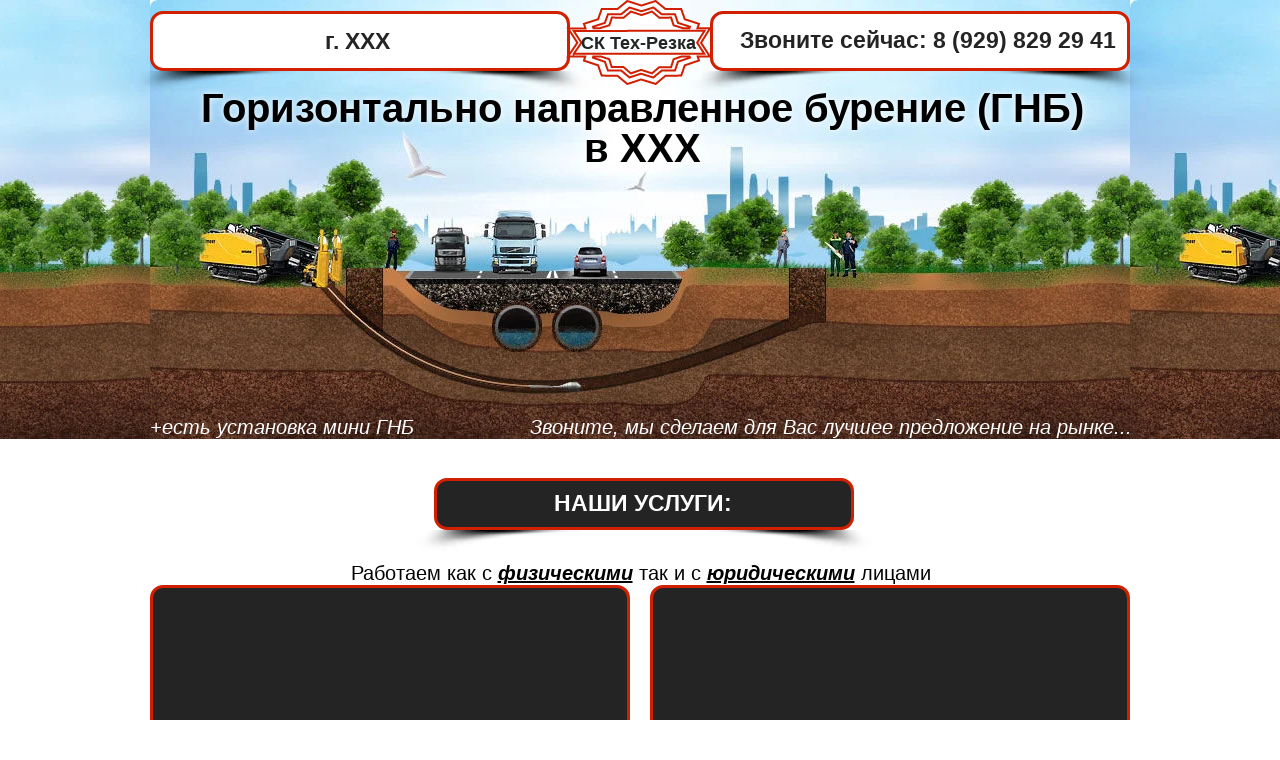

--- FILE ---
content_type: text/html; charset=UTF-8
request_url: https://www.gnb-prokol.com/30-11
body_size: 196294
content:
<!DOCTYPE html>
<html lang="ru">
<head>
  
  <!-- SEO Tags -->
  <title>Горизонтальное бурение, прокол под дорогой и ГНБ</title>
  <meta name="description" content="Горизонтальное бурение, прокол под дорогой и ГНБ"/>
  <link rel="canonical" href="https://www.gnb-prokol.com/30-11"/>
  <meta name="robots" content="noindex"/>
  <meta property="og:title" content="Горизонтальное бурение, прокол под дорогой и ГНБ"/>
  <meta property="og:description" content="Горизонтальное бурение, прокол под дорогой и ГНБ"/>
  <meta property="og:image" content="https://static.wixstatic.com/media/5d4b5e_0c381eab7fc442398d40ff42729689ba.jpg/v1/fit/w_2500,h_1330,al_c/5d4b5e_0c381eab7fc442398d40ff42729689ba.jpg"/>
  <meta property="og:image:width" content="2500"/>
  <meta property="og:image:height" content="1330"/>
  <meta property="og:url" content="https://www.gnb-prokol.com/30-11"/>
  <meta property="og:site_name" content="GNB"/>
  <meta property="og:type" content="website"/>
  <meta name="google-site-verification" content="MT1Nt19169xnDP9qxh7_e2Rtxd3J0_AyG9ENvW-zMu0"/>
  <meta name="keywords" content="Бурение под дорогой, ГНБ, ГНБ прокол., Горизонтально направленное бурение, прокладка комуникаций под землёй, прокол под дорогой, услуги ГНБ"/>
  <meta name="twitter:card" content="summary_large_image"/>
  <meta name="twitter:title" content="Горизонтальное бурение, прокол под дорогой и ГНБ"/>
  <meta name="twitter:description" content="Горизонтальное бурение, прокол под дорогой и ГНБ"/>
  <meta name="twitter:image" content="https://static.wixstatic.com/media/5d4b5e_0c381eab7fc442398d40ff42729689ba.jpg/v1/fit/w_2500,h_1330,al_c/5d4b5e_0c381eab7fc442398d40ff42729689ba.jpg"/><meta name="yandex-verification" content="8c05cbf85530d483" />
<meta name="yandex-verification" content="8c05cbf85530d483" />

  
  <meta charset='utf-8'>
  <meta name="viewport" content="width=device-width, initial-scale=1" id="wixDesktopViewport" />
  <meta http-equiv="X-UA-Compatible" content="IE=edge">
  <meta name="generator" content="Wix.com Website Builder"/>

  <link rel="icon" sizes="192x192" href="https://static.wixstatic.com/ficons/5d4b5e_e811a09ccf4441d3ba76fda176494306%7Emv2.ico" type="image/x-icon"/>
  <link rel="shortcut icon" href="https://static.wixstatic.com/ficons/5d4b5e_e811a09ccf4441d3ba76fda176494306%7Emv2.ico" type="image/x-icon"/>
  <link rel="apple-touch-icon" href="https://static.wixstatic.com/ficons/5d4b5e_e811a09ccf4441d3ba76fda176494306%7Emv2.ico" type="image/x-icon"/>

  <!-- Safari Pinned Tab Icon -->
  <!-- <link rel="mask-icon" href="https://static.wixstatic.com/ficons/5d4b5e_e811a09ccf4441d3ba76fda176494306%7Emv2.ico"> -->

  <!-- Original trials -->
  


  <!-- Segmenter Polyfill -->
  <script>
    if (!window.Intl || !window.Intl.Segmenter) {
      (function() {
        var script = document.createElement('script');
        script.src = 'https://static.parastorage.com/unpkg/@formatjs/intl-segmenter@11.7.10/polyfill.iife.js';
        document.head.appendChild(script);
      })();
    }
  </script>

  <!-- Legacy Polyfills -->
  <script nomodule="" src="https://static.parastorage.com/unpkg/core-js-bundle@3.2.1/minified.js"></script>
  <script nomodule="" src="https://static.parastorage.com/unpkg/focus-within-polyfill@5.0.9/dist/focus-within-polyfill.js"></script>

  <!-- Performance API Polyfills -->
  <script>
  (function () {
    var noop = function noop() {};
    if ("performance" in window === false) {
      window.performance = {};
    }
    window.performance.mark = performance.mark || noop;
    window.performance.measure = performance.measure || noop;
    if ("now" in window.performance === false) {
      var nowOffset = Date.now();
      if (performance.timing && performance.timing.navigationStart) {
        nowOffset = performance.timing.navigationStart;
      }
      window.performance.now = function now() {
        return Date.now() - nowOffset;
      };
    }
  })();
  </script>

  <!-- Globals Definitions -->
  <script>
    (function () {
      var now = Date.now()
      window.initialTimestamps = {
        initialTimestamp: now,
        initialRequestTimestamp: Math.round(performance.timeOrigin ? performance.timeOrigin : now - performance.now())
      }

      window.thunderboltTag = "QA_READY"
      window.thunderboltVersion = "1.16758.0"
    })();
  </script>

  <!-- Essential Viewer Model -->
  <script type="application/json" id="wix-essential-viewer-model">{"fleetConfig":{"fleetName":"thunderbolt-seo-isolated-renderer","type":"GA","code":0},"mode":{"qa":false,"enableTestApi":false,"debug":false,"ssrIndicator":false,"ssrOnly":false,"siteAssetsFallback":"enable","versionIndicator":false},"componentsLibrariesTopology":[{"artifactId":"editor-elements","namespace":"wixui","url":"https:\/\/static.parastorage.com\/services\/editor-elements\/1.14835.0"},{"artifactId":"editor-elements","namespace":"dsgnsys","url":"https:\/\/static.parastorage.com\/services\/editor-elements\/1.14835.0"}],"siteFeaturesConfigs":{"sessionManager":{"isRunningInDifferentSiteContext":false}},"language":{"userLanguage":"ru"},"siteAssets":{"clientTopology":{"mediaRootUrl":"https:\/\/static.wixstatic.com","staticMediaUrl":"https:\/\/static.wixstatic.com\/media","moduleRepoUrl":"https:\/\/static.parastorage.com\/unpkg","fileRepoUrl":"https:\/\/static.parastorage.com\/services","viewerAppsUrl":"https:\/\/viewer-apps.parastorage.com","viewerAssetsUrl":"https:\/\/viewer-assets.parastorage.com","siteAssetsUrl":"https:\/\/siteassets.parastorage.com","pageJsonServerUrls":["https:\/\/pages.parastorage.com","https:\/\/staticorigin.wixstatic.com","https:\/\/www.gnb-prokol.com","https:\/\/fallback.wix.com\/wix-html-editor-pages-webapp\/page"],"pathOfTBModulesInFileRepoForFallback":"wix-thunderbolt\/dist\/"}},"siteFeatures":["accessibility","appMonitoring","assetsLoader","builderContextProviders","builderModuleLoader","businessLogger","captcha","clickHandlerRegistrar","codeEmbed","commonConfig","componentsLoader","componentsRegistry","consentPolicy","cyclicTabbing","domSelectors","environmentWixCodeSdk","environment","locationWixCodeSdk","mpaNavigation","navigationManager","navigationPhases","pages","panorama","renderer","reporter","router","scrollRestoration","seoWixCodeSdk","seo","sessionManager","siteMembersWixCodeSdk","siteMembers","siteScrollBlocker","siteWixCodeSdk","speculationRules","ssrCache","stores","structureApi","thunderboltInitializer","tpaCommons","translations","usedPlatformApis","warmupData","windowMessageRegistrar","windowWixCodeSdk","wixEmbedsApi","componentsReact","platform"],"site":{"externalBaseUrl":"https:\/\/www.gnb-prokol.com","isSEO":true},"media":{"staticMediaUrl":"https:\/\/static.wixstatic.com\/media","mediaRootUrl":"https:\/\/static.wixstatic.com\/","staticVideoUrl":"https:\/\/video.wixstatic.com\/"},"requestUrl":"https:\/\/www.gnb-prokol.com\/30-11","rollout":{"siteAssetsVersionsRollout":false,"isDACRollout":0,"isTBRollout":false},"commonConfig":{"brand":"wix","host":"VIEWER","bsi":"","consentPolicy":{},"consentPolicyHeader":{},"siteRevision":"115","renderingFlow":"NONE","language":"ru","locale":"ru"},"interactionSampleRatio":0.01,"dynamicModelUrl":"https:\/\/www.gnb-prokol.com\/_api\/v2\/dynamicmodel","accessTokensUrl":"https:\/\/www.gnb-prokol.com\/_api\/v1\/access-tokens","isExcludedFromSecurityExperiments":false,"experiments":{"specs.thunderbolt.hardenFetchAndXHR":true,"specs.thunderbolt.securityExperiments":true}}</script>
  <script>window.viewerModel = JSON.parse(document.getElementById('wix-essential-viewer-model').textContent)</script>

  <script>
    window.commonConfig = viewerModel.commonConfig
  </script>

  
  <!-- BEGIN handleAccessTokens bundle -->

  <script data-url="https://static.parastorage.com/services/wix-thunderbolt/dist/handleAccessTokens.inline.4f2f9a53.bundle.min.js">(()=>{"use strict";function e(e){let{context:o,property:r,value:n,enumerable:i=!0}=e,c=e.get,l=e.set;if(!r||void 0===n&&!c&&!l)return new Error("property and value are required");let a=o||globalThis,s=a?.[r],u={};if(void 0!==n)u.value=n;else{if(c){let e=t(c);e&&(u.get=e)}if(l){let e=t(l);e&&(u.set=e)}}let p={...u,enumerable:i||!1,configurable:!1};void 0!==n&&(p.writable=!1);try{Object.defineProperty(a,r,p)}catch(e){return e instanceof TypeError?s:e}return s}function t(e,t){return"function"==typeof e?e:!0===e?.async&&"function"==typeof e.func?t?async function(t){return e.func(t)}:async function(){return e.func()}:"function"==typeof e?.func?e.func:void 0}try{e({property:"strictDefine",value:e})}catch{}try{e({property:"defineStrictObject",value:r})}catch{}try{e({property:"defineStrictMethod",value:n})}catch{}var o=["toString","toLocaleString","valueOf","constructor","prototype"];function r(t){let{context:n,property:c,propertiesToExclude:l=[],skipPrototype:a=!1,hardenPrototypePropertiesToExclude:s=[]}=t;if(!c)return new Error("property is required");let u=(n||globalThis)[c],p={},f=i(n,c);u&&("object"==typeof u||"function"==typeof u)&&Reflect.ownKeys(u).forEach(t=>{if(!l.includes(t)&&!o.includes(t)){let o=i(u,t);if(o&&(o.writable||o.configurable)){let{value:r,get:n,set:i,enumerable:c=!1}=o,l={};void 0!==r?l.value=r:n?l.get=n:i&&(l.set=i);try{let o=e({context:u,property:t,...l,enumerable:c});p[t]=o}catch(e){if(!(e instanceof TypeError))throw e;try{p[t]=o.value||o.get||o.set}catch{}}}}});let d={originalObject:u,originalProperties:p};if(!a&&void 0!==u?.prototype){let e=r({context:u,property:"prototype",propertiesToExclude:s,skipPrototype:!0});e instanceof Error||(d.originalPrototype=e?.originalObject,d.originalPrototypeProperties=e?.originalProperties)}return e({context:n,property:c,value:u,enumerable:f?.enumerable}),d}function n(t,o){let r=(o||globalThis)[t],n=i(o||globalThis,t);return r&&n&&(n.writable||n.configurable)?(Object.freeze(r),e({context:globalThis,property:t,value:r})):r}function i(e,t){if(e&&t)try{return Reflect.getOwnPropertyDescriptor(e,t)}catch{return}}function c(e){if("string"!=typeof e)return e;try{return decodeURIComponent(e).toLowerCase().trim()}catch{return e.toLowerCase().trim()}}function l(e,t){let o="";if("string"==typeof e)o=e.split("=")[0]?.trim()||"";else{if(!e||"string"!=typeof e.name)return!1;o=e.name}return t.has(c(o)||"")}function a(e,t){let o;return o="string"==typeof e?e.split(";").map(e=>e.trim()).filter(e=>e.length>0):e||[],o.filter(e=>!l(e,t))}var s=null;function u(){return null===s&&(s=typeof Document>"u"?void 0:Object.getOwnPropertyDescriptor(Document.prototype,"cookie")),s}function p(t,o){if(!globalThis?.cookieStore)return;let r=globalThis.cookieStore.get.bind(globalThis.cookieStore),n=globalThis.cookieStore.getAll.bind(globalThis.cookieStore),i=globalThis.cookieStore.set.bind(globalThis.cookieStore),c=globalThis.cookieStore.delete.bind(globalThis.cookieStore);return e({context:globalThis.CookieStore.prototype,property:"get",value:async function(e){return l(("string"==typeof e?e:e.name)||"",t)?null:r.call(this,e)},enumerable:!0}),e({context:globalThis.CookieStore.prototype,property:"getAll",value:async function(){return a(await n.apply(this,Array.from(arguments)),t)},enumerable:!0}),e({context:globalThis.CookieStore.prototype,property:"set",value:async function(){let e=Array.from(arguments);if(!l(1===e.length?e[0].name:e[0],t))return i.apply(this,e);o&&console.warn(o)},enumerable:!0}),e({context:globalThis.CookieStore.prototype,property:"delete",value:async function(){let e=Array.from(arguments);if(!l(1===e.length?e[0].name:e[0],t))return c.apply(this,e)},enumerable:!0}),e({context:globalThis.cookieStore,property:"prototype",value:globalThis.CookieStore.prototype,enumerable:!1}),e({context:globalThis,property:"cookieStore",value:globalThis.cookieStore,enumerable:!0}),{get:r,getAll:n,set:i,delete:c}}var f=["TextEncoder","TextDecoder","XMLHttpRequestEventTarget","EventTarget","URL","JSON","Reflect","Object","Array","Map","Set","WeakMap","WeakSet","Promise","Symbol","Error"],d=["addEventListener","removeEventListener","dispatchEvent","encodeURI","encodeURIComponent","decodeURI","decodeURIComponent"];const y=(e,t)=>{try{const o=t?t.get.call(document):document.cookie;return o.split(";").map(e=>e.trim()).filter(t=>t?.startsWith(e))[0]?.split("=")[1]}catch(e){return""}},g=(e="",t="",o="/")=>`${e}=; ${t?`domain=${t};`:""} max-age=0; path=${o}; expires=Thu, 01 Jan 1970 00:00:01 GMT`;function m(){(function(){if("undefined"!=typeof window){const e=performance.getEntriesByType("navigation")[0];return"back_forward"===(e?.type||"")}return!1})()&&function(){const{counter:e}=function(){const e=b("getItem");if(e){const[t,o]=e.split("-"),r=o?parseInt(o,10):0;if(r>=3){const e=t?Number(t):0;if(Date.now()-e>6e4)return{counter:0}}return{counter:r}}return{counter:0}}();e<3?(!function(e=1){b("setItem",`${Date.now()}-${e}`)}(e+1),window.location.reload()):console.error("ATS: Max reload attempts reached")}()}function b(e,t){try{return sessionStorage[e]("reload",t||"")}catch(e){console.error("ATS: Error calling sessionStorage:",e)}}const h="client-session-bind",v="sec-fetch-unsupported",{experiments:w}=window.viewerModel,T=[h,"client-binding",v,"svSession","smSession","server-session-bind","wixSession2","wixSession3"].map(e=>e.toLowerCase()),{cookie:S}=function(t,o){let r=new Set(t);return e({context:document,property:"cookie",set:{func:e=>function(e,t,o,r){let n=u(),i=c(t.split(";")[0]||"")||"";[...o].every(e=>!i.startsWith(e.toLowerCase()))&&n?.set?n.set.call(e,t):r&&console.warn(r)}(document,e,r,o)},get:{func:()=>function(e,t){let o=u();if(!o?.get)throw new Error("Cookie descriptor or getter not available");return a(o.get.call(e),t).join("; ")}(document,r)},enumerable:!0}),{cookieStore:p(r,o),cookie:u()}}(T),k="tbReady",x="security_overrideGlobals",{experiments:E,siteFeaturesConfigs:C,accessTokensUrl:P}=window.viewerModel,R=P,M={},O=(()=>{const e=y(h,S);if(w["specs.thunderbolt.browserCacheReload"]){y(v,S)||e?b("removeItem"):m()}return(()=>{const e=g(h),t=g(h,location.hostname);S.set.call(document,e),S.set.call(document,t)})(),e})();O&&(M["client-binding"]=O);const D=fetch;addEventListener(k,function e(t){const{logger:o}=t.detail;try{window.tb.init({fetch:D,fetchHeaders:M})}catch(e){const t=new Error("TB003");o.meter(`${x}_${t.message}`,{paramsOverrides:{errorType:x,eventString:t.message}}),window?.viewerModel?.mode.debug&&console.error(e)}finally{removeEventListener(k,e)}}),E["specs.thunderbolt.hardenFetchAndXHR"]||(window.fetchDynamicModel=()=>C.sessionManager.isRunningInDifferentSiteContext?Promise.resolve({}):fetch(R,{credentials:"same-origin",headers:M}).then(function(e){if(!e.ok)throw new Error(`[${e.status}]${e.statusText}`);return e.json()}),window.dynamicModelPromise=window.fetchDynamicModel())})();
//# sourceMappingURL=https://static.parastorage.com/services/wix-thunderbolt/dist/handleAccessTokens.inline.4f2f9a53.bundle.min.js.map</script>

<!-- END handleAccessTokens bundle -->

<!-- BEGIN overrideGlobals bundle -->

<script data-url="https://static.parastorage.com/services/wix-thunderbolt/dist/overrideGlobals.inline.ec13bfcf.bundle.min.js">(()=>{"use strict";function e(e){let{context:r,property:o,value:n,enumerable:i=!0}=e,c=e.get,a=e.set;if(!o||void 0===n&&!c&&!a)return new Error("property and value are required");let l=r||globalThis,u=l?.[o],s={};if(void 0!==n)s.value=n;else{if(c){let e=t(c);e&&(s.get=e)}if(a){let e=t(a);e&&(s.set=e)}}let p={...s,enumerable:i||!1,configurable:!1};void 0!==n&&(p.writable=!1);try{Object.defineProperty(l,o,p)}catch(e){return e instanceof TypeError?u:e}return u}function t(e,t){return"function"==typeof e?e:!0===e?.async&&"function"==typeof e.func?t?async function(t){return e.func(t)}:async function(){return e.func()}:"function"==typeof e?.func?e.func:void 0}try{e({property:"strictDefine",value:e})}catch{}try{e({property:"defineStrictObject",value:o})}catch{}try{e({property:"defineStrictMethod",value:n})}catch{}var r=["toString","toLocaleString","valueOf","constructor","prototype"];function o(t){let{context:n,property:c,propertiesToExclude:a=[],skipPrototype:l=!1,hardenPrototypePropertiesToExclude:u=[]}=t;if(!c)return new Error("property is required");let s=(n||globalThis)[c],p={},f=i(n,c);s&&("object"==typeof s||"function"==typeof s)&&Reflect.ownKeys(s).forEach(t=>{if(!a.includes(t)&&!r.includes(t)){let r=i(s,t);if(r&&(r.writable||r.configurable)){let{value:o,get:n,set:i,enumerable:c=!1}=r,a={};void 0!==o?a.value=o:n?a.get=n:i&&(a.set=i);try{let r=e({context:s,property:t,...a,enumerable:c});p[t]=r}catch(e){if(!(e instanceof TypeError))throw e;try{p[t]=r.value||r.get||r.set}catch{}}}}});let d={originalObject:s,originalProperties:p};if(!l&&void 0!==s?.prototype){let e=o({context:s,property:"prototype",propertiesToExclude:u,skipPrototype:!0});e instanceof Error||(d.originalPrototype=e?.originalObject,d.originalPrototypeProperties=e?.originalProperties)}return e({context:n,property:c,value:s,enumerable:f?.enumerable}),d}function n(t,r){let o=(r||globalThis)[t],n=i(r||globalThis,t);return o&&n&&(n.writable||n.configurable)?(Object.freeze(o),e({context:globalThis,property:t,value:o})):o}function i(e,t){if(e&&t)try{return Reflect.getOwnPropertyDescriptor(e,t)}catch{return}}function c(e){if("string"!=typeof e)return e;try{return decodeURIComponent(e).toLowerCase().trim()}catch{return e.toLowerCase().trim()}}function a(e,t){return e instanceof Headers?e.forEach((r,o)=>{l(o,t)||e.delete(o)}):Object.keys(e).forEach(r=>{l(r,t)||delete e[r]}),e}function l(e,t){return!t.has(c(e)||"")}function u(e,t){let r=!0,o=function(e){let t,r;if(globalThis.Request&&e instanceof Request)t=e.url;else{if("function"!=typeof e?.toString)throw new Error("Unsupported type for url");t=e.toString()}try{return new URL(t).pathname}catch{return r=t.replace(/#.+/gi,"").split("?").shift(),r.startsWith("/")?r:`/${r}`}}(e),n=c(o);return n&&t.some(e=>n.includes(e))&&(r=!1),r}function s(t,r,o){let n=fetch,i=XMLHttpRequest,c=new Set(r);function s(){let e=new i,r=e.open,n=e.setRequestHeader;return e.open=function(){let n=Array.from(arguments),i=n[1];if(n.length<2||u(i,t))return r.apply(e,n);throw new Error(o||`Request not allowed for path ${i}`)},e.setRequestHeader=function(t,r){l(decodeURIComponent(t),c)&&n.call(e,t,r)},e}return e({property:"fetch",value:function(){let e=function(e,t){return globalThis.Request&&e[0]instanceof Request&&e[0]?.headers?a(e[0].headers,t):e[1]?.headers&&a(e[1].headers,t),e}(arguments,c);return u(arguments[0],t)?n.apply(globalThis,Array.from(e)):new Promise((e,t)=>{t(new Error(o||`Request not allowed for path ${arguments[0]}`))})},enumerable:!0}),e({property:"XMLHttpRequest",value:s,enumerable:!0}),Object.keys(i).forEach(e=>{s[e]=i[e]}),{fetch:n,XMLHttpRequest:i}}var p=["TextEncoder","TextDecoder","XMLHttpRequestEventTarget","EventTarget","URL","JSON","Reflect","Object","Array","Map","Set","WeakMap","WeakSet","Promise","Symbol","Error"],f=["addEventListener","removeEventListener","dispatchEvent","encodeURI","encodeURIComponent","decodeURI","decodeURIComponent"];const d=function(){let t=globalThis.open,r=document.open;function o(e,r,o){let n="string"!=typeof e,i=t.call(window,e,r,o);return n||e&&function(e){return e.startsWith("//")&&/(?:[a-z0-9](?:[a-z0-9-]{0,61}[a-z0-9])?\.)+[a-z0-9][a-z0-9-]{0,61}[a-z0-9]/g.test(`${location.protocol}:${e}`)&&(e=`${location.protocol}${e}`),!e.startsWith("http")||new URL(e).hostname===location.hostname}(e)?{}:i}return e({property:"open",value:o,context:globalThis,enumerable:!0}),e({property:"open",value:function(e,t,n){return e?o(e,t,n):r.call(document,e||"",t||"",n||"")},context:document,enumerable:!0}),{open:t,documentOpen:r}},y=function(){let t=document.createElement,r=Element.prototype.setAttribute,o=Element.prototype.setAttributeNS;return e({property:"createElement",context:document,value:function(n,i){let a=t.call(document,n,i);if("iframe"===c(n)){e({property:"srcdoc",context:a,get:()=>"",set:()=>{console.warn("`srcdoc` is not allowed in iframe elements.")}});let t=function(e,t){"srcdoc"!==e.toLowerCase()?r.call(a,e,t):console.warn("`srcdoc` attribute is not allowed to be set.")},n=function(e,t,r){"srcdoc"!==t.toLowerCase()?o.call(a,e,t,r):console.warn("`srcdoc` attribute is not allowed to be set.")};a.setAttribute=t,a.setAttributeNS=n}return a},enumerable:!0}),{createElement:t,setAttribute:r,setAttributeNS:o}},m=["client-binding"],b=["/_api/v1/access-tokens","/_api/v2/dynamicmodel","/_api/one-app-session-web/v3/businesses"],h=function(){let t=setTimeout,r=setInterval;return o("setTimeout",0,globalThis),o("setInterval",0,globalThis),{setTimeout:t,setInterval:r};function o(t,r,o){let n=o||globalThis,i=n[t];if(!i||"function"!=typeof i)throw new Error(`Function ${t} not found or is not a function`);e({property:t,value:function(){let e=Array.from(arguments);if("string"!=typeof e[r])return i.apply(n,e);console.warn(`Calling ${t} with a String Argument at index ${r} is not allowed`)},context:o,enumerable:!0})}},v=function(){if(navigator&&"serviceWorker"in navigator){let t=navigator.serviceWorker.register;return e({context:navigator.serviceWorker,property:"register",value:function(){console.log("Service worker registration is not allowed")},enumerable:!0}),{register:t}}return{}};performance.mark("overrideGlobals started");const{isExcludedFromSecurityExperiments:g,experiments:w}=window.viewerModel,E=!g&&w["specs.thunderbolt.securityExperiments"];try{d(),E&&y(),w["specs.thunderbolt.hardenFetchAndXHR"]&&E&&s(b,m),v(),(e=>{let t=[],r=[];r=r.concat(["TextEncoder","TextDecoder"]),e&&(r=r.concat(["XMLHttpRequestEventTarget","EventTarget"])),r=r.concat(["URL","JSON"]),e&&(t=t.concat(["addEventListener","removeEventListener"])),t=t.concat(["encodeURI","encodeURIComponent","decodeURI","decodeURIComponent"]),r=r.concat(["String","Number"]),e&&r.push("Object"),r=r.concat(["Reflect"]),t.forEach(e=>{n(e),["addEventListener","removeEventListener"].includes(e)&&n(e,document)}),r.forEach(e=>{o({property:e})})})(E),E&&h()}catch(e){window?.viewerModel?.mode.debug&&console.error(e);const t=new Error("TB006");window.fedops?.reportError(t,"security_overrideGlobals"),window.Sentry?window.Sentry.captureException(t):globalThis.defineStrictProperty("sentryBuffer",[t],window,!1)}performance.mark("overrideGlobals ended")})();
//# sourceMappingURL=https://static.parastorage.com/services/wix-thunderbolt/dist/overrideGlobals.inline.ec13bfcf.bundle.min.js.map</script>

<!-- END overrideGlobals bundle -->


  
  <script>
    window.commonConfig = viewerModel.commonConfig

	
  </script>

  <!-- Initial CSS -->
  <style data-url="https://static.parastorage.com/services/wix-thunderbolt/dist/main.347af09f.min.css">@keyframes slide-horizontal-new{0%{transform:translateX(100%)}}@keyframes slide-horizontal-old{80%{opacity:1}to{opacity:0;transform:translateX(-100%)}}@keyframes slide-vertical-new{0%{transform:translateY(-100%)}}@keyframes slide-vertical-old{80%{opacity:1}to{opacity:0;transform:translateY(100%)}}@keyframes out-in-new{0%{opacity:0}}@keyframes out-in-old{to{opacity:0}}:root:active-view-transition{view-transition-name:none}::view-transition{pointer-events:none}:root:active-view-transition::view-transition-new(page-group),:root:active-view-transition::view-transition-old(page-group){animation-duration:.6s;cursor:wait;pointer-events:all}:root:active-view-transition-type(SlideHorizontal)::view-transition-old(page-group){animation:slide-horizontal-old .6s cubic-bezier(.83,0,.17,1) forwards;mix-blend-mode:normal}:root:active-view-transition-type(SlideHorizontal)::view-transition-new(page-group){animation:slide-horizontal-new .6s cubic-bezier(.83,0,.17,1) backwards;mix-blend-mode:normal}:root:active-view-transition-type(SlideVertical)::view-transition-old(page-group){animation:slide-vertical-old .6s cubic-bezier(.83,0,.17,1) forwards;mix-blend-mode:normal}:root:active-view-transition-type(SlideVertical)::view-transition-new(page-group){animation:slide-vertical-new .6s cubic-bezier(.83,0,.17,1) backwards;mix-blend-mode:normal}:root:active-view-transition-type(OutIn)::view-transition-old(page-group){animation:out-in-old .35s cubic-bezier(.22,1,.36,1) forwards}:root:active-view-transition-type(OutIn)::view-transition-new(page-group){animation:out-in-new .35s cubic-bezier(.64,0,.78,0) .35s backwards}@media(prefers-reduced-motion:reduce){::view-transition-group(*),::view-transition-new(*),::view-transition-old(*){animation:none!important}}body,html{background:transparent;border:0;margin:0;outline:0;padding:0;vertical-align:baseline}body{--scrollbar-width:0px;font-family:Arial,Helvetica,sans-serif;font-size:10px}body,html{height:100%}body{overflow-x:auto;overflow-y:scroll}body:not(.responsive) #site-root{min-width:var(--site-width);width:100%}body:not([data-js-loaded]) [data-hide-prejs]{visibility:hidden}interact-element{display:contents}#SITE_CONTAINER{position:relative}:root{--one-unit:1vw;--section-max-width:9999px;--spx-stopper-max:9999px;--spx-stopper-min:0px;--browser-zoom:1}@supports(-webkit-appearance:none) and (stroke-color:transparent){:root{--safari-sticky-fix:opacity;--experimental-safari-sticky-fix:translateZ(0)}}@supports(container-type:inline-size){:root{--one-unit:1cqw}}[id^=oldHoverBox-]{mix-blend-mode:plus-lighter;transition:opacity .5s ease,visibility .5s ease}[data-mesh-id$=inlineContent-gridContainer]:has(>[id^=oldHoverBox-]){isolation:isolate}</style>
<style data-url="https://static.parastorage.com/services/wix-thunderbolt/dist/main.renderer.9cb0985f.min.css">a,abbr,acronym,address,applet,b,big,blockquote,button,caption,center,cite,code,dd,del,dfn,div,dl,dt,em,fieldset,font,footer,form,h1,h2,h3,h4,h5,h6,header,i,iframe,img,ins,kbd,label,legend,li,nav,object,ol,p,pre,q,s,samp,section,small,span,strike,strong,sub,sup,table,tbody,td,tfoot,th,thead,title,tr,tt,u,ul,var{background:transparent;border:0;margin:0;outline:0;padding:0;vertical-align:baseline}input,select,textarea{box-sizing:border-box;font-family:Helvetica,Arial,sans-serif}ol,ul{list-style:none}blockquote,q{quotes:none}ins{text-decoration:none}del{text-decoration:line-through}table{border-collapse:collapse;border-spacing:0}a{cursor:pointer;text-decoration:none}.testStyles{overflow-y:hidden}.reset-button{-webkit-appearance:none;background:none;border:0;color:inherit;font:inherit;line-height:normal;outline:0;overflow:visible;padding:0;-webkit-user-select:none;-moz-user-select:none;-ms-user-select:none}:focus{outline:none}body.device-mobile-optimized:not(.disable-site-overflow){overflow-x:hidden;overflow-y:scroll}body.device-mobile-optimized:not(.responsive) #SITE_CONTAINER{margin-left:auto;margin-right:auto;overflow-x:visible;position:relative;width:320px}body.device-mobile-optimized:not(.responsive):not(.blockSiteScrolling) #SITE_CONTAINER{margin-top:0}body.device-mobile-optimized>*{max-width:100%!important}body.device-mobile-optimized #site-root{overflow-x:hidden;overflow-y:hidden}@supports(overflow:clip){body.device-mobile-optimized #site-root{overflow-x:clip;overflow-y:clip}}body.device-mobile-non-optimized #SITE_CONTAINER #site-root{overflow-x:clip;overflow-y:clip}body.device-mobile-non-optimized.fullScreenMode{background-color:#5f6360}body.device-mobile-non-optimized.fullScreenMode #MOBILE_ACTIONS_MENU,body.device-mobile-non-optimized.fullScreenMode #SITE_BACKGROUND,body.device-mobile-non-optimized.fullScreenMode #site-root,body.fullScreenMode #WIX_ADS{visibility:hidden}body.fullScreenMode{overflow-x:hidden!important;overflow-y:hidden!important}body.fullScreenMode.device-mobile-optimized #TINY_MENU{opacity:0;pointer-events:none}body.fullScreenMode-scrollable.device-mobile-optimized{overflow-x:hidden!important;overflow-y:auto!important}body.fullScreenMode-scrollable.device-mobile-optimized #masterPage,body.fullScreenMode-scrollable.device-mobile-optimized #site-root{overflow-x:hidden!important;overflow-y:hidden!important}body.fullScreenMode-scrollable.device-mobile-optimized #SITE_BACKGROUND,body.fullScreenMode-scrollable.device-mobile-optimized #masterPage{height:auto!important}body.fullScreenMode-scrollable.device-mobile-optimized #masterPage.mesh-layout{height:0!important}body.blockSiteScrolling,body.siteScrollingBlocked{position:fixed;width:100%}body.blockSiteScrolling #SITE_CONTAINER{margin-top:calc(var(--blocked-site-scroll-margin-top)*-1)}#site-root{margin:0 auto;min-height:100%;position:relative;top:var(--wix-ads-height)}#site-root img:not([src]){visibility:hidden}#site-root svg img:not([src]){visibility:visible}.auto-generated-link{color:inherit}#SCROLL_TO_BOTTOM,#SCROLL_TO_TOP{height:0}.has-click-trigger{cursor:pointer}.fullScreenOverlay{bottom:0;display:flex;justify-content:center;left:0;overflow-y:hidden;position:fixed;right:0;top:-60px;z-index:1005}.fullScreenOverlay>.fullScreenOverlayContent{bottom:0;left:0;margin:0 auto;overflow:hidden;position:absolute;right:0;top:60px;transform:translateZ(0)}[data-mesh-id$=centeredContent],[data-mesh-id$=form],[data-mesh-id$=inlineContent]{pointer-events:none;position:relative}[data-mesh-id$=-gridWrapper],[data-mesh-id$=-rotated-wrapper]{pointer-events:none}[data-mesh-id$=-gridContainer]>*,[data-mesh-id$=-rotated-wrapper]>*,[data-mesh-id$=inlineContent]>:not([data-mesh-id$=-gridContainer]){pointer-events:auto}.device-mobile-optimized #masterPage.mesh-layout #SOSP_CONTAINER_CUSTOM_ID{grid-area:2/1/3/2;-ms-grid-row:2;position:relative}#masterPage.mesh-layout{-ms-grid-rows:max-content max-content min-content max-content;-ms-grid-columns:100%;align-items:start;display:-ms-grid;display:grid;grid-template-columns:100%;grid-template-rows:max-content max-content min-content max-content;justify-content:stretch}#masterPage.mesh-layout #PAGES_CONTAINER,#masterPage.mesh-layout #SITE_FOOTER-placeholder,#masterPage.mesh-layout #SITE_FOOTER_WRAPPER,#masterPage.mesh-layout #SITE_HEADER-placeholder,#masterPage.mesh-layout #SITE_HEADER_WRAPPER,#masterPage.mesh-layout #SOSP_CONTAINER_CUSTOM_ID[data-state~=mobileView],#masterPage.mesh-layout #soapAfterPagesContainer,#masterPage.mesh-layout #soapBeforePagesContainer{-ms-grid-row-align:start;-ms-grid-column-align:start;-ms-grid-column:1}#masterPage.mesh-layout #SITE_HEADER-placeholder,#masterPage.mesh-layout #SITE_HEADER_WRAPPER{grid-area:1/1/2/2;-ms-grid-row:1}#masterPage.mesh-layout #PAGES_CONTAINER,#masterPage.mesh-layout #soapAfterPagesContainer,#masterPage.mesh-layout #soapBeforePagesContainer{grid-area:3/1/4/2;-ms-grid-row:3}#masterPage.mesh-layout #soapAfterPagesContainer,#masterPage.mesh-layout #soapBeforePagesContainer{width:100%}#masterPage.mesh-layout #PAGES_CONTAINER{align-self:stretch}#masterPage.mesh-layout main#PAGES_CONTAINER{display:block}#masterPage.mesh-layout #SITE_FOOTER-placeholder,#masterPage.mesh-layout #SITE_FOOTER_WRAPPER{grid-area:4/1/5/2;-ms-grid-row:4}#masterPage.mesh-layout #SITE_PAGES,#masterPage.mesh-layout [data-mesh-id=PAGES_CONTAINERcenteredContent],#masterPage.mesh-layout [data-mesh-id=PAGES_CONTAINERinlineContent]{height:100%}#masterPage.mesh-layout.desktop>*{width:100%}#masterPage.mesh-layout #PAGES_CONTAINER,#masterPage.mesh-layout #SITE_FOOTER,#masterPage.mesh-layout #SITE_FOOTER_WRAPPER,#masterPage.mesh-layout #SITE_HEADER,#masterPage.mesh-layout #SITE_HEADER_WRAPPER,#masterPage.mesh-layout #SITE_PAGES,#masterPage.mesh-layout #masterPageinlineContent{position:relative}#masterPage.mesh-layout #SITE_HEADER{grid-area:1/1/2/2}#masterPage.mesh-layout #SITE_FOOTER{grid-area:4/1/5/2}#masterPage.mesh-layout.overflow-x-clip #SITE_FOOTER,#masterPage.mesh-layout.overflow-x-clip #SITE_HEADER{overflow-x:clip}[data-z-counter]{z-index:0}[data-z-counter="0"]{z-index:auto}.wixSiteProperties{-webkit-font-smoothing:antialiased;-moz-osx-font-smoothing:grayscale}:root{--wst-button-color-fill-primary:rgb(var(--color_48));--wst-button-color-border-primary:rgb(var(--color_49));--wst-button-color-text-primary:rgb(var(--color_50));--wst-button-color-fill-primary-hover:rgb(var(--color_51));--wst-button-color-border-primary-hover:rgb(var(--color_52));--wst-button-color-text-primary-hover:rgb(var(--color_53));--wst-button-color-fill-primary-disabled:rgb(var(--color_54));--wst-button-color-border-primary-disabled:rgb(var(--color_55));--wst-button-color-text-primary-disabled:rgb(var(--color_56));--wst-button-color-fill-secondary:rgb(var(--color_57));--wst-button-color-border-secondary:rgb(var(--color_58));--wst-button-color-text-secondary:rgb(var(--color_59));--wst-button-color-fill-secondary-hover:rgb(var(--color_60));--wst-button-color-border-secondary-hover:rgb(var(--color_61));--wst-button-color-text-secondary-hover:rgb(var(--color_62));--wst-button-color-fill-secondary-disabled:rgb(var(--color_63));--wst-button-color-border-secondary-disabled:rgb(var(--color_64));--wst-button-color-text-secondary-disabled:rgb(var(--color_65));--wst-color-fill-base-1:rgb(var(--color_36));--wst-color-fill-base-2:rgb(var(--color_37));--wst-color-fill-base-shade-1:rgb(var(--color_38));--wst-color-fill-base-shade-2:rgb(var(--color_39));--wst-color-fill-base-shade-3:rgb(var(--color_40));--wst-color-fill-accent-1:rgb(var(--color_41));--wst-color-fill-accent-2:rgb(var(--color_42));--wst-color-fill-accent-3:rgb(var(--color_43));--wst-color-fill-accent-4:rgb(var(--color_44));--wst-color-fill-background-primary:rgb(var(--color_11));--wst-color-fill-background-secondary:rgb(var(--color_12));--wst-color-text-primary:rgb(var(--color_15));--wst-color-text-secondary:rgb(var(--color_14));--wst-color-action:rgb(var(--color_18));--wst-color-disabled:rgb(var(--color_39));--wst-color-title:rgb(var(--color_45));--wst-color-subtitle:rgb(var(--color_46));--wst-color-line:rgb(var(--color_47));--wst-font-style-h2:var(--font_2);--wst-font-style-h3:var(--font_3);--wst-font-style-h4:var(--font_4);--wst-font-style-h5:var(--font_5);--wst-font-style-h6:var(--font_6);--wst-font-style-body-large:var(--font_7);--wst-font-style-body-medium:var(--font_8);--wst-font-style-body-small:var(--font_9);--wst-font-style-body-x-small:var(--font_10);--wst-color-custom-1:rgb(var(--color_13));--wst-color-custom-2:rgb(var(--color_16));--wst-color-custom-3:rgb(var(--color_17));--wst-color-custom-4:rgb(var(--color_19));--wst-color-custom-5:rgb(var(--color_20));--wst-color-custom-6:rgb(var(--color_21));--wst-color-custom-7:rgb(var(--color_22));--wst-color-custom-8:rgb(var(--color_23));--wst-color-custom-9:rgb(var(--color_24));--wst-color-custom-10:rgb(var(--color_25));--wst-color-custom-11:rgb(var(--color_26));--wst-color-custom-12:rgb(var(--color_27));--wst-color-custom-13:rgb(var(--color_28));--wst-color-custom-14:rgb(var(--color_29));--wst-color-custom-15:rgb(var(--color_30));--wst-color-custom-16:rgb(var(--color_31));--wst-color-custom-17:rgb(var(--color_32));--wst-color-custom-18:rgb(var(--color_33));--wst-color-custom-19:rgb(var(--color_34));--wst-color-custom-20:rgb(var(--color_35))}.wix-presets-wrapper{display:contents}</style>

  <meta name="format-detection" content="telephone=no">
  <meta name="skype_toolbar" content="skype_toolbar_parser_compatible">
  
  

  

  
      <!--pageHtmlEmbeds.head start-->
      <script type="wix/htmlEmbeds" id="pageHtmlEmbeds.head start"></script>
    
      <div class="spinner" id="preloader">
  <div class="bounce1"></div>
  <div class="bounce2"></div>
  <div class="bounce3"></div>
</div>
<script type="text/javascript">
(function(){
var preload = document.getElementById("preloader");
var loading = 0;
var id = setInterval(frame, 64);
function frame(){
if(loading == 100){
clearInterval(id);
} else {
loading = loading + 1;
if(loading == 90){
preload.style.opacity = "0";
}
}
}
})();
</script>
<style>
.spinner {
 position: absolute;
height: 2em;
width: 2em;
overflow: show;
margin: auto;
top: 0;
left: 0;
bottom: 0;
right: 0;
  width: 70px;
  text-align: center;
}
.spinner > div {
  width: 18px;
  height: 18px;
  background-color: #CD2400;
  border-radius: 100%;
  display: inline-block;
  -webkit-animation: sk-bouncedelay 1.4s infinite ease-in-out both;
  animation: sk-bouncedelay 1.4s infinite ease-in-out both;
}
.spinner .bounce1 {
  -webkit-animation-delay: -0.32s;
  animation-delay: -0.32s;
}
.spinner .bounce2 {
  -webkit-animation-delay: -0.16s;
  animation-delay: -0.16s;
}
@-webkit-keyframes sk-bouncedelay {
  0%, 80%, 100% { -webkit-transform: scale(0) }
  40% { -webkit-transform: scale(1.0) }
}
@keyframes sk-bouncedelay {
  0%, 80%, 100% { 
    -webkit-transform: scale(0);
    transform: scale(0);
  } 40% { 
    -webkit-transform: scale(1.0);
    transform: scale(1.0);
  }
}
</style>
    
      <script type="wix/htmlEmbeds" id="pageHtmlEmbeds.head end"></script>
      <!--pageHtmlEmbeds.head end-->
  

  <!-- head performance data start -->
  
  <!-- head performance data end -->
  

    


    
<style data-href="https://static.parastorage.com/services/editor-elements-library/dist/thunderbolt/rb_wixui.thunderbolt_bootstrap.a1b00b19.min.css">.cwL6XW{cursor:pointer}.sNF2R0{opacity:0}.hLoBV3{transition:opacity var(--transition-duration) cubic-bezier(.37,0,.63,1)}.Rdf41z,.hLoBV3{opacity:1}.ftlZWo{transition:opacity var(--transition-duration) cubic-bezier(.37,0,.63,1)}.ATGlOr,.ftlZWo{opacity:0}.KQSXD0{transition:opacity var(--transition-duration) cubic-bezier(.64,0,.78,0)}.KQSXD0,.pagQKE{opacity:1}._6zG5H{opacity:0;transition:opacity var(--transition-duration) cubic-bezier(.22,1,.36,1)}.BB49uC{transform:translateX(100%)}.j9xE1V{transition:transform var(--transition-duration) cubic-bezier(.87,0,.13,1)}.ICs7Rs,.j9xE1V{transform:translateX(0)}.DxijZJ{transition:transform var(--transition-duration) cubic-bezier(.87,0,.13,1)}.B5kjYq,.DxijZJ{transform:translateX(-100%)}.cJijIV{transition:transform var(--transition-duration) cubic-bezier(.87,0,.13,1)}.cJijIV,.hOxaWM{transform:translateX(0)}.T9p3fN{transform:translateX(100%);transition:transform var(--transition-duration) cubic-bezier(.87,0,.13,1)}.qDxYJm{transform:translateY(100%)}.aA9V0P{transition:transform var(--transition-duration) cubic-bezier(.87,0,.13,1)}.YPXPAS,.aA9V0P{transform:translateY(0)}.Xf2zsA{transition:transform var(--transition-duration) cubic-bezier(.87,0,.13,1)}.Xf2zsA,.y7Kt7s{transform:translateY(-100%)}.EeUgMu{transition:transform var(--transition-duration) cubic-bezier(.87,0,.13,1)}.EeUgMu,.fdHrtm{transform:translateY(0)}.WIFaG4{transform:translateY(100%);transition:transform var(--transition-duration) cubic-bezier(.87,0,.13,1)}body:not(.responsive) .JsJXaX{overflow-x:clip}:root:active-view-transition .JsJXaX{view-transition-name:page-group}.AnQkDU{display:grid;grid-template-columns:1fr;grid-template-rows:1fr;height:100%}.AnQkDU>div{align-self:stretch!important;grid-area:1/1/2/2;justify-self:stretch!important}.StylableButton2545352419__root{-archetype:box;border:none;box-sizing:border-box;cursor:pointer;display:block;height:100%;min-height:10px;min-width:10px;padding:0;touch-action:manipulation;width:100%}.StylableButton2545352419__root[disabled]{pointer-events:none}.StylableButton2545352419__root:not(:hover):not([disabled]).StylableButton2545352419--hasBackgroundColor{background-color:var(--corvid-background-color)!important}.StylableButton2545352419__root:hover:not([disabled]).StylableButton2545352419--hasHoverBackgroundColor{background-color:var(--corvid-hover-background-color)!important}.StylableButton2545352419__root:not(:hover)[disabled].StylableButton2545352419--hasDisabledBackgroundColor{background-color:var(--corvid-disabled-background-color)!important}.StylableButton2545352419__root:not(:hover):not([disabled]).StylableButton2545352419--hasBorderColor{border-color:var(--corvid-border-color)!important}.StylableButton2545352419__root:hover:not([disabled]).StylableButton2545352419--hasHoverBorderColor{border-color:var(--corvid-hover-border-color)!important}.StylableButton2545352419__root:not(:hover)[disabled].StylableButton2545352419--hasDisabledBorderColor{border-color:var(--corvid-disabled-border-color)!important}.StylableButton2545352419__root.StylableButton2545352419--hasBorderRadius{border-radius:var(--corvid-border-radius)!important}.StylableButton2545352419__root.StylableButton2545352419--hasBorderWidth{border-width:var(--corvid-border-width)!important}.StylableButton2545352419__root:not(:hover):not([disabled]).StylableButton2545352419--hasColor,.StylableButton2545352419__root:not(:hover):not([disabled]).StylableButton2545352419--hasColor .StylableButton2545352419__label{color:var(--corvid-color)!important}.StylableButton2545352419__root:hover:not([disabled]).StylableButton2545352419--hasHoverColor,.StylableButton2545352419__root:hover:not([disabled]).StylableButton2545352419--hasHoverColor .StylableButton2545352419__label{color:var(--corvid-hover-color)!important}.StylableButton2545352419__root:not(:hover)[disabled].StylableButton2545352419--hasDisabledColor,.StylableButton2545352419__root:not(:hover)[disabled].StylableButton2545352419--hasDisabledColor .StylableButton2545352419__label{color:var(--corvid-disabled-color)!important}.StylableButton2545352419__link{-archetype:box;box-sizing:border-box;color:#000;text-decoration:none}.StylableButton2545352419__container{align-items:center;display:flex;flex-basis:auto;flex-direction:row;flex-grow:1;height:100%;justify-content:center;overflow:hidden;transition:all .2s ease,visibility 0s;width:100%}.StylableButton2545352419__label{-archetype:text;-controller-part-type:LayoutChildDisplayDropdown,LayoutFlexChildSpacing(first);max-width:100%;min-width:1.8em;overflow:hidden;text-align:center;text-overflow:ellipsis;transition:inherit;white-space:nowrap}.StylableButton2545352419__root.StylableButton2545352419--isMaxContent .StylableButton2545352419__label{text-overflow:unset}.StylableButton2545352419__root.StylableButton2545352419--isWrapText .StylableButton2545352419__label{min-width:10px;overflow-wrap:break-word;white-space:break-spaces;word-break:break-word}.StylableButton2545352419__icon{-archetype:icon;-controller-part-type:LayoutChildDisplayDropdown,LayoutFlexChildSpacing(last);flex-shrink:0;height:50px;min-width:1px;transition:inherit}.StylableButton2545352419__icon.StylableButton2545352419--override{display:block!important}.StylableButton2545352419__icon svg,.StylableButton2545352419__icon>span{display:flex;height:inherit;width:inherit}.StylableButton2545352419__root:not(:hover):not([disalbed]).StylableButton2545352419--hasIconColor .StylableButton2545352419__icon svg{fill:var(--corvid-icon-color)!important;stroke:var(--corvid-icon-color)!important}.StylableButton2545352419__root:hover:not([disabled]).StylableButton2545352419--hasHoverIconColor .StylableButton2545352419__icon svg{fill:var(--corvid-hover-icon-color)!important;stroke:var(--corvid-hover-icon-color)!important}.StylableButton2545352419__root:not(:hover)[disabled].StylableButton2545352419--hasDisabledIconColor .StylableButton2545352419__icon svg{fill:var(--corvid-disabled-icon-color)!important;stroke:var(--corvid-disabled-icon-color)!important}.aeyn4z{bottom:0;left:0;position:absolute;right:0;top:0}.qQrFOK{cursor:pointer}.VDJedC{-webkit-tap-highlight-color:rgba(0,0,0,0);fill:var(--corvid-fill-color,var(--fill));fill-opacity:var(--fill-opacity);stroke:var(--corvid-stroke-color,var(--stroke));stroke-opacity:var(--stroke-opacity);stroke-width:var(--stroke-width);filter:var(--drop-shadow,none);opacity:var(--opacity);transform:var(--flip)}.VDJedC,.VDJedC svg{bottom:0;left:0;position:absolute;right:0;top:0}.VDJedC svg{height:var(--svg-calculated-height,100%);margin:auto;padding:var(--svg-calculated-padding,0);width:var(--svg-calculated-width,100%)}.VDJedC svg:not([data-type=ugc]){overflow:visible}.l4CAhn *{vector-effect:non-scaling-stroke}.Z_l5lU{-webkit-text-size-adjust:100%;-moz-text-size-adjust:100%;text-size-adjust:100%}ol.font_100,ul.font_100{color:#080808;font-family:"Arial, Helvetica, sans-serif",serif;font-size:10px;font-style:normal;font-variant:normal;font-weight:400;letter-spacing:normal;line-height:normal;margin:0;text-decoration:none}ol.font_100 li,ul.font_100 li{margin-bottom:12px}ol.wix-list-text-align,ul.wix-list-text-align{list-style-position:inside}ol.wix-list-text-align h1,ol.wix-list-text-align h2,ol.wix-list-text-align h3,ol.wix-list-text-align h4,ol.wix-list-text-align h5,ol.wix-list-text-align h6,ol.wix-list-text-align p,ul.wix-list-text-align h1,ul.wix-list-text-align h2,ul.wix-list-text-align h3,ul.wix-list-text-align h4,ul.wix-list-text-align h5,ul.wix-list-text-align h6,ul.wix-list-text-align p{display:inline}.HQSswv{cursor:pointer}.yi6otz{clip:rect(0 0 0 0);border:0;height:1px;margin:-1px;overflow:hidden;padding:0;position:absolute;width:1px}.zQ9jDz [data-attr-richtext-marker=true]{display:block}.zQ9jDz [data-attr-richtext-marker=true] table{border-collapse:collapse;margin:15px 0;width:100%}.zQ9jDz [data-attr-richtext-marker=true] table td{padding:12px;position:relative}.zQ9jDz [data-attr-richtext-marker=true] table td:after{border-bottom:1px solid currentColor;border-left:1px solid currentColor;bottom:0;content:"";left:0;opacity:.2;position:absolute;right:0;top:0}.zQ9jDz [data-attr-richtext-marker=true] table tr td:last-child:after{border-right:1px solid currentColor}.zQ9jDz [data-attr-richtext-marker=true] table tr:first-child td:after{border-top:1px solid currentColor}@supports(-webkit-appearance:none) and (stroke-color:transparent){.qvSjx3>*>:first-child{vertical-align:top}}@supports(-webkit-touch-callout:none){.qvSjx3>*>:first-child{vertical-align:top}}.LkZBpT :is(p,h1,h2,h3,h4,h5,h6,ul,ol,span[data-attr-richtext-marker],blockquote,div) [class$=rich-text__text],.LkZBpT :is(p,h1,h2,h3,h4,h5,h6,ul,ol,span[data-attr-richtext-marker],blockquote,div)[class$=rich-text__text]{color:var(--corvid-color,currentColor)}.LkZBpT :is(p,h1,h2,h3,h4,h5,h6,ul,ol,span[data-attr-richtext-marker],blockquote,div) span[style*=color]{color:var(--corvid-color,currentColor)!important}.Kbom4H{direction:var(--text-direction);min-height:var(--min-height);min-width:var(--min-width)}.Kbom4H .upNqi2{word-wrap:break-word;height:100%;overflow-wrap:break-word;position:relative;width:100%}.Kbom4H .upNqi2 ul{list-style:disc inside}.Kbom4H .upNqi2 li{margin-bottom:12px}.MMl86N blockquote,.MMl86N div,.MMl86N h1,.MMl86N h2,.MMl86N h3,.MMl86N h4,.MMl86N h5,.MMl86N h6,.MMl86N p{letter-spacing:normal;line-height:normal}.gYHZuN{min-height:var(--min-height);min-width:var(--min-width)}.gYHZuN .upNqi2{word-wrap:break-word;height:100%;overflow-wrap:break-word;position:relative;width:100%}.gYHZuN .upNqi2 ol,.gYHZuN .upNqi2 ul{letter-spacing:normal;line-height:normal;margin-inline-start:.5em;padding-inline-start:1.3em}.gYHZuN .upNqi2 ul{list-style-type:disc}.gYHZuN .upNqi2 ol{list-style-type:decimal}.gYHZuN .upNqi2 ol ul,.gYHZuN .upNqi2 ul ul{line-height:normal;list-style-type:circle}.gYHZuN .upNqi2 ol ol ul,.gYHZuN .upNqi2 ol ul ul,.gYHZuN .upNqi2 ul ol ul,.gYHZuN .upNqi2 ul ul ul{line-height:normal;list-style-type:square}.gYHZuN .upNqi2 li{font-style:inherit;font-weight:inherit;letter-spacing:normal;line-height:inherit}.gYHZuN .upNqi2 h1,.gYHZuN .upNqi2 h2,.gYHZuN .upNqi2 h3,.gYHZuN .upNqi2 h4,.gYHZuN .upNqi2 h5,.gYHZuN .upNqi2 h6,.gYHZuN .upNqi2 p{letter-spacing:normal;line-height:normal;margin-block:0;margin:0}.gYHZuN .upNqi2 a{color:inherit}.MMl86N,.ku3DBC{word-wrap:break-word;direction:var(--text-direction);min-height:var(--min-height);min-width:var(--min-width);mix-blend-mode:var(--blendMode,normal);overflow-wrap:break-word;pointer-events:none;text-align:start;text-shadow:var(--textOutline,0 0 transparent),var(--textShadow,0 0 transparent);text-transform:var(--textTransform,"none")}.MMl86N>*,.ku3DBC>*{pointer-events:auto}.MMl86N li,.ku3DBC li{font-style:inherit;font-weight:inherit;letter-spacing:normal;line-height:inherit}.MMl86N ol,.MMl86N ul,.ku3DBC ol,.ku3DBC ul{letter-spacing:normal;line-height:normal;margin-inline-end:0;margin-inline-start:.5em}.MMl86N:not(.Vq6kJx) ol,.MMl86N:not(.Vq6kJx) ul,.ku3DBC:not(.Vq6kJx) ol,.ku3DBC:not(.Vq6kJx) ul{padding-inline-end:0;padding-inline-start:1.3em}.MMl86N ul,.ku3DBC ul{list-style-type:disc}.MMl86N ol,.ku3DBC ol{list-style-type:decimal}.MMl86N ol ul,.MMl86N ul ul,.ku3DBC ol ul,.ku3DBC ul ul{list-style-type:circle}.MMl86N ol ol ul,.MMl86N ol ul ul,.MMl86N ul ol ul,.MMl86N ul ul ul,.ku3DBC ol ol ul,.ku3DBC ol ul ul,.ku3DBC ul ol ul,.ku3DBC ul ul ul{list-style-type:square}.MMl86N blockquote,.MMl86N div,.MMl86N h1,.MMl86N h2,.MMl86N h3,.MMl86N h4,.MMl86N h5,.MMl86N h6,.MMl86N p,.ku3DBC blockquote,.ku3DBC div,.ku3DBC h1,.ku3DBC h2,.ku3DBC h3,.ku3DBC h4,.ku3DBC h5,.ku3DBC h6,.ku3DBC p{margin-block:0;margin:0}.MMl86N a,.ku3DBC a{color:inherit}.Vq6kJx li{margin-inline-end:0;margin-inline-start:1.3em}.Vd6aQZ{overflow:hidden;padding:0;pointer-events:none;white-space:nowrap}.mHZSwn{display:none}.lvxhkV{bottom:0;left:0;position:absolute;right:0;top:0;width:100%}.QJjwEo{transform:translateY(-100%);transition:.2s ease-in}.kdBXfh{transition:.2s}.MP52zt{opacity:0;transition:.2s ease-in}.MP52zt.Bhu9m5{z-index:-1!important}.LVP8Wf{opacity:1;transition:.2s}.VrZrC0{height:auto}.VrZrC0,.cKxVkc{position:relative;width:100%}:host(:not(.device-mobile-optimized)) .vlM3HR,body:not(.device-mobile-optimized) .vlM3HR{margin-left:calc((100% - var(--site-width))/2);width:var(--site-width)}.AT7o0U[data-focuscycled=active]{outline:1px solid transparent}.AT7o0U[data-focuscycled=active]:not(:focus-within){outline:2px solid transparent;transition:outline .01s ease}.AT7o0U .vlM3HR{bottom:0;left:0;position:absolute;right:0;top:0}.Tj01hh,.jhxvbR{display:block;height:100%;width:100%}.jhxvbR img{max-width:var(--wix-img-max-width,100%)}.jhxvbR[data-animate-blur] img{filter:blur(9px);transition:filter .8s ease-in}.jhxvbR[data-animate-blur] img[data-load-done]{filter:none}.WzbAF8{direction:var(--direction)}.WzbAF8 .mpGTIt .O6KwRn{display:var(--item-display);height:var(--item-size);margin-block:var(--item-margin-block);margin-inline:var(--item-margin-inline);width:var(--item-size)}.WzbAF8 .mpGTIt .O6KwRn:last-child{margin-block:0;margin-inline:0}.WzbAF8 .mpGTIt .O6KwRn .oRtuWN{display:block}.WzbAF8 .mpGTIt .O6KwRn .oRtuWN .YaS0jR{height:var(--item-size);width:var(--item-size)}.WzbAF8 .mpGTIt{height:100%;position:absolute;white-space:nowrap;width:100%}:host(.device-mobile-optimized) .WzbAF8 .mpGTIt,body.device-mobile-optimized .WzbAF8 .mpGTIt{white-space:normal}.big2ZD{display:grid;grid-template-columns:1fr;grid-template-rows:1fr;height:calc(100% - var(--wix-ads-height));left:0;margin-top:var(--wix-ads-height);position:fixed;top:0;width:100%}.SHHiV9,.big2ZD{pointer-events:none;z-index:var(--pinned-layer-in-container,var(--above-all-in-container))}</style>
<style data-href="https://static.parastorage.com/services/editor-elements-library/dist/thunderbolt/rb_wixui.thunderbolt[HtmlComponent].f31a82cb.min.css">@supports(-webkit-touch-callout:none){.RjABt4{-webkit-overflow-scrolling:touch;overflow:scroll}}.ApaTM4{height:100%;width:100%}.Z8YsjS{position:absolute}</style>
<style data-href="https://static.parastorage.com/services/editor-elements-library/dist/thunderbolt/rb_wixui.thunderbolt[SeoTpaGallery].95723424.min.css">.slvSuv{border-collapse:separate;border-spacing:20px}.slvSuv th{vertical-align:middle}</style>
<style data-href="https://static.parastorage.com/services/editor-elements-library/dist/thunderbolt/rb_wixui.thunderbolt[Video].ca52fc6b.min.css">.HmkmPM{background-color:rgba(var(--brd,var(--color_15,color_15)),var(--alpha-brd,1));border-radius:var(--rd,0);box-shadow:var(--shd,0 1px 4px rgba(0,0,0,.6))}.HmkmPM .uYjkr2{display:none}.HmkmPM iframe{height:100%;width:100%}.HmkmPM .NnOwpY{border-radius:var(--rd,0);bottom:var(--brw,0);display:block;left:var(--brw,0);overflow:hidden;position:absolute;right:var(--brw,0);top:var(--brw,0)}.pg54Rx .uYjkr2{display:none}.pg54Rx .NnOwpY{display:block;height:100%!important;position:relative;width:100%!important}.l4JoRK{background-color:rgba(var(--brd,var(--color_15,color_15)),var(--alpha-brd,1));border-radius:var(--rd,0);box-shadow:var(--shd,0 1px 4px rgba(0,0,0,.6))}.l4JoRK .uYjkr2{display:none}.l4JoRK .cjUDK0{background-image:url([data-uri]);background-repeat:no-repeat;bottom:-26px;height:26px;position:absolute;width:165px}.l4JoRK .T943YL{background-position:0 0;left:-20px}.l4JoRK .Z6BO1i{background-position:100% 0;right:-20px}.l4JoRK .NnOwpY{border-radius:var(--rd,0);bottom:var(--brw,0);display:block;left:var(--brw,0);overflow:hidden;position:absolute;right:var(--brw,0);top:var(--brw,0)}.l4JoRK iframe{height:100%!important;width:100%!important}.vmop72 .uYjkr2{display:none}.vmop72 .pVWZCI{background-image:url(https://static.parastorage.com/services/editor-elements-library/dist/thunderbolt/media/sloppyframe.d2412ec4.png);background-repeat:no-repeat;bottom:0;left:0;position:absolute;right:0;top:0}.vmop72 .lh2Rrt{background-position:0 0;bottom:3px;right:3px}.vmop72 .jshjGE{background-position:100% 100%;left:3px;top:3px}.vmop72 .NnOwpY{bottom:9px;display:block;left:9px;position:absolute;right:9px;top:9px}.vmop72 iframe{height:100%!important;width:100%!important}.cQPaj8[data-player=DAILYMOTION],.cQPaj8[data-player=FACEBOOK],.cQPaj8[data-player=VIMEO]{min-height:100px;min-width:100px}.cQPaj8[data-player=YOUTUBE]{min-height:200px;min-width:200px}.cQPaj8[data-player=YOUTUBE][data-showcontrols=always_show]{min-height:220px}</style>
<style data-href="https://static.parastorage.com/services/editor-elements-library/dist/thunderbolt/rb_wixui.thunderbolt_bootstrap-classic.72e6a2a3.min.css">.PlZyDq{touch-action:manipulation}.uDW_Qe{align-items:center;box-sizing:border-box;display:flex;justify-content:var(--label-align);min-width:100%;text-align:initial;width:-moz-max-content;width:max-content}.uDW_Qe:before{max-width:var(--margin-start,0)}.uDW_Qe:after,.uDW_Qe:before{align-self:stretch;content:"";flex-grow:1}.uDW_Qe:after{max-width:var(--margin-end,0)}.FubTgk{height:100%}.FubTgk .uDW_Qe{border-radius:var(--corvid-border-radius,var(--rd,0));bottom:0;box-shadow:var(--shd,0 1px 4px rgba(0,0,0,.6));left:0;position:absolute;right:0;top:0;transition:var(--trans1,border-color .4s ease 0s,background-color .4s ease 0s)}.FubTgk .uDW_Qe:link,.FubTgk .uDW_Qe:visited{border-color:transparent}.FubTgk .l7_2fn{color:var(--corvid-color,rgb(var(--txt,var(--color_15,color_15))));font:var(--fnt,var(--font_5));margin:0;position:relative;transition:var(--trans2,color .4s ease 0s);white-space:nowrap}.FubTgk[aria-disabled=false] .uDW_Qe{background-color:var(--corvid-background-color,rgba(var(--bg,var(--color_17,color_17)),var(--alpha-bg,1)));border:solid var(--corvid-border-color,rgba(var(--brd,var(--color_15,color_15)),var(--alpha-brd,1))) var(--corvid-border-width,var(--brw,0));cursor:pointer!important}:host(.device-mobile-optimized) .FubTgk[aria-disabled=false]:active .uDW_Qe,body.device-mobile-optimized .FubTgk[aria-disabled=false]:active .uDW_Qe{background-color:var(--corvid-hover-background-color,rgba(var(--bgh,var(--color_18,color_18)),var(--alpha-bgh,1)));border-color:var(--corvid-hover-border-color,rgba(var(--brdh,var(--color_15,color_15)),var(--alpha-brdh,1)))}:host(.device-mobile-optimized) .FubTgk[aria-disabled=false]:active .l7_2fn,body.device-mobile-optimized .FubTgk[aria-disabled=false]:active .l7_2fn{color:var(--corvid-hover-color,rgb(var(--txth,var(--color_15,color_15))))}:host(:not(.device-mobile-optimized)) .FubTgk[aria-disabled=false]:hover .uDW_Qe,body:not(.device-mobile-optimized) .FubTgk[aria-disabled=false]:hover .uDW_Qe{background-color:var(--corvid-hover-background-color,rgba(var(--bgh,var(--color_18,color_18)),var(--alpha-bgh,1)));border-color:var(--corvid-hover-border-color,rgba(var(--brdh,var(--color_15,color_15)),var(--alpha-brdh,1)))}:host(:not(.device-mobile-optimized)) .FubTgk[aria-disabled=false]:hover .l7_2fn,body:not(.device-mobile-optimized) .FubTgk[aria-disabled=false]:hover .l7_2fn{color:var(--corvid-hover-color,rgb(var(--txth,var(--color_15,color_15))))}.FubTgk[aria-disabled=true] .uDW_Qe{background-color:var(--corvid-disabled-background-color,rgba(var(--bgd,204,204,204),var(--alpha-bgd,1)));border-color:var(--corvid-disabled-border-color,rgba(var(--brdd,204,204,204),var(--alpha-brdd,1)));border-style:solid;border-width:var(--corvid-border-width,var(--brw,0))}.FubTgk[aria-disabled=true] .l7_2fn{color:var(--corvid-disabled-color,rgb(var(--txtd,255,255,255)))}.uUxqWY{align-items:center;box-sizing:border-box;display:flex;justify-content:var(--label-align);min-width:100%;text-align:initial;width:-moz-max-content;width:max-content}.uUxqWY:before{max-width:var(--margin-start,0)}.uUxqWY:after,.uUxqWY:before{align-self:stretch;content:"";flex-grow:1}.uUxqWY:after{max-width:var(--margin-end,0)}.Vq4wYb[aria-disabled=false] .uUxqWY{cursor:pointer}:host(.device-mobile-optimized) .Vq4wYb[aria-disabled=false]:active .wJVzSK,body.device-mobile-optimized .Vq4wYb[aria-disabled=false]:active .wJVzSK{color:var(--corvid-hover-color,rgb(var(--txth,var(--color_15,color_15))));transition:var(--trans,color .4s ease 0s)}:host(:not(.device-mobile-optimized)) .Vq4wYb[aria-disabled=false]:hover .wJVzSK,body:not(.device-mobile-optimized) .Vq4wYb[aria-disabled=false]:hover .wJVzSK{color:var(--corvid-hover-color,rgb(var(--txth,var(--color_15,color_15))));transition:var(--trans,color .4s ease 0s)}.Vq4wYb .uUxqWY{bottom:0;left:0;position:absolute;right:0;top:0}.Vq4wYb .wJVzSK{color:var(--corvid-color,rgb(var(--txt,var(--color_15,color_15))));font:var(--fnt,var(--font_5));transition:var(--trans,color .4s ease 0s);white-space:nowrap}.Vq4wYb[aria-disabled=true] .wJVzSK{color:var(--corvid-disabled-color,rgb(var(--txtd,255,255,255)))}:host(:not(.device-mobile-optimized)) .CohWsy,body:not(.device-mobile-optimized) .CohWsy{display:flex}:host(:not(.device-mobile-optimized)) .V5AUxf,body:not(.device-mobile-optimized) .V5AUxf{-moz-column-gap:var(--margin);column-gap:var(--margin);direction:var(--direction);display:flex;margin:0 auto;position:relative;width:calc(100% - var(--padding)*2)}:host(:not(.device-mobile-optimized)) .V5AUxf>*,body:not(.device-mobile-optimized) .V5AUxf>*{direction:ltr;flex:var(--column-flex) 1 0%;left:0;margin-bottom:var(--padding);margin-top:var(--padding);min-width:0;position:relative;top:0}:host(.device-mobile-optimized) .V5AUxf,body.device-mobile-optimized .V5AUxf{display:block;padding-bottom:var(--padding-y);padding-left:var(--padding-x,0);padding-right:var(--padding-x,0);padding-top:var(--padding-y);position:relative}:host(.device-mobile-optimized) .V5AUxf>*,body.device-mobile-optimized .V5AUxf>*{margin-bottom:var(--margin);position:relative}:host(.device-mobile-optimized) .V5AUxf>:first-child,body.device-mobile-optimized .V5AUxf>:first-child{margin-top:var(--firstChildMarginTop,0)}:host(.device-mobile-optimized) .V5AUxf>:last-child,body.device-mobile-optimized .V5AUxf>:last-child{margin-bottom:var(--lastChildMarginBottom)}.LIhNy3{backface-visibility:hidden}.jhxvbR,.mtrorN{display:block;height:100%;width:100%}.jhxvbR img{max-width:var(--wix-img-max-width,100%)}.jhxvbR[data-animate-blur] img{filter:blur(9px);transition:filter .8s ease-in}.jhxvbR[data-animate-blur] img[data-load-done]{filter:none}.if7Vw2{height:100%;left:0;-webkit-mask-image:var(--mask-image,none);mask-image:var(--mask-image,none);-webkit-mask-position:var(--mask-position,0);mask-position:var(--mask-position,0);-webkit-mask-repeat:var(--mask-repeat,no-repeat);mask-repeat:var(--mask-repeat,no-repeat);-webkit-mask-size:var(--mask-size,100%);mask-size:var(--mask-size,100%);overflow:hidden;pointer-events:var(--fill-layer-background-media-pointer-events);position:absolute;top:0;width:100%}.if7Vw2.f0uTJH{clip:rect(0,auto,auto,0)}.if7Vw2 .i1tH8h{height:100%;position:absolute;top:0;width:100%}.if7Vw2 .DXi4PB{height:var(--fill-layer-image-height,100%);opacity:var(--fill-layer-image-opacity)}.if7Vw2 .DXi4PB img{height:100%;width:100%}@supports(-webkit-hyphens:none){.if7Vw2.f0uTJH{clip:auto;-webkit-clip-path:inset(0)}}.wG8dni{height:100%}.tcElKx{background-color:var(--bg-overlay-color);background-image:var(--bg-gradient);transition:var(--inherit-transition)}.ImALHf,.Ybjs9b{opacity:var(--fill-layer-video-opacity)}.UWmm3w{bottom:var(--media-padding-bottom);height:var(--media-padding-height);position:absolute;top:var(--media-padding-top);width:100%}.Yjj1af{transform:scale(var(--scale,1));transition:var(--transform-duration,transform 0s)}.ImALHf{height:100%;position:relative;width:100%}.KCM6zk{opacity:var(--fill-layer-video-opacity,var(--fill-layer-image-opacity,1))}.KCM6zk .DXi4PB,.KCM6zk .ImALHf,.KCM6zk .Ybjs9b{opacity:1}._uqPqy{clip-path:var(--fill-layer-clip)}._uqPqy,.eKyYhK{position:absolute;top:0}._uqPqy,.eKyYhK,.x0mqQS img{height:100%;width:100%}.pnCr6P{opacity:0}.blf7sp,.pnCr6P{position:absolute;top:0}.blf7sp{height:0;left:0;overflow:hidden;width:0}.rWP3Gv{left:0;pointer-events:var(--fill-layer-background-media-pointer-events);position:var(--fill-layer-background-media-position)}.Tr4n3d,.rWP3Gv,.wRqk6s{height:100%;top:0;width:100%}.wRqk6s{position:absolute}.Tr4n3d{background-color:var(--fill-layer-background-overlay-color);opacity:var(--fill-layer-background-overlay-blend-opacity-fallback,1);position:var(--fill-layer-background-overlay-position);transform:var(--fill-layer-background-overlay-transform)}@supports(mix-blend-mode:overlay){.Tr4n3d{mix-blend-mode:var(--fill-layer-background-overlay-blend-mode);opacity:var(--fill-layer-background-overlay-blend-opacity,1)}}.VXAmO2{--divider-pin-height__:min(1,calc(var(--divider-layers-pin-factor__) + 1));--divider-pin-layer-height__:var( --divider-layers-pin-factor__ );--divider-pin-border__:min(1,calc(var(--divider-layers-pin-factor__) / -1 + 1));height:calc(var(--divider-height__) + var(--divider-pin-height__)*var(--divider-layers-size__)*var(--divider-layers-y__))}.VXAmO2,.VXAmO2 .dy3w_9{left:0;position:absolute;width:100%}.VXAmO2 .dy3w_9{--divider-layer-i__:var(--divider-layer-i,0);background-position:left calc(50% + var(--divider-offset-x__) + var(--divider-layers-x__)*var(--divider-layer-i__)) bottom;background-repeat:repeat-x;border-bottom-style:solid;border-bottom-width:calc(var(--divider-pin-border__)*var(--divider-layer-i__)*var(--divider-layers-y__));height:calc(var(--divider-height__) + var(--divider-pin-layer-height__)*var(--divider-layer-i__)*var(--divider-layers-y__));opacity:calc(1 - var(--divider-layer-i__)/(var(--divider-layer-i__) + 1))}.UORcXs{--divider-height__:var(--divider-top-height,auto);--divider-offset-x__:var(--divider-top-offset-x,0px);--divider-layers-size__:var(--divider-top-layers-size,0);--divider-layers-y__:var(--divider-top-layers-y,0px);--divider-layers-x__:var(--divider-top-layers-x,0px);--divider-layers-pin-factor__:var(--divider-top-layers-pin-factor,0);border-top:var(--divider-top-padding,0) solid var(--divider-top-color,currentColor);opacity:var(--divider-top-opacity,1);top:0;transform:var(--divider-top-flip,scaleY(-1))}.UORcXs .dy3w_9{background-image:var(--divider-top-image,none);background-size:var(--divider-top-size,contain);border-color:var(--divider-top-color,currentColor);bottom:0;filter:var(--divider-top-filter,none)}.UORcXs .dy3w_9[data-divider-layer="1"]{display:var(--divider-top-layer-1-display,block)}.UORcXs .dy3w_9[data-divider-layer="2"]{display:var(--divider-top-layer-2-display,block)}.UORcXs .dy3w_9[data-divider-layer="3"]{display:var(--divider-top-layer-3-display,block)}.Io4VUz{--divider-height__:var(--divider-bottom-height,auto);--divider-offset-x__:var(--divider-bottom-offset-x,0px);--divider-layers-size__:var(--divider-bottom-layers-size,0);--divider-layers-y__:var(--divider-bottom-layers-y,0px);--divider-layers-x__:var(--divider-bottom-layers-x,0px);--divider-layers-pin-factor__:var(--divider-bottom-layers-pin-factor,0);border-bottom:var(--divider-bottom-padding,0) solid var(--divider-bottom-color,currentColor);bottom:0;opacity:var(--divider-bottom-opacity,1);transform:var(--divider-bottom-flip,none)}.Io4VUz .dy3w_9{background-image:var(--divider-bottom-image,none);background-size:var(--divider-bottom-size,contain);border-color:var(--divider-bottom-color,currentColor);bottom:0;filter:var(--divider-bottom-filter,none)}.Io4VUz .dy3w_9[data-divider-layer="1"]{display:var(--divider-bottom-layer-1-display,block)}.Io4VUz .dy3w_9[data-divider-layer="2"]{display:var(--divider-bottom-layer-2-display,block)}.Io4VUz .dy3w_9[data-divider-layer="3"]{display:var(--divider-bottom-layer-3-display,block)}.YzqVVZ{overflow:visible;position:relative}.mwF7X1{backface-visibility:hidden}.YGilLk{cursor:pointer}.Tj01hh{display:block}.MW5IWV,.Tj01hh{height:100%;width:100%}.MW5IWV{left:0;-webkit-mask-image:var(--mask-image,none);mask-image:var(--mask-image,none);-webkit-mask-position:var(--mask-position,0);mask-position:var(--mask-position,0);-webkit-mask-repeat:var(--mask-repeat,no-repeat);mask-repeat:var(--mask-repeat,no-repeat);-webkit-mask-size:var(--mask-size,100%);mask-size:var(--mask-size,100%);overflow:hidden;pointer-events:var(--fill-layer-background-media-pointer-events);position:absolute;top:0}.MW5IWV.N3eg0s{clip:rect(0,auto,auto,0)}.MW5IWV .Kv1aVt{height:100%;position:absolute;top:0;width:100%}.MW5IWV .dLPlxY{height:var(--fill-layer-image-height,100%);opacity:var(--fill-layer-image-opacity)}.MW5IWV .dLPlxY img{height:100%;width:100%}@supports(-webkit-hyphens:none){.MW5IWV.N3eg0s{clip:auto;-webkit-clip-path:inset(0)}}.VgO9Yg{height:100%}.LWbAav{background-color:var(--bg-overlay-color);background-image:var(--bg-gradient);transition:var(--inherit-transition)}.K_YxMd,.yK6aSC{opacity:var(--fill-layer-video-opacity)}.NGjcJN{bottom:var(--media-padding-bottom);height:var(--media-padding-height);position:absolute;top:var(--media-padding-top);width:100%}.mNGsUM{transform:scale(var(--scale,1));transition:var(--transform-duration,transform 0s)}.K_YxMd{height:100%;position:relative;width:100%}wix-media-canvas{display:block;height:100%}.I8xA4L{opacity:var(--fill-layer-video-opacity,var(--fill-layer-image-opacity,1))}.I8xA4L .K_YxMd,.I8xA4L .dLPlxY,.I8xA4L .yK6aSC{opacity:1}.bX9O_S{clip-path:var(--fill-layer-clip)}.Z_wCwr,.bX9O_S{position:absolute;top:0}.Jxk_UL img,.Z_wCwr,.bX9O_S{height:100%;width:100%}.K8MSra{opacity:0}.K8MSra,.YTb3b4{position:absolute;top:0}.YTb3b4{height:0;left:0;overflow:hidden;width:0}.SUz0WK{left:0;pointer-events:var(--fill-layer-background-media-pointer-events);position:var(--fill-layer-background-media-position)}.FNxOn5,.SUz0WK,.m4khSP{height:100%;top:0;width:100%}.FNxOn5{position:absolute}.m4khSP{background-color:var(--fill-layer-background-overlay-color);opacity:var(--fill-layer-background-overlay-blend-opacity-fallback,1);position:var(--fill-layer-background-overlay-position);transform:var(--fill-layer-background-overlay-transform)}@supports(mix-blend-mode:overlay){.m4khSP{mix-blend-mode:var(--fill-layer-background-overlay-blend-mode);opacity:var(--fill-layer-background-overlay-blend-opacity,1)}}._C0cVf{bottom:0;left:0;position:absolute;right:0;top:0;width:100%}.hFwGTD{transform:translateY(-100%);transition:.2s ease-in}.IQgXoP{transition:.2s}.Nr3Nid{opacity:0;transition:.2s ease-in}.Nr3Nid.l4oO6c{z-index:-1!important}.iQuoC4{opacity:1;transition:.2s}.CJF7A2{height:auto}.CJF7A2,.U4Bvut{position:relative;width:100%}:host(:not(.device-mobile-optimized)) .G5K6X8,body:not(.device-mobile-optimized) .G5K6X8{margin-left:calc((100% - var(--site-width))/2);width:var(--site-width)}.xU8fqS[data-focuscycled=active]{outline:1px solid transparent}.xU8fqS[data-focuscycled=active]:not(:focus-within){outline:2px solid transparent;transition:outline .01s ease}.xU8fqS ._4XcTfy{background-color:var(--screenwidth-corvid-background-color,rgba(var(--bg,var(--color_11,color_11)),var(--alpha-bg,1)));border-bottom:var(--brwb,0) solid var(--screenwidth-corvid-border-color,rgba(var(--brd,var(--color_15,color_15)),var(--alpha-brd,1)));border-top:var(--brwt,0) solid var(--screenwidth-corvid-border-color,rgba(var(--brd,var(--color_15,color_15)),var(--alpha-brd,1)));bottom:0;box-shadow:var(--shd,0 0 5px rgba(0,0,0,.7));left:0;position:absolute;right:0;top:0}.xU8fqS .gUbusX{background-color:rgba(var(--bgctr,var(--color_11,color_11)),var(--alpha-bgctr,1));border-radius:var(--rd,0);bottom:var(--brwb,0);top:var(--brwt,0)}.xU8fqS .G5K6X8,.xU8fqS .gUbusX{left:0;position:absolute;right:0}.xU8fqS .G5K6X8{bottom:0;top:0}:host(.device-mobile-optimized) .xU8fqS .G5K6X8,body.device-mobile-optimized .xU8fqS .G5K6X8{left:10px;right:10px}.SPY_vo{pointer-events:none}.BmZ5pC{min-height:calc(100vh - var(--wix-ads-height));min-width:var(--site-width);position:var(--bg-position);top:var(--wix-ads-height)}.BmZ5pC,.nTOEE9{height:100%;width:100%}.nTOEE9{overflow:hidden;position:relative}.nTOEE9.sqUyGm:hover{cursor:url([data-uri]),auto}.nTOEE9.C_JY0G:hover{cursor:url([data-uri]),auto}.RZQnmg{background-color:rgb(var(--color_11));border-radius:50%;bottom:12px;height:40px;opacity:0;pointer-events:none;position:absolute;right:12px;width:40px}.RZQnmg path{fill:rgb(var(--color_15))}.RZQnmg:focus{cursor:auto;opacity:1;pointer-events:auto}.rYiAuL{cursor:pointer}.gSXewE{height:0;left:0;overflow:hidden;top:0;width:0}.OJQ_3L,.gSXewE{position:absolute}.OJQ_3L{background-color:rgb(var(--color_11));border-radius:300px;bottom:0;cursor:pointer;height:40px;margin:16px 16px;opacity:0;pointer-events:none;right:0;width:40px}.OJQ_3L path{fill:rgb(var(--color_12))}.OJQ_3L:focus{cursor:auto;opacity:1;pointer-events:auto}.j7pOnl{box-sizing:border-box;height:100%;width:100%}.BI8PVQ{min-height:var(--image-min-height);min-width:var(--image-min-width)}.BI8PVQ img,img.BI8PVQ{filter:var(--filter-effect-svg-url);-webkit-mask-image:var(--mask-image,none);mask-image:var(--mask-image,none);-webkit-mask-position:var(--mask-position,0);mask-position:var(--mask-position,0);-webkit-mask-repeat:var(--mask-repeat,no-repeat);mask-repeat:var(--mask-repeat,no-repeat);-webkit-mask-size:var(--mask-size,100% 100%);mask-size:var(--mask-size,100% 100%);-o-object-position:var(--object-position);object-position:var(--object-position)}.MazNVa{left:var(--left,auto);position:var(--position-fixed,static);top:var(--top,auto);z-index:var(--z-index,auto)}.MazNVa .BI8PVQ img{box-shadow:0 0 0 #000;position:static;-webkit-user-select:none;-moz-user-select:none;-ms-user-select:none;user-select:none}.MazNVa .j7pOnl{display:block;overflow:hidden}.MazNVa .BI8PVQ{overflow:hidden}.c7cMWz{bottom:0;left:0;position:absolute;right:0;top:0}.FVGvCX{height:auto;position:relative;width:100%}body:not(.responsive) .zK7MhX{align-self:start;grid-area:1/1/1/1;height:100%;justify-self:stretch;left:0;position:relative}:host(:not(.device-mobile-optimized)) .c7cMWz,body:not(.device-mobile-optimized) .c7cMWz{margin-left:calc((100% - var(--site-width))/2);width:var(--site-width)}.fEm0Bo .c7cMWz{background-color:rgba(var(--bg,var(--color_11,color_11)),var(--alpha-bg,1));overflow:hidden}:host(.device-mobile-optimized) .c7cMWz,body.device-mobile-optimized .c7cMWz{left:10px;right:10px}.PFkO7r{bottom:0;left:0;position:absolute;right:0;top:0}.HT5ybB{height:auto;position:relative;width:100%}body:not(.responsive) .dBAkHi{align-self:start;grid-area:1/1/1/1;height:100%;justify-self:stretch;left:0;position:relative}:host(:not(.device-mobile-optimized)) .PFkO7r,body:not(.device-mobile-optimized) .PFkO7r{margin-left:calc((100% - var(--site-width))/2);width:var(--site-width)}:host(.device-mobile-optimized) .PFkO7r,body.device-mobile-optimized .PFkO7r{left:10px;right:10px}</style>
<style data-href="https://static.parastorage.com/services/editor-elements-library/dist/thunderbolt/rb_wixui.thunderbolt[Container_LiftedShadowArea].81c5fc62.min.css">.cwL6XW{cursor:pointer}.JNU2qa{--container-corvid-border-color:rgba(var(--brd,var(--color_15,color_15)),var(--alpha-brd,1));--container-corvid-border-size:var(--brw,1px);--container-corvid-background-color:rgba(var(--bg,var(--color_11,color_11)),var(--alpha-bg,1))}.NI2qP2{background-color:var(--container-corvid-background-color,rgba(var(--bg,var(--color_11,color_11)),var(--alpha-bg,1)));border:var(--container-corvid-border-width,var(--brw,1px)) solid var(--container-corvid-border-color,rgba(var(--brd,var(--color_15,color_15)),var(--alpha-brd,1)));border-radius:var(--rd,5px);bottom:0;left:0;position:absolute;right:0;top:0}.g7UZOI,.n05nJL,.vEJ4Cu{background:url([data-uri]) no-repeat;bottom:-26px;height:26px;pointer-events:none;position:absolute;width:165px}.vEJ4Cu{background-position:0 0;left:-20px}.g7UZOI{background-position:100% 0;right:-20px}</style>
<style data-href="https://static.parastorage.com/services/editor-elements-library/dist/thunderbolt/rb_wixui.thunderbolt[StripColumnsContainer_Default].74034efe.min.css">:host(:not(.device-mobile-optimized)) .CohWsy,body:not(.device-mobile-optimized) .CohWsy{display:flex}:host(:not(.device-mobile-optimized)) .V5AUxf,body:not(.device-mobile-optimized) .V5AUxf{-moz-column-gap:var(--margin);column-gap:var(--margin);direction:var(--direction);display:flex;margin:0 auto;position:relative;width:calc(100% - var(--padding)*2)}:host(:not(.device-mobile-optimized)) .V5AUxf>*,body:not(.device-mobile-optimized) .V5AUxf>*{direction:ltr;flex:var(--column-flex) 1 0%;left:0;margin-bottom:var(--padding);margin-top:var(--padding);min-width:0;position:relative;top:0}:host(.device-mobile-optimized) .V5AUxf,body.device-mobile-optimized .V5AUxf{display:block;padding-bottom:var(--padding-y);padding-left:var(--padding-x,0);padding-right:var(--padding-x,0);padding-top:var(--padding-y);position:relative}:host(.device-mobile-optimized) .V5AUxf>*,body.device-mobile-optimized .V5AUxf>*{margin-bottom:var(--margin);position:relative}:host(.device-mobile-optimized) .V5AUxf>:first-child,body.device-mobile-optimized .V5AUxf>:first-child{margin-top:var(--firstChildMarginTop,0)}:host(.device-mobile-optimized) .V5AUxf>:last-child,body.device-mobile-optimized .V5AUxf>:last-child{margin-bottom:var(--lastChildMarginBottom)}.LIhNy3{backface-visibility:hidden}.jhxvbR,.mtrorN{display:block;height:100%;width:100%}.jhxvbR img{max-width:var(--wix-img-max-width,100%)}.jhxvbR[data-animate-blur] img{filter:blur(9px);transition:filter .8s ease-in}.jhxvbR[data-animate-blur] img[data-load-done]{filter:none}.if7Vw2{height:100%;left:0;-webkit-mask-image:var(--mask-image,none);mask-image:var(--mask-image,none);-webkit-mask-position:var(--mask-position,0);mask-position:var(--mask-position,0);-webkit-mask-repeat:var(--mask-repeat,no-repeat);mask-repeat:var(--mask-repeat,no-repeat);-webkit-mask-size:var(--mask-size,100%);mask-size:var(--mask-size,100%);overflow:hidden;pointer-events:var(--fill-layer-background-media-pointer-events);position:absolute;top:0;width:100%}.if7Vw2.f0uTJH{clip:rect(0,auto,auto,0)}.if7Vw2 .i1tH8h{height:100%;position:absolute;top:0;width:100%}.if7Vw2 .DXi4PB{height:var(--fill-layer-image-height,100%);opacity:var(--fill-layer-image-opacity)}.if7Vw2 .DXi4PB img{height:100%;width:100%}@supports(-webkit-hyphens:none){.if7Vw2.f0uTJH{clip:auto;-webkit-clip-path:inset(0)}}.wG8dni{height:100%}.tcElKx{background-color:var(--bg-overlay-color);background-image:var(--bg-gradient);transition:var(--inherit-transition)}.ImALHf,.Ybjs9b{opacity:var(--fill-layer-video-opacity)}.UWmm3w{bottom:var(--media-padding-bottom);height:var(--media-padding-height);position:absolute;top:var(--media-padding-top);width:100%}.Yjj1af{transform:scale(var(--scale,1));transition:var(--transform-duration,transform 0s)}.ImALHf{height:100%;position:relative;width:100%}wix-media-canvas{display:block;height:100%}.KCM6zk{opacity:var(--fill-layer-video-opacity,var(--fill-layer-image-opacity,1))}.KCM6zk .DXi4PB,.KCM6zk .ImALHf,.KCM6zk .Ybjs9b{opacity:1}._uqPqy{clip-path:var(--fill-layer-clip)}._uqPqy,.eKyYhK{position:absolute;top:0}._uqPqy,.eKyYhK,.x0mqQS img{height:100%;width:100%}.pnCr6P{opacity:0}.blf7sp,.pnCr6P{position:absolute;top:0}.blf7sp{height:0;left:0;overflow:hidden;width:0}.rWP3Gv{left:0;pointer-events:var(--fill-layer-background-media-pointer-events);position:var(--fill-layer-background-media-position)}.Tr4n3d,.rWP3Gv,.wRqk6s{height:100%;top:0;width:100%}.wRqk6s{position:absolute}.Tr4n3d{background-color:var(--fill-layer-background-overlay-color);opacity:var(--fill-layer-background-overlay-blend-opacity-fallback,1);position:var(--fill-layer-background-overlay-position);transform:var(--fill-layer-background-overlay-transform)}@supports(mix-blend-mode:overlay){.Tr4n3d{mix-blend-mode:var(--fill-layer-background-overlay-blend-mode);opacity:var(--fill-layer-background-overlay-blend-opacity,1)}}.VXAmO2{--divider-pin-height__:min(1,calc(var(--divider-layers-pin-factor__) + 1));--divider-pin-layer-height__:var( --divider-layers-pin-factor__ );--divider-pin-border__:min(1,calc(var(--divider-layers-pin-factor__) / -1 + 1));height:calc(var(--divider-height__) + var(--divider-pin-height__)*var(--divider-layers-size__)*var(--divider-layers-y__))}.VXAmO2,.VXAmO2 .dy3w_9{left:0;position:absolute;width:100%}.VXAmO2 .dy3w_9{--divider-layer-i__:var(--divider-layer-i,0);background-position:left calc(50% + var(--divider-offset-x__) + var(--divider-layers-x__)*var(--divider-layer-i__)) bottom;background-repeat:repeat-x;border-bottom-style:solid;border-bottom-width:calc(var(--divider-pin-border__)*var(--divider-layer-i__)*var(--divider-layers-y__));height:calc(var(--divider-height__) + var(--divider-pin-layer-height__)*var(--divider-layer-i__)*var(--divider-layers-y__));opacity:calc(1 - var(--divider-layer-i__)/(var(--divider-layer-i__) + 1))}.UORcXs{--divider-height__:var(--divider-top-height,auto);--divider-offset-x__:var(--divider-top-offset-x,0px);--divider-layers-size__:var(--divider-top-layers-size,0);--divider-layers-y__:var(--divider-top-layers-y,0px);--divider-layers-x__:var(--divider-top-layers-x,0px);--divider-layers-pin-factor__:var(--divider-top-layers-pin-factor,0);border-top:var(--divider-top-padding,0) solid var(--divider-top-color,currentColor);opacity:var(--divider-top-opacity,1);top:0;transform:var(--divider-top-flip,scaleY(-1))}.UORcXs .dy3w_9{background-image:var(--divider-top-image,none);background-size:var(--divider-top-size,contain);border-color:var(--divider-top-color,currentColor);bottom:0;filter:var(--divider-top-filter,none)}.UORcXs .dy3w_9[data-divider-layer="1"]{display:var(--divider-top-layer-1-display,block)}.UORcXs .dy3w_9[data-divider-layer="2"]{display:var(--divider-top-layer-2-display,block)}.UORcXs .dy3w_9[data-divider-layer="3"]{display:var(--divider-top-layer-3-display,block)}.Io4VUz{--divider-height__:var(--divider-bottom-height,auto);--divider-offset-x__:var(--divider-bottom-offset-x,0px);--divider-layers-size__:var(--divider-bottom-layers-size,0);--divider-layers-y__:var(--divider-bottom-layers-y,0px);--divider-layers-x__:var(--divider-bottom-layers-x,0px);--divider-layers-pin-factor__:var(--divider-bottom-layers-pin-factor,0);border-bottom:var(--divider-bottom-padding,0) solid var(--divider-bottom-color,currentColor);bottom:0;opacity:var(--divider-bottom-opacity,1);transform:var(--divider-bottom-flip,none)}.Io4VUz .dy3w_9{background-image:var(--divider-bottom-image,none);background-size:var(--divider-bottom-size,contain);border-color:var(--divider-bottom-color,currentColor);bottom:0;filter:var(--divider-bottom-filter,none)}.Io4VUz .dy3w_9[data-divider-layer="1"]{display:var(--divider-bottom-layer-1-display,block)}.Io4VUz .dy3w_9[data-divider-layer="2"]{display:var(--divider-bottom-layer-2-display,block)}.Io4VUz .dy3w_9[data-divider-layer="3"]{display:var(--divider-bottom-layer-3-display,block)}</style>
<style data-href="https://static.parastorage.com/services/editor-elements-library/dist/thunderbolt/rb_wixui.thunderbolt[SkipToContentButton].39deac6a.min.css">.LHrbPP{background:#fff;border-radius:24px;color:#116dff;cursor:pointer;font-family:Helvetica,Arial,メイリオ,meiryo,ヒラギノ角ゴ pro w3,hiragino kaku gothic pro,sans-serif;font-size:14px;height:0;left:50%;margin-left:-94px;opacity:0;padding:0 24px 0 24px;pointer-events:none;position:absolute;top:60px;width:0;z-index:9999}.LHrbPP:focus{border:2px solid;height:40px;opacity:1;pointer-events:auto;width:auto}</style>
<style data-href="https://static.parastorage.com/services/wix-thunderbolt/dist/group_7.bae0ce0c.chunk.min.css">.TWFxr5{height:auto!important}.May50y{overflow:hidden!important}</style>
<style id="page-transitions">@view-transition {navigation: auto;types: SlideHorizontal}</style>
<style id="css_masterPage">@font-face {font-family: 'arial-w01-black'; font-style: normal; font-weight: 400; src: url('//static.parastorage.com/fonts/v2/3894128e-e5ff-493e-9e6a-0c3417300c32/v1/arial-w10-black.woff2') format('woff2'); unicode-range: U+0401-040C, U+040E-044F, U+0451-045C, U+045E-045F, U+0490-0491, U+2116;font-display: swap;
}
@font-face {font-family: 'arial-w01-black'; font-style: normal; font-weight: 400; src: url('//static.parastorage.com/fonts/v2/3894128e-e5ff-493e-9e6a-0c3417300c32/v1/arial-w02-black.woff2') format('woff2'); unicode-range: U+0100-012B, U+012E-0130, U+0132-0137, U+0139-0149, U+014C-0151, U+0154-015F, U+0162-0177, U+0179-017C, U+0218-021B, U+02C9, U+02D8-02D9, U+02DB, U+02DD, U+0394, U+03A9, U+03BC, U+03C0, U+2113, U+2126, U+212E, U+2202, U+2206, U+220F, U+2211-2212, U+2219-221A, U+221E, U+222B, U+2248, U+2260, U+2264-2265, U+25CA, U+F004, U+FB01-FB02;font-display: swap;
}
@font-face {font-family: 'arial-w01-black'; font-style: normal; font-weight: 400; src: url('//static.parastorage.com/fonts/v2/3894128e-e5ff-493e-9e6a-0c3417300c32/v1/arial-w01-black.woff2') format('woff2'); unicode-range: U+000D, U+0020-007E, U+00A0-00FF, U+0131, U+0152-0153, U+0160-0161, U+0178, U+017D-017E, U+0192, U+02C6-02C7, U+02DA, U+02DC, U+037E, U+2013-2014, U+2018-201A, U+201C-201E, U+2020-2022, U+2026, U+2030, U+2039-203A, U+2044, U+20AC, U+2122, U+2215, U+F003;font-display: swap;
}#masterPage:not(.landingPage) #PAGES_CONTAINER{margin-top:0px;margin-bottom:64px;}#masterPage.landingPage #SITE_HEADER{display:none;}#masterPage.landingPage #SITE_FOOTER{display:none;}#masterPage.landingPage #comp-ikqq2eqw{display:none;}#masterPage.landingPage #comp-ikqrlg7y{display:none;}#masterPage.landingPage #comp-jpggjxo5{display:none;}#masterPage.landingPage #comp-j3vj9m6x{display:none;}#masterPage.landingPage #comp-ikrsq29h{display:none;}#masterPage.landingPage #comp-ikqqx9ys{display:none;}#masterPage.landingPage #comp-jfqzu1zn{display:none;}#masterPage.landingPage #comp-jtmoe84w{display:none;}#masterPage.landingPage #SITE_HEADER-placeholder{display:none;}#masterPage.landingPage #SITE_FOOTER-placeholder{display:none;}#SITE_CONTAINER.focus-ring-active :not(.has-custom-focus):not(.ignore-focus):not([tabindex="-1"]):focus, #SITE_CONTAINER.focus-ring-active :not(.has-custom-focus):not(.ignore-focus):not([tabindex="-1"]):focus ~ .wixSdkShowFocusOnSibling{--focus-ring-box-shadow:0 0 0 1px #ffffff, 0 0 0 3px #116dff;box-shadow:var(--focus-ring-box-shadow) !important;z-index:1;}.has-inner-focus-ring{--focus-ring-box-shadow:inset 0 0 0 1px #ffffff, inset 0 0 0 3px #116dff !important;}#masterPage{left:0;margin-left:0;width:100%;min-width:0;}#SITE_HEADER{--pinned-layer-in-container:50;--above-all-in-container:49;}#SITE_FOOTER{--pinned-layer-in-container:51;--above-all-in-container:49;}#PAGES_CONTAINER{--pinned-layer-in-container:52;--above-all-in-container:49;}#comp-ikqq2eqw{--pinned-layer-in-container:53;--above-all-in-container:49;}#comp-ikqrlg7y{--pinned-layer-in-container:54;--above-all-in-container:49;}#comp-jpggjxo5{--pinned-layer-in-container:55;--above-all-in-container:49;}#comp-j3vj9m6x{--pinned-layer-in-container:56;--above-all-in-container:49;}#comp-ikrsq29h{--pinned-layer-in-container:57;--above-all-in-container:49;}#comp-ikqqx9ys{--pinned-layer-in-container:58;--above-all-in-container:49;}#comp-jfqzu1zn{--pinned-layer-in-container:59;--above-all-in-container:49;}#comp-jtmoe84w{--pinned-layer-in-container:60;--above-all-in-container:49;}[id="soapAfterPagesContainer"].page-without-sosp [data-mesh-id=soapAfterPagesContainerinlineContent]{height:auto;width:100%;}[id="soapAfterPagesContainer"].page-without-sosp [data-mesh-id=soapAfterPagesContainerinlineContent-gridContainer]{position:static;display:grid;height:auto;width:100%;min-height:auto;margin-top:-213px;grid-template-rows:repeat(5, min-content) 1fr;grid-template-columns:100%;padding-bottom:0px;box-sizing:border-box;}[id="soapAfterPagesContainer"].page-without-sosp [data-mesh-id=soapAfterPagesContainerinlineContent-gridContainer] > [id="comp-ikqq2eqw"], [id="soapAfterPagesContainer"].page-without-sosp [data-mesh-id=soapAfterPagesContainerinlineContent-gridContainer] > interact-element > [id="comp-ikqq2eqw"]{position:relative;margin:0px 0px 32px calc((100% - 980px) * 0.5);left:284px;grid-area:2 / 1 / 3 / 2;justify-self:start;align-self:start;}[id="soapAfterPagesContainer"].page-without-sosp [data-mesh-id=soapAfterPagesContainerinlineContent-gridContainer] > [id="comp-ikqrlg7y"], [id="soapAfterPagesContainer"].page-without-sosp [data-mesh-id=soapAfterPagesContainerinlineContent-gridContainer] > interact-element > [id="comp-ikqrlg7y"]{position:relative;margin:0px 0px 49px calc((100% - 980px) * 0.5);left:284px;grid-area:5 / 1 / 6 / 2;justify-self:start;align-self:start;}[id="soapAfterPagesContainer"].page-without-sosp [data-mesh-id=soapAfterPagesContainerinlineContent-gridContainer] > [id="comp-jpggjxo5"], [id="soapAfterPagesContainer"].page-without-sosp [data-mesh-id=soapAfterPagesContainerinlineContent-gridContainer] > interact-element > [id="comp-jpggjxo5"]{position:relative;margin:0px 0px 61px calc((100% - 980px) * 0.5);left:500px;grid-area:4 / 1 / 5 / 2;justify-self:start;align-self:start;}[id="soapAfterPagesContainer"].page-without-sosp [data-mesh-id=soapAfterPagesContainerinlineContent-gridContainer] > [id="comp-j3vj9m6x"], [id="soapAfterPagesContainer"].page-without-sosp [data-mesh-id=soapAfterPagesContainerinlineContent-gridContainer] > interact-element > [id="comp-j3vj9m6x"]{position:relative;margin:0px 0px 0 calc((100% - 980px) * 0.5);left:0px;grid-area:3 / 1 / 4 / 2;justify-self:start;align-self:start;}[id="soapAfterPagesContainer"].page-without-sosp [data-mesh-id=soapAfterPagesContainerinlineContent-gridContainer] > [id="comp-ikrsq29h"], [id="soapAfterPagesContainer"].page-without-sosp [data-mesh-id=soapAfterPagesContainerinlineContent-gridContainer] > interact-element > [id="comp-ikrsq29h"]{position:relative;margin:0px 0px 0 calc((100% - 980px) * 0.5);left:0px;grid-area:6 / 1 / 7 / 2;justify-self:start;align-self:start;}[id="soapAfterPagesContainer"].page-without-sosp [data-mesh-id=soapAfterPagesContainerinlineContent-gridContainer] > [id="comp-ikqqx9ys"], [id="soapAfterPagesContainer"].page-without-sosp [data-mesh-id=soapAfterPagesContainerinlineContent-gridContainer] > interact-element > [id="comp-ikqqx9ys"]{position:relative;margin:0px 0px 61px calc((100% - 980px) * 0.5);left:0px;grid-area:4 / 1 / 5 / 2;justify-self:start;align-self:start;}[id="soapAfterPagesContainer"].page-without-sosp [data-mesh-id=soapAfterPagesContainerinlineContent-gridContainer] > [id="comp-jfqzu1zn"], [id="soapAfterPagesContainer"].page-without-sosp [data-mesh-id=soapAfterPagesContainerinlineContent-gridContainer] > interact-element > [id="comp-jfqzu1zn"]{position:relative;margin:416px 0px 39px calc((100% - 980px) * 0.5);left:268px;grid-area:1 / 1 / 2 / 2;justify-self:start;align-self:start;}[id="soapAfterPagesContainer"].page-without-sosp [data-mesh-id=soapAfterPagesContainerinlineContent-gridContainer] > [id="comp-jtmoe84w"], [id="soapAfterPagesContainer"].page-without-sosp [data-mesh-id=soapAfterPagesContainerinlineContent-gridContainer] > interact-element > [id="comp-jtmoe84w"]{position:relative;margin:416px 0px 39px calc((100% - 980px) * 0.5);left:0px;grid-area:1 / 1 / 2 / 2;justify-self:start;align-self:start;}[id="soapAfterPagesContainer"].page-with-sosp [data-mesh-id=soapAfterPagesContainerinlineContent]{height:auto;width:100%;}[id="soapAfterPagesContainer"].page-with-sosp [data-mesh-id=soapAfterPagesContainerinlineContent-gridContainer]{position:static;display:grid;height:auto;width:100%;min-height:auto;margin-top:-213px;grid-template-rows:repeat(5, min-content) 1fr;grid-template-columns:100%;padding-bottom:0px;box-sizing:border-box;}[id="soapAfterPagesContainer"].page-with-sosp [data-mesh-id=soapAfterPagesContainerinlineContent-gridContainer] > [id="comp-ikqq2eqw"], [id="soapAfterPagesContainer"].page-with-sosp [data-mesh-id=soapAfterPagesContainerinlineContent-gridContainer] > interact-element > [id="comp-ikqq2eqw"]{position:relative;margin:0px 0px 32px calc((100% - 980px) * 0.5);left:284px;grid-area:2 / 1 / 3 / 2;justify-self:start;align-self:start;}[id="soapAfterPagesContainer"].page-with-sosp [data-mesh-id=soapAfterPagesContainerinlineContent-gridContainer] > [id="comp-ikqrlg7y"], [id="soapAfterPagesContainer"].page-with-sosp [data-mesh-id=soapAfterPagesContainerinlineContent-gridContainer] > interact-element > [id="comp-ikqrlg7y"]{position:relative;margin:0px 0px 49px calc((100% - 980px) * 0.5);left:284px;grid-area:5 / 1 / 6 / 2;justify-self:start;align-self:start;}[id="soapAfterPagesContainer"].page-with-sosp [data-mesh-id=soapAfterPagesContainerinlineContent-gridContainer] > [id="comp-jpggjxo5"], [id="soapAfterPagesContainer"].page-with-sosp [data-mesh-id=soapAfterPagesContainerinlineContent-gridContainer] > interact-element > [id="comp-jpggjxo5"]{position:relative;margin:0px 0px 61px calc((100% - 980px) * 0.5);left:500px;grid-area:4 / 1 / 5 / 2;justify-self:start;align-self:start;}[id="soapAfterPagesContainer"].page-with-sosp [data-mesh-id=soapAfterPagesContainerinlineContent-gridContainer] > [id="comp-j3vj9m6x"], [id="soapAfterPagesContainer"].page-with-sosp [data-mesh-id=soapAfterPagesContainerinlineContent-gridContainer] > interact-element > [id="comp-j3vj9m6x"]{position:relative;margin:0px 0px 0 calc((100% - 980px) * 0.5);left:0px;grid-area:3 / 1 / 4 / 2;justify-self:start;align-self:start;}[id="soapAfterPagesContainer"].page-with-sosp [data-mesh-id=soapAfterPagesContainerinlineContent-gridContainer] > [id="comp-ikrsq29h"], [id="soapAfterPagesContainer"].page-with-sosp [data-mesh-id=soapAfterPagesContainerinlineContent-gridContainer] > interact-element > [id="comp-ikrsq29h"]{position:relative;margin:0px 0px 0 calc((100% - 980px) * 0.5);left:0px;grid-area:6 / 1 / 7 / 2;justify-self:start;align-self:start;}[id="soapAfterPagesContainer"].page-with-sosp [data-mesh-id=soapAfterPagesContainerinlineContent-gridContainer] > [id="comp-ikqqx9ys"], [id="soapAfterPagesContainer"].page-with-sosp [data-mesh-id=soapAfterPagesContainerinlineContent-gridContainer] > interact-element > [id="comp-ikqqx9ys"]{position:relative;margin:0px 0px 61px calc((100% - 980px) * 0.5);left:0px;grid-area:4 / 1 / 5 / 2;justify-self:start;align-self:start;}[id="soapAfterPagesContainer"].page-with-sosp [data-mesh-id=soapAfterPagesContainerinlineContent-gridContainer] > [id="comp-jfqzu1zn"], [id="soapAfterPagesContainer"].page-with-sosp [data-mesh-id=soapAfterPagesContainerinlineContent-gridContainer] > interact-element > [id="comp-jfqzu1zn"]{position:relative;margin:416px 0px 39px calc((100% - 980px) * 0.5);left:268px;grid-area:1 / 1 / 2 / 2;justify-self:start;align-self:start;}[id="soapAfterPagesContainer"].page-with-sosp [data-mesh-id=soapAfterPagesContainerinlineContent-gridContainer] > [id="comp-jtmoe84w"], [id="soapAfterPagesContainer"].page-with-sosp [data-mesh-id=soapAfterPagesContainerinlineContent-gridContainer] > interact-element > [id="comp-jtmoe84w"]{position:relative;margin:416px 0px 39px calc((100% - 980px) * 0.5);left:0px;grid-area:1 / 1 / 2 / 2;justify-self:start;align-self:start;}:root,:host, .spxThemeOverride, .max-width-container, #root{--color_0:255,255,255;--color_1:255,255,255;--color_2:0,0,0;--color_3:181,18,18;--color_4:28,50,127;--color_5:12,129,17;--color_6:114,114,114;--color_7:176,176,176;--color_8:255,255,255;--color_9:114,114,114;--color_10:176,176,176;--color_11:255,255,255;--color_12:224,221,221;--color_13:207,207,207;--color_14:90,89,89;--color_15:37,36,36;--color_16:164,230,247;--color_17:119,215,239;--color_18:0,185,232;--color_19:0,125,159;--color_20:0,61,77;--color_21:239,171,159;--color_22:224,129,112;--color_23:209,31,0;--color_24:139,20,0;--color_25:69,10,0;--color_26:211,233,170;--color_27:182,212,126;--color_28:137,191,36;--color_29:91,127,24;--color_30:45,63,12;--color_31:255,233,179;--color_32:255,222,141;--color_33:255,190,28;--color_34:169,127,18;--color_35:84,63,9;--font_0:normal normal bold 40px/1.4em arial,'ｍｓ ｐゴシック','ms pgothic','돋움',dotum,helvetica,sans-serif;--font_1:normal normal normal 16px/1.4em arial,'ｍｓ ｐゴシック','ms pgothic','돋움',dotum,helvetica,sans-serif;--font_2:normal normal bold 32px/1.4em arial,'ｍｓ ｐゴシック','ms pgothic','돋움',dotum,helvetica,sans-serif;--font_3:normal normal normal 60px/1.4em arial,'ｍｓ ｐゴシック','ms pgothic','돋움',dotum,helvetica,sans-serif;--font_4:normal normal normal 40px/1.4em 'arial black',arial-w01-black,sans-serif;--font_5:normal normal bold 30px/1.4em arial,'ｍｓ ｐゴシック','ms pgothic','돋움',dotum,helvetica,sans-serif;--font_6:normal normal normal 23px/1.4em arial,'ｍｓ ｐゴシック','ms pgothic','돋움',dotum,helvetica,sans-serif;--font_7:normal normal normal 18px/1.4em arial,'ｍｓ ｐゴシック','ms pgothic','돋움',dotum,helvetica,sans-serif;--font_8:normal normal normal 14px/1.4em arial,'ｍｓ ｐゴシック','ms pgothic','돋움',dotum,helvetica,sans-serif;--font_9:normal normal normal 12px/1.4em arial,'ｍｓ ｐゴシック','ms pgothic','돋움',dotum,helvetica,sans-serif;--font_10:normal normal normal 11px/1.4em arial,'ｍｓ ｐゴシック','ms pgothic','돋움',dotum,helvetica,sans-serif;--wix-ads-height:0px;--sticky-offset:0px;--wix-ads-top-height:0px;--site-width:980px;--above-all-z-index:100000;--portals-z-index:100001;--wix-opt-in-direction:ltr;--wix-opt-in-direction-multiplier:1;-webkit-font-smoothing:antialiased;-moz-osx-font-smoothing:grayscale;--minViewportSize:320;--maxViewportSize:1920;--theme-spx-ratio:1px;--full-viewport:100 * var(--one-unit) * var(--browser-zoom);--scaling-factor:clamp(var(--spx-stopper-min), var(--full-viewport), min(var(--spx-stopper-max), var(--section-max-width)));--customScaleViewportLimit:clamp(var(--minViewportSize) * 1px, var(--full-viewport), min(var(--section-max-width), var(--maxViewportSize) * 1px));}.font_0{font:var(--font_0);color:rgb(var(--color_2));letter-spacing:0em;}.font_1{font:var(--font_1);color:rgb(var(--color_15));letter-spacing:0em;}.font_2{font:var(--font_2);color:rgb(var(--color_19));letter-spacing:0em;}.font_3{font:var(--font_3);color:rgb(var(--color_14));letter-spacing:0em;}.font_4{font:var(--font_4);color:rgb(var(--color_19));letter-spacing:0em;}.font_5{font:var(--font_5);color:rgb(var(--color_19));letter-spacing:0em;}.font_6{font:var(--font_6);color:rgb(var(--color_19));letter-spacing:0em;}.font_7{font:var(--font_7);color:rgb(var(--color_14));letter-spacing:0em;}.font_8{font:var(--font_8);color:rgb(var(--color_14));letter-spacing:0em;}.font_9{font:var(--font_9);color:rgb(var(--color_14));letter-spacing:0em;}.font_10{font:var(--font_10);color:rgb(var(--color_14));letter-spacing:0em;}.color_0{color:rgb(var(--color_0));}.color_1{color:rgb(var(--color_1));}.color_2{color:rgb(var(--color_2));}.color_3{color:rgb(var(--color_3));}.color_4{color:rgb(var(--color_4));}.color_5{color:rgb(var(--color_5));}.color_6{color:rgb(var(--color_6));}.color_7{color:rgb(var(--color_7));}.color_8{color:rgb(var(--color_8));}.color_9{color:rgb(var(--color_9));}.color_10{color:rgb(var(--color_10));}.color_11{color:rgb(var(--color_11));}.color_12{color:rgb(var(--color_12));}.color_13{color:rgb(var(--color_13));}.color_14{color:rgb(var(--color_14));}.color_15{color:rgb(var(--color_15));}.color_16{color:rgb(var(--color_16));}.color_17{color:rgb(var(--color_17));}.color_18{color:rgb(var(--color_18));}.color_19{color:rgb(var(--color_19));}.color_20{color:rgb(var(--color_20));}.color_21{color:rgb(var(--color_21));}.color_22{color:rgb(var(--color_22));}.color_23{color:rgb(var(--color_23));}.color_24{color:rgb(var(--color_24));}.color_25{color:rgb(var(--color_25));}.color_26{color:rgb(var(--color_26));}.color_27{color:rgb(var(--color_27));}.color_28{color:rgb(var(--color_28));}.color_29{color:rgb(var(--color_29));}.color_30{color:rgb(var(--color_30));}.color_31{color:rgb(var(--color_31));}.color_32{color:rgb(var(--color_32));}.color_33{color:rgb(var(--color_33));}.color_34{color:rgb(var(--color_34));}.color_35{color:rgb(var(--color_35));}.backcolor_0{background-color:rgb(var(--color_0));}.backcolor_1{background-color:rgb(var(--color_1));}.backcolor_2{background-color:rgb(var(--color_2));}.backcolor_3{background-color:rgb(var(--color_3));}.backcolor_4{background-color:rgb(var(--color_4));}.backcolor_5{background-color:rgb(var(--color_5));}.backcolor_6{background-color:rgb(var(--color_6));}.backcolor_7{background-color:rgb(var(--color_7));}.backcolor_8{background-color:rgb(var(--color_8));}.backcolor_9{background-color:rgb(var(--color_9));}.backcolor_10{background-color:rgb(var(--color_10));}.backcolor_11{background-color:rgb(var(--color_11));}.backcolor_12{background-color:rgb(var(--color_12));}.backcolor_13{background-color:rgb(var(--color_13));}.backcolor_14{background-color:rgb(var(--color_14));}.backcolor_15{background-color:rgb(var(--color_15));}.backcolor_16{background-color:rgb(var(--color_16));}.backcolor_17{background-color:rgb(var(--color_17));}.backcolor_18{background-color:rgb(var(--color_18));}.backcolor_19{background-color:rgb(var(--color_19));}.backcolor_20{background-color:rgb(var(--color_20));}.backcolor_21{background-color:rgb(var(--color_21));}.backcolor_22{background-color:rgb(var(--color_22));}.backcolor_23{background-color:rgb(var(--color_23));}.backcolor_24{background-color:rgb(var(--color_24));}.backcolor_25{background-color:rgb(var(--color_25));}.backcolor_26{background-color:rgb(var(--color_26));}.backcolor_27{background-color:rgb(var(--color_27));}.backcolor_28{background-color:rgb(var(--color_28));}.backcolor_29{background-color:rgb(var(--color_29));}.backcolor_30{background-color:rgb(var(--color_30));}.backcolor_31{background-color:rgb(var(--color_31));}.backcolor_32{background-color:rgb(var(--color_32));}.backcolor_33{background-color:rgb(var(--color_33));}.backcolor_34{background-color:rgb(var(--color_34));}.backcolor_35{background-color:rgb(var(--color_35));}#masterPage:not(.landingPage){--top-offset:0px;--header-height:213px;}#masterPage.landingPage{--top-offset:0px;}#SITE_HEADER{left:0;margin-left:0;width:100%;min-width:0;}[data-mesh-id=SITE_HEADERinlineContent]{height:auto;width:100%;}[data-mesh-id=SITE_HEADERinlineContent-gridContainer]{position:static;display:grid;height:auto;width:100%;min-height:213px;grid-template-rows:min-content 1fr;grid-template-columns:100%;}[data-mesh-id=SITE_HEADERinlineContent-gridContainer] > [id="comp-iizntb9f"], [data-mesh-id=SITE_HEADERinlineContent-gridContainer] > interact-element > [id="comp-iizntb9f"]{position:relative;margin:11px 0px 20px calc((100% - 980px) * 0.5);left:0px;grid-area:1 / 1 / 2 / 2;justify-self:start;align-self:start;}[data-mesh-id=SITE_HEADERinlineContent-gridContainer] > [id="comp-iizno2ip"], [data-mesh-id=SITE_HEADERinlineContent-gridContainer] > interact-element > [id="comp-iizno2ip"]{position:relative;margin:11px 0px 20px calc((100% - 980px) * 0.5);left:560px;grid-area:1 / 1 / 2 / 2;justify-self:start;align-self:start;}[data-mesh-id=SITE_HEADERinlineContent-gridContainer] > [id="comp-iosbermd"], [data-mesh-id=SITE_HEADERinlineContent-gridContainer] > interact-element > [id="comp-iosbermd"]{position:relative;margin:0px 0px 6px calc((100% - 980px) * 0.5);left:417px;grid-area:1 / 1 / 2 / 2;justify-self:start;align-self:start;}[data-mesh-id=SITE_HEADERinlineContent-gridContainer] > [id="comp-iovc7zqm"], [data-mesh-id=SITE_HEADERinlineContent-gridContainer] > interact-element > [id="comp-iovc7zqm"]{position:relative;margin:0px 0px -9px calc((100% - 980px) * 0.5);left:0px;grid-area:1 / 1 / 2 / 2;justify-self:start;align-self:start;}[data-mesh-id=SITE_HEADERinlineContent-gridContainer] > [id="comp-k95dhzsq"], [data-mesh-id=SITE_HEADERinlineContent-gridContainer] > interact-element > [id="comp-k95dhzsq"]{position:relative;margin:0px 0px 10px calc((100% - 980px) * 0.5);left:308px;grid-area:2 / 1 / 3 / 2;justify-self:start;align-self:start;}[data-mesh-id=SITE_HEADERinlineContent-gridContainer] > [id="comp-k95did61"], [data-mesh-id=SITE_HEADERinlineContent-gridContainer] > interact-element > [id="comp-k95did61"]{position:relative;margin:31px 0px 35px calc((100% - 980px) * 0.5);left:404px;grid-area:1 / 1 / 2 / 2;justify-self:start;align-self:start;}#SITE_HEADER{--bg-overlay-color:transparent;--bg-gradient:none;}#comp-iizntb9f{--bg:var(--color_11);--rd:13px;--brw:3px;--brd:var(--color_23);--alpha-bg:1;--alpha-brd:1;}#comp-iizntb9f{width:420px;}[data-mesh-id=comp-iizntb9finlineContent]{height:auto;width:100%;position:static;min-height:60px;}#comp-iizntb9f{--shc-mutated-brightness:128,128,128;}#comp-iizno2ip{--bg:var(--color_11);--rd:13px;--brw:3px;--brd:var(--color_23);--alpha-bg:1;--alpha-brd:1;}#comp-iizno2ip{width:420px;}[data-mesh-id=comp-iizno2ipinlineContent]{height:auto;width:420px;}[data-mesh-id=comp-iizno2ipinlineContent-gridContainer]{position:static;display:grid;height:auto;width:100%;min-height:auto;grid-template-rows:1fr;grid-template-columns:100%;}[data-mesh-id=comp-iizno2ipinlineContent-gridContainer] > [id="comp-itsohwjj"], [data-mesh-id=comp-iizno2ipinlineContent-gridContainer] > interact-element > [id="comp-itsohwjj"]{position:relative;margin:13px 0px 15px 0;left:8px;grid-area:1 / 1 / 2 / 2;justify-self:start;align-self:start;}#comp-iizno2ip{--shc-mutated-brightness:128,128,128;}#comp-itsohwjj{width:419px;height:auto;}#comp-itsohwjj{--text-direction:var(--wix-opt-in-direction);}#comp-iosbermd{width:144px;height:85px;}#comp-iosbermd{--fill-opacity:1;--stroke-width:2;--stroke:#D11F00;--stroke-opacity:1;--fill:#FFFFFF;--svg-calculated-padding:1px 1px 1px 1px;--svg-calculated-width:calc(100% - 2px);--svg-calculated-height:calc(100% - 2px);}#comp-iovc7zqm{width:100px;height:100px;}#comp-k95dhzsq{width:417px;height:auto;}#comp-k95dhzsq{--text-direction:var(--wix-opt-in-direction);}#comp-k95did61{width:169px;height:auto;}#comp-k95did61{--text-direction:var(--wix-opt-in-direction);}#SITE_FOOTER{--bg:var(--color_15);--shd:none;--brwt:0px;--brd:var(--color_33);--brwb:0px;--bgctr:var(--color_15);--rd:0px;--alpha-bg:1;--alpha-bgctr:1;--alpha-brd:1;--boxShadowToggleOn-shd:none;}#SITE_FOOTER{left:0;margin-left:0;width:100%;min-width:0;}[data-mesh-id=SITE_FOOTERinlineContent]{height:auto;width:100%;}[data-mesh-id=SITE_FOOTERinlineContent-gridContainer]{position:static;display:grid;height:auto;width:100%;min-height:auto;grid-template-rows:repeat(16, min-content) 1fr;grid-template-columns:100%;}[data-mesh-id=SITE_FOOTERinlineContent-gridContainer] > [id="comp-ineieyd1"], [data-mesh-id=SITE_FOOTERinlineContent-gridContainer] > interact-element > [id="comp-ineieyd1"]{position:relative;margin:0px 0px 49px calc((100% - 980px) * 0.5);left:0px;grid-area:1 / 1 / 2 / 2;justify-self:start;align-self:start;}[data-mesh-id=SITE_FOOTERinlineContent-gridContainer] > [id="comp-ikqskjlw"], [data-mesh-id=SITE_FOOTERinlineContent-gridContainer] > interact-element > [id="comp-ikqskjlw"]{position:relative;margin:0px 0px 21px calc((100% - 980px) * 0.5);left:278px;grid-area:2 / 1 / 3 / 2;justify-self:start;align-self:start;}[data-mesh-id=SITE_FOOTERinlineContent-gridContainer] > [id="comp-ikqskjly"], [data-mesh-id=SITE_FOOTERinlineContent-gridContainer] > interact-element > [id="comp-ikqskjly"]{position:relative;margin:9px 0px 30px calc((100% - 980px) * 0.5);left:278px;grid-area:2 / 1 / 3 / 2;justify-self:start;align-self:start;}[data-mesh-id=SITE_FOOTERinlineContent-gridContainer] > [id="comp-ikqxcj8b"], [data-mesh-id=SITE_FOOTERinlineContent-gridContainer] > interact-element > [id="comp-ikqxcj8b"]{position:relative;margin:1px 0px 30px calc((100% - 980px) * 0.5);left:0px;grid-area:3 / 1 / 4 / 2;justify-self:start;align-self:start;}[data-mesh-id=SITE_FOOTERinlineContent-gridContainer] > [id="comp-ikqxenfm"], [data-mesh-id=SITE_FOOTERinlineContent-gridContainer] > interact-element > [id="comp-ikqxenfm"]{position:relative;margin:1px 0px 31px calc((100% - 980px) * 0.5);left:340px;grid-area:3 / 1 / 4 / 2;justify-self:start;align-self:start;}[data-mesh-id=SITE_FOOTERinlineContent-gridContainer] > [id="comp-ikqxfpo6"], [data-mesh-id=SITE_FOOTERinlineContent-gridContainer] > interact-element > [id="comp-ikqxfpo6"]{position:relative;margin:0px 0px 31px calc((100% - 980px) * 0.5);left:670px;grid-area:3 / 1 / 4 / 2;justify-self:start;align-self:start;}[data-mesh-id=SITE_FOOTERinlineContent-gridContainer] > [id="comp-ikqyksp6"], [data-mesh-id=SITE_FOOTERinlineContent-gridContainer] > interact-element > [id="comp-ikqyksp6"]{position:relative;margin:0px 0px 0 calc((100% - 980px) * 0.5);left:0px;grid-area:4 / 1 / 5 / 2;justify-self:start;align-self:start;}[data-mesh-id=SITE_FOOTERinlineContent-gridContainer] > [id="comp-ikqyiq4q"], [data-mesh-id=SITE_FOOTERinlineContent-gridContainer] > interact-element > [id="comp-ikqyiq4q"]{position:relative;margin:0px 0px 0 calc((100% - 980px) * 0.5);left:0px;grid-area:5 / 1 / 6 / 2;justify-self:start;align-self:start;}[data-mesh-id=SITE_FOOTERinlineContent-gridContainer] > [id="comp-ikqylnuf"], [data-mesh-id=SITE_FOOTERinlineContent-gridContainer] > interact-element > [id="comp-ikqylnuf"]{position:relative;margin:0px 0px 52px calc((100% - 980px) * 0.5);left:0px;grid-area:6 / 1 / 7 / 2;justify-self:start;align-self:start;}[data-mesh-id=SITE_FOOTERinlineContent-gridContainer] > [id="comp-iks5dmen"], [data-mesh-id=SITE_FOOTERinlineContent-gridContainer] > interact-element > [id="comp-iks5dmen"]{position:relative;margin:0px 0px 38px calc((100% - 980px) * 0.5);left:278px;grid-area:7 / 1 / 8 / 2;justify-self:start;align-self:start;}[data-mesh-id=SITE_FOOTERinlineContent-gridContainer] > [id="comp-j0nsk3br"], [data-mesh-id=SITE_FOOTERinlineContent-gridContainer] > interact-element > [id="comp-j0nsk3br"]{position:relative;margin:0px 0px 53px calc((100% - 980px) * 0.5);left:0px;grid-area:8 / 1 / 9 / 2;justify-self:start;align-self:start;}[data-mesh-id=SITE_FOOTERinlineContent-gridContainer] > [id="comp-iks8tkfq"], [data-mesh-id=SITE_FOOTERinlineContent-gridContainer] > interact-element > [id="comp-iks8tkfq"]{position:relative;margin:0px 0px 0 calc((100% - 980px) * 0.5);left:0px;grid-area:9 / 1 / 10 / 2;justify-self:start;align-self:start;}[data-mesh-id=SITE_FOOTERinlineContent-gridContainer] > [id="comp-iks8w42l"], [data-mesh-id=SITE_FOOTERinlineContent-gridContainer] > interact-element > [id="comp-iks8w42l"]{position:relative;margin:0px 0px -2px calc((100% - 980px) * 0.5);left:0px;grid-area:10 / 1 / 11 / 2;justify-self:start;align-self:start;}[data-mesh-id=SITE_FOOTERinlineContent-gridContainer] > [id="comp-iktofy51"], [data-mesh-id=SITE_FOOTERinlineContent-gridContainer] > interact-element > [id="comp-iktofy51"]{position:relative;margin:0px 0px 21px calc((100% - 980px) * 0.5);left:0px;grid-area:11 / 1 / 12 / 2;justify-self:start;align-self:start;}[data-mesh-id=SITE_FOOTERinlineContent-gridContainer] > [id="comp-iy8nsyx2"], [data-mesh-id=SITE_FOOTERinlineContent-gridContainer] > interact-element > [id="comp-iy8nsyx2"]{position:relative;margin:0px 0px 0 calc((100% - 980px) * 0.5);left:896px;grid-area:16 / 1 / 17 / 2;justify-self:start;align-self:start;}[data-mesh-id=SITE_FOOTERinlineContent-gridContainer] > [id="comp-ixhj73me"], [data-mesh-id=SITE_FOOTERinlineContent-gridContainer] > interact-element > [id="comp-ixhj73me"]{position:relative;margin:0px 0px -29px calc((100% - 980px) * 0.5);left:560px;grid-area:12 / 1 / 13 / 2;justify-self:start;align-self:start;}[data-mesh-id=SITE_FOOTERinlineContent-gridContainer] > [id="comp-iktorbxh"], [data-mesh-id=SITE_FOOTERinlineContent-gridContainer] > interact-element > [id="comp-iktorbxh"]{position:relative;margin:0px 0px -45px calc((100% - 980px) * 0.5);left:0px;grid-area:13 / 1 / 14 / 2;justify-self:start;align-self:start;}[data-mesh-id=SITE_FOOTERinlineContent-gridContainer] > [id="comp-ixhj73mf"], [data-mesh-id=SITE_FOOTERinlineContent-gridContainer] > interact-element > [id="comp-ixhj73mf"]{position:relative;margin:0px 0px -12px calc((100% - 980px) * 0.5);left:560px;grid-area:14 / 1 / 15 / 2;justify-self:start;align-self:start;}[data-mesh-id=SITE_FOOTERinlineContent-gridContainer] > [id="comp-jqj26gqj"], [data-mesh-id=SITE_FOOTERinlineContent-gridContainer] > interact-element > [id="comp-jqj26gqj"]{position:relative;margin:20px 0px 29px calc((100% - 980px) * 0.5);left:21px;grid-area:13 / 1 / 14 / 2;justify-self:start;align-self:start;}[data-mesh-id=SITE_FOOTERinlineContent-gridContainer] > [id="comp-jqj2803k"], [data-mesh-id=SITE_FOOTERinlineContent-gridContainer] > interact-element > [id="comp-jqj2803k"]{position:relative;margin:0px 0px -13px calc((100% - 980px) * 0.5);left:-2px;grid-area:15 / 1 / 16 / 2;justify-self:start;align-self:start;}[data-mesh-id=SITE_FOOTERinlineContent-gridContainer] > [id="comp-iktog21q"], [data-mesh-id=SITE_FOOTERinlineContent-gridContainer] > interact-element > [id="comp-iktog21q"]{position:relative;margin:0px 0px 0px calc((100% - 980px) * 0.5);left:0px;grid-area:17 / 1 / 18 / 2;justify-self:start;align-self:start;}#SITE_FOOTER{--shc-mutated-brightness:19,18,18;--bg-overlay-color:transparent;--bg-gradient:none;}#comp-ineieyd1{left:0;margin-left:0;width:100%;min-width:980px;}[data-mesh-id=mediairuyq8li25inlineContent]{height:auto;width:100%;position:static;min-height:5px;}#comp-ineieyd1{--bg-overlay-color:transparent;--bg-gradient:none;--padding:0px;--margin:0px;min-width:980px;--firstChildMarginTop:-1px;--lastChildMarginBottom:-1px;--direction:ltr;}#mediairuyq8li25{width:980px;}#mediairuyq8li25{--bg-overlay-color:rgb(var(--color_23));--bg-gradient:none;width:100%;--column-width:980px;--column-flex:980;}#comp-ikqskjlw{--bg:var(--color_11);--rd:13px;--brw:3px;--brd:var(--color_23);--alpha-bg:1;--alpha-brd:1;}#comp-ikqskjlw{width:420px;}[data-mesh-id=comp-ikqskjlwinlineContent]{height:auto;width:100%;position:static;min-height:50px;}#comp-ikqskjlw{--shc-mutated-brightness:128,128,128;}#comp-ikqskjly{width:420px;height:auto;}#comp-ikqskjly{--text-direction:var(--wix-opt-in-direction);}#comp-ikqxcj8b{width:309px;height:auto;}#comp-ikqxcj8b{--text-direction:var(--wix-opt-in-direction);}#comp-ikqxenfm{width:309px;height:auto;}#comp-ikqxenfm{--text-direction:var(--wix-opt-in-direction);}#comp-ikqxfpo6{width:309px;height:auto;}#comp-ikqxfpo6{--text-direction:var(--wix-opt-in-direction);}#comp-ikqyksp6{left:0;margin-left:0;width:100%;min-width:980px;}[data-mesh-id=mediairuyq8lh6inlineContent]{height:auto;width:100%;position:static;min-height:6px;}#comp-ikqyksp6{--bg-overlay-color:transparent;--bg-gradient:none;--padding:0px;--margin:0px;min-width:980px;--firstChildMarginTop:-1px;--lastChildMarginBottom:-1px;--direction:ltr;}#mediairuyq8lh6{width:980px;}#mediairuyq8lh6{--bg-overlay-color:rgb(var(--color_23));--bg-gradient:none;width:100%;--column-width:980px;--column-flex:980;}#comp-ikqyiq4q{left:0;margin-left:0;width:100%;min-width:980px;}[data-mesh-id=mediairuyq8lhinlineContent]{height:auto;width:100%;}[data-mesh-id=mediairuyq8lhinlineContent-gridContainer]{position:static;display:grid;height:auto;width:100%;min-height:auto;grid-template-rows:repeat(2, min-content) 1fr;grid-template-columns:100%;}[data-mesh-id=mediairuyq8lhinlineContent-gridContainer] > [id="comp-ikrugb89"], [data-mesh-id=mediairuyq8lhinlineContent-gridContainer] > interact-element > [id="comp-ikrugb89"]{position:relative;margin:0px 0px -33px calc((100% - 980px) * 0.5);left:0px;grid-area:2 / 1 / 3 / 2;justify-self:start;align-self:start;}[data-mesh-id=mediairuyq8lhinlineContent-gridContainer] > [id="comp-ikrtsbhd"], [data-mesh-id=mediairuyq8lhinlineContent-gridContainer] > interact-element > [id="comp-ikrtsbhd"]{position:relative;margin:25px 0px -26px calc((100% - 980px) * 0.5);left:560px;grid-area:1 / 1 / 2 / 2;justify-self:start;align-self:start;}[data-mesh-id=mediairuyq8lhinlineContent-gridContainer] > [id="comp-ikru3hun"], [data-mesh-id=mediairuyq8lhinlineContent-gridContainer] > interact-element > [id="comp-ikru3hun"]{position:relative;margin:0px 0px 49px calc((100% - 980px) * 0.5);left:560px;grid-area:3 / 1 / 4 / 2;justify-self:start;align-self:start;}#comp-ikqyiq4q{--bg-overlay-color:transparent;--bg-gradient:none;--padding:0px;--margin:0px;min-width:980px;--firstChildMarginTop:-1px;--lastChildMarginBottom:-1px;--direction:ltr;}#mediairuyq8lh{width:980px;}#mediairuyq8lh{--bg-overlay-color:rgb(var(--color_11));--bg-gradient:none;width:100%;--column-width:980px;--column-flex:980;}#comp-ikrugb89{--bg:var(--color_15);--rd:13px;--brw:3px;--brd:var(--color_23);--alpha-bg:1;--alpha-brd:1;}#comp-ikrugb89{width:420px;}[data-mesh-id=comp-ikrugb89inlineContent]{height:auto;width:420px;}[data-mesh-id=comp-ikrugb89inlineContent-gridContainer]{position:static;display:grid;height:auto;width:100%;min-height:auto;grid-template-rows:1fr;grid-template-columns:100%;}[data-mesh-id=comp-ikrugb89inlineContent-gridContainer] > [id="comp-ikrugb8b"], [data-mesh-id=comp-ikrugb89inlineContent-gridContainer] > interact-element > [id="comp-ikrugb8b"]{position:relative;margin:0px 0px 15px 0;left:0px;grid-area:1 / 1 / 2 / 2;justify-self:start;align-self:start;}#comp-ikrugb89{--shc-mutated-brightness:19,18,18;}#comp-ikrugb8b{width:416px;height:auto;}#comp-ikrugb8b{--text-direction:var(--wix-opt-in-direction);}#comp-ikrtsbhd{--bg:var(--color_15);--rd:13px;--brw:3px;--brd:var(--color_23);--alpha-bg:1;--alpha-brd:1;}#comp-ikrtsbhd{width:420px;}[data-mesh-id=comp-ikrtsbhdinlineContent]{height:auto;width:420px;}[data-mesh-id=comp-ikrtsbhdinlineContent-gridContainer]{position:static;display:grid;height:auto;width:100%;min-height:auto;grid-template-rows:1fr;grid-template-columns:100%;}[data-mesh-id=comp-ikrtsbhdinlineContent-gridContainer] > [id="comp-itsokqbo"], [data-mesh-id=comp-ikrtsbhdinlineContent-gridContainer] > interact-element > [id="comp-itsokqbo"]{position:relative;margin:14px 0px 15px 0;left:3px;grid-area:1 / 1 / 2 / 2;justify-self:start;align-self:start;}#comp-ikrtsbhd{--shc-mutated-brightness:19,18,18;}#comp-itsokqbo{width:420px;height:auto;}#comp-itsokqbo{--text-direction:var(--wix-opt-in-direction);}#comp-ikru3hun{--bg:var(--color_15);--rd:13px;--brw:3px;--brd:var(--color_23);--alpha-bg:1;--alpha-brd:1;}#comp-ikru3hun{width:420px;}[data-mesh-id=comp-ikru3huninlineContent]{height:auto;width:420px;}[data-mesh-id=comp-ikru3huninlineContent-gridContainer]{position:static;display:grid;height:auto;width:100%;min-height:auto;grid-template-rows:1fr;grid-template-columns:100%;}[data-mesh-id=comp-ikru3huninlineContent-gridContainer] > [id="comp-itsolraa"], [data-mesh-id=comp-ikru3huninlineContent-gridContainer] > interact-element > [id="comp-itsolraa"]{position:relative;margin:15px 0px 15px 0;left:3px;grid-area:1 / 1 / 2 / 2;justify-self:start;align-self:start;}#comp-ikru3hun{--shc-mutated-brightness:19,18,18;}#comp-itsolraa{width:420px;height:auto;}#comp-itsolraa{--text-direction:var(--wix-opt-in-direction);}#comp-ikqylnuf{left:0;margin-left:0;width:100%;min-width:980px;}[data-mesh-id=mediairuyq8lh12inlineContent]{height:auto;width:100%;position:static;min-height:6px;}#comp-ikqylnuf{--bg-overlay-color:transparent;--bg-gradient:none;--padding:0px;--margin:0px;min-width:980px;--firstChildMarginTop:-1px;--lastChildMarginBottom:-1px;--direction:ltr;}#mediairuyq8lh12{width:980px;}#mediairuyq8lh12{--bg-overlay-color:rgb(var(--color_23));--bg-gradient:none;width:100%;--column-width:980px;--column-flex:980;}#comp-iks5dmen{--bg:var(--color_11);--rd:13px;--brw:3px;--brd:var(--color_23);--alpha-bg:1;--alpha-brd:1;}#comp-iks5dmen{width:420px;}[data-mesh-id=comp-iks5dmeninlineContent]{height:auto;width:420px;}[data-mesh-id=comp-iks5dmeninlineContent-gridContainer]{position:static;display:grid;height:auto;width:100%;min-height:auto;grid-template-rows:1fr;grid-template-columns:100%;}[data-mesh-id=comp-iks5dmeninlineContent-gridContainer] > [id="comp-iks5dmes"], [data-mesh-id=comp-iks5dmeninlineContent-gridContainer] > interact-element > [id="comp-iks5dmes"]{position:relative;margin:9px 0px 11px 0;left:3px;grid-area:1 / 1 / 2 / 2;justify-self:start;align-self:start;}#comp-iks5dmen{--shc-mutated-brightness:128,128,128;}#comp-iks5dmes{width:420px;height:auto;}#comp-iks5dmes{--text-direction:var(--wix-opt-in-direction);}#comp-j0nsk3br{--color1:255,255,255;--color2:255,255,255;--color3:47,46,46;--alpha-color1:1;--alpha-color2:1;--alpha-color3:0.6;--alpha-color4:1;--alpha-color5:1;--color4:47,46,46;--color5:47,46,46;--version:1;}#comp-j0nsk3br{width:980px;height:573px;}#comp-j0nsk3br{--height:573px;}#comp-iks8tkfq{left:0;margin-left:0;width:100%;min-width:980px;}[data-mesh-id=mediairuyq8li1inlineContent]{height:auto;width:100%;position:static;min-height:5px;}#comp-iks8tkfq{--bg-overlay-color:transparent;--bg-gradient:none;--padding:0px;--margin:0px;min-width:980px;--firstChildMarginTop:-1px;--lastChildMarginBottom:-1px;--direction:ltr;}#mediairuyq8li1{width:980px;}#mediairuyq8li1{--bg-overlay-color:rgb(var(--color_23));--bg-gradient:none;width:100%;--column-width:980px;--column-flex:980;}#comp-iks8w42l{left:0;margin-left:0;width:100%;min-width:980px;}[data-mesh-id=mediairuyq8li7inlineContent]{height:auto;width:100%;}[data-mesh-id=mediairuyq8li7inlineContent-gridContainer]{position:static;display:grid;height:auto;width:100%;min-height:auto;grid-template-rows:repeat(3, min-content) 1fr;grid-template-columns:100%;}[data-mesh-id=mediairuyq8li7inlineContent-gridContainer] > [id="comp-jpgkl71x"], [data-mesh-id=mediairuyq8li7inlineContent-gridContainer] > interact-element > [id="comp-jpgkl71x"]{position:relative;margin:50px 0px 42px calc((100% - 980px) * 0.5);left:280px;grid-area:1 / 1 / 2 / 2;justify-self:start;align-self:start;}[data-mesh-id=mediairuyq8li7inlineContent-gridContainer] > [id="comp-jpgkjbyx"], [data-mesh-id=mediairuyq8li7inlineContent-gridContainer] > interact-element > [id="comp-jpgkjbyx"]{position:relative;margin:0px 0px 68px calc((100% - 980px) * 0.5);left:0px;grid-area:2 / 1 / 3 / 2;justify-self:start;align-self:start;}[data-mesh-id=mediairuyq8li7inlineContent-gridContainer] > [id="comp-jpgkjc14"], [data-mesh-id=mediairuyq8li7inlineContent-gridContainer] > interact-element > [id="comp-jpgkjc14"]{position:relative;margin:0px 0px 68px calc((100% - 980px) * 0.5);left:500px;grid-area:2 / 1 / 3 / 2;justify-self:start;align-self:start;}[data-mesh-id=mediairuyq8li7inlineContent-gridContainer] > [id="comp-iks8xmvw"], [data-mesh-id=mediairuyq8li7inlineContent-gridContainer] > interact-element > [id="comp-iks8xmvw"]{position:relative;margin:0px 0px 35px calc((100% - 980px) * 0.5);left:278px;grid-area:3 / 1 / 4 / 2;justify-self:start;align-self:start;}[data-mesh-id=mediairuyq8li7inlineContent-gridContainer] > [id="comp-iv3jd2g2"], [data-mesh-id=mediairuyq8li7inlineContent-gridContainer] > interact-element > [id="comp-iv3jd2g2"]{position:relative;margin:0px 0px 21px calc((100% - 980px) * 0.5);left:0px;grid-area:4 / 1 / 5 / 2;justify-self:start;align-self:start;}#comp-iks8w42l{--bg-overlay-color:transparent;--bg-gradient:none;--padding:0px;--margin:0px;min-width:980px;--firstChildMarginTop:-1px;--lastChildMarginBottom:-1px;--direction:ltr;}#mediairuyq8li7{width:980px;}#mediairuyq8li7{--bg-overlay-color:rgb(var(--color_11));--bg-gradient:none;width:100%;--column-width:980px;--column-flex:980;}#comp-jpgkl71x{--bg:var(--color_11);--rd:13px;--brw:3px;--brd:var(--color_23);--alpha-bg:1;--alpha-brd:1;}#comp-jpgkl71x{width:420px;}[data-mesh-id=comp-jpgkl71xinlineContent]{height:auto;width:420px;}[data-mesh-id=comp-jpgkl71xinlineContent-gridContainer]{position:static;display:grid;height:auto;width:100%;min-height:auto;grid-template-rows:1fr;grid-template-columns:100%;}[data-mesh-id=comp-jpgkl71xinlineContent-gridContainer] > [id="comp-jpgkl7wm"], [data-mesh-id=comp-jpgkl71xinlineContent-gridContainer] > interact-element > [id="comp-jpgkl7wm"]{position:relative;margin:9px 0px 11px 0;left:3px;grid-area:1 / 1 / 2 / 2;justify-self:start;align-self:start;}#comp-jpgkl71x{--shc-mutated-brightness:128,128,128;}#comp-jpgkl7wm{width:420px;height:auto;}#comp-jpgkl7wm{--text-direction:var(--wix-opt-in-direction);}#comp-jpgkjbyx{--bg:var(--color_15);--rd:13px;--brw:3px;--brd:var(--color_23);--alpha-bg:1;--alpha-brd:1;}#comp-jpgkjbyx{width:480px;}[data-mesh-id=comp-jpgkjbyxinlineContent]{height:auto;width:480px;}[data-mesh-id=comp-jpgkjbyxinlineContent-gridContainer]{position:static;display:grid;height:auto;width:100%;min-height:auto;grid-template-rows:1fr;grid-template-columns:100%;}[data-mesh-id=comp-jpgkjbyxinlineContent-gridContainer] > [id="comp-jpgkjcx8"], [data-mesh-id=comp-jpgkjbyxinlineContent-gridContainer] > interact-element > [id="comp-jpgkjcx8"]{position:relative;margin:8px 0px 5px 0;left:6px;grid-area:1 / 1 / 2 / 2;justify-self:start;align-self:start;}#comp-jpgkjbyx{--shc-mutated-brightness:19,18,18;}#comp-jpgkjcx8{--brd:var(--color_15);--rd:13px 13px 13px 13px;--shd:none;--brw:0px;--alpha-brd:0;--boxShadowToggleOn-shd:none;}#comp-jpgkjcx8{width:470px;height:270px;}#comp-jpgkjc14{--bg:var(--color_15);--rd:13px;--brw:3px;--brd:var(--color_23);--alpha-bg:1;--alpha-brd:1;}#comp-jpgkjc14{width:480px;}[data-mesh-id=comp-jpgkjc14inlineContent]{height:auto;width:480px;}[data-mesh-id=comp-jpgkjc14inlineContent-gridContainer]{position:static;display:grid;height:auto;width:100%;min-height:auto;grid-template-rows:1fr;grid-template-columns:100%;}[data-mesh-id=comp-jpgkjc14inlineContent-gridContainer] > [id="comp-jpgkjpmd"], [data-mesh-id=comp-jpgkjc14inlineContent-gridContainer] > interact-element > [id="comp-jpgkjpmd"]{position:relative;margin:8px 0px 5px 0;left:6px;grid-area:1 / 1 / 2 / 2;justify-self:start;align-self:start;}#comp-jpgkjc14{--shc-mutated-brightness:19,18,18;}#comp-jpgkjpmd{--brd:var(--color_15);--rd:13px 13px 13px 13px;--shd:none;--brw:0px;--alpha-brd:0;--boxShadowToggleOn-shd:none;}#comp-jpgkjpmd{width:470px;height:270px;}#comp-iks8xmvw{--bg:var(--color_15);--rd:13px;--brw:3px;--brd:var(--color_23);--alpha-bg:1;--alpha-brd:1;}#comp-iks8xmvw{width:420px;}[data-mesh-id=comp-iks8xmvwinlineContent]{height:auto;width:420px;}[data-mesh-id=comp-iks8xmvwinlineContent-gridContainer]{position:static;display:grid;height:auto;width:100%;min-height:auto;grid-template-rows:1fr;grid-template-columns:100%;}[data-mesh-id=comp-iks8xmvwinlineContent-gridContainer] > [id="comp-iks8xmw0"], [data-mesh-id=comp-iks8xmvwinlineContent-gridContainer] > interact-element > [id="comp-iks8xmw0"]{position:relative;margin:9px 0px 10px 0;left:0px;grid-area:1 / 1 / 2 / 2;justify-self:start;align-self:start;}#comp-iks8xmvw{--shc-mutated-brightness:19,18,18;}#comp-iks8xmw0{width:420px;height:auto;}#comp-iks8xmw0{--text-direction:var(--wix-opt-in-direction);}#comp-iv3jd2g2{width:972px;height:auto;}#comp-iv3jd2g2{--text-direction:var(--wix-opt-in-direction);}#comp-iktofy51{left:0;margin-left:0;width:100%;min-width:980px;}[data-mesh-id=mediairuyq8li13inlineContent]{height:auto;width:100%;position:static;min-height:6px;}#comp-iktofy51{--bg-overlay-color:transparent;--bg-gradient:none;--padding:0px;--margin:0px;min-width:980px;--firstChildMarginTop:-1px;--lastChildMarginBottom:-1px;--direction:ltr;}#mediairuyq8li13{width:980px;}#mediairuyq8li13{--bg-overlay-color:rgb(var(--color_23));--bg-gradient:none;width:100%;--column-width:980px;--column-flex:980;}#comp-iy8nsyx2{width:84px;height:16px;}#comp-iy8nsyx2{--item-size:16px;--item-margin-block:0;--item-margin-inline:0px 1px;--item-display:inline-block;--direction:var(--wix-opt-in-direction, ltr);width:84px;height:16px;}#comp-ixhj73me{--bg:var(--color_11);--rd:13px;--brw:3px;--brd:var(--color_23);--alpha-bg:1;--alpha-brd:1;}#comp-ixhj73me{width:420px;}[data-mesh-id=comp-ixhj73meinlineContent]{height:auto;width:420px;}[data-mesh-id=comp-ixhj73meinlineContent-gridContainer]{position:static;display:grid;height:auto;width:100%;min-height:auto;grid-template-rows:1fr;grid-template-columns:100%;}[data-mesh-id=comp-ixhj73meinlineContent-gridContainer] > [id="comp-ixhj73ni"], [data-mesh-id=comp-ixhj73meinlineContent-gridContainer] > interact-element > [id="comp-ixhj73ni"]{position:relative;margin:14px 0px 14px 0;left:3px;grid-area:1 / 1 / 2 / 2;justify-self:start;align-self:start;}#comp-ixhj73me{--shc-mutated-brightness:128,128,128;}#comp-ixhj73ni{width:420px;height:auto;}#comp-ixhj73ni{--text-direction:var(--wix-opt-in-direction);}#comp-iktorbxh{--bg:var(--color_11);--rd:13px;--brw:3px;--brd:var(--color_23);--alpha-bg:1;--alpha-brd:1;}#comp-iktorbxh{width:420px;}[data-mesh-id=comp-iktorbxhinlineContent]{height:auto;width:420px;}[data-mesh-id=comp-iktorbxhinlineContent-gridContainer]{position:static;display:grid;height:auto;width:100%;min-height:auto;grid-template-rows:1fr;grid-template-columns:100%;}[data-mesh-id=comp-iktorbxhinlineContent-gridContainer] > [id="comp-iktorbxi"], [data-mesh-id=comp-iktorbxhinlineContent-gridContainer] > interact-element > [id="comp-iktorbxi"]{position:relative;margin:0px 0px 15px 0;left:3px;grid-area:1 / 1 / 2 / 2;justify-self:start;align-self:start;}#comp-iktorbxh{--shc-mutated-brightness:128,128,128;}#comp-iktorbxi{width:420px;height:auto;}#comp-iktorbxi{--text-direction:var(--wix-opt-in-direction);}#comp-ixhj73mf{--bg:var(--color_11);--rd:13px;--brw:3px;--brd:var(--color_23);--alpha-bg:1;--alpha-brd:1;}#comp-ixhj73mf{width:420px;}[data-mesh-id=comp-ixhj73mfinlineContent]{height:auto;width:420px;}[data-mesh-id=comp-ixhj73mfinlineContent-gridContainer]{position:static;display:grid;height:auto;width:100%;min-height:auto;grid-template-rows:1fr;grid-template-columns:100%;}[data-mesh-id=comp-ixhj73mfinlineContent-gridContainer] > [id="comp-ixhj73o2"], [data-mesh-id=comp-ixhj73mfinlineContent-gridContainer] > interact-element > [id="comp-ixhj73o2"]{position:relative;margin:15px 0px 13px 0;left:3px;grid-area:1 / 1 / 2 / 2;justify-self:start;align-self:start;}#comp-ixhj73mf{--shc-mutated-brightness:128,128,128;}#comp-ixhj73o2{width:420px;height:auto;}#comp-ixhj73o2{--text-direction:var(--wix-opt-in-direction);}#comp-jqj26gqj{width:418px;height:auto;}#comp-jqj26gqj{--text-direction:var(--wix-opt-in-direction);}#comp-jqj2803k{width:792px;height:auto;}#comp-jqj2803k{--text-direction:var(--wix-opt-in-direction);}#comp-iktog21q{left:0;margin-left:0;width:100%;min-width:980px;}[data-mesh-id=mediairuyq8li19inlineContent]{height:auto;width:100%;position:static;min-height:6px;}#comp-iktog21q{--bg-overlay-color:transparent;--bg-gradient:none;--padding:0px;--margin:0px;min-width:980px;--firstChildMarginTop:-1px;--lastChildMarginBottom:-1px;--direction:ltr;}#mediairuyq8li19{width:980px;}#mediairuyq8li19{--bg-overlay-color:rgb(var(--color_23));--bg-gradient:none;width:100%;--column-width:980px;--column-flex:980;}#PAGES_CONTAINER{left:0;margin-left:0;width:100%;min-width:0;}#SITE_PAGES{left:0;margin-left:0;width:100%;min-width:0;}#SITE_PAGES{--transition-duration:600ms;}#comp-ikqq2eqw{--bg:var(--color_15);--rd:13px;--brw:3px;--brd:var(--color_23);--alpha-bg:1;--alpha-brd:1;}#comp-ikqq2eqw{width:420px;}[data-mesh-id=comp-ikqq2eqwinlineContent]{height:auto;width:420px;}[data-mesh-id=comp-ikqq2eqwinlineContent-gridContainer]{position:static;display:grid;height:auto;width:100%;min-height:auto;grid-template-rows:1fr;grid-template-columns:100%;}[data-mesh-id=comp-ikqq2eqwinlineContent-gridContainer] > [id="comp-ikqq2er0"], [data-mesh-id=comp-ikqq2eqwinlineContent-gridContainer] > interact-element > [id="comp-ikqq2er0"]{position:relative;margin:9px 0px 11px 0;left:68px;grid-area:1 / 1 / 2 / 2;justify-self:start;align-self:start;}#comp-ikqq2eqw{--shc-mutated-brightness:19,18,18;}#comp-ikqq2er0{width:282px;height:auto;}#comp-ikqq2er0{--text-direction:var(--wix-opt-in-direction);}#comp-ikqrlg7y{--bg:var(--color_15);--rd:13px;--brw:3px;--brd:var(--color_23);--alpha-bg:1;--alpha-brd:1;}#comp-ikqrlg7y{width:420px;}[data-mesh-id=comp-ikqrlg7yinlineContent]{height:auto;width:420px;}[data-mesh-id=comp-ikqrlg7yinlineContent-gridContainer]{position:static;display:grid;height:auto;width:100%;min-height:auto;grid-template-rows:1fr;grid-template-columns:100%;}[data-mesh-id=comp-ikqrlg7yinlineContent-gridContainer] > [id="comp-ikqrlg83"], [data-mesh-id=comp-ikqrlg7yinlineContent-gridContainer] > interact-element > [id="comp-ikqrlg83"]{position:relative;margin:9px 0px 11px 0;left:-1px;grid-area:1 / 1 / 2 / 2;justify-self:start;align-self:start;}#comp-ikqrlg7y{--shc-mutated-brightness:19,18,18;}#comp-ikqrlg83{width:420px;height:auto;}#comp-ikqrlg83{--text-direction:var(--wix-opt-in-direction);}#comp-jpggjxo5{--bg:var(--color_15);--rd:13px;--brw:3px;--brd:var(--color_23);--alpha-bg:1;--alpha-brd:1;}#comp-jpggjxo5{width:480px;}[data-mesh-id=comp-jpggjxo5inlineContent]{height:auto;width:480px;}[data-mesh-id=comp-jpggjxo5inlineContent-gridContainer]{position:static;display:grid;height:auto;width:100%;min-height:auto;grid-template-rows:min-content 1fr;grid-template-columns:100%;}[data-mesh-id=comp-jpggjxo5inlineContent-gridContainer] > [id="comp-jpggjxtm"], [data-mesh-id=comp-jpggjxo5inlineContent-gridContainer] > interact-element > [id="comp-jpggjxtm"]{position:relative;margin:5px 0px 22px 0;left:6px;grid-area:1 / 1 / 2 / 2;justify-self:start;align-self:start;}[data-mesh-id=comp-jpggjxo5inlineContent-gridContainer] > [id="comp-jpggjxxl"], [data-mesh-id=comp-jpggjxo5inlineContent-gridContainer] > interact-element > [id="comp-jpggjxxl"]{position:relative;margin:0px 0px 18px 0;left:29px;grid-area:2 / 1 / 3 / 2;justify-self:start;align-self:start;}#comp-jpggjxo5{--shc-mutated-brightness:19,18,18;}#comp-jpggjxtm{--brd:var(--color_15);--rd:13px 13px 13px 13px;--shd:none;--brw:0px;--alpha-brd:0;--boxShadowToggleOn-shd:none;}#comp-jpggjxtm{width:470px;height:270px;}#comp-jpggjxxl{width:434px;height:auto;}#comp-jpggjxxl{--text-direction:var(--wix-opt-in-direction);}#comp-j3vj9m6x{width:981px;height:auto;}#comp-j3vj9m6x{--text-direction:var(--wix-opt-in-direction);}#comp-ikrsq29h{left:0;margin-left:0;width:100%;min-width:980px;}[data-mesh-id=mediairuyq8lj5inlineContent]{height:auto;width:100%;}[data-mesh-id=mediairuyq8lj5inlineContent-gridContainer]{position:static;display:grid;height:auto;width:100%;min-height:auto;grid-template-rows:repeat(4, min-content) 1fr;grid-template-columns:100%;}[data-mesh-id=mediairuyq8lj5inlineContent-gridContainer] > [id="comp-iyvhbxln"], [data-mesh-id=mediairuyq8lj5inlineContent-gridContainer] > interact-element > [id="comp-iyvhbxln"]{position:relative;margin:0px 0px 68px calc((100% - 980px) * 0.5);left:38px;grid-area:1 / 1 / 2 / 2;justify-self:start;align-self:start;}[data-mesh-id=mediairuyq8lj5inlineContent-gridContainer] > [id="comp-ikrrfxq7"], [data-mesh-id=mediairuyq8lj5inlineContent-gridContainer] > interact-element > [id="comp-ikrrfxq7"]{position:relative;margin:0px 0px 38px calc((100% - 980px) * 0.5);left:280px;grid-area:2 / 1 / 3 / 2;justify-self:start;align-self:start;}[data-mesh-id=mediairuyq8lj5inlineContent-gridContainer] > [id="comp-ikrrsjzm"], [data-mesh-id=mediairuyq8lj5inlineContent-gridContainer] > interact-element > [id="comp-ikrrsjzm"]{position:relative;margin:0px 0px 32px calc((100% - 980px) * 0.5);left:38px;grid-area:3 / 1 / 4 / 2;justify-self:start;align-self:start;}[data-mesh-id=mediairuyq8lj5inlineContent-gridContainer] > [id="comp-ikrsjp09"], [data-mesh-id=mediairuyq8lj5inlineContent-gridContainer] > interact-element > [id="comp-ikrsjp09"]{position:relative;margin:4px 0px 25px calc((100% - 980px) * 0.5);left:110px;grid-area:3 / 1 / 4 / 2;justify-self:start;align-self:start;}[data-mesh-id=mediairuyq8lj5inlineContent-gridContainer] > [id="comp-ikrrx7o2"], [data-mesh-id=mediairuyq8lj5inlineContent-gridContainer] > interact-element > [id="comp-ikrrx7o2"]{position:relative;margin:4px 0px 28px calc((100% - 980px) * 0.5);left:470px;grid-area:3 / 1 / 4 / 2;justify-self:start;align-self:start;}[data-mesh-id=mediairuyq8lj5inlineContent-gridContainer] > [id="comp-ikrs5251"], [data-mesh-id=mediairuyq8lj5inlineContent-gridContainer] > interact-element > [id="comp-ikrs5251"]{position:relative;margin:5px 0px 24px calc((100% - 980px) * 0.5);left:552px;grid-area:3 / 1 / 4 / 2;justify-self:start;align-self:start;}[data-mesh-id=mediairuyq8lj5inlineContent-gridContainer] > [id="comp-ikrru2qs"], [data-mesh-id=mediairuyq8lj5inlineContent-gridContainer] > interact-element > [id="comp-ikrru2qs"]{position:relative;margin:0px 0px 33px calc((100% - 980px) * 0.5);left:38px;grid-area:4 / 1 / 5 / 2;justify-self:start;align-self:start;}[data-mesh-id=mediairuyq8lj5inlineContent-gridContainer] > [id="comp-ikrsir3o"], [data-mesh-id=mediairuyq8lj5inlineContent-gridContainer] > interact-element > [id="comp-ikrsir3o"]{position:relative;margin:0px 0px 30px calc((100% - 980px) * 0.5);left:110px;grid-area:4 / 1 / 5 / 2;justify-self:start;align-self:start;}[data-mesh-id=mediairuyq8lj5inlineContent-gridContainer] > [id="comp-ikrrxes7"], [data-mesh-id=mediairuyq8lj5inlineContent-gridContainer] > interact-element > [id="comp-ikrrxes7"]{position:relative;margin:5px 0px 28px calc((100% - 980px) * 0.5);left:470px;grid-area:4 / 1 / 5 / 2;justify-self:start;align-self:start;}[data-mesh-id=mediairuyq8lj5inlineContent-gridContainer] > [id="comp-ikrsbgno"], [data-mesh-id=mediairuyq8lj5inlineContent-gridContainer] > interact-element > [id="comp-ikrsbgno"]{position:relative;margin:0px 0px 30px calc((100% - 980px) * 0.5);left:552px;grid-area:4 / 1 / 5 / 2;justify-self:start;align-self:start;}[data-mesh-id=mediairuyq8lj5inlineContent-gridContainer] > [id="comp-ikrrw0nx"], [data-mesh-id=mediairuyq8lj5inlineContent-gridContainer] > interact-element > [id="comp-ikrrw0nx"]{position:relative;margin:0px 0px 40px calc((100% - 980px) * 0.5);left:38px;grid-area:5 / 1 / 6 / 2;justify-self:start;align-self:start;}[data-mesh-id=mediairuyq8lj5inlineContent-gridContainer] > [id="comp-ikrscxvu"], [data-mesh-id=mediairuyq8lj5inlineContent-gridContainer] > interact-element > [id="comp-ikrscxvu"]{position:relative;margin:0px 0px 13px calc((100% - 980px) * 0.5);left:110px;grid-area:5 / 1 / 6 / 2;justify-self:start;align-self:start;}[data-mesh-id=mediairuyq8lj5inlineContent-gridContainer] > [id="comp-ikrrxla2"], [data-mesh-id=mediairuyq8lj5inlineContent-gridContainer] > interact-element > [id="comp-ikrrxla2"]{position:relative;margin:5px 0px 35px calc((100% - 980px) * 0.5);left:470px;grid-area:5 / 1 / 6 / 2;justify-self:start;align-self:start;}[data-mesh-id=mediairuyq8lj5inlineContent-gridContainer] > [id="comp-ikrs00fe"], [data-mesh-id=mediairuyq8lj5inlineContent-gridContainer] > interact-element > [id="comp-ikrs00fe"]{position:relative;margin:5px 0px 8px calc((100% - 980px) * 0.5);left:552px;grid-area:5 / 1 / 6 / 2;justify-self:start;align-self:start;}#comp-ikrsq29h{--bg-overlay-color:transparent;--bg-gradient:none;--padding:0px;--margin:0px;min-width:980px;--firstChildMarginTop:-1px;--lastChildMarginBottom:-1px;--direction:ltr;}#mediairuyq8lj5{width:980px;}#mediairuyq8lj5{--bg-overlay-color:rgb(var(--color_11));--bg-gradient:none;width:100%;--column-width:980px;--column-flex:980;}#comp-iyvhbxln{width:904px;height:auto;}#comp-iyvhbxln{--text-direction:var(--wix-opt-in-direction);}#comp-ikrrfxq7{--bg:var(--color_15);--rd:13px;--brw:3px;--brd:var(--color_23);--alpha-bg:1;--alpha-brd:1;}#comp-ikrrfxq7{width:420px;}[data-mesh-id=comp-ikrrfxq7inlineContent]{height:auto;width:420px;}[data-mesh-id=comp-ikrrfxq7inlineContent-gridContainer]{position:static;display:grid;height:auto;width:100%;min-height:auto;grid-template-rows:1fr;grid-template-columns:100%;}[data-mesh-id=comp-ikrrfxq7inlineContent-gridContainer] > [id="comp-ikrrfxqf"], [data-mesh-id=comp-ikrrfxq7inlineContent-gridContainer] > interact-element > [id="comp-ikrrfxqf"]{position:relative;margin:9px 0px 13px 0;left:-1px;grid-area:1 / 1 / 2 / 2;justify-self:start;align-self:start;}#comp-ikrrfxq7{--shc-mutated-brightness:19,18,18;}#comp-ikrrfxqf{width:420px;height:auto;}#comp-ikrrfxqf{--text-direction:var(--wix-opt-in-direction);}#comp-ikrrsjzm{width:60px;height:60px;}#comp-ikrrsjzm{--fill-opacity:1;--stroke-width:2;--stroke:#D11F00;--stroke-opacity:1;--fill:#000000;--svg-calculated-padding:1px 1px 1px 1px;--svg-calculated-width:calc(100% - 2px);--svg-calculated-height:calc(100% - 2px);}#comp-ikrsjp09{width:360px;height:auto;}#comp-ikrsjp09{--text-direction:var(--wix-opt-in-direction);}#comp-ikrrx7o2{width:60px;height:60px;}#comp-ikrrx7o2{--fill-opacity:1;--stroke-width:1;--stroke:#D11F00;--stroke-opacity:1;--fill:#000000;--svg-calculated-padding:0px 1px 1px 0px;--svg-calculated-width:calc(100% - 1px);--svg-calculated-height:calc(100% - 1px);}#comp-ikrs5251{width:369px;height:auto;}#comp-ikrs5251{--text-direction:var(--wix-opt-in-direction);}#comp-ikrru2qs{width:60px;height:60px;}#comp-ikrru2qs{--fill-opacity:1;--stroke-width:2;--stroke:#D11F00;--stroke-opacity:1;--fill:#000000;--svg-calculated-padding:1px 1px 1px 1px;--svg-calculated-width:calc(100% - 2px);--svg-calculated-height:calc(100% - 2px);}#comp-ikrsir3o{width:360px;height:auto;}#comp-ikrsir3o{--text-direction:var(--wix-opt-in-direction);}#comp-ikrrxes7{width:60px;height:60px;}#comp-ikrrxes7{--fill-opacity:1;--stroke-width:2;--stroke:#D11F00;--stroke-opacity:1;--fill:#000000;--svg-calculated-padding:1px 1px 1px 1px;--svg-calculated-width:calc(100% - 2px);--svg-calculated-height:calc(100% - 2px);}#comp-ikrsbgno{width:369px;height:auto;}#comp-ikrsbgno{--text-direction:var(--wix-opt-in-direction);}#comp-ikrrw0nx{width:60px;height:60px;}#comp-ikrrw0nx{--fill-opacity:1;--stroke-width:2;--stroke:#D11F00;--stroke-opacity:1;--fill:#000000;--svg-calculated-padding:1px 1px 1px 1px;--svg-calculated-width:calc(100% - 2px);--svg-calculated-height:calc(100% - 2px);}#comp-ikrscxvu{width:360px;height:auto;}#comp-ikrscxvu{--text-direction:var(--wix-opt-in-direction);}#comp-ikrrxla2{width:60px;height:60px;}#comp-ikrrxla2{--fill-opacity:1;--stroke-width:2;--stroke:#D11F00;--stroke-opacity:1;--fill:#000000;--svg-calculated-padding:1px 1px 1px 1px;--svg-calculated-width:calc(100% - 2px);--svg-calculated-height:calc(100% - 2px);}#comp-ikrs00fe{width:390px;height:auto;}#comp-ikrs00fe{--text-direction:var(--wix-opt-in-direction);}#comp-ikqqx9ys{--bg:var(--color_15);--rd:13px;--brw:3px;--brd:var(--color_23);--alpha-bg:1;--alpha-brd:1;}#comp-ikqqx9ys{width:480px;}[data-mesh-id=comp-ikqqx9ysinlineContent]{height:auto;width:480px;}[data-mesh-id=comp-ikqqx9ysinlineContent-gridContainer]{position:static;display:grid;height:auto;width:100%;min-height:auto;grid-template-rows:min-content 1fr;grid-template-columns:100%;}[data-mesh-id=comp-ikqqx9ysinlineContent-gridContainer] > [id="comp-iuveq9o4"], [data-mesh-id=comp-ikqqx9ysinlineContent-gridContainer] > interact-element > [id="comp-iuveq9o4"]{position:relative;margin:5px 0px 22px 0;left:6px;grid-area:1 / 1 / 2 / 2;justify-self:start;align-self:start;}[data-mesh-id=comp-ikqqx9ysinlineContent-gridContainer] > [id="comp-ikqpvidi"], [data-mesh-id=comp-ikqqx9ysinlineContent-gridContainer] > interact-element > [id="comp-ikqpvidi"]{position:relative;margin:0px 0px 18px 0;left:29px;grid-area:2 / 1 / 3 / 2;justify-self:start;align-self:start;}#comp-ikqqx9ys{--shc-mutated-brightness:19,18,18;}#comp-iuveq9o4{--brd:var(--color_15);--rd:13px 13px 13px 13px;--shd:none;--brw:0px;--alpha-brd:0;--boxShadowToggleOn-shd:none;}#comp-iuveq9o4{width:470px;height:270px;}#comp-ikqpvidi{width:434px;height:auto;}#comp-ikqpvidi{--text-direction:var(--wix-opt-in-direction);}#comp-jfqzu1zn{width:714px;height:auto;}#comp-jfqzu1zn{--text-direction:var(--wix-opt-in-direction);}#comp-jtmoe84w{width:321px;height:auto;}#comp-jtmoe84w{--text-direction:var(--wix-opt-in-direction);}</style>
<style id="css_rwr58">#rwr58{left:0;margin-left:0;width:100%;min-width:0;}#masterPage{--pinned-layers-in-page:0;}[data-mesh-id=Containerrwr58inlineContent]{height:auto;width:100%;display:flex;}[data-mesh-id=Containerrwr58inlineContent-gridContainer]{position:static;display:grid;height:auto;width:100%;min-height:688px;margin-top:-188px;grid-template-rows:repeat(5, min-content) 1fr;grid-template-columns:100%;padding-bottom:0px;box-sizing:border-box;}[data-mesh-id=Containerrwr58inlineContent-gridContainer] > [id="comp-ipxtnyy6"], [data-mesh-id=Containerrwr58inlineContent-gridContainer] > interact-element > [id="comp-ipxtnyy6"]{position:relative;margin:0px 0px 31px calc((100% - 980px) * 0.5);left:0px;grid-area:1 / 1 / 2 / 2;justify-self:start;align-self:start;}[data-mesh-id=Containerrwr58inlineContent-gridContainer] > [id="comp-ipxtnyya"], [data-mesh-id=Containerrwr58inlineContent-gridContainer] > interact-element > [id="comp-ipxtnyya"]{position:relative;margin:0px 0px 10px calc((100% - 980px) * 0.5);left:-36px;grid-area:2 / 1 / 3 / 2;justify-self:start;align-self:start;}[data-mesh-id=Containerrwr58inlineContent-gridContainer] > [id="comp-ipxtnyxm"], [data-mesh-id=Containerrwr58inlineContent-gridContainer] > interact-element > [id="comp-ipxtnyxm"]{position:relative;margin:0px 0px 44px calc((100% - 980px) * 0.5);left:40px;grid-area:4 / 1 / 5 / 2;justify-self:start;align-self:start;}[data-mesh-id=Containerrwr58inlineContent-gridContainer] > [id="comp-ipxtnyxr"], [data-mesh-id=Containerrwr58inlineContent-gridContainer] > interact-element > [id="comp-ipxtnyxr"]{position:relative;margin:0px 0px 27px calc((100% - 980px) * 0.5);left:674px;grid-area:5 / 1 / 6 / 2;justify-self:start;align-self:start;}[data-mesh-id=Containerrwr58inlineContent-gridContainer] > [id="comp-ipxtnyxd"], [data-mesh-id=Containerrwr58inlineContent-gridContainer] > interact-element > [id="comp-ipxtnyxd"]{position:relative;margin:0px 0px 0 calc((100% - 980px) * 0.5);left:0px;grid-area:6 / 1 / 7 / 2;justify-self:start;align-self:start;}[data-mesh-id=Containerrwr58inlineContent-wedge-4]{visibility:hidden;height:972px;width:0;grid-area:1 / 1 / 4 / 2;}#comp-ipxtnyy6{width:414px;height:auto;}#comp-ipxtnyya{width:1016px;height:auto;}#comp-ipxtnyxm{width:396px;height:auto;}#comp-ipxtnyxr{--contentPaddingLeft:0px;--contentPaddingRight:0px;--contentPaddingTop:0px;--contentPaddingBottom:0px;}#comp-ipxtnyxr{width:270px;height:346px;}#comp-ipxtnyxd{left:0;margin-left:0;width:100%;min-width:980px;}[data-mesh-id=mediairuyq9xy1inlineContent]{height:auto;width:100%;position:static;min-height:43px;}#mediairuyq9xy1{width:980px;}</style>
<style id="compCssMappers_rwr58">#rwr58{width:auto;min-height:500px;}#pageBackground_rwr58{--bg-position:absolute;--fill-layer-image-opacity:1;--bg-overlay-color:rgb(var(--color_11));--bg-gradient:none;}#comp-ipxtnyy6{--text-direction:var(--wix-opt-in-direction);}#comp-ipxtnyya{--text-direction:var(--wix-opt-in-direction);}#comp-ipxtnyxm{--text-direction:var(--wix-opt-in-direction);}#comp-ipxtnyxr{--height:346px;--width:270px;}#comp-ipxtnyxd{--bg-overlay-color:transparent;--bg-gradient:none;--padding:0px;--margin:0px;min-width:980px;--firstChildMarginTop:-1px;--lastChildMarginBottom:-1px;--direction:ltr;}#mediairuyq9xy1{--bg-overlay-color:rgb(250, 250, 250);--bg-gradient:none;width:100%;--column-width:980px;--column-flex:980;}</style>
</head>
<body class='' >


    <script type="text/javascript">
        var bodyCacheable = true;
    </script>







    <!--pageHtmlEmbeds.bodyStart start-->
    <script type="wix/htmlEmbeds" id="pageHtmlEmbeds.bodyStart start"></script>
    
    <script type="wix/htmlEmbeds" id="pageHtmlEmbeds.bodyStart end"></script>
    <!--pageHtmlEmbeds.bodyStart end-->




<script id="wix-first-paint">
    if (window.ResizeObserver &&
        (!window.PerformanceObserver || !PerformanceObserver.supportedEntryTypes || PerformanceObserver.supportedEntryTypes.indexOf('paint') === -1)) {
        new ResizeObserver(function (entries, observer) {
            entries.some(function (entry) {
                var contentRect = entry.contentRect;
                if (contentRect.width > 0 && contentRect.height > 0) {
                    requestAnimationFrame(function (now) {
                        window.wixFirstPaint = now;
                        dispatchEvent(new CustomEvent('wixFirstPaint'));
                    });
                    observer.disconnect();
                    return true;
                }
            });
        }).observe(document.body);
    }
</script>


<script id="scroll-bar-width-calculation">
    const div = document.createElement('div')
    div.style.overflowY = 'scroll'
    div.style.width = '50px'
    div.style.height = '50px'
    div.style.visibility = 'hidden'
    document.body.appendChild(div)
    const scrollbarWidth= div.offsetWidth - div.clientWidth
    document.body.removeChild(div)
    if(scrollbarWidth > 0){
        document.body.style.setProperty('--scrollbar-width', `${scrollbarWidth}px`)
    }
</script>








<div id="SITE_CONTAINER"><div id="main_MF" class="main_MF"><div id="SCROLL_TO_TOP" class="Vd6aQZ ignore-focus SCROLL_TO_TOP" role="region" tabindex="-1" aria-label="top of page"><span class="mHZSwn">top of page</span></div><div id="BACKGROUND_GROUP" class="backgroundGroup_rwr58 BACKGROUND_GROUP"><div id="BACKGROUND_GROUP_TRANSITION_GROUP"><div id="pageBackground_rwr58" data-media-height-override-type="" data-media-position-override="false" class="pageBackground_rwr58 BmZ5pC"><div id="bgLayers_pageBackground_rwr58" data-hook="bgLayers" data-motion-part="BG_LAYER pageBackground_rwr58" class="MW5IWV"><div data-testid="colorUnderlay" class="LWbAav Kv1aVt"></div><div id="bgMedia_pageBackground_rwr58" data-motion-part="BG_MEDIA pageBackground_rwr58" class="VgO9Yg"><wix-bg-image id="bgImg_pageBackground_rwr58" class="Kv1aVt dLPlxY mNGsUM bgImage" style="background-image:url(https://static.wixstatic.com/media/5d4b5e_1662e226aaaa44f1ac97c93a780a5c0c~mv2.jpg/v1/fill/w_980,h_439,al_c,q_85,enc_auto/5d4b5e_1662e226aaaa44f1ac97c93a780a5c0c~mv2.jpg);background-size:980px 439px;background-repeat:repeat-x;background-position:center top" data-tiled-image-info="{&quot;containerId&quot;:&quot;pageBackground_rwr58&quot;,&quot;alignType&quot;:&quot;top&quot;,&quot;fittingType&quot;:&quot;legacy_tile_horizontal&quot;,&quot;imageData&quot;:{&quot;width&quot;:980,&quot;height&quot;:439,&quot;uri&quot;:&quot;5d4b5e_1662e226aaaa44f1ac97c93a780a5c0c~mv2.jpg&quot;,&quot;displayMode&quot;:&quot;legacy_tile_horizontal&quot;}}" data-has-bg-scroll-effect="" data-bg-effect-name="" data-motion-part="BG_IMG pageBackground_rwr58"></wix-bg-image></div></div></div></div></div><div id="site-root" class="site-root"><div id="masterPage" class="mesh-layout masterPage css-editing-scope"><header id="SITE_HEADER" class="AT7o0U SITE_HEADER wixui-header" tabindex="-1"><div class="lvxhkV"></div><div class="cKxVkc"><div class="vlM3HR"></div><div class="VrZrC0"><div data-mesh-id="SITE_HEADERinlineContent" data-testid="inline-content" class=""><div data-mesh-id="SITE_HEADERinlineContent-gridContainer" data-testid="mesh-container-content"><!--$--><div id="comp-iizntb9f" class="JNU2qa comp-iizntb9f"><div class="vEJ4Cu"></div><div class="g7UZOI"></div><div class="NI2qP2 wixui-box"></div><div data-mesh-id="comp-iizntb9finlineContent" data-testid="inline-content" class=""><div data-mesh-id="comp-iizntb9finlineContent-gridContainer" data-testid="mesh-container-content"></div></div></div><!--/$--><!--$--><div id="comp-iizno2ip" class="JNU2qa comp-iizno2ip"><div class="vEJ4Cu"></div><div class="g7UZOI"></div><div class="NI2qP2 wixui-box"></div><div data-mesh-id="comp-iizno2ipinlineContent" data-testid="inline-content" class=""><div data-mesh-id="comp-iizno2ipinlineContent-gridContainer" data-testid="mesh-container-content"><!--$--><div id="comp-itsohwjj" class="Z_l5lU MMl86N zQ9jDz comp-itsohwjj wixui-rich-text" data-testid="richTextElement"><h6 class="font_6 wixui-rich-text__text" style="font-size:23px; line-height:1.4em; text-align:center;"><span style="font-weight:bold;" class="wixui-rich-text__text"><span class="color_15 wixui-rich-text__text">Звоните сейчас: 8 (929) 829 29 41</span></span></h6></div><!--/$--></div></div></div><!--/$--><!--$--><div id="comp-iosbermd" class="comp-iosbermd wixui-vector-image"><a data-testid="linkElement" href="https://www.gnb-prokol.com" target="_self" class="aeyn4z"><div data-testid="svgRoot-comp-iosbermd" class="VDJedC l4CAhn comp-iosbermd"><svg preserveAspectRatio="none" data-bbox="0 0 182.5 160" xmlns="http://www.w3.org/2000/svg" viewBox="0 0 182.5 160" role=presentation aria-hidden=true>
    <g>
        <path d="M171 80.7l8.6-21.1 2.9-7.2h-16.1l1.9-8.4-18.2-8.8-4.6-19.7h-20.2L112.6 0 94.4 8.7 76.2 0 63.5 15.6H43.3l-4.6 19.6L20.5 44l2 8.9H.2l3.1 7.2L12 80.4 3.3 99.8 0 107h22.2l-1.7 7.9 18.2 9.1 4.6 19.8 20.2.3L76.2 160l17.8-8.7 18.7 8.6 12.6-15.8 20.2-.3 4.6-19.8 18.2-9.3-1.7-7.8h15.8l-3.1-7.1-8.3-19.1zM32.1 49.6l15.3-7.4 3.9-16.5h17L79 12.5l15.4 7.3 15.4-7.3 10.7 13.2h17l3.9 16.5 15.3 7.4-.6 2.8h-8.4l-12-5.6-3.2-14.8-15.1.3-9.4-11.9-13.6 6.7-13.6-6.7-9.3 11.8-15.1-.2-3.3 14.8-12.8 5.9h-7.5l-.7-3.1zm124.6 59.6l-15.3 7.8-3.9 16.8-17.1.3-10.7 13.4-15.9-7.3-14.8 7.2L68.4 134l-17.1-.2-3.9-16.6-15.3-7.9.4-2.3h10l10.5 5.3 3.2 15 15.2.1 9.3 12.1 13.3-6.7 14 6.7 9.3-12h15.2l3.2-15.3L146 107h10.2l.5 2.2zM7.4 102l9.8-21.7-9.8-22.5 168.1-.5-9.5 23.1 9.2 21.5H7.4z"/>
    </g>
</svg>
</div></a></div><!--/$--><!--$--><div id="comp-iovc7zqm" class="RjABt4 comp-iovc7zqm"></div><!--/$--><!--$--><div id="comp-k95dhzsq" class="Z_l5lU MMl86N zQ9jDz comp-k95dhzsq wixui-rich-text" data-testid="richTextElement"><h6 class="font_6 wixui-rich-text__text" style="font-size:23px; line-height:1.4em; text-align:center;"><span class="color_15 wixui-rich-text__text"><span class="wixGuard wixui-rich-text__text">​</span></span></h6></div><!--/$--><!--$--><div id="comp-k95did61" class="Z_l5lU MMl86N zQ9jDz comp-k95did61 wixui-rich-text" data-testid="richTextElement"><h6 class="font_6 wixui-rich-text__text" style="font-size:18px; line-height:1.4em; text-align:center;"><span style="font-size:18px;" class="wixui-rich-text__text"><span style="font-weight:bold;" class="wixui-rich-text__text"><span style="font-family:arial,ｍｓ ｐゴシック,ms pgothic,돋움,dotum,helvetica,sans-serif;" class="wixui-rich-text__text"><span class="color_15 wixui-rich-text__text">СК Тех-Резка</span></span></span></span></h6></div><!--/$--></div></div></div></div></header><main id="PAGES_CONTAINER" class="PAGES_CONTAINER" tabindex="-1" data-main-content="true"><div id="SITE_PAGES" class="JsJXaX SITE_PAGES"><div id="SITE_PAGES_TRANSITION_GROUP" class="AnQkDU"><div id="rwr58" class="dBAkHi theme-vars rwr58"><div class="PFkO7r wixui-page" data-testid="page-bg"></div><div class="HT5ybB"><!--$--><div id="Containerrwr58" class="Containerrwr58 SPY_vo"><div data-mesh-id="Containerrwr58inlineContent" data-testid="inline-content" class=""><div data-mesh-id="Containerrwr58inlineContent-gridContainer" data-testid="mesh-container-content"><!--$--><div id="comp-ipxtnyy6" class="Z_l5lU MMl86N zQ9jDz comp-ipxtnyy6 wixui-rich-text" data-testid="richTextElement"><h6 class="font_6 wixui-rich-text__text" style="font-size:23px; line-height:1.4em; text-align:center;"><span style="font-weight:bold;" class="wixui-rich-text__text"><span class="color_15 wixui-rich-text__text">г. ХХХ</span></span></h6>
</div><!--/$--><!--$--><div id="comp-ipxtnyya" class="Z_l5lU MMl86N zQ9jDz comp-ipxtnyya wixui-rich-text" data-testid="richTextElement"><h1 class="font_0 wixui-rich-text__text" style="line-height:1em; margin-left:40px; text-align:center; font-size:40px;"><span style="text-shadow:#ffffff 0px 0px 6px;" class="wixui-rich-text__text">Горизонтально направленное бурение (ГНБ)</span></h1>

<h1 class="font_0 wixui-rich-text__text" style="line-height:1em; margin-left:40px; text-align:center; font-size:40px;"><span style="text-shadow:#ffffff 0px 0px 6px;" class="wixui-rich-text__text">в ХХХ</span></h1></div><!--/$--><!--$--><div id="comp-ipxtnyxm" class="Z_l5lU MMl86N zQ9jDz comp-ipxtnyxm wixui-rich-text" data-testid="richTextElement"><h5 style="line-height:1.4em; font-size:30px;" class="font_5 wixui-rich-text__text"><span style="line-height:1.4em;" class="wixui-rich-text__text">Отзывы клиентов</span></h5>
</div><!--/$--><!--$--><div id="comp-ipxtnyxr" class="MazNVa comp-ipxtnyxr wixui-image"><div data-testid="linkElement" class="j7pOnl"><img loading="lazy" sizes="270px" srcSet="https://static.wixstatic.com/media/41d000_6b03269fa3624ae8ddbde895c7d1c799.jpg/v1/fill/w_270,h_346,al_c,q_80,usm_0.66_1.00_0.01,enc_avif,quality_auto/41d000_6b03269fa3624ae8ddbde895c7d1c799.jpg 1x, https://static.wixstatic.com/media/41d000_6b03269fa3624ae8ddbde895c7d1c799.jpg/v1/fill/w_468,h_600,al_c,lg_1,q_80,enc_avif,quality_auto/41d000_6b03269fa3624ae8ddbde895c7d1c799.jpg 2x" id="img_comp-ipxtnyxr" src="https://static.wixstatic.com/media/41d000_6b03269fa3624ae8ddbde895c7d1c799.jpg/v1/fill/w_270,h_346,al_c,q_80,usm_0.66_1.00_0.01,enc_avif,quality_auto/41d000_6b03269fa3624ae8ddbde895c7d1c799.jpg" alt="" style="object-fit:cover" class="BI8PVQ Tj01hh" width="270" height="346"/></div></div><!--/$--><!--$--><section id="comp-ipxtnyxd" class="comp-ipxtnyxd CohWsy wixui-column-strip"><div id="bgLayers_comp-ipxtnyxd" data-hook="bgLayers" data-motion-part="BG_LAYER comp-ipxtnyxd" class="if7Vw2"><div data-testid="colorUnderlay" class="tcElKx i1tH8h"></div><div id="bgMedia_comp-ipxtnyxd" data-motion-part="BG_MEDIA comp-ipxtnyxd" class="wG8dni"></div></div><div data-testid="columns" class="V5AUxf"><!--$--><div id="mediairuyq9xy1" class="mediairuyq9xy1 YzqVVZ wixui-column-strip__column"><div id="bgLayers_mediairuyq9xy1" data-hook="bgLayers" data-motion-part="BG_LAYER mediairuyq9xy1" class="MW5IWV"><div data-testid="colorUnderlay" class="LWbAav Kv1aVt"></div><div id="bgMedia_mediairuyq9xy1" data-motion-part="BG_MEDIA mediairuyq9xy1" class="VgO9Yg"></div></div><div data-mesh-id="mediairuyq9xy1inlineContent" data-testid="inline-content" class=""><div data-mesh-id="mediairuyq9xy1inlineContent-gridContainer" data-testid="mesh-container-content"></div></div></div><!--/$--></div></section><!--/$--><div data-mesh-id="Containerrwr58inlineContent-wedge-4"></div></div></div></div><!--/$--></div></div></div></div></main><!--$--><div id="soapAfterPagesContainer" class="soapAfterPagesContainer page-without-sosp"><div data-mesh-id="soapAfterPagesContainerinlineContent" data-testid="inline-content" class=""><div data-mesh-id="soapAfterPagesContainerinlineContent-gridContainer" data-testid="mesh-container-content"><!--$--><div id="comp-ikqq2eqw" class="JNU2qa comp-ikqq2eqw"><div class="vEJ4Cu"></div><div class="g7UZOI"></div><div class="NI2qP2 wixui-box"></div><div data-mesh-id="comp-ikqq2eqwinlineContent" data-testid="inline-content" class=""><div data-mesh-id="comp-ikqq2eqwinlineContent-gridContainer" data-testid="mesh-container-content"><!--$--><div id="comp-ikqq2er0" class="Z_l5lU MMl86N zQ9jDz comp-ikqq2er0 wixui-rich-text" data-testid="richTextElement"><h6 style="line-height:1.4em; font-size:23px; text-align:center;" class="font_6 wixui-rich-text__text"><span class="color_11 wixui-rich-text__text"><b class="wixui-rich-text__text">НАШИ УСЛУГИ:</b></span></h6>
</div><!--/$--></div></div></div><!--/$--><!--$--><div id="comp-ikqrlg7y" class="JNU2qa comp-ikqrlg7y"><div class="vEJ4Cu"></div><div class="g7UZOI"></div><div class="NI2qP2 wixui-box"></div><div data-mesh-id="comp-ikqrlg7yinlineContent" data-testid="inline-content" class=""><div data-mesh-id="comp-ikqrlg7yinlineContent-gridContainer" data-testid="mesh-container-content"><!--$--><div id="comp-ikqrlg83" class="Z_l5lU MMl86N zQ9jDz comp-ikqrlg83 wixui-rich-text" data-testid="richTextElement"><h6 style="line-height:1.4em; font-size:23px; text-align:center;" class="font_6 wixui-rich-text__text"><span class="color_11 wixui-rich-text__text"><b class="wixui-rich-text__text">ПРЕИМУЩЕСТВА:</b></span></h6></div><!--/$--></div></div></div><!--/$--><!--$--><div id="comp-jpggjxo5" class="JNU2qa comp-jpggjxo5"><div class="vEJ4Cu"></div><div class="g7UZOI"></div><div class="NI2qP2 wixui-box"></div><div data-mesh-id="comp-jpggjxo5inlineContent" data-testid="inline-content" class=""><div data-mesh-id="comp-jpggjxo5inlineContent-gridContainer" data-testid="mesh-container-content"><!--$--><div id="comp-jpggjxtm" class="comp-jpggjxtm cQPaj8 HmkmPM" data-player="YOUTUBE" data-showcontrols="always_hide"><div class="NnOwpY" tabindex="0"><iframe data-src="https://www.youtube.com/embed/TmmghAdUA74?wmode=transparent&amp;autoplay=0&amp;mute=0&amp;theme=dark&amp;controls=0&amp;autohide=0&amp;loop=0&amp;showinfo=0&amp;rel=0&amp;enablejsapi=0" src="https://www.youtube.com/embed/TmmghAdUA74?wmode=transparent&amp;autoplay=0&amp;mute=0&amp;theme=dark&amp;controls=0&amp;autohide=0&amp;loop=0&amp;showinfo=0&amp;rel=0&amp;enablejsapi=0" height="100%" width="100%" frameBorder="0" title="External YouTube" aria-label="External YouTube" data-testid="youtube" allowfullscreen=""></iframe></div><div id="preview" style="display:none"></div></div><!--/$--><!--$--><div id="comp-jpggjxxl" class="Z_l5lU MMl86N zQ9jDz comp-jpggjxxl wixui-rich-text" data-testid="richTextElement"><ul class="font_6 wixui-rich-text__text" style="color:rgb(255, 255, 255); font-size:21px;">
<li class="wixui-rich-text__text">
<h6 class="font_6 wixui-rich-text__text" style="font-size:21px; line-height:1.4em;"><span class="color_11 wixui-rich-text__text"><span style="font-size:21px;" class="wixui-rich-text__text">Бурим&nbsp;диаметрами от 16 до 1000 мм</span></span></h6>
</li>
<li class="wixui-rich-text__text">
<h6 class="font_6 wixui-rich-text__text" style="font-size:21px; line-height:1.4em;"><span class="color_11 wixui-rich-text__text"><span style="font-size:21px;" class="wixui-rich-text__text">Бурим до 180 метров за один проход</span></span></h6>
</li>
<li class="wixui-rich-text__text">
<h6 class="font_6 wixui-rich-text__text" style="font-size:21px; line-height:1.4em;"><span class="color_11 wixui-rich-text__text"><span style="font-size:21px;" class="wixui-rich-text__text">Работаем с трубами ПНД и&nbsp;металлом</span></span></h6>
</li>
<li class="wixui-rich-text__text">
<h6 class="font_6 wixui-rich-text__text" style="font-size:21px; line-height:1.4em;"><span class="color_11 wixui-rich-text__text"><span style="font-size:21px;" class="wixui-rich-text__text">Работаем в сложных грунтах</span></span></h6>
</li>
</ul></div><!--/$--></div></div></div><!--/$--><!--$--><div id="comp-j3vj9m6x" class="Z_l5lU MMl86N zQ9jDz comp-j3vj9m6x wixui-rich-text" data-testid="richTextElement"><h6 class="font_6 wixui-rich-text__text" style="font-size:20px; text-align:center;"><span style="font-size:20px;" class="wixui-rich-text__text"><span style="color:#000000;" class="wixui-rich-text__text">Работаем как с <span style="font-style:italic;" class="wixui-rich-text__text"><span style="font-weight:bold;" class="wixui-rich-text__text"><span style="text-decoration:underline;" class="wixui-rich-text__text">физическими</span></span></span>&nbsp;так и с<span style="font-style:italic;" class="wixui-rich-text__text"><span style="font-weight:bold;" class="wixui-rich-text__text"> <span style="text-decoration:underline;" class="wixui-rich-text__text">юридическими</span></span> </span>лицами</span></span></h6></div><!--/$--><!--$--><section id="comp-ikrsq29h" class="comp-ikrsq29h CohWsy wixui-column-strip"><div id="bgLayers_comp-ikrsq29h" data-hook="bgLayers" data-motion-part="BG_LAYER comp-ikrsq29h" class="if7Vw2"><div data-testid="colorUnderlay" class="tcElKx i1tH8h"></div><div id="bgMedia_comp-ikrsq29h" data-motion-part="BG_MEDIA comp-ikrsq29h" class="wG8dni"></div></div><div data-testid="columns" class="V5AUxf"><!--$--><div id="mediairuyq8lj5" class="mediairuyq8lj5 YzqVVZ wixui-column-strip__column"><div id="bgLayers_mediairuyq8lj5" data-hook="bgLayers" data-motion-part="BG_LAYER mediairuyq8lj5" class="MW5IWV"><div data-testid="colorUnderlay" class="LWbAav Kv1aVt"></div><div id="bgMedia_mediairuyq8lj5" data-motion-part="BG_MEDIA mediairuyq8lj5" class="VgO9Yg"></div></div><div data-mesh-id="mediairuyq8lj5inlineContent" data-testid="inline-content" class=""><div data-mesh-id="mediairuyq8lj5inlineContent-gridContainer" data-testid="mesh-container-content"><!--$--><div id="comp-iyvhbxln" class="Z_l5lU MMl86N zQ9jDz comp-iyvhbxln wixui-rich-text" data-testid="richTextElement"><ul class="font_6 color_19 wixui-rich-text__text" style="color:rgb(0, 0, 0); font-size:22px; font-weight:bold; letter-spacing:0em;">
<li class="wixui-rich-text__text">
<h6 class="font_6 wixui-rich-text__text" style="font-size:23px;"><span style="letter-spacing:0em;" class="wixui-rich-text__text"><span style="color:#000000;" class="wixui-rich-text__text"><span style="font-weight:bold;" class="wixui-rich-text__text">ВЫ ЭКОНОМИТЕ НА ЗЕМЛЯНЫХ РАБОТАХ</span>, потому что мы используем малогабаритные современные установки горизонтально направленного прокола</span></span></h6>
</li>
</ul>

<h6 class="font_6 wixui-rich-text__text" style="font-size:23px;"><span style="letter-spacing:0em;" class="wixui-rich-text__text"><span style="color:#000000;" class="wixui-rich-text__text"><span class="wixGuard wixui-rich-text__text">​</span></span></span></h6>

<ul class="font_6 color_19 wixui-rich-text__text" style="color:rgb(0, 0, 0); font-size:22px; font-weight:bold; letter-spacing:0em;">
<li class="wixui-rich-text__text">
<h6 class="font_6 wixui-rich-text__text" style="font-size:23px;"><span style="letter-spacing:0em;" class="wixui-rich-text__text"><span style="color:#000000;" class="wixui-rich-text__text"><span style="font-weight:bold;" class="wixui-rich-text__text">ВЫ БЕРЕЖЁТЕ СВОЕ ВРЕМЯ</span>, потому, что мы мобильны</span></span></h6>
</li>
</ul>

<h6 class="font_6 wixui-rich-text__text" style="font-size:23px;"><span style="letter-spacing:0em;" class="wixui-rich-text__text"><span style="color:#000000;" class="wixui-rich-text__text"><span class="wixGuard wixui-rich-text__text">​</span></span></span></h6>

<ul class="font_6 color_19 wixui-rich-text__text" style="color:rgb(0, 0, 0); font-size:22px; font-weight:bold; letter-spacing:0em;">
<li class="wixui-rich-text__text">
<h6 class="font_6 wixui-rich-text__text" style="font-size:23px;"><span style="letter-spacing:0em;" class="wixui-rich-text__text"><span style="color:#000000;" class="wixui-rich-text__text"><span style="font-weight:bold;" class="wixui-rich-text__text">НЕТ СКРЫТЫХ ПЛАТЕЖЕЙ</span>, потому что ещё до заключения Договора будут выявлены все подводные камни</span></span></h6>
</li>
</ul>

<h6 class="font_6 wixui-rich-text__text" style="font-size:23px;"><span style="letter-spacing:0em;" class="wixui-rich-text__text"><span style="color:#000000;" class="wixui-rich-text__text"><span class="wixGuard wixui-rich-text__text">​</span></span></span></h6>

<ul class="font_6 color_19 wixui-rich-text__text" style="color:rgb(0, 0, 0); font-size:22px; font-weight:bold; letter-spacing:0em;">
<li class="wixui-rich-text__text">
<h6 class="font_6 wixui-rich-text__text" style="font-size:23px;"><span style="letter-spacing:0em;" class="wixui-rich-text__text"><span style="color:#000000;" class="wixui-rich-text__text"><span style="font-weight:bold;" class="wixui-rich-text__text">КОММУНИКАЦИИ БУДУТ ПРОЛОЖЕНЫ ТАК, КАК ВЫ ИХ ЗАДУМАЛИ</span>, потому что мы используем только передовые технологии</span></span></h6>
</li>
</ul>

<h6 class="font_6 wixui-rich-text__text" style="font-size:23px;"><span class="wixGuard wixui-rich-text__text">​</span></h6>

<ul class="font_6 color_19 wixui-rich-text__text" style="color:rgb(0, 0, 0); font-size:22px; font-weight:bold; letter-spacing:0em;">
<li class="wixui-rich-text__text">
<h6 class="font_6 wixui-rich-text__text" style="font-size:23px;"><span style="letter-spacing:0em;" class="wixui-rich-text__text"><span style="color:#000000;" class="wixui-rich-text__text"><span style="font-weight:bold;" class="wixui-rich-text__text">ПРОЦЕСС&nbsp;НАПРАВЛЕННОГО БУРЕНИЯ</span> всегда под контролем радиочастотного навигационного оборудования</span></span></h6>
</li>
</ul>

<h6 class="font_6 wixui-rich-text__text" style="font-size:23px;"><span style="letter-spacing:0em;" class="wixui-rich-text__text"><span style="color:#000000;" class="wixui-rich-text__text"><span class="wixGuard wixui-rich-text__text">​</span></span></span></h6>

<ul class="font_6 color_19 wixui-rich-text__text" style="color:rgb(0, 0, 0); font-size:22px; font-weight:bold; letter-spacing:0em;">
<li class="wixui-rich-text__text">
<h6 class="font_6 wixui-rich-text__text" style="font-size:23px;"><span style="letter-spacing:0em;" class="wixui-rich-text__text"><span style="color:#000000;" class="wixui-rich-text__text"><span style="font-weight:bold;" class="wixui-rich-text__text">ВАМ НЕ НУЖНО ЖДАТЬ </span>окончания выходных или праздников, мы работаем без выходных и доступны всегда</span></span></h6>
</li>
</ul>

<h6 class="font_6 wixui-rich-text__text" style="font-size:23px;"><span style="letter-spacing:0em;" class="wixui-rich-text__text"><span style="color:#000000;" class="wixui-rich-text__text"><span class="wixGuard wixui-rich-text__text">​</span></span></span></h6>

<ul class="font_6 color_19 wixui-rich-text__text" style="color:rgb(0, 0, 0); font-size:22px; font-weight:bold; letter-spacing:0em;">
<li class="wixui-rich-text__text">
<h6 class="font_6 wixui-rich-text__text" style="font-size:23px;"><span style="letter-spacing:0em;" class="wixui-rich-text__text"><span style="color:#000000;" class="wixui-rich-text__text">Мы можем и готовы предложить Вам самую лучшую цену на рынке и предоставить качественную услугу.&nbsp; </span></span><span class="color_19 wixui-rich-text__text">&nbsp; &nbsp; &nbsp;​</span></h6>
</li>
</ul></div><!--/$--><!--$--><div id="comp-ikrrfxq7" class="JNU2qa comp-ikrrfxq7"><div class="vEJ4Cu"></div><div class="g7UZOI"></div><div class="NI2qP2 wixui-box"></div><div data-mesh-id="comp-ikrrfxq7inlineContent" data-testid="inline-content" class=""><div data-mesh-id="comp-ikrrfxq7inlineContent-gridContainer" data-testid="mesh-container-content"><!--$--><div id="comp-ikrrfxqf" class="Z_l5lU MMl86N zQ9jDz comp-ikrrfxqf wixui-rich-text" data-testid="richTextElement"><h6 style="line-height:1.4em; font-size:23px; text-align:center;" class="font_6 wixui-rich-text__text"><span class="color_11 wixui-rich-text__text"><b class="wixui-rich-text__text">ПОЧЕМУ МЫ !?</b></span></h6>
</div><!--/$--></div></div></div><!--/$--><!--$--><div id="comp-ikrrsjzm" class="comp-ikrrsjzm wixui-vector-image"><div data-testid="svgRoot-comp-ikrrsjzm" class="VDJedC l4CAhn comp-ikrrsjzm"><svg preserveAspectRatio="xMidYMid meet" data-bbox="55.83 21.204 81.338 151.591" xmlns="http://www.w3.org/2000/svg" viewBox="55.83 21.204 81.338 151.591" role=presentation aria-hidden=true>
    <g>
        <path d="M79.534 71.002c0-2.485 2.963-11.852 16.822-11.852 15.484 0 16.631 9.462 16.631 11.47 0 5.83 4.683 10.514 10.514 10.514 5.83 0 10.514-4.683 10.514-10.514 0-9.08-3.632-17.3-10.323-23.322-3.728-3.345-8.029-5.83-13.19-7.36-.765-.287-2.294-.86-2.294-3.154v-4.779c.096-5.926-4.875-10.801-10.896-10.801-6.022 0-10.992 4.875-10.992 10.896v4.779c0 2.103-1.625 2.676-2.39 2.867-16.058 4.683-25.424 18.16-25.424 31.255 0 43.394 57.54 24.182 57.54 51.327 0 3.345-2.103 12.617-19.212 12.617-17.205 0-19.976-12.425-19.976-17.3 0-5.83-4.683-10.514-10.514-10.514s-10.514 4.683-10.514 10.514c0 10.514 4.014 20.168 11.183 27.145 4.588 4.397 10.227 7.551 16.535 9.367.86.287 2.867 2.294 2.867 3.823v3.919c0 6.022 4.97 10.896 10.992 10.896 6.022 0 10.896-4.779 10.896-10.801v-4.683c0-1.529 1.434-2.676 2.294-2.867 5.639-1.434 10.514-3.919 14.719-7.264 7.646-6.213 11.852-15.006 11.852-24.755.002-45.975-57.634-30.969-57.634-51.423z"/>
    </g>
</svg>
</div></div><!--/$--><!--$--><div id="comp-ikrsjp09" class="Z_l5lU MMl86N zQ9jDz comp-ikrsjp09 wixui-rich-text" data-testid="richTextElement"><h6 style="line-height:1.4em; font-size:22px;" class="font_6 wixui-rich-text__text"><span style="font-weight:bold;" class="wixui-rich-text__text"><span style="font-size:22px;" class="wixui-rich-text__text"><span class="color_2 wixui-rich-text__text">С нами дешевле</span></span></span></h6>

<h6 style="line-height:1.4em; font-size:6px;" class="font_6 wixui-rich-text__text">&nbsp;</h6>

<h6 style="line-height:1.4em; font-size:17px;" class="font_6 wixui-rich-text__text"><span style="font-size:17px;" class="wixui-rich-text__text"><span class="color_15 wixui-rich-text__text">Идеальное соотношение цены и качества</span></span></h6>
</div><!--/$--><!--$--><div id="comp-ikrrx7o2" class="comp-ikrrx7o2 wixui-vector-image"><div data-testid="svgRoot-comp-ikrrx7o2" class="VDJedC l4CAhn comp-ikrrx7o2"><svg preserveAspectRatio="xMidYMid meet" data-bbox="32 17 145 166" xmlns="http://www.w3.org/2000/svg" viewBox="32 17 145 166" role=presentation aria-hidden=true>
    <g>
        <path d="M39.9 183h129.3c4.5 0 7.8-3.8 7.8-8.2V29.9c0-4.5-3.3-7.9-7.8-7.9h-20.7c-1.4 0-2.6 1.1-2.6 2.5s1.2 2.5 2.6 2.5h20.7c1.6 0 2.8 1.3 2.8 2.9v144.8c0 1.6-1.2 2.2-2.8 2.2H39.9c-1.6 0-2.9-.6-2.9-2.2V29.9c0-1.6 1.3-2.9 2.9-2.9h20.7c1.4 0 2.6-1.1 2.6-2.5S62 22 60.6 22H39.9c-4.5 0-7.9 3.4-7.9 7.9v144.8c0 4.5 3.4 8.3 7.9 8.3z"/>
        <path d="M60.6 43c1.4 0 2.6-1.1 2.6-2.5S62 38 60.6 38H50.2c-1.4 0-2.2.8-2.2 2.3v124.1c0 1.4.8 2.6 2.2 2.6h108.6c1.4 0 2.2-1.2 2.2-2.6V40.3c0-1.4-.7-2.3-2.2-2.3h-10.3c-1.4 0-2.6 1.1-2.6 2.5s1.2 2.5 2.6 2.5h7.5v119H53V43h7.6z"/>
        <path d="M78.7 53h51.7c6.3 0 10.6-3.9 10.6-10.1V19.6c0-1.4-1.4-2.6-2.8-2.6H70.9c-1.4 0-2.9 1.2-2.9 2.6v23.3C68 49.1 72.4 53 78.7 53zM74 22h62v20.9c0 3.4-2.2 5.1-5.6 5.1H78.7c-3.4 0-4.7-1.7-4.7-5.1V22z"/>
        <path d="M76.1 100H133c1.4 0 2.6-1.1 2.6-2.5S134.4 95 133 95H76.1c-1.4 0-2.6 1.1-2.6 2.5s1.2 2.5 2.6 2.5z"/>
        <path d="M76.1 79H133c1.4 0 2.6-1.1 2.6-2.5S134.4 74 133 74H76.1c-1.4 0-2.6 1.1-2.6 2.5s1.2 2.5 2.6 2.5z"/>
        <path d="M76.1 120H133c1.4 0 2.6-1.1 2.6-2.5s-1.2-2.5-2.6-2.5H76.1c-1.4 0-2.6 1.1-2.6 2.5s1.2 2.5 2.6 2.5z"/>
        <path d="M76.1 141H133c1.4 0 2.6-1.1 2.6-2.5s-1.2-2.5-2.6-2.5H76.1c-1.4 0-2.6 1.1-2.6 2.5s1.2 2.5 2.6 2.5z"/>
    </g>
</svg>
</div></div><!--/$--><!--$--><div id="comp-ikrs5251" class="Z_l5lU MMl86N zQ9jDz comp-ikrs5251 wixui-rich-text" data-testid="richTextElement"><h6 style="line-height:1.4em; font-size:22px;" class="font_6 wixui-rich-text__text"><span style="font-weight:bold;" class="wixui-rich-text__text"><span style="font-size:22px;" class="wixui-rich-text__text"><span class="color_2 wixui-rich-text__text">Индивидуальный подход</span></span></span></h6>

<h6 style="line-height:1.4em; font-size:6px;" class="font_6 wixui-rich-text__text">&nbsp;</h6>

<h6 style="line-height:1.4em; font-size:17px;" class="font_6 wixui-rich-text__text"><span style="font-size:17px;" class="wixui-rich-text__text"><span class="color_15 wixui-rich-text__text">Готовы к решению нестандартных задач</span></span></h6>
</div><!--/$--><!--$--><div id="comp-ikrru2qs" class="comp-ikrru2qs wixui-vector-image"><div data-testid="svgRoot-comp-ikrru2qs" class="VDJedC l4CAhn comp-ikrru2qs"><svg preserveAspectRatio="xMidYMid meet" data-bbox="15.729 37.34 163.472 126.32" xmlns="http://www.w3.org/2000/svg" viewBox="15.729 37.34 163.472 126.32" role=presentation aria-hidden=true>
    <g>
        <path d="M178.685 68.884a3.715 3.715 0 0 0-2.692-1.785L49.551 49.829l-3.94-10.123a3.713 3.713 0 0 0-3.454-2.366H19.444a3.717 3.717 0 0 0-3.715 3.715v11.146a3.717 3.717 0 0 0 3.715 3.715 3.708 3.708 0 0 0 3.715-3.715V44.77h16.458l3.766 9.695c.022.058.044.123.065.181l27.03 69.494a3.724 3.724 0 0 0 3.461 2.366h81.736c1.538 0 2.925-.95 3.469-2.395l19.817-52.014a3.736 3.736 0 0 0-.276-3.213z"/>
        <path d="M93.343 130.636c-9.114 0-16.515 7.408-16.515 16.508 0 9.107 7.402 16.516 16.515 16.516 9.099 0 16.508-7.409 16.508-16.516 0-9.1-7.409-16.508-16.508-16.508z"/>
        <path d="M136.272 130.636c-9.099 0-16.516 7.408-16.516 16.508 0 9.107 7.416 16.516 16.516 16.516s16.515-7.409 16.515-16.516c0-9.1-7.416-16.508-16.515-16.508z"/>
    </g>
</svg>
</div></div><!--/$--><!--$--><div id="comp-ikrsir3o" class="Z_l5lU MMl86N zQ9jDz comp-ikrsir3o wixui-rich-text" data-testid="richTextElement"><h6 style="line-height:1.4em; font-size:22px;" class="font_6 wixui-rich-text__text"><span class="color_2 wixui-rich-text__text"><b class="wixui-rich-text__text">Гибкая форма оплаты</b></span></h6>

<h6 style="line-height:1.4em; font-size:6px;" class="font_6 wixui-rich-text__text">&nbsp;</h6>

<h6 style="line-height:1.4em; font-size:17px;" class="font_6 wixui-rich-text__text"><span style="font-size:17px;" class="wixui-rich-text__text"><span class="color_15 wixui-rich-text__text">Рассмотрим оплату по факту и отсрочку</span></span></h6>
</div><!--/$--><!--$--><div id="comp-ikrrxes7" class="comp-ikrrxes7 wixui-vector-image"><div data-testid="svgRoot-comp-ikrrxes7" class="VDJedC l4CAhn comp-ikrrxes7"><svg preserveAspectRatio="xMidYMid meet" data-bbox="43.2 21.2 113.5 157.377" xmlns="http://www.w3.org/2000/svg" viewBox="43.2 21.2 113.5 157.377" role=presentation aria-hidden=true>
    <g>
        <path d="M156.7 25.1c0-2.1-1.7-3.9-3.9-3.9H47.1c-2.1 0-3.9 1.7-3.9 3.9v95.5c0 1.2.7 2.7 1.6 3.6 7.8 8.1 15.7 16.1 23.6 24 9.8 9.8 19.7 19.5 30 29.6 1.1 1.1 2.8 1 3.8-.1 17.1-17.4 34.2-34.7 51.4-52.1 1.9-1.9 2.9-4.4 2.9-7V80.1c.1-.2.1-.3.1-.5V25.1zm-29 53.5l-16 11.6c-.2.2-.4.5-.3.8l6.1 18.8c.2.7-.5 1.2-1.1.8l-16-11.6c-.2-.2-.6-.2-.8 0l-16 11.6c-.6.4-1.3-.1-1.1-.8L88.6 91c.1-.3 0-.6-.3-.8l-16-11.6c-.6-.4-.3-1.3.4-1.3h19.8c.3 0 .6-.2.7-.5L99.3 58c.2-.7 1.1-.7 1.4 0l6.1 18.8c.1.3.4.5.7.5h19.8c.7 0 1 .9.4 1.3z"/>
    </g>
</svg>
</div></div><!--/$--><!--$--><div id="comp-ikrsbgno" class="Z_l5lU MMl86N zQ9jDz comp-ikrsbgno wixui-rich-text" data-testid="richTextElement"><h6 style="line-height:1.4em; font-size:22px;" class="font_6 wixui-rich-text__text"><span style="font-weight:bold;" class="wixui-rich-text__text"><span style="font-size:22px;" class="wixui-rich-text__text"><span class="color_2 wixui-rich-text__text">Опытный персонал</span></span></span></h6>

<h6 style="line-height:1.4em; font-size:6px;" class="font_6 wixui-rich-text__text">&nbsp;</h6>

<h6 style="line-height:1.4em; font-size:17px;" class="font_6 wixui-rich-text__text"><span style="font-size:17px;" class="wixui-rich-text__text"><span class="color_15 wixui-rich-text__text">В штате только опытные&nbsp;сотрудники&nbsp;</span></span></h6>
</div><!--/$--><!--$--><div id="comp-ikrrw0nx" class="comp-ikrrw0nx wixui-vector-image"><div data-testid="svgRoot-comp-ikrrw0nx" class="VDJedC l4CAhn comp-ikrrw0nx"><svg preserveAspectRatio="xMidYMid meet" data-bbox="0 29 199.908 141.9" xmlns="http://www.w3.org/2000/svg" viewBox="0 29 199.908 141.9" role=presentation aria-hidden=true>
    <g>
        <path d="M197.8 69.9c-26.3-26.4-61-40.9-97.6-40.9h-.6l-.9.1c-36 .3-70.2 14.9-96.3 41.2-1 1-2.4 2.7-2.4 5 0 1.3.2 3.3 1.9 5 1.4 1.4 3.3 2.2 5.2 2.2 2 0 3.8-.8 5.2-2.2C36 56.8 67 43.8 99.8 43.8h.3c32.7 0 63.7 13 87.2 36.6 1.4 1.4 3.3 2.2 5.2 2.2 2 0 3.8-.8 5.2-2.2 1.4-1.4 2.2-3.3 2.2-5.3.1-1.9-.7-3.8-2.1-5.2zm-97.7-28.2h-.3c-33.4 0-65 13.2-88.9 37.2-1 1-2.3 1.5-3.7 1.5-.6 0-1.2-.1-1.7-.3.5.2 1.1.3 1.7.3 1.4 0 2.7-.5 3.7-1.5 23.9-24 55.5-37.2 88.9-37.2h.3c31.2 0 60.8 11.6 84.2 32.9-23.3-21.3-53-32.9-84.2-32.9zm96.2 37.2c-1 1-2.3 1.5-3.7 1.5-1.4 0-2.7-.6-3.7-1.5 1 1 2.3 1.5 3.7 1.5 1.4 0 2.7-.5 3.7-1.5s1.5-2.3 1.5-3.7c0-1.4-.5-2.7-1.5-3.7 1 1 1.5 2.3 1.5 3.7 0 1.4-.5 2.7-1.5 3.7z"/>
        <path d="M100.2 61.9h-.8l-.2.1c-27.5.2-53.6 11.4-73.7 31.5-1.6 1.6-2.4 3.3-2.4 5.1 0 2.1.6 3.7 2 5.1 1.4 1.4 3.3 2.2 5.2 2.2 2 0 3.8-.8 5.2-2.2 17.3-17.4 40.1-26.9 64.2-26.9h.2c24 0 46.8 9.6 64.1 26.9 1.4 1.4 3.3 2.2 5.2 2.2 2 0 3.8-.8 5.2-2.2 1.4-1.4 2.2-3.3 2.2-5.3s-.8-3.9-2.2-5.2c-19.8-20.2-46.3-31.3-74.2-31.3zm-.2 2.3c-1.3 0-2.5 0-3.8.1 1.3-.1 2.6-.1 3.8-.1l.2-.1-.2.1zm65.7 37.9c-2.1-2.1-4.2-4.1-6.5-5.9 2.3 1.8 4.4 3.8 6.5 5.9.2.3.5.5.8.7-.3-.2-.5-.4-.8-.7zm3.7 1.6c-.3 0-.7 0-1-.1.3 0 .7.1 1 .1.2 0 .4 0 .6-.1-.2 0-.4.1-.6.1zm3.7-9c.2.2.5.5.7.8-.2-.3-.4-.6-.7-.8z"/>
        <path d="M100.1 94.8H99c-18.8.2-36.8 7.8-50.5 21.7-1.6 1.6-2.2 3.4-2.2 5.2 0 2.1.7 3.8 2.1 5.2 1.4 1.4 3.3 2.2 5.3 2.2s3.8-.8 5.2-2.2c11.1-11.1 25.7-17.3 41.1-17.3h.2c15.3 0 29.9 6.1 41 17.3 1.4 1.4 3.3 2.3 5.2 2.3 2 0 3.8-.8 5.2-2.2 1.4-1.4 2.2-3.3 2.2-5.3s-.8-3.9-2.2-5.3c-14-14-32.2-21.6-51.5-21.6zm-49.6 23.7c3.6-3.6 7.4-6.7 11.4-9.4-4.1 2.7-7.9 5.8-11.4 9.4zm99.5 6.9c-1 1-2.3 1.6-3.7 1.6-1.3 0-2.7-.6-3.7-1.6-11.5-11.6-26.6-17.9-42.5-17.9h-.2c-15.9 0-31.1 6.4-42.6 17.9-1 1-2.3 1.5-3.7 1.6 1.4 0 2.7-.6 3.7-1.6 11.5-11.6 26.7-17.9 42.6-17.9h.2c15.9 0 31 6.4 42.5 17.9 1 1 2.4 1.6 3.7 1.6 1.3-.1 2.6-.6 3.7-1.6 1-1 1.5-2.3 1.5-3.7 0-1.4-.5-2.7-1.5-3.7 1 1 1.5 2.3 1.5 3.7 0 1.4-.6 2.7-1.5 3.7z"/>
        <path d="M99.9 148.9c-2.9 0-5.7 1.1-7.8 3.2-2.1 2.1-3.2 4.9-3.2 7.8 0 6.1 4.9 11 11 11 2.9 0 5.7-1.1 7.8-3.2 2.1-2.1 3.2-4.9 3.2-7.8 0-6-4.9-11-11-11z"/>
    </g>
</svg>
</div></div><!--/$--><!--$--><div id="comp-ikrscxvu" class="Z_l5lU MMl86N zQ9jDz comp-ikrscxvu wixui-rich-text" data-testid="richTextElement"><h6 class="font_6 wixui-rich-text__text" style="font-size:22px; line-height:1.4em;"><span style="font-weight:bold;" class="wixui-rich-text__text"><span style="font-size:22px;" class="wixui-rich-text__text"><span class="color_2 wixui-rich-text__text">Полностью автономны</span></span></span></h6>

<h6 class="font_6 wixui-rich-text__text" style="font-size:6px; line-height:1.4em;">&nbsp;</h6>

<h6 class="font_6 wixui-rich-text__text" style="font-size:17px; line-height:1.4em;"><span style="font-size:17px;" class="wixui-rich-text__text"><span class="color_15 wixui-rich-text__text">Привезём воду и электричество с собой</span></span></h6>

<h6 class="font_6 wixui-rich-text__text" style="font-size:17px; line-height:1.4em;"><span style="font-size:17px;" class="wixui-rich-text__text"><span class="color_15 wixui-rich-text__text"><span class="wixGuard wixui-rich-text__text">​</span></span></span></h6></div><!--/$--><!--$--><div id="comp-ikrrxla2" class="comp-ikrrxla2 wixui-vector-image"><div data-testid="svgRoot-comp-ikrrxla2" class="VDJedC l4CAhn comp-ikrrxla2"><svg preserveAspectRatio="xMidYMid meet" data-bbox="-0.006 0 170.179 163.1" xmlns="http://www.w3.org/2000/svg" viewBox="-0.006 0 170.179 163.1" role=presentation aria-hidden=true>
    <g>
        <path d="M101.9.1C87.5.1 73.5 0 61.8 0 48.7 0 43.6 9.3 43.6 9.3L26.9 36.9l34.2 19.5 21.4-37.5c.1 0 9.7-18.8 19.4-18.8zM91.5 55.4h36.7l16.2-31.8-10.3 5.8-14.3-19.6s-4.2-6.4-12.8-6.4c-9.4 0-21.6 22.9-21.6 22.9l14.5 23.1-8.4 6zM168 82.9l-15.6-28.2-34 19.9 21.8 37.3s11.5 17.7 6.6 26.1c7.2-12.5 14.3-24.5 20.2-34.6 6.5-11.4 1-20.5 1-20.5zm-62.8 28.8l-1-10.3-18.3 31.8 19.4 29.9.1-11.8 24.2-2.5s7.7-.4 12-7.9c4.7-8.1-9.1-30.2-9.1-30.2l-27.3 1zM2 97c4.5 8.2 30.5 7.9 30.5 7.9l13.2-23.8 9.3 4.5-17.6-32.2-35.6 1.1 10.1 6.2-10.4 22S-2.2 89.5 2 97zm25.4 13.9s-21.1.6-25.8-7.9c6.9 12.6 13.5 25 19.1 35.2 6.3 11.5 17 11.5 17 11.5l32.2 1.3.7-39.4-43.2-.7z"/>
    </g>
</svg>
</div></div><!--/$--><!--$--><div id="comp-ikrs00fe" class="Z_l5lU MMl86N zQ9jDz comp-ikrs00fe wixui-rich-text" data-testid="richTextElement"><h6 class="font_6 wixui-rich-text__text" style="font-size:22px; line-height:1.4em;"><span style="font-weight:bold;" class="wixui-rich-text__text"><span style="font-size:22px;" class="wixui-rich-text__text"><span class="color_2 wixui-rich-text__text">Уберём за собой</span></span></span></h6>

<h6 class="font_6 wixui-rich-text__text" style="font-size:6px; line-height:1.4em;">&nbsp;</h6>

<h6 class="font_6 wixui-rich-text__text" style="font-size:17px; line-height:1.4em;"><span style="font-size:17px;" class="wixui-rich-text__text"><span class="color_15 wixui-rich-text__text">В случае необходимости вывезем весь мусор</span></span></h6>

<h6 class="font_6 wixui-rich-text__text" style="font-size:17px; line-height:1.4em;"><span style="font-size:17px;" class="wixui-rich-text__text"><span class="color_15 wixui-rich-text__text"><span class="wixGuard wixui-rich-text__text">​</span></span></span></h6></div><!--/$--></div></div></div><!--/$--></div></section><!--/$--><!--$--><div id="comp-ikqqx9ys" class="JNU2qa comp-ikqqx9ys"><div class="vEJ4Cu"></div><div class="g7UZOI"></div><div class="NI2qP2 wixui-box"></div><div data-mesh-id="comp-ikqqx9ysinlineContent" data-testid="inline-content" class=""><div data-mesh-id="comp-ikqqx9ysinlineContent-gridContainer" data-testid="mesh-container-content"><!--$--><div id="comp-iuveq9o4" class="comp-iuveq9o4 cQPaj8 HmkmPM" data-player="YOUTUBE" data-showcontrols="always_hide"><div class="NnOwpY" tabindex="0"><iframe data-src="https://www.youtube.com/embed/pfTEpn4jWDk?wmode=transparent&amp;autoplay=0&amp;mute=0&amp;theme=dark&amp;controls=0&amp;autohide=0&amp;loop=0&amp;showinfo=0&amp;rel=0&amp;enablejsapi=0" src="https://www.youtube.com/embed/pfTEpn4jWDk?wmode=transparent&amp;autoplay=0&amp;mute=0&amp;theme=dark&amp;controls=0&amp;autohide=0&amp;loop=0&amp;showinfo=0&amp;rel=0&amp;enablejsapi=0" height="100%" width="100%" frameBorder="0" title="External YouTube" aria-label="External YouTube" data-testid="youtube" allowfullscreen=""></iframe></div><div id="preview" style="display:none"></div></div><!--/$--><!--$--><div id="comp-ikqpvidi" class="Z_l5lU MMl86N zQ9jDz comp-ikqpvidi wixui-rich-text" data-testid="richTextElement"><ul class="font_6 wixui-rich-text__text" style="color:rgb(255, 255, 255); font-size:21px;">
<li class="wixui-rich-text__text">
<h6 class="font_6 wixui-rich-text__text" style="font-size:21px; line-height:1.4em;"><span class="color_11 wixui-rich-text__text"><span style="font-size:21px;" class="wixui-rich-text__text">Бурим&nbsp;диаметрами от 16 до 1500 мм</span></span></h6>
</li>
<li class="wixui-rich-text__text">
<h6 class="font_6 wixui-rich-text__text" style="font-size:21px; line-height:1.4em;"><span class="color_11 wixui-rich-text__text"><span style="font-size:21px;" class="wixui-rich-text__text">Бурим до 1300 метров за один проход</span></span></h6>
</li>
<li class="wixui-rich-text__text">
<h6 class="font_6 wixui-rich-text__text" style="font-size:21px; line-height:1.4em;"><span class="color_11 wixui-rich-text__text"><span style="font-size:21px;" class="wixui-rich-text__text">Работаем с трубами ПНД и&nbsp;металлом</span></span></h6>
</li>
<li class="wixui-rich-text__text">
<h6 class="font_6 wixui-rich-text__text" style="font-size:21px; line-height:1.4em;"><span class="color_11 wixui-rich-text__text"><span style="font-size:21px;" class="wixui-rich-text__text">Работаем в&nbsp;сложных грунтах</span></span></h6>
</li>
</ul></div><!--/$--></div></div></div><!--/$--><!--$--><div id="comp-jfqzu1zn" class="Z_l5lU MMl86N zQ9jDz comp-jfqzu1zn wixui-rich-text" data-testid="richTextElement"><h6 class="font_6 wixui-rich-text__text" style="font-size:20px; text-align:right;"><span style="color:#FFFFFF;" class="wixui-rich-text__text"><span style="font-size:20px;" class="wixui-rich-text__text"><span style="font-style:italic;" class="wixui-rich-text__text">Звоните, мы сделаем для Вас&nbsp;лучшее предложение на рынке...</span></span></span></h6></div><!--/$--><!--$--><div id="comp-jtmoe84w" class="Z_l5lU MMl86N zQ9jDz comp-jtmoe84w wixui-rich-text" data-testid="richTextElement"><h6 class="font_6 wixui-rich-text__text" style="font-size:20px;"><span style="color:#FFFFFF;" class="wixui-rich-text__text"><span style="font-size:20px;" class="wixui-rich-text__text"><span style="font-style:italic;" class="wixui-rich-text__text">+есть установка мини&nbsp;ГНБ</span></span></span></h6></div><!--/$--></div></div></div><!--/$--><footer id="SITE_FOOTER" class="xU8fqS SITE_FOOTER wixui-footer" tabindex="-1"><div class="_C0cVf"><div class="_4XcTfy" data-testid="screenWidthContainerBg"></div></div><div class="U4Bvut"><div class="G5K6X8"><div class="gUbusX" data-testid="screenWidthContainerBgCenter"></div></div><div class="CJF7A2"><div data-mesh-id="SITE_FOOTERinlineContent" data-testid="inline-content" class=""><div data-mesh-id="SITE_FOOTERinlineContent-gridContainer" data-testid="mesh-container-content"><!--$--><section id="comp-ineieyd1" class="comp-ineieyd1 CohWsy wixui-column-strip"><div id="bgLayers_comp-ineieyd1" data-hook="bgLayers" data-motion-part="BG_LAYER comp-ineieyd1" class="if7Vw2"><div data-testid="colorUnderlay" class="tcElKx i1tH8h"></div><div id="bgMedia_comp-ineieyd1" data-motion-part="BG_MEDIA comp-ineieyd1" class="wG8dni"></div></div><div data-testid="columns" class="V5AUxf"><!--$--><div id="mediairuyq8li25" class="mediairuyq8li25 YzqVVZ wixui-column-strip__column"><div id="bgLayers_mediairuyq8li25" data-hook="bgLayers" data-motion-part="BG_LAYER mediairuyq8li25" class="MW5IWV"><div data-testid="colorUnderlay" class="LWbAav Kv1aVt"></div><div id="bgMedia_mediairuyq8li25" data-motion-part="BG_MEDIA mediairuyq8li25" class="VgO9Yg"></div></div><div data-mesh-id="mediairuyq8li25inlineContent" data-testid="inline-content" class=""><div data-mesh-id="mediairuyq8li25inlineContent-gridContainer" data-testid="mesh-container-content"></div></div></div><!--/$--></div></section><!--/$--><!--$--><div id="comp-ikqskjlw" class="JNU2qa comp-ikqskjlw"><div class="vEJ4Cu"></div><div class="g7UZOI"></div><div class="NI2qP2 wixui-box"></div><div data-mesh-id="comp-ikqskjlwinlineContent" data-testid="inline-content" class=""><div data-mesh-id="comp-ikqskjlwinlineContent-gridContainer" data-testid="mesh-container-content"></div></div></div><!--/$--><!--$--><div id="comp-ikqskjly" class="Z_l5lU MMl86N zQ9jDz comp-ikqskjly wixui-rich-text" data-testid="richTextElement"><h6 class="font_6 wixui-rich-text__text" style="font-size:23px; line-height:1.4em; text-align:center;"><span style="font-weight:bold;" class="wixui-rich-text__text"><span class="color_15 wixui-rich-text__text">СК &quot;ТЕХ-РЕЗКА&quot; - ЭТО:</span></span></h6>
</div><!--/$--><!--$--><div id="comp-ikqxcj8b" class="Z_l5lU MMl86N zQ9jDz comp-ikqxcj8b wixui-rich-text" data-testid="richTextElement"><h6 class="font_6 wixui-rich-text__text" style="font-size:87px; line-height:1.4em; text-align:center;"><span style="text-shadow:#ffffff 0px 0px 6px;" class="wixui-rich-text__text"><span style="font-weight:bold;" class="wixui-rich-text__text"><span style="font-size:87px;" class="wixui-rich-text__text"><span class="color_11 wixui-rich-text__text">8</span></span></span></span></h6>

<h6 class="font_6 wixui-rich-text__text" style="font-size:23px; line-height:1.4em; text-align:center;"><span class="color_11 wixui-rich-text__text">ЛЕТ УСПЕШНОЙ РАБОТЫ</span></h6></div><!--/$--><!--$--><div id="comp-ikqxenfm" class="Z_l5lU MMl86N zQ9jDz comp-ikqxenfm wixui-rich-text" data-testid="richTextElement"><h6 class="font_6 wixui-rich-text__text" style="font-size:87px; line-height:1.4em; text-align:center;"><span style="font-size:87px;" class="wixui-rich-text__text"><span style="text-shadow:#ffffff 0px 0px 6px;" class="wixui-rich-text__text"><span style="font-weight:bold;" class="wixui-rich-text__text"><span class="color_11 wixui-rich-text__text">13</span></span></span></span></h6>

<h6 class="font_6 wixui-rich-text__text" style="font-size:22px; line-height:1.4em; text-align:center;"><span style="font-size:22px;" class="wixui-rich-text__text"><span class="color_11 wixui-rich-text__text">СПЕЦИАЛИСТОВ В ШТАТЕ</span></span></h6></div><!--/$--><!--$--><div id="comp-ikqxfpo6" class="Z_l5lU MMl86N zQ9jDz comp-ikqxfpo6 wixui-rich-text" data-testid="richTextElement"><h6 class="font_6 wixui-rich-text__text" style="font-size:87px; line-height:1.4em; text-align:center;"><span style="text-shadow:#ffffff 0px 0px 6px;" class="wixui-rich-text__text"><span style="font-weight:bold;" class="wixui-rich-text__text"><span style="font-size:87px;" class="wixui-rich-text__text"><span class="color_11 wixui-rich-text__text">4</span></span></span></span></h6>

<h6 class="font_6 wixui-rich-text__text" style="font-size:23px; line-height:1.4em; text-align:center;"><span class="color_11 wixui-rich-text__text">РАБОЧИЕ БРИГАДЫ</span></h6></div><!--/$--><!--$--><section id="comp-ikqyksp6" class="comp-ikqyksp6 CohWsy wixui-column-strip"><div id="bgLayers_comp-ikqyksp6" data-hook="bgLayers" data-motion-part="BG_LAYER comp-ikqyksp6" class="if7Vw2"><div data-testid="colorUnderlay" class="tcElKx i1tH8h"></div><div id="bgMedia_comp-ikqyksp6" data-motion-part="BG_MEDIA comp-ikqyksp6" class="wG8dni"></div></div><div data-testid="columns" class="V5AUxf"><!--$--><div id="mediairuyq8lh6" class="mediairuyq8lh6 YzqVVZ wixui-column-strip__column"><div id="bgLayers_mediairuyq8lh6" data-hook="bgLayers" data-motion-part="BG_LAYER mediairuyq8lh6" class="MW5IWV"><div data-testid="colorUnderlay" class="LWbAav Kv1aVt"></div><div id="bgMedia_mediairuyq8lh6" data-motion-part="BG_MEDIA mediairuyq8lh6" class="VgO9Yg"></div></div><div data-mesh-id="mediairuyq8lh6inlineContent" data-testid="inline-content" class=""><div data-mesh-id="mediairuyq8lh6inlineContent-gridContainer" data-testid="mesh-container-content"></div></div></div><!--/$--></div></section><!--/$--><!--$--><section id="comp-ikqyiq4q" class="comp-ikqyiq4q CohWsy wixui-column-strip"><div id="bgLayers_comp-ikqyiq4q" data-hook="bgLayers" data-motion-part="BG_LAYER comp-ikqyiq4q" class="if7Vw2"><div data-testid="colorUnderlay" class="tcElKx i1tH8h"></div><div id="bgMedia_comp-ikqyiq4q" data-motion-part="BG_MEDIA comp-ikqyiq4q" class="wG8dni"></div></div><div data-testid="columns" class="V5AUxf"><!--$--><div id="mediairuyq8lh" class="mediairuyq8lh YzqVVZ wixui-column-strip__column"><div id="bgLayers_mediairuyq8lh" data-hook="bgLayers" data-motion-part="BG_LAYER mediairuyq8lh" class="MW5IWV"><div data-testid="colorUnderlay" class="LWbAav Kv1aVt"></div><div id="bgMedia_mediairuyq8lh" data-motion-part="BG_MEDIA mediairuyq8lh" class="VgO9Yg"></div></div><div data-mesh-id="mediairuyq8lhinlineContent" data-testid="inline-content" class=""><div data-mesh-id="mediairuyq8lhinlineContent-gridContainer" data-testid="mesh-container-content"><!--$--><div id="comp-ikrugb89" class="JNU2qa comp-ikrugb89"><div class="vEJ4Cu"></div><div class="g7UZOI"></div><div class="NI2qP2 wixui-box"></div><div data-mesh-id="comp-ikrugb89inlineContent" data-testid="inline-content" class=""><div data-mesh-id="comp-ikrugb89inlineContent-gridContainer" data-testid="mesh-container-content"><!--$--><div id="comp-ikrugb8b" class="Z_l5lU MMl86N zQ9jDz comp-ikrugb8b wixui-rich-text" data-testid="richTextElement"><h6 class="font_6 wixui-rich-text__text" style="font-size:6px; line-height:1.4em; text-align:center;">&nbsp;</h6>

<h6 class="font_6 wixui-rich-text__text" style="font-size:33px; line-height:1.4em; text-align:center;"><span style="font-size:33px;" class="wixui-rich-text__text"><span class="color_11 wixui-rich-text__text">СК &quot;Тех-Резка&quot;</span></span></h6>

<h6 class="font_6 wixui-rich-text__text" style="font-size:23px; line-height:1.4em; text-align:center;"><span style="font-style:italic;" class="wixui-rich-text__text"><span class="color_11 wixui-rich-text__text">&quot;Разумные решения Ваших задач&quot;</span></span></h6>
</div><!--/$--></div></div></div><!--/$--><!--$--><div id="comp-ikrtsbhd" class="JNU2qa comp-ikrtsbhd"><div class="vEJ4Cu"></div><div class="g7UZOI"></div><div class="NI2qP2 wixui-box"></div><div data-mesh-id="comp-ikrtsbhdinlineContent" data-testid="inline-content" class=""><div data-mesh-id="comp-ikrtsbhdinlineContent-gridContainer" data-testid="mesh-container-content"><!--$--><div id="comp-itsokqbo" class="Z_l5lU MMl86N zQ9jDz comp-itsokqbo wixui-rich-text" data-testid="richTextElement"><h6 class="font_6 wixui-rich-text__text" style="font-size:23px; line-height:1.4em; text-align:center;"><span class="color_11 wixui-rich-text__text"><span style="font-weight:bold;" class="wixui-rich-text__text">Звоните сейчас:<span style="color:#FFFFFF;" class="wixui-rich-text__text"><span style="font-weight:bold;" class="wixui-rich-text__text"> </span></span>8 (929) 829 29 41</span></span></h6></div><!--/$--></div></div></div><!--/$--><!--$--><div id="comp-ikru3hun" class="JNU2qa comp-ikru3hun"><div class="vEJ4Cu"></div><div class="g7UZOI"></div><div class="NI2qP2 wixui-box"></div><div data-mesh-id="comp-ikru3huninlineContent" data-testid="inline-content" class=""><div data-mesh-id="comp-ikru3huninlineContent-gridContainer" data-testid="mesh-container-content"><!--$--><div id="comp-itsolraa" class="Z_l5lU MMl86N zQ9jDz comp-itsolraa wixui-rich-text" data-testid="richTextElement"><h6 class="font_6 wixui-rich-text__text" style="font-size:23px; line-height:1.4em; text-align:center;"><span class="color_11 wixui-rich-text__text"><span style="font-weight:bold;" class="wixui-rich-text__text">Пишите: <a data-auto-recognition="true" href="mailto:cc-accord@yandex.ru" class="wixui-rich-text__text">cc-accord@yandex.ru</a></span></span></h6>
</div><!--/$--></div></div></div><!--/$--></div></div></div><!--/$--></div></section><!--/$--><!--$--><section id="comp-ikqylnuf" class="comp-ikqylnuf CohWsy wixui-column-strip"><div id="bgLayers_comp-ikqylnuf" data-hook="bgLayers" data-motion-part="BG_LAYER comp-ikqylnuf" class="if7Vw2"><div data-testid="colorUnderlay" class="tcElKx i1tH8h"></div><div id="bgMedia_comp-ikqylnuf" data-motion-part="BG_MEDIA comp-ikqylnuf" class="wG8dni"></div></div><div data-testid="columns" class="V5AUxf"><!--$--><div id="mediairuyq8lh12" class="mediairuyq8lh12 YzqVVZ wixui-column-strip__column"><div id="bgLayers_mediairuyq8lh12" data-hook="bgLayers" data-motion-part="BG_LAYER mediairuyq8lh12" class="MW5IWV"><div data-testid="colorUnderlay" class="LWbAav Kv1aVt"></div><div id="bgMedia_mediairuyq8lh12" data-motion-part="BG_MEDIA mediairuyq8lh12" class="VgO9Yg"></div></div><div data-mesh-id="mediairuyq8lh12inlineContent" data-testid="inline-content" class=""><div data-mesh-id="mediairuyq8lh12inlineContent-gridContainer" data-testid="mesh-container-content"></div></div></div><!--/$--></div></section><!--/$--><!--$--><div id="comp-iks5dmen" class="JNU2qa comp-iks5dmen"><div class="vEJ4Cu"></div><div class="g7UZOI"></div><div class="NI2qP2 wixui-box"></div><div data-mesh-id="comp-iks5dmeninlineContent" data-testid="inline-content" class=""><div data-mesh-id="comp-iks5dmeninlineContent-gridContainer" data-testid="mesh-container-content"><!--$--><div id="comp-iks5dmes" class="Z_l5lU MMl86N zQ9jDz comp-iks5dmes wixui-rich-text" data-testid="richTextElement"><h6 class="font_6 wixui-rich-text__text" style="font-size:23px; line-height:1.4em; text-align:center;"><span style="font-weight:bold;" class="wixui-rich-text__text"><span class="color_15 wixui-rich-text__text">ФОТОГАЛЛЕРЕЯ НАШИХ РАБОТ:</span></span></h6>
</div><!--/$--></div></div></div><!--/$--><!--$--><table id="comp-j0nsk3br" data-testid="Thumbnails" class="comp-j0nsk3br slvSuv"><tbody><tr><th id="dataItem-jpgj6cby" itemscope="" itemType="http://schema.org/ImageObject"><img src="https://static.wixstatic.com/media/5d4b5e_812a413d173349c3bb002d3df85395a3~mv2.jpg/v1/fill/w_250,h_140,al_c,q_90,enc_auto/5d4b5e_812a413d173349c3bb002d3df85395a3~mv2.jpg" alt="Горизонтально направленное бурение" itemProp="contentURL" width="250" height="140"/><div></div></th><th id="dataItem-jpgj6cc6" itemscope="" itemType="http://schema.org/ImageObject"><img src="https://static.wixstatic.com/media/5d4b5e_cbf96f22c8ac44a1a108953fe9b21183~mv2.jpg/v1/fill/w_250,h_140,al_c,q_90,enc_auto/5d4b5e_cbf96f22c8ac44a1a108953fe9b21183~mv2.jpg" alt="ГНБ" itemProp="contentURL" width="250" height="140"/><div></div></th><th id="dataItem-jpgj6ccg" itemscope="" itemType="http://schema.org/ImageObject"><img src="https://static.wixstatic.com/media/5d4b5e_723de9f187b148eca3ef88d0fecaacda~mv2.jpg/v1/fill/w_250,h_140,al_c,q_90,enc_auto/5d4b5e_723de9f187b148eca3ef88d0fecaacda~mv2.jpg" alt="ГНБ большими диаметрами" itemProp="contentURL" width="250" height="140"/><div></div></th></tr><tr><th id="dataItem-jpgj6cco" itemscope="" itemType="http://schema.org/ImageObject"><img src="https://static.wixstatic.com/media/5d4b5e_fd320d37b58c4db7ac248ebcc791a9c7~mv2.jpg/v1/fill/w_250,h_187,al_c,q_90,enc_auto/5d4b5e_fd320d37b58c4db7ac248ebcc791a9c7~mv2.jpg" alt="Прокол под дорогой" itemProp="contentURL" width="250" height="187"/><div></div></th><th id="dataItem-jpgj6ccx" itemscope="" itemType="http://schema.org/ImageObject"><img src="https://static.wixstatic.com/media/5d4b5e_5779606509ba4ea0b53a4d2a0f133265~mv2.jpg/v1/fill/w_250,h_195,al_c,q_90,enc_auto/5d4b5e_5779606509ba4ea0b53a4d2a0f133265~mv2.jpg" alt="Скважина методом ГНБ" itemProp="contentURL" width="250" height="195"/><div></div></th><th id="dataItem-jpgj6cd9" itemscope="" itemType="http://schema.org/ImageObject"><img src="https://static.wixstatic.com/media/5d4b5e_3dfdb2d855d64751bd18da44240865a6~mv2.jpg/v1/fill/w_250,h_187,al_c,q_90,enc_auto/5d4b5e_3dfdb2d855d64751bd18da44240865a6~mv2.jpg" alt="ГНБ" itemProp="contentURL" width="250" height="187"/><div></div></th></tr><tr><th id="dataItem-jpgj6cdh" itemscope="" itemType="http://schema.org/ImageObject"><img src="https://static.wixstatic.com/media/5d4b5e_eb38acd5cdb64238983ba3c34f00b49b~mv2.jpg/v1/fill/w_250,h_140,al_c,q_90,enc_auto/5d4b5e_eb38acd5cdb64238983ba3c34f00b49b~mv2.jpg" alt="Горизонтально направленное бурение" itemProp="contentURL" width="250" height="140"/><div></div></th><th id="dataItem-jpgj6cdp" itemscope="" itemType="http://schema.org/ImageObject"><img src="https://static.wixstatic.com/media/5d4b5e_6cdb8cbf20f3443d8ff41ae44175bb9d~mv2.jpg/v1/fill/w_250,h_140,al_c,q_90,enc_auto/5d4b5e_6cdb8cbf20f3443d8ff41ae44175bb9d~mv2.jpg" alt="Услуги ГНБ" itemProp="contentURL" width="250" height="140"/><div></div></th><th id="dataItem-jpgj6cdy" itemscope="" itemType="http://schema.org/ImageObject"><img src="https://static.wixstatic.com/media/5d4b5e_967c1f78843d4ae08ee59671b65be2a0~mv2.jpg/v1/fill/w_250,h_140,al_c,q_90,enc_auto/5d4b5e_967c1f78843d4ae08ee59671b65be2a0~mv2.jpg" alt="ГНБ под дорогой" itemProp="contentURL" width="250" height="140"/><div></div></th></tr><tr><th id="dataItem-jpgj6ce7" itemscope="" itemType="http://schema.org/ImageObject"><img src="https://static.wixstatic.com/media/5d4b5e_1a11247b347a499eaefbcb3638475999~mv2.jpg/v1/fill/w_250,h_140,al_c,q_90,enc_auto/5d4b5e_1a11247b347a499eaefbcb3638475999~mv2.jpg" alt="Прокол методом ГНБ" itemProp="contentURL" width="250" height="140"/><div></div></th><th id="dataItem-jpgj6cef" itemscope="" itemType="http://schema.org/ImageObject"><img src="https://static.wixstatic.com/media/5d4b5e_a9f44a772f0744ea82b576b7c151cef7~mv2.jpg/v1/fill/w_250,h_140,al_c,q_90,enc_auto/5d4b5e_a9f44a772f0744ea82b576b7c151cef7~mv2.jpg" alt="Прокладка методом ГНБ" itemProp="contentURL" width="250" height="140"/><div></div></th><th id="dataItem-jpgj6cen" itemscope="" itemType="http://schema.org/ImageObject"><img src="https://static.wixstatic.com/media/5d4b5e_2467e077a90c44a0a81eee9aa78a701b~mv2.jpg/v1/fill/w_250,h_140,al_c,q_90,enc_auto/5d4b5e_2467e077a90c44a0a81eee9aa78a701b~mv2.jpg" alt="ГНБ" itemProp="contentURL" width="250" height="140"/><div></div></th></tr><tr><th id="dataItem-jpgj6cex" itemscope="" itemType="http://schema.org/ImageObject"><img src="https://static.wixstatic.com/media/5d4b5e_56cca6cdaec341f994a41df981ecec30~mv2.jpg/v1/fill/w_250,h_140,al_c,q_90,enc_auto/5d4b5e_56cca6cdaec341f994a41df981ecec30~mv2.jpg" alt="ГНБ" itemProp="contentURL" width="250" height="140"/><div></div></th><th id="dataItem-jpgj6cfc" itemscope="" itemType="http://schema.org/ImageObject"><img src="https://static.wixstatic.com/media/5d4b5e_fadd04facbf94feda5955473a11252f6~mv2.jpg/v1/fill/w_250,h_140,al_c,q_90,enc_auto/5d4b5e_fadd04facbf94feda5955473a11252f6~mv2.jpg" alt="Бурение под дорогой" itemProp="contentURL" width="250" height="140"/><div></div></th><th id="dataItem-jpgj6cfl" itemscope="" itemType="http://schema.org/ImageObject"><img src="https://static.wixstatic.com/media/5d4b5e_1a74c8134da5423ca40133ee684d03e0~mv2.jpg/v1/fill/w_250,h_140,al_c,q_90,enc_auto/5d4b5e_1a74c8134da5423ca40133ee684d03e0~mv2.jpg" alt="Бурение земли под коммуникации" itemProp="contentURL" width="250" height="140"/><div></div></th></tr><tr><th id="dataItem-jpgj6cfu" itemscope="" itemType="http://schema.org/ImageObject"><img src="https://static.wixstatic.com/media/5d4b5e_2f58439349c1457f9886d00434bf9705~mv2.jpg/v1/fill/w_250,h_140,al_c,q_90,enc_auto/5d4b5e_2f58439349c1457f9886d00434bf9705~mv2.jpg" alt="Прокол под дорогой" itemProp="contentURL" width="250" height="140"/><div></div></th></tr></tbody></table><!--/$--><!--$--><section id="comp-iks8tkfq" class="comp-iks8tkfq CohWsy wixui-column-strip"><div id="bgLayers_comp-iks8tkfq" data-hook="bgLayers" data-motion-part="BG_LAYER comp-iks8tkfq" class="if7Vw2"><div data-testid="colorUnderlay" class="tcElKx i1tH8h"></div><div id="bgMedia_comp-iks8tkfq" data-motion-part="BG_MEDIA comp-iks8tkfq" class="wG8dni"></div></div><div data-testid="columns" class="V5AUxf"><!--$--><div id="mediairuyq8li1" class="mediairuyq8li1 YzqVVZ wixui-column-strip__column"><div id="bgLayers_mediairuyq8li1" data-hook="bgLayers" data-motion-part="BG_LAYER mediairuyq8li1" class="MW5IWV"><div data-testid="colorUnderlay" class="LWbAav Kv1aVt"></div><div id="bgMedia_mediairuyq8li1" data-motion-part="BG_MEDIA mediairuyq8li1" class="VgO9Yg"></div></div><div data-mesh-id="mediairuyq8li1inlineContent" data-testid="inline-content" class=""><div data-mesh-id="mediairuyq8li1inlineContent-gridContainer" data-testid="mesh-container-content"></div></div></div><!--/$--></div></section><!--/$--><!--$--><section id="comp-iks8w42l" class="comp-iks8w42l CohWsy wixui-column-strip"><div id="bgLayers_comp-iks8w42l" data-hook="bgLayers" data-motion-part="BG_LAYER comp-iks8w42l" class="if7Vw2"><div data-testid="colorUnderlay" class="tcElKx i1tH8h"></div><div id="bgMedia_comp-iks8w42l" data-motion-part="BG_MEDIA comp-iks8w42l" class="wG8dni"></div></div><div data-testid="columns" class="V5AUxf"><!--$--><div id="mediairuyq8li7" class="mediairuyq8li7 YzqVVZ wixui-column-strip__column"><div id="bgLayers_mediairuyq8li7" data-hook="bgLayers" data-motion-part="BG_LAYER mediairuyq8li7" class="MW5IWV"><div data-testid="colorUnderlay" class="LWbAav Kv1aVt"></div><div id="bgMedia_mediairuyq8li7" data-motion-part="BG_MEDIA mediairuyq8li7" class="VgO9Yg"></div></div><div data-mesh-id="mediairuyq8li7inlineContent" data-testid="inline-content" class=""><div data-mesh-id="mediairuyq8li7inlineContent-gridContainer" data-testid="mesh-container-content"><!--$--><div id="comp-jpgkl71x" class="JNU2qa comp-jpgkl71x"><div class="vEJ4Cu"></div><div class="g7UZOI"></div><div class="NI2qP2 wixui-box"></div><div data-mesh-id="comp-jpgkl71xinlineContent" data-testid="inline-content" class=""><div data-mesh-id="comp-jpgkl71xinlineContent-gridContainer" data-testid="mesh-container-content"><!--$--><div id="comp-jpgkl7wm" class="Z_l5lU MMl86N zQ9jDz comp-jpgkl7wm wixui-rich-text" data-testid="richTextElement"><h6 class="font_6 wixui-rich-text__text" style="font-size:23px; line-height:1.4em; text-align:center;"><span style="font-weight:bold;" class="wixui-rich-text__text"><span class="color_15 wixui-rich-text__text">ВИДЕООТЗЫВЫ О НАШЕЙ РАБОТЕ:</span></span></h6></div><!--/$--></div></div></div><!--/$--><!--$--><div id="comp-jpgkjbyx" class="JNU2qa comp-jpgkjbyx"><div class="vEJ4Cu"></div><div class="g7UZOI"></div><div class="NI2qP2 wixui-box"></div><div data-mesh-id="comp-jpgkjbyxinlineContent" data-testid="inline-content" class=""><div data-mesh-id="comp-jpgkjbyxinlineContent-gridContainer" data-testid="mesh-container-content"><!--$--><div id="comp-jpgkjcx8" class="comp-jpgkjcx8 cQPaj8 HmkmPM" data-player="YOUTUBE" data-showcontrols="always_hide"><div class="NnOwpY" tabindex="0"><iframe data-src="https://www.youtube.com/embed/GihipVIU6ZE?wmode=transparent&amp;autoplay=0&amp;mute=0&amp;theme=dark&amp;controls=0&amp;autohide=0&amp;loop=0&amp;showinfo=0&amp;rel=0&amp;enablejsapi=0" src="https://www.youtube.com/embed/GihipVIU6ZE?wmode=transparent&amp;autoplay=0&amp;mute=0&amp;theme=dark&amp;controls=0&amp;autohide=0&amp;loop=0&amp;showinfo=0&amp;rel=0&amp;enablejsapi=0" height="100%" width="100%" frameBorder="0" title="External YouTube" aria-label="External YouTube" data-testid="youtube" allowfullscreen=""></iframe></div><div id="preview" style="display:none"></div></div><!--/$--></div></div></div><!--/$--><!--$--><div id="comp-jpgkjc14" class="JNU2qa comp-jpgkjc14"><div class="vEJ4Cu"></div><div class="g7UZOI"></div><div class="NI2qP2 wixui-box"></div><div data-mesh-id="comp-jpgkjc14inlineContent" data-testid="inline-content" class=""><div data-mesh-id="comp-jpgkjc14inlineContent-gridContainer" data-testid="mesh-container-content"><!--$--><div id="comp-jpgkjpmd" class="comp-jpgkjpmd cQPaj8 HmkmPM" data-player="YOUTUBE" data-showcontrols="always_hide"><div class="NnOwpY" tabindex="0"><iframe data-src="https://www.youtube.com/embed/MTM2sSlSGCA?wmode=transparent&amp;autoplay=0&amp;mute=0&amp;theme=dark&amp;controls=0&amp;autohide=0&amp;loop=0&amp;showinfo=0&amp;rel=0&amp;enablejsapi=0" src="https://www.youtube.com/embed/MTM2sSlSGCA?wmode=transparent&amp;autoplay=0&amp;mute=0&amp;theme=dark&amp;controls=0&amp;autohide=0&amp;loop=0&amp;showinfo=0&amp;rel=0&amp;enablejsapi=0" height="100%" width="100%" frameBorder="0" title="External YouTube" aria-label="External YouTube" data-testid="youtube" allowfullscreen=""></iframe></div><div id="preview" style="display:none"></div></div><!--/$--></div></div></div><!--/$--><!--$--><div id="comp-iks8xmvw" class="JNU2qa comp-iks8xmvw"><div class="vEJ4Cu"></div><div class="g7UZOI"></div><div class="NI2qP2 wixui-box"></div><div data-mesh-id="comp-iks8xmvwinlineContent" data-testid="inline-content" class=""><div data-mesh-id="comp-iks8xmvwinlineContent-gridContainer" data-testid="mesh-container-content"><!--$--><div id="comp-iks8xmw0" class="Z_l5lU MMl86N zQ9jDz comp-iks8xmw0 wixui-rich-text" data-testid="richTextElement"><h6 class="font_6 wixui-rich-text__text" style="font-size:23px; line-height:1.4em; text-align:center;"><span style="font-weight:bold;" class="wixui-rich-text__text"><span class="color_11 wixui-rich-text__text">ГНБ - это...</span></span></h6></div><!--/$--></div></div></div><!--/$--><!--$--><div id="comp-iv3jd2g2" class="Z_l5lU MMl86N zQ9jDz comp-iv3jd2g2 wixui-rich-text" data-testid="richTextElement"><p class="font_8 wixui-rich-text__text" style="font-size:18px; line-height:1.4em; text-align:justify;"><span style="font-size:18px;" class="wixui-rich-text__text"><span style="color:#000000;" class="wixui-rich-text__text">&nbsp; &nbsp; &nbsp; <span style="font-weight:bold;" class="wixui-rich-text__text">Горизонтальное направленное бурение (ГНБ) </span>&ndash; это процесс прокладки подземных коммуникаций с помощью специального оборудования &ndash; установок для горизонтального и <span style="font-weight:bold;" class="wixui-rich-text__text">горизонтального продавливания</span>. Длина и диаметр ГНБ/прокола может быть выбран в зависимости от целей и задач на которые направлено проведение данных работ. Например диаметр может варьироваться от 16 до 1500 мм. А длина прокола методом ГНБ может достигать 1500 метров за 1 проход. Конечно же для достижения таких показателей требуется специальное, мощное и высокоточное оборудование и от его класса и мощности будет зависеть максимальный диаметр и длина прокола, а также предельно допустимые условия работ. Наша компания обладает целым парком оборудования для <span style="font-weight:bold;" class="wixui-rich-text__text">ГНБ</span>, который включает в себя как небольшие установки для бурения из приямков размером 1100х1100, в ситуациях, когда необходимо произвести работы максимально деликатно, не повредив ландшафт местности, и нет возможности заезда гусеничной техники, так и оборудование марки Vermeer, для производства работ большими диаметрами и на большие дистанции, а также в сложных грунтах; там где малогаборитная установка оказывается бессильной.</span></span></p>

<p class="font_8 wixui-rich-text__text" style="font-size:18px; line-height:1.4em; text-align:justify;"><span style="font-size:18px;" class="wixui-rich-text__text"><span style="color:#FFFFFF;" class="wixui-rich-text__text">&nbsp;..........</span><span style="color:#000000;" class="wixui-rich-text__text">Перед тем как начать работы наш специалист выезжает к Вам на территорию для обследования свойств и состава грунта, нахождения существующих подземных коммуникаций, проверяет разрешения и согласования на производство данных работ. Так же он производит выборочное зондирование, а при необходимости производится шурфление. В итоге наш инженер имеет все необходимые сведения для выбора типа оборудования, траектории прохождения ветки, а также места входа и выхода. Особое внимание уделяется безопасности проведения работ для людей, а также для окружающей среды.</span></span></p>

<p class="font_8 wixui-rich-text__text" style="font-size:18px; line-height:1.4em; text-align:justify;"><span style="font-size:18px;" class="wixui-rich-text__text"><span style="color:#FFFFFF;" class="wixui-rich-text__text">&nbsp;..........</span><span style="color:#000000;" class="wixui-rich-text__text">За многолетний опыт работ в данной сфере мы столкнулись с целым рядом технических задач, которые решали и тем самым набирались драгоценного опыта. Поэтому сейчас можем предложить Вам решение самых сложных и неординарных задач. Можем выполнить горизонтально направленное бурение там, где многие другие организации отказались, либо не справились.</span></span></p>

<p class="font_8 wixui-rich-text__text" style="font-size:18px; line-height:1.4em; text-align:justify;"><span style="font-size:18px;" class="wixui-rich-text__text"><span style="color:#FFFFFF;" class="wixui-rich-text__text">..........</span><span style="font-style:italic;" class="wixui-rich-text__text"><span style="font-weight:bold;" class="wixui-rich-text__text"><span style="color:#000000;" class="wixui-rich-text__text">Мы можем и готовы предложить Вам самую лучшую цену и предоставить качественную услугу.</span></span></span></span></p>

<p class="font_8 wixui-rich-text__text" style="font-size:18px; line-height:1.4em; text-align:justify;"><span style="font-style:italic;" class="wixui-rich-text__text"><span style="font-weight:bold;" class="wixui-rich-text__text"><span style="font-size:18px;" class="wixui-rich-text__text"><span class="color_11 wixui-rich-text__text">..........</span><span style="color:#000000;" class="wixui-rich-text__text">Звоните &ndash; Вы останетесь довольны нашей работой.</span></span></span></span></p></div><!--/$--></div></div></div><!--/$--></div></section><!--/$--><!--$--><section id="comp-iktofy51" class="comp-iktofy51 CohWsy wixui-column-strip"><div id="bgLayers_comp-iktofy51" data-hook="bgLayers" data-motion-part="BG_LAYER comp-iktofy51" class="if7Vw2"><div data-testid="colorUnderlay" class="tcElKx i1tH8h"></div><div id="bgMedia_comp-iktofy51" data-motion-part="BG_MEDIA comp-iktofy51" class="wG8dni"></div></div><div data-testid="columns" class="V5AUxf"><!--$--><div id="mediairuyq8li13" class="mediairuyq8li13 YzqVVZ wixui-column-strip__column"><div id="bgLayers_mediairuyq8li13" data-hook="bgLayers" data-motion-part="BG_LAYER mediairuyq8li13" class="MW5IWV"><div data-testid="colorUnderlay" class="LWbAav Kv1aVt"></div><div id="bgMedia_mediairuyq8li13" data-motion-part="BG_MEDIA mediairuyq8li13" class="VgO9Yg"></div></div><div data-mesh-id="mediairuyq8li13inlineContent" data-testid="inline-content" class=""><div data-mesh-id="mediairuyq8li13inlineContent-gridContainer" data-testid="mesh-container-content"></div></div></div><!--/$--></div></section><!--/$--><!--$--><div id="comp-iy8nsyx2" class="comp-iy8nsyx2 WzbAF8"><ul class="mpGTIt" aria-label="Панель соцсетей"><li id="dataItem-iy8nsyyv-comp-iy8nsyx2" class="O6KwRn"><a data-testid="linkElement" href="http://m.vk.com/id408841289" target="_blank" class="oRtuWN" aria-label="Facebook - Grey Circle"><img sizes="undefinedpx" srcSet="https://static.wixstatic.com/media/72a44c1b3b7c450287b9f4dd21be1548.png/v1/fill/w_16,h_16,al_c,q_85,usm_0.66_1.00_0.01,enc_avif,quality_auto/72a44c1b3b7c450287b9f4dd21be1548.png 1x, https://static.wixstatic.com/media/72a44c1b3b7c450287b9f4dd21be1548.png/v1/fill/w_32,h_32,al_c,q_85,usm_0.66_1.00_0.01,enc_avif,quality_auto/72a44c1b3b7c450287b9f4dd21be1548.png 2x" id="img_0_comp-iy8nsyx2" src="https://static.wixstatic.com/media/72a44c1b3b7c450287b9f4dd21be1548.png/v1/fill/w_16,h_16,al_c,q_85,usm_0.66_1.00_0.01,enc_avif,quality_auto/72a44c1b3b7c450287b9f4dd21be1548.png" alt="Facebook - Grey Circle" style="object-fit:cover" class="YaS0jR Tj01hh"/></a></li><li id="dataItem-iy8nsyyw-comp-iy8nsyx2" class="O6KwRn"><a data-testid="linkElement" href="https://twitter.com/Macmepcom" target="_blank" class="oRtuWN" aria-label="Twitter - Grey Circle"><img sizes="undefinedpx" srcSet="https://static.wixstatic.com/media/e1a85976534f42c1a09d3bff23646ba2.png/v1/fill/w_16,h_16,al_c,q_85,usm_0.66_1.00_0.01,enc_avif,quality_auto/e1a85976534f42c1a09d3bff23646ba2.png 1x, https://static.wixstatic.com/media/e1a85976534f42c1a09d3bff23646ba2.png/v1/fill/w_32,h_32,al_c,q_85,usm_0.66_1.00_0.01,enc_avif,quality_auto/e1a85976534f42c1a09d3bff23646ba2.png 2x" id="img_1_comp-iy8nsyx2" src="https://static.wixstatic.com/media/e1a85976534f42c1a09d3bff23646ba2.png/v1/fill/w_16,h_16,al_c,q_85,usm_0.66_1.00_0.01,enc_avif,quality_auto/e1a85976534f42c1a09d3bff23646ba2.png" alt="Twitter - Grey Circle" style="object-fit:cover" class="YaS0jR Tj01hh"/></a></li><li id="dataItem-iy8nsyyy-comp-iy8nsyx2" class="O6KwRn"><a data-testid="linkElement" href="https://plus.google.com/105264809125082058434?hl=ru" target="_blank" class="oRtuWN" aria-label="Google+ - Grey Circle"><img sizes="undefinedpx" srcSet="https://static.wixstatic.com/media/544a73bf5c8b4cd5b05aabdec7d10f30.png/v1/fill/w_16,h_16,al_c,q_85,usm_0.66_1.00_0.01,enc_avif,quality_auto/544a73bf5c8b4cd5b05aabdec7d10f30.png 1x, https://static.wixstatic.com/media/544a73bf5c8b4cd5b05aabdec7d10f30.png/v1/fill/w_32,h_32,al_c,q_85,usm_0.66_1.00_0.01,enc_avif,quality_auto/544a73bf5c8b4cd5b05aabdec7d10f30.png 2x" id="img_2_comp-iy8nsyx2" src="https://static.wixstatic.com/media/544a73bf5c8b4cd5b05aabdec7d10f30.png/v1/fill/w_16,h_16,al_c,q_85,usm_0.66_1.00_0.01,enc_avif,quality_auto/544a73bf5c8b4cd5b05aabdec7d10f30.png" alt="Google+ - Grey Circle" style="object-fit:cover" class="YaS0jR Tj01hh"/></a></li><li id="dataItem-iy8nsyz0-comp-iy8nsyx2" class="O6KwRn"><a data-testid="linkElement" href="https://www.youtube.com/channel/UCzoFhwMpXPoWMO9Ki7mOKxw/videos" target="_blank" class="oRtuWN" aria-label="YouTube - Grey Circle"><img sizes="undefinedpx" srcSet="https://static.wixstatic.com/media/207f5822bf30442da1b0b5dc9e5c8386.png/v1/fill/w_16,h_16,al_c,q_85,usm_0.66_1.00_0.01,enc_avif,quality_auto/207f5822bf30442da1b0b5dc9e5c8386.png 1x, https://static.wixstatic.com/media/207f5822bf30442da1b0b5dc9e5c8386.png/v1/fill/w_32,h_32,al_c,q_85,usm_0.66_1.00_0.01,enc_avif,quality_auto/207f5822bf30442da1b0b5dc9e5c8386.png 2x" id="img_3_comp-iy8nsyx2" src="https://static.wixstatic.com/media/207f5822bf30442da1b0b5dc9e5c8386.png/v1/fill/w_16,h_16,al_c,q_85,usm_0.66_1.00_0.01,enc_avif,quality_auto/207f5822bf30442da1b0b5dc9e5c8386.png" alt="YouTube - Grey Circle" style="object-fit:cover" class="YaS0jR Tj01hh"/></a></li><li id="dataItem-iy8nsyz3-comp-iy8nsyx2" class="O6KwRn"><a data-testid="linkElement" href="https://www.instagram.com/macmepcom/" target="_blank" class="oRtuWN" aria-label="Instagram - Grey Circle"><img sizes="undefinedpx" srcSet="https://static.wixstatic.com/media/15501a32e0b449b48fa639fd8e6935aa.png/v1/fill/w_16,h_16,al_c,q_85,usm_0.66_1.00_0.01,enc_avif,quality_auto/15501a32e0b449b48fa639fd8e6935aa.png 1x, https://static.wixstatic.com/media/15501a32e0b449b48fa639fd8e6935aa.png/v1/fill/w_32,h_32,al_c,q_85,usm_0.66_1.00_0.01,enc_avif,quality_auto/15501a32e0b449b48fa639fd8e6935aa.png 2x" id="img_4_comp-iy8nsyx2" src="https://static.wixstatic.com/media/15501a32e0b449b48fa639fd8e6935aa.png/v1/fill/w_16,h_16,al_c,q_85,usm_0.66_1.00_0.01,enc_avif,quality_auto/15501a32e0b449b48fa639fd8e6935aa.png" alt="Instagram - Grey Circle" style="object-fit:cover" class="YaS0jR Tj01hh"/></a></li></ul></div><!--/$--><!--$--><div id="comp-ixhj73me" class="JNU2qa comp-ixhj73me"><div class="vEJ4Cu"></div><div class="g7UZOI"></div><div class="NI2qP2 wixui-box"></div><div data-mesh-id="comp-ixhj73meinlineContent" data-testid="inline-content" class=""><div data-mesh-id="comp-ixhj73meinlineContent-gridContainer" data-testid="mesh-container-content"><!--$--><div id="comp-ixhj73ni" class="Z_l5lU MMl86N zQ9jDz comp-ixhj73ni wixui-rich-text" data-testid="richTextElement"><h6 class="font_6 wixui-rich-text__text" style="font-size:23px; line-height:1.4em; text-align:center;"><span style="color:#000000;" class="wixui-rich-text__text"><span style="font-weight:bold;" class="wixui-rich-text__text">Звоните сейчас: </span></span><span style="font-weight:bold;" class="wixui-rich-text__text"><span class="color_15 wixui-rich-text__text">8 (929) 829 29 41</span></span></h6></div><!--/$--></div></div></div><!--/$--><!--$--><div id="comp-iktorbxh" class="JNU2qa comp-iktorbxh"><div class="vEJ4Cu"></div><div class="g7UZOI"></div><div class="NI2qP2 wixui-box"></div><div data-mesh-id="comp-iktorbxhinlineContent" data-testid="inline-content" class=""><div data-mesh-id="comp-iktorbxhinlineContent-gridContainer" data-testid="mesh-container-content"><!--$--><div id="comp-iktorbxi" class="Z_l5lU MMl86N zQ9jDz comp-iktorbxi wixui-rich-text" data-testid="richTextElement"><h6 class="font_6 wixui-rich-text__text" style="font-size:6px; line-height:1.4em; text-align:center;">&nbsp;</h6>

<h6 class="font_6 wixui-rich-text__text" style="font-size:33px; line-height:1.4em; text-align:center;"><span class="color_2 wixui-rich-text__text"><span style="font-size:33px;" class="wixui-rich-text__text">СК &quot;Тех-Резка&quot;</span></span></h6>

<h6 class="font_6 wixui-rich-text__text" style="font-size:23px; line-height:1.4em; text-align:center;"><span class="color_2 wixui-rich-text__text"><span style="font-style:italic;" class="wixui-rich-text__text">&quot;Разумные решения Ваших задач&quot;</span></span></h6>
</div><!--/$--></div></div></div><!--/$--><!--$--><div id="comp-ixhj73mf" class="JNU2qa comp-ixhj73mf"><div class="vEJ4Cu"></div><div class="g7UZOI"></div><div class="NI2qP2 wixui-box"></div><div data-mesh-id="comp-ixhj73mfinlineContent" data-testid="inline-content" class=""><div data-mesh-id="comp-ixhj73mfinlineContent-gridContainer" data-testid="mesh-container-content"><!--$--><div id="comp-ixhj73o2" class="Z_l5lU MMl86N zQ9jDz comp-ixhj73o2 wixui-rich-text" data-testid="richTextElement"><h6 class="font_6 wixui-rich-text__text" style="font-size:23px; line-height:1.4em; text-align:center;"><span style="color:#000000;" class="wixui-rich-text__text"><span style="font-weight:bold;" class="wixui-rich-text__text">Пишите: <a data-auto-recognition="true" href="mailto:cc-accord@yandex.ru" class="wixui-rich-text__text">cc-accord@yandex.ru</a></span></span></h6>
</div><!--/$--></div></div></div><!--/$--><!--$--><div id="comp-jqj26gqj" class="Z_l5lU MMl86N zQ9jDz comp-jqj26gqj wixui-rich-text" data-testid="richTextElement"><h6 class="font_6 wixui-rich-text__text" style="font-size:6px; line-height:1.4em; text-align:center;"><span class="wixGuard wixui-rich-text__text">​</span></h6></div><!--/$--><!--$--><div id="comp-jqj2803k" class="Z_l5lU MMl86N zQ9jDz comp-jqj2803k wixui-rich-text" data-testid="richTextElement"><p class="font_8 wixui-rich-text__text" style="font-size:12px;"><span class="color_15 wixui-rich-text__text"><span style="font-size:12px;" class="wixui-rich-text__text">Наши партнёры:</span></span></p>

<p class="font_8 wixui-rich-text__text" style="font-size:12px;"><span class="color_15 wixui-rich-text__text"><span style="font-size:12px;" class="wixui-rich-text__text">СК &laquo;Тех-Резка&raquo;, сайт: <span style="text-decoration:underline;" class="wixui-rich-text__text"><a href="http://www.Macmep.com" target="_blank" class="wixui-rich-text__text">www.Macmep.com</a></span> &ndash; Алмазное бурение и алмазная резка</span></span></p>

<p class="font_8 wixui-rich-text__text" style="font-size:12px;"><span class="color_15 wixui-rich-text__text"><span style="font-size:12px;" class="wixui-rich-text__text">СК &laquo;Тех-Резка&raquo;, сайт: <span style="text-decoration:underline;" class="wixui-rich-text__text"><a href="http://www.gnb-prokol.com" target="_blank" class="wixui-rich-text__text">www.gnb-prokol.com</a></span> &ndash; Горизонтально направленное бурение (ГНБ)</span></span></p>

<p class="font_8 wixui-rich-text__text" style="font-size:12px;"><span class="color_15 wixui-rich-text__text"><span style="font-size:12px;" class="wixui-rich-text__text">ООО &laquo;Гарантия воды&raquo;, сайт: <span style="text-decoration:underline;" class="wixui-rich-text__text"><a href="https://www.byrenie-skvajin.com" target="_blank" class="wixui-rich-text__text">https://www.byrenie-skvajin.com</a></span> &ndash; Бурение скважин на воду</span></span></p></div><!--/$--><!--$--><section id="comp-iktog21q" class="comp-iktog21q CohWsy wixui-column-strip"><div id="bgLayers_comp-iktog21q" data-hook="bgLayers" data-motion-part="BG_LAYER comp-iktog21q" class="if7Vw2"><div data-testid="colorUnderlay" class="tcElKx i1tH8h"></div><div id="bgMedia_comp-iktog21q" data-motion-part="BG_MEDIA comp-iktog21q" class="wG8dni"></div></div><div data-testid="columns" class="V5AUxf"><!--$--><div id="mediairuyq8li19" class="mediairuyq8li19 YzqVVZ wixui-column-strip__column"><div id="bgLayers_mediairuyq8li19" data-hook="bgLayers" data-motion-part="BG_LAYER mediairuyq8li19" class="MW5IWV"><div data-testid="colorUnderlay" class="LWbAav Kv1aVt"></div><div id="bgMedia_mediairuyq8li19" data-motion-part="BG_MEDIA mediairuyq8li19" class="VgO9Yg"></div></div><div data-mesh-id="mediairuyq8li19inlineContent" data-testid="inline-content" class=""><div data-mesh-id="mediairuyq8li19inlineContent-gridContainer" data-testid="mesh-container-content"></div></div></div><!--/$--></div></section><!--/$--></div></div></div></div></footer></div></div><div id="SCROLL_TO_BOTTOM" class="Vd6aQZ ignore-focus SCROLL_TO_BOTTOM" role="region" tabindex="-1" aria-label="bottom of page"><span class="mHZSwn">bottom of page</span></div></div></div>


    <script type="application/json" id="wix-fedops">{"data":{"site":{"metaSiteId":"674d48f4-6a08-4087-a7d1-73b3fcfc27b2","userId":"af5dbd8f-6597-47d8-9838-22cc2d82197c","siteId":"9842bdd4-4e7a-4e32-bda9-2bec57386b77","externalBaseUrl":"https:\/\/www.gnb-prokol.com","siteRevision":115,"siteType":"UGC","dc":"oregon-usercode","isResponsive":false,"editorName":"Unknown","sessionId":"9351f1ab-bd73-4059-9ea4-b166236dc3ca","isSEO":true,"appNameForBiEvents":"thunderbolt"},"rollout":{"siteAssetsVersionsRollout":false,"isDACRollout":0,"isTBRollout":false},"fleetConfig":{"fleetName":"thunderbolt-seo-isolated-renderer","type":"GA","code":0},"requestUrl":"https:\/\/www.gnb-prokol.com\/30-11","isInSEO":true,"platformOnSite":true}}</script>
    <script>window.fedops = JSON.parse(document.getElementById('wix-fedops').textContent)</script>

    
        <script id='sendFedopsLoadStarted'>
            !function(){function e(e,r){var t=Object.keys(e);if(Object.getOwnPropertySymbols){var n=Object.getOwnPropertySymbols(e);r&&(n=n.filter((function(r){return Object.getOwnPropertyDescriptor(e,r).enumerable}))),t.push.apply(t,n)}return t}function r(e,r,t){return(r=function(e){var r=function(e,r){if("object"!=typeof e||null===e)return e;var t=e[Symbol.toPrimitive];if(void 0!==t){var n=t.call(e,r||"default");if("object"!=typeof n)return n;throw new TypeError("@@toPrimitive must return a primitive value.")}return("string"===r?String:Number)(e)}(e,"string");return"symbol"==typeof r?r:String(r)}(r))in e?Object.defineProperty(e,r,{value:t,enumerable:!0,configurable:!0,writable:!0}):e[r]=t,e}var t=function(e){var r,t,n,o=!1;if(null===(r=window.viewerModel)||void 0===r||!/\(iP(hone|ad|od);/i.test(null===(t=window)||void 0===t||null===(n=t.navigator)||void 0===n?void 0:n.userAgent))try{o=navigator.sendBeacon(e)}catch(e){}o||((new Image).src=e)};var n=window.fedops.data,o=n.site,i=n.rollout,a=n.fleetConfig,s=n.requestUrl,c=n.isInSEO,shouldReportErrorOnlyInPanorama=n.shouldReportErrorOnlyInPanorama;var u=function(e){var r=e.navigator.userAgent;return/instagram.+google\/google/i.test(r)?"":/bot|google(?!play)|phantom|crawl|spider|headless|slurp|facebookexternal|Lighthouse|PTST|^mozilla\/4\.0$|^\s*$/i.test(r)?"ua":""}(window)||function(){try{if(window.self===window.top)return""}catch(e){}return"iframe"}()||function(){var e;if(!Function.prototype.bind)return"bind";var r=window,t=r.document,n=r.navigator;if(!t||!n)return"document";var o=n.webdriver,i=n.userAgent,a=n.plugins,s=n.languages;if(o)return"webdriver";if(!a||Array.isArray(a))return"plugins";if(null!==(e=Object.getOwnPropertyDescriptor(a,"0"))&&void 0!==e&&e.writable)return"plugins-extra";if(!i)return"userAgent";if(i.indexOf("Snapchat")>0&&t.hidden)return"Snapchat";if(!s||0===s.length||!Object.isFrozen(s))return"languages";try{throw Error()}catch(e){if(e instanceof Error){var c=e.stack;if(c&&/ (\(internal\/)|(\(?file:\/)/.test(c))return"stack"}}return""}()||(c?"seo":""),l=!!u,p=function(t,n){var o,i="none",a=t.match(/ssr-caching="?cache[,#]\s*desc=([\w-]+)(?:[,#]\s*varnish=(\w+))?(?:[,#]\s*dc[,#]\s*desc=([\w-]+))?(?:"|;|$)/);if(!a&&window.PerformanceServerTiming){var s=function(e){var r,t;try{r=e()}catch(e){r=[]}var n=[];return r.forEach((function(e){switch(e.name){case"cache":n[1]=e.description;break;case"varnish":n[2]=e.description;break;case"dc":t=e.description}})),{microPop:t,matches:n}}(n);o=s.microPop,a=s.matches}if(a&&a.length&&(i=`${a[1]},${a[2]||"none"}`,o||(o=a[3])),"none"===i){var c="undefined"!=typeof performance?performance.timing:null;c&&c.responseStart-c.requestStart==0&&(i="browser")}return function(t){for(var n=1;n<arguments.length;n++){var o=null!=arguments[n]?arguments[n]:{};n%2?e(Object(o),!0).forEach((function(e){r(t,e,o[e])})):Object.getOwnPropertyDescriptors?Object.defineProperties(t,Object.getOwnPropertyDescriptors(o)):e(Object(o)).forEach((function(e){Object.defineProperty(t,e,Object.getOwnPropertyDescriptor(o,e))}))}return t}({caching:i,isCached:i.includes("hit")},o?{microPop:o}:{})}(document.cookie,(function(){return performance.getEntriesByType("navigation")[0].serverTiming||[]})),f=p.isCached,m=p.caching,v=p.microPop,w={WixSite:1,UGC:2,Template:3}[o.siteType]||0,g="Studio"===o.editorName?"wix-studio":o.isResponsive?"thunderbolt-responsive":"thunderbolt",h=i.isDACRollout,b=i.siteAssetsVersionsRollout,y=h?1:0,x=b?1:0,O=0===a.code||1===a.code?a.code:null,S=2===a.code,P=Date.now()-window.initialTimestamps.initialTimestamp,T=Math.round(performance.now()),_=document.visibilityState,j=window,E=j.fedops,I=j.addEventListener,k=j.thunderboltVersion;E.apps=E.apps||{},E.apps[g]={startLoadTime:T},E.sessionId=o.sessionId,E.vsi="xxxxxxxx-xxxx-4xxx-yxxx-xxxxxxxxxxxx".replace(/[xy]/g,(function(e){var r=16*Math.random()|0;return("x"===e?r:3&r|8).toString(16)})),E.is_cached=f,E.phaseStarted=D(28),E.phaseEnded=D(22),performance.mark("[cache] "+m+(v?" ["+v+"]":"")),E.reportError=function(e,r="load"){var t=(null==e?void 0:e.reason)||(null==e?void 0:e.message);t?(shouldReportErrorOnlyInPanorama||R(26,`&errorInfo=${t}&errorType=${r}`),$({error:{name:r,message:t,stack:e?.stack}})):e.preventDefault()},I("error",E.reportError),I("unhandledrejection",E.reportError);var A=!1;function R(e){var r=arguments.length>1&&void 0!==arguments[1]?arguments[1]:"";if(!s.includes("suppressbi=true")){var n="//frog.wix.com/bolt-performance?src=72&evid="+e+"&appName="+g+"&is_rollout="+O+"&is_company_network="+S+"&is_sav_rollout="+x+"&is_dac_rollout="+y+"&dc="+o.dc+(v?"&microPop="+v:"")+"&is_cached="+f+"&msid="+o.metaSiteId+"&session_id="+window.fedops.sessionId+"&ish="+l+"&isb="+l+(l?"&isbr="+u:"")+"&vsi="+window.fedops.vsi+"&caching="+m+(A?",browser_cache":"")+"&pv="+_+"&pn=1&v="+k+"&url="+encodeURIComponent(s)+"&st="+w+`&ts=${P}&tsn=${T}`+r;t(n)}}function $({transaction:e,error:r}){const t=[{fullArtifactId:"com.wixpress.html-client.wix-thunderbolt",componentId:g,platform:"viewer",msid:window.fedops.data.site.metaSiteId,sessionId:window.fedops.sessionId,sessionTime:Date.now()-window.initialTimestamps.initialTimestamp,logLevel:r?"ERROR":"INFO",message:r?.message??(e?.name&&`${e.name} START`),errorName:r?.name,errorStack:r?.stack,transactionName:e?.name,transactionAction:e&&"START",isSsr:!1,dataCenter:o.dc,isCached:!!f,isRollout:!!O,isHeadless:!!l,isDacRollout:!!y,isSavRollout:!!x,isCompanyNetwork:!!S}];try{const e=JSON.stringify({messages:t});return navigator.sendBeacon("https://panorama.wixapps.net/api/v1/bulklog",e)}catch(e){console.error(e)}}function D(e){return function(r,t){var n=`&name=${r}&duration=${Date.now()-P}`,o=t&&t.paramsOverrides?Object.keys(t.paramsOverrides).map((function(e){return e+"="+t.paramsOverrides[e]})).join("&"):"";R(e,o?`${n}&${o}`:n)}}I("pageshow",(function(e){e.persisted&&(A||(A=!0,E.is_cached=!0))}),!0),window.__browser_deprecation__||(R(21,`&platformOnSite=${window.fedops.data.platformOnSite}`),$({transaction:{name:"PANORAMA_COMPONENT_LOAD"}}))}();
        </script>
    

    <!-- Polyfills check -->
    <script>
		if (
			typeof Promise === 'undefined' ||
			typeof Set === 'undefined' ||
			typeof Object.assign === 'undefined' ||
			typeof Array.from === 'undefined' ||
			typeof Symbol === 'undefined'
		) {
			// send bi in order to detect the browsers in which polyfills are not working
			window.fedops.phaseStarted('missing_polyfills')
		}
    </script>


<!-- initCustomElements # 1-->
<script data-url="https://static.parastorage.com/services/wix-thunderbolt/dist/webpack-runtime.0002e415.bundle.min.js">(()=>{"use strict";var e,o,r,a,i,t={},n={};function d(e){var o=n[e];if(void 0!==o)return o.exports;var r=n[e]={id:e,loaded:!1,exports:{}};return t[e].call(r.exports,r,r.exports,d),r.loaded=!0,r.exports}d.m=t,e=[],d.O=(o,r,a,i)=>{if(!r){var t=1/0;for(l=0;l<e.length;l++){for(var[r,a,i]=e[l],n=!0,c=0;c<r.length;c++)(!1&i||t>=i)&&Object.keys(d.O).every(e=>d.O[e](r[c]))?r.splice(c--,1):(n=!1,i<t&&(t=i));if(n){e.splice(l--,1);var s=a();void 0!==s&&(o=s)}}return o}i=i||0;for(var l=e.length;l>0&&e[l-1][2]>i;l--)e[l]=e[l-1];e[l]=[r,a,i]},d.n=e=>{var o=e&&e.__esModule?()=>e.default:()=>e;return d.d(o,{a:o}),o},r=Object.getPrototypeOf?e=>Object.getPrototypeOf(e):e=>e.__proto__,d.t=function(e,a){if(1&a&&(e=this(e)),8&a)return e;if("object"==typeof e&&e){if(4&a&&e.__esModule)return e;if(16&a&&"function"==typeof e.then)return e}var i=Object.create(null);d.r(i);var t={};o=o||[null,r({}),r([]),r(r)];for(var n=2&a&&e;("object"==typeof n||"function"==typeof n)&&!~o.indexOf(n);n=r(n))Object.getOwnPropertyNames(n).forEach(o=>t[o]=()=>e[o]);return t.default=()=>e,d.d(i,t),i},d.d=(e,o)=>{for(var r in o)d.o(o,r)&&!d.o(e,r)&&Object.defineProperty(e,r,{enumerable:!0,get:o[r]})},d.f={},d.e=e=>Promise.all(Object.keys(d.f).reduce((o,r)=>(d.f[r](e,o),o),[])),d.u=e=>671===e?"thunderbolt-commons.283940d1.bundle.min.js":592===e?"fastdom.inline.fbeb22f8.bundle.min.js":8398===e?"custom-element-utils.inline.059bdef0.bundle.min.js":996===e?"render-indicator.inline.94466dbe.bundle.min.js":7122===e?"version-indicator.inline.501e46e3.bundle.min.js":507===e?"bi-common.inline.7f89fd6a.bundle.min.js":({34:"FontFaces",40:"wixEcomFrontendWixCodeSdk",45:"sdkStateService",46:"TPAPopup",130:"styleUtilsService",161:"wix-seo-events-page-structured-data-index",200:"wix-seo-reviews-component-index",266:"group_3",311:"thunderbolt-components-registry-builder",314:"customUrlMapper",316:"windowScroll",349:"wix-seo-breadcrumbs-component-index",350:"namedSignalsService",359:"group_48",407:"wix-seo-SEO_DEFAULT",445:"accessibility",481:"wix-seo-forum-category-index",488:"interactions",527:"aboveTheFoldService",541:"TPAUnavailableMessageOverlay",569:"assetsLoader",572:"domStore",622:"siteThemeService",693:"triggersAndReactions",695:"animationsWixCodeSdk",711:"passwordProtectedPage",740:"group_43",789:"wix-seo-images-component-index",851:"group_2",949:"routerService",970:"tpaWidgetNativeDeadComp",974:"animations",1021:"wix-seo-portfolio-collections-index",1141:"consentPolicy",1171:"platformPubsub",1184:"group_18",1232:"group_9",1274:"ooi",1305:"seo-api",1494:"wix-seo-groups-post-index",1499:"wix-seo-protected-page-index",1501:"builderComponent",1513:"builderModuleLoader",1525:"topologyService",1530:"wix-seo-bookings-form-index",1560:"TPABaseComponent",1573:"platformNamedSignalsService",1579:"wix-seo-services-component-index",1582:"consentPolicyService",1617:"fedopsLoggerService",1632:"SiteStyles",1643:"linkUtilsService",1833:"builderContextProviders",1922:"widgetWixCodeSdk",1991:"tpaModuleProvider",2040:"debug",2077:"wix-seo-search-page-index",2177:"group_11",2179:"AppPart2",2305:"serviceRegistrar",2313:"group_46",2338:"businessLoggerService",2342:"imagePlaceholderService",2358:"wix-seo-blog-post-index",2396:"merge-mappers",2545:"thunderbolt-components-registry",2563:"environmentService",2624:"group_21",2635:"group_22",2645:"platformSiteMembersService",2646:"platform",2694:"group_38",2705:"group_37",2774:"platformEnvironmentService",2816:"wix-seo-blog-category-index",2821:"siteScrollBlocker",2865:"Repeater_FixedColumns",2879:"seoService",2970:"renderer",3002:"svgLoader",3006:"wix-seo-paginated-component-index",3092:"group_50",3096:"wix-seo-stores-gallery-component-index",3097:"lightboxService",3119:"Repeater_FluidColumns",3154:"wix-seo-restaurants-table-reservation-experience-index",3272:"FontRulersContainer",3286:"wix-seo-stores-product-schema-presets-index",3369:"platformStyleUtilsService",3370:"platformFedopsLoggerService",3470:"cyclicTabbingService",3495:"wix-seo-blog-tags-index",3499:"wix-seo-restaurants-menu-component-index",3511:"environmentWixCodeSdk",3538:"externalServices",3542:"dynamicPages",3605:"cyclicTabbing",3617:"contentReflow",3659:"componentsqaapi",3660:"group_5",3671:"group_6",3682:"TPAWorker",3689:"seo-api-converters",3690:"BuilderComponentDeadComp",3724:"versionIndicator",3769:"platformPageContextService",3780:"wix-seo-schedule-page-index",3795:"canvas",3831:"ContentReflowBanner",3858:"platformRouterService",3909:"motion",3930:"mobileFullScreen",3993:"group_19",4047:"wix-seo-events-list-component-index",4049:"domSelectors",4066:"TPAPreloaderOverlay",4134:"group_41",4206:"santa-platform-utils",4214:"platformSdkStateService",4245:"testApi",4303:"widget",4334:"platformTopologyService",4391:"wix-seo-media-component-index",4456:"group_29",4493:"remoteStructureRenderer",4526:"group_30",4551:"wix-seo-members-area-profile-tabs-index",4655:"reporter-api",4676:"wix-seo-events-page-index",4708:"routerFetch",4773:"quickActionBar",4874:"wix-seo-stores-category-index",4937:"businessLogger",5114:"wix-seo-bookings-calendar-index",5116:"wix-seo-wix-data-page-item-index",5122:"group_45",5133:"group_42",5148:"router",5168:"wixDomSanitizer",5181:"imagePlaceholder",5219:"wix-seo-static-page-index",5221:"stores",5294:"environment",5307:"wix-seo-blog-hashtags-index",5377:"onloadCompsBehaviors",5391:"platformConsentPolicyService",5412:"containerSliderService",5433:"group_20",5444:"group_25",5445:"protectedPages",5503:"group_39",5625:"group_8",5648:"wix-seo-members-area-profile-index",5652:"multilingual",5662:"platformLinkUtilsService",5679:"urlService",5728:"pageContextService",5739:"externalComponent",5901:"group_51",5966:"group_49",5998:"stickyToComponent",6055:"mpaNavigation",6099:"group_35",6178:"searchBox",6222:"siteScrollBlockerService",6304:"wix-seo-gift-card-index",6364:"provideCssService",6384:"dashboardWixCodeSdk",6441:"wix-seo-restaurants-menu-page-index",6469:"group_4",6505:"editorElementsDynamicTheme",6510:"tslib.inline",6521:"navigation",6578:"renderIndicator",6711:"platformSiteThemeService",6821:"becky-css",6850:"componentsLoader",6851:"wix-seo-forum-post-index",6935:"module-executor",6943:"group_40",7030:"feedback",7116:"scrollToAnchor",7148:"provideComponentService",7171:"siteMembers",7203:"platformTranslationsService",7230:"popups",7265:"group_28",7331:"RemoteRefDeadComp",7393:"vsm-css",7457:"group_0",7471:"wix-seo-bookings-service-index",7513:"wix-seo-stores-sub-category-index",7547:"AppPart",7562:"usedPlatformApis",7882:"appMonitoring",7920:"group_47",7931:"group_44",7969:"wix-seo-static-page-v2-index",8039:"containerSlider",8104:"tpa",8149:"GhostComp",8212:"translationsService",8242:"group_23",8253:"group_24",8380:"group_14",8423:"customCss",8519:"qaApi",8595:"wix-seo-challenges-page-index",8735:"wix-seo-static-page-v2-schema-presets-index",8791:"wix-seo-events-page-calculated-index",8838:"group_27",8840:"ByocStyles",8866:"platformInteractionsService",8908:"group_32",8919:"group_31",8934:"panorama",8981:"wix-seo-groups-page-index",9040:"wix-seo-restaurants-order-page-index",9045:"ssrCache",9090:"clientSdk",9098:"wix-seo-video-component-index",9131:"wix-seo-payment-page-index",9141:"wix-seo-pro-gallery-item-index",9166:"wix-seo-portfolio-projects-index",9203:"wix-seo-thank-you-page-index",9204:"pageAnchors",9278:"group_7",9341:"editorWixCodeSdk",9368:"group_10",9404:"anchorsService",9497:"speculationRules",9506:"wix-seo-members-area-author-profile-index",9507:"TPAModal",9533:"wix-seo-stores-product-index",9737:"servicesManagerReact",9764:"wix-seo-pricing-plans-index",9822:"businessManager",9824:"siteMembersService",9896:"group_36",9948:"wix-seo-blog-archive-index"}[e]||e)+"."+{34:"42825314",40:"1389213b",45:"fe95d036",46:"c2744a36",130:"95d26752",161:"9baf3895",200:"2036f77e",266:"89d28fc0",311:"161442a8",314:"65cda696",316:"c9d0be04",349:"dd205450",350:"58fc239f",359:"64f5d925",407:"90df952e",445:"b6cefa33",481:"f8e2d255",488:"f9967a6d",490:"3a9221eb",527:"91fc02cf",541:"19bb319e",569:"a3c7894b",572:"eac962bd",622:"13292a6e",693:"53a7ace8",695:"f9642416",711:"f3c56884",740:"288105c9",789:"44c2e7d7",851:"7ee3f3f2",949:"5a0d9514",970:"264775c2",974:"01893efb",993:"6a1dadc0",1021:"f1764d68",1141:"1387b1ee",1171:"362e28a1",1184:"6dcc8019",1232:"b4545d90",1274:"f864528d",1305:"790e73ba",1494:"9421e5b1",1499:"d97840e9",1501:"5032cda7",1513:"40dc1eca",1525:"87b0b3d2",1530:"9c7a1881",1560:"ccac23f8",1573:"0817b6d7",1579:"afa13819",1582:"b286219f",1617:"ad34a07f",1619:"cdb7771d",1632:"9071ae79",1643:"5966bd71",1833:"d01b39d0",1922:"d1d45b43",1991:"ffa4e97e",2040:"14ff51fa",2077:"464b6933",2177:"81d8ddf9",2179:"568362fa",2305:"dcc195d1",2313:"4b69ed65",2338:"4ad39b79",2342:"484f30e4",2358:"f9f721f1",2396:"57846e53",2545:"174af3c5",2563:"57865ebc",2624:"22ec2175",2635:"3f9c0502",2645:"ad5305b7",2646:"985f5319",2694:"533bf999",2705:"1f6d7f81",2774:"8b6c4005",2816:"f5d10a83",2821:"4ed9f98f",2865:"eedcc1d8",2879:"deeba716",2970:"6398e027",3002:"78464bde",3006:"cf05d182",3092:"1e162d98",3096:"5f33d809",3097:"fd98590e",3119:"6eecf03c",3154:"6f26e8a7",3272:"901c5e7f",3286:"f9040bda",3369:"87c945f8",3370:"43d3a1e0",3470:"c545b0ea",3495:"a6afbc59",3499:"4599607d",3511:"f712152b",3520:"81c6a88e",3538:"db011405",3542:"d7fc0274",3605:"f10751c5",3617:"e425d9d6",3659:"6d75e415",3660:"5980196c",3671:"e9480a37",3682:"d3c73ed6",3689:"de7c2dd3",3690:"e4a6890d",3724:"021843c8",3769:"e8c9d3a8",3780:"c52e90cd",3795:"bf96f224",3831:"5df1c55d",3858:"38c28731",3909:"7f8302a9",3930:"fd421ddc",3993:"9a541ee8",4047:"886b0b8e",4049:"c397a4e0",4066:"3dedf657",4134:"2f6d8749",4206:"06493307",4214:"98c2e2e3",4245:"a6b2591b",4303:"7270cd47",4334:"04d124b1",4391:"39be9e0b",4456:"a4ae3cd3",4493:"3fe3f45d",4526:"2120245f",4551:"6afe659c",4655:"ddfdba50",4676:"a151219c",4708:"2c1aabb7",4773:"2339844f",4874:"1344ec61",4937:"b94ccd34",5114:"bf1b55f2",5116:"9421ca63",5122:"4cc6d4e1",5133:"4391af45",5148:"a544b735",5168:"2d6b2919",5181:"2980857a",5219:"11dd6fc3",5221:"7c7bd98d",5294:"5c057c2b",5307:"fbf95fc5",5377:"65c4a443",5391:"55fefb96",5412:"34b8eb82",5433:"c19570f6",5444:"4be8e31c",5445:"04f8dc57",5503:"8e906ccc",5625:"a56b2622",5648:"f27bd307",5652:"34662810",5662:"279ac44a",5679:"2ab45a4b",5728:"04be6536",5739:"430cfe35",5879:"56b0ec77",5901:"5a871bba",5966:"9eb60cb8",5998:"712e63b7",6055:"48b2c3c5",6099:"2704a701",6178:"fd111d20",6222:"7b2e17f8",6304:"d5bd6964",6315:"baf905ef",6364:"5df1f913",6384:"28192a8a",6441:"5f414260",6469:"cf388785",6505:"cc70e187",6510:"79623d43",6521:"6ed82614",6578:"440476d9",6627:"0831cd7a",6711:"8c1247d5",6821:"8220f097",6850:"8acadaf2",6851:"7ce8bb2b",6935:"cec461b2",6943:"2661cc18",6964:"f31d1b94",7030:"0cdd50a6",7116:"9c0513a5",7148:"a5b95acf",7171:"783b3f24",7203:"04001ab1",7230:"9fb8f288",7265:"a74cf8a9",7331:"7984a796",7393:"0b343d85",7406:"d8ce830d",7457:"7d73ac98",7471:"53749c63",7513:"7daf5526",7547:"916b35c9",7562:"e4a6b8da",7882:"88a16f37",7920:"85419076",7931:"9452c0fc",7969:"5c1324d3",8039:"f450d179",8104:"a29b9272",8149:"290fde46",8212:"a80590ce",8242:"ec94c161",8253:"8067b0ee",8338:"cde7648b",8380:"d9ec84bd",8423:"ac124ff4",8519:"125e811f",8595:"ba424127",8703:"108adbfe",8735:"966f10b8",8791:"88b710e8",8838:"dcf624a4",8840:"2d3bb0dd",8866:"23870f71",8869:"f871eed7",8908:"34524135",8919:"c3a6bfbb",8934:"e29a097c",8981:"0c2dbc1e",9040:"1ef6dd9e",9045:"62f46b63",9090:"ff93632a",9098:"b7b3d7e4",9131:"63e88a5f",9141:"45cfa286",9166:"67d41f44",9203:"5f6bebbf",9204:"4466d2a9",9278:"0c7214ff",9341:"2423676e",9368:"e865f0f8",9404:"b7558e2b",9497:"ba36b980",9506:"e0e00e26",9507:"5101f51d",9519:"d9c1c680",9533:"5881d4d1",9622:"ef4dd8f3",9651:"95967056",9737:"79a5254d",9764:"d1f52483",9822:"ee536dad",9824:"c9bef29b",9896:"359d78f4",9948:"7ddb0ce4"}[e]+".chunk.min.js",d.miniCssF=e=>996===e?"render-indicator.inline.044c11cb.min.css":7122===e?"version-indicator.inline.14d0f6f7.min.css":{46:"TPAPopup",541:"TPAUnavailableMessageOverlay",970:"tpaWidgetNativeDeadComp",1560:"TPABaseComponent",2179:"AppPart2",2865:"Repeater_FixedColumns",3119:"Repeater_FluidColumns",3272:"FontRulersContainer",3831:"ContentReflowBanner",4066:"TPAPreloaderOverlay",7547:"AppPart",9278:"group_7",9507:"TPAModal"}[e]+"."+{46:"7e7f441d",541:"fb1e5320",970:"edad7c2d",1560:"27e1e284",2179:"0a2601ec",2865:"3e2ab597",3119:"287f6d9f",3272:"2b93f1ca",3831:"d7e07a05",4066:"6dbffa0c",7547:"34a92bc1",9278:"bae0ce0c",9507:"1b4dd679"}[e]+".chunk.min.css",d.g=function(){if("object"==typeof globalThis)return globalThis;try{return this||new Function("return this")()}catch(e){if("object"==typeof window)return window}}(),d.o=(e,o)=>Object.prototype.hasOwnProperty.call(e,o),a={},i="_wix_thunderbolt_app:",d.l=(e,o,r,t)=>{if(a[e])a[e].push(o);else{var n,c;if(void 0!==r)for(var s=document.getElementsByTagName("script"),l=0;l<s.length;l++){var p=s[l];if(p.getAttribute("src")==e||p.getAttribute("data-webpack")==i+r){n=p;break}}n||(c=!0,(n=document.createElement("script")).charset="utf-8",d.nc&&n.setAttribute("nonce",d.nc),n.setAttribute("data-webpack",i+r),n.src=e,0!==n.src.indexOf(window.location.origin+"/")&&(n.crossOrigin="anonymous")),a[e]=[o];var f=(o,r)=>{n.onerror=n.onload=null,clearTimeout(b);var i=a[e];if(delete a[e],n.parentNode&&n.parentNode.removeChild(n),i&&i.forEach(e=>e(r)),o)return o(r)},b=setTimeout(f.bind(null,void 0,{type:"timeout",target:n}),12e4);n.onerror=f.bind(null,n.onerror),n.onload=f.bind(null,n.onload),c&&document.head.appendChild(n)}},d.r=e=>{"undefined"!=typeof Symbol&&Symbol.toStringTag&&Object.defineProperty(e,Symbol.toStringTag,{value:"Module"}),Object.defineProperty(e,"__esModule",{value:!0})},d.nmd=e=>(e.paths=[],e.children||(e.children=[]),e),d.p="https://static.parastorage.com/services/wix-thunderbolt/dist/",(()=>{if("undefined"!=typeof document){var e=e=>new Promise((o,r)=>{var a=d.miniCssF(e),i=d.p+a;if(((e,o)=>{for(var r=document.getElementsByTagName("link"),a=0;a<r.length;a++){var i=(n=r[a]).getAttribute("data-href")||n.getAttribute("href");if("stylesheet"===n.rel&&(i===e||i===o))return n}var t=document.getElementsByTagName("style");for(a=0;a<t.length;a++){var n;if((i=(n=t[a]).getAttribute("data-href"))===e||i===o)return n}})(a,i))return o();((e,o,r,a,i)=>{var t=document.createElement("link");t.rel="stylesheet",t.type="text/css",t.onerror=t.onload=r=>{if(t.onerror=t.onload=null,"load"===r.type)a();else{var n=r&&("load"===r.type?"missing":r.type),d=r&&r.target&&r.target.href||o,c=new Error("Loading CSS chunk "+e+" failed.\n("+d+")");c.code="CSS_CHUNK_LOAD_FAILED",c.type=n,c.request=d,t.parentNode&&t.parentNode.removeChild(t),i(c)}},t.href=o,0!==t.href.indexOf(window.location.origin+"/")&&(t.crossOrigin="anonymous"),r?r.parentNode.insertBefore(t,r.nextSibling):document.head.appendChild(t)})(e,i,null,o,r)}),o={7311:0};d.f.miniCss=(r,a)=>{o[r]?a.push(o[r]):0!==o[r]&&{46:1,541:1,970:1,996:1,1560:1,2179:1,2865:1,3119:1,3272:1,3831:1,4066:1,7122:1,7547:1,9278:1,9507:1}[r]&&a.push(o[r]=e(r).then(()=>{o[r]=0},e=>{throw delete o[r],e}))}}})(),(()=>{var e={7311:0};d.f.j=(o,r)=>{var a=d.o(e,o)?e[o]:void 0;if(0!==a)if(a)r.push(a[2]);else if(7311!=o){var i=new Promise((r,i)=>a=e[o]=[r,i]);r.push(a[2]=i);var t=d.p+d.u(o),n=new Error;d.l(t,r=>{if(d.o(e,o)&&(0!==(a=e[o])&&(e[o]=void 0),a)){var i=r&&("load"===r.type?"missing":r.type),t=r&&r.target&&r.target.src;n.message="Loading chunk "+o+" failed.\n("+i+": "+t+")",n.name="ChunkLoadError",n.type=i,n.request=t,a[1](n)}},"chunk-"+o,o)}else e[o]=0},d.O.j=o=>0===e[o];var o=(o,r)=>{var a,i,[t,n,c]=r,s=0;if(t.some(o=>0!==e[o])){for(a in n)d.o(n,a)&&(d.m[a]=n[a]);if(c)var l=c(d)}for(o&&o(r);s<t.length;s++)i=t[s],d.o(e,i)&&e[i]&&e[i][0](),e[i]=0;return d.O(l)},r=self.webpackJsonp__wix_thunderbolt_app=self.webpackJsonp__wix_thunderbolt_app||[];r.forEach(o.bind(null,0)),r.push=o.bind(null,r.push.bind(r))})()})();
//# sourceMappingURL=https://static.parastorage.com/services/wix-thunderbolt/dist/webpack-runtime.0002e415.bundle.min.js.map</script>
<script data-url="https://static.parastorage.com/services/wix-thunderbolt/dist/fastdom.inline.fbeb22f8.bundle.min.js">(self.webpackJsonp__wix_thunderbolt_app=self.webpackJsonp__wix_thunderbolt_app||[]).push([[592],{17709:function(t,e,n){var i;!function(e){"use strict";var r=function(){},s=e.requestAnimationFrame||e.webkitRequestAnimationFrame||e.mozRequestAnimationFrame||e.msRequestAnimationFrame||function(t){return setTimeout(t,16)};function a(){var t=this;t.reads=[],t.writes=[],t.raf=s.bind(e),r("initialized",t)}function u(t){t.scheduled||(t.scheduled=!0,t.raf(o.bind(null,t)),r("flush scheduled"))}function o(t){r("flush");var e,n=t.writes,i=t.reads;try{r("flushing reads",i.length),t.runTasks(i),r("flushing writes",n.length),t.runTasks(n)}catch(t){e=t}if(t.scheduled=!1,(i.length||n.length)&&u(t),e){if(r("task errored",e.message),!t.catch)throw e;t.catch(e)}}function c(t,e){var n=t.indexOf(e);return!!~n&&!!t.splice(n,1)}a.prototype={constructor:a,runTasks:function(t){var e;for(r("run tasks");e=t.shift();)e()},measure:function(t,e){r("measure");var n=e?t.bind(e):t;return this.reads.push(n),u(this),n},mutate:function(t,e){r("mutate");var n=e?t.bind(e):t;return this.writes.push(n),u(this),n},clear:function(t){return r("clear",t),c(this.reads,t)||c(this.writes,t)},extend:function(t){if(r("extend",t),"object"!=typeof t)throw new Error("expected object");var e=Object.create(this);return function(t,e){for(var n in e)e.hasOwnProperty(n)&&(t[n]=e[n])}(e,t),e.fastdom=this,e.initialize&&e.initialize(),e},catch:null};var h=e.fastdom=e.fastdom||new a;void 0===(i=function(){return h}.call(h,n,h,t))||(t.exports=i)}("undefined"!=typeof window?window:void 0!==this?this:globalThis)}}]);
//# sourceMappingURL=https://static.parastorage.com/services/wix-thunderbolt/dist/fastdom.inline.fbeb22f8.bundle.min.js.map</script>
<script data-url="https://static.parastorage.com/services/wix-thunderbolt/dist/custom-element-utils.inline.059bdef0.bundle.min.js">"use strict";(self.webpackJsonp__wix_thunderbolt_app=self.webpackJsonp__wix_thunderbolt_app||[]).push([[8398],{5614:(e,t,i)=>{i.d(t,{C5:()=>h,ZH:()=>c,hW:()=>u,iT:()=>l,qc:()=>a,vP:()=>d});var n=i(91072);function r(e={}){let t=e?.experiments;if(!t&&"undefined"!=typeof window)try{const e=window;t=e.viewerModel?.experiments}catch(e){}if(!t)return!1;const i=t["specs.thunderbolt.useClassSelectorsForLookup"],n=t["specs.thunderbolt.addIdAsClassName"];return!(!i||!n)}function o(e={}){return e.document||("undefined"!=typeof document?document:null)}function s(e,t,i){e&&"function"==typeof e.meter&&e.meter("dom_selector_id_fallback",{customParams:{compId:t,selectorType:i}}),"undefined"!=typeof console&&console.warn&&console.warn(`[DOM Selectors] Fallback to ID for '${t}' (${i}).`)}function a(e,t={}){const i=o(t);if(!i)return null;if(!e||"string"!=typeof e)return null;const n=r(t);if(n){const t=i.querySelector(`.${e}`);if(t)return t}const a=i.getElementById(e);return a&&n&&s(t?.logger,e,"getElementById"),a}function c(e,t={}){const i=r(t);if(i){const i=Array.from(e.classList||[]);if(t.componentIds){const e=i.find(e=>t.componentIds.has(e));if(e)return e}const r=i.find(e=>n.z.some(t=>e.startsWith(t)));if(r)return r}const o=e.id;return o&&i&&s(t.logger,o,"getElementCompId"),o}function h(e){return e.replace(/#([a-zA-Z0-9_-]+)/g,".$1").replace(/\[id="([^"]+)"\]/g,'[class~="$1"]').replace(/\[id\^="([^"]+)"\]/g,'[class^="$1"]').replace(/\[id\*="([^"]+)"\]/g,'[class*="$1"]').replace(/\[id\$="([^"]+)"\]/g,'[class$="$1"]')}function l(e,t={}){const i=o(t);if(!i)return null;if(!e||"string"!=typeof e)return null;const n=r(t);if(n){const t=h(e),n=i.querySelector(t);if(n)return n}const a=i.querySelector(e);return a&&n&&s(t.logger,e,"querySelector"),a}function d(e,t={}){const i=o(t);if(!i)return[];if(!e||"string"!=typeof e)return[];const n=r(t);if(n){const t=h(e),n=Array.from(i.querySelectorAll(t));if(n.length>0)return n}const a=Array.from(i.querySelectorAll(e));return a.length>0&&n&&s(t.logger,e,"querySelectorAll"),a}function u(e,t,i={}){if(!t||"string"!=typeof t)return null;const n=r(i);if(n){const i=e.closest(`.${t}`);if(i)return i}const o=e.closest(`#${t}`);return o&&n&&s(i.logger,t,"getClosestByCompId"),o}},22538:(e,t,i)=>{i.r(t),i.d(t,{STATIC_MEDIA_URL:()=>Ke,alignTypes:()=>d,fileType:()=>A,fittingTypes:()=>h,getData:()=>Ue,getFileExtension:()=>H,getPlaceholder:()=>He,getResponsiveImageProps:()=>Je,htmlTag:()=>g,isWEBP:()=>G,populateGlobalFeatureSupport:()=>Q,sdk:()=>Xe,upscaleMethods:()=>p});const n="v1",r=2,o=1920,s=1920,a=1e3,c=1e3,h={SCALE_TO_FILL:"fill",SCALE_TO_FIT:"fit",STRETCH:"stretch",ORIGINAL_SIZE:"original_size",TILE:"tile",TILE_HORIZONTAL:"tile_horizontal",TILE_VERTICAL:"tile_vertical",FIT_AND_TILE:"fit_and_tile",LEGACY_STRIP_TILE:"legacy_strip_tile",LEGACY_STRIP_TILE_HORIZONTAL:"legacy_strip_tile_horizontal",LEGACY_STRIP_TILE_VERTICAL:"legacy_strip_tile_vertical",LEGACY_STRIP_SCALE_TO_FILL:"legacy_strip_fill",LEGACY_STRIP_SCALE_TO_FIT:"legacy_strip_fit",LEGACY_STRIP_FIT_AND_TILE:"legacy_strip_fit_and_tile",LEGACY_STRIP_ORIGINAL_SIZE:"legacy_strip_original_size",LEGACY_ORIGINAL_SIZE:"actual_size",LEGACY_FIT_WIDTH:"fitWidth",LEGACY_FIT_HEIGHT:"fitHeight",LEGACY_FULL:"full",LEGACY_BG_FIT_AND_TILE:"legacy_tile",LEGACY_BG_FIT_AND_TILE_HORIZONTAL:"legacy_tile_horizontal",LEGACY_BG_FIT_AND_TILE_VERTICAL:"legacy_tile_vertical",LEGACY_BG_NORMAL:"legacy_normal"},l={FIT:"fit",FILL:"fill",FILL_FOCAL:"fill_focal",CROP:"crop",LEGACY_CROP:"legacy_crop",LEGACY_FILL:"legacy_fill"},d={CENTER:"center",TOP:"top",TOP_LEFT:"top_left",TOP_RIGHT:"top_right",BOTTOM:"bottom",BOTTOM_LEFT:"bottom_left",BOTTOM_RIGHT:"bottom_right",LEFT:"left",RIGHT:"right"},u={[d.CENTER]:{x:.5,y:.5},[d.TOP_LEFT]:{x:0,y:0},[d.TOP_RIGHT]:{x:1,y:0},[d.TOP]:{x:.5,y:0},[d.BOTTOM_LEFT]:{x:0,y:1},[d.BOTTOM_RIGHT]:{x:1,y:1},[d.BOTTOM]:{x:.5,y:1},[d.RIGHT]:{x:1,y:.5},[d.LEFT]:{x:0,y:.5}},m={center:"c",top:"t",top_left:"tl",top_right:"tr",bottom:"b",bottom_left:"bl",bottom_right:"br",left:"l",right:"r"},g={BG:"bg",IMG:"img",SVG:"svg"},p={AUTO:"auto",CLASSIC:"classic",SUPER:"super"},f={classic:1,super:2},_={radius:"0.66",amount:"1.00",threshold:"0.01"},T={uri:"",css:{img:{},container:{}},attr:{img:{},container:{}},transformed:!1},b=25e6,I=[1.5,2,4],E={HIGH:{size:196e4,quality:90,maxUpscale:1},MEDIUM:{size:36e4,quality:85,maxUpscale:1},LOW:{size:16e4,quality:80,maxUpscale:1.2},TINY:{size:0,quality:80,maxUpscale:1.4}},w={HIGH:"HIGH",MEDIUM:"MEDIUM",LOW:"LOW",TINY:"TINY"},L={CONTRAST:"contrast",BRIGHTNESS:"brightness",SATURATION:"saturation",HUE:"hue",BLUR:"blur"},A={JPG:"jpg",JPEG:"jpeg",JPE:"jpe",PNG:"png",WEBP:"webp",WIX_ICO_MP:"wix_ico_mp",WIX_MP:"wix_mp",GIF:"gif",SVG:"svg",AVIF:"avif",UNRECOGNIZED:"unrecognized"},v={AVIF:"AVIF",PAVIF:"PAVIF"};A.JPG,A.JPEG,A.JPE,A.PNG,A.GIF,A.WEBP;function y(e,...t){return function(...i){const n=i[i.length-1]||{},r=[e[0]];return t.forEach(function(t,o){const s=Number.isInteger(t)?i[t]:n[t];r.push(s,e[o+1])}),r.join("")}}function O(e){return e[e.length-1]}const C=[A.PNG,A.JPEG,A.JPG,A.JPE,A.WIX_ICO_MP,A.WIX_MP,A.WEBP,A.AVIF],R=[A.JPEG,A.JPG,A.JPE];function S(e,t,i){return i&&t&&!(!(n=t.id)||!n.trim()||"none"===n.toLowerCase())&&Object.values(h).includes(e);var n}function M(e,t,i,n){if(/(^https?)|(^data)|(^\/\/)/.test(e))return!1;if(!function(e,t,i){return!(G(e)||N(e))||!t||i}(e,t,i))return!1;const r=function(e){return C.includes(H(e))}(e),o=function(e,t,i){return!(!F(e)||!t&&!i)}(e,i,n);return r||o}function x(e){return H(e)===A.PNG}function G(e){return H(e)===A.WEBP}function F(e){return H(e)===A.GIF}function N(e){return H(e)===A.AVIF}const P=["/","\\","?","<",">","|","\u201c",":",'"'].map(encodeURIComponent),k=["\\.","\\*"],$="_";function B(e){return function(e){return R.includes(H(e))}(e)?A.JPG:x(e)?A.PNG:G(e)?A.WEBP:F(e)?A.GIF:N(e)?A.AVIF:A.UNRECOGNIZED}function H(e){return(/[.]([^.]+)$/.exec(e)&&/[.]([^.]+)$/.exec(e)[1]||"").toLowerCase()}function U(e,t,i,n,r){let o;return o=r===l.FILL?function(e,t,i,n){return Math.max(i/e,n/t)}(e,t,i,n):r===l.FIT?function(e,t,i,n){return Math.min(i/e,n/t)}(e,t,i,n):1,o}function W(e,t,i,n,r,o){e=e||n.width,t=t||n.height;const{scaleFactor:s,width:a,height:c}=function(e,t,i,n,r){let o,s=i,a=n;if(o=U(e,t,i,n,r),r===l.FIT&&(s=e*o,a=t*o),s&&a&&s*a>b){const i=Math.sqrt(b/(s*a));s*=i,a*=i,o=U(e,t,s,a,r)}return{scaleFactor:o,width:s,height:a}}(e,t,n.width*r,n.height*r,i);return function(e,t,i,n,r,o,s){const{optimizedScaleFactor:a,upscaleMethodValue:c,forceUSM:h}=function(e,t,i,n){if("auto"===n)return function(e,t){const i=V(e,t);return{optimizedScaleFactor:E[i].maxUpscale,upscaleMethodValue:f.classic,forceUSM:!1}}(e,t);if("super"===n)return function(e){return{optimizedScaleFactor:O(I),upscaleMethodValue:f.super,forceUSM:!(I.includes(e)||e>O(I))}}(i);return function(e,t){const i=V(e,t);return{optimizedScaleFactor:E[i].maxUpscale,upscaleMethodValue:f.classic,forceUSM:!1}}(e,t)}(e,t,o,r);let d=i,u=n;if(o<=a)return{width:d,height:u,scaleFactor:o,upscaleMethodValue:c,forceUSM:h,cssUpscaleNeeded:!1};switch(s){case l.FILL:d=i*(a/o),u=n*(a/o);break;case l.FIT:d=e*a,u=t*a}return{width:d,height:u,scaleFactor:a,upscaleMethodValue:c,forceUSM:h,cssUpscaleNeeded:!0}}(e,t,a,c,o,s,i)}function z(e,t,i,n){const r=D(i)||function(e=d.CENTER){return u[e]}(n);return{x:Math.max(0,Math.min(e.width-t.width,r.x*e.width-t.width/2)),y:Math.max(0,Math.min(e.height-t.height,r.y*e.height-t.height/2)),width:Math.min(e.width,t.width),height:Math.min(e.height,t.height)}}function Y(e){return e.alignment&&m[e.alignment]||m[d.CENTER]}function D(e){let t;return!e||"number"!=typeof e.x||isNaN(e.x)||"number"!=typeof e.y||isNaN(e.y)||(t={x:q(Math.max(0,Math.min(100,e.x))/100,2),y:q(Math.max(0,Math.min(100,e.y))/100,2)}),t}function V(e,t){const i=e*t;return i>E[w.HIGH].size?w.HIGH:i>E[w.MEDIUM].size?w.MEDIUM:i>E[w.LOW].size?w.LOW:w.TINY}function q(e,t){const i=Math.pow(10,t||0);return(e*i/i).toFixed(t)}function j(e){return e&&e.upscaleMethod&&p[e.upscaleMethod.toUpperCase()]||p.AUTO}function Z(e,t){const i=G(e)||N(e);return H(e)===A.GIF||i&&t}const J={isMobile:!1},X=function(e){return J[e]},K=function(e,t){J[e]=t};function Q(){if("undefined"!=typeof window&&"undefined"!=typeof navigator){const e=window.matchMedia&&window.matchMedia("(max-width: 767px)").matches,t=/Android|webOS|iPhone|iPad|iPod|BlackBerry|IEMobile|Opera Mini/i.test(navigator.userAgent);K("isMobile",e&&t)}}function ee(e,t){const i={css:{container:{}}},{css:n}=i,{fittingType:r}=e;switch(r){case h.ORIGINAL_SIZE:case h.LEGACY_ORIGINAL_SIZE:case h.LEGACY_STRIP_ORIGINAL_SIZE:n.container.backgroundSize="auto",n.container.backgroundRepeat="no-repeat";break;case h.SCALE_TO_FIT:case h.LEGACY_STRIP_SCALE_TO_FIT:n.container.backgroundSize="contain",n.container.backgroundRepeat="no-repeat";break;case h.STRETCH:n.container.backgroundSize="100% 100%",n.container.backgroundRepeat="no-repeat";break;case h.SCALE_TO_FILL:case h.LEGACY_STRIP_SCALE_TO_FILL:n.container.backgroundSize="cover",n.container.backgroundRepeat="no-repeat";break;case h.TILE_HORIZONTAL:case h.LEGACY_STRIP_TILE_HORIZONTAL:n.container.backgroundSize="auto",n.container.backgroundRepeat="repeat-x";break;case h.TILE_VERTICAL:case h.LEGACY_STRIP_TILE_VERTICAL:n.container.backgroundSize="auto",n.container.backgroundRepeat="repeat-y";break;case h.TILE:case h.LEGACY_STRIP_TILE:n.container.backgroundSize="auto",n.container.backgroundRepeat="repeat";break;case h.LEGACY_STRIP_FIT_AND_TILE:n.container.backgroundSize="contain",n.container.backgroundRepeat="repeat";break;case h.FIT_AND_TILE:case h.LEGACY_BG_FIT_AND_TILE:n.container.backgroundSize="auto",n.container.backgroundRepeat="repeat";break;case h.LEGACY_BG_FIT_AND_TILE_HORIZONTAL:n.container.backgroundSize="auto",n.container.backgroundRepeat="repeat-x";break;case h.LEGACY_BG_FIT_AND_TILE_VERTICAL:n.container.backgroundSize="auto",n.container.backgroundRepeat="repeat-y";break;case h.LEGACY_BG_NORMAL:n.container.backgroundSize="auto",n.container.backgroundRepeat="no-repeat"}switch(t.alignment){case d.CENTER:n.container.backgroundPosition="center center";break;case d.LEFT:n.container.backgroundPosition="left center";break;case d.RIGHT:n.container.backgroundPosition="right center";break;case d.TOP:n.container.backgroundPosition="center top";break;case d.BOTTOM:n.container.backgroundPosition="center bottom";break;case d.TOP_RIGHT:n.container.backgroundPosition="right top";break;case d.TOP_LEFT:n.container.backgroundPosition="left top";break;case d.BOTTOM_RIGHT:n.container.backgroundPosition="right bottom";break;case d.BOTTOM_LEFT:n.container.backgroundPosition="left bottom"}return i}const te={[d.CENTER]:"center",[d.TOP]:"top",[d.TOP_LEFT]:"top left",[d.TOP_RIGHT]:"top right",[d.BOTTOM]:"bottom",[d.BOTTOM_LEFT]:"bottom left",[d.BOTTOM_RIGHT]:"bottom right",[d.LEFT]:"left",[d.RIGHT]:"right"},ie={position:"absolute",top:"auto",right:"auto",bottom:"auto",left:"auto"};function ne(e,t){const i={css:{container:{},img:{}}},{css:n}=i,{fittingType:r}=e,o=t.alignment;switch(n.container.position="relative",r){case h.ORIGINAL_SIZE:case h.LEGACY_ORIGINAL_SIZE:e.parts&&e.parts.length?(n.img.width=e.parts[0].width,n.img.height=e.parts[0].height):(n.img.width=e.src.width,n.img.height=e.src.height);break;case h.SCALE_TO_FIT:case h.LEGACY_FIT_WIDTH:case h.LEGACY_FIT_HEIGHT:case h.LEGACY_FULL:n.img.width=t.width,n.img.height=t.height,n.img.objectFit="contain",n.img.objectPosition=te[o]||"unset";break;case h.LEGACY_BG_NORMAL:n.img.width="100%",n.img.height="100%",n.img.objectFit="none",n.img.objectPosition=te[o]||"unset";break;case h.STRETCH:n.img.width=t.width,n.img.height=t.height,n.img.objectFit="fill";break;case h.SCALE_TO_FILL:n.img.width=t.width,n.img.height=t.height,n.img.objectFit="cover"}if("number"==typeof n.img.width&&"number"==typeof n.img.height&&(n.img.width!==t.width||n.img.height!==t.height)){const e=Math.round((t.height-n.img.height)/2),i=Math.round((t.width-n.img.width)/2);Object.assign(n.img,ie,function(e,t,i){return{[d.TOP_LEFT]:{top:0,left:0},[d.TOP_RIGHT]:{top:0,right:0},[d.TOP]:{top:0,left:t},[d.BOTTOM_LEFT]:{bottom:0,left:0},[d.BOTTOM_RIGHT]:{bottom:0,right:0},[d.BOTTOM]:{bottom:0,left:t},[d.RIGHT]:{top:e,right:0},[d.LEFT]:{top:e,left:0},[d.CENTER]:{width:i.width,height:i.height,objectFit:"none"}}}(e,i,t)[o])}return i}function re(e,t){const i={css:{container:{}},attr:{container:{},img:{}}},{css:n,attr:r}=i,{fittingType:o}=e,s=t.alignment,{width:a,height:c}=e.src;let u;switch(n.container.position="relative",o){case h.ORIGINAL_SIZE:case h.LEGACY_ORIGINAL_SIZE:case h.TILE:e.parts&&e.parts.length?(r.img.width=e.parts[0].width,r.img.height=e.parts[0].height):(r.img.width=a,r.img.height=c),r.img.preserveAspectRatio="xMidYMid slice";break;case h.SCALE_TO_FIT:case h.LEGACY_FIT_WIDTH:case h.LEGACY_FIT_HEIGHT:case h.LEGACY_FULL:r.img.width="100%",r.img.height="100%",r.img.transform="",r.img.preserveAspectRatio="";break;case h.STRETCH:r.img.width=t.width,r.img.height=t.height,r.img.x=0,r.img.y=0,r.img.transform="",r.img.preserveAspectRatio="none";break;case h.SCALE_TO_FILL:M(e.src.id)?(r.img.width=t.width,r.img.height=t.height):(u=function(e,t,i,n,r){const o=U(e,t,i,n,r);return{width:Math.round(e*o),height:Math.round(t*o)}}(a,c,t.width,t.height,l.FILL),r.img.width=u.width,r.img.height=u.height),r.img.x=0,r.img.y=0,r.img.transform="",r.img.preserveAspectRatio="xMidYMid slice"}if("number"==typeof r.img.width&&"number"==typeof r.img.height&&(r.img.width!==t.width||r.img.height!==t.height)){let e,i,n=0,a=0;o===h.TILE?(e=t.width%r.img.width,i=t.height%r.img.height):(e=t.width-r.img.width,i=t.height-r.img.height);const c=Math.round(e/2),l=Math.round(i/2);switch(s){case d.TOP_LEFT:n=0,a=0;break;case d.TOP:n=c,a=0;break;case d.TOP_RIGHT:n=e,a=0;break;case d.LEFT:n=0,a=l;break;case d.CENTER:n=c,a=l;break;case d.RIGHT:n=e,a=l;break;case d.BOTTOM_LEFT:n=0,a=i;break;case d.BOTTOM:n=c,a=i;break;case d.BOTTOM_RIGHT:n=e,a=i}r.img.x=n,r.img.y=a}return r.container.width=t.width,r.container.height=t.height,r.container.viewBox=[0,0,t.width,t.height].join(" "),i}function oe(e,t,i){let n;switch(t.crop&&(n=function(e,t){const i=Math.max(0,Math.min(e.width,t.x+t.width)-Math.max(0,t.x)),n=Math.max(0,Math.min(e.height,t.y+t.height)-Math.max(0,t.y));return i&&n&&(e.width!==i||e.height!==n)?{x:Math.max(0,t.x),y:Math.max(0,t.y),width:i,height:n}:null}(t,t.crop),n&&(e.src.width=n.width,e.src.height=n.height,e.src.isCropped=!0,e.parts.push(ae(n)))),e.fittingType){case h.SCALE_TO_FIT:case h.LEGACY_FIT_WIDTH:case h.LEGACY_FIT_HEIGHT:case h.LEGACY_FULL:case h.FIT_AND_TILE:case h.LEGACY_BG_FIT_AND_TILE:case h.LEGACY_BG_FIT_AND_TILE_HORIZONTAL:case h.LEGACY_BG_FIT_AND_TILE_VERTICAL:case h.LEGACY_BG_NORMAL:e.parts.push(se(e,i));break;case h.SCALE_TO_FILL:e.parts.push(function(e,t){const i=W(e.src.width,e.src.height,l.FILL,t,e.devicePixelRatio,e.upscaleMethod),n=D(e.focalPoint);return{transformType:n?l.FILL_FOCAL:l.FILL,width:Math.round(i.width),height:Math.round(i.height),alignment:Y(t),focalPointX:n&&n.x,focalPointY:n&&n.y,upscale:i.scaleFactor>1,forceUSM:i.forceUSM,scaleFactor:i.scaleFactor,cssUpscaleNeeded:i.cssUpscaleNeeded,upscaleMethodValue:i.upscaleMethodValue}}(e,i));break;case h.STRETCH:e.parts.push(function(e,t){const i=U(e.src.width,e.src.height,t.width,t.height,l.FILL),n={...t};return n.width=e.src.width*i,n.height=e.src.height*i,se(e,n)}(e,i));break;case h.TILE_HORIZONTAL:case h.TILE_VERTICAL:case h.TILE:case h.LEGACY_ORIGINAL_SIZE:case h.ORIGINAL_SIZE:n=z(e.src,i,e.focalPoint,i.alignment),e.src.isCropped?(Object.assign(e.parts[0],n),e.src.width=n.width,e.src.height=n.height):e.parts.push(ae(n));break;case h.LEGACY_STRIP_TILE_HORIZONTAL:case h.LEGACY_STRIP_TILE_VERTICAL:case h.LEGACY_STRIP_TILE:case h.LEGACY_STRIP_ORIGINAL_SIZE:e.parts.push(function(e){return{transformType:l.LEGACY_CROP,width:Math.round(e.width),height:Math.round(e.height),alignment:Y(e),upscale:!1,forceUSM:!1,scaleFactor:1,cssUpscaleNeeded:!1}}(i));break;case h.LEGACY_STRIP_SCALE_TO_FIT:case h.LEGACY_STRIP_FIT_AND_TILE:e.parts.push(function(e){return{transformType:l.FIT,width:Math.round(e.width),height:Math.round(e.height),upscale:!1,forceUSM:!0,scaleFactor:1,cssUpscaleNeeded:!1}}(i));break;case h.LEGACY_STRIP_SCALE_TO_FILL:e.parts.push(function(e){return{transformType:l.LEGACY_FILL,width:Math.round(e.width),height:Math.round(e.height),alignment:Y(e),upscale:!1,forceUSM:!0,scaleFactor:1,cssUpscaleNeeded:!1}}(i))}}function se(e,t){const i=W(e.src.width,e.src.height,l.FIT,t,e.devicePixelRatio,e.upscaleMethod);return{transformType:!e.src.width||!e.src.height?l.FIT:l.FILL,width:Math.round(i.width),height:Math.round(i.height),alignment:m.center,upscale:i.scaleFactor>1,forceUSM:i.forceUSM,scaleFactor:i.scaleFactor,cssUpscaleNeeded:i.cssUpscaleNeeded,upscaleMethodValue:i.upscaleMethodValue}}function ae(e){return{transformType:l.CROP,x:Math.round(e.x),y:Math.round(e.y),width:Math.round(e.width),height:Math.round(e.height),upscale:!1,forceUSM:!1,scaleFactor:1,cssUpscaleNeeded:!1}}function ce(e,t){t=t||{},e.quality=function(e,t){const i=e.fileType===A.PNG,n=e.fileType===A.JPG,r=e.fileType===A.WEBP,o=e.fileType===A.AVIF,s=n||i||r||o;if(s){const n=O(e.parts),r=(a=n.width,c=n.height,E[V(a,c)].quality);let o=t.quality&&t.quality>=5&&t.quality<=90?t.quality:r;return o=i?o+5:o,o}var a,c;return 0}(e,t),e.progressive=function(e){return!1!==e.progressive}(t),e.watermark=function(e){return e.watermark}(t),e.autoEncode=t.autoEncode??!0,e.encoding=t?.encoding,e.unsharpMask=function(e,t){if(function(e){const t="number"==typeof(e=e||{}).radius&&!isNaN(e.radius)&&e.radius>=.1&&e.radius<=500,i="number"==typeof e.amount&&!isNaN(e.amount)&&e.amount>=0&&e.amount<=10,n="number"==typeof e.threshold&&!isNaN(e.threshold)&&e.threshold>=0&&e.threshold<=255;return t&&i&&n}(t.unsharpMask))return{radius:q(t.unsharpMask?.radius,2),amount:q(t.unsharpMask?.amount,2),threshold:q(t.unsharpMask?.threshold,2)};if(("number"!=typeof(i=(i=t.unsharpMask)||{}).radius||isNaN(i.radius)||0!==i.radius||"number"!=typeof i.amount||isNaN(i.amount)||0!==i.amount||"number"!=typeof i.threshold||isNaN(i.threshold)||0!==i.threshold)&&function(e){const t=O(e.parts);return!(t.scaleFactor>=1)||t.forceUSM||t.transformType===l.FIT}(e))return _;var i;return}(e,t),e.filters=function(e){const t=e.filters||{},i={};he(t[L.CONTRAST],-100,100)&&(i[L.CONTRAST]=t[L.CONTRAST]);he(t[L.BRIGHTNESS],-100,100)&&(i[L.BRIGHTNESS]=t[L.BRIGHTNESS]);he(t[L.SATURATION],-100,100)&&(i[L.SATURATION]=t[L.SATURATION]);he(t[L.HUE],-180,180)&&(i[L.HUE]=t[L.HUE]);he(t[L.BLUR],0,100)&&(i[L.BLUR]=t[L.BLUR]);return i}(t)}function he(e,t,i){return"number"==typeof e&&!isNaN(e)&&0!==e&&e>=t&&e<=i}function le(e,t,i,n){const o=function(e){return e?.isSEOBot??!1}(n),s=B(t.id),a=function(e,t){const i=/\.([^.]*)$/,n=new RegExp(`(${P.concat(k).join("|")})`,"g");if(t&&t.length){let e=t;const r=t.match(i);return r&&C.includes(r[1])&&(e=t.replace(i,"")),encodeURIComponent(e).replace(n,$)}const r=e.match(/\/(.*?)$/);return(r?r[1]:e).replace(i,"")}(t.id,t.name),c=o?1:function(e){return Math.min(e.pixelAspectRatio||1,r)}(i),h=H(t.id),l=h,d=M(t.id,n?.hasAnimation,n?.allowAnimatedTransform,n?.allowFullGIFTransformation),u={fileName:a,fileExtension:h,fileType:s,fittingType:e,preferredExtension:l,src:{id:t.id,width:t.width,height:t.height,isCropped:!1,isAnimated:Z(t.id,n?.hasAnimation)},focalPoint:{x:t.focalPoint&&t.focalPoint.x,y:t.focalPoint&&t.focalPoint.y},parts:[],devicePixelRatio:c,quality:0,upscaleMethod:j(n),progressive:!0,watermark:"",unsharpMask:{},filters:{},transformed:d,allowFullGIFTransformation:n?.allowFullGIFTransformation,isPlaceholderFlow:n?.isPlaceholderFlow};return d&&(oe(u,t,i),ce(u,n)),u}function de(e,t,i){const n={...i},r=X("isMobile");switch(e){case h.LEGACY_BG_FIT_AND_TILE:case h.LEGACY_BG_FIT_AND_TILE_HORIZONTAL:case h.LEGACY_BG_FIT_AND_TILE_VERTICAL:case h.LEGACY_BG_NORMAL:const e=r?a:o,i=r?c:s;n.width=Math.min(e,t.width),n.height=Math.min(i,Math.round(n.width/(t.width/t.height))),n.pixelAspectRatio=1}return n}const ue=y`fit/w_${"width"},h_${"height"}`,me=y`fill/w_${"width"},h_${"height"},al_${"alignment"}`,ge=y`fill/w_${"width"},h_${"height"},fp_${"focalPointX"}_${"focalPointY"}`,pe=y`crop/x_${"x"},y_${"y"},w_${"width"},h_${"height"}`,fe=y`crop/w_${"width"},h_${"height"},al_${"alignment"}`,_e=y`fill/w_${"width"},h_${"height"},al_${"alignment"}`,Te=y`,lg_${"upscaleMethodValue"}`,be=y`,q_${"quality"}`,Ie=y`,quality_auto`,Ee=y`,usm_${"radius"}_${"amount"}_${"threshold"}`,we=y`,bl`,Le=y`,wm_${"watermark"}`,Ae={[L.CONTRAST]:y`,con_${"contrast"}`,[L.BRIGHTNESS]:y`,br_${"brightness"}`,[L.SATURATION]:y`,sat_${"saturation"}`,[L.HUE]:y`,hue_${"hue"}`,[L.BLUR]:y`,blur_${"blur"}`},ve=y`,enc_auto`,ye=y`,enc_avif`,Oe=y`,enc_pavif`,Ce=y`,pstr`,Re=y`,anm_all`;function Se(e,t,i,r={},o){if(M(t.id,r?.hasAnimation,r?.allowAnimatedTransform,r?.allowFullGIFTransformation)){if(G(t.id)||N(t.id)){const{alignment:n,...s}=i;t.focalPoint={x:void 0,y:void 0},delete t?.crop,o=le(e,t,s,r)}else o=o||le(e,t,i,r);return function(e){const t=[];e.parts.forEach(e=>{switch(e.transformType){case l.CROP:t.push(pe(e));break;case l.LEGACY_CROP:t.push(fe(e));break;case l.LEGACY_FILL:let i=_e(e);e.upscale&&(i+=Te(e)),t.push(i);break;case l.FIT:let n=ue(e);e.upscale&&(n+=Te(e)),t.push(n);break;case l.FILL:let r=me(e);e.upscale&&(r+=Te(e)),t.push(r);break;case l.FILL_FOCAL:let o=ge(e);e.upscale&&(o+=Te(e)),t.push(o)}});let i=t.join("/");if(e.quality&&(i+=be(e)),e.unsharpMask&&(i+=Ee(e.unsharpMask)),e.progressive||(i+=we(e)),e.watermark&&(i+=Le(e)),e.filters&&(i+=Object.keys(e.filters).map(t=>Ae[t](e.filters)).join("")),e.fileType!==A.GIF&&(e.encoding===v.AVIF?(i+=ye(e),i+=Ie(e)):e.encoding===v.PAVIF?(i+=Oe(e),i+=Ie(e)):e.autoEncode&&(i+=ve(e))),e.src?.isAnimated&&e.transformed){const t=F(e.src.id),n=!0===e.isPlaceholderFlow,r=!0===e.allowFullGIFTransformation;n?i+=Ce(e):t&&r&&(i+=Re(e))}return`${e.src.id}/${n}/${i}/${e.fileName}.${e.preferredExtension}`}(o)}return t.id}const Me={[d.CENTER]:"50% 50%",[d.TOP_LEFT]:"0% 0%",[d.TOP_RIGHT]:"100% 0%",[d.TOP]:"50% 0%",[d.BOTTOM_LEFT]:"0% 100%",[d.BOTTOM_RIGHT]:"100% 100%",[d.BOTTOM]:"50% 100%",[d.RIGHT]:"100% 50%",[d.LEFT]:"0% 50%"},xe=Object.entries(Me).reduce((e,[t,i])=>(e[i]=t,e),{}),Ge=[h.TILE,h.TILE_HORIZONTAL,h.TILE_VERTICAL,h.LEGACY_BG_FIT_AND_TILE,h.LEGACY_BG_FIT_AND_TILE_HORIZONTAL,h.LEGACY_BG_FIT_AND_TILE_VERTICAL],Fe=[h.LEGACY_ORIGINAL_SIZE,h.ORIGINAL_SIZE,h.LEGACY_BG_NORMAL];function Ne(e,t,{width:i,height:n}){return e===h.TILE&&t.width>i&&t.height>n}function Pe(e,{width:t,height:i}){if(!t||!i){const n=t||Math.min(980,e.width),r=n/e.width;return{width:n,height:i||e.height*r}}return{width:t,height:i}}function ke(e,t,i,n="center"){const r={img:{},container:{}};if(e===h.SCALE_TO_FILL){const e=t.focalPoint&&function(e){const t=`${e.x}% ${e.y}%`;return xe[t]||""}(t.focalPoint),o=e||n;t.focalPoint&&!e?r.img={objectPosition:$e(t,i,t.focalPoint)}:r.img={objectPosition:Me[o]}}else[h.LEGACY_ORIGINAL_SIZE,h.ORIGINAL_SIZE].includes(e)?r.img={objectFit:"none",top:"auto",left:"auto",right:"auto",bottom:"auto"}:Ge.includes(e)&&(r.container={backgroundSize:`${t.width}px ${t.height}px`});return r}function $e(e,t,i){const{width:n,height:r}=e,{width:o,height:s}=t,{x:a,y:c}=i;if(!o||!s)return`${a}% ${c}%`;const h=Math.max(o/n,s/r),l=n*h,d=r*h,u=Math.max(0,Math.min(l-o,l*(a/100)-o/2)),m=Math.max(0,Math.min(d-s,d*(c/100)-s/2));return`${u&&Math.floor(u/(l-o)*100)}% ${m&&Math.floor(m/(d-s)*100)}%`}const Be={width:"100%",height:"100%"};function He(e,t,i,n={}){const{autoEncode:r=!0,isSEOBot:o,shouldLoadHQImage:s,hasAnimation:a,allowAnimatedTransform:c,encoding:l}=n;if(!S(e,t,i))return T;const d=!0,u=c??d,m=M(t.id,a,u);if(!m||s)return Ue(e,t,i,{...n,autoEncode:r,useSrcset:m});const g={...i,...Pe(t,i)},{alignment:p,htmlTag:f}=g,_=Ne(e,t,g),b=function(e,t,{width:i,height:n},r=!1){if(r)return{width:i,height:n};const o=!Fe.includes(e),s=Ne(e,t,{width:i,height:n}),a=!s&&Ge.includes(e),c=a?t.width:i,h=a?t.height:n,l=o?function(e,t){return e>900?t?.05:.15:e>500?t?.1:.18:e>200?.25:1}(c,x(t.id)):1;return{width:s?1920:c*l,height:h*l}}(e,t,g,o),I=function(e,t,i){return i?0:Ge.includes(t)?1:e>200?2:3}(g.width,e,o),E=function(e,t){const i=Ge.includes(e)&&!t;return e===h.SCALE_TO_FILL||i?h.SCALE_TO_FIT:e}(e,_),w=ke(e,t,i,p),{uri:L}=Ue(E,t,{...b,alignment:p,htmlTag:f},{autoEncode:r,filters:I?{blur:I}:{},hasAnimation:a,allowAnimatedTransform:u,encoding:l,isPlaceholderFlow:d}),{attr:A={},css:v}=Ue(e,t,{...g,alignment:p,htmlTag:f},{});return v.img=v.img||{},v.container=v.container||{},Object.assign(v.img,w.img,Be),Object.assign(v.container,w.container),{uri:L,css:v,attr:A,transformed:!0}}function Ue(e,t,i,n){let r={};if(S(e,t,i)){const o=de(e,t,i),s=le(e,t,o,n);r.uri=Se(e,t,o,n,s),n?.useSrcset&&(r.srcset=function(e,t,i,n,r){const o=i.pixelAspectRatio||1;return{dpr:[`${1===o?r.uri:Se(e,t,{...i,pixelAspectRatio:1},n)} 1x`,`${2===o?r.uri:Se(e,t,{...i,pixelAspectRatio:2},n)} 2x`]}}(e,t,o,n,r)),Object.assign(r,function(e,t){let i;return i=t.htmlTag===g.BG?ee:t.htmlTag===g.SVG?re:ne,i(e,t)}(s,o),{transformed:s.transformed})}else r=T;return r}function We(e,t,i,n){if(S(e,t,i)){const r=de(e,t,i);return{uri:Se(e,t,r,n||{},le(e,t,r,n))}}return{uri:""}}const ze="https://static.wixstatic.com/media/",Ye=/^media\//i,De="undefined"!=typeof window?window.devicePixelRatio:1,Ve=(e,t)=>{const i=t&&t.baseHostURL;return i?`${i}${e}`:(e=>Ye.test(e)?`https://static.wixstatic.com/${e}`:`${ze}${e}`)(e)};Q();const qe="center",je=[1920,1536,1366,1280,980],Ze=(e,t,i,n,r,o,s,a,c,h,l,d,u,m,g,p,f)=>{const _="original_size"===p,T=t/i;return je.map((p,b)=>{const I=980===p,E=t=>I?r:e/100*(t-2*(g||0)),w=E(je[b+1]),L=E(p),A=!(_||I)&&((e,t,i,n,r,o,s,a=qe)=>{if(e>t){const e=n,t=Math.round(n/(o/r));let s=Math.round(i/2-t/2);const c=0;return a.includes("top")?s=0:a.includes("bottom")&&(s=i-t),{width:e,height:t,x:c,y:s}}{const e=Math.round(i/(r/s)),t=i;let o=Math.round(n/2-e/2);const c=0;return a.includes("left")?o=0:a.includes("right")&&(o=n-e),{width:e,height:t,x:o,y:c}}})(w/n,T,i,t,n,w,L,c),{srcset:v,fallbackSrc:y,css:O}=Je({displayMode:_?"original_size":I?"fill":"fit",uri:o,width:t,height:i,crop:u||A,name:a,focalPoint:d,alignType:c,quality:s,upscaleMethod:l,hasAnimation:h,encoding:m,allowFullGIFTransformation:f},L,n);return _&&O&&(O.img.objectFit="cover"),{srcset:v||"",sizes:I?`${e}vw`:`${L}px`,media:`(max-width: ${p}px)`,fallbackSrc:y,imgStyle:O?.img}})},Je=(e,t,i)=>{const{displayMode:n,uri:r,width:o,height:s,name:a,crop:c,focalPoint:h,alignType:l,quality:d,upscaleMethod:u,hasAnimation:m,allowAnimatedTransform:g,encoding:p,siteMargin:f,widthProportion:_,allowFullGIFTransformation:T}=e;if(_){const e=Ze(_,o,s,i,t,r,d,a,l,m,u,h,c,p,f,n,T).filter(Boolean).reverse();return{fallbackSrc:e[0].fallbackSrc,sources:e,css:e[0].imgStyle}}{const{srcset:e,css:f,uri:_}=Ue(n,{id:r,width:o,height:s,name:a,crop:c,focalPoint:h},{width:t,height:i,alignment:l},{focalPoint:h,name:a,quality:d?.quality,upscaleMethod:u,hasAnimation:m,allowAnimatedTransform:g,useSrcset:!0,encoding:p,allowFullGIFTransformation:T}),b=e?.dpr?.map(e=>/^[a-z]+:/.test(e)?e:`${Ke}${e}`);return{fallbackSrc:`${Ke}${_}`,srcset:b?.join(", ")||"",css:f}}};Q();const Xe={getScaleToFitImageURL:function(e,t,i,n,r,o){const s=We(h.SCALE_TO_FIT,{id:e,width:t,height:i,name:o&&o.name},{width:n,height:r,htmlTag:g.IMG,alignment:d.CENTER,pixelAspectRatio:o?.devicePixelRatio??De},o);return Ve(s.uri,o)},getScaleToFillImageURL:function(e,t,i,n,r,o){const s=We(h.SCALE_TO_FILL,{id:e,width:t,height:i,name:o&&o.name,focalPoint:{x:o&&o.focalPoint&&o.focalPoint.x,y:o&&o.focalPoint&&o.focalPoint.y}},{width:n,height:r,htmlTag:g.IMG,alignment:d.CENTER,pixelAspectRatio:o?.devicePixelRatio??De},o);return Ve(s.uri,o)},getCropImageURL:function(e,t,i,n,r,o,s,a,c,l){const u=We(h.SCALE_TO_FILL,{id:e,width:t,height:i,name:l&&l.name,crop:{x:n,y:r,width:o,height:s}},{width:a,height:c,htmlTag:g.IMG,alignment:d.CENTER,pixelAspectRatio:l?.devicePixelRatio??De},l);return Ve(u.uri,l)}},Ke=ze},30012:(e,t,i)=>{i.d(t,{Rr:()=>N,Aq:()=>h,p7:()=>R,jh:()=>k,EH:()=>U,KU:()=>c,_o:()=>a,vk:()=>l,NL:()=>S,yO:()=>y});var n=i(17709),r=i.n(n);const o=(e,t,i)=>{let n=1,r=0;for(let o=0;o<e.length;o++){const s=e[o];if(s>t)return!1;if(r+=s,r>t&&(n++,r=s,n>i))return!1}return!0},s=(e,t,i)=>{let n=-1/0;const r=e.map(e=>(e.height+t>n&&(n=e.height+t),e.height+t));let s=n,a=n*e.length,c=n;for(;s<a;){const e=Math.floor((s+a)/2);o(r,e,i)?a=e:s=e+1,c=s}return c-t};function a(){class e extends HTMLElement{constructor(){super(...arguments),this.containerWidth=0,this.isActive=!1,this.isDuringCalc=!1,this.attachObservers=()=>{this.mutationObserver?.observe(this,{childList:!0,subtree:!0}),this.containerWidthObserver?.observe(this),Array.from(this.children).forEach(e=>{this.handleItemAdded(e)})},this.detachHeightCalcObservers=()=>{this.mutationObserver?.disconnect(),this.containerWidthObserver?.disconnect(),this.childResizeObserver?.disconnect()},this.recalcHeight=()=>{this.isActive&&r().measure(()=>{if(!this.isActive||this.isDuringCalc)return;this.isDuringCalc=!0;const e=getComputedStyle(this),t=s(this.itemsHeights,this.getRowGap(e),this.getColumnCount(e));this.isDuringCalc=!1,r().mutate(()=>{this.setContainerHeight(t),this.style.setProperty("visibility",null)})})},this.cleanUp=()=>{this.detachHeightCalcObservers(),this.removeContainerHeight(),this.isActiveObserver?.disconnect()},this.handleItemAdded=e=>{e instanceof window.HTMLElement&&this.childResizeObserver?.observe(e)},this.handleItemRemoved=e=>{e instanceof window.HTMLElement&&this.childResizeObserver?.unobserve(e)},this.createObservers=()=>{this.containerWidthObserver=new ResizeObserver(e=>{const t=e[0];if(t.contentRect.width!==this.containerWidth){if(0===this.containerWidth)return void(this.containerWidth=t.contentRect.width);this.containerWidth=t.contentRect.width,this.recalcHeight()}}),this.mutationObserver=new MutationObserver(e=>{e.forEach(e=>{Array.from(e.removedNodes).forEach(this.handleItemRemoved),Array.from(e.addedNodes).forEach(this.handleItemAdded)}),this.recalcHeight()}),this.childResizeObserver=new ResizeObserver(()=>{this.recalcHeight()}),this.isActiveObserver=new ResizeObserver(()=>{this.setIsActive()})}}setContainerHeight(e){this.style.setProperty("--flex-columns-height",`${e}px`)}removeContainerHeight(){this.style.removeProperty("--flex-columns-height")}getColumnCount(e){const t=e.getPropertyValue("--flex-column-count");return parseInt(t,10)}getRowGap(e){const t=e.getPropertyValue("row-gap");return parseInt(t||"0",10)}activate(){this.isActive=!0,this.attachObservers(),this.recalcHeight()}deactivate(){this.isActive=!1,this.detachHeightCalcObservers(),this.removeContainerHeight()}calcActive(){return"multi-column-layout"===getComputedStyle(this).getPropertyValue("--container-layout-type")}get itemsHeights(){return Array.from(this.children).map(e=>{const t=getComputedStyle(e);let i=parseFloat(t.height||"0");return i+=parseFloat(t.marginTop||"0"),i+=parseFloat(t.marginBottom||"0"),{height:i}})}setIsActive(){const e=this.calcActive();this.isActive!==e&&(e?this.activate():this.deactivate())}connectedCallback(){this.cleanUp(),this.createObservers(),this.setIsActive(),window.document.body&&this.isActiveObserver?.observe(window.document.body)}disconnectedCallback(){this.cleanUp()}}return e}const c="multi-column-layouter",h=()=>{const e={observedElementToRelayoutTarget:new Map,getLayoutTargets(t){const i=new Set;return t.forEach(t=>i.add(e.observedElementToRelayoutTarget.get(t))),i},observe:i=>{e.observedElementToRelayoutTarget.set(i,i),t.observe(i)},unobserve:i=>{e.observedElementToRelayoutTarget.delete(i),t.unobserve(i)},observeChild:(i,n)=>{e.observedElementToRelayoutTarget.set(i,n),t.observe(i)},unobserveChild:i=>{e.observedElementToRelayoutTarget.delete(i),t.unobserve(i)}},t=new window.ResizeObserver(t=>{e.getLayoutTargets(t.map(e=>e.target)).forEach(e=>e.reLayout())});return e},l=(e,t=window)=>{let i=!1;return(...n)=>{i||(i=!0,t.requestAnimationFrame(()=>{i=!1,e(...n)}))}};function d(...e){let t=e[0];for(let i=1;i<e.length;++i)t=`${t.replace(/\/$/,"")}/${e[i].replace(/^\//,"")}`;return t}var u=i(22538);const m=(e,t,i)=>{if(/(^https?)|(^data)|(^blob)|(^\/\/)/.test(e))return e;let n=`${t}/`;return e&&(/^micons\//.test(e)?n=i:"ico"===/[^.]+$/.exec(e)[0]&&(n=n.replace("media","ficons"))),n+e},g=e=>{const t=window.location.search.split("&").map(e=>e.split("=")).find(e=>e[0].toLowerCase().includes("devicepixelratio"));return(t?Number(t[1]):null)||e||1};const p={columnCount:1,columns:1,fontWeight:1,lineHeight:1,opacity:1,zIndex:1,zoom:1},f=(e,t)=>e&&t&&Object.keys(t).forEach(i=>e.setAttribute(i,t[i])),_=(e,t)=>e&&t&&Object.keys(t).forEach(i=>{const n=t[i];void 0!==n?e.style[i]=((e,t)=>"number"!=typeof t||p[e]?t:`${t}px`)(i,n):e.style.removeProperty(i)}),T=(e,t)=>e&&t&&Object.keys(t).forEach(i=>{e.style.setProperty(i,t[i])}),b=(e,t,i=!0)=>{return e&&i?(n=e.dataset[t])?"true"===n||"false"!==n&&("null"===n?null:""+ +n===n?+n:n):n:e.dataset[t];var n},I=(e,t)=>e&&t&&Object.assign(e.dataset,t),E=e=>e||document.documentElement.clientHeight||window.innerHeight||0,w={fit:"contain",fill:"cover"};const L=(e=window)=>({measure:function(e,t,i,{containerId:n,bgEffectName:r},o){const s=i[e],a=i[n],{width:c,height:h}=o.getMediaDimensionsByEffect(r,a.offsetWidth,a.offsetHeight,E(o.getScreenHeightOverride?.()));t.width=c,t.height=h,t.currentSrc=s.style.backgroundImage,t.bgEffectName=s.dataset.bgEffectName},patch:function(t,i,n,r,o){const s=n[t];r.targetWidth=i.width,r.targetHeight=i.height;const a=((e,t,i)=>{const{targetWidth:n,targetHeight:r,imageData:o,filters:s,displayMode:a=u.fittingTypes.SCALE_TO_FILL}=e;if(!n||!r||!o.uri)return{uri:"",css:{}};const{width:c,height:h,crop:l,name:d,focalPoint:p,upscaleMethod:f,quality:_,devicePixelRatio:T=t.devicePixelRatio}=o,b={filters:s,upscaleMethod:f,..._,hasAnimation:e?.hasAnimation||o?.hasAnimation},I=g(T),E={id:o.uri,width:c,height:h,...l&&{crop:l},...p&&{focalPoint:p},...d&&{name:d}},w={width:n,height:r,htmlTag:i||"img",pixelAspectRatio:I,alignment:e.alignType||u.alignTypes.CENTER},L=(0,u.getData)(a,E,w,b);return L.uri=m(L.uri,t.staticMediaUrl,t.mediaRootUrl),L})(r,o,"bg");!function(e="",t){return!e.includes(t)||!!e!=!!t}(i.currentSrc,a.uri)?_(s,a.css.container):function(t,i){const n={backgroundImage:`url("${i.uri}")`,...i.css.container},r=new e.Image;r.onload=_.bind(null,t,n),r.src=i.uri}(s,a)}});var A=i(5614);const v=(e,t,i)=>{void 0===e.customElements.get(t)&&e.customElements.define(t,i)};function y(e,t=window){class i extends t.HTMLElement{constructor(){super()}reLayout(){}connectedCallback(){this.observeResize(),this.reLayout()}disconnectedCallback(){this.unobserveResize(),this.unobserveChildren()}observeResize(){e.resizeService.observe(this)}unobserveResize(){e.resizeService.unobserve(this)}observeChildren(e){this.childListObserver||(this.childListObserver=new t.MutationObserver(()=>this.reLayout())),this.childListObserver.observe(e,{childList:!0})}observeChildAttributes(e,i=[]){this.childrenAttributesObservers||(this.childrenAttributesObservers=[]);const n=new t.MutationObserver(()=>this.reLayout());n.observe(e,{attributeFilter:i}),this.childrenAttributesObservers.push(n)}observeChildResize(t){this.childrenResizeObservers||(this.childrenResizeObservers=[]),e.resizeService.observeChild(t,this),this.childrenResizeObservers.push(t)}unobserveChildrenResize(){this.childrenResizeObservers&&(this.childrenResizeObservers.forEach(t=>{e.resizeService.unobserveChild(t)}),this.childrenResizeObservers=null)}unobserveChildren(){if(this.childListObserver&&(this.childListObserver.disconnect(),this.childListObserver=null),this.childrenAttributesObservers){for(let e of this.childrenAttributesObservers)e.disconnect(),e=null;this.childrenAttributesObservers=null}this.unobserveChildrenResize()}}return i}const O=e=>{if(e.customElementNamespace||(e.customElementNamespace={}),void 0===e.customElementNamespace.WixElement){const t=y({resizeService:h()},e);return e.customElementNamespace.WixElement=t,t}return e.customElementNamespace.WixElement},C="wix-bg-image",R=(e=globalThis.window,t={},i={experiments:{}})=>{if(e&&void 0===e.customElements.get(C)){const n=function(e,t,i,n=window){const r=L(n);return class extends e{constructor(){super()}reLayout(){if(function(e){return e.isExperimentOpen("specs.thunderbolt.tb_stop_client_images")||e.isExperimentOpen("specs.thunderbolt.final_force_webp")||e.isExperimentOpen("specs.thunderbolt.final_force_no_webp")}(t))return;const e={},o={},s=this.getAttribute("id"),a=JSON.parse(this.dataset.tiledImageInfo),{bgEffectName:c}=this.dataset,{containerId:h}=a,l=(0,A.qc)(h,{experiments:i.experiments,logger:i.logger,document:n.document});e[s]=this,e[h]=l,a.displayMode=a.imageData.displayMode,t.mutationService.measure(()=>{r.measure(s,o,e,{containerId:h,bgEffectName:c},t)}),t.mutationService.mutate(()=>{r.patch(s,o,e,a,i,t)})}attributeChangedCallback(e,t){t&&this.reLayout()}disconnectedCallback(){super.disconnectedCallback()}static get observedAttributes(){return["data-tiled-image-info"]}}}(O(e),t,i,e);v(e,C,n)}};function S(e,t,i,n=window){const r={width:void 0,height:void 0,left:void 0};return class extends e{constructor(){super()}reLayout(){const{containerId:e,pageId:o,useCssVars:s,bgEffectName:a}=this.dataset,c=this.closest(`#${e}`)||(0,A.qc)(`${e}`,{experiments:i.experiments,logger:i.logger,document:n.document}),h=this.closest(`#${o}`)||(0,A.qc)(`${o}`,{experiments:i.experiments,logger:i.logger,document:n.document}),l={};t.mutationService.measure(()=>{const e="fixed"===n.getComputedStyle(this).position,i=E(t.getScreenHeightOverride?.()),r=c.getBoundingClientRect(),o=t.getMediaDimensionsByEffect(a,r.width,r.height,i),{hasParallax:d}=o,u=h&&(n.getComputedStyle(h).transition||"").includes("transform"),{width:m,height:g}=o,p=`${m}px`,f=`${g}px`;let _=(r.width-m)/2+"px";if(e){const e=n.document.documentElement.clientLeft;_=u?c.offsetLeft-e+"px":r.left-e+"px"}const T=e||d?0:(r.height-g)/2+"px",b=s?{"--containerW":p,"--containerH":f,"--containerL":_,"--screenH_val":`${i}`}:{width:p,height:f,left:_,top:T};Object.assign(l,b)}),t.mutationService.mutate(()=>{s?(_(this,r),T(this,l)):_(this,l)})}connectedCallback(){super.connectedCallback(),t.windowResizeService.observe(this)}disconnectedCallback(){super.disconnectedCallback(),t.windowResizeService.unobserve(this)}attributeChangedCallback(e,t){t&&this.reLayout()}static get observedAttributes(){return["data-is-full-height","data-container-size"]}}}const M="__more__",x="moreContainer",G=(e=window)=>{const t=(e,t,i,n,r,o,s,a)=>{if(e-=r*(s?n.length:n.length-1),e-=a.left+a.right,t&&(n=n.map(()=>o)),n.some(e=>0===e))return null;let c=0;const h=n.reduce((e,t)=>e+t,0);if(h>e)return null;if(t){if(i){const t=Math.floor(e/n.length),i=n.map(()=>t);if(c=t*n.length,c<e){const t=Math.floor(e-c);n.forEach((e,n)=>{n<=t-1&&i[n]++})}return i}return n}if(i){const t=Math.floor((e-h)/n.length);c=0;const i=n.map(e=>(c+=e+t,e+t));if(c<e){const t=Math.floor(e-c);n.forEach((e,n)=>{n<=t-1&&i[n]++})}return i}return n},i=e=>Math.round(e),n=e=>{const t=parseFloat(e);return isFinite(t)?t:0},r=t=>t.getBoundingClientRect().top>e.innerHeight/2,o=(e,t,i,n,r)=>{const{width:o,height:s,alignButtons:a,hoverListPosition:c,menuItemContainerExtraPixels:h}=t,l=t.absoluteLeft,d=((e,t,i,n,r,o,s,a,c,h)=>{let l="0px",d="auto";const u=o.left,m=o.width;if("left"===t?l="left"===r?0:`${u+e.left}px`:"right"===t?(d="right"===r?0:n-u-m-e.right+"px",l="auto"):"left"===r?l=`${u+(m+e.left-i)/2}px`:"right"===r?(l="auto",d=(m+e.right-(i+e.width))/2+"px"):l=`${e.left+u+(m-(i+e.width))/2}px`,"auto"!==l){const e=s+parseInt(l,10);e+h>c?(l="auto",d=0):l=e<0?0:l}"auto"!==d&&(d=a-parseInt(d,10)>c?0:d);return{moreContainerLeft:l,moreContainerRight:d}})(h,a,n,o,c,i,l,l+o,t.bodyClientWidth,r);return{left:d.moreContainerLeft,right:d.moreContainerRight,top:t.needToOpenMenuUp?"auto":`${s}px`,bottom:t.needToOpenMenuUp?`${s}px`:"auto"}},s=e=>!isNaN(parseFloat(e))&&isFinite(e);return{measure:(o,s)=>{const a={},c={};c[o]=s;let h=1;const l=s.getRootNode().querySelector("[id^=site-root]");l&&(h=l.getBoundingClientRect().width/l.offsetWidth);const d=(e=>{const t=+b(e,"numItems");return t<=0||t>Number.MAX_SAFE_INTEGER?[]:new Array(t).fill(0).map((e,t)=>String(t))})(c[o]),u=(e=>["moreContainer","itemsContainer","dropWrapper"].concat(e,[M]))(d);u.forEach(e=>{const t=`${o}${e}`;c[t]=s.getRootNode().getElementById(`${t}`)}),a.children=((e,t,n,r)=>{const o={};return n.forEach(n=>{const s=`${e}${n}`,a=t[s];a&&(o[s]={width:a.offsetWidth,boundingClientRectWidth:i(a.getBoundingClientRect().width/r),height:a.offsetHeight})}),o})(o,c,u,h);const m=c[o],g=c[`${o}itemsContainer`],p=g.childNodes,f=c[`${o}moreContainer`],_=f.childNodes,T=b(m,"stretchButtonsToMenuWidth"),I=b(m,"sameWidthButtons"),E=m.getBoundingClientRect();a.absoluteLeft=E.left,a.bodyClientWidth=e.document.body.clientWidth,a.alignButtons=b(m,"dropalign"),a.hoverListPosition=b(m,"drophposition"),a.menuBorderY=parseInt(b(m,"menuborderY"),10),a.ribbonExtra=parseInt(b(m,"ribbonExtra"),10),a.ribbonEls=parseInt(b(m,"ribbonEls"),10),a.labelPad=parseInt(b(m,"labelPad"),10),a.menuButtonBorder=parseInt(b(m,"menubtnBorder"),10),a.menuItemContainerMargins=(t=>{const i=t.lastChild,n=e.getComputedStyle(i);return(parseInt(n.marginLeft,10)||0)+(parseInt(n.marginRight,10)||0)})(g),a.menuItemContainerExtraPixels=((t,i)=>{const r=e.getComputedStyle(t);let o=n(r.borderTopWidth)+n(r.paddingTop),s=n(r.borderBottomWidth)+n(r.paddingBottom),a=n(r.borderLeftWidth)+n(r.paddingLeft),c=n(r.borderRightWidth)+n(r.paddingRight);return i&&(o+=n(r.marginTop),s+=n(r.marginBottom),a+=n(r.marginLeft),c+=n(r.marginRight)),{top:o,bottom:s,left:a,right:c,height:o+s,width:a+c}})(g,!0),a.needToOpenMenuUp=r(m),a.menuItemMarginForAllChildren=!T||"false"!==g.getAttribute("data-marginAllChildren"),a.moreSubItem=[],a.labelWidths={},a.linkIds={},a.parentId={},a.menuItems={},a.labels={},_.forEach((t,i)=>{a.parentId[t.id]=b(t,"parentId");const n=b(t,"dataId");a.menuItems[n]={dataId:n,parentId:b(t,"parentId"),moreDOMid:t.id,moreIndex:i},c[t.id]=t;const r=t.querySelector("p");c[r.id]=r,a.labels[r.id]={width:r.offsetWidth,height:r.offsetHeight,left:r.offsetLeft,lineHeight:parseInt(e.getComputedStyle(r).fontSize,10)},a.moreSubItem.push(t.id)}),p.forEach((e,t)=>{const n=b(e,"dataId");a.menuItems[n]=a.menuItems[n]||{},a.menuItems[n].menuIndex=t,a.menuItems[n].menuDOMid=e.id,a.children[e.id].left=e.offsetLeft;const r=e.querySelector("p");c[r.id]=r,a.labelWidths[r.id]=((e,t)=>i(e.getBoundingClientRect().width/t))(r,h);const o=e.querySelector("p");c[o.id]=o,a.linkIds[e.id]=o.id});const w=m.offsetHeight;a.height=w,a.width=m.offsetWidth,a.lineHeight=((e,t)=>e-t.menuBorderY-t.labelPad-t.ribbonEls-t.menuButtonBorder-t.ribbonExtra+"px")(w,a);const L=((e,i,n,r,o)=>{const s=i.width;i.hasOriginalGapData={},i.originalGapBetweenTextAndBtn={};const a=o.map(t=>{const n=r[e+t];let o;const s=b(n,"originalGapBetweenTextAndBtn");return void 0===s?(i.hasOriginalGapData[t]=!1,o=i.children[e+t].boundingClientRectWidth-i.labelWidths[`${e+t}label`],i.originalGapBetweenTextAndBtn[e+t]=o):(i.hasOriginalGapData[t]=!0,o=parseFloat(s)),i.children[e+t].width>0?Math.floor(i.labelWidths[`${e+t}label`]+o):0}),c=a.pop(),h=n.sameWidthButtons,l=n.stretchButtonsToMenuWidth;let d=!1;const u=i.menuItemContainerMargins,m=i.menuItemMarginForAllChildren,g=i.menuItemContainerExtraPixels,p=(e=>e.reduce((e,t)=>e>t?e:t,-1/0))(a);let f=t(s,h,l,a,u,p,m,g);if(!f){for(let e=1;e<=a.length;e++)if(f=t(s,h,l,a.slice(0,-1*e).concat(c),u,p,m,g),f){d=!0;break}f||(d=!0,f=[c])}if(d){const e=f[f.length-1];for(f=f.slice(0,-1);f.length<o.length;)f.push(0);f[f.length-1]=e}return{realWidths:f,moreShown:d}})(o,a,{sameWidthButtons:I,stretchButtonsToMenuWidth:T},c,d.concat(M));return a.realWidths=L.realWidths,a.isMoreShown=L.moreShown,a.menuItemIds=d,a.hoverState=b(f,"hover",!1),{measures:a,domNodes:c}},patch:(e,t,i)=>{const n=i[e];_(n,{overflowX:"visible"});const{menuItemIds:r,needToOpenMenuUp:a}=t,c=r.concat(M);I(n,{dropmode:a?"dropUp":"dropDown"});let h=0;if(t.hoverState===M){const e=t.realWidths.indexOf(0),n=t.menuItems[(l=t.menuItems,d=t=>t.menuIndex===e,Object.keys(l).find(e=>d(l[e],e)))],o=n.moreIndex,s=o===r.length-1;n.moreDOMid&&f(i[n.moreDOMid],{"data-listposition":s?"dropLonely":"top"}),Object.values(t.menuItems).filter(e=>!!e.moreDOMid).forEach(e=>{if(e.moreIndex<o)_(i[e.moreDOMid],{display:"none"});else{const i=`${e.moreDOMid}label`;h=Math.max(t.labels[i].width,h)}})}else t.hoverState&&t.moreSubItem.forEach((i,n)=>{const r=`${e+x+n}label`;h=Math.max(t.labels[r].width,h)});var l,d;((e,t,i,n)=>{const{hoverState:r}=t;if("-1"!==r){const{menuItemIds:a}=t,c=a.indexOf(r);if(s(t.hoverState)||r===M){if(!t.realWidths)return;const r=Math.max(n,t.children[-1!==c?e+c:e+M].width),a=Math.max(n,t.children[`${e}dropWrapper`].width),h=((e,t)=>e+15+t.menuBorderY+t.labelPad+t.menuButtonBorder)(0!==t.moreSubItem.length?t.labels[`${t.moreSubItem[0]}label`].lineHeight:0,t);t.moreSubItem.forEach(e=>{_(i[e],{minWidth:`${r}px`}),_(i[`${e}label`],{minWidth:"0px",lineHeight:`${h}px`})});const l=s(t.hoverState)?t.hoverState:"__more__",d={width:t.children[e+l].width,left:t.children[e+l].left},u=o(0,t,d,r,a);_(i[`${e}${x}`],{left:u.left,right:u.right}),_(i[`${e}dropWrapper`],{left:u.left,right:u.right,top:u.top,bottom:u.bottom})}}})(e,t,i,h),t.originalGapBetweenTextAndBtn&&c.forEach(n=>{t.hasOriginalGapData[n]||I(i[`${e}${n}`],{originalGapBetweenTextAndBtn:t.originalGapBetweenTextAndBtn[`${e}${n}`]})}),((e,t,i,n)=>{const{realWidths:r,height:o,menuItemContainerExtraPixels:s}=i;let a=0,c=null,h=null;const l=i.lineHeight,d=o-s.height;for(let o=0;o<n.length;o++){const s=r[o],u=s>0,m=e+n[o];h=i.linkIds[m],u?(a++,c=m,_(t[m],{width:`${s}px`,height:`${d}px`,position:"relative","box-sizing":"border-box",overflow:"visible",visibility:"inherit"}),_(t[`${m}label`],{"line-height":l}),f(t[m],{"aria-hidden":!1})):(_(t[m],{height:"0px",overflow:"hidden",position:"absolute",visibility:"hidden"}),f(t[m],{"aria-hidden":!0}),f(t[h],{tabIndex:-1}))}1===a&&(I(t[`${e}moreContainer`],{listposition:"lonely"}),I(t[c],{listposition:"lonely"}))})(e,i,t,c)}}};const F="wix-dropdown-menu",N=(e=globalThis.window)=>{if(e&&void 0===e.customElements.get(F)){const t=h(),i=function(e,t,i=window){const n=G(i);return class extends e{constructor(){super(...arguments),this._visible=!1,this._mutationIds={read:null,write:null},this._itemsContainer=null,this._dropContainer=null,this._labelItems=[]}static get observedAttributes(){return["data-hovered-item"]}attributeChangedCallback(){this._isVisible()&&this.reLayout()}connectedCallback(){this._id=this.getAttribute("id"),this._hideElement(),this._waitForDomLoad().then(()=>{super.observeResize(),this._observeChildrenResize(),this.reLayout()})}disconnectedCallback(){t.mutationService.clear(this._mutationIds.read),t.mutationService.clear(this._mutationIds.write),super.disconnectedCallback()}_waitForDomLoad(){let e;const t=new Promise(t=>{e=t});return this._isDomReady()?e():(this._waitForDomReadyObserver=new i.MutationObserver(()=>this._onRootMutate(e)),this._waitForDomReadyObserver.observe(this,{childList:!0,subtree:!0})),t}_isDomReady(){return this._itemsContainer=this.getRootNode().getElementById(`${this._id}itemsContainer`),this._dropContainer=this.getRootNode().getElementById(`${this._id}dropWrapper`),this._itemsContainer&&this._dropContainer}_onRootMutate(e){this._isDomReady()&&(this._waitForDomReadyObserver.disconnect(),e())}_observeChildrenResize(){const e=Array.from(this._itemsContainer.childNodes);this._labelItems=e.map(e=>this.getRootNode().getElementById(`${e.getAttribute("id")}label`)),this._labelItems.forEach(e=>super.observeChildResize(e))}_setVisibility(e){this._visible=e,this.style.visibility=e?"inherit":"hidden"}_isVisible(){return this._visible}_hideElement(){this._setVisibility(!1)}_showElement(){this._setVisibility(!0)}reLayout(){let e,i;t.mutationService.clear(this._mutationIds.read),t.mutationService.clear(this._mutationIds.write),this._mutationIds.read=t.mutationService.measure(()=>{const t=n.measure(this._id,this);e=t.measures,i=t.domNodes}),this._mutationIds.write=t.mutationService.mutate(()=>{n.patch(this._id,e,i),this._showElement()})}}}(O(e),{resizeService:t,mutationService:r()},e);e.customElements.define(F,i)}};const P="wix-iframe",k=(e=globalThis.window)=>{if(e&&void 0===e.customElements.get(P)){const t=function(e){return class extends e{constructor(){super()}reLayout(){const e=this.querySelector("iframe");if(e){const t=e.dataset.src;t&&e.src!==t&&(e.src=t,e.dataset.src="",this.dataset.src="")}}attributeChangedCallback(e,t,i){i&&this.reLayout()}static get observedAttributes(){return["data-src"]}}}(O(e));v(e,P,t)}},$={measure(e,t,{hasBgScrollEffect:i,videoWidth:n,videoHeight:r,fittingType:o,alignType:s="center",qualities:a,staticVideoUrl:c,videoId:h,videoFormat:l,focalPoint:m}){const g=i?t.offsetWidth:e.parentElement.offsetWidth,p=e.parentElement.offsetHeight,f=parseInt(n,10),_=parseInt(r,10),T=function(e,t,i,n){return{wScale:e/i,hScale:t/n}}(g,p,f,_),b=function(e,t,i,n){let r;r=e===u.fittingTypes.SCALE_TO_FIT?Math.min(t.wScale,t.hScale):Math.max(t.wScale,t.hScale);return{width:Math.round(i*r),height:Math.round(n*r)}}(o,T,f,_),I=function(e,{width:t,height:i}){const n=((e,t)=>{const i=e.reduce((e,i)=>(e[t(i)]=i,e),{});return Object.values(i)})(e,e=>e.size),r=n.find(e=>e.size>t*i);return r||e[e.length-1]}(a,b),E=function(e,t,i,n){if("mp4"===n)return e.url?d(t,e.url):d(t,i,e.quality,n,"file.mp4");return""}(I,c,h,l),L=function(e,t){const i=e.networkState===e.NETWORK_NO_SOURCE,n=!e.currentSrc.endsWith(t);return t&&(n||i)}(e,E),A=w[o]||"cover",v=m?function(e,t,i){const{width:n,height:r}=e,{width:o,height:s}=t,{x:a,y:c}=i;if(!o||!s)return`${a}% ${c}%`;const h=Math.max(o/n,s/r),l=n*h,d=r*h,u=Math.max(0,Math.min(l-o,l*(a/100)-o/2)),m=Math.max(0,Math.min(d-s,d*(c/100)-s/2)),g=u&&Math.floor(u/(l-o)*100),p=m&&Math.floor(m/(d-s)*100);return`${g}% ${p}%`}(b,{width:g,height:p},m):"",y=s.replace("_"," ");return{videoSourceUrl:E,needsSrcUpdate:L,videoStyle:{height:"100%",width:"100%",objectFit:A,objectPosition:v||y}}},mutate(e,t,i,n,r,o,s,a,c,h,l){if(r?i.setAttribute("autoplay",""):i.removeAttribute("autoplay"),t){const{width:e,height:i,...r}=n;_(t,r)}else!function(e,t,i,n,r,o){o&&t.paused&&(i.style.opacity="1",t.style.opacity="0");const s=t.paused||""===t.currentSrc,a=e||o;if(a&&s)if(t.ontimeupdate=null,t.onseeked=null,t.onplay=null,!o&&r){const e=t.muted;t.muted=!0,t.ontimeupdate=()=>{t.currentTime>0&&(t.ontimeupdate=null,t.onseeked=()=>{t.onseeked=null,t.muted=e,B(t,i,n)},t.currentTime=0)}}else t.onplay=()=>{o||(t.onplay=null),B(t,i,n)}}(s,i,e,a,r,l),_(i,n);!function(e,t,i){e&&(t.src=i,t.load())}(s,i,o),i.playbackRate=h}};function B(e,t,i){"fade"===i&&(t.style.transition="opacity 1.6s ease-out"),t.style.opacity="0",e.style.opacity="1"}const H="wix-video",U=(e=globalThis.window,t,i={experiments:{}})=>{if(e&&void 0===e.customElements.get(H)){const n=function(e,t,i){return class extends e{constructor(){super()}connectedCallback(){i.disableImagesLazyLoading?this.reLayout():t.intersectionObserver.observe(this)}disconnectedCallback(){this.unobserveResize(),this.unobserveIntersect(),this.unobserveChildren()}unobserveIntersect(){t.intersectionObserver?.unobserve(this)}reLayout(){const{isVideoDataExists:e,videoWidth:n,videoHeight:r,qualities:o,videoId:s,videoFormat:a,alignType:c,fittingType:h,focalPoint:l,hasBgScrollEffect:d,autoPlay:u,animatePoster:m,containerId:g,isEditorMode:p,playbackRate:f,hasAlpha:_}=JSON.parse(this.dataset.videoInfo);if(!e)return;const T=!i.prefersReducedMotion&&u,b=this.querySelector(`video[id^="${g}"]`),I=this.querySelector(`.bgVideoposter[id^="${g}"]`);if(this.unobserveChildren(),!b||!I)return void this.observeChildren(this);const E=this.getRootNode().getElementById(`${g}`),w=E.querySelector(`.webglcanvas[id^="${g}"]`);!_&&"true"!==E.dataset.hasAlpha||w?t.mutationService.measure(()=>{const e=$.measure(b,E,{hasBgScrollEffect:d,videoWidth:n,videoHeight:r,fittingType:h,alignType:c,qualities:o,staticVideoUrl:i.staticVideoUrl,videoId:s,videoFormat:a,focalPoint:l}),{videoSourceUrl:u,needsSrcUpdate:g,videoStyle:_}=e;t.mutationService.mutate(()=>{$.mutate(I,w,b,_,T,u,g,m,a,f,p)})}):requestAnimationFrame(()=>this.reLayout())}attributeChangedCallback(e,t){t&&this.reLayout()}static get observedAttributes(){return["data-video-info"]}}}(O(e),{...t,intersectionObserver:new IntersectionObserver(e=>e.map(e=>{if(e.isIntersecting){const t=e.target;t.unobserveIntersect(),t.observeResize()}return e}),{rootMargin:"50% 100%"})},i);v(e,H,n)}}},72757:(e,t,i)=>{(0,i(30012).Rr)()},91072:(e,t,i)=>{i.d(t,{z:()=>n});const n=["MENU_AS_CONTAINER_TOGGLE","MENU_AS_CONTAINER_EXPANDABLE_MENU","BACK_TO_TOP_BUTTON","SCROLL_TO_","TPAMultiSection_","TPASection_","comp-","TINY_MENU","MENU_AS_CONTAINER","SITE_HEADER","SITE_FOOTER","SITE_PAGES","PAGES_CONTAINER","BACKGROUND_GROUP","POPUPS_ROOT"]},96567:(e,t,i)=>{var n=i(17709),r=i.n(n),o=i(33842),s=i(22538),a=i(30012);const c={imageClientApi:s,...{init:function(e,t=window){!
/**
 * @license
 * Copyright (c) 2016 The Polymer Project Authors. All rights reserved.
 * This code may only be used under the BSD style license found at http://polymer.github.io/LICENSE.txt
 * The complete set of authors may be found at http://polymer.github.io/AUTHORS.txt
 * The complete set of contributors may be found at http://polymer.github.io/CONTRIBUTORS.txt
 * Code distributed by Google as part of the polymer project is also
 * subject to an additional IP rights grant found at http://polymer.github.io/PATENTS.txt
 */function(e){if(void 0===e.Reflect||void 0===e.customElements||e.customElements.hasOwnProperty("polyfillWrapFlushCallback"))return;const t=e.HTMLElement;e.HTMLElement=function(){return e.Reflect.construct(t,[],this.constructor)},e.HTMLElement.prototype=t.prototype,e.HTMLElement.prototype.constructor=e.HTMLElement,e.Object.setPrototypeOf(e.HTMLElement,t),e.Object.defineProperty(e.HTMLElement,"name",{value:t.name})}(t);const i={registry:new Set,observe(e){i.registry.add(e)},unobserve(e){i.registry.delete(e)}};e.windowResizeService.init((0,a.vk)(()=>i.registry.forEach(e=>e.reLayout())),t);const n=(0,a.Aq)(),r=(e,i)=>{void 0===t.customElements.get(e)&&t.customElements.define(e,i)},o=(0,a.yO)({resizeService:n},t);return t.customElementNamespace={WixElement:o},r("wix-element",o),{contextWindow:t,defineWixBgMedia:e=>{const n=(0,a.NL)(o,{windowResizeService:i,...e},t);r("wix-bg-media",n)},defineMultiColumnRepeaterElement:()=>{const e=(0,a._o)();r(a.KU,e)}}}}};var h=i(3412);const l=()=>({getSiteScale:()=>{const e=document.querySelector("#site-root");return e?e.getBoundingClientRect().width/e.offsetWidth:1}}),d=()=>{const e={init:e=>new ResizeObserver(e)},t={init:e=>window.addEventListener("resize",e)},i=l();return c.init({resizeService:e,windowResizeService:t,siteService:i})},u=(e,t,i,n)=>{const{getMediaDimensions:r,...s}=o[e]||{};return r?{...r(t,i,n),...s}:{width:t,height:i,...s}},{experiments:m,media:g,requestUrl:p}=window.viewerModel;((e,t,i,n)=>{const{environmentConsts:o,wixCustomElements:s,media:a,requestUrl:m,mediaServices:g}=((e,t,i,n)=>{const o={staticMediaUrl:e.media.staticMediaUrl,mediaRootUrl:e.media.mediaRootUrl,experiments:{},isViewerMode:!0,devicePixelRatio:/iemobile/i.test(navigator.userAgent)?Math.round(window.screen.availWidth/(window.screen.width||window.document.documentElement.clientWidth)):window.devicePixelRatio,...n},s={mutationService:r(),isExperimentOpen:t=>Boolean(e.experiments[t]),siteService:l()},a={getMediaDimensionsByEffect:u,...s,...i};return{...e,wixCustomElements:t||d(),services:s,environmentConsts:o,mediaServices:a}})(e,t,i,n),p=s?.contextWindow||window;p.wixCustomElements=s,Object.assign(p.customElementNamespace,{mediaServices:g,environmentConsts:o,requestUrl:m,staticVideoUrl:a.staticVideoUrl}),(0,h.g)({...g},s.contextWindow,o),s.defineWixBgMedia(g),s.defineMultiColumnRepeaterElement(),window.__imageClientApi__=c.imageClientApi})({experiments:m,media:g,requestUrl:p})},98700:(e,t,i)=>{var n=i(30012),r=i(20826);((e=window)=>{const{mediaServices:t,environmentConsts:i,requestUrl:o,staticVideoUrl:s}=e.customElementNamespace;(0,n.EH)(e,t,{...i,prefersReducedMotion:(0,r.O)(window,o),staticVideoUrl:s}),(0,n.jh)(e),(0,n.p7)(e,t,i)})(),window.resolveExternalsRegistryModule("imageClientApi")}}]);
//# sourceMappingURL=https://static.parastorage.com/services/wix-thunderbolt/dist/custom-element-utils.inline.059bdef0.bundle.min.js.map</script>
<script data-url="https://static.parastorage.com/services/wix-thunderbolt/dist/initCustomElements.inline.7554dc36.bundle.min.js">"use strict";(self.webpackJsonp__wix_thunderbolt_app=self.webpackJsonp__wix_thunderbolt_app||[]).push([[974,6916],{3412:(e,t,i)=>{i.d(t,{g:()=>M});var s=i(22538);const n={columnCount:1,columns:1,fontWeight:1,lineHeight:1,opacity:1,zIndex:1,zoom:1},a=(e,t)=>(Array.isArray(t)?t:[t]).reduce((t,i)=>{const s=e[i];return void 0!==s?Object.assign(t,{[i]:s}):t},{}),o=(e,t)=>e&&t&&Object.keys(t).forEach(i=>{const s=i,a=t[s];void 0!==a?e.style[s]=((e,t)=>"number"!=typeof t||n[e]?t.toString():`${t}px`)(s,a):e.style.removeProperty(s)}),r=(e,t,i)=>{if(!e.targetWidth||!e.targetHeight||!e.imageData.uri)return{uri:"",css:{},transformed:!1};const{imageData:n}=e,o=e.displayMode||s.fittingTypes.SCALE_TO_FILL,r=Object.assign(a(n,["upscaleMethod"]),a(e,["filters","encoding","allowFullGIFTransformation"]),e.quality||n.quality,{hasAnimation:e?.hasAnimation||n?.hasAnimation}),h=e.imageData.devicePixelRatio||t.devicePixelRatio,l=d(h),g=Object.assign(a(n,["width","height","crop","name","focalPoint"]),{id:n.uri}),u={width:e.targetWidth,height:e.targetHeight,htmlTag:i||"img",pixelAspectRatio:l,alignment:e.alignType||s.alignTypes.CENTER},m=(0,s.getData)(o,g,u,r);return m.uri=c(m.uri,t.staticMediaUrl,t.mediaRootUrl),m},c=(e,t,i)=>{if(/(^https?)|(^data)|(^blob)|(^\/\/)/.test(e))return e;let s=`${t}/`;return e&&(/^micons\//.test(e)?s=i:"ico"===/[^.]+$/.exec(e)?.[0]&&(s=s.replace("media","ficons"))),s+e},d=e=>{const t=window.location.search.split("&").map(e=>e.split("=")).find(e=>e[0]?.toLowerCase().includes("devicepixelratio"));return(t?.[1]?Number(t[1]):null)||e||1},h=e=>e.getAttribute("src");const l={measure:function(e,t,i,{containerElm:s,bgEffect:n="none",sourceSets:a},o){const r=i.image,c=i[e],d=(l=o.getScreenHeightOverride?.(),l||document.documentElement.clientHeight||window.innerHeight||0);var l;const g=s?.dataset.mediaHeightOverrideType,u=n&&"none"!==n||a&&a.some(e=>e.scrollEffect),m=s&&u?s:c,f=window.getComputedStyle(c).getPropertyValue("--bg-scrub-effect"),{width:b,height:p}=o.getMediaDimensionsByEffect?.(f||n,m.offsetWidth,m.offsetHeight,d)||{width:c.offsetWidth,height:c.offsetHeight};if(a&&(t.sourceSetsTargetHeights=function(e,t,i,s,n){const a={};return e.forEach(({mediaQuery:e,scrollEffect:o})=>{a[e]=n.getMediaDimensionsByEffect?.(o,t,i,s).height||i}),a}(a,m.offsetWidth,m.offsetHeight,d,o)),!r)return;const v=h(r);f&&(t.top=.5*(c.offsetHeight-p),t.left=.5*(c.offsetWidth-b)),t.width=b,t.height=function(e,t){return"fixed"===t||"viewport"===t?document.documentElement.clientHeight+80:e}(p,g),t.screenHeight=d,t.imgSrc=v,t.boundingRect=c.getBoundingClientRect(),t.mediaHeightOverrideType=g,t.srcset=r.srcset},patch:function(e,t,i,n,a,c,d,h,l,g){if(!Object.keys(t).length)return;const{imageData:u}=n,m=i[e],f=i.image;l&&(u.devicePixelRatio=1);const b=n.targetScale||1,p=a.isExperimentOpen?.("specs.thunderbolt.allowFullGIFTransformation"),v={...n,...!n.skipMeasure&&{targetWidth:(t.width||0)*b,targetHeight:(t.height||0)*b},displayMode:u.displayMode,allowFullGIFTransformation:p},w=r(v,c,"img"),M=w?.css?.img||{},y=function(e,t,i,s,n){const a=function(e,t=1){return 1!==t?{...e,width:"100%",height:"100%"}:e}(t,s);if(n&&(delete a.height,a.width="100%"),!e)return a;const o={...a};return"fill"===i?(o.position="absolute",o.top="0"):"fit"===i&&(o.height="100%"),"fixed"===e&&(o["will-change"]="transform"),o.objectPosition&&(o.objectPosition=t.objectPosition.replace(/(center|bottom)$/,"top")),o}(t.mediaHeightOverrideType,M,u.displayMode,b,h);o(f,y),(t.top||t.left)&&o(m,{top:`${t.top}px`,left:`${t.left}px`});const x=w?.uri||"",D=u?.hasAnimation||n?.hasAnimation,I=function(e,t,i){const{sourceSets:s}=t;if(!s||!s.length)return;const n={};return s.forEach(({mediaQuery:s,crop:a,focalPoint:o})=>{const c={...t,targetHeight:(e.sourceSetsTargetHeights||{})[s]||0,imageData:{...t.imageData,crop:a,focalPoint:o}},d=r(c,i,"img");n[s]=d.uri||""}),n}(t,v,c);if(g&&(f.dataset.ssrSrcDone="true"),n.isLQIP&&n.lqipTransition&&!("transitioned"in m.dataset)&&(m.dataset.transitioned="",f.complete?f.onload=function(){f.dataset.loadDone=""}:f.onload=function(){f.complete?f.dataset.loadDone="":f.onload=function(){f.dataset.loadDone=""}}),d){((e,t)=>(0,s.getFileExtension)(e)===s.fileType.GIF||(0,s.getFileExtension)(e)===s.fileType.WEBP&&t)(u.uri,D)?(f.setAttribute("fetchpriority","low"),f.setAttribute("loading","lazy"),f.setAttribute("decoding","async")):f.setAttribute("fetchpriority","high"),f.currentSrc!==x&&f.setAttribute("src",x);t.srcset&&!t.srcset.split(", ").some(e=>e.split(" ")[0]===x)&&f.setAttribute("srcset",x),i.picture&&v.sourceSets&&Array.from(i.picture.querySelectorAll("source")).forEach(e=>{const t=e.media||"",i=I?.[t];e.srcset!==i&&e.setAttribute("srcset",i||"")})}}},g={parallax:"ImageParallax",fixed:"ImageReveal"};const u=function(e,t,i){return class extends i.HTMLElement{constructor(){super(),this.childListObserver=null,this.timeoutId=null}attributeChangedCallback(e,t){t&&this.reLayout()}connectedCallback(){t.disableImagesLazyLoading?this.reLayout():this.observeIntersect()}disconnectedCallback(){this.unobserveResize(),this.unobserveIntersect(),this.unobserveChildren()}static get observedAttributes(){return["data-image-info"]}reLayout(){const s={},n={},a=this.getAttribute("id"),o=JSON.parse(this.dataset.imageInfo||""),r="true"===this.dataset.isResponsive,{bgEffectName:c}=this.dataset,{scrollEffect:d}=o.imageData,{sourceSets:u}=o,m=c||d&&g[d];u&&u.length&&u.forEach(e=>{e.scrollEffect&&(e.scrollEffect=g[e.scrollEffect])}),s[a]=this,o.containerId&&(s[o.containerId]=i.document.getElementById(`${o.containerId}`));const f=o.containerId?s[o.containerId]:void 0;if(s.image=this.querySelector("img"),s.picture=this.querySelector("picture"),!s.image){const e=this;return void this.observeChildren(e)}this.unobserveChildren(),this.observeChildren(this),e.mutationService.measure(()=>{l.measure(a,n,s,{containerElm:f,bgEffect:m,sourceSets:u},e)});const b=(i,c)=>{e.mutationService.mutate(()=>{l.patch(a,n,s,o,e,t,i,r,m,c)})},p=s.image,v=this.dataset.hasSsrSrc&&!p.dataset.ssrSrcDone;!h(p)||v?b(!0,!0):this.debounceImageLoad(b)}debounceImageLoad(e){clearTimeout(this.timeoutId),this.timeoutId=i.setTimeout(()=>{e(!0)},250),e(!1)}observeResize(){e.resizeService?.observe(this)}unobserveResize(){e.resizeService?.unobserve(this)}observeIntersect(){e.intersectionService?.observe(this)}unobserveIntersect(){e.intersectionService?.unobserve(this)}observeChildren(e){this.childListObserver||(this.childListObserver=new i.MutationObserver(()=>{this.reLayout()})),this.childListObserver.observe(e,{childList:!0})}unobserveChildren(){this.childListObserver&&(this.childListObserver.disconnect(),this.childListObserver=null)}}};var m=i(17709),f=i.n(m);const b=()=>/iemobile/i.test(navigator.userAgent)?Math.round(window.screen.availWidth/(window.screen.width||window.document.documentElement.clientWidth)):window.devicePixelRatio,p=()=>{try{return"true"===new URL(window.location.href).searchParams.get("disableLazyLoading")}catch{return!1}},v="https://static.wixstatic.com/media",w="https://static.wixstatic.com";function M(e={},t=null,i={}){if("undefined"==typeof window)return;const s={staticMediaUrl:v,mediaRootUrl:w,experiments:{},devicePixelRatio:b(),disableImagesLazyLoading:p(),...i},n=function(e,t){const i="wow-image";if(void 0===(e=e||window).customElements.get(i)){let s,n;return e.ResizeObserver&&(s=new e.ResizeObserver(e=>e.map(e=>e.target.reLayout()))),e.IntersectionObserver&&(n=new IntersectionObserver(e=>e.map(e=>{if(e.isIntersecting){const t=e.target;t.unobserveIntersect(),t.observeResize()}return e}),{rootMargin:"150% 100%"})),function(a){const o=u({resizeService:s,intersectionService:n,mutationService:f(),...t},a,e);e.customElements.define(i,o)}}}(t,e);n&&n(s)}},16956:(e,t,i)=>{i.d(t,{Io:()=>n,Rb:()=>o,_b:()=>s,kU:()=>a});function s(e,t,i,s,n){return(n-e)*(s-i)/(t-e)+i}function n(e,t){let[i,s]=e,[n,a]=t;return Math.sqrt((n-i)**2+(a-s)**2)}function a(e){return e*Math.PI/180}function o(e,t,i){void 0===e&&(e=[0,0]),void 0===t&&(t=[0,0]),void 0===i&&(i=0);return(360+i+180*Math.atan2(t[1]-e[1],t[0]-e[0])/Math.PI)%360}},33842:(e,t,i)=>{i.r(t),i.d(t,{BackgroundParallax:()=>o,BackgroundParallaxZoom:()=>r,BackgroundReveal:()=>c,BgCloseUp:()=>d,BgExpand:()=>h,BgFabeBack:()=>l,BgFadeIn:()=>g,BgFadeOut:()=>u,BgFake3D:()=>m,BgPanLeft:()=>f,BgPanRight:()=>b,BgParallax:()=>p,BgPullBack:()=>v,BgReveal:()=>w,BgRotate:()=>M,BgShrink:()=>y,BgSkew:()=>x,BgUnwind:()=>D,BgZoomIn:()=>I,BgZoomOut:()=>E,ImageParallax:()=>P,ImageReveal:()=>S});var s=i(16956);const n=(e,t)=>({width:e,height:t}),a=(e,t,i)=>({width:e,height:Math.max(t,i)});const o={hasParallax:!0,getMediaDimensions:a},r={hasParallax:!0,getMediaDimensions:a},c={hasParallax:!0,getMediaDimensions:a},d={getMediaDimensions:n},h={getMediaDimensions:n},l={getMediaDimensions:n},g={getMediaDimensions:n},u={getMediaDimensions:n},m={hasParallax:!0,getMediaDimensions:a},f={getMediaDimensions:(e,t)=>({width:1.2*e,height:t})},b={getMediaDimensions:(e,t)=>({width:1.2*e,height:t})},p={hasParallax:!0,getMediaDimensions:a},v={getMediaDimensions:n},w={hasParallax:!0,getMediaDimensions:a},M={getMediaDimensions:(e,t)=>function(e,t,i){const n=(0,s.kU)(i),a=Math.hypot(e,t)/2,o=Math.acos(e/2/a),r=e*Math.abs(Math.cos(n))+t*Math.abs(Math.sin(n)),c=e*Math.abs(Math.sin(n))+t*Math.abs(Math.cos(n));return{width:Math.ceil(n<o?r:2*a),height:Math.ceil(n<(0,s.kU)(90)-o?c:2*a)}}(e,t,22)},y={getMediaDimensions:n},x={getMediaDimensions:(e,t)=>function(e,t,i){const n=(0,s.kU)(i);return{width:e,height:e*Math.tan(n)+t}}(e,t,20)},D={getMediaDimensions:n},I={hasParallax:!0,getMediaDimensions:a},E={getMediaDimensions:(e,t)=>({width:1.15*e,height:1.15*t})},P={getMediaDimensions:(e,t)=>({width:e,height:1.5*t})},S={getMediaDimensions:(e,t,i)=>({width:e,height:i})}}},e=>{e.O(0,[592,8398],()=>{return t=96567,e(e.s=t);var t});e.O()}]);
//# sourceMappingURL=https://static.parastorage.com/services/wix-thunderbolt/dist/initCustomElements.inline.7554dc36.bundle.min.js.map</script>


<!-- preloading pre-scripts -->

    
    <link href="https://siteassets.parastorage.com/pages/pages/thunderbolt?beckyExperiments=.EnableCustomCSSVarsForLoginSocialBar%2C.LoginBarEnableLoggingInStateInSSR%2C.UseLoginSocialBarCustomMenu%2C.UseNewLoginSocialBarCustomMenuPositioning%2C.UseNewLoginSocialBarElementStructure%2C.UseNewLoginSocialBarMemberInitialsAvatar%2C.buttonUdp%2C.imageEncodingAVIF%2C.motionTimeAnimationsCSS%2C.shouldUseResponsiveImages%2C.updateRichTextSemanticClassNamesOnCorvid%2C.useImageAvifFormatInNativeProGallery%2C.useResponsiveImgClassicFixed&blocksBuilderManifestGeneratorVersion=1.129.0&contentType=application%2Fjson&deviceType=Desktop&dfCk=6&dfVersion=1.5235.0&disableStaticPagesUrlHierarchy=false&editorName=Unknown&experiments=dm_migrateOldHoverBoxToNewFixer&externalBaseUrl=https%3A%2F%2Fwww.gnb-prokol.com&fileId=fe3dd65c.bundle.min&formFactor=desktop&hasTPAWorkerOnSite=false&isBuilderComponentModel=false&isHttps=true&isInSeo=true&isMultilingualEnabled=false&isPremiumDomain=true&isTrackClicksAnalyticsEnabled=false&isUrlMigrated=true&isWixCodeOnPage=true&isWixCodeOnSite=true&language=ru&languageResolutionMethod=QueryParam&metaSiteId=674d48f4-6a08-4087-a7d1-73b3fcfc27b2&module=thunderbolt-features&oneDocEnabled=true&originalLanguage=ru&pageId=5d4b5e_7ae2f684df0b38c52a45ef76ba3f22bb_115.json&pilerExperiments=specs.piler.useEditorReactComponents&quickActionsMenuEnabled=false&registryLibrariesTopology=%5B%7B%22artifactId%22%3A%22editor-elements%22%2C%22namespace%22%3A%22wixui%22%2C%22url%22%3A%22https%3A%2F%2Fstatic.parastorage.com%2Fservices%2Feditor-elements%2F1.14835.0%22%7D%2C%7B%22artifactId%22%3A%22editor-elements%22%2C%22namespace%22%3A%22dsgnsys%22%2C%22url%22%3A%22https%3A%2F%2Fstatic.parastorage.com%2Fservices%2Feditor-elements%2F1.14835.0%22%7D%5D&remoteWidgetStructureBuilderVersion=1.251.0&siteId=9842bdd4-4e7a-4e32-bda9-2bec57386b77&siteRevision=115&staticHTMLComponentUrl=https%3A%2F%2Fwww-gnb-prokol-com.filesusr.com%2F&useSandboxInHTMLComp=false&viewMode=desktop" id="features_masterPage" as="fetch" position="post-scripts" rel="preload" crossorigin="anonymous"></link>

    
    <link href="https://siteassets.parastorage.com/pages/pages/thunderbolt?beckyExperiments=.EnableCustomCSSVarsForLoginSocialBar%2C.LoginBarEnableLoggingInStateInSSR%2C.UseLoginSocialBarCustomMenu%2C.UseNewLoginSocialBarCustomMenuPositioning%2C.UseNewLoginSocialBarElementStructure%2C.UseNewLoginSocialBarMemberInitialsAvatar%2C.buttonUdp%2C.imageEncodingAVIF%2C.motionTimeAnimationsCSS%2C.shouldUseResponsiveImages%2C.updateRichTextSemanticClassNamesOnCorvid%2C.useImageAvifFormatInNativeProGallery%2C.useResponsiveImgClassicFixed&blocksBuilderManifestGeneratorVersion=1.129.0&contentType=application%2Fjson&deviceType=Desktop&dfCk=6&dfVersion=1.5235.0&disableStaticPagesUrlHierarchy=false&editorName=Unknown&experiments=dm_migrateOldHoverBoxToNewFixer&externalBaseUrl=https%3A%2F%2Fwww.gnb-prokol.com&fileId=fe3dd65c.bundle.min&formFactor=desktop&hasTPAWorkerOnSite=false&isBuilderComponentModel=false&isHttps=true&isInSeo=true&isMultilingualEnabled=false&isPremiumDomain=true&isTrackClicksAnalyticsEnabled=false&isUrlMigrated=true&isWixCodeOnPage=false&isWixCodeOnSite=true&language=ru&languageResolutionMethod=QueryParam&metaSiteId=674d48f4-6a08-4087-a7d1-73b3fcfc27b2&module=thunderbolt-features&oneDocEnabled=true&originalLanguage=ru&pageId=5d4b5e_5a83b9453bb9513ded1d9f924b8ddbee_110.json&pilerExperiments=specs.piler.useEditorReactComponents&quickActionsMenuEnabled=false&registryLibrariesTopology=%5B%7B%22artifactId%22%3A%22editor-elements%22%2C%22namespace%22%3A%22wixui%22%2C%22url%22%3A%22https%3A%2F%2Fstatic.parastorage.com%2Fservices%2Feditor-elements%2F1.14835.0%22%7D%2C%7B%22artifactId%22%3A%22editor-elements%22%2C%22namespace%22%3A%22dsgnsys%22%2C%22url%22%3A%22https%3A%2F%2Fstatic.parastorage.com%2Fservices%2Feditor-elements%2F1.14835.0%22%7D%5D&remoteWidgetStructureBuilderVersion=1.251.0&siteId=9842bdd4-4e7a-4e32-bda9-2bec57386b77&siteRevision=115&staticHTMLComponentUrl=https%3A%2F%2Fwww-gnb-prokol-com.filesusr.com%2F&useSandboxInHTMLComp=false&viewMode=desktop" id="features_rwr58" as="fetch" position="post-scripts" rel="preload" crossorigin="anonymous"></link>

    
    <link href="https://siteassets.parastorage.com/pages/pages/thunderbolt?beckyExperiments=.EnableCustomCSSVarsForLoginSocialBar%2C.LoginBarEnableLoggingInStateInSSR%2C.UseLoginSocialBarCustomMenu%2C.UseNewLoginSocialBarCustomMenuPositioning%2C.UseNewLoginSocialBarElementStructure%2C.UseNewLoginSocialBarMemberInitialsAvatar%2C.buttonUdp%2C.updateRichTextSemanticClassNamesOnCorvid%2C.useImageAvifFormatInNativeProGallery&blocksBuilderManifestGeneratorVersion=1.129.0&contentType=application%2Fjson&dfCk=6&dfVersion=1.5235.0&editorName=Unknown&experiments=dm_migrateOldHoverBoxToNewFixer&externalBaseUrl=https%3A%2F%2Fwww.gnb-prokol.com&fileId=8ff376d6.bundle.min&formFactor=desktop&hasTPAWorkerOnSite=false&isBuilderComponentModel=false&isHttps=true&isInSeo=true&isPremiumDomain=true&isUrlMigrated=true&isWixCodeOnPage=true&isWixCodeOnSite=true&language=ru&metaSiteId=674d48f4-6a08-4087-a7d1-73b3fcfc27b2&module=thunderbolt-platform&oneDocEnabled=true&originalLanguage=ru&pageId=5d4b5e_7ae2f684df0b38c52a45ef76ba3f22bb_115.json&pilerExperiments=specs.piler.useEditorReactComponents&quickActionsMenuEnabled=false&registryLibrariesTopology=%5B%7B%22artifactId%22%3A%22editor-elements%22%2C%22namespace%22%3A%22wixui%22%2C%22url%22%3A%22https%3A%2F%2Fstatic.parastorage.com%2Fservices%2Feditor-elements%2F1.14835.0%22%7D%2C%7B%22artifactId%22%3A%22editor-elements%22%2C%22namespace%22%3A%22dsgnsys%22%2C%22url%22%3A%22https%3A%2F%2Fstatic.parastorage.com%2Fservices%2Feditor-elements%2F1.14835.0%22%7D%5D&remoteWidgetStructureBuilderVersion=1.251.0&siteId=9842bdd4-4e7a-4e32-bda9-2bec57386b77&siteRevision=115&staticHTMLComponentUrl=https%3A%2F%2Fwww-gnb-prokol-com.filesusr.com%2F&viewMode=desktop" id="platform_masterPage" as="fetch" position="post-scripts" rel="preload" crossorigin="anonymous"></link>

    
    <link href="https://siteassets.parastorage.com/pages/pages/thunderbolt?beckyExperiments=.EnableCustomCSSVarsForLoginSocialBar%2C.LoginBarEnableLoggingInStateInSSR%2C.UseLoginSocialBarCustomMenu%2C.UseNewLoginSocialBarCustomMenuPositioning%2C.UseNewLoginSocialBarElementStructure%2C.UseNewLoginSocialBarMemberInitialsAvatar%2C.buttonUdp%2C.updateRichTextSemanticClassNamesOnCorvid%2C.useImageAvifFormatInNativeProGallery&blocksBuilderManifestGeneratorVersion=1.129.0&contentType=application%2Fjson&dfCk=6&dfVersion=1.5235.0&editorName=Unknown&experiments=dm_migrateOldHoverBoxToNewFixer&externalBaseUrl=https%3A%2F%2Fwww.gnb-prokol.com&fileId=8ff376d6.bundle.min&formFactor=desktop&hasTPAWorkerOnSite=false&isBuilderComponentModel=false&isHttps=true&isInSeo=true&isPremiumDomain=true&isUrlMigrated=true&isWixCodeOnPage=false&isWixCodeOnSite=true&language=ru&metaSiteId=674d48f4-6a08-4087-a7d1-73b3fcfc27b2&module=thunderbolt-platform&oneDocEnabled=true&originalLanguage=ru&pageId=5d4b5e_5a83b9453bb9513ded1d9f924b8ddbee_110.json&pilerExperiments=specs.piler.useEditorReactComponents&quickActionsMenuEnabled=false&registryLibrariesTopology=%5B%7B%22artifactId%22%3A%22editor-elements%22%2C%22namespace%22%3A%22wixui%22%2C%22url%22%3A%22https%3A%2F%2Fstatic.parastorage.com%2Fservices%2Feditor-elements%2F1.14835.0%22%7D%2C%7B%22artifactId%22%3A%22editor-elements%22%2C%22namespace%22%3A%22dsgnsys%22%2C%22url%22%3A%22https%3A%2F%2Fstatic.parastorage.com%2Fservices%2Feditor-elements%2F1.14835.0%22%7D%5D&remoteWidgetStructureBuilderVersion=1.251.0&siteId=9842bdd4-4e7a-4e32-bda9-2bec57386b77&siteRevision=115&staticHTMLComponentUrl=https%3A%2F%2Fwww-gnb-prokol-com.filesusr.com%2F&viewMode=desktop" id="platform_rwr58" as="fetch" position="post-scripts" rel="preload" crossorigin="anonymous"></link>



  <script id="sentry">
    (function(c,t,u,n,p,l,y,z,v){if(c[l] && c[l].mute) {return;}function e(b){if(!w){w=!0;var d=t.getElementsByTagName(u)[0],a=t.createElement(u);a.src=z;a.crossorigin="anonymous";a.addEventListener("load",function(){try{c[n]=q;c[p]=r;var a=c[l],d=a.init;a.init=function(a){for(var b in a)Object.prototype.hasOwnProperty.call(a,b)&&(v[b]=a[b]);d(v)};B(b,a)}catch(A){console.error(A)}});d.parentNode.insertBefore(a,d)}}function B(b,d){try{for(var a=0;a<b.length;a++)if("function"===typeof b[a])b[a]();var f=m.data,g=!1,h=!1;for(a=0;a<f.length;a++)if(f[a].f){h=!0;var e=f[a];!1===g&&"init"!==e.f&&d.init();g=!0;d[e.f].apply(d,e.a)}!1===h&&d.init();var k=c[n],l=c[p];for(a=0;a<f.length;a++)f[a].e&&k?k.apply(c,f[a].e):f[a].p&&l&&l.apply(c,[f[a].p])}catch(C){console.error(C)}}for(var g=!0,x=!1,k=0;k<document.scripts.length;k++)if(-1<document.scripts[k].src.indexOf(y)){g="no"!==document.scripts[k].getAttribute("data-lazy");break}var w=!1,h=[],m=function(b){(b.e||b.p||b.f&&-1<b.f.indexOf("capture")||b.f&&-1<b.f.indexOf("showReportDialog"))&&g&&e(h);m.data.push(b)};m.data=[];c[l]={onLoad:function(b){h.push(b);g&&!x||e(h)},forceLoad:function(){x=!0;g&&setTimeout(function(){e(h)})}};"init addBreadcrumb captureMessage captureException captureEvent configureScope withScope showReportDialog".split(" ").forEach(function(b){c[l][b]=function(){m({f:b,a:arguments})}});var q=c[n];c[n]=function(b,d,a,f,e){m({e:[].slice.call(arguments)});q&&q.apply(c,arguments)};var r=c[p];c[p]=function(b){m({p:b.reason});r&&r.apply(c,arguments)};g||setTimeout(function(){e(h)})})(window,document,"script","onerror","onunhandledrejection","Sentry","605a7baede844d278b89dc95ae0a9123","https://browser.sentry-cdn.com/6.18.2/bundle.min.js",{"dsn":"https://605a7baede844d278b89dc95ae0a9123@sentry-next.wixpress.com/68", "beforeBreadcrumb": function(b){window.onBeforeSentryBreadcrumb && window.onBeforeSentryBreadcrumb(b)}});
  </script>




<script>
	window.resolveExternalsRegistryPromise = null
    const externalRegistryPromise = new Promise((r) => window.resolveExternalsRegistryPromise = r)
    window.resolveExternalsRegistryModule = (name) => externalRegistryPromise.then(() => window.externalsRegistry[name].onload())
</script>
<script data-url="https://static.parastorage.com/services/wix-thunderbolt/dist/externals-registry.inline.1bb9c887.bundle.min.js">"use strict";(self.webpackJsonp__wix_thunderbolt_app=self.webpackJsonp__wix_thunderbolt_app||[]).push([[9420],{42243:()=>{window.__imageClientApi__=window.__imageClientApi__||{sdk:{}};const{lodash:e,react:o,reactDOM:a,imageClientApi:n,clientSdk:d}=window.externalsRegistry={lodash:{},react:{},reactDOM:{},imageClientApi:{},clientSdk:{}};n.loaded=new Promise(e=>{n.onload=e}),e.loaded=new Promise(o=>{e.onload=o}),d.loaded=new Promise(e=>{d.onload=e}),window.ReactDOM||(window.reactDOMReference=window.ReactDOM={loading:!0}),a.loaded=new Promise(e=>{a.onload=()=>{Object.assign(window.reactDOMReference||{},window.ReactDOM,{loading:!1}),e()}}),window.React||(window.reactReference=window.React={loading:!0}),o.loaded=new Promise(e=>{o.onload=()=>{Object.assign(window.reactReference||{},window.React,{loading:!1}),e()}}),window.reactAndReactDOMLoaded=Promise.all([o.loaded,a.loaded]),window.resolveExternalsRegistryPromise()}},e=>{var o;o=42243,e(e.s=o)}]);
//# sourceMappingURL=https://static.parastorage.com/services/wix-thunderbolt/dist/externals-registry.inline.1bb9c887.bundle.min.js.map</script>

<!-- Add the rest of the ViewerModel -->
<script type="application/json" id="wix-viewer-model">{"siteAssetsTestModuleVersion":"1.334.0","requestUrl":"https:\/\/www.gnb-prokol.com\/30-11","siteFeatures":["accessibility","appMonitoring","assetsLoader","builderContextProviders","builderModuleLoader","businessLogger","captcha","clickHandlerRegistrar","codeEmbed","commonConfig","componentsLoader","componentsRegistry","consentPolicy","cyclicTabbing","domSelectors","environmentWixCodeSdk","environment","locationWixCodeSdk","mpaNavigation","navigationManager","navigationPhases","pages","panorama","renderer","reporter","router","scrollRestoration","seoWixCodeSdk","seo","sessionManager","siteMembersWixCodeSdk","siteMembers","siteScrollBlocker","siteWixCodeSdk","speculationRules","ssrCache","stores","structureApi","thunderboltInitializer","tpaCommons","translations","usedPlatformApis","warmupData","windowMessageRegistrar","windowWixCodeSdk","wixEmbedsApi","componentsReact","platform"],"site":{"metaSiteId":"674d48f4-6a08-4087-a7d1-73b3fcfc27b2","userId":"af5dbd8f-6597-47d8-9838-22cc2d82197c","siteId":"9842bdd4-4e7a-4e32-bda9-2bec57386b77","externalBaseUrl":"https:\/\/www.gnb-prokol.com","siteRevision":115,"siteType":"UGC","dc":"oregon-usercode","isResponsive":false,"editorName":"Unknown","sessionId":"9351f1ab-bd73-4059-9ea4-b166236dc3ca","isSEO":true,"appNameForBiEvents":"thunderbolt"},"isMobileDevice":false,"viewMode":"desktop","formFactor":"desktop","deviceInfo":{"deviceClass":"Desktop"},"media":{"staticMediaUrl":"https:\/\/static.wixstatic.com\/media","mediaRootUrl":"https:\/\/static.wixstatic.com\/","staticVideoUrl":"https:\/\/video.wixstatic.com\/"},"language":{"userLanguage":"ru","userLanguageResolutionMethod":"QueryParam","siteLanguage":"ru","isMultilingualEnabled":false,"directionByLanguage":"ltr"},"mode":{"qa":false,"enableTestApi":false,"debug":false,"ssrIndicator":false,"ssrOnly":false,"siteAssetsFallback":"enable","versionIndicator":false},"siteFeaturesConfigs":{"appMonitoring":{"appsWithMonitoring":[]},"assetsLoader":{"isStylableComponentInStructure":false,"hasBuilderComponents":false},"builderContextProviders":{"contextProviders":{}},"builderModuleLoader":{"publicPackagesUrls":{"esm":{},"umd":{}}},"businessLogger":{"isBuilderComponentModel":false},"codeEmbed":{"htmlEmbeds":[{"id":"2758f59c-14f3-4def-a9db-2f6294544bdb","embedType":"custom","position":"head","loadOnce":true,"content":{"type":"custom","html":"<div class=\"spinner\" id=\"preloader\">\n  <div class=\"bounce1\"><\/div>\n  <div class=\"bounce2\"><\/div>\n  <div class=\"bounce3\"><\/div>\n<\/div>\n<script type=\"text\/javascript\">\n(function(){\nvar preload = document.getElementById(\"preloader\");\nvar loading = 0;\nvar id = setInterval(frame, 64);\nfunction frame(){\nif(loading == 100){\nclearInterval(id);\n} else {\nloading = loading + 1;\nif(loading == 90){\npreload.style.opacity = \"0\";\n}\n}\n}\n})();\n<\/script>\n<style>\n.spinner {\n position: absolute;\nheight: 2em;\nwidth: 2em;\noverflow: show;\nmargin: auto;\ntop: 0;\nleft: 0;\nbottom: 0;\nright: 0;\n  width: 70px;\n  text-align: center;\n}\n.spinner > div {\n  width: 18px;\n  height: 18px;\n  background-color: #CD2400;\n  border-radius: 100%;\n  display: inline-block;\n  -webkit-animation: sk-bouncedelay 1.4s infinite ease-in-out both;\n  animation: sk-bouncedelay 1.4s infinite ease-in-out both;\n}\n.spinner .bounce1 {\n  -webkit-animation-delay: -0.32s;\n  animation-delay: -0.32s;\n}\n.spinner .bounce2 {\n  -webkit-animation-delay: -0.16s;\n  animation-delay: -0.16s;\n}\n@-webkit-keyframes sk-bouncedelay {\n  0%, 80%, 100% { -webkit-transform: scale(0) }\n  40% { -webkit-transform: scale(1.0) }\n}\n@keyframes sk-bouncedelay {\n  0%, 80%, 100% { \n    -webkit-transform: scale(0);\n    transform: scale(0);\n  } 40% { \n    -webkit-transform: scale(1.0);\n    transform: scale(1.0);\n  }\n}\n<\/style>"},"domain":"gnb-prokol.com","name":"Preloader red"}],"shouldLoadRequireJS":false},"componentsRegistry":{"librariesTopology":[{"artifactId":"editor-elements","namespace":"wixui","url":"https:\/\/static.parastorage.com\/services\/editor-elements\/1.14835.0"},{"artifactId":"editor-elements","namespace":"dsgnsys","url":"https:\/\/static.parastorage.com\/services\/editor-elements\/1.14835.0"}]},"consentPolicy":{"isWixSite":false,"isBuilderComponentModel":false},"cyclicTabbing":{"isBuilderComponentModel":false},"dataWixCodeSdk":{"gridAppId":"4a4ae3e5-552d-4dea-a0c9-c37e9e19772b","environment":"LIVE","cloudDataUrlWithExternalBase":"https:\/\/www.gnb-prokol.com\/_api\/cloud-data"},"editorWixCodeSdk":{"isBuilderComponentModel":false},"elementorySupportWixCodeSdk":{"baseUrl":"https:\/\/www.gnb-prokol.com\/_api\/wix-code-public-dispatcher-ng\/siteview","relativePath":"\/\/_api\/wix-code-public-dispatcher-ng\/siteview","gridAppId":"4a4ae3e5-552d-4dea-a0c9-c37e9e19772b","viewMode":"site","siteRevision":115},"environmentWixCodeSdk":{},"environment":{"editorType":"","domain":"gnb-prokol.com","previewMode":false,"isBuilderComponentModel":false},"fedopsWixCodeSdk":{"isWixSite":false,"shouldReportFedops":false},"locationWixCodeSdk":{"urlMappings":null},"mpaNavigation":{"forceMpaNavigation":false,"isRunningInDifferentSiteContext":false},"ooiTpaSharedConfig":{"imageSpriteUrl":"https:\/\/static.parastorage.com\/services\/santa-resources\/resources\/viewer\/editorUI\/fonts.v19.png","wixStaticFontsLinks":["https:\/\/static.parastorage.com\/services\/fonts-data\/dist\/fonts.hz267ac7fkkfb3a18o8z.css","https:\/\/static.parastorage.com\/services\/fonts-data\/dist\/wixMadefor.j95mkaziqjnrn77aekr8.css","https:\/\/static.parastorage.com\/services\/fonts-data\/dist\/google.kuw5gk7jh0nwy00zmif1.css"]},"renderer":{"disabledComponents":{},"isBuilderComponentModel":false},"reporter":{"userId":"af5dbd8f-6597-47d8-9838-22cc2d82197c","metaSiteId":"674d48f4-6a08-4087-a7d1-73b3fcfc27b2","isPremium":true,"isFBServerEventsAppProvisioned":false,"dynamicPagesIds":[]},"router":{"baseUrl":"https:\/\/www.gnb-prokol.com","mainPageId":"mainPage","pagesMap":{"suyez":{"pageId":"suyez","title":"Поронайск","pageUriSEO":"gorizontalnoe-burenie-poronaysk","pageJsonFileName":"5d4b5e_4eef2e42ba875ed7c9b374535c72a06e_110"},"ft0gf":{"pageId":"ft0gf","title":"Партизанск","pageUriSEO":"gorizontalnoe-burenie-partizansk","pageJsonFileName":"5d4b5e_e8dfed141d9a619f1d43319a7c033f57_110"},"xvynr":{"pageId":"xvynr","title":"Кисловодск","pageUriSEO":"gorizontalnoe-burenie-kislovodsk","pageJsonFileName":"5d4b5e_b9c450d2d4ccf36fcf438b7fae6e193e_110"},"vrgvh":{"pageId":"vrgvh","title":"Астрахань","pageUriSEO":"gorizontalnoe-burenie-astrakhan","pageJsonFileName":"5d4b5e_c6c76cd9c2b1ec3d778babdc33764e6a_110"},"q6c30":{"pageId":"q6c30","title":"Выборг","pageUriSEO":"gorizontalnoe-burenie-vyborg","pageJsonFileName":"5d4b5e_d273d757ea725b915801aff613986cb7_110"},"kv4ml":{"pageId":"kv4ml","title":"Карачев","pageUriSEO":"gorizontalnoe-burenie-karachev","pageJsonFileName":"5d4b5e_a22492e8aa8d80bda9e2582ae4e21837_110"},"yq13b":{"pageId":"yq13b","title":"Строитель","pageUriSEO":"gorizontalnoe-burenie-stroitel","pageJsonFileName":"5d4b5e_62f820e0ee6218bee94b534d7e3434f7_110"},"mz7a5":{"pageId":"mz7a5","title":"Боготол","pageUriSEO":"gorizontalnoe-burenie-bogotol","pageJsonFileName":"5d4b5e_018b2d81c28f1e97e556f934ddc4c0df_110"},"rm2fu":{"pageId":"rm2fu","title":"Анжеро-Судженск","pageUriSEO":"gnb-anzhero-sudzhensk","pageJsonFileName":"5d4b5e_37a23fe77046e2a60c129a9f13f16615_110"},"vkzu9":{"pageId":"vkzu9","title":"Зерноград","pageUriSEO":"gorizontalnoe-burenie-zernograd","pageJsonFileName":"5d4b5e_0d0ef5d4118390334cc8c8271f78b592_110"},"mainPage":{"pageId":"mainPage","title":"Главная","pageUriSEO":"gnb","pageJsonFileName":"5d4b5e_b6ac89848f5087a74655724d79ee44eb_115"},"xnbs4":{"pageId":"xnbs4","title":"Миллерово","pageUriSEO":"gorizontalnoe-burenie-millerovo","pageJsonFileName":"5d4b5e_11c135cce8a9ae4ec79940ff1a1f17f0_110"},"sqbxe":{"pageId":"sqbxe","title":"Раменское","pageUriSEO":"gorizontalnoe-burenie-ramenskoe","pageJsonFileName":"5d4b5e_b604d5c6d04c76cab43d4b7529aa8a31_110"},"o7q2z":{"pageId":"o7q2z","title":"Орск","pageUriSEO":"gorizontalnoe-burenie-orsk","pageJsonFileName":"5d4b5e_950bdb7d98886fb05339ac20279bf307_110"},"gs7ke":{"pageId":"gs7ke","title":"Жирновск","pageUriSEO":"gorizontalnoe-burenie-zhirnovsk","pageJsonFileName":"5d4b5e_9752d88b3c3d8bf7c0f43b552b47641c_110"},"x67to":{"pageId":"x67to","title":"Челябинск","pageUriSEO":"gorizontalnoe-burenie-chelyabinsk","pageJsonFileName":"5d4b5e_9aa32f45bf5ee5f47076eca69879f392_110"},"za2hl":{"pageId":"za2hl","title":"Красноперекопск","pageUriSEO":"gnb-krasnoperekopsk","pageJsonFileName":"5d4b5e_ba9f7f052b6eb5bb855c772094a806e2_110"},"iuogb":{"pageId":"iuogb","title":"Лыткарино","pageUriSEO":"gorizontalnoe-burenie-litkarino","pageJsonFileName":"5d4b5e_c88f2be2d2a3b3ebb448cd29fe6d84ee_110"},"kv5tf":{"pageId":"kv5tf","title":"Озёры","pageUriSEO":"gorizontalnoe-burenie-ozery","pageJsonFileName":"5d4b5e_ede06c99616bc9930ed1a8a891805c76_110"},"m5ri0":{"pageId":"m5ri0","title":"Урай","pageUriSEO":"gorizontalnoe-burenie-urai","pageJsonFileName":"5d4b5e_d9c3bc35404d2d775fabf33e94b79a12_110"},"yt0yo":{"pageId":"yt0yo","title":"Тутаев","pageUriSEO":"gorizontalnoe-burenie-tutaev","pageJsonFileName":"5d4b5e_5ca9c284e5a029263ed287bb58655256_110"},"ri2qu":{"pageId":"ri2qu","title":"Знаменск","pageUriSEO":"gorizontalnoe-burenie-znamensk","pageJsonFileName":"5d4b5e_4b2fabd9ce9449765f51d8e5942a48e6_110"},"mtg69":{"pageId":"mtg69","title":"Гусиноозёрск","pageUriSEO":"gorizontalnoe-burenie-gusinoozersk","pageJsonFileName":"5d4b5e_332c13f637c771ebf1cc5ef639ec8d4d_110"},"grb36":{"pageId":"grb36","title":"Приморско-Ахтарск","pageUriSEO":"gnb-primorsko-akhtarsk","pageJsonFileName":"5d4b5e_315f1272903e5602c7729803de6dc1cf_110"},"px3kh":{"pageId":"px3kh","title":"Данилов","pageUriSEO":"gorizontalnoe-burenie-danilov","pageJsonFileName":"5d4b5e_501204ad26c9943cf5183fd76b136589_110"},"cac3b":{"pageId":"cac3b","title":"Приозерск","pageUriSEO":"gorizontalnoe-burenie-priozersk","pageJsonFileName":"5d4b5e_7cae2ff87f65c0a018365e11776819b7_110"},"d5w42":{"pageId":"d5w42","title":"Туймазы","pageUriSEO":"gorizontalnoe-burenie-tujmazi","pageJsonFileName":"5d4b5e_179826b0f765ee64920a1ca0be05a59e_110"},"cmgua":{"pageId":"cmgua","title":"Лениногорск","pageUriSEO":"gorizontalnoe-burenie-leninogorsk","pageJsonFileName":"5d4b5e_80e1f74a0f683df25936acd4bb4d69d1_110"},"nv99a":{"pageId":"nv99a","title":"Хилок","pageUriSEO":"gorizontalnoe-burenie-hilock","pageJsonFileName":"5d4b5e_9a0bad04a4e58968a976f711445b9792_110"},"uzswm":{"pageId":"uzswm","title":"Ужур","pageUriSEO":"gorizontalnoe-burenie-uzhur","pageJsonFileName":"5d4b5e_aec32306f951219b185fac743f6c0f50_110"},"tb7s5":{"pageId":"tb7s5","title":"Краснозаводск","pageUriSEO":"gorizontalnoe-burenie-krasnozavodsk","pageJsonFileName":"5d4b5e_1b9ee7fcd28871fd622adc3061c9e838_110"},"xe9cp":{"pageId":"xe9cp","title":"Кимовск","pageUriSEO":"gorizontalnoe-burenie-kimovsk","pageJsonFileName":"5d4b5e_d9d0f8f173d15abfb201900d7e97d799_110"},"sj0bi":{"pageId":"sj0bi","title":"Оха","pageUriSEO":"gorizontalnoe-burenie-okha","pageJsonFileName":"5d4b5e_8df85b38763b4a815ee90ab88bf62253_110"},"nhvv4":{"pageId":"nhvv4","title":"Серпухов","pageUriSEO":"gorizontalnoe-burenie-serpuhov","pageJsonFileName":"5d4b5e_0702ef4482573537baf9ccab515ed7a0_110"},"rgtll":{"pageId":"rgtll","title":"Спасск-Дальний","pageUriSEO":"gorizontalnoe-burenie-spassk-dalniy","pageJsonFileName":"5d4b5e_8e333beefacfca51f97139d40b0b9423_110"},"o45us":{"pageId":"o45us","title":"Лукоянов","pageUriSEO":"gorizontalnoe-burenie-lukoyanov","pageJsonFileName":"5d4b5e_7cf743845fb1b75d09a36e479c67e86a_110"},"t6s8n":{"pageId":"t6s8n","title":"Южно-Сухокумск","pageUriSEO":"gnb-juzhno-sukhokumsk","pageJsonFileName":"5d4b5e_72b3c144568a2b2c804e09072b4deb43_110"},"b960y":{"pageId":"b960y","title":"Юрьев-Польский","pageUriSEO":"gnb-jurjev-polskiy","pageJsonFileName":"5d4b5e_93ec8c3bf1f6469d98a62ee80901d00f_110"},"zn40u":{"pageId":"zn40u","title":"Реж","pageUriSEO":"gorizontalnoe-burenie-rezh","pageJsonFileName":"5d4b5e_387566c22148fa30607364e5a01737c2_110"},"mvrrz":{"pageId":"mvrrz","title":"Тайшет","pageUriSEO":"gorizontalnoe-burenie-taishet","pageJsonFileName":"5d4b5e_40e6cb1c6cd0f51bc301c1071017c05c_110"},"fhg4l":{"pageId":"fhg4l","title":"Ярославль","pageUriSEO":"gorizontalnoe-burenie-yaroslavl","pageJsonFileName":"5d4b5e_048bb4bf24b21b4a352c7d9b7b4eb0fe_110"},"cbcnn":{"pageId":"cbcnn","title":"Кирсанов","pageUriSEO":"gorizontalnoe-burenie-kirsanov","pageJsonFileName":"5d4b5e_3cb9ac81de02317d30c30b7c5909136b_110"},"riaf3":{"pageId":"riaf3","title":"Ельня","pageUriSEO":"gorizontalnoe-burenie-yelnya","pageJsonFileName":"5d4b5e_17685440c0d7884a8e98c8fb4f121594_110"},"sa150":{"pageId":"sa150","title":"Ивдель","pageUriSEO":"gorizontalnoe-burenie-ivdel","pageJsonFileName":"5d4b5e_9e87a2f8ee5b8f6120e92cbcd9855164_110"},"h1moh":{"pageId":"h1moh","title":"Карабулак","pageUriSEO":"gorizontalnoe-burenie-karabulak","pageJsonFileName":"5d4b5e_a0d2715f51e7a8b592cfb38f7d8e49fc_110"},"bddab":{"pageId":"bddab","title":"Ломоносов","pageUriSEO":"gorizontalnoe-burenie-lomonosov","pageJsonFileName":"5d4b5e_fae9c01098a1ed99f352024608687580_110"},"vidhp":{"pageId":"vidhp","title":"Обнинск","pageUriSEO":"gorizontalnoe-burenie-obninsk","pageJsonFileName":"5d4b5e_4116365901935d5cecc9fd93cf351bb9_110"},"tbaie":{"pageId":"tbaie","title":"Никольское","pageUriSEO":"gorizontalnoe-burenie-nikolskoe","pageJsonFileName":"5d4b5e_895ad7f103ff109d0eed4dd1b233c714_110"},"yb9mt":{"pageId":"yb9mt","title":"Меньше 30 тысяч (6)","pageUriSEO":"30-6","pageJsonFileName":"5d4b5e_994f7ccf28a3292e415e6620a00e6657_110"},"sjhce":{"pageId":"sjhce","title":"Меньше 30 тысяч (9)","pageUriSEO":"30-9","pageJsonFileName":"5d4b5e_b64d48f6277c4d6861b72858580f444c_110"},"vsjr3":{"pageId":"vsjr3","title":"Кашин","pageUriSEO":"gorizontalnoe-burenie-kashin","pageJsonFileName":"5d4b5e_2e67807a9da3d5f2333559f714a8dfa8_110"},"st33t":{"pageId":"st33t","title":"Волгореченск","pageUriSEO":"gorizontalnoe-burenie-volgorechensk","pageJsonFileName":"5d4b5e_17b87fd52610aa1777c4ef8fbae60437_110"},"f8cb5":{"pageId":"f8cb5","title":"Назрань","pageUriSEO":"gorizontalnoe-burenie-nazran","pageJsonFileName":"5d4b5e_302c702e2c578d9c75c17cd54ab29a51_110"},"etciz":{"pageId":"etciz","title":"Свободный","pageUriSEO":"gorizontalnoe-burenie-svobodniy","pageJsonFileName":"5d4b5e_5104a8f155e7196cb0396068b1684cb5_110"},"jr6jz":{"pageId":"jr6jz","title":"Беслан","pageUriSEO":"gorizontalnoe-burenie-beslan","pageJsonFileName":"5d4b5e_24451e55f08ace658778122bb3e880b4_110"},"utw64":{"pageId":"utw64","title":"Инкерман","pageUriSEO":"gorizontalnoe-burenie-inkerman","pageJsonFileName":"5d4b5e_841ade04b2745c1d469ab951aee8b1ed_110"},"rmxd2":{"pageId":"rmxd2","title":"Балаково","pageUriSEO":"gorizontalnoe-burenie-balakovo","pageJsonFileName":"5d4b5e_83923f6e6d7e78f2d2fcca15d3f4da06_110"},"a7a0n":{"pageId":"a7a0n","title":"Вяземский","pageUriSEO":"gorizontalnoe-burenie-vyazemskiy","pageJsonFileName":"5d4b5e_10028a8da2389869fc3c55d4db98c530_110"},"v2d9y":{"pageId":"v2d9y","title":"Тамбов","pageUriSEO":"gorizontalnoe-burenie-tambov","pageJsonFileName":"5d4b5e_50e9ef98adc3c27cfb4d248b1e8bf327_110"},"bjoof":{"pageId":"bjoof","title":"Азов","pageUriSEO":"gorizontalnoe-burenie-azov","pageJsonFileName":"5d4b5e_8cbb2606d3d29c56e6c13180e628b32a_110"},"myep5":{"pageId":"myep5","title":"Карабаново","pageUriSEO":"gorizontalnoe-burenie-karabanovo","pageJsonFileName":"5d4b5e_030928e2d29954a420d8443c80c9b81d_110"},"xw1tp":{"pageId":"xw1tp","title":"Краснослободск","pageUriSEO":"gnb-krasnoslobodsk","pageJsonFileName":"5d4b5e_a230c580604dad56203c647e91a2f1de_110"},"ht22o":{"pageId":"ht22o","title":"Покачи","pageUriSEO":"gorizontalnoe-burenie-pokachi","pageJsonFileName":"5d4b5e_6c3d4e44070aa0b772567a06be3dd403_110"},"iga11":{"pageId":"iga11","title":"Череповец","pageUriSEO":"gorizontalnoe-burenie-cherepovec","pageJsonFileName":"5d4b5e_cab2095672d06aa0fcfe22817e767fa8_110"},"puy6i":{"pageId":"puy6i","title":"Рубцовск","pageUriSEO":"gorizontalnoe-burenie-rubcovsk","pageJsonFileName":"5d4b5e_94d4b8e340068f4fbee89a22bb2a5f7d_110"},"h4c65":{"pageId":"h4c65","title":"Избербаш","pageUriSEO":"gorizontalnoe-burenie-izberbash","pageJsonFileName":"5d4b5e_c9cd13b45d63ec23e5a88e1407a4c708_110"},"bjauw":{"pageId":"bjauw","title":"Малгобек","pageUriSEO":"gorizontalnoe-burenie-malgobek","pageJsonFileName":"5d4b5e_859382c5f306497c649d92548001ac53_110"},"vgkoc":{"pageId":"vgkoc","title":"Котлас","pageUriSEO":"gorizontalnoe-burenie-kotlas","pageJsonFileName":"5d4b5e_f356a89f74783621ad31415fd30aaf6f_110"},"g9a7g":{"pageId":"g9a7g","title":"Вязьма","pageUriSEO":"gorizontalnoe-burenie-vyazma","pageJsonFileName":"5d4b5e_4033ff83d1721bee6dcc74c78e2d1b81_110"},"pwyno":{"pageId":"pwyno","title":"Ряжск","pageUriSEO":"gorizontalnoe-burenie-ryazhsk","pageJsonFileName":"5d4b5e_2a71d85167c4d6427e71261200ea94f0_110"},"lz5ty":{"pageId":"lz5ty","title":"Канск","pageUriSEO":"gorizontalnoe-burenie-kansk","pageJsonFileName":"5d4b5e_8c99b1bef428ac87cfede607150bb100_110"},"rgvgo":{"pageId":"rgvgo","title":"Меленки","pageUriSEO":"gorizontalnoe-burenie-melenki","pageJsonFileName":"5d4b5e_3e09a5579bfd2e5573acb90c2f37329f_110"},"wqrgq":{"pageId":"wqrgq","title":"Ржев","pageUriSEO":"gorizontalnoe-burenie-rzhev","pageJsonFileName":"5d4b5e_895b0a02cf67a30638195574c64c14d4_110"},"qrkny":{"pageId":"qrkny","title":"Нижнекамск","pageUriSEO":"gorizontalnoe-burenie-nizhnekamsk","pageJsonFileName":"5d4b5e_b8cc9f7cbbd7453b3a35489fd6d16e14_110"},"d98mv":{"pageId":"d98mv","title":"Кумертау","pageUriSEO":"gorizontalnoe-burenie-kumertau","pageJsonFileName":"5d4b5e_df6604461268d9067c9be04f10fc087b_110"},"dd846":{"pageId":"dd846","title":"Псков","pageUriSEO":"gorizontalnoe-burenie-pskov","pageJsonFileName":"5d4b5e_16e0f91bba79169006d7f439f26b1873_110"},"ofho6":{"pageId":"ofho6","title":"Кяхта","pageUriSEO":"gorizontalnoe-burenie-kyakhta","pageJsonFileName":"5d4b5e_a6b9a78bd3b3dc8a6b024ee57c460e53_110"},"jxscp":{"pageId":"jxscp","title":"Полевской","pageUriSEO":"gorizontalnoe-burenie-polevskoy","pageJsonFileName":"5d4b5e_777887b066bf1ff2c24d4a3661b2058e_110"},"tszxh":{"pageId":"tszxh","title":"Клинцы","pageUriSEO":"gorizontalnoe-burenie-klincy","pageJsonFileName":"5d4b5e_63cf8d5a75db03628e5d69e38496cc86_110"},"bvso0":{"pageId":"bvso0","title":"Бутурлиновка","pageUriSEO":"gorizontalnoe-burenie-buturlinovka","pageJsonFileName":"5d4b5e_b1ac83546c4aae6c4af0c23115948a8d_110"},"on4py":{"pageId":"on4py","title":"Мурманск","pageUriSEO":"gorizontalnoe-burenie-murmansk","pageJsonFileName":"5d4b5e_09b6e231c28525a926b0e02cfe838e5d_110"},"l7z1i":{"pageId":"l7z1i","title":"Дзержинск","pageUriSEO":"gorizontalnoe-burenie-dzerzhinsk","pageJsonFileName":"5d4b5e_d0e4222a4ba8b184e3425bd9474817bc_110"},"f0i5v":{"pageId":"f0i5v","title":"Медвежьегорск","pageUriSEO":"gnb-medvezhjegorsk","pageJsonFileName":"5d4b5e_e43909977ee5f3023a8cb72d53f86d5d_110"},"kbac9":{"pageId":"kbac9","title":"Дагестанские Огни","pageUriSEO":"gnb-dagestanskie-ogni","pageJsonFileName":"5d4b5e_a0eb71ed1483ca7350a1e24445b35f2d_110"},"z1olo":{"pageId":"z1olo","title":"Бердск","pageUriSEO":"gorizontalnoe-burenie-berdsk","pageJsonFileName":"5d4b5e_3478b8d99bd8ddca5b61f16e9388a087_110"},"y18s6":{"pageId":"y18s6","title":"Боровичи","pageUriSEO":"gorizontalnoe-burenie-borovichi","pageJsonFileName":"5d4b5e_0daa76b4303048d2cc83fb4dde289b5c_110"},"ymi48":{"pageId":"ymi48","title":"Менделеевск","pageUriSEO":"gorizontalnoe-burenie-mendeleevsk","pageJsonFileName":"5d4b5e_c36b97dab476243fc3d39b7ec57fdb33_110"},"rbe67":{"pageId":"rbe67","title":"Озёрск","pageUriSEO":"gorizontalnoe-burenie-ozersk","pageJsonFileName":"5d4b5e_03dbaf8e23d63b77eb8d6bc794e791c9_110"},"j333k":{"pageId":"j333k","title":"Очёр","pageUriSEO":"gorizontalnoe-burenie-ocher","pageJsonFileName":"5d4b5e_5a6ddbc038919ec5cd1047f37fdd3322_110"},"vxyl9":{"pageId":"vxyl9","title":"Ясный","pageUriSEO":"gorizontalnoe-burenie-yasniy","pageJsonFileName":"5d4b5e_d0a50da01d049136fd30570472025803_110"},"tke4t":{"pageId":"tke4t","title":"Иркутск","pageUriSEO":"gorizontalnoe-burenie-irkutsk","pageJsonFileName":"5d4b5e_c99016177e26f678e9b8245db38dba83_110"},"z5n49":{"pageId":"z5n49","title":"Окуловка","pageUriSEO":"gorizontalnoe-burenie-okulovka","pageJsonFileName":"5d4b5e_4ddc5280a7013304bb647c91211fb3a9_110"},"dwjh1":{"pageId":"dwjh1","title":"Чебаркуль","pageUriSEO":"gorizontalnoe-burenie-chebarkul","pageJsonFileName":"5d4b5e_d1693f9205bf2d08357ee2eaa67bf281_110"},"nhaeh":{"pageId":"nhaeh","title":"Александровск","pageUriSEO":"gorizontalnoe-burenie-aleksandovsk","pageJsonFileName":"5d4b5e_8dfca23e74ff8bffbf0603e664f42792_110"},"xfngg":{"pageId":"xfngg","title":"Волгоград","pageUriSEO":"gorizontalnoe-burenie-volgograd","pageJsonFileName":"5d4b5e_f0825f55845ab68b4e0bcb27e2e941a8_110"},"qbfiv":{"pageId":"qbfiv","title":"Луза","pageUriSEO":"gorizontalnoe-burenie-luza","pageJsonFileName":"5d4b5e_be64edd4a45fe6b79e3a3ea80eac67ae_110"},"e77ai":{"pageId":"e77ai","title":"Керчь","pageUriSEO":"gorizontalnoe-burenie-kerch","pageJsonFileName":"5d4b5e_ae36750435a3a8713c1e9e16d7424b1e_110"},"nar8o":{"pageId":"nar8o","title":"Майский","pageUriSEO":"gorizontalnoe-burenie-mayskiy","pageJsonFileName":"5d4b5e_b857b240d37c7f9dd402727bf2276a8e_110"},"p3ce5":{"pageId":"p3ce5","title":"Южно-Сахалинск","pageUriSEO":"gnb-yuzhno-sakhalinsk","pageJsonFileName":"5d4b5e_333261645a9c2b146a43bbe42f0448d0_110"},"sjapq":{"pageId":"sjapq","title":"Киселёвск","pageUriSEO":"gorizontalnoe-burenie-kiselevsk","pageJsonFileName":"5d4b5e_4c9a08a68947f5c3f9ab0e81c2cebf3f_110"},"a4lzx":{"pageId":"a4lzx","title":"Свыше 100 тысяч","pageUriSEO":"100","pageJsonFileName":"5d4b5e_b28b32333d5b85b38733498e9ed4b9e0_110"},"g0f6m":{"pageId":"g0f6m","title":"Ясногорск","pageUriSEO":"gorizontalnoe-burenie-yasnogorsk","pageJsonFileName":"5d4b5e_9853a04668438990a3f5fd2b6648356e_110"},"ta820":{"pageId":"ta820","title":"Собинка","pageUriSEO":"gorizontalnoe-burenie-sobinka","pageJsonFileName":"5d4b5e_ec80ae4482a287432b60f844f8c0ae18_110"},"ezmor":{"pageId":"ezmor","title":"Болотное","pageUriSEO":"gorizontalnoe-burenie-bolotnoe","pageJsonFileName":"5d4b5e_1ea22254e6ad0653dfca40dec375fdef_110"},"ml43z":{"pageId":"ml43z","title":"Кореновск","pageUriSEO":"gorizontalnoe-burenie-korenovsk","pageJsonFileName":"5d4b5e_9cc389a396e6582c13316b659decdf31_110"},"jmlmg":{"pageId":"jmlmg","title":"Лобня","pageUriSEO":"gorizontalnoe-burenie-lobnya","pageJsonFileName":"5d4b5e_52796f3e90b57064d634dcd4eda1af13_110"},"xrvlh":{"pageId":"xrvlh","title":"Янаул","pageUriSEO":"gorizontalnoe-burenie-yanaul","pageJsonFileName":"5d4b5e_a38539494bf3d00033fdb47d76e47201_110"},"zxa59":{"pageId":"zxa59","title":"Заречный","pageUriSEO":"gorizontalnoe-burenie-zarechny","pageJsonFileName":"5d4b5e_a45a886239021b04674626e0e70d6f93_110"},"b4x1q":{"pageId":"b4x1q","title":"Нелидово","pageUriSEO":"gorizontalnoe-burenie-nelitovo","pageJsonFileName":"5d4b5e_688012ec10ed67fda994513d99775662_110"},"dimow":{"pageId":"dimow","title":"Уфа","pageUriSEO":"gorizontalnoe-burenie-ufa","pageJsonFileName":"5d4b5e_14e53f35fc79973f008de805c5a13641_110"},"jeya4":{"pageId":"jeya4","title":"Старая Русса","pageUriSEO":"gorizontalnoe-burenie-staraya-russa","pageJsonFileName":"5d4b5e_efdca86382153643f2d3217c3fb5c0fb_110"},"vbied":{"pageId":"vbied","title":"Кохма","pageUriSEO":"gorizontalnoe-burenie-kokhma","pageJsonFileName":"5d4b5e_c33b8bf0879b7c5aedca9ef9608eae61_110"},"hitm9":{"pageId":"hitm9","title":"Добрянка","pageUriSEO":"gorizontalnoe-burenie-dobryanka","pageJsonFileName":"5d4b5e_42b2c5a4eaf91916abed2fab6b5f20e3_110"},"uypdn":{"pageId":"uypdn","title":"Набережные    Челны","pageUriSEO":"gnb-naberezhnye-chelny","pageJsonFileName":"5d4b5e_d9037b6e93d29c8e1e2aee78cab63cff_110"},"ka0r7":{"pageId":"ka0r7","title":"Нерехта","pageUriSEO":"gorizontalnoe-burenie-nerekhta","pageJsonFileName":"5d4b5e_1f110166e47687fa5fadeaec2b79c7b2_110"},"utx6d":{"pageId":"utx6d","title":"Северобайкальск","pageUriSEO":"gnb-severobaykalsk","pageJsonFileName":"5d4b5e_0c713610a1f6161ec10f29d6a340fbbb_110"},"ghl5x":{"pageId":"ghl5x","title":"Тюкалинск","pageUriSEO":"gorizontalnoe-burenie-tjukalinsk","pageJsonFileName":"5d4b5e_597a4f6d4cba37cc13988e3c1bb6adfb_110"},"xcoi6":{"pageId":"xcoi6","title":"Киров","pageUriSEO":"gorizontalnoe-burenie-kirov","pageJsonFileName":"5d4b5e_6941044611cf517ac22dd3649a96888c_110"},"ek5jm":{"pageId":"ek5jm","title":"Люберцы","pageUriSEO":"gorizontalnoe-burenie-ljubercy","pageJsonFileName":"5d4b5e_2c63a35754713469894356dc916c4bb2_110"},"vbh7b":{"pageId":"vbh7b","title":"Будённовск","pageUriSEO":"gorizontalnoe-burenie-budennovsk","pageJsonFileName":"5d4b5e_b0fcfcebdc3981d8488bb7ce77396931_110"},"rhwh3":{"pageId":"rhwh3","title":"Ленск","pageUriSEO":"gorizontalnoe-burenie-lensk","pageJsonFileName":"5d4b5e_c5a3fca8fffe6b0f08ca85193645e00f_110"},"d0xfi":{"pageId":"d0xfi","title":"Сясьстрой","pageUriSEO":"gorizontalnoe-burenie-syastroy","pageJsonFileName":"5d4b5e_b43df8b86b8f782dac6fc813cfb31a9f_110"},"l8i5m":{"pageId":"l8i5m","title":"Беломорск","pageUriSEO":"gorizontalnoe-burenie-belomorsk","pageJsonFileName":"5d4b5e_362d738d7a76b8b5806307ed99c0901b_110"},"d0fze":{"pageId":"d0fze","title":"Нарьян-Мар","pageUriSEO":"gorizontalnoe-burenie-narjan-mar","pageJsonFileName":"5d4b5e_fb5d5a471e21f32889486c05962a9cca_110"},"s3f4z":{"pageId":"s3f4z","title":"Киржач","pageUriSEO":"gorizontalnoe-burenie-kirzhach","pageJsonFileName":"5d4b5e_2e03a21c236da6d16b5343ed11508cf9_110"},"b7pjm":{"pageId":"b7pjm","title":"Тольятти","pageUriSEO":"gorizontalnoe-burenie-toljatti","pageJsonFileName":"5d4b5e_c474b3d5e43b5326def73a7aae8ca9e9_110"},"e6qqu":{"pageId":"e6qqu","title":"Ликино-Дулёво","pageUriSEO":"gorizontalnoe-burenie-likino-dulevo","pageJsonFileName":"5d4b5e_ec34818ddb7bb40c6fe288769ae154d8_110"},"qhxyl":{"pageId":"qhxyl","title":"Ершов","pageUriSEO":"gorizontalnoe-burenie-ershov","pageJsonFileName":"5d4b5e_33360c0f6a6a3a32002bec3fd0ad9ff7_110"},"alp7e":{"pageId":"alp7e","title":"Красноармейск","pageUriSEO":"gorizontalnoe-burenie-krasnoarmeysk","pageJsonFileName":"5d4b5e_d3f3b4dc6a611829bf57f19a8daad331_110"},"jzb5i":{"pageId":"jzb5i","title":"Никольск","pageUriSEO":"gorizontalnoe-burenie-nikolsk","pageJsonFileName":"5d4b5e_85f804d0e03d3b325ead704f830d5f06_110"},"mvisa":{"pageId":"mvisa","title":"Неман","pageUriSEO":"gorizontalnoe-burenie-neman","pageJsonFileName":"5d4b5e_5ccc0885b363fb50a19b4f1eb0b54582_110"},"mk494":{"pageId":"mk494","title":"Кондопога","pageUriSEO":"gorizontalnoe-burenie-kondopoga","pageJsonFileName":"5d4b5e_ec1172d42f3067a905e3f4815f47d55d_110"},"frxss":{"pageId":"frxss","title":"Ливны","pageUriSEO":"gorizontalnoe-burenie-livny","pageJsonFileName":"5d4b5e_2433cee594f85e3602c1ef74edd621d6_110"},"gw338":{"pageId":"gw338","title":"Меньше 30 тысяч (10)","pageUriSEO":"30-10","pageJsonFileName":"5d4b5e_858244123c25d9bc930c387ba5dc48aa_110"},"izhbm":{"pageId":"izhbm","title":"Новоуральск","pageUriSEO":"gorizontalnoe-burenie-novouralsk","pageJsonFileName":"5d4b5e_e1167379358051e896e1a50dd6f578ad_110"},"msswx":{"pageId":"msswx","title":"Мелеуз","pageUriSEO":"gorizontalnoe-burenie-meleuz","pageJsonFileName":"5d4b5e_d2c0f4a14a18c1d2632e436f2494a2db_110"},"lbcz3":{"pageId":"lbcz3","title":"Сосновоборск","pageUriSEO":"gorizontalnoe-burenie-sosnovoborsk","pageJsonFileName":"5d4b5e_65618d09e4ae95ebe717c75e79ce6ede_110"},"jir3c":{"pageId":"jir3c","title":"Ардон","pageUriSEO":"gorizontalnoe-burenie-ardon","pageJsonFileName":"5d4b5e_542d2fdd0a72897e2d88cf51c807dbb1_110"},"k7qg0":{"pageId":"k7qg0","title":"Нижняя Тура","pageUriSEO":"gnb-nizhnyaya-tura","pageJsonFileName":"5d4b5e_888fe117153d74bd8e51bce9cc99dbc6_110"},"i0v6o":{"pageId":"i0v6o","title":"Нижневартовск","pageUriSEO":"gnb-nizhnevartovsk","pageJsonFileName":"5d4b5e_f561abc53152a47c22ad194a0eb67cbe_110"},"zjelr":{"pageId":"zjelr","title":"Нюрба","pageUriSEO":"gorizontalnoe-burenie-njurba","pageJsonFileName":"5d4b5e_1f3207574052c77cc9af8c0a593080e0_110"},"pwjt9":{"pageId":"pwjt9","title":"Орёл","pageUriSEO":"gorizontalnoe-burenie-orel","pageJsonFileName":"5d4b5e_2e5d6c343518c3684ef8fd590bae146d_110"},"sjkrz":{"pageId":"sjkrz","title":"Кунгур","pageUriSEO":"gorizontalnoe-burenie-kungur","pageJsonFileName":"5d4b5e_3b1cb7d6cd12d8ca5eb46320be706825_110"},"eg89c":{"pageId":"eg89c","title":"Меньше 30 тысяч (14)","pageUriSEO":"30-14","pageJsonFileName":"5d4b5e_211bb26b07c24f335095d80122b29507_110"},"zuyrx":{"pageId":"zuyrx","title":"Бобров","pageUriSEO":"gorizontalnoe-burenie-bobrov","pageJsonFileName":"5d4b5e_bab32194f7d20d6dc9f3130de2db108f_110"},"njb40":{"pageId":"njb40","title":"Урус-Мартан","pageUriSEO":"gorizontalnoe-burenie-urus-martan","pageJsonFileName":"5d4b5e_f27f5e6777d8f6648f73a5c7657995eb_110"},"cf8s7":{"pageId":"cf8s7","title":"Новоульяновск","pageUriSEO":"gorizontalnoe-burenie-novouljanovsk","pageJsonFileName":"5d4b5e_4a4f596426cefbe36868463269ce2437_110"},"q2yok":{"pageId":"q2yok","title":"Фурманов","pageUriSEO":"gorizontalnoe-burenie-furmanov","pageJsonFileName":"5d4b5e_6c2c023b46636ef09ad0d1232ca3bc7e_110"},"iti3h":{"pageId":"iti3h","title":"Ревда","pageUriSEO":"gorizontalnoe-burenie-revda","pageJsonFileName":"5d4b5e_5acfb7a7440651346fbd62587e7695a8_110"},"ss40r":{"pageId":"ss40r","title":"Волоколамск","pageUriSEO":"gorizontalnoe-burenie-volokolamsk","pageJsonFileName":"5d4b5e_0cf6185bb4d171f625ff17b91362a357_110"},"s3l1o":{"pageId":"s3l1o","title":"Павловский Посад","pageUriSEO":"gnb-pavlovskiy-posad","pageJsonFileName":"5d4b5e_1f78cb02493f4fd207d1fda1bfd3f629_110"},"l0c6k":{"pageId":"l0c6k","title":"Воркута","pageUriSEO":"gorizontalnoe-burenie-vorkuta","pageJsonFileName":"5d4b5e_ff8e2191d8f47745a9e53703f55e2d92_110"},"hc717":{"pageId":"hc717","title":"Вилюйск","pageUriSEO":"gorizontalnoe-burenie-vilujsk","pageJsonFileName":"5d4b5e_d6a9bf8ecc9dd4e2ace05824cea3ea72_110"},"tnkt4":{"pageId":"tnkt4","title":"Рыльск","pageUriSEO":"gorizontalnoe-burenie-rylsk","pageJsonFileName":"5d4b5e_3e1b9ea3818a8bb7418bf251b1e3377a_110"},"tgkc1":{"pageId":"tgkc1","title":"Туринск","pageUriSEO":"gorizontalnoe-burenie-turinsk","pageJsonFileName":"5d4b5e_eb49d8dabbf43680e87b98c9d7edd297_110"},"p7647":{"pageId":"p7647","title":"Домодедово","pageUriSEO":"gorizontalnoe-burenie-domodedovo","pageJsonFileName":"5d4b5e_e1e4d0b238ffc788aff9dcdfcf52dc4c_110"},"fcgve":{"pageId":"fcgve","title":"Новодвинск","pageUriSEO":"gorizontalnoe-burenie-novodvinsk","pageJsonFileName":"5d4b5e_7d460d20025a5923b6cee0a51304f778_110"},"m4esf":{"pageId":"m4esf","title":"Морозовск","pageUriSEO":"gorizontalnoe-burenie-morozovsk","pageJsonFileName":"5d4b5e_ed499bd3313a910823658629526d41ab_110"},"j1h6g":{"pageId":"j1h6g","title":"Вуктыл","pageUriSEO":"gorizontalnoe-burenie-vyktil","pageJsonFileName":"5d4b5e_f36b07b924b77e45caba5a83abf23607_110"},"s813r":{"pageId":"s813r","title":"Железнодорожный","pageUriSEO":"gnb-zheleznodorozny","pageJsonFileName":"5d4b5e_8736c6caf8133323bdc4c837287e8759_110"},"ni59m":{"pageId":"ni59m","title":"Лабинск","pageUriSEO":"gorizontalnoe-burenie-labinsk","pageJsonFileName":"5d4b5e_4b850f4b8270336d58456722784a3dc7_110"},"aswgm":{"pageId":"aswgm","title":"Александровск-Сахалинский","pageUriSEO":"gnb-aleksandrovsk-sakhalinskiy","pageJsonFileName":"5d4b5e_39cebb189a517574fc3b65d05fdfdc08_110"},"p2xi9":{"pageId":"p2xi9","title":"Кузнецк","pageUriSEO":"gorizontalnoe-burenie-kuzneck","pageJsonFileName":"5d4b5e_2f5fc73d6e29bf11ccde156b36a3a31a_110"},"h4mcy":{"pageId":"h4mcy","title":"Балашов","pageUriSEO":"gorizontalnoe-burenie-balashov","pageJsonFileName":"5d4b5e_20c1da76f78211f005ab4619c26d56cb_110"},"sy066":{"pageId":"sy066","title":"Славянск-на-Кубани","pageUriSEO":"gnb-slavyansk-na-kubani","pageJsonFileName":"5d4b5e_88e4b0350dc1ed9ddb8547499342ea08_110"},"kv34m":{"pageId":"kv34m","title":"Курганинск","pageUriSEO":"gorizontalnoe-burenie-kurganinsk","pageJsonFileName":"5d4b5e_ede498d851299d5c9cab3801ffe96116_110"},"xbft2":{"pageId":"xbft2","title":"Чернушка","pageUriSEO":"gorizontalnoe-burenie-chernushka","pageJsonFileName":"5d4b5e_687c9a8a8bdfdaddf73d0776e33232c4_110"},"b9qcg":{"pageId":"b9qcg","title":"Павловск","pageUriSEO":"gorizontalnoe-burenie-pavlovsk","pageJsonFileName":"5d4b5e_299612073dffa15f4190acd89bcfc11e_110"},"kmgw4":{"pageId":"kmgw4","title":"Хабаровск","pageUriSEO":"gorizontalnoe-burenie-khabarovsk","pageJsonFileName":"5d4b5e_3cd1512c42b77598bd27d52c0cbc48ec_110"},"qapom":{"pageId":"qapom","title":"Кувандык","pageUriSEO":"gorizontalnoe-burenie-kuvandik","pageJsonFileName":"5d4b5e_b3f1f45636c7a00b01524a05ce77ba80_110"},"dsoiw":{"pageId":"dsoiw","title":"Бабаево","pageUriSEO":"gorizontalnoe-burenie-babaevo","pageJsonFileName":"5d4b5e_aaa97454b5bdc7f939f9bbb51b181c0e_110"},"l6d6a":{"pageId":"l6d6a","title":"Апшеронск","pageUriSEO":"gorizontalnoe-burenie-apsheronsk","pageJsonFileName":"5d4b5e_16b2d7e841368f204819d7602bc6bcfe_110"},"kps92":{"pageId":"kps92","title":"Шатура","pageUriSEO":"gorizontalnoe-burenie-shatura","pageJsonFileName":"5d4b5e_c63b05eed47abb06a2798da6f8fc543b_110"},"t06qk":{"pageId":"t06qk","title":"Богородск","pageUriSEO":"gorizontalnoe-burenie-bogorodsk","pageJsonFileName":"5d4b5e_e06e8128b398658f0a39e07e2fd3a45a_110"},"lmih7":{"pageId":"lmih7","title":"Чегем","pageUriSEO":"gorizontalnoe-burenie-chegem","pageJsonFileName":"5d4b5e_027048f7a52d49795bc475261568a0b8_110"},"top5m":{"pageId":"top5m","title":"Нововоронеж","pageUriSEO":"gorizontalnoe-burenie-novovoronezh","pageJsonFileName":"5d4b5e_504d19cb6f321f590e23d162d605787b_110"},"ec1y3":{"pageId":"ec1y3","title":"Оленегорск","pageUriSEO":"gorizontalnoe-burenie-olenegorsk","pageJsonFileName":"5d4b5e_403b265f955421b27e6b177681537ae8_110"},"xdclj":{"pageId":"xdclj","title":"Трёхгорный","pageUriSEO":"gorizontalnoe-burenie-trekhgorny","pageJsonFileName":"5d4b5e_c46fc9efc49dcc10d0444e523b735037_110"},"ft8yg":{"pageId":"ft8yg","title":"Нефтекамск","pageUriSEO":"gorizontalnoe-burenie-neftekamsk","pageJsonFileName":"5d4b5e_df963852835e3c009edb96d7e49d8290_110"},"by6nz":{"pageId":"by6nz","title":"Краснознаменск","pageUriSEO":"gnb-krasnoznamensk","pageJsonFileName":"5d4b5e_95e813caa287f7e8bfc30d2364453f9a_110"},"ijb3l":{"pageId":"ijb3l","title":"Чкаловск","pageUriSEO":"gorizontalnoe-burenie-chkalovsk","pageJsonFileName":"5d4b5e_48646bbcf221d7496c07a1695b266cfd_110"},"a3mzo":{"pageId":"a3mzo","title":"Уяр","pageUriSEO":"gorizontalnoe-burenie-uyar","pageJsonFileName":"5d4b5e_de07cfc755475187c98a8e0e45a0d483_110"},"nfi8d":{"pageId":"nfi8d","title":"Лодейное Поле","pageUriSEO":"gorizontalnoe-burenie-lodeynoe-pole","pageJsonFileName":"5d4b5e_4a3f5265568a7e79afff0a6f05c6b93d_110"},"r8gcb":{"pageId":"r8gcb","title":"Урюпинск","pageUriSEO":"gorizontalnoe-burenie-urypinsk","pageJsonFileName":"5d4b5e_9b17da262f7ab9c8d76ce3ee7cb29670_110"},"nuox5":{"pageId":"nuox5","title":"Тихвин","pageUriSEO":"gorizontalnoe-burenie-tikhvin","pageJsonFileName":"5d4b5e_6b421ceaa0a371a69fb16551c0ba13b4_110"},"bebpq":{"pageId":"bebpq","title":"Бокситогорск","pageUriSEO":"gorizontalnoe-burenie-boksitogorsk","pageJsonFileName":"5d4b5e_a6bd73db57322c20a1efe5b0796c79eb_110"},"sclnh":{"pageId":"sclnh","title":"Полысаево","pageUriSEO":"gorizontalnoe-burenie-polisaevo","pageJsonFileName":"5d4b5e_9e1b9ad9b8c426e1beac777d7a1cef9d_110"},"u9ubs":{"pageId":"u9ubs","title":"Ялта","pageUriSEO":"gorizontalnoe-burenie-yalta","pageJsonFileName":"5d4b5e_b43380af6d8391c87bfea7ce94f12ea0_110"},"bmbiz":{"pageId":"bmbiz","title":"Богданович","pageUriSEO":"gorizontalnoe-burenie-bogdanovich","pageJsonFileName":"5d4b5e_a8fda3b07b0113990306bfd04f2bcc12_110"},"wtxf2":{"pageId":"wtxf2","title":"Чапаевск","pageUriSEO":"gorizontalnoe-burenie-chapaevsk","pageJsonFileName":"5d4b5e_820ddfef9208e9ef67e8e22ad2e2813c_110"},"kaa65":{"pageId":"kaa65","title":"Химки","pageUriSEO":"gorizontalnoe-burenie-himki","pageJsonFileName":"5d4b5e_551ac636b5f142f100c32fcb73e16a01_110"},"xcjo5":{"pageId":"xcjo5","title":"Октябрьский","pageUriSEO":"gorizontalnoe-burenie-oktyabskiy","pageJsonFileName":"5d4b5e_d43d10b62e07e428a7a803b5c65dc9cb_110"},"x4v96":{"pageId":"x4v96","title":"Стародуб","pageUriSEO":"gorizontalnoe-burenie-starodub","pageJsonFileName":"5d4b5e_2d1188aa6f43548822bada2395a5b945_110"},"jua4s":{"pageId":"jua4s","title":"Куйбышев","pageUriSEO":"gorizontalnoe-burenie-kuybishev","pageJsonFileName":"5d4b5e_099fb48db9747e279e0d7036e1deb02b_110"},"qi48m":{"pageId":"qi48m","title":"Инза","pageUriSEO":"gorizontalnoe-burenie-inza","pageJsonFileName":"5d4b5e_6c8f48d6c64d46df60fc6cb82b5cd681_110"},"hpf02":{"pageId":"hpf02","title":"Зверево","pageUriSEO":"gorizontalnoe-burenie-zverevo","pageJsonFileName":"5d4b5e_29f44dc4d9d764a3a0cb7b2a9eeb3ea3_110"},"qcw3a":{"pageId":"qcw3a","title":"Альметьевск","pageUriSEO":"gorizontalnoe-burenie-almetjevsk","pageJsonFileName":"5d4b5e_46ebc9f8c633ced80c49413bead58a3e_110"},"mrr19":{"pageId":"mrr19","title":"Юбилейный","pageUriSEO":"gorizontalnoe-burenie-jubilejniy","pageJsonFileName":"5d4b5e_3fc45442fa918c8a382778a65602fe47_110"},"spr0b":{"pageId":"spr0b","title":"Опочка","pageUriSEO":"gorizontalnoe-burenie-opochka","pageJsonFileName":"5d4b5e_580de3c45e735b116cf15f4eb03f82ee_110"},"fnwem":{"pageId":"fnwem","title":"Елизово","pageUriSEO":"gorizontalnoe-burenie-elizovo","pageJsonFileName":"5d4b5e_f6a862704b9cf6e118569d197e407ce2_110"},"tq7u1":{"pageId":"tq7u1","title":"Тара","pageUriSEO":"gorizontalnoe-burenie-tara","pageJsonFileName":"5d4b5e_03aa4e92b70747e6f4a8c8d1696a744b_110"},"myi1z":{"pageId":"myi1z","title":"Кинешма","pageUriSEO":"gorizontalnoe-burenie-kineshma","pageJsonFileName":"5d4b5e_1aa37a7d92cc68f6b169860cad06970e_110"},"r17h2":{"pageId":"r17h2","title":"Абинск","pageUriSEO":"gorizontalnoe-burenie-abinsk","pageJsonFileName":"5d4b5e_b8b894aef653ee66dea8cb22837ad452_110"},"dscfz":{"pageId":"dscfz","title":"Дивногорск","pageUriSEO":"gorizontalnoe-burenie-divnogorsk","pageJsonFileName":"5d4b5e_64ce0a5e2692f0a173dab4b0409f1716_110"},"prhgb":{"pageId":"prhgb","title":"Ангарск","pageUriSEO":"gorizontalnoe-burenie-angarsk","pageJsonFileName":"5d4b5e_8f2e4cc4982ce687ef2f9df340a204bd_110"},"dlfj3":{"pageId":"dlfj3","title":"Заринск","pageUriSEO":"gorizontalnoe-burenie-zarinsk","pageJsonFileName":"5d4b5e_c345ec49a5ea4e44ab3d76df63e385f7_110"},"dyjka":{"pageId":"dyjka","title":"Агрыз","pageUriSEO":"gorizontalnoe-burenie-agryz","pageJsonFileName":"5d4b5e_73cfaa86a0173e33aaadbaa738a6b0bc_110"},"t3ze6":{"pageId":"t3ze6","title":"Богородицк","pageUriSEO":"gorizontalnoe-burenie-bogorodick","pageJsonFileName":"5d4b5e_79801f223e3898b9fb9778bf7d7d51da_110"},"a608e":{"pageId":"a608e","title":"Новочебоксарск","pageUriSEO":"gnb-novocheboksarsk","pageJsonFileName":"5d4b5e_91ff379e0911343f3223040ba088dc0d_110"},"jsgpg":{"pageId":"jsgpg","title":"Арсеньев","pageUriSEO":"gorizontalnoe-burenie-arsenjev","pageJsonFileName":"5d4b5e_c22c0ee40994a8925f4e611b5f8f60a8_110"},"key3v":{"pageId":"key3v","title":"Конаково","pageUriSEO":"gorizontalnoe-burenie-konakovo","pageJsonFileName":"5d4b5e_6f05a46753ef9007a33e7def979faa29_110"},"e8m1s":{"pageId":"e8m1s","title":"Соликамск","pageUriSEO":"gorizontalnoe-burenie-solikamsk","pageJsonFileName":"5d4b5e_436a1ced291add6bde3ba24a3baea95d_110"},"eeb3v":{"pageId":"eeb3v","title":"Новозыбков","pageUriSEO":"gorizontalnoe-burenie-novozibkov","pageJsonFileName":"5d4b5e_dc99f2e38b3762c2bd3d561884b51e7c_110"},"uidtm":{"pageId":"uidtm","title":"Курск","pageUriSEO":"gorizontalnoe-burenie-kursk","pageJsonFileName":"5d4b5e_22f01afc0ba1156a64abb6ae89659e10_110"},"npuz8":{"pageId":"npuz8","title":"Похвистнево","pageUriSEO":"gorizontalnoe-burenie-pokhvistnevo","pageJsonFileName":"5d4b5e_00e50e5904324cebcd86cdc9da676856_110"},"d7u3c":{"pageId":"d7u3c","title":"Белорецк","pageUriSEO":"gorizontalnoe-burenie-beloreck","pageJsonFileName":"5d4b5e_cd865e2bace53e0754fbfc5dbada759c_110"},"oytw1":{"pageId":"oytw1","title":"Бугуруслан","pageUriSEO":"gorizontalnoe-burenie-buguruslan","pageJsonFileName":"5d4b5e_f967a0359db91c57120f09a600b35a08_110"},"jaigt":{"pageId":"jaigt","title":"Лянтор","pageUriSEO":"gorizontalnoe-burenie-lyantor","pageJsonFileName":"5d4b5e_4831d5b2b109daebbc122a91e22827f7_110"},"rdzqu":{"pageId":"rdzqu","title":"Балтийск","pageUriSEO":"gorizontalnoe-burenie-baltiisk","pageJsonFileName":"5d4b5e_af05401861a29f7730c81f3667f42635_110"},"guyif":{"pageId":"guyif","title":"Заводоуковск","pageUriSEO":"gorizontalnoe-burenie-zavodoukovsk","pageJsonFileName":"5d4b5e_ef78322ffa276196ef33ae914939f6a0_110"},"y7yei":{"pageId":"y7yei","title":"Кострома","pageUriSEO":"gorizontalnoe-burenie-kostroma","pageJsonFileName":"5d4b5e_a9d3ad3fefe590178ad3db71898b5f64_110"},"saw7d":{"pageId":"saw7d","title":"Жуков","pageUriSEO":"gorizontalnoe-burenie-zhukov","pageJsonFileName":"5d4b5e_68fe44215d901d47bab7dd436d5b0e32_110"},"zl4lf":{"pageId":"zl4lf","title":"Реутов","pageUriSEO":"gorizontalnoe-burenie-reutov","pageJsonFileName":"5d4b5e_22eeef1e9d276bbbda9537daaf32b7a8_110"},"l8lgo":{"pageId":"l8lgo","title":"Калининск","pageUriSEO":"gorizontalnoe-burenie-kalininsk","pageJsonFileName":"5d4b5e_77b0037e01c1d88c2e47d1746405425a_110"},"yh4ow":{"pageId":"yh4ow","title":"Рассказово","pageUriSEO":"gorizontalnoe-burenie-rasskazovo","pageJsonFileName":"5d4b5e_9b7854c200be8d0690910d72168726cc_110"},"cuenq":{"pageId":"cuenq","title":"Нариманов","pageUriSEO":"gorizontalnoe-burenie-narimanov","pageJsonFileName":"5d4b5e_7798fcf4bb326e8ef84ab671032ce705_110"},"xnzo3":{"pageId":"xnzo3","title":"Лесозаводск","pageUriSEO":"gorizontalnoe-burenie-lesozavodsk","pageJsonFileName":"5d4b5e_58ac194af43bd3d0a4f04039365d3124_110"},"g9xet":{"pageId":"g9xet","title":"Петров Вал","pageUriSEO":"gorizontalnoe-burenie-petrov-val","pageJsonFileName":"5d4b5e_afdeabcf7aac7da4914247503323290f_110"},"t9w7u":{"pageId":"t9w7u","title":"Нефтекумск","pageUriSEO":"gorizontalnoe-burenie-neftekumsk","pageJsonFileName":"5d4b5e_5d9b097c756e2664e6b7109511a25445_110"},"hnd0e":{"pageId":"hnd0e","title":"Камышин","pageUriSEO":"gorizontalnoe-burenie-kamishin","pageJsonFileName":"5d4b5e_3446a4b7cda696d458e961492f1ba950_110"},"djk2v":{"pageId":"djk2v","title":"Бронницы","pageUriSEO":"gorizontalnoe-burenie-bronnitsy","pageJsonFileName":"5d4b5e_acbb98bd6386e348a0715d2b56061d88_110"},"tirx3":{"pageId":"tirx3","title":"Сургут","pageUriSEO":"gorizontalnoe-burenie-surgut","pageJsonFileName":"5d4b5e_15f6819a755f6a32ab89f50f330d685b_110"},"l5l46":{"pageId":"l5l46","title":"Свыше 130 тысяч","pageUriSEO":"130","pageJsonFileName":"5d4b5e_36d128c811a48949b5ab55d21e2c65d4_110"},"nsj30":{"pageId":"nsj30","title":"Зима","pageUriSEO":"gorizontalnoe-burenie-zima","pageJsonFileName":"5d4b5e_02f729f6b85b9c4389f7d8e4f96ffb26_110"},"xiyk5":{"pageId":"xiyk5","title":"Ступино","pageUriSEO":"gorizontalnoe-burenie-stupino","pageJsonFileName":"5d4b5e_9d89040c7857565d2cd2e6e716b7bcfd_110"},"ej34s":{"pageId":"ej34s","title":"Гаджиево","pageUriSEO":"gorizontalnoe-burenie-gadzhievo","pageJsonFileName":"5d4b5e_4f3a6ba925d5a8bdbcb050cd19e23c1d_110"},"f9ojx":{"pageId":"f9ojx","title":"Камешково","pageUriSEO":"gorizontalnoe-burenie-kameshkovo","pageJsonFileName":"5d4b5e_14b1f5b805b434c2db42be245570b61f_110"},"iuroz":{"pageId":"iuroz","title":"Кингисепп","pageUriSEO":"gorizontalnoe-burenie-kingisepp","pageJsonFileName":"5d4b5e_2bfb147a6a74e98e64ff79371f276769_110"},"ptns2":{"pageId":"ptns2","title":"Остров","pageUriSEO":"gorizontalnoe-burenie-ostrov","pageJsonFileName":"5d4b5e_0306ae419a0682df29c8f9840cedf6a3_110"},"komp9":{"pageId":"komp9","title":"Свыше 60 тысяч","pageUriSEO":"60","pageJsonFileName":"5d4b5e_c2ec21efd0a7e1864708cabcbbdd73d0_110"},"zjrrd":{"pageId":"zjrrd","title":"Ханты-Мансийск","pageUriSEO":"gnb-khanty-mansiisk","pageJsonFileName":"5d4b5e_26c73cba8abc8a777f2b5539344a0be3_110"},"i6lnj":{"pageId":"i6lnj","title":"Старый Крым","pageUriSEO":"gorizontalnoe-burenie-stariy-krim","pageJsonFileName":"5d4b5e_6fa3d6a07496368242b3882c06455c46_110"},"rwr58":{"pageId":"rwr58","title":"Меньше 30 тысяч (11)","pageUriSEO":"30-11","pageJsonFileName":"5d4b5e_5a83b9453bb9513ded1d9f924b8ddbee_110"},"y3k2p":{"pageId":"y3k2p","title":"Полярный","pageUriSEO":"gorizontalnoe-burenie-polyarniy","pageJsonFileName":"5d4b5e_ecd77394689ee0d4d52f1435ad0a2047_110"},"h3lnv":{"pageId":"h3lnv","title":"Гусь-Хрустальный","pageUriSEO":"gnb-gus-khrustalny","pageJsonFileName":"5d4b5e_39827c5f1767d259ef4f4ca702d6ed10_110"},"n9d3i":{"pageId":"n9d3i","title":"Верещагино","pageUriSEO":"gorizontalnoe-burenie-vereshyagino","pageJsonFileName":"5d4b5e_3e1b291a2fc05072b66b582811ea818b_110"},"vmmkb":{"pageId":"vmmkb","title":"Артёмовский","pageUriSEO":"gorizontalnoe-burenie-artemovskiy","pageJsonFileName":"5d4b5e_29ed1ebac44c806d7064345190beccc1_110"},"qhjsi":{"pageId":"qhjsi","title":"Мирный","pageUriSEO":"gorizontalnoe-burenie-mirnii","pageJsonFileName":"5d4b5e_c6d1214dd8ed74ec4aacea8e1a31c8dc_110"},"rsh0k":{"pageId":"rsh0k","title":"Красный Сулин","pageUriSEO":"gorizontalnoe-burenie-krasniy-sulin","pageJsonFileName":"5d4b5e_e0b88e69cc796a828300265917b5c642_110"},"vw9ct":{"pageId":"vw9ct","title":"Торжок","pageUriSEO":"gorizontalnoe-burenie-torzhok","pageJsonFileName":"5d4b5e_f22caa6192a205cc15049214d130aa7f_110"},"u6jjz":{"pageId":"u6jjz","title":"Кандалакша","pageUriSEO":"gorizontalnoe-burenie-kandalaksha","pageJsonFileName":"5d4b5e_3f8355e0aaa9f4f7a790d6f7d1c2c880_110"},"ez89k":{"pageId":"ez89k","title":"Козловка","pageUriSEO":"gorizontalnoe-burenie-kozlovka","pageJsonFileName":"5d4b5e_0909ab90842e46a5c740ac5e66380d75_110"},"yzt7z":{"pageId":"yzt7z","title":"Енисейск","pageUriSEO":"gorizontalnoe-burenie-eniseysk","pageJsonFileName":"5d4b5e_a9e0b94b1a7a9760f4a3661b2ecd9ec6_110"},"xkjj0":{"pageId":"xkjj0","title":"Красноуфимск","pageUriSEO":"gorizontalnoe-burenie-krasnoufimsk","pageJsonFileName":"5d4b5e_3a98b21e67d365466c86bc83e6a6b6e6_110"},"a5c9n":{"pageId":"a5c9n","title":"Николаевск-на-Амуре","pageUriSEO":"gorizontalnoe-burenie-nikolayevsk","pageJsonFileName":"5d4b5e_928d5c85b7ab16cb89e848575cbd0cdd_110"},"jpwuf":{"pageId":"jpwuf","title":"Алейск","pageUriSEO":"gorizontalnoe-burenie-aleysk","pageJsonFileName":"5d4b5e_63840dd8cbb21d2770d8e1ad08ccc21f_110"},"a1wil":{"pageId":"a1wil","title":"Лиски","pageUriSEO":"gorizontalnoe-burenie-liski","pageJsonFileName":"5d4b5e_8232ad861edb69c8112ed487a3559363_110"},"jarel":{"pageId":"jarel","title":"Сертолово","pageUriSEO":"gorizontalnoe-burenie-sertolovo","pageJsonFileName":"5d4b5e_73f16325c19cdfa0ef61723a5d8ea6c3_110"},"b20va":{"pageId":"b20va","title":"Суровикино","pageUriSEO":"gorizontalnoe-burenie-surovikino","pageJsonFileName":"5d4b5e_f180f9fbf772dc819132dc8469d3269f_110"},"v0kr2":{"pageId":"v0kr2","title":"Грязи","pageUriSEO":"gorizontalnoe-burenie-gryazi","pageJsonFileName":"5d4b5e_4338333fdf87f80d423dc3cbca7f6e4c_110"},"fi9aj":{"pageId":"fi9aj","title":"Барнаул","pageUriSEO":"gorizontalnoe-burenie-barnaul","pageJsonFileName":"5d4b5e_623d216f972c97351fa9a6cec256b0f1_110"},"nl4xb":{"pageId":"nl4xb","title":"Невельск","pageUriSEO":"gorizontalnoe-burenie-nevelsk","pageJsonFileName":"5d4b5e_d4b83afdff0438808c18f568e85fe774_110"},"qbypo":{"pageId":"qbypo","title":"Закаменск","pageUriSEO":"gorizontalnoe-burenie-zakamensk","pageJsonFileName":"5d4b5e_496d3965b3e719fd33c73dd8f78639a2_110"},"rxkdt":{"pageId":"rxkdt","title":"Михайловка","pageUriSEO":"gorizontalnoe-burenie-mikhaylovka","pageJsonFileName":"5d4b5e_a008883fd31ba34ad08562768b3266a9_110"},"dj61z":{"pageId":"dj61z","title":"Щигры","pageUriSEO":"gorizontalnoe-burenie-shigry","pageJsonFileName":"5d4b5e_db372df83e2eb1f6d190865365c324d0_110"},"q61u4":{"pageId":"q61u4","title":"Свыше 50 тысяч","pageUriSEO":"50","pageJsonFileName":"5d4b5e_6d9dd436ec0d756e9d88f0b543917a17_110"},"fe7gb":{"pageId":"fe7gb","title":"Среднеуральск","pageUriSEO":"gorizontalnoe-burenie-sredneuralsk","pageJsonFileName":"5d4b5e_f4c328ad43242e7713b893a14c078ce9_110"},"fmfg3":{"pageId":"fmfg3","title":"Рыбинск","pageUriSEO":"gorizontalnoe-burenie-ribinsk","pageJsonFileName":"5d4b5e_983e3d2edb78b00579259ffaab6a7b1c_110"},"fe5gz":{"pageId":"fe5gz","title":"Омутнинск","pageUriSEO":"gorizontalnoe-burenie-omutninsk","pageJsonFileName":"5d4b5e_11686631adb4cd7e2ef9ac405c5630a8_110"},"kftlb":{"pageId":"kftlb","title":"Называевск","pageUriSEO":"gorizontalnoe-burenie-nazivaevsk","pageJsonFileName":"5d4b5e_fd4217b53c190e4239e497e7aff45434_110"},"yp8cf":{"pageId":"yp8cf","title":"Яхрома","pageUriSEO":"gorizontalnoe-burenie-yakhroma","pageJsonFileName":"5d4b5e_e62d02c369cad70862afc2ff267efdb2_110"},"u5mlo":{"pageId":"u5mlo","title":"Выкса","pageUriSEO":"gorizontalnoe-burenie-viksa","pageJsonFileName":"5d4b5e_f5f314c8254255c70d1df35802648b6e_110"},"ra7vd":{"pageId":"ra7vd","title":"Зеленогорск","pageUriSEO":"gorizontalnoe-burenie-zelenogorsk","pageJsonFileName":"5d4b5e_ee5a0e6566037480d99d89ef528db59a_110"},"otalv":{"pageId":"otalv","title":"Усолье-Сибирское","pageUriSEO":"gnb-usolje-sibirskoe","pageJsonFileName":"5d4b5e_ca61ef3cbe7540e3619b2ae4f1a18b8a_110"},"yocik":{"pageId":"yocik","title":"Саров","pageUriSEO":"gorizontalnoe-burenie-sarov","pageJsonFileName":"5d4b5e_936fef74401b7cc1940adbb78389a89d_110"},"f03be":{"pageId":"f03be","title":"Холмск","pageUriSEO":"gorizontalnoe-burenie-kholmsk","pageJsonFileName":"5d4b5e_5769849ac44315a8e16b70b40373e730_110"},"tyo9h":{"pageId":"tyo9h","title":"Кондрово","pageUriSEO":"gorizontalnoe-burenie-kondrovo","pageJsonFileName":"5d4b5e_bf4c6fd9931620a06629f78d7f59019a_110"},"u39xe":{"pageId":"u39xe","title":"Баймак","pageUriSEO":"gorizontalnoe-burenie-baymak","pageJsonFileName":"5d4b5e_37ca397434e8d78b79fc5b39ce3292b8_110"},"x19yr":{"pageId":"x19yr","title":"Кубинка","pageUriSEO":"gorizontalnoe-burenie-kubinka","pageJsonFileName":"5d4b5e_233c2c97e633fb5240e0d1e6895eb187_110"},"kve5c":{"pageId":"kve5c","title":"Чудово","pageUriSEO":"gorizontalnoe-burenie-chudovo","pageJsonFileName":"5d4b5e_0256e2228a8d65d941c2d4bf6471d752_110"},"ibi79":{"pageId":"ibi79","title":"Новочеркасск","pageUriSEO":"gorizontalnoe-burenie-novocherkassk","pageJsonFileName":"5d4b5e_5bb3ef9c1e6022aa5345f975e0ebb0c2_110"},"i42v1":{"pageId":"i42v1","title":"Шебекино","pageUriSEO":"gorizontalnoe-burenie-shebekino","pageJsonFileName":"5d4b5e_a8efbfb77ad581f003a09824f5aee783_110"},"y2alt":{"pageId":"y2alt","title":"Белокуриха","pageUriSEO":"gorizontalnoe-burenie-belokurikha","pageJsonFileName":"5d4b5e_06b25ede5b2e6fdc6c68ee4262d0d041_110"},"wau4p":{"pageId":"wau4p","title":"Котельниково","pageUriSEO":"gorizontalnoe-burenie-kotelnikovo","pageJsonFileName":"5d4b5e_0af0926680e754031b8f4e470e7b7e80_110"},"ep6yq":{"pageId":"ep6yq","title":"Ессентуки","pageUriSEO":"gorizontalnoe-burenie-essentuki","pageJsonFileName":"5d4b5e_a8dca5ea2ccd30bf92440a8ddead2682_110"},"d4h6g":{"pageId":"d4h6g","title":"Алагир","pageUriSEO":"gorizontalnoe-burenie-alagir","pageJsonFileName":"5d4b5e_32f62cb800a46afb3da91b29922ef0ce_110"},"iy8s5":{"pageId":"iy8s5","title":"Болхов","pageUriSEO":"gorizontalnoe-burenie-bolkhov","pageJsonFileName":"5d4b5e_917cfea5099c6380c088094b6eb0d4a8_110"},"h130o":{"pageId":"h130o","title":"Отрадное","pageUriSEO":"gorizontalnoe-burenie-otradnoe","pageJsonFileName":"5d4b5e_49aa2cf0e9df3e3958a9968ae4268d83_110"},"amt06":{"pageId":"amt06","title":"Нефтеюганск","pageUriSEO":"gorizontalnoe-burenie-neftejugansk","pageJsonFileName":"5d4b5e_92dc5e01e9f2fd12dc83983f93653c6f_110"},"vt5d3":{"pageId":"vt5d3","title":"Осташков","pageUriSEO":"gorizontalnoe-burenie-ostashkov","pageJsonFileName":"5d4b5e_804f46588b94229dc03cd43bebc36d25_110"},"y6ni5":{"pageId":"y6ni5","title":"Кизляр","pageUriSEO":"gorizontalnoe-burenie-kizlyar","pageJsonFileName":"5d4b5e_6889d9fb1c5fe099d0f8869ffb64b7f8_110"},"f71ep":{"pageId":"f71ep","title":"Мензелинск","pageUriSEO":"gorizontalnoe-burenie-menzelinsk","pageJsonFileName":"5d4b5e_19b1b7b1e0a62689be301532ac7458c0_110"},"wrtxv":{"pageId":"wrtxv","title":"Салехард","pageUriSEO":"gorizontalnoe-burenie-salekhard","pageJsonFileName":"5d4b5e_5f1d67a746b6f1b32b0c1b9872c9f77d_110"},"wq9fo":{"pageId":"wq9fo","title":"Краснодар","pageUriSEO":"gorizontalnoe-burenie-krasnodar","pageJsonFileName":"5d4b5e_8ceff51c047f2cbe5b6caa05725ed9e3_110"},"jd63l":{"pageId":"jd63l","title":"Михайлов","pageUriSEO":"gorizontalnoe-burenie-mikhaylov","pageJsonFileName":"5d4b5e_7c7a32589f5ba67a72de07d1c7776b90_110"},"nxbtl":{"pageId":"nxbtl","title":"Сергач","pageUriSEO":"gorizontalnoe-burenie-sergach","pageJsonFileName":"5d4b5e_e3e4d73c8244792865b83489456f5fe8_110"},"oobu8":{"pageId":"oobu8","title":"Гусев","pageUriSEO":"gorizontalnoe-burenie-gusev","pageJsonFileName":"5d4b5e_fd67d617b9f4a3b6c918f20453586217_110"},"f43fi":{"pageId":"f43fi","title":"Каспийск","pageUriSEO":"gorizontalnoe-burenie-kaspiysk","pageJsonFileName":"5d4b5e_475a5f81ea217f4d407a4e4617d6843a_110"},"ey7ar":{"pageId":"ey7ar","title":"Оса","pageUriSEO":"gorizontalnoe-burenie-osa","pageJsonFileName":"5d4b5e_ee9b4ab642672a14773630a832cf9e2e_110"},"n8hqg":{"pageId":"n8hqg","title":"Ногинск","pageUriSEO":"gorizontalnoe-burenie-noginsk","pageJsonFileName":"5d4b5e_c69d1389bba8735e5da063a27fa1f791_110"},"lxgjh":{"pageId":"lxgjh","title":"Электрогорск","pageUriSEO":"gorizontalnoe-burenie-elektrogorsk","pageJsonFileName":"5d4b5e_40838b07bab23d9562b3f8ee71e07c6b_110"},"hj4tt":{"pageId":"hj4tt","title":"Гвардейск","pageUriSEO":"gorizontalnoe-burenie-gvardeysk","pageJsonFileName":"5d4b5e_fecc3f6c3744a517616b2b22dec14892_110"},"fzf4z":{"pageId":"fzf4z","title":"Слюдянка","pageUriSEO":"gorizontalnoe-burenie-sljudyanka","pageJsonFileName":"5d4b5e_ded7c97c1f41e94cdc95eaea94f0d34a_110"},"r8mk7":{"pageId":"r8mk7","title":"Кулебаки","pageUriSEO":"gorizontalnoe-burenie-kulebaki","pageJsonFileName":"5d4b5e_6f16f148557148996551c6f6aa25425f_110"},"l3v3u":{"pageId":"l3v3u","title":"Кирс","pageUriSEO":"gorizontalnoe-burenie-kirs","pageJsonFileName":"5d4b5e_2c6203f0b3e11174a114aaffdc32e08e_110"},"h6vhn":{"pageId":"h6vhn","title":"Белёв","pageUriSEO":"gorizontalnoe-burenie-belyov","pageJsonFileName":"5d4b5e_01f15d759de917522be14c307e5123dd_110"},"v838x":{"pageId":"v838x","title":"Свыше 80 тысяч","pageUriSEO":"80","pageJsonFileName":"5d4b5e_0e5eb1dc1e97e0dcb5d168a164b34a6b_110"},"hdwnm":{"pageId":"hdwnm","title":"Гороховец","pageUriSEO":"gorizontalnoe-burenie-gorokhovets","pageJsonFileName":"5d4b5e_6bae36e306ec61f8bbd20623e7e802eb_110"},"q9yq4":{"pageId":"q9yq4","title":"Ковылкино","pageUriSEO":"gorizontalnoe-burenie-kovylkino","pageJsonFileName":"5d4b5e_f00d21200633904d84ec9c1a1c7f1196_110"},"ndpvi":{"pageId":"ndpvi","title":"Шарья","pageUriSEO":"gorizontalnoe-burenie-sharja","pageJsonFileName":"5d4b5e_94fc5d77edcd510f77bdf6475e81ba82_110"},"l591h":{"pageId":"l591h","title":"Вилючинск","pageUriSEO":"gorizontalnoe-burenie-viluchinsk","pageJsonFileName":"5d4b5e_f94dcffba2c6288ce58cf2f2c37201e7_110"},"k1nxc":{"pageId":"k1nxc","title":"Долинск","pageUriSEO":"gorizontalnoe-burenie-dolinsk","pageJsonFileName":"5d4b5e_fa62cf80c8b3b7bc1da18d0495099f59_110"},"kwtnk":{"pageId":"kwtnk","title":"Алексин","pageUriSEO":"gorizontalnoe-burenie-aleksin","pageJsonFileName":"5d4b5e_28c120573144a183f8d10e1e602ba4cc_110"},"gcdi0":{"pageId":"gcdi0","title":"Гудермес","pageUriSEO":"gorizontalnoe-burenie-gudermes","pageJsonFileName":"5d4b5e_cabd18148eb49c62bada8e5cea25bdd5_110"},"k1wgy":{"pageId":"k1wgy","title":"Меньше 30 тысяч (12)","pageUriSEO":"30-12","pageJsonFileName":"5d4b5e_0c81faa7ae2b1552205b86cf8a65e7d9_110"},"dog8o":{"pageId":"dog8o","title":"Белгород","pageUriSEO":"gorizontalnoe-burenie-belgorod","pageJsonFileName":"5d4b5e_4407678f1dbddff6bbad7c5622d08a6f_110"},"qi1uq":{"pageId":"qi1uq","title":"Колпино","pageUriSEO":"gorizontalnoe-burenie-kolpino","pageJsonFileName":"5d4b5e_70d84021d0473902c2baee5d22369e1b_110"},"obaul":{"pageId":"obaul","title":"Грозный","pageUriSEO":"gorizontalnoe-burenie-grozny","pageJsonFileName":"5d4b5e_bbd8886c7997c9d97628e8a9207f7e1c_110"},"hgez2":{"pageId":"hgez2","title":"Благодарный","pageUriSEO":"gorizontalnoe-burenie-blagodarniy","pageJsonFileName":"5d4b5e_6f7d995502c25c41868bc306cfaa8adb_110"},"vnwhi":{"pageId":"vnwhi","title":"Калининград","pageUriSEO":"gorizontalnoe-burenie-kaliningrad","pageJsonFileName":"5d4b5e_a75d09feafe9d57d12ccd2e4de8fcc7e_110"},"yzxrq":{"pageId":"yzxrq","title":"Малоярославец","pageUriSEO":"gnb-maloyaroslavec","pageJsonFileName":"5d4b5e_12568015ea75a052e153bc3c8ae97655_110"},"r85te":{"pageId":"r85te","title":"Емва","pageUriSEO":"gorizontalnoe-burenie-emva","pageJsonFileName":"5d4b5e_5b2ba162f2a6c8fa278e39846106746b_110"},"gkdq2":{"pageId":"gkdq2","title":"Джанкой","pageUriSEO":"gorizontalnoe-burenie-dzhankoy","pageJsonFileName":"5d4b5e_1ab8bd650418de7dcdf70ec612f65d33_110"},"uw2w7":{"pageId":"uw2w7","title":"Златоуст","pageUriSEO":"gorizontalnoe-burenie-zlatoust","pageJsonFileName":"5d4b5e_b4780028d4bd8e250b6a91415ab936c7_110"},"y2az0":{"pageId":"y2az0","title":"Сольцы","pageUriSEO":"gorizontalnoe-burenie-soltsy","pageJsonFileName":"5d4b5e_b2804b4a418fe5b07577558f7ddcd20c_110"},"jrg2s":{"pageId":"jrg2s","title":"Южа","pageUriSEO":"gorizontalnoe-burenie-uzha","pageJsonFileName":"5d4b5e_10cc9eec7601a5032d77a0143ae8f3c9_110"},"c2m8a":{"pageId":"c2m8a","title":"Усинск","pageUriSEO":"gorizontalnoe-burenie-usinsk","pageJsonFileName":"5d4b5e_2cce2116a1fb3eb7ea4765e068cb5f51_110"},"ix60v":{"pageId":"ix60v","title":"Старый Оскол","pageUriSEO":"gorizontalnoe-burenie-stary-oskol","pageJsonFileName":"5d4b5e_1e645d96be09997f8670492b70b08a13_110"},"u1j6j":{"pageId":"u1j6j","title":"Десногорск","pageUriSEO":"gorizontalnoe-burenie-desnogorsk","pageJsonFileName":"5d4b5e_1d4648a71040a2c442bad124d2fc81a0_110"},"a76tz":{"pageId":"a76tz","title":"Снежинск","pageUriSEO":"gorizontalnoe-burenie-snezhinsk","pageJsonFileName":"5d4b5e_58377e44fbb5e7312ccf3a0546d0d018_110"},"cdwlh":{"pageId":"cdwlh","title":"Чулым","pageUriSEO":"gorizontalnoe-burenie-chulim","pageJsonFileName":"5d4b5e_d471b7fbc2804766cf332f28720b7a57_110"},"swehd":{"pageId":"swehd","title":"Югорск","pageUriSEO":"gorizontalnoe-burenie-jugorsk","pageJsonFileName":"5d4b5e_85cecae6b4134cd8f2b137f58f34c9a3_110"},"vr676":{"pageId":"vr676","title":"Муром","pageUriSEO":"gorizontalnoe-burenie-murom","pageJsonFileName":"5d4b5e_b6627917f4d670af0614fd864e731762_110"},"crqgm":{"pageId":"crqgm","title":"Усть-Катав","pageUriSEO":"gorizontalnoe-burenie-ust-katav","pageJsonFileName":"5d4b5e_751d1afdf06bdab2c99d2ca9bdfbc01a_110"},"d1291":{"pageId":"d1291","title":"Катайск","pageUriSEO":"gorizontalnoe-burenie-kataysk","pageJsonFileName":"5d4b5e_a3da78287df26d17e7ecfcb05d2f800b_110"},"w837a":{"pageId":"w837a","title":"Пятигорск","pageUriSEO":"gorizontalnoe-burenie-pyatigorsk","pageJsonFileName":"5d4b5e_5264cc38c5d99a30c4da79903022ab94_110"},"uyhx8":{"pageId":"uyhx8","title":"Новомичуринск","pageUriSEO":"gnb-novomichurinsk","pageJsonFileName":"5d4b5e_25a5b08566daaf66c870afd56e4196d5_110"},"rc4d7":{"pageId":"rc4d7","title":"Черепаново","pageUriSEO":"gorizontalnoe-burenie-cherepanovo","pageJsonFileName":"5d4b5e_ff01118d20551c087a21434e56ef8b01_110"},"wpp0h":{"pageId":"wpp0h","title":"Красновишерск","pageUriSEO":"gnb-krasnovishersk","pageJsonFileName":"5d4b5e_e9797633254899523a8a586d64b035bf_110"},"kuteq":{"pageId":"kuteq","title":"Гремячинск","pageUriSEO":"gorizontalnoe-burenie-gremyachinsk","pageJsonFileName":"5d4b5e_22a3996851e38cac105ad1eb343bab2c_110"},"fuoe7":{"pageId":"fuoe7","title":"Павлово","pageUriSEO":"gorizontalnoe-burenie-pavlovo","pageJsonFileName":"5d4b5e_a88458775268b94feedd26f1de7fbce1_110"},"kxljr":{"pageId":"kxljr","title":"Санкт-Петербург","pageUriSEO":"gnb-sankt-peterburg","pageJsonFileName":"5d4b5e_d6ba23e6db1621384fcf285c97ce8723_110"},"mhbhi":{"pageId":"mhbhi","title":"Тюмень","pageUriSEO":"gorizontalnoe-burenie-tjumen","pageJsonFileName":"5d4b5e_0ab5ecb73d123c64cbc88269fe10a207_110"},"unji7":{"pageId":"unji7","title":"Ейск","pageUriSEO":"gorizontalnoe-burenie-eisk","pageJsonFileName":"5d4b5e_57a5a693c0a621f6bd226b6f6326d606_110"},"lxr6p":{"pageId":"lxr6p","title":"Кызыл","pageUriSEO":"gorizontalnoe-burenie-kizil","pageJsonFileName":"5d4b5e_a6cd5685a396945135e890317163cf5a_110"},"yyyvu":{"pageId":"yyyvu","title":"Калач","pageUriSEO":"gorizontalnoe-burenie-kalach","pageJsonFileName":"5d4b5e_cdcfd26607ca1c480020522f99472743_110"},"b6ura":{"pageId":"b6ura","title":"Губаха","pageUriSEO":"gorizontalnoe-burenie-gubakha","pageJsonFileName":"5d4b5e_15dd0b3ed40eea24ce504946cf8d0247_110"},"ct77e":{"pageId":"ct77e","title":"Кропоткин","pageUriSEO":"gorizontalnoe-burenie-kropotkin","pageJsonFileName":"5d4b5e_a051c5e521aa97bfd842665873804123_110"},"l0u9d":{"pageId":"l0u9d","title":"Куртамыш","pageUriSEO":"gorizontalnoe-burenie-kurtamysh","pageJsonFileName":"5d4b5e_bdd4342f07c54fefd249dfabbfa2b520_110"},"arfwh":{"pageId":"arfwh","title":"Пласт","pageUriSEO":"gorizontalnoe-burenie-plast","pageJsonFileName":"5d4b5e_84eb3f96551aecfd51140dced0045c96_110"},"npqer":{"pageId":"npqer","title":"Сосновый Бор","pageUriSEO":"gorizontalnoe-burenie-sosnoviy-bor","pageJsonFileName":"5d4b5e_39d892225522f1edca1589a6ab929fce_110"},"wubus":{"pageId":"wubus","title":"Далматово","pageUriSEO":"gorizontalnoe-burenie-dalmatovo","pageJsonFileName":"5d4b5e_b2886b46d6c91c7c970ae2b0798f71ca_110"},"sav7l":{"pageId":"sav7l","title":"Кириши","pageUriSEO":"gorizontalnoe-burenie-kirishi","pageJsonFileName":"5d4b5e_b2d691b523343a93f38ddca4ea29f436_110"},"oudgh":{"pageId":"oudgh","title":"Унеча","pageUriSEO":"gorizontalnoe-burenie-unecha","pageJsonFileName":"5d4b5e_0c0e0f95dccb2a68cb7a27ba21d71885_110"},"nxbjk":{"pageId":"nxbjk","title":"Ростов","pageUriSEO":"gorizontalnoe-burenie-rostov","pageJsonFileName":"5d4b5e_1fb49f68f64ae84e25509e434debcdcf_110"},"hetmc":{"pageId":"hetmc","title":"Елец","pageUriSEO":"gorizontalnoe-burenie-elec","pageJsonFileName":"5d4b5e_e3b0d7ccbbef2b0ea276bf048c14e555_110"},"myias":{"pageId":"myias","title":"Уржум","pageUriSEO":"gorizontalnoe-burenie-urzhum","pageJsonFileName":"5d4b5e_73a03210ac49eea3bc6925de5fd1190a_110"},"lcehw":{"pageId":"lcehw","title":"Дальнереченск","pageUriSEO":"gorizontalnoe-burenie-dalnerechensk","pageJsonFileName":"5d4b5e_9a62de1a9c2a4f542169f4bde5a20bac_110"},"rfy9v":{"pageId":"rfy9v","title":"Мыски","pageUriSEO":"gorizontalnoe-burenie-misky","pageJsonFileName":"5d4b5e_2af1ec0fb4390ad48328208ea75bea22_110"},"uk1mv":{"pageId":"uk1mv","title":"Улан-Удэ","pageUriSEO":"gorizontalnoe-burenie-ulan-ude","pageJsonFileName":"5d4b5e_2d7a06572344d4001bead263d1111f84_110"},"btacv":{"pageId":"btacv","title":"Гай","pageUriSEO":"gorizontalnoe-burenie-gai","pageJsonFileName":"5d4b5e_f1b4d20364e049996ff3aa83221c9872_110"},"xsio7":{"pageId":"xsio7","title":"Обоянь","pageUriSEO":"gorizontalnoe-burenie-oboyan","pageJsonFileName":"5d4b5e_aceb127f43f47101d875266250ba3868_110"},"gu0xp":{"pageId":"gu0xp","title":"Канаш","pageUriSEO":"gorizontalnoe-burenie-kanash","pageJsonFileName":"5d4b5e_f863bb3f74b7ae9caf051e27b6a4df00_110"},"ceqz5":{"pageId":"ceqz5","title":"Свыше 200 тысяч","pageUriSEO":"200","pageJsonFileName":"5d4b5e_0d68faae7f444a559a763f62e65e3e92_110"},"rcc8t":{"pageId":"rcc8t","title":"Абдулино","pageUriSEO":"gorizontalnoe-burenie-abdulino","pageJsonFileName":"5d4b5e_6800b3ff3823103bdf1686c49a93392a_110"},"rmva0":{"pageId":"rmva0","title":"Тайга","pageUriSEO":"gorizontalnoe-burenie-taiga","pageJsonFileName":"5d4b5e_cb7fc811941f433fd0fa2c6d29e8fb9e_110"},"q7a3j":{"pageId":"q7a3j","title":"Мценск","pageUriSEO":"gorizontalnoe-burenie-mcensk","pageJsonFileName":"5d4b5e_9c77528f679e139fe348536e1eae24ae_110"},"vsv5m":{"pageId":"vsv5m","title":"Кимры","pageUriSEO":"gorizontalnoe-burenie-kimry","pageJsonFileName":"5d4b5e_6ea36e4931f31054c324f0dee6df870b_110"},"vkq08":{"pageId":"vkq08","title":"Северодвинск","pageUriSEO":"gorizontalnoe-burenie-severodvinsk","pageJsonFileName":"5d4b5e_a42029bd611e0df56b4f626ab90fee23_110"},"htsib":{"pageId":"htsib","title":"Нижний Ломов","pageUriSEO":"gorizontalnoe-burenie-nizhniy-lomov","pageJsonFileName":"5d4b5e_db3bb9ca7af95864f3c0e302fed84e23_110"},"t6gwm":{"pageId":"t6gwm","title":"Димитровград","pageUriSEO":"gorizontalnoe-burenie-dimitrovgrad","pageJsonFileName":"5d4b5e_5d7967967d9e8a366956a712fb50711c_110"},"q2au1":{"pageId":"q2au1","title":"Волхов","pageUriSEO":"gorizontalnoe-burenie-volkhov","pageJsonFileName":"5d4b5e_2a6b1ec7f84b5aa1b2de47aae68e3e81_110"},"ffqfm":{"pageId":"ffqfm","title":"Вичуга","pageUriSEO":"gorizontalnoe-burenie-vichuga","pageJsonFileName":"5d4b5e_b78a2f1903f655756e63f16a64a09b3d_110"},"ohbbi":{"pageId":"ohbbi","title":"Хадыженск","pageUriSEO":"gorizontalnoe-burenie-khadyzhensk","pageJsonFileName":"5d4b5e_48cfc1c8b5ad49cd0b85740eff183f67_110"},"l0fni":{"pageId":"l0fni","title":"Электроугли","pageUriSEO":"gorizontalnoe-burenie-elektrougli","pageJsonFileName":"5d4b5e_908acc59adbd1e7ac80a3914bac676e1_110"},"f93a5":{"pageId":"f93a5","title":"Свыше 35 тысяч","pageUriSEO":"35","pageJsonFileName":"5d4b5e_aa7deb5254b8ab315cbb3b28e53a7b3d_110"},"rvq0x":{"pageId":"rvq0x","title":"Шумиха","pageUriSEO":"gorizontalnoe-burenie-shumikha","pageJsonFileName":"5d4b5e_d46a8dad77f601555a8fc4f6d151b31e_110"},"p3fhz":{"pageId":"p3fhz","title":"Сестрорецк","pageUriSEO":"gorizontalnoe-burenie-sestroreck","pageJsonFileName":"5d4b5e_0df09dc5c00f6f858941c5ee3729a9c2_110"},"w2w81":{"pageId":"w2w81","title":"Горняк","pageUriSEO":"gorizontalnoe-burenie-gornyak","pageJsonFileName":"5d4b5e_7d1bcef4bd59ef6084b958b312a830c4_110"},"f9ngn":{"pageId":"f9ngn","title":"Крымск","pageUriSEO":"gorizontalnoe-burenie-krimsk","pageJsonFileName":"5d4b5e_69e5c4e736849ccbbe59293eb2bc7ad2_110"},"eqta4":{"pageId":"eqta4","title":"Аркадак","pageUriSEO":"gorizontalnoe-burenie-arkadak","pageJsonFileName":"5d4b5e_07138799668d6c85ae434d277bebd37e_110"},"zkn3f":{"pageId":"zkn3f","title":"Сосногорск","pageUriSEO":"gorizontalnoe-burenie-sosnogorsk","pageJsonFileName":"5d4b5e_b27f4b7a364f5d2690f344d75af2379a_110"},"o2ik6":{"pageId":"o2ik6","title":"Чайковский","pageUriSEO":"gorizontalnoe-burenie-chaikovskiy","pageJsonFileName":"5d4b5e_8b29444d8ad4c3b48312f28f73f0b7fc_110"},"kwafo":{"pageId":"kwafo","title":"Свыше 70 тысяч","pageUriSEO":"70","pageJsonFileName":"5d4b5e_6eadbf51d931f00105e9b2bc1b1a28c6_110"},"ve8x3":{"pageId":"ve8x3","title":"Зеленоградск","pageUriSEO":"gorizontalnoe-burenie-zelenogradsk","pageJsonFileName":"5d4b5e_d6634809f019ecf09a354d0ea1fa6c73_110"},"k7b5r":{"pageId":"k7b5r","title":"Медногорск","pageUriSEO":"gorizontalnoe-burenie-mednogorsk","pageJsonFileName":"5d4b5e_aaa5264300c20ee1908a6c2bb773e867_110"},"kr0v0":{"pageId":"kr0v0","title":"Буйнакск","pageUriSEO":"gorizontalnoe-burenie-buynaksk","pageJsonFileName":"5d4b5e_60155d5716bbafc790baa37d4b467134_110"},"d2smk":{"pageId":"d2smk","title":"Верхняя Салда","pageUriSEO":"gnb-verkhnyaya-salda","pageJsonFileName":"5d4b5e_f52661c91b8d28828d6b52f5e73a8f6f_110"},"bvgq7":{"pageId":"bvgq7","title":"Кизел","pageUriSEO":"gorizontalnoe-burenie-kizel","pageJsonFileName":"5d4b5e_09f899195ef02daa1260cb4eb5ebfcdd_110"},"yeh6n":{"pageId":"yeh6n","title":"Талица","pageUriSEO":"gorizontalnoe-burenie-talitsa","pageJsonFileName":"5d4b5e_0754d64bd0b969db8dc548390755f39e_110"},"vmbpl":{"pageId":"vmbpl","title":"Одинцово","pageUriSEO":"gorizontalnoe-burenie-odincovo","pageJsonFileName":"5d4b5e_d8c29208827db23810e59cb5e5f84916_110"},"nsr41":{"pageId":"nsr41","title":"Саранск","pageUriSEO":"gorizontalnoe-burenie-saransk","pageJsonFileName":"5d4b5e_bebd5dc7dc628853e092c13e534f605a_110"},"tj0mx":{"pageId":"tj0mx","title":"Лысково","pageUriSEO":"gorizontalnoe-burenie-lyskovo","pageJsonFileName":"5d4b5e_1882ea43fab555f2c2bc780d4575ba31_110"},"i1ln4":{"pageId":"i1ln4","title":"Рузаевка","pageUriSEO":"gorizontalnoe-burenie-ruzaevka","pageJsonFileName":"5d4b5e_f2b0c3bb39cdea6b651f418d3a7f0cf3_110"},"pbqz9":{"pageId":"pbqz9","title":"Майкоп","pageUriSEO":"gorizontalnoe-burenie-maykop","pageJsonFileName":"5d4b5e_08ea6d6897f0c045fac2c62b10e85e17_110"},"uea7c":{"pageId":"uea7c","title":"Константиновск","pageUriSEO":"gnb-konstantinovsk","pageJsonFileName":"5d4b5e_c9a7a60cb708b421641570f7c3480944_110"},"k5f19":{"pageId":"k5f19","title":"Горнозаводск","pageUriSEO":"gorizontalnoe-burenie-gornozavodsk","pageJsonFileName":"5d4b5e_afd98ca4ad4065986df5a0cdd3fa1af3_110"},"zzjlo":{"pageId":"zzjlo","title":"Шахунья","pageUriSEO":"gorizontalnoe-burenie-shakhunjya","pageJsonFileName":"5d4b5e_0a023c97b1ecf8c4911c0983e87c964b_110"},"b67sh":{"pageId":"b67sh","title":"Иваново","pageUriSEO":"gorizontalnoe-burenie-ivanovo","pageJsonFileName":"5d4b5e_a42635b210b8dbc34209e50cfa57fac8_110"},"d2w4o":{"pageId":"d2w4o","title":"Микунь","pageUriSEO":"gorizontalnoe-burenie-mikun","pageJsonFileName":"5d4b5e_cb99e3986785aeee3d89b765972a1023_110"},"owj40":{"pageId":"owj40","title":"Малая Вишера","pageUriSEO":"gnb-malaya-vishera","pageJsonFileName":"5d4b5e_c63ec40f9f435a5f50708c572391d768_110"},"orb7z":{"pageId":"orb7z","title":"Свирск","pageUriSEO":"gorizontalnoe-burenie-svirsk","pageJsonFileName":"5d4b5e_f01d3a8fff5c580a150dd478f9d46b44_110"},"f5v9i":{"pageId":"f5v9i","title":"Тавда","pageUriSEO":"gorizontalnoe-burenie-tavda","pageJsonFileName":"5d4b5e_94e2a07b8f8a377fc2aa7820a529cfe3_110"},"pmbrv":{"pageId":"pmbrv","title":"Бородино","pageUriSEO":"gorizontalnoe-burenie-borodino","pageJsonFileName":"5d4b5e_b85b58c873fa7939a93f1b2c5a50d038_110"},"sclsp":{"pageId":"sclsp","title":"Моздок","pageUriSEO":"gorizontalnoe-burenie-mozdok","pageJsonFileName":"5d4b5e_a84f91d7a5e989e12e048a4d1d0824ce_110"},"sqvwl":{"pageId":"sqvwl","title":"Плавск","pageUriSEO":"gorizontalnoe-burenie-plavsk","pageJsonFileName":"5d4b5e_1996f53a91170fd1fff6c13c08345523_110"},"cet6l":{"pageId":"cet6l","title":"Давлеканово","pageUriSEO":"gorizontalnoe-burenie-davlekanovo","pageJsonFileName":"5d4b5e_db01f2289534aad55c734d8fcd7fd09d_110"},"fiy0n":{"pageId":"fiy0n","title":"Щёлково","pageUriSEO":"gorizontalnoe-burenie-shelkovo","pageJsonFileName":"5d4b5e_abd652b7bb78043f61c8b806aaa4785a_110"},"g79hc":{"pageId":"g79hc","title":"Бор","pageUriSEO":"gorizontalnoe-burenie-bor","pageJsonFileName":"5d4b5e_02141c829cc026a4f5f8e0314bc60a40_110"},"zwxof":{"pageId":"zwxof","title":"Заинск","pageUriSEO":"gorizontalnoe-burenie-zainsk","pageJsonFileName":"5d4b5e_d176c4765b47b39a4afd817fdd92ea10_110"},"tsdp1":{"pageId":"tsdp1","title":"Сосенский","pageUriSEO":"gorizontalnoe-burenie-sosenskiy","pageJsonFileName":"5d4b5e_53e404cb15bb971df11cf4bb9703fe25_110"},"tylwd":{"pageId":"tylwd","title":"Красный Кут","pageUriSEO":"gorizontalnoe-burenie-krasniy-kut","pageJsonFileName":"5d4b5e_b339fa2b1df0ef39ea83aed085cb59c2_110"},"vwtwd":{"pageId":"vwtwd","title":"Железноводск","pageUriSEO":"gorizontalnoe-burenie-zheleznovodsk","pageJsonFileName":"5d4b5e_eab786e67f9103003f4c12a1851a79b0_110"},"bnuyt":{"pageId":"bnuyt","title":"Орехово-Зуево","pageUriSEO":"gnb-orekhovo-zuevo","pageJsonFileName":"5d4b5e_a1035eec2da1e345156525ebf2318009_110"},"uqv2n":{"pageId":"uqv2n","title":"Купино","pageUriSEO":"gorizontalnoe-burenie-kupino","pageJsonFileName":"5d4b5e_f06ec77b4aea7fe26f96f95a2dcb9279_110"},"aofxm":{"pageId":"aofxm","title":"Байкальск","pageUriSEO":"gorizontalnoe-burenie-baykalsk","pageJsonFileName":"5d4b5e_47f61cf8e86b4233c303db33f03b0825_110"},"jn584":{"pageId":"jn584","title":"Чита","pageUriSEO":"gorizontalnoe-burenie-chita","pageJsonFileName":"5d4b5e_0651346fa2416f877f7cc3b0c96bd6d8_110"},"uxpaw":{"pageId":"uxpaw","title":"Лагань","pageUriSEO":"gorizontalnoe-burenie-lagan","pageJsonFileName":"5d4b5e_67076d27260a6044bfb3d7100dece3d6_110"},"bkl2a":{"pageId":"bkl2a","title":"Козельск","pageUriSEO":"gorizontalnoe-burenie-kozelsk","pageJsonFileName":"5d4b5e_1453dff149cbe39996512dac3cc41d8d_110"},"oqtmt":{"pageId":"oqtmt","title":"Щучье","pageUriSEO":"gorizontalnoe-burenie-shychje","pageJsonFileName":"5d4b5e_6d21bcb65c243d43ef29f2e57cf13ac0_110"},"dcu7j":{"pageId":"dcu7j","title":"Верхняя Пышма","pageUriSEO":"gnb-verkhnyaya-pyshma","pageJsonFileName":"5d4b5e_32e370359022ccd4c0cf999e9d48a8c8_110"},"e0cw9":{"pageId":"e0cw9","title":"Жуковский","pageUriSEO":"gorizontalnoe-burenie-zhukovsk","pageJsonFileName":"5d4b5e_e53acea061f2d742e0ebde484e30cccf_110"},"vpec0":{"pageId":"vpec0","title":"Краснокаменск","pageUriSEO":"gorizontalnoe-burenie-krasnokamensk","pageJsonFileName":"5d4b5e_09024c792dc517615d2a37fb7f9c899b_110"},"c9131":{"pageId":"c9131","title":"Владимир","pageUriSEO":"gorizontalnoe-burenie-vladimir","pageJsonFileName":"5d4b5e_48bdebbcdd85d88c6db93589c5dbd6c4_110"},"w2s8x":{"pageId":"w2s8x","title":"Бузулук","pageUriSEO":"gorizontalnoe-burenie-buzuluk","pageJsonFileName":"5d4b5e_1aede87c9db7ff3377b9a6483ea72ef1_110"},"m455p":{"pageId":"m455p","title":"Великие Луки","pageUriSEO":"gorizontalnoe-burenie-velikie-luki","pageJsonFileName":"5d4b5e_4747a735679f191ab9d8a09f40b513f4_110"},"b0kcg":{"pageId":"b0kcg","title":"Северск","pageUriSEO":"gorizontalnoe-burenie-seversk","pageJsonFileName":"5d4b5e_9b4a8bdc012ca579a877cdf498747b5e_110"},"be30w":{"pageId":"be30w","title":"Цивильск","pageUriSEO":"gorizontalnoe-burenie-tsivilsk","pageJsonFileName":"5d4b5e_ca8f606934c4a607c0f4e78121d49133_110"},"zpwtj":{"pageId":"zpwtj","title":"Новотроицк","pageUriSEO":"gorizontalnoe-burenie-novotroick","pageJsonFileName":"5d4b5e_4080035ced017211cf67eaef6324b6f9_110"},"tadvz":{"pageId":"tadvz","title":"Подольск","pageUriSEO":"gorizontalnoe-burenie-podolsk","pageJsonFileName":"5d4b5e_e53326c62724f4b02839c81d6f00efdc_110"},"vmpsb":{"pageId":"vmpsb","title":"Судак","pageUriSEO":"gorizontalnoe-burenie-sudak","pageJsonFileName":"5d4b5e_7d5f5a83faea5598dc0ccdc00ff84bdf_110"},"lxgsw":{"pageId":"lxgsw","title":"Копейск","pageUriSEO":"gorizontalnoe-burenie-kopeysk","pageJsonFileName":"5d4b5e_b395be0b0d689430debb3a95c523d73c_110"},"j6pij":{"pageId":"j6pij","title":"Чистополь","pageUriSEO":"gorizontalnoe-burenie-chistopol","pageJsonFileName":"5d4b5e_595c390e2cd07398099a9ef36b6660b3_110"},"te8ab":{"pageId":"te8ab","title":"Саки","pageUriSEO":"gorizontalnoe-burenie-sakhi","pageJsonFileName":"5d4b5e_aca3b0ddd138b74a2df2bd42bf0f63b5_110"},"kdzf2":{"pageId":"kdzf2","title":"Надым","pageUriSEO":"gorizontalnoe-burenie-nadym","pageJsonFileName":"5d4b5e_e452c16bee1c35a315bfe0593fbb06bb_110"},"gsnfz":{"pageId":"gsnfz","title":"Борисоглебск","pageUriSEO":"gorizontalnoe-burenie-borisoglebsk","pageJsonFileName":"5d4b5e_f8ca765356983afa46a42107461c4323_110"},"vsldn":{"pageId":"vsldn","title":"Новоаннинский","pageUriSEO":"gorizontalnoe-burenie-novoanninskiy","pageJsonFileName":"5d4b5e_d2ab22488f8e10373d52e6c913e32b59_110"},"vxcm1":{"pageId":"vxcm1","title":"Сарапул","pageUriSEO":"gorizontalnoe-burenie-sarapul","pageJsonFileName":"5d4b5e_4fb4307662ebb30bbfb01aa99bdd01a7_110"},"yk14c":{"pageId":"yk14c","title":"Руза","pageUriSEO":"gorizontalnoe-burenie-ruza","pageJsonFileName":"5d4b5e_15f9cd271afef4eb9139c80b5caff387_110"},"l9vwc":{"pageId":"l9vwc","title":"Курчатов","pageUriSEO":"gorizontalnoe-burenie-kurchatov","pageJsonFileName":"5d4b5e_12e41b20d5ed98437b2efbea5b9ce829_110"},"hhtmw":{"pageId":"hhtmw","title":"Оренбург","pageUriSEO":"gorizontalnoe-burenie-orenburg","pageJsonFileName":"5d4b5e_442b3a8b9e5ff6b096936b0f87eda0f4_110"},"dcsb8":{"pageId":"dcsb8","title":"Тулун","pageUriSEO":"gorizontalnoe-burenie-tulun","pageJsonFileName":"5d4b5e_b9bc4b9ea31cfbe0d0517e385f782f88_110"},"q0x8u":{"pageId":"q0x8u","title":"Петушки","pageUriSEO":"gorizontalnoe-burenie-petushki","pageJsonFileName":"5d4b5e_34b5b0b9bc0db5b32b8b5b8487da30d2_110"},"i3beh":{"pageId":"i3beh","title":"Острогожск","pageUriSEO":"gorizontalnoe-burenie-ostrogozhsk","pageJsonFileName":"5d4b5e_ec2533f248b91edd65ad8cc6cd0dd130_110"},"docds":{"pageId":"docds","title":"Бежецк","pageUriSEO":"gorizontalnoe-burenie-bezhetsk","pageJsonFileName":"5d4b5e_d2ea8d892b22cc781bcb7081b4cabfb0_110"},"ge3za":{"pageId":"ge3za","title":"Нерюнгри","pageUriSEO":"gorizontalnoe-burenie-neryngri","pageJsonFileName":"5d4b5e_4ae766d59464b7bcc65359e8d964cea2_110"},"u6qc0":{"pageId":"u6qc0","title":"Родники","pageUriSEO":"gorizontalnoe-burenie-rodniki","pageJsonFileName":"5d4b5e_6ff5f7ad75ea452843d3047bb660d73e_110"},"js84n":{"pageId":"js84n","title":"Москва","pageUriSEO":"gorizontalnoe-burenie-moskva","pageJsonFileName":"5d4b5e_1b6dfafa90e2b8146bba7526758f0dd0_110"},"ka0wk":{"pageId":"ka0wk","title":"Белоярский","pageUriSEO":"gorizontalnoe-burenie-beloyarskiy","pageJsonFileName":"5d4b5e_7c51a714fba6265e7f015d0fa45353b3_110"},"gyu2b":{"pageId":"gyu2b","title":"Цимлянск","pageUriSEO":"gorizontalnoe-burenie-tsimlyansk","pageJsonFileName":"5d4b5e_1e71ebd68d9482032b59759adf29379a_110"},"udgjd":{"pageId":"udgjd","title":"Лангепас","pageUriSEO":"gorizontalnoe-burenie-langepas","pageJsonFileName":"5d4b5e_088feafa3e0b2c23e6a3c7534177ce2c_110"},"fll62":{"pageId":"fll62","title":"Глазов","pageUriSEO":"gorizontalnoe-burenie-glazov","pageJsonFileName":"5d4b5e_5a49cc62e9a9c8c5b4c4cf34c7541ad5_110"},"ycvir":{"pageId":"ycvir","title":"Харабали","pageUriSEO":"gorizontalnoe-burenie-kharabaly","pageJsonFileName":"5d4b5e_d2c7953a08b267f5a8be131f7d3a1c20_110"},"u40ps":{"pageId":"u40ps","title":"Геленджик","pageUriSEO":"gorizontalnoe-burenie-gelendzhik","pageJsonFileName":"5d4b5e_b718d0df1692801141754ba9f8053281_110"},"ajobi":{"pageId":"ajobi","title":"Касли","pageUriSEO":"gorizontalnoe-burenie-kasli","pageJsonFileName":"5d4b5e_15be3376e8d8c1802e9329116c7ee6c4_110"},"y020p":{"pageId":"y020p","title":"Узловая","pageUriSEO":"gorizontalnoe-burenie-uzlovaya","pageJsonFileName":"5d4b5e_96d2c7e1574a61056f59cfb977d1e460_110"},"hnkf2":{"pageId":"hnkf2","title":"Волчанск","pageUriSEO":"gorizontalnoe-burenie-volchansk","pageJsonFileName":"5d4b5e_8a24a60b974a75f28e6104c70e53b6bb_110"},"smwps":{"pageId":"smwps","title":"Верхний Тагил","pageUriSEO":"gnb-verkhniy-tagil","pageJsonFileName":"5d4b5e_6a928f4f6d4c31ce39159158c1497e2d_110"},"kultd":{"pageId":"kultd","title":"Кольчугино","pageUriSEO":"gorizontalnoe-burenie-kolchugino","pageJsonFileName":"5d4b5e_e7a307735b4f36f41dab52b7c63a56c5_110"},"o11fy":{"pageId":"o11fy","title":"Истра","pageUriSEO":"gorizontalnoe-burenie-istra","pageJsonFileName":"5d4b5e_e0eb2e7673af5fb8886d4d9a2c873a79_110"},"dw50z":{"pageId":"dw50z","title":"Баксан","pageUriSEO":"gorizontalnoe-burenie-baksan","pageJsonFileName":"5d4b5e_388d05ef5a09269197e607fbd9bf06f6_110"},"wxqu0":{"pageId":"wxqu0","title":"Сасово","pageUriSEO":"gorizontalnoe-burenie-sasovo","pageJsonFileName":"5d4b5e_11e662327d9834f23e3f555ccdf75f23_110"},"vwdlc":{"pageId":"vwdlc","title":"Казань","pageUriSEO":"gorizontalnoe-burenie-kazan","pageJsonFileName":"5d4b5e_bc76d7151fd55c2862913329a2c0fae0_110"},"gsi36":{"pageId":"gsi36","title":"Ленинск","pageUriSEO":"gorizontalnoe-burenie-leninsk","pageJsonFileName":"5d4b5e_205433c421de9e3b688681c5059baff5_110"},"ix59f":{"pageId":"ix59f","title":"Ожерелье","pageUriSEO":"gorizontalnoe-burenie-ozherelje","pageJsonFileName":"5d4b5e_83686f31023dc81ecd98dfded2434123_110"},"xbmmq":{"pageId":"xbmmq","title":"Соль-Илецк","pageUriSEO":"gorizontalnoe-burenie-sol-iletsk","pageJsonFileName":"5d4b5e_a491824e9a2bd7ed19375a28f7d5e13d_110"},"uoilq":{"pageId":"uoilq","title":"Меньше 30 тысяч (2)","pageUriSEO":"30-2","pageJsonFileName":"5d4b5e_8dfebd59873643ad9004c6e98fee4af6_110"},"p4wmd":{"pageId":"p4wmd","title":"Арск","pageUriSEO":"gorizontalnoe-burenie-arsk","pageJsonFileName":"5d4b5e_a99ab9ef53fd196c203ed7ffc15d15b5_110"},"qnves":{"pageId":"qnves","title":"Сердобск","pageUriSEO":"gorizontalnoe-burenie-serdobsk","pageJsonFileName":"5d4b5e_3be55663bb2a9abef0d4632877d45acf_110"},"wnol0":{"pageId":"wnol0","title":"Уссурийск","pageUriSEO":"gorizontalnoe-burenie-ussuriisk","pageJsonFileName":"5d4b5e_7cac979fa181e5c4616ef8722e2b8019_110"},"eore8":{"pageId":"eore8","title":"Удомля","pageUriSEO":"gorizontalnoe-burenie-udomlya","pageJsonFileName":"5d4b5e_3f013c1afbbc45b2a829d0953546fcaf_110"},"l5bbo":{"pageId":"l5bbo","title":"Михайловск","pageUriSEO":"gorizontalnoe-burenie-mikhaylovsk","pageJsonFileName":"5d4b5e_a3c4aefb957ad15ce1313818e1b6675e_110"},"jw6ny":{"pageId":"jw6ny","title":"Меньше 30 тысяч (4)","pageUriSEO":"30-4","pageJsonFileName":"5d4b5e_42894d3a72e4ad9fdf1e300c3e9881b6_110"},"n5g3r":{"pageId":"n5g3r","title":"Красноуральск","pageUriSEO":"gorizontalnoe-burenie-krasnouralsk","pageJsonFileName":"5d4b5e_fa72eb7b74d9be65124cabf3f017a7ee_110"},"v1zpx":{"pageId":"v1zpx","title":"Тырныауз","pageUriSEO":"gorizontalnoe-burenie-tirniauz","pageJsonFileName":"5d4b5e_dc0aa80c626a86cdc2e6306884ea06d7_110"},"xlszw":{"pageId":"xlszw","title":"Красногорск","pageUriSEO":"gorizontalnoe-burenie-krasnogorsk","pageJsonFileName":"5d4b5e_f98b914202c60fd9dc3c802b3a3eeb66_110"},"haecv":{"pageId":"haecv","title":"Жердевка","pageUriSEO":"gorizontalnoe-burenie-zherdevka","pageJsonFileName":"5d4b5e_9b04da6f3cc3502dbd500b29ea5e2505_110"},"s1mbl":{"pageId":"s1mbl","title":"Великий Устюг","pageUriSEO":"gnb-velikiy-ustjug","pageJsonFileName":"5d4b5e_7ad40f1cf95828e00c0b19c773fef691_110"},"fm31o":{"pageId":"fm31o","title":"Коломна","pageUriSEO":"gorizontalnoe-burenie-kolomna","pageJsonFileName":"5d4b5e_331f95bff1f91e8229048f8535df87d1_110"},"i334j":{"pageId":"i334j","title":"Красное Село","pageUriSEO":"gorizontalnoe-burenie-krasnoe-selo","pageJsonFileName":"5d4b5e_d1d373f61ca67f3dda60a0d994f7e4d1_110"},"wlsto":{"pageId":"wlsto","title":"Туапсе","pageUriSEO":"gorizontalnoe-burenie-tuapse","pageJsonFileName":"5d4b5e_68c29f06330b2481cc2c10c71d889619_110"},"huvet":{"pageId":"huvet","title":"Гатчина","pageUriSEO":"gorizontalnoe-burenie-gatchina","pageJsonFileName":"5d4b5e_27099ada15d37c33abad3554d3333a5f_110"},"abilf":{"pageId":"abilf","title":"Данков","pageUriSEO":"gorizontalnoe-burenie-dankov","pageJsonFileName":"5d4b5e_e7f2fb76db6da4083e5e5c2f35404de3_110"},"e09ty":{"pageId":"e09ty","title":"Ульяновск","pageUriSEO":"gorizontalnoe-burenie-uljanovsk","pageJsonFileName":"5d4b5e_2b4923ac0516187235d3541afc358a3c_110"},"aamzz":{"pageId":"aamzz","title":"Шагонар","pageUriSEO":"gorizontalnoe-burenie-shagonar","pageJsonFileName":"5d4b5e_3c8f6618f5d39325ab439ed0df0aaba8_110"},"y99gs":{"pageId":"y99gs","title":"Козьмодемьянск","pageUriSEO":"gorizontalnoe-burenie-kozmodemyansk","pageJsonFileName":"5d4b5e_1a8086ac4d9e109d3a5ceb29cdbd3938_110"},"d6s48":{"pageId":"d6s48","title":"Самара","pageUriSEO":"gorizontalnoe-burenie-samara","pageJsonFileName":"5d4b5e_a53e9428d9b2789e662ba463eead917c_110"},"c273b":{"pageId":"c273b","title":"Чаплыгин","pageUriSEO":"gorizontalnoe-burenie-chapligin","pageJsonFileName":"5d4b5e_ba88c8e8d30879179f97cf2aac2cab5e_110"},"a7rlz":{"pageId":"a7rlz","title":"Обь","pageUriSEO":"gorizontalnoe-burenie-ob","pageJsonFileName":"5d4b5e_84f8907a81a20fa24bf3e4528defa481_110"},"jlca8":{"pageId":"jlca8","title":"Приволжск","pageUriSEO":"gorizontalnoe-burenie-privolzhsk","pageJsonFileName":"5d4b5e_e5909d3ad1764da8766cbb35e8481d4a_110"},"w2k6r":{"pageId":"w2k6r","title":"Адыгейск","pageUriSEO":"gorizontalnoe-burenie-adygeisk","pageJsonFileName":"5d4b5e_da73b88266c6a85e6c3fe2d1e20171da_110"},"cr1nt":{"pageId":"cr1nt","title":"Звенигород","pageUriSEO":"gorizontalnoe-burenie-zvenigorod","pageJsonFileName":"5d4b5e_c823ecee35df9abd1e0bb360496a970a_110"},"vvhii":{"pageId":"vvhii","title":"Ростов-на-Дону","pageUriSEO":"gnb-rostov-na-donu","pageJsonFileName":"5d4b5e_43264722b9250ba6bbf3bcd7b60d55aa_110"},"bax8t":{"pageId":"bax8t","title":"Миньяр","pageUriSEO":"gorizontalnoe-burenie-minyar","pageJsonFileName":"5d4b5e_9a074ade87bfa5fcb772e9af855df4ee_110"},"fjjjp":{"pageId":"fjjjp","title":"Новосибирск","pageUriSEO":"gorizontalnoe-burenie-novosibirsk","pageJsonFileName":"5d4b5e_58e5306bcedc72e4c1bb46810191b808_110"},"sq2rz":{"pageId":"sq2rz","title":"Гуково","pageUriSEO":"gorizontalnoe-burenie-gukovo","pageJsonFileName":"5d4b5e_cf2a010a9240dee6506c19af710cae3a_110"},"hu3a9":{"pageId":"hu3a9","title":"Луга","pageUriSEO":"gorizontalnoe-burenie-luga","pageJsonFileName":"5d4b5e_0ab5c6c23d01bd0ea12a4b954e5e3966_110"},"fb04b":{"pageId":"fb04b","title":"Миасс","pageUriSEO":"gorizontalnoe-burenie-miass","pageJsonFileName":"5d4b5e_cb2d652d23492ed909a97277a592643e_110"},"cky1m":{"pageId":"cky1m","title":"Корсаков","pageUriSEO":"gorizontalnoe-burenie-korsakov","pageJsonFileName":"5d4b5e_3858e60119f8c5487f4c928ad430f910_110"},"om0l8":{"pageId":"om0l8","title":"Мегион","pageUriSEO":"gorizontalnoe-burenie-megion","pageJsonFileName":"5d4b5e_b0e6fc4356e8bfc3a7aeff551d2c8af7_110"},"nz9ad":{"pageId":"nz9ad","title":"Пенза","pageUriSEO":"gorizontalnoe-burenie-penza","pageJsonFileName":"5d4b5e_c86b8435c94d3b80ff7e4334f280b620_110"},"c4go8":{"pageId":"c4go8","title":"Заполярный","pageUriSEO":"gorizontalnoe-burenie-zapolyarniy","pageJsonFileName":"5d4b5e_99f4c11729687d0ef3bd27f7262f023b_110"},"rkxwy":{"pageId":"rkxwy","title":"Липецк","pageUriSEO":"gorizontalnoe-burenie-lipeck","pageJsonFileName":"5d4b5e_ed28d13c052d7fe08b1c21eab731958f_110"},"ir9ur":{"pageId":"ir9ur","title":"Вологда","pageUriSEO":"gorizontalnoe-burenie-vologda","pageJsonFileName":"5d4b5e_75a80f5503c9eda381916a63ed1924b7_110"},"w0svu":{"pageId":"w0svu","title":"Арзамас","pageUriSEO":"gorizontalnoe-burenie-arzamas","pageJsonFileName":"5d4b5e_2ca19a07cd01bd80248b3f10cfee2929_110"},"wtl4n":{"pageId":"wtl4n","title":"Ртищево","pageUriSEO":"gorizontalnoe-burenie-rtishevo","pageJsonFileName":"5d4b5e_1fecb9e70d735d6f444ad69b4904599e_110"},"autz4":{"pageId":"autz4","title":"Пермь","pageUriSEO":"gorizontalnoe-burenie-perm","pageJsonFileName":"5d4b5e_5c503c1b39eb0567b9fd12b34e29d67e_110"},"enf95":{"pageId":"enf95","title":"Норильск","pageUriSEO":"gorizontalnoe-burenie-norilsk","pageJsonFileName":"5d4b5e_2c8f6996ebc22a1f1539238dc6fc1547_110"},"jlfxh":{"pageId":"jlfxh","title":"Свыше 500 тысяч","pageUriSEO":"500","pageJsonFileName":"5d4b5e_6ef21c814fd22198b74dedd803dfc908_110"},"uahps":{"pageId":"uahps","title":"Отрадный","pageUriSEO":"gorizontalnoe-burenie-otradniy","pageJsonFileName":"5d4b5e_37a2d373f4a5bb25054fd0b5a28b2bad_110"},"bdxnm":{"pageId":"bdxnm","title":"Семикаракорск","pageUriSEO":"gorizontalnoe-burenie-semikarakorsk","pageJsonFileName":"5d4b5e_c8a5db4ead9e155436160ce429ce3dca_110"},"hae97":{"pageId":"hae97","title":"Первоуральск","pageUriSEO":"gorizontalnoe-burenie-pervouralsk","pageJsonFileName":"5d4b5e_2a16f50b42349f23a9d9e4867eeed58b_110"},"vknmy":{"pageId":"vknmy","title":"Заозёрный","pageUriSEO":"gorizontalnoe-burenie-zaozerniy","pageJsonFileName":"5d4b5e_779e081824a244314a1a6419b7edcdd0_110"},"m4lnp":{"pageId":"m4lnp","title":"Березники","pageUriSEO":"gorizontalnoe-burenie-berezniki","pageJsonFileName":"5d4b5e_ee72698f7e34e2d2115c352c3bf20bf3_110"},"ecei2":{"pageId":"ecei2","title":"Харовск","pageUriSEO":"gorizontalnoe-burenie-kharovsk","pageJsonFileName":"5d4b5e_97c03d3b932b5a421fbba02f3d9c1483_110"},"blteo":{"pageId":"blteo","title":"Ижевск","pageUriSEO":"gorizontalnoe-burenie-izhevsk","pageJsonFileName":"5d4b5e_14326090b67e411c76e8e1a481e6fc49_110"},"xkkvr":{"pageId":"xkkvr","title":"Сортавала","pageUriSEO":"gorizontalnoe-burenie-sortavala","pageJsonFileName":"5d4b5e_e29043a2fa320a6c526dbfa21c8e1837_110"},"effve":{"pageId":"effve","title":"Навашино","pageUriSEO":"gorizontalnoe-burenie-navashino","pageJsonFileName":"5d4b5e_3431a0593fc595d26e915b2320945d82_110"},"hduwg":{"pageId":"hduwg","title":"Талдом","pageUriSEO":"gorizontalnoe-burenie-taldom","pageJsonFileName":"5d4b5e_97146c4908d5cd375b9e3af3d31822d3_110"},"jmb2h":{"pageId":"jmb2h","title":"Наволоки","pageUriSEO":"gorizontalnoe-burenie-navoloki","pageJsonFileName":"5d4b5e_e35f0bcb3d54f23128de97688b4c6cc6_110"},"f8ieh":{"pageId":"f8ieh","title":"Усть-Илимск","pageUriSEO":"gorizontalnoe-burenie-ust-ilimsk","pageJsonFileName":"5d4b5e_8edd1e3aa6a693b471bc2adfed89a57f_110"},"nhv32":{"pageId":"nhv32","title":"Дрезна","pageUriSEO":"gorizontalnoe-burenie-drezna","pageJsonFileName":"5d4b5e_abf7cc5119d51a2b175cf843d8d23a31_110"},"gp01a":{"pageId":"gp01a","title":"Городец","pageUriSEO":"gorizontalnoe-burenie-gorodec","pageJsonFileName":"5d4b5e_187145f0953bad0f5d332350b3041680_110"},"xjy5r":{"pageId":"xjy5r","title":"Бикин","pageUriSEO":"gorizontalnoe-burenie-bikin","pageJsonFileName":"5d4b5e_7a84b6910f732e63cf2ab1660336039a_110"},"zxyu4":{"pageId":"zxyu4","title":"Сысерть","pageUriSEO":"gorizontalnoe-burenie-sysert","pageJsonFileName":"5d4b5e_4849ded108109c394e0d619b82c6c2b7_110"},"vez09":{"pageId":"vez09","title":"Пугачёв","pageUriSEO":"gorizontalnoe-burenie-pugachev","pageJsonFileName":"5d4b5e_e99d49918625166b34cff35e54c8b3a2_110"},"teta0":{"pageId":"teta0","title":"Меньше 30 тысяч (5)","pageUriSEO":"30-5","pageJsonFileName":"5d4b5e_6e1801a7bc36e64ffb846ddd185ca86d_110"},"dkeo3":{"pageId":"dkeo3","title":"Артем","pageUriSEO":"gorizontalnoe-burenie-artem","pageJsonFileName":"5d4b5e_b2664e25c20e11f5fe608d87143a9565_110"},"iil0r":{"pageId":"iil0r","title":"Махачкала","pageUriSEO":"gorizontalnoe-burenie-mahachkala","pageJsonFileName":"5d4b5e_6b3a197af2913c2bdb04d9abc2f9b7f6_110"},"ey9ms":{"pageId":"ey9ms","title":"Нытва","pageUriSEO":"gorizontalnoe-burenie-nytva","pageJsonFileName":"5d4b5e_14b9282db77d9a242f01de1dc4cb3924_110"},"jy1xe":{"pageId":"jy1xe","title":"Электросталь","pageUriSEO":"gorizontalnoe-burenie-electrostal","pageJsonFileName":"5d4b5e_0e017b0b5f84371e9e701077e4eb4f69_110"},"kktbo":{"pageId":"kktbo","title":"Волжский","pageUriSEO":"gorizontalnoe-burenie-volzhsky","pageJsonFileName":"5d4b5e_f871fe1a13979501e5df703cfd2a91f3_110"},"r0ivl":{"pageId":"r0ivl","title":"Куровское","pageUriSEO":"gorizontalnoe-burenie-kurovskoe","pageJsonFileName":"5d4b5e_bb0866657f91d70cf002abd34f6bf060_110"},"fryg6":{"pageId":"fryg6","title":"Высоковск","pageUriSEO":"gorizontalnoe-burenie-visokovsk","pageJsonFileName":"5d4b5e_7f23d1965a038d1a5e39d031b7eb560a_110"},"oix9d":{"pageId":"oix9d","title":"Елабуга","pageUriSEO":"gorizontalnoe-burenie-elabuga","pageJsonFileName":"5d4b5e_02ea48c91e32731a9e9eb86aa777a00d_110"},"p9j43":{"pageId":"p9j43","title":"Стрежевой","pageUriSEO":"gorizontalnoe-burenie-strezhevoy","pageJsonFileName":"5d4b5e_cd32c64111befdce5fdb9ee82bfcff1a_110"},"t2lsl":{"pageId":"t2lsl","title":"Тула","pageUriSEO":"gorizontalnoe-burenie-tula","pageJsonFileName":"5d4b5e_ab8104b62056de6d7a3c553384b05caf_110"},"opshq":{"pageId":"opshq","title":"Тогучин","pageUriSEO":"gorizontalnoe-burenie-toguchin","pageJsonFileName":"5d4b5e_43421d0dfb96f356f465d641c03d510a_110"},"r0qlo":{"pageId":"r0qlo","title":"Пересвет","pageUriSEO":"gorizontalnoe-burenie-peresvet","pageJsonFileName":"5d4b5e_ff3ce648c62831f7af964fa84e3f42d2_110"},"z4msg":{"pageId":"z4msg","title":"Чехов","pageUriSEO":"gorizontalnoe-burenie-chekhov","pageJsonFileName":"5d4b5e_b54bc7c32ab3179a24c3656f92c60199_110"},"szbwi":{"pageId":"szbwi","title":"Сухой Лог","pageUriSEO":"gorizontalnoe-burenie-sukhoi-log","pageJsonFileName":"5d4b5e_ba67075185672ad5eaf31b7c3da31de7_110"},"jn0n6":{"pageId":"jn0n6","title":"Киренск","pageUriSEO":"gorizontalnoe-burenie-kirensk","pageJsonFileName":"5d4b5e_a2569eccc73928ec9442c6a4db928c5f_110"},"f28kv":{"pageId":"f28kv","title":"Хотьково","pageUriSEO":"gorizontalnoe-burenie-hotkovo","pageJsonFileName":"5d4b5e_ba000252729e0e2620fb33872f51eb5f_110"},"n02hc":{"pageId":"n02hc","title":"Суздаль","pageUriSEO":"gorizontalnoe-burenie-suzdal","pageJsonFileName":"5d4b5e_2b2d1c66c8a48a9c9bd464ebea2a1ecd_110"},"ydzbj":{"pageId":"ydzbj","title":"Бийск","pageUriSEO":"gorizontalnoe-burenie-biisk","pageJsonFileName":"5d4b5e_8a0380fa289cf236f2566154601a0ba2_110"},"yj3ms":{"pageId":"yj3ms","title":"Находка","pageUriSEO":"gorizontalnoe-burenie-nahodka","pageJsonFileName":"5d4b5e_f4a54f72e4a69b6f42b5b8b59b032d83_110"},"j0ix4":{"pageId":"j0ix4","title":"Завитинск","pageUriSEO":"gorizontalnoe-burenie-zavitinsk","pageJsonFileName":"5d4b5e_17d8229f835100bb7766606e51208ffa_110"},"jlevj":{"pageId":"jlevj","title":"Лысьва","pageUriSEO":"gorizontalnoe-burenie-lisva","pageJsonFileName":"5d4b5e_dc2b71d05ce35a11da68c71f9646cd8e_110"},"hkvpq":{"pageId":"hkvpq","title":"Пыть-Ях","pageUriSEO":"gorizontalnoe-burenie-pyt-yakh","pageJsonFileName":"5d4b5e_d3c403d308737656ecc4d5beae866e18_110"},"iwj40":{"pageId":"iwj40","title":"Магадан","pageUriSEO":"gorizontalnoe-burenie-magadan","pageJsonFileName":"5d4b5e_9d30369ab6140044c0a122f6b17e19c6_110"},"koj5b":{"pageId":"koj5b","title":"Пикалёво","pageUriSEO":"gorizontalnoe-burenie-pikalyovo","pageJsonFileName":"5d4b5e_2c6fcac424faec07f854c7c77ce73fb1_110"},"fpj09":{"pageId":"fpj09","title":"Камень-на-Оби","pageUriSEO":"gorizontalnoe-burenie-kamen-na-obi","pageJsonFileName":"5d4b5e_a33bfac0d3ca33513d3e14b2ac0993d7_110"},"tj4sv":{"pageId":"tj4sv","title":"Еманжелинск","pageUriSEO":"gorizontalnoe-burenie-emanzhelinsk","pageJsonFileName":"5d4b5e_67e8183d318bb8cbca8052ca4ae3d513_110"},"mglu3":{"pageId":"mglu3","title":"Аша","pageUriSEO":"gorizontalnoe-burenie-asha","pageJsonFileName":"5d4b5e_27e69b86916e7fb4a9df94b9900e1453_110"},"xctph":{"pageId":"xctph","title":"Кронштадт","pageUriSEO":"gorizontalnoe-burenie-kronshtadt","pageJsonFileName":"5d4b5e_6c6409d4e23735ca11ea97f30fc28cbe_110"},"oytr1":{"pageId":"oytr1","title":"Каменск-Шахтинский","pageUriSEO":"gnb-kamensk-shakhtinsk","pageJsonFileName":"5d4b5e_abe5f8e3451d762f6232b75cfa303b7f_110"},"dvok1":{"pageId":"dvok1","title":"Черкесск","pageUriSEO":"gorizontalnoe-burenie-cherkessk","pageJsonFileName":"5d4b5e_8b98f1aa2142e5da6ec37bc0d70c2715_110"},"qtcxz":{"pageId":"qtcxz","title":"Лебедянь","pageUriSEO":"gorizontalnoe-burenie-lebedyan","pageJsonFileName":"5d4b5e_5923855217eb7b60a6ee28fce74ddd25_110"},"k9hbx":{"pageId":"k9hbx","title":"Заволжье","pageUriSEO":"gorizontalnoe-burenie-zavolzhje","pageJsonFileName":"5d4b5e_2670022174e1cfe0f21487a1abbd3640_110"},"btc92":{"pageId":"btc92","title":"Богучар","pageUriSEO":"gorizontalnoe-burenie-boguchar","pageJsonFileName":"5d4b5e_76cd835726d1e2e33352c88fde445e4b_110"},"gl4vl":{"pageId":"gl4vl","title":"Радужный","pageUriSEO":"gorizontalnoe-burenie-raduzhniy","pageJsonFileName":"5d4b5e_1c1f820c91cdfbc327ccebbe08396bb1_110"},"j6rih":{"pageId":"j6rih","title":"Костомукша","pageUriSEO":"gorizontalnoe-burenie-kostomuksha","pageJsonFileName":"5d4b5e_d2693492b3425077de33f309ca691071_110"},"appuv":{"pageId":"appuv","title":"Егорьевск","pageUriSEO":"gorizontalnoe-burenie-egorjevsk","pageJsonFileName":"5d4b5e_0b8caaa0334abf1d562e7232201f01ff_110"},"pnqc8":{"pageId":"pnqc8","title":"Можайск","pageUriSEO":"gorizontalnoe-burenie-mozhaysk","pageJsonFileName":"5d4b5e_73fbe45d4fbb267b805fb1c1da044372_110"},"b675n":{"pageId":"b675n","title":"Берёзовский","pageUriSEO":"gorizontalnoe-burenie-berezovskiy","pageJsonFileName":"5d4b5e_3a4ef6a7fe1314cf1b713f61f0b62818_110"},"mp1ki":{"pageId":"mp1ki","title":"Кизилюрт","pageUriSEO":"gorizontalnoe-burenie-kiziljurt","pageJsonFileName":"5d4b5e_81165ebdfc4ecad6b621bf490336bd4a_110"},"d78fn":{"pageId":"d78fn","title":"Ленинск-Кузнецкий","pageUriSEO":"gnb-leninsk-kuzneckiy","pageJsonFileName":"5d4b5e_89d25255fd386bdae694d9c5d293ebaf_110"},"ljhzu":{"pageId":"ljhzu","title":"Онега","pageUriSEO":"gorizontalnoe-burenie-onega","pageJsonFileName":"5d4b5e_1e8757988d21febd77307578a4285290_110"},"lv4k2":{"pageId":"lv4k2","title":"Дмитров","pageUriSEO":"gorizontalnoe-burenie-dmitrov","pageJsonFileName":"5d4b5e_33a4e03ed8351b3d7427b05e7346dbac_110"},"lwd2c":{"pageId":"lwd2c","title":"Сызрань","pageUriSEO":"gorizontalnoe-burenie-sizran","pageJsonFileName":"5d4b5e_2d47ba10981fa604dcc333ada1a6088c_110"},"jci8u":{"pageId":"jci8u","title":"Щербинка","pageUriSEO":"gorizontalnoe-burenie-sherbinka","pageJsonFileName":"5d4b5e_599e8d202d83a041fa7d59adab0c62b7_110"},"xe7ij":{"pageId":"xe7ij","title":"Иланский","pageUriSEO":"gorizontalnoe-burenie-ilanskiy","pageJsonFileName":"5d4b5e_99cb12e6af670bda1d4dc64c870fc326_110"},"cdj8o":{"pageId":"cdj8o","title":"Таганрог","pageUriSEO":"gorizontalnoe-burenie-taganrog","pageJsonFileName":"5d4b5e_b12268babd44a0dc6302d9f9e878690f_110"},"kzt82":{"pageId":"kzt82","title":"Венёв","pageUriSEO":"gorizontalnoe-burenie-venev","pageJsonFileName":"5d4b5e_bb0d6c9f4fc161bc187e6f92ab6cc5e3_110"},"rzzk4":{"pageId":"rzzk4","title":"Дудинка","pageUriSEO":"gorizontalnoe-burenie-dudinka","pageJsonFileName":"5d4b5e_451cac9a83b0be8fefbb888a8b67bb72_110"},"v06b7":{"pageId":"v06b7","title":"Железногорск-Илимский","pageUriSEO":"gnb-zheleznogorsk-ilimsky","pageJsonFileName":"5d4b5e_48b1250851f1b15fca52c7c080ded9de_110"},"sdq82":{"pageId":"sdq82","title":"Снежногорск","pageUriSEO":"gorizontalnoe-burenie-snezhnogorsk","pageJsonFileName":"5d4b5e_9c629cb41d0467569a249e9810ed3aff_110"},"irn7u":{"pageId":"irn7u","title":"Каменка","pageUriSEO":"gorizontalnoe-burenie-kamenka","pageJsonFileName":"5d4b5e_493d0a1312e84a547aad39fe79efb8a3_110"},"k5ptm":{"pageId":"k5ptm","title":"Щёкино","pageUriSEO":"gorizontalnoe-burenie-shekino","pageJsonFileName":"5d4b5e_91c362fb7cd2168b35ab6e854f0041c5_110"},"fg3xh":{"pageId":"fg3xh","title":"Минусинск","pageUriSEO":"gorizontalnoe-burenie-minusinsk","pageJsonFileName":"5d4b5e_a061b7cc9f6d6430875b0b8cdb69f7b2_110"},"rzy7t":{"pageId":"rzy7t","title":"Гулькевичи","pageUriSEO":"gorizontalnoe-burenie-gulkevichi","pageJsonFileName":"5d4b5e_279748153b5df22f0588abc947c002c1_110"},"frlew":{"pageId":"frlew","title":"Нижнеудинск","pageUriSEO":"gorizontalnoe-burenie-nizhneudinsk","pageJsonFileName":"5d4b5e_3d8c49f555f0fd18f3b8d5c02000b376_110"},"j8yr8":{"pageId":"j8yr8","title":"Светогорск","pageUriSEO":"gorizontalnoe-burenie-svetogorsk","pageJsonFileName":"5d4b5e_b71d569f5439804a2ce100550767bff5_110"},"tbgny":{"pageId":"tbgny","title":"Кинель","pageUriSEO":"gorizontalnoe-burenie-kinel","pageJsonFileName":"5d4b5e_3be79dc5113c045ed45181ac12d34cb3_110"},"g498g":{"pageId":"g498g","title":"Ноябрьск","pageUriSEO":"gorizontalnoe-burenie-noyabrsk","pageJsonFileName":"5d4b5e_de5390c81e3f2eddda5613e9ee490300_110"},"v1prh":{"pageId":"v1prh","title":"Североуральск","pageUriSEO":"gorizontalnoe-burenie-severouralsk","pageJsonFileName":"5d4b5e_34f607250abec7603f2cea8b956a1ff0_110"},"xqjux":{"pageId":"xqjux","title":"Шелехов","pageUriSEO":"gorizontalnoe-burenie-shelekhov","pageJsonFileName":"5d4b5e_f2f944e8614c8cbe475136a49f16ead8_110"},"jedqn":{"pageId":"jedqn","title":"Кудымкар","pageUriSEO":"gorizontalnoe-burenie-kudimkar","pageJsonFileName":"5d4b5e_c19fe9db969d06eec80214a55b005231_110"},"ezvfi":{"pageId":"ezvfi","title":"Топки","pageUriSEO":"gorizontalnoe-burenie-topky","pageJsonFileName":"5d4b5e_261ef31028b96aa8e1f9c51a9cbb542c_110"},"cymjy":{"pageId":"cymjy","title":"Черемхово","pageUriSEO":"gorizontalnoe-burenie-cheremkhovo","pageJsonFileName":"5d4b5e_598f160683966e91df5f864bd7e4d5ce_110"},"cw9us":{"pageId":"cw9us","title":"Пестово","pageUriSEO":"gorizontalnoe-burenie-pestovo","pageJsonFileName":"5d4b5e_42cc354c2a1d7e25f6f57e3394454e66_110"},"b2tjn":{"pageId":"b2tjn","title":"Инта","pageUriSEO":"gorizontalnoe-burenie-inta","pageJsonFileName":"5d4b5e_96576184d2052a4b0cbe27edca05e18e_110"},"gipyz":{"pageId":"gipyz","title":"Фокино","pageUriSEO":"gorizontalnoe-burenie-fokino","pageJsonFileName":"5d4b5e_59844c63134dcad0347c1944a5c7cc77_110"},"axbts":{"pageId":"axbts","title":"Гурьевск","pageUriSEO":"gorizontalnoe-burenie-gurjevsk","pageJsonFileName":"5d4b5e_ca672a9c25a158790e45ac356f84af6d_110"},"my5fl":{"pageId":"my5fl","title":"Каменск-Уральский","pageUriSEO":"gnb-kamensk-uralsky","pageJsonFileName":"5d4b5e_00c629c5364fb0894c711a47272bd641_110"},"r1n3b":{"pageId":"r1n3b","title":"Меньше 30 тысяч (3)","pageUriSEO":"30-3","pageJsonFileName":"5d4b5e_3af1fcf507fa1823bbe6eae1cb1f5542_110"},"ad8oi":{"pageId":"ad8oi","title":"Кораблино","pageUriSEO":"gorizontalnoe-burenie-korablino","pageJsonFileName":"5d4b5e_363562a3ef61bb452f95a3938fb5d66c_110"},"q89lk":{"pageId":"q89lk","title":"Углегорск","pageUriSEO":"gorizontalnoe-burenie-uglegorsk","pageJsonFileName":"5d4b5e_5bfc157dfee6c3231d135de0bad2a81c_110"},"og0ra":{"pageId":"og0ra","title":"Сибай","pageUriSEO":"gorizontalnoe-burenie-sibai","pageJsonFileName":"5d4b5e_9594665c038957e6eab83af9bdf71da0_110"},"t09ay":{"pageId":"t09ay","title":"Валдай","pageUriSEO":"gorizontalnoe-burenie-valdai","pageJsonFileName":"5d4b5e_e93e35abf2ed740214ad5eac26d162b1_110"},"irzrt":{"pageId":"irzrt","title":"Ишим","pageUriSEO":"gorizontalnoe-burenie-ishim","pageJsonFileName":"5d4b5e_ef735ff0384e8443e60786a4c80cb5c6_110"},"zmggr":{"pageId":"zmggr","title":"Ухта","pageUriSEO":"gorizontalnoe-burenie-uhta","pageJsonFileName":"5d4b5e_191632af752c5c0a436991fb904c7df2_110"},"z0c5h":{"pageId":"z0c5h","title":"Барабинск","pageUriSEO":"gorizontalnoe-burenie-barabinsk","pageJsonFileName":"5d4b5e_168f1ce26a35292eb0dfeb3f45706414_110"},"w0odv":{"pageId":"w0odv","title":"Светлоград","pageUriSEO":"gorizontalnoe-burenie-svetlograd","pageJsonFileName":"5d4b5e_0e5217a17e8221324687809dc49cbccb_110"},"c74he":{"pageId":"c74he","title":"Меньше 30 тысяч (7)","pageUriSEO":"30-7","pageJsonFileName":"5d4b5e_5dd9abfdebfcd66555e462b60d8478c7_110"},"bmxmt":{"pageId":"bmxmt","title":"Юрга","pageUriSEO":"gorizontalnoe-burenie-jurga","pageJsonFileName":"5d4b5e_0831dc72a23adc13e42c3aa598cd9bce_110"},"gpnk9":{"pageId":"gpnk9","title":"Наро-Фоминск","pageUriSEO":"gorizontalnoe-burenie-naro-fominsk","pageJsonFileName":"5d4b5e_fa521a83feb41aa655e95faa5f162a07_110"},"ozd2t":{"pageId":"ozd2t","title":"Алексеевка","pageUriSEO":"gorizontalnoe-burenie-alekseevka","pageJsonFileName":"5d4b5e_9d14ee54f084205f1c335c9b3d1a4ef6_110"},"dmjg8":{"pageId":"dmjg8","title":"Ишимбай","pageUriSEO":"gorizontalnoe-burenie-ishimbai","pageJsonFileName":"5d4b5e_9ac76a7d8520f660f77efb43044b2093_110"},"jbzjo":{"pageId":"jbzjo","title":"Чусовой","pageUriSEO":"gorizontalnoe-burenie-chusovoj","pageJsonFileName":"5d4b5e_a31bdad768ff1fdbe3c8c1e15bc7145b_110"},"fhnkl":{"pageId":"fhnkl","title":"Старая Купавна","pageUriSEO":"gnb-staraya-kupavna","pageJsonFileName":"5d4b5e_db10998ddcb353c8c247ba56b3385a29_110"},"ard9m":{"pageId":"ard9m","title":"Коркино","pageUriSEO":"gorizontalnoe-burenie-korkino","pageJsonFileName":"5d4b5e_ba5e6f25ac216fe2e4381c59af4a6873_110"},"vhh8i":{"pageId":"vhh8i","title":"Рудня","pageUriSEO":"gorizontalnoe-burenie-rudnya","pageJsonFileName":"5d4b5e_4118d24ea3a81dc8a68f9ab9b44035ef_110"},"lvbvn":{"pageId":"lvbvn","title":"Кемь","pageUriSEO":"gorizontalnoe-burenie-kem","pageJsonFileName":"5d4b5e_d268b04bb5d60d3edb050a07e26580ff_110"},"of5g9":{"pageId":"of5g9","title":"Питкяранта","pageUriSEO":"gorizontalnoe-burenie-pitkyaranta","pageJsonFileName":"5d4b5e_d2ef1bb8dc863fed878eea683317f163_110"},"nf1ou":{"pageId":"nf1ou","title":"Слободской","pageUriSEO":"gorizontalnoe-burenie-slobodskoy","pageJsonFileName":"5d4b5e_f5d833c5d21df5edf97b9a4039a90a4a_110"},"b8ke7":{"pageId":"b8ke7","title":"Балабаново","pageUriSEO":"gorizontalnoe-burenie-balabanovo","pageJsonFileName":"5d4b5e_724026d741339fd21444700714efe42c_110"},"nl18s":{"pageId":"nl18s","title":"Новомосковск","pageUriSEO":"gorizontalnoe-burenie-novomoskovsk","pageJsonFileName":"5d4b5e_292d0b5e5a1fe2afaf47705b5ac335fb_110"},"elepw":{"pageId":"elepw","title":"Семилуки","pageUriSEO":"gorizontalnoe-burenie-semiluki","pageJsonFileName":"5d4b5e_f34fc7dcd2dbb68513ad91b9dac8f6cf_110"},"ta2eb":{"pageId":"ta2eb","title":"Шимановск","pageUriSEO":"gorizontalnoe-burenie-shimanovsk","pageJsonFileName":"5d4b5e_32465cb453514c7c1dbf5bdd82346a50_110"},"hsxcp":{"pageId":"hsxcp","title":"Абакан","pageUriSEO":"gorizontalnoe-burenie-abakan","pageJsonFileName":"5d4b5e_0d563a6057909f2160ff00f198bf83f0_110"},"bn6bq":{"pageId":"bn6bq","title":"Белая Холуница","pageUriSEO":"gorizontalnoe-burenie-kholunitsa","pageJsonFileName":"5d4b5e_495ae0ca8e6ad70bdf260488ee5ebef2_110"},"x9p0a":{"pageId":"x9p0a","title":"Сальск","pageUriSEO":"gorizontalnoe-burenie-salsk","pageJsonFileName":"5d4b5e_ba14f4288673eeea437eed5d0bd2b081_110"},"r0706":{"pageId":"r0706","title":"Минеральные Воды","pageUriSEO":"gnb-mineralnye-vody","pageJsonFileName":"5d4b5e_7df189c85d3d9f5151277569a255212d_110"},"rcp7u":{"pageId":"rcp7u","title":"Котельнич","pageUriSEO":"gorizontalnoe-burenie-kotelnich","pageJsonFileName":"5d4b5e_d7ec6c28729b8012b2b0f53f4b3f0d1c_110"},"zp0wl":{"pageId":"zp0wl","title":"Можга","pageUriSEO":"gorizontalnoe-burenie-mozhga","pageJsonFileName":"5d4b5e_106ba44ccb85c504cc8c4c0fd3d366de_110"},"ymt3g":{"pageId":"ymt3g","title":"Новоалександровск","pageUriSEO":"gnb-novoaleksandrovsk","pageJsonFileName":"5d4b5e_4dcc9a1fa9f53941f46caa3159fd8b6f_110"},"a8fa3":{"pageId":"a8fa3","title":"Тосно","pageUriSEO":"gorizontalnoe-burenie-tosno","pageJsonFileName":"5d4b5e_92dbef69abe10b8ace97660fd69009fc_110"},"ag8mu":{"pageId":"ag8mu","title":"Клин","pageUriSEO":"gorizontalnoe-burenie-klin","pageJsonFileName":"5d4b5e_c6096325d8e483fb9e393498bc9a2c95_110"},"nbte8":{"pageId":"nbte8","title":"Изобильный","pageUriSEO":"gorizontalnoe-burenie-izobilniy","pageJsonFileName":"5d4b5e_153e8640d65094785faf38b733db8ff2_110"},"zihbw":{"pageId":"zihbw","title":"Новокубанск","pageUriSEO":"gorizontalnoe-burenie-novokubansk","pageJsonFileName":"5d4b5e_10013b310869802ce86c1eb04fc6723c_110"},"uikas":{"pageId":"uikas","title":"Сельцо","pageUriSEO":"gorizontalnoe-burenie-seltso","pageJsonFileName":"5d4b5e_67c5ae7ab80fe45a6910e5df6d9b9c74_110"},"afyf3":{"pageId":"afyf3","title":"Дербент","pageUriSEO":"gorizontalnoe-burenie-derbent","pageJsonFileName":"5d4b5e_e7232a62005905460d9d4eb1bdef4a85_110"},"kvow4":{"pageId":"kvow4","title":"Буинск","pageUriSEO":"gorizontalnoe-burenie-buinsk","pageJsonFileName":"5d4b5e_8d15b088dc8c3224e1fde422bc7e4096_110"},"qh7m6":{"pageId":"qh7m6","title":"Людиново","pageUriSEO":"gorizontalnoe-burenie-ludinovo","pageJsonFileName":"5d4b5e_76428661e7317f299286f10ed4c2be59_110"},"xclcg":{"pageId":"xclcg","title":"Брянск","pageUriSEO":"gorizontalnoe-burenie-bryansk","pageJsonFileName":"5d4b5e_72bb7beac0f7757f513cf9a4866a8f71_110"},"qt608":{"pageId":"qt608","title":"Мытищи","pageUriSEO":"gorizontalnoe-burenie-mitishi","pageJsonFileName":"5d4b5e_4dcce60efda60f62001ce1ef8c3b506d_110"},"kik55":{"pageId":"kik55","title":"Октябрьск","pageUriSEO":"gorizontalnoe-burenie-oktyabrsk","pageJsonFileName":"5d4b5e_bcdbfd8618dfea8c30f76a6f9be16883_110"},"mb2qt":{"pageId":"mb2qt","title":"Катав-Ивановск","pageUriSEO":"gnb-katav-ivanovsk","pageJsonFileName":"5d4b5e_7a73c3410c22b3df9ebe61ff36359aff_110"},"ct0a8":{"pageId":"ct0a8","title":"Мариинск","pageUriSEO":"gorizontalnoe-burenie-mariinsk","pageJsonFileName":"5d4b5e_e90864feb3f0afcfc8b6dcc988cee90c_110"},"ux6l4":{"pageId":"ux6l4","title":"Салават","pageUriSEO":"gorizontalnoe-burenie-salavat","pageJsonFileName":"5d4b5e_2d4c2899154d6a5f228db415197a483d_110"},"ewr3e":{"pageId":"ewr3e","title":"Кушва","pageUriSEO":"gorizontalnoe-burenie-kushva","pageJsonFileName":"5d4b5e_4352a0fd3816702ff126635995c07969_110"},"l26j9":{"pageId":"l26j9","title":"Омск","pageUriSEO":"gorizontalnoe-burenie-omsk","pageJsonFileName":"5d4b5e_db6a4190b00bcf2edec6b477e7d96604_110"},"t0lku":{"pageId":"t0lku","title":"Пролетарск","pageUriSEO":"gorizontalnoe-burenie-proletarsk","pageJsonFileName":"5d4b5e_05ea42ef42488d7dc38a1c6495fdb624_110"},"zfneo":{"pageId":"zfneo","title":"Заволжск","pageUriSEO":"gorizontalnoe-burenie-zavolzhsk","pageJsonFileName":"5d4b5e_c71460b744058ae24d57c6344c9e51a2_110"},"tmbze":{"pageId":"tmbze","title":"Новокуйбышевск","pageUriSEO":"gnb-novokuybishevsk","pageJsonFileName":"5d4b5e_4412fd8ec47073733c55d8aec03a25ba_110"},"cekrl":{"pageId":"cekrl","title":"Карпинск","pageUriSEO":"gorizontalnoe-burenie-karpinsk","pageJsonFileName":"5d4b5e_5eaa57f9182f83ea2cccc63cf5f731d9_110"},"smlv7":{"pageId":"smlv7","title":"Асино","pageUriSEO":"gorizontalnoe-burenie-asino","pageJsonFileName":"5d4b5e_167ab8528c8657f12f27b7b38e550fa8_110"},"kywz9":{"pageId":"kywz9","title":"Углич","pageUriSEO":"gorizontalnoe-burenie-uglich","pageJsonFileName":"5d4b5e_19e60142dfda470bfff72b74ff1bd279_110"},"u2so3":{"pageId":"u2so3","title":"Борзя","pageUriSEO":"gorizontalnoe-burenie-borzya","pageJsonFileName":"5d4b5e_a99939f7a21b9e2434ae0215f255ec74_110"},"fmbmr":{"pageId":"fmbmr","title":"Меньше 30 тысяч (1)","pageUriSEO":"30-1","pageJsonFileName":"5d4b5e_cf4791dbb04799aa6184c66b339814d5_110"},"r0q7y":{"pageId":"r0q7y","title":"Алушта","pageUriSEO":"gorizontalnoe-burenie-alushta","pageJsonFileName":"5d4b5e_ac832f752955e083be94aa384facb6ad_110"},"ukgf3":{"pageId":"ukgf3","title":"Черноголовка","pageUriSEO":"gorizontalnoe-burenie-chernogolovka","pageJsonFileName":"5d4b5e_b274fd20538d3a002046180cef9d3313_110"},"hrcqs":{"pageId":"hrcqs","title":"Зуевка","pageUriSEO":"gorizontalnoe-burenie-zuevka","pageJsonFileName":"5d4b5e_0829aecc07123d865598ad623bc89a4d_110"},"nxl2l":{"pageId":"nxl2l","title":"Дегтярск","pageUriSEO":"gorizontalnoe-burenie-degtyarsk","pageJsonFileName":"5d4b5e_bdc1ba3c679bea1cf6f1351e5a6587da_110"},"tff1p":{"pageId":"tff1p","title":"Тейково","pageUriSEO":"gorizontalnoe-burenie-teikovo","pageJsonFileName":"5d4b5e_baa3b3fbe1fd6f330027ae686a6a17e8_110"},"w43rz":{"pageId":"w43rz","title":"Рошаль","pageUriSEO":"gorizontalnoe-burenie-roshal","pageJsonFileName":"5d4b5e_cbbf43d9bec563d89c2c023beca2ac0d_110"},"tx5d6":{"pageId":"tx5d6","title":"Кодинск","pageUriSEO":"gorizontalnoe-burenie-kodinsk","pageJsonFileName":"5d4b5e_48332c7e5dd27ac2e0550bfd28ed7b11_110"},"h1mj8":{"pageId":"h1mj8","title":"Нязепетровск","pageUriSEO":"gorizontalnoe-burenie-nyazepetrovsk","pageJsonFileName":"5d4b5e_79a57411fdb8ba8d1f1b612c5fae5a02_110"},"r4zba":{"pageId":"r4zba","title":"Красноярск","pageUriSEO":"gorizontalnoe-burenie-krasnoyarsk","pageJsonFileName":"5d4b5e_7277125f58ffb44a2bdc9fc61773572f_110"},"xirnt":{"pageId":"xirnt","title":"Вельск","pageUriSEO":"gorizontalnoe-burenie-velsk","pageJsonFileName":"5d4b5e_d509ebf27351bccb923076ed987fbe3d_110"},"nol71":{"pageId":"nol71","title":"Краснокамск","pageUriSEO":"gorizontalnoe-burenie-krasnokamsk","pageJsonFileName":"5d4b5e_6c6465f9d051a7c3ec51c6a899ce68ea_110"},"wjknp":{"pageId":"wjknp","title":"Чебоксары","pageUriSEO":"gorizontalnoe-burenie-cheboksary","pageJsonFileName":"5d4b5e_13f17f1996abe3a248630ffb4983b975_110"},"zb37y":{"pageId":"zb37y","title":"Гагарин","pageUriSEO":"gorizontalnoe-burenie-gagarin","pageJsonFileName":"5d4b5e_8eea4c6c2267247629ae6bf17cbc160d_110"},"kb1a4":{"pageId":"kb1a4","title":"Белебей","pageUriSEO":"gorizontalnoe-burenie-belebei","pageJsonFileName":"5d4b5e_1b0b2b6d5f02fe4ded4b68df200cd3cc_110"},"qmebq":{"pageId":"qmebq","title":"Вязники","pageUriSEO":"gorizontalnoe-burenie-vyazniki","pageJsonFileName":"5d4b5e_360cd0ae6776eb6727d1d0857ff789b1_110"},"m5vus":{"pageId":"m5vus","title":"Алатырь","pageUriSEO":"gorizontalnoe-burenie-alatir","pageJsonFileName":"5d4b5e_f827d358e8e63ea537dc7599bdcaddc4_110"},"m2tlj":{"pageId":"m2tlj","title":"Невинномысск","pageUriSEO":"gorizontalnoe-burenie-nevinnomissk","pageJsonFileName":"5d4b5e_c8334f0a4b0a1fc0da4a3c5540ed8082_110"},"ped6n":{"pageId":"ped6n","title":"Климовск","pageUriSEO":"gorizontalnoe-burenie-klimovsk","pageJsonFileName":"5d4b5e_36776f7286fde9ec2944015c05b72bfd_110"},"bqtu2":{"pageId":"bqtu2","title":"Горячий Ключ","pageUriSEO":"gnb-goryachiy-klych","pageJsonFileName":"5d4b5e_169a5c2a0cbade6d879919af85647b7d_110"},"l8wyr":{"pageId":"l8wyr","title":"Кировград","pageUriSEO":"gorizontalnoe-burenie-kirovgrad","pageJsonFileName":"5d4b5e_176241111da48683da4bf9a5557c44ee_110"},"a0u39":{"pageId":"a0u39","title":"Азнакаево","pageUriSEO":"gorizontalnoe-burenie-aznakaevo","pageJsonFileName":"5d4b5e_15d5972ff56b09bfe67143022d5b6498_110"},"vxirb":{"pageId":"vxirb","title":"Ковров","pageUriSEO":"gorizontalnoe-burenie-kovrov","pageJsonFileName":"5d4b5e_08125409a3d0c2d5e12bf1042a9839d1_110"},"bzos1":{"pageId":"bzos1","title":"Зеленокумск","pageUriSEO":"gorizontalnoe-burenie-zelenokumsk","pageJsonFileName":"5d4b5e_46651d2d6c4c16474601195c41dbc3c7_110"},"wdg88":{"pageId":"wdg88","title":"Владивосток","pageUriSEO":"gorizontalnoe-burenie-vladivostok","pageJsonFileName":"5d4b5e_7ff9d64802f4bf32203d500a8c87be7f_110"},"wh71v":{"pageId":"wh71v","title":"Могоча","pageUriSEO":"gorizontalnoe-burenie-mogocha","pageJsonFileName":"5d4b5e_d8a106a82341cd684b87113b53f181a2_110"},"c2zrq":{"pageId":"c2zrq","title":"Кашира","pageUriSEO":"gorizontalnoe-burenie-kashira","pageJsonFileName":"5d4b5e_d9966316aaef009d8a899f90531d1b12_110"},"jit0d":{"pageId":"jit0d","title":"Петрозаводск","pageUriSEO":"gorizontalnoe-burenie-petrozavodsk","pageJsonFileName":"5d4b5e_1f9c7f5ea7abdb7420d24dfeeea768d8_110"},"vtlpp":{"pageId":"vtlpp","title":"Дальнегорск","pageUriSEO":"gorizontalnoe-burenie-dalnegorsk","pageJsonFileName":"5d4b5e_14cbd35cdab17421b087e1ad88064949_110"},"w7sw9":{"pageId":"w7sw9","title":"Новопавловск","pageUriSEO":"gorizontalnoe-burenie-novopavlovsk","pageJsonFileName":"5d4b5e_f014079937732dc2c0503438cb0178d8_110"},"i7l59":{"pageId":"i7l59","title":"Дюртюли","pageUriSEO":"gorizontalnoe-burenie-djyrtjyli","pageJsonFileName":"5d4b5e_6a98acadbbfcf2c0156d82f72280b297_110"},"barui":{"pageId":"barui","title":"Меньше 30 тысяч (8)","pageUriSEO":"30-8","pageJsonFileName":"5d4b5e_78db6fbb75861483c8a678e247e3c9a9_110"},"p66jm":{"pageId":"p66jm","title":"Барыш","pageUriSEO":"gorizontalnoe-burenie-barysh","pageJsonFileName":"5d4b5e_b96da0f7eeb122b1cd04e2eee2c008e1_110"},"wy0tk":{"pageId":"wy0tk","title":"Алапаевск","pageUriSEO":"gorizontalnoe-burenie-alapaevsk","pageJsonFileName":"5d4b5e_558986a7e204a49908ac1d6f1d217a82_110"},"itxgo":{"pageId":"itxgo","title":"Рязань","pageUriSEO":"gorizontalnoe-burenie-ryazan","pageJsonFileName":"5d4b5e_cf47869247072e54b4beda7c2f57a875_110"},"a6doe":{"pageId":"a6doe","title":"Сыктывкар","pageUriSEO":"gorizontalnoe-burenie-siktivkar","pageJsonFileName":"5d4b5e_0fa50e617ae047d5d19b1dc32ff44cce_110"},"pfj45":{"pageId":"pfj45","title":"Таштагол","pageUriSEO":"gorizontalnoe-burenie-tashtagol","pageJsonFileName":"5d4b5e_937258a6134aad07a53d9f543de0fdc6_110"},"a0h45":{"pageId":"a0h45","title":"Осинники","pageUriSEO":"gorizontalnoe-burenie-osinniki","pageJsonFileName":"5d4b5e_2676b8d601c34dbdaca8a5586258bfe0_110"},"knb0s":{"pageId":"knb0s","title":"Боровск","pageUriSEO":"gorizontalnoe-burenie-borovsk","pageJsonFileName":"5d4b5e_565966246fc6ba8991703f66e7b35539_110"},"lmwa4":{"pageId":"lmwa4","title":"Калуга","pageUriSEO":"gorizontalnoe-burenie-kaluga","pageJsonFileName":"5d4b5e_3a0052d28e2e65885789aa8ede8b49ae_110"},"pyj2h":{"pageId":"pyj2h","title":"Кыштым","pageUriSEO":"gorizontalnoe-burenie-kishtim","pageJsonFileName":"5d4b5e_37dadc74188d4f24298f641f1344f689_110"},"u5gi5":{"pageId":"u5gi5","title":"Верхний Уфалей","pageUriSEO":"gnb-verkhniy-ufaley","pageJsonFileName":"5d4b5e_64de4e4b2d74cf0c31abce04d43918ee_110"},"hxmi0":{"pageId":"hxmi0","title":"Сураж","pageUriSEO":"gorizontalnoe-burenie-surazh","pageJsonFileName":"5d4b5e_94731c568b37975d00f26e00470f870a_110"},"l24v1":{"pageId":"l24v1","title":"Симферополь","pageUriSEO":"gorizontalnoe-burenie-simferopol","pageJsonFileName":"5d4b5e_363d5a0c3d25581221e3907ff74c5faf_110"},"lmr9d":{"pageId":"lmr9d","title":"Карабаш","pageUriSEO":"gorizontalnoe-burenie-karabash","pageJsonFileName":"5d4b5e_23c10bb8514c2db0c795b99c9ee1d0fb_110"},"iclm1":{"pageId":"iclm1","title":"Струнино","pageUriSEO":"gorizontalnoe-burenie-strunino","pageJsonFileName":"5d4b5e_a95622b07e8d0af3687c8211d989ceed_110"},"t5w7i":{"pageId":"t5w7i","title":"Тобольск","pageUriSEO":"gorizontalnoe-burenie-tobolsk","pageJsonFileName":"5d4b5e_09ed112e7c8ccef58ab8fd96194be53b_110"},"tdpiz":{"pageId":"tdpiz","title":"Семёнов","pageUriSEO":"gorizontalnoe-burenie-semenov","pageJsonFileName":"5d4b5e_60d713abf98a4f28858401f02e9b483a_110"},"ldxcr":{"pageId":"ldxcr","title":"Ирбит","pageUriSEO":"gorizontalnoe-burenie-irbit","pageJsonFileName":"5d4b5e_9eb7a92cd9ac022ee7c440a27263cb16_110"},"gw7ca":{"pageId":"gw7ca","title":"Видное","pageUriSEO":"gorizontalnoe-burenie-vidnoe","pageJsonFileName":"5d4b5e_c9c75a43156be439dab644d5702d7c73_110"},"bei4a":{"pageId":"bei4a","title":"Усть-Джегута","pageUriSEO":"gorizontalnoe-burenie-ust-zheguta","pageJsonFileName":"5d4b5e_a96b4de1136eb48bc8d36fd42327dfab_110"},"jga5y":{"pageId":"jga5y","title":"Маркс","pageUriSEO":"gorizontalnoe-burenie-marks","pageJsonFileName":"5d4b5e_80a4f41386be5a6213338d40e4ee1f48_110"},"tkpk5":{"pageId":"tkpk5","title":"Анадырь","pageUriSEO":"gorizontalnoe-burenie-anadyr","pageJsonFileName":"5d4b5e_b50b8aad44ed8240b7037655032c70b7_110"},"b5nz8":{"pageId":"b5nz8","title":"Бахчисарай","pageUriSEO":"gorizontalnoe-burenie-bakhchisaray","pageJsonFileName":"5d4b5e_c20261977d15a0c9f84f2445a6ae0081_110"},"nnyjy":{"pageId":"nnyjy","title":"Вятские Поляны","pageUriSEO":"gnb-vyatskie-polyani","pageJsonFileName":"5d4b5e_33258d23e2b3f62df491583188f00a8f_110"},"zomz6":{"pageId":"zomz6","title":"Кирово-Чепецк","pageUriSEO":"gnb-kirovo-chepeck","pageJsonFileName":"5d4b5e_c76f5860b698a285f6494de435790bd0_110"},"gcv1z":{"pageId":"gcv1z","title":"Порхов","pageUriSEO":"gorizontalnoe-burenie-porkhov","pageJsonFileName":"5d4b5e_97b34fd1c4aa32e1d97ac6a60acdb858_110"},"xlt23":{"pageId":"xlt23","title":"Печора","pageUriSEO":"gorizontalnoe-burenie-pechora","pageJsonFileName":"5d4b5e_683698341a529a40f0b885618f4a7c49_110"},"m1tm3":{"pageId":"m1tm3","title":"Камызяк","pageUriSEO":"gorizontalnoe-burenie-kamyzyak","pageJsonFileName":"5d4b5e_f9c6b5312941f742dfd28e3d37bbf831_110"},"nzgii":{"pageId":"nzgii","title":"Воткинск","pageUriSEO":"gorizontalnoe-burenie-votkinsk","pageJsonFileName":"5d4b5e_671553fc952e9215ef585c4544863e59_110"},"ewwwl":{"pageId":"ewwwl","title":"Белореченск","pageUriSEO":"gorizontalnoe-burenie-belorechensk","pageJsonFileName":"5d4b5e_89001be9f4f9933a4de80c4639669d95_110"},"fefx2":{"pageId":"fefx2","title":"Бирск","pageUriSEO":"gorizontalnoe-burenie-birsk","pageJsonFileName":"5d4b5e_2f0a690333d39d3df431ff6cf02aa0bc_110"},"s65q9":{"pageId":"s65q9","title":"Бавлы","pageUriSEO":"gorizontalnoe-burenie-bavly","pageJsonFileName":"5d4b5e_f587bb8e8db6cd1d090facd83da70881_110"},"fojz3":{"pageId":"fojz3","title":"Первомайск","pageUriSEO":"gorizontalnoe-burenie-pervomaysk","pageJsonFileName":"5d4b5e_262ac91e6c5174a58b5cdd416c1573cc_110"},"wyxok":{"pageId":"wyxok","title":"Яранск","pageUriSEO":"gorizontalnoe-burenie-yaransk","pageJsonFileName":"5d4b5e_2e57bff54214c9bcd39be92b2c02a77c_110"},"rzaba":{"pageId":"rzaba","title":"Петухово","pageUriSEO":"gorizontalnoe-burenie-petukhovo","pageJsonFileName":"5d4b5e_c5c10e6cdf64b3c3d8f1dea1660f9ddb_110"},"wmw55":{"pageId":"wmw55","title":"Мичуринск","pageUriSEO":"gorizontalnoe-burenie-michurinsk","pageJsonFileName":"5d4b5e_b1bdabff88067c8595950880144629a6_110"},"zps2e":{"pageId":"zps2e","title":"Стерлитамак","pageUriSEO":"gorizontalnoe-burenie-sterlitamak","pageJsonFileName":"5d4b5e_1d418de03ab05e6c88a4ade7db71350f_110"},"xcnwu":{"pageId":"xcnwu","title":"Дубна","pageUriSEO":"gorizontalnoe-burenie-dubna","pageJsonFileName":"5d4b5e_e1bc092888c759945a80d30eaef8e71e_110"},"q0xkj":{"pageId":"q0xkj","title":"Братск","pageUriSEO":"gorizontalnoe-burenie-bratsk","pageJsonFileName":"5d4b5e_935fa5e7de0b22c1ebb887988a2e937b_110"},"aafwy":{"pageId":"aafwy","title":"Солнечногорск","pageUriSEO":"gnb-solnechnogorsk","pageJsonFileName":"5d4b5e_c9ef4ad10d31112fb1fe673be4d7de65_110"},"mugww":{"pageId":"mugww","title":"Бологое","pageUriSEO":"gorizontalnoe-burenie-bologoe","pageJsonFileName":"5d4b5e_34cabf5d5702e4dae59e48cd29072deb_110"},"szd6w":{"pageId":"szd6w","title":"Сафоново","pageUriSEO":"gorizontalnoe-burenie-safonovo","pageJsonFileName":"5d4b5e_8ee3e11c4d3a8d47f24175d8c3acbd40_110"},"yuysn":{"pageId":"yuysn","title":"Волжск","pageUriSEO":"gorizontalnoe-burenie-volzsk","pageJsonFileName":"5d4b5e_5b8da4c050f0779c7d7e8d457557bd82_110"},"td1vc":{"pageId":"td1vc","title":"Троицк","pageUriSEO":"gorizontalnoe-burenie-troick","pageJsonFileName":"5d4b5e_ac4e5acc7c54fee7f4203203ef8959a5_110"},"giygt":{"pageId":"giygt","title":"Усмань","pageUriSEO":"gorizontalnoe-burenie-usman","pageJsonFileName":"5d4b5e_979e4d9c190415274b14111043c27eb0_110"},"z9fcf":{"pageId":"z9fcf","title":"Шуя","pageUriSEO":"gorizontalnoe-burenie-shuya","pageJsonFileName":"5d4b5e_965cf7e715c7737db5d3e51376e22544_110"},"rb7rf":{"pageId":"rb7rf","title":"Московский","pageUriSEO":"gorizontalnoe-burenie-moskovskiy","pageJsonFileName":"5d4b5e_3af58d711507f060301751126e3a78d1_110"},"yhh56":{"pageId":"yhh56","title":"Межгорье","pageUriSEO":"gorizontalnoe-burenie-mezhgorje","pageJsonFileName":"5d4b5e_c6d6f62f265e8e174ff923c043448dbe_110"},"ipjtd":{"pageId":"ipjtd","title":"Сосновка","pageUriSEO":"gorizontalnoe-burenie-sosnovka","pageJsonFileName":"5d4b5e_8b32896e31c2d3455bd9d0d8b24d1041_110"},"hyk5g":{"pageId":"hyk5g","title":"Дорогобуж","pageUriSEO":"gorizontalnoe-burenie-dorogobuzh","pageJsonFileName":"5d4b5e_0eb1ab83e832722f33feba52d370f294_110"},"eu681":{"pageId":"eu681","title":"Ак-Довурак","pageUriSEO":"gorizontalnoe-burenie-ak-dovurak","pageJsonFileName":"5d4b5e_a4201e9b5ec41247929623458b6eedc9_110"},"o51s3":{"pageId":"o51s3","title":"Междуреченск","pageUriSEO":"gnb-mezhdurechensk","pageJsonFileName":"5d4b5e_5f413f3b64596b4c8a503b6bacf12280_110"},"yi9wb":{"pageId":"yi9wb","title":"Волосово","pageUriSEO":"gorizontalnoe-burenie-volosovo","pageJsonFileName":"5d4b5e_7e824d0bc6d7b0da77e701d3e1c5c592_110"},"dp4tj":{"pageId":"dp4tj","title":"Касимов","pageUriSEO":"gorizontalnoe-burenie-kasimov","pageJsonFileName":"5d4b5e_209c23b4beb51e28f11fabd3dc0d346c_110"},"cqk8h":{"pageId":"cqk8h","title":"Пушкино","pageUriSEO":"gorizontalnoe-burenie-pushkino","pageJsonFileName":"5d4b5e_9358b6296b4312b7f3df1c921a797058_110"},"laemm":{"pageId":"laemm","title":"Заозёрск","pageUriSEO":"gorizontalnoe-burenie-zaozersk","pageJsonFileName":"5d4b5e_227a0f936037b0e9366892f5184eeb0a_110"},"zr9a6":{"pageId":"zr9a6","title":"Мамадыш","pageUriSEO":"gorizontalnoe-burenie-mamadysh","pageJsonFileName":"5d4b5e_9d12083b9ee1a512cb72c347b9009a46_110"},"m3qxt":{"pageId":"m3qxt","title":"Ачинск","pageUriSEO":"gorizontalnoe-burenie-achinsk","pageJsonFileName":"5d4b5e_672516827bd1ee91eb398f7201f982c2_110"},"w0o39":{"pageId":"w0o39","title":"Смоленск","pageUriSEO":"gorizontalnoe-burenie-smolensk","pageJsonFileName":"5d4b5e_ac5d9ce9c69369ef682d9a81ef10dc10_110"},"coxjz":{"pageId":"coxjz","title":"Славгород","pageUriSEO":"gorizontalnoe-burenie-slavgorod","pageJsonFileName":"5d4b5e_61c419da79ec684ee107413e8692865b_110"},"ko4ee":{"pageId":"ko4ee","title":"Нерчинск","pageUriSEO":"gorizontalnoe-burenie-nerchinsk","pageJsonFileName":"5d4b5e_e1d1fc77b9c6fed22f9733e92580994a_110"},"trlyd":{"pageId":"trlyd","title":"Свыше 30 тысяч","pageUriSEO":"30","pageJsonFileName":"5d4b5e_190e0dd38a02cdd2710da2c86c9dcfde_110"},"l2pi0":{"pageId":"l2pi0","title":"Учалы","pageUriSEO":"gorizontalnoe-burenie-uchaly","pageJsonFileName":"5d4b5e_35203e6762f8673ba3f823369bc39b52_110"},"lw0c9":{"pageId":"lw0c9","title":"Подпорожье","pageUriSEO":"gorizontalnoe-burenie-podporozhje","pageJsonFileName":"5d4b5e_75c015394701239d7595f92d0fa56ee1_110"},"jiy3j":{"pageId":"jiy3j","title":"Сим","pageUriSEO":"gorizontalnoe-burenie-sim","pageJsonFileName":"5d4b5e_d217f591e761c853f551f39f89448aec_110"},"v9gqe":{"pageId":"v9gqe","title":"Прохладный","pageUriSEO":"gorizontalnoe-burenie-prokhladny","pageJsonFileName":"5d4b5e_72a26d3e9db965d2220b066904e97d24_110"},"ziccc":{"pageId":"ziccc","title":"Коммунар","pageUriSEO":"gorizontalnoe-burenie-kommunar","pageJsonFileName":"5d4b5e_1024bbbdd359532e584ae641cf5702ba_110"},"aphgi":{"pageId":"aphgi","title":"Калязин","pageUriSEO":"gorizontalnoe-burenie-kalyazin","pageJsonFileName":"5d4b5e_04af96c330e0a8113aa9a72e994d3d3d_110"},"st9c3":{"pageId":"st9c3","title":"Черногорск","pageUriSEO":"gorizontalnoe-burenie-chernogorsk","pageJsonFileName":"5d4b5e_7795e2087e61e2c81e3af8ef7526dfa5_110"},"oqzyr":{"pageId":"oqzyr","title":"Новый Уренгой","pageUriSEO":"gorizontalnoe-burenie-novy-urengoy","pageJsonFileName":"5d4b5e_7a7bc57ae807e7038790ced0019485e0_110"},"anq33":{"pageId":"anq33","title":"Элиста","pageUriSEO":"gorizontalnoe-burenie-elista","pageJsonFileName":"5d4b5e_5c44237f3e658cffb9472c478740f265_110"},"e1car":{"pageId":"e1car","title":"Шарыпово","pageUriSEO":"gorizontalnoe-burenie-sharipovo","pageJsonFileName":"5d4b5e_ab70f62eaf43aedc804b8d044471aaba_110"},"jhgk3":{"pageId":"jhgk3","title":"Батайск","pageUriSEO":"gorizontalnoe-burenie-bataisk","pageJsonFileName":"5d4b5e_7725920a654ac827454b8f53467453f5_110"},"e7e8x":{"pageId":"e7e8x","title":"Зея","pageUriSEO":"gorizontalnoe-burenie-zeya","pageJsonFileName":"5d4b5e_f786d4da020170f9fa8813cfbac4537a_110"},"mcm5z":{"pageId":"mcm5z","title":"Севастополь","pageUriSEO":"gorizontalnoe-burenie-sevastopol","pageJsonFileName":"5d4b5e_c45e5c7abe5666c21a79a7b035192ff0_110"},"xlg6e":{"pageId":"xlg6e","title":"Урень","pageUriSEO":"gorizontalnoe-burenie-uren","pageJsonFileName":"5d4b5e_68625db10ac51ffa52be115f9bc7ee68_110"},"es0y8":{"pageId":"es0y8","title":"Зеленодольск","pageUriSEO":"gorizontalnoe-burenie-zelenodolsk","pageJsonFileName":"5d4b5e_554236b67d2ea41555925c394f5692cd_110"},"md13d":{"pageId":"md13d","title":"Лосино-Петровский","pageUriSEO":"gnb-losino-petrovskiy","pageJsonFileName":"5d4b5e_c0943971126cd83f6f8a06e0112a7267_110"},"pq0h4":{"pageId":"pq0h4","title":"Переславль-Залесский","pageUriSEO":"gnb-pereyaslavl-zalesskiy","pageJsonFileName":"5d4b5e_2e009bca83732fff85ef3bd2da5527e9_110"},"v1zsj":{"pageId":"v1zsj","title":"Фролово","pageUriSEO":"gorizontalnoe-burenie-frolovo","pageJsonFileName":"5d4b5e_9e00ce5f3b2ebb94260456afd8297861_110"},"s2d5x":{"pageId":"s2d5x","title":"Моршанск","pageUriSEO":"gorizontalnoe-burenie-morshansk","pageJsonFileName":"5d4b5e_f39c223c073eb63ac53b12e1520e0b2c_110"},"s7z9c":{"pageId":"s7z9c","title":"Белово","pageUriSEO":"gorizontalnoe-burenie-belovo","pageJsonFileName":"5d4b5e_a4da3439f154a635667f5a6f6da89111_110"},"trol5":{"pageId":"trol5","title":"Балей","pageUriSEO":"gorizontalnoe-burenie-baley","pageJsonFileName":"5d4b5e_3e79c559ed3a67a79c005fb99e70d25b_110"},"g3ylp":{"pageId":"g3ylp","title":"Петергоф","pageUriSEO":"gorizontalnoe-burenie-petergof","pageJsonFileName":"5d4b5e_21af3bbee73d6e4c900a1785769413f9_110"},"mt0vn":{"pageId":"mt0vn","title":"Калачинск","pageUriSEO":"gorizontalnoe-burenie-kalachinsk","pageJsonFileName":"5d4b5e_3c63988d33b3cdd9bcda4dfa93cf3b86_110"},"zw0qf":{"pageId":"zw0qf","title":"Протвино","pageUriSEO":"gorizontalnoe-burenie-protvino","pageJsonFileName":"5d4b5e_ea9b41e115c6f4f953bbe01587aec968_110"},"tl612":{"pageId":"tl612","title":"Ярцево","pageUriSEO":"gorizontalnoe-burenie-yartsevo","pageJsonFileName":"5d4b5e_02fe647b51bef9a7532e2cbdd8fd6469_110"},"tucs6":{"pageId":"tucs6","title":"Лермонтов","pageUriSEO":"gorizontalnoe-burenie-lermontov","pageJsonFileName":"5d4b5e_891153bbd230e062e745907b98ac6b3e_110"},"nx6o2":{"pageId":"nx6o2","title":"Яровое","pageUriSEO":"gorizontalnoe-burenie-yarovoe","pageJsonFileName":"5d4b5e_011d66adad8d0a02da0149bca33e038c_110"},"ml361":{"pageId":"ml361","title":"Муравленко","pageUriSEO":"gorizontalnoe-burenie-muravlenko","pageJsonFileName":"5d4b5e_164ca0db67b4896dbaa7d34b3dff0738_110"},"uj1ft":{"pageId":"uj1ft","title":"Краснотурьинск","pageUriSEO":"gnb-krasnoturjinsk","pageJsonFileName":"5d4b5e_d15e756975ad2b41f9da3c0f8f7ebf28_110"},"e0lcx":{"pageId":"e0lcx","title":"Горно-Алтайск","pageUriSEO":"gorizontalnoe-burenie-gorno-altaisk","pageJsonFileName":"5d4b5e_5e8fa10f4c08751fa081749ec4e0b2cb_110"},"bamqb":{"pageId":"bamqb","title":"Каргополь","pageUriSEO":"gorizontalnoe-burenie-kargopol","pageJsonFileName":"5d4b5e_ab9c64e2f48412d23c369944513c7c3e_110"},"wtxjj":{"pageId":"wtxjj","title":"Аткарск","pageUriSEO":"gorizontalnoe-burenie-atkarsk","pageJsonFileName":"5d4b5e_a4fd40cad4ec8749aefca1588e9638e1_110"},"nkuif":{"pageId":"nkuif","title":"Терек","pageUriSEO":"gorizontalnoe-burenie-terek","pageJsonFileName":"5d4b5e_4ee61c004e89cd887e62eeb6d4ce8988_110"},"u02ez":{"pageId":"u02ez","title":"Черняховск","pageUriSEO":"gorizontalnoe-burenie-chernyakhovsk","pageJsonFileName":"5d4b5e_d5e24093eac0a137a7bdaed1915dbe63_110"},"lkpj5":{"pageId":"lkpj5","title":"Камышлов","pageUriSEO":"gorizontalnoe-burenie-kamyshlov","pageJsonFileName":"5d4b5e_5fe9e2b5f29fbdc1e6c4c7f8fde40128_110"},"rbhqu":{"pageId":"rbhqu","title":"Светлогорск","pageUriSEO":"gorizontalnoe-burenie-svetlogorsk","pageJsonFileName":"5d4b5e_d409347940bfe74a8ea00f50210a975d_110"},"qreo3":{"pageId":"qreo3","title":"Кремёнки","pageUriSEO":"gorizontalnoe-burenie-kremenki","pageJsonFileName":"5d4b5e_b8c901767049b9789b681ef5e7ac5c69_110"},"bd0j6":{"pageId":"bd0j6","title":"Котовск","pageUriSEO":"gorizontalnoe-burenie-kotovsk","pageJsonFileName":"5d4b5e_cc3766d9850df4fcd02cd5ffd55286db_110"},"i6zsr":{"pageId":"i6zsr","title":"Тихорецк","pageUriSEO":"gorizontalnoe-burenie-tihoreck","pageJsonFileName":"5d4b5e_f55dc70322575dfaf22b780f8e5ac491_110"},"v6da2":{"pageId":"v6da2","title":"Воронеж","pageUriSEO":"gorizontalnoe-burenie-voronezh","pageJsonFileName":"5d4b5e_9cda64b5d09cb5227fac2f0f71616f8f_110"},"y4mo6":{"pageId":"y4mo6","title":"Курган","pageUriSEO":"gorizontalnoe-burenie-kurgan","pageJsonFileName":"5d4b5e_30afd328eaf9142b3cf4d7610331ecfc_110"},"u48gu":{"pageId":"u48gu","title":"Нальчик","pageUriSEO":"gorizontalnoe-burenie-nalchik","pageJsonFileName":"5d4b5e_4f6dd88341012465b861a40e127cf55e_110"},"krrhz":{"pageId":"krrhz","title":"Коряжма","pageUriSEO":"gorizontalnoe-burenie-koryazhma","pageJsonFileName":"5d4b5e_79d6749be3116388f919c27459499477_110"},"ip8ur":{"pageId":"ip8ur","title":"Тимашёвск","pageUriSEO":"gorizontalnoe-burenie-timashevsk","pageJsonFileName":"5d4b5e_b8a5f404c1dac6d62ad402cf96e46144_110"},"lzks7":{"pageId":"lzks7","title":"Котельники","pageUriSEO":"gorizontalnoe-burenie-kotelniki","pageJsonFileName":"5d4b5e_855ccc6769d22efe5791ff6eba76884e_110"},"yjq8c":{"pageId":"yjq8c","title":"Кувшиново","pageUriSEO":"gorizontalnoe-burenie-kuvshinovo","pageJsonFileName":"5d4b5e_0857e7385106ffa09e1b82185da9d499_110"},"jdrr7":{"pageId":"jdrr7","title":"Сатка","pageUriSEO":"gorizontalnoe-burenie-satka","pageJsonFileName":"5d4b5e_75edd676100946c452d5e7e40b66951b_110"},"yx49g":{"pageId":"yx49g","title":"Новый Оскол","pageUriSEO":"gorizontalnoe-burenie-novy-oskol","pageJsonFileName":"5d4b5e_6d357d81f5b33d394ec575b71dd9c11e_110"},"qcgox":{"pageId":"qcgox","title":"Нарткала","pageUriSEO":"gorizontalnoe-burenie-nartkala","pageJsonFileName":"5d4b5e_204de325eb2ff9c41aea67af98e6cae3_110"},"nngmc":{"pageId":"nngmc","title":"Дятьково","pageUriSEO":"gorizontalnoe-burenie-dyatkovo","pageJsonFileName":"5d4b5e_7540ccd5031cf17c8e96978b21561fb5_110"},"fvulg":{"pageId":"fvulg","title":"Светлый","pageUriSEO":"gorizontalnoe-burenie-svetly","pageJsonFileName":"5d4b5e_509cbbfefa4afa169d7d42f8e6116b06_110"},"j5uk7":{"pageId":"j5uk7","title":"Кола","pageUriSEO":"gorizontalnoe-burenie-cola","pageJsonFileName":"5d4b5e_5f8880b16b4e55ccbf9e8e42e8ca18ee_110"},"yeusx":{"pageId":"yeusx","title":"Воскресенск","pageUriSEO":"gorizontalnoe-burenie-voskresensk","pageJsonFileName":"5d4b5e_00a86c2a172239884eefc9972d34828c_110"},"isuj2":{"pageId":"isuj2","title":"Ипатово","pageUriSEO":"gorizontalnoe-burenie-ipatovo","pageJsonFileName":"5d4b5e_9e8e03f3617622b40a772f2f1add6b80_110"},"suid2":{"pageId":"suid2","title":"Нижние Серги","pageUriSEO":"gorizontalnoe-burenie-nizhnie-sergi","pageJsonFileName":"5d4b5e_97fcb12123ca233bc114be9380c77519_110"},"t9fol":{"pageId":"t9fol","title":"Рыбное","pageUriSEO":"gorizontalnoe-burenie-ribnoye","pageJsonFileName":"5d4b5e_3fa0e9fd1e3cde479a32b2f3432261fd_110"},"rhstg":{"pageId":"rhstg","title":"Ковдор","pageUriSEO":"gorizontalnoe-burenie-kovdor","pageJsonFileName":"5d4b5e_8cbe4e9f177483869228d1dc4b5f84d9_110"},"i40xg":{"pageId":"i40xg","title":"Кемерово","pageUriSEO":"gorizontalnoe-burenie-kemerovo","pageJsonFileName":"5d4b5e_f3980c391c1a1eb72a72455073115d3e_110"},"erzls":{"pageId":"erzls","title":"Шумерля","pageUriSEO":"gorizontalnoe-burenie-shumerlya","pageJsonFileName":"5d4b5e_3efffa36b51283bd90cc119ffed5f737_110"},"py2yd":{"pageId":"py2yd","title":"Королёв ","pageUriSEO":"gorizontalnoe-burenie-korolev","pageJsonFileName":"5d4b5e_7bcaaefdcdeed0f7e44c1836912ab2d9_110"},"irype":{"pageId":"irype","title":"Сочи","pageUriSEO":"gorizontalnoe-burenie-sochi","pageJsonFileName":"5d4b5e_62b935875be0b7a27d883b10739130de_110"},"ont8d":{"pageId":"ont8d","title":"Карталы","pageUriSEO":"gorizontalnoe-burenie-kartaly","pageJsonFileName":"5d4b5e_30a95b3a2477d81700da9ff85db6c08c_110"},"e3hes":{"pageId":"e3hes","title":"Райчихинск","pageUriSEO":"gorizontalnoe-burenie-raichikhinsk","pageJsonFileName":"5d4b5e_c9ded73c06244aa02d559cd4c6ca082a_110"},"u2z6t":{"pageId":"u2z6t","title":"Змеиногорск","pageUriSEO":"gorizontalnoe-burenie-zmeinogorsk","pageJsonFileName":"5d4b5e_61b1edc3fa9b235b6141e1cf33e2d2ac_110"},"zcodx":{"pageId":"zcodx","title":"Владикавказ","pageUriSEO":"gorizontalnoe-burenie-vladikavkaz","pageJsonFileName":"5d4b5e_fc3858a6a3991371b448e87303a8aeb4_110"},"qmnkp":{"pageId":"qmnkp","title":"Покров","pageUriSEO":"gorizontalnoe-burenie-pokrov","pageJsonFileName":"5d4b5e_53269cad738a9f1f0c03aa6b8eca9fa3_110"},"dpbmz":{"pageId":"dpbmz","title":"Лесной","pageUriSEO":"gorizontalnoe-burenie-lesnoy","pageJsonFileName":"5d4b5e_0796fa9e2624ad6b50f7817e28b65e9b_110"},"qjrbw":{"pageId":"qjrbw","title":"Звенигово","pageUriSEO":"gorizontalnoe-burenie-zvenigovo","pageJsonFileName":"5d4b5e_bfe005a55d71b2d5d6046b78801a9cfa_110"},"l9iyc":{"pageId":"l9iyc","title":"Тында","pageUriSEO":"gorizontalnoe-burenie-tinda","pageJsonFileName":"5d4b5e_a7e7f26826121575d4d01434de786193_110"},"c20pw":{"pageId":"c20pw","title":"Нижний Тагил","pageUriSEO":"gorizontalnoe-burenie-nizhny-tagil","pageJsonFileName":"5d4b5e_81f3127bb2a135042f1bd711a98ea678_110"},"fsibt":{"pageId":"fsibt","title":"Дигора","pageUriSEO":"gorizontalnoe-burenie-digora","pageJsonFileName":"5d4b5e_53778655f9db7e1fad9341f2911d11c2_110"},"mct83":{"pageId":"mct83","title":"Куса","pageUriSEO":"gorizontalnoe-burenie-kusa","pageJsonFileName":"5d4b5e_b31713cd45ac4e7d4da5c75552662885_110"},"ep8yg":{"pageId":"ep8yg","title":"Качканар","pageUriSEO":"gorizontalnoe-burenie-kachkanar","pageJsonFileName":"5d4b5e_e1b2c64f2d1c37767186badd43f7f77f_110"},"vcd4a":{"pageId":"vcd4a","title":"Нурлат","pageUriSEO":"gorizontalnoe-burenie-nurlat","pageJsonFileName":"5d4b5e_93273f06f41b67eda9e427451bb3f268_110"},"n2cai":{"pageId":"n2cai","title":"Когалым","pageUriSEO":"gorizontalnoe-burenie-kogalym","pageJsonFileName":"5d4b5e_98f616ceaf7ebe20b813ffcfaee659bb_110"},"bctrj":{"pageId":"bctrj","title":"Невель","pageUriSEO":"gorizontalnoe-burenie-nevel","pageJsonFileName":"5d4b5e_d22cadecbfd6943900277ea95898e4d8_110"},"ozach":{"pageId":"ozach","title":"Феодосия","pageUriSEO":"gorizontalnoe-burenie-feodosia","pageJsonFileName":"5d4b5e_b31df06a2b5619a5c2c91a8d84a8b8c4_110"},"jrqa0":{"pageId":"jrqa0","title":"Искитим","pageUriSEO":"gorizontalnoe-burenie-iskitim","pageJsonFileName":"5d4b5e_d0ecaa71abfd29efbe8ce72bbe15479a_110"},"m5i9k":{"pageId":"m5i9k","title":"Георгиевск","pageUriSEO":"gorizontalnoe-burenie-georgievsk","pageJsonFileName":"5d4b5e_2cc38a7950183ce7d9c8c3ebdb37ef3d_110"},"v3wno":{"pageId":"v3wno","title":"Мантурово","pageUriSEO":"gorizontalnoe-burenie-manturovo","pageJsonFileName":"5d4b5e_5a1b818983d4a8521550145173b181ff_110"},"pnako":{"pageId":"pnako","title":"Прокопьевск","pageUriSEO":"gorizontalnoe-burenie-prokopjevsk","pageJsonFileName":"5d4b5e_5c3b3d25d6c08848178d8bb5f1144b33_110"},"teh7o":{"pageId":"teh7o","title":"Тверь","pageUriSEO":"gorizontalnoe-burenie-tver","pageJsonFileName":"5d4b5e_d814ab0aa8e5b546701d0ec61eef036b_110"},"cbzhl":{"pageId":"cbzhl","title":"Долгопрудный","pageUriSEO":"gorizontalnoe-burenie-dolgoprudniy","pageJsonFileName":"5d4b5e_a312559985c7cce79819b49ebc53d631_110"},"intjq":{"pageId":"intjq","title":"Льгов","pageUriSEO":"gorizontalnoe-burenie-lgov","pageJsonFileName":"5d4b5e_8ea9ed8b6db858278d3570924bc1e466_110"},"rsotc":{"pageId":"rsotc","title":"Йошкар-Ола","pageUriSEO":"gorizontalnoe-burenie-yoshkar-ola","pageJsonFileName":"5d4b5e_68355a1fe766e483c144e0a4a9cf9fc8_110"},"h4cf9":{"pageId":"h4cf9","title":"Дедовск","pageUriSEO":"gorizontalnoe-burenie-dedovsk","pageJsonFileName":"5d4b5e_5377e58145d0b64def298b0d811d71f9_110"},"nviv6":{"pageId":"nviv6","title":"Ялуторовск","pageUriSEO":"gorizontalnoe-burenie-yalutorovsk","pageJsonFileName":"5d4b5e_24c6247136083c69fd2d6aaf717ed5fd_110"},"kbztk":{"pageId":"kbztk","title":"Палласовка","pageUriSEO":"gorizontalnoe-burenie-pallasovka","pageJsonFileName":"5d4b5e_eba2f4ed35d263e490c55b2ae4342374_110"},"dxj02":{"pageId":"dxj02","title":"Новоузенск","pageUriSEO":"gorizontalnoe-burenie-novouzensk","pageJsonFileName":"5d4b5e_a85ea52d5f74237055d444dd3854ee54_110"},"n9jn7":{"pageId":"n9jn7","title":"Томск","pageUriSEO":"gorizontalnoe-burenie-tomsk","pageJsonFileName":"5d4b5e_e232f4fbec118426a795948569d6a356_110"},"t6zmd":{"pageId":"t6zmd","title":"Ахтубинск","pageUriSEO":"gorizontalnoe-burenie-akhtubinsk","pageJsonFileName":"5d4b5e_17d657c29cbd57e66e5ff51e9a719d5e_110"},"n5xdc":{"pageId":"n5xdc","title":"Каргат","pageUriSEO":"gorizontalnoe-burenie-kargat","pageJsonFileName":"5d4b5e_ff1dcd3d772f062b66b23d4177ea6d48_110"},"jyqzp":{"pageId":"jyqzp","title":"Советск","pageUriSEO":"gorizontalnoe-burenie-sovetsk","pageJsonFileName":"5d4b5e_af554c45e97188593f4097d02688a3be_110"},"whlnr":{"pageId":"whlnr","title":"Галич","pageUriSEO":"gorizontalnoe-burenie-galich","pageJsonFileName":"5d4b5e_a8289057e4434c701608404b36d5381f_110"},"em90z":{"pageId":"em90z","title":"Донской","pageUriSEO":"gorizontalnoe-burenie-donskoy","pageJsonFileName":"5d4b5e_e57cb7f6255be46759db7846510d270f_110"},"pf213":{"pageId":"pf213","title":"Волгодонск","pageUriSEO":"gorizontalnoe-burenie-volgodonsk","pageJsonFileName":"5d4b5e_82be23e5fb2b0c25a0d288905b1ba50f_110"},"z4m4a":{"pageId":"z4m4a","title":"Киреевск","pageUriSEO":"gorizontalnoe-burenie-kireevsk","pageJsonFileName":"5d4b5e_12445217bf9644df3c2b143e3fe452ca_110"},"vxo2w":{"pageId":"vxo2w","title":"Юрюзань","pageUriSEO":"gorizontalnoe-burenie-yuryzan","pageJsonFileName":"5d4b5e_86476ea2249f28b40701fab330118cef_110"},"uvh9r":{"pageId":"uvh9r","title":"Комсомольск","pageUriSEO":"gorizontalnoe-burenie-komsomolsk","pageJsonFileName":"5d4b5e_985683e20c725f07b27f42567e6917ce_110"},"qyp09":{"pageId":"qyp09","title":"Петровск-Забайкальский","pageUriSEO":"gnb-petrovsk-zabaykalskiy","pageJsonFileName":"5d4b5e_45d99e5f2b5c943b9a0f1404b8e8c03e_110"},"w0bq9":{"pageId":"w0bq9","title":"Сегежа","pageUriSEO":"gorizontalnoe-burenie-segezha","pageJsonFileName":"5d4b5e_ad9fd70ecba2746b75ba7312da32a3dc_110"},"rkouq":{"pageId":"rkouq","title":"Асбест","pageUriSEO":"gorizontalnoe-burenie-asbest","pageJsonFileName":"5d4b5e_293566fe7a9ea6758613ca14a20fac33_110"},"j0k5z":{"pageId":"j0k5z","title":"Шахты","pageUriSEO":"gorizontalnoe-burenie-shakhty","pageJsonFileName":"5d4b5e_02011a9857c46cc6fff8a227e598ae9c_110"},"uo94i":{"pageId":"uo94i","title":"Суворов","pageUriSEO":"gorizontalnoe-burenie-suvorov","pageJsonFileName":"5d4b5e_e5893bf4178eb46117ae72dbb117e8e9_110"},"ve2pp":{"pageId":"ve2pp","title":"Алдан","pageUriSEO":"gorizontalnoe-burenie-aldan","pageJsonFileName":"5d4b5e_39d58f06c424bbf7b39ebd3ef4a38bfe_110"},"xzzvl":{"pageId":"xzzvl","title":"Петровск","pageUriSEO":"gorizontalnoe-burenie-petrovsk","pageJsonFileName":"5d4b5e_b63848d740b4401ffb6a7861d9f64f8f_110"},"v1xl1":{"pageId":"v1xl1","title":"Железногорск","pageUriSEO":"gorizontalnoe-burenie-zheleznogorsk","pageJsonFileName":"5d4b5e_41e73868508f8b700d48a14c81a31091_110"},"r86bp":{"pageId":"r86bp","title":"Дзержинский","pageUriSEO":"gorizontalnoe-burenie-dzerzhinskiy","pageJsonFileName":"5d4b5e_c84e6cedc4924bb268a5dc65210bc445_110"},"v6plm":{"pageId":"v6plm","title":"Татарск","pageUriSEO":"gorizontalnoe-burenie-tatarsk","pageJsonFileName":"5d4b5e_58bdfe4dafb9a727b2ca7cb00e70c344_110"},"bekws":{"pageId":"bekws","title":"Няндома","pageUriSEO":"gorizontalnoe-burenie-nyandoma","pageJsonFileName":"5d4b5e_a33b6637eeed36dbba77dfe604f960b6_110"},"ghu9s":{"pageId":"ghu9s","title":"Благовещенск","pageUriSEO":"gorizontalnoe-burenie-blagoveshensk","pageJsonFileName":"5d4b5e_08f047e950b1c786020ff805f634418a_110"},"j3olh":{"pageId":"j3olh","title":"Полярные Зори","pageUriSEO":"gnb-polyarnie-zori","pageJsonFileName":"5d4b5e_d851e2c6fc00acc88b4e81871a6b8111_110"},"a9t3d":{"pageId":"a9t3d","title":"Темрюк","pageUriSEO":"gorizontalnoe-burenie-temrjuk","pageJsonFileName":"5d4b5e_38bbfbbdad56dad16d5fe5d6476d7314_110"},"ntt9k":{"pageId":"ntt9k","title":"Армянск","pageUriSEO":"gorizontalnoe-burenie-armyansk","pageJsonFileName":"5d4b5e_f3339a7d205b7d9761bf55254cae112e_110"},"u3i8b":{"pageId":"u3i8b","title":"Биробиджан","pageUriSEO":"gorizontalnoe-burenie-birobidzhan","pageJsonFileName":"5d4b5e_59efb256edb8f1c15d479a35dfd06ea5_110"},"ua6n2":{"pageId":"ua6n2","title":"Невьянск","pageUriSEO":"gorizontalnoe-burenie-nevjansk","pageJsonFileName":"5d4b5e_0d09cb5703b3aef092c7e8db441e01fd_110"},"yq401":{"pageId":"yq401","title":"Ставрополь","pageUriSEO":"gorizontalnoe-burenie-stavropol","pageJsonFileName":"5d4b5e_41ff15201647593951a4ac7e7326c507_110"},"e4x2d":{"pageId":"e4x2d","title":"Абаза","pageUriSEO":"gorizontalnoe-burenie-abaza","pageJsonFileName":"5d4b5e_18626363c7e9dccb3a203ea7e4661070_110"},"mmbzg":{"pageId":"mmbzg","title":"Свыше 300 тысяч","pageUriSEO":"300","pageJsonFileName":"5d4b5e_8ca2ea91de8caa8f197be1e6eb1b1804_110"},"e6rf2":{"pageId":"e6rf2","title":"Губкинский","pageUriSEO":"gorizontalnoe-burenie-gubkinskiy","pageJsonFileName":"5d4b5e_1d3e5b213f7cb31380b9ee4f8ae39ced_110"},"q0c94":{"pageId":"q0c94","title":"Шадринск","pageUriSEO":"gorizontalnoe-burenie-shadrinsk","pageJsonFileName":"5d4b5e_6d9a1a7de0e294e8cfd5ead63fd30988_110"},"wjm9z":{"pageId":"wjm9z","title":"Архангельск","pageUriSEO":"gorizontalnoe-burenie-archangelsk","pageJsonFileName":"5d4b5e_31d4e7e0d6b686900a4bbb57cffc34c1_110"},"pztjb":{"pageId":"pztjb","title":"Южноуральск","pageUriSEO":"gorizontalnoe-burenie-juzhnouralsk","pageJsonFileName":"5d4b5e_ea1a2feb199b3fbdd3a9b74c349bd25e_110"},"xf5c6":{"pageId":"xf5c6","title":"Поворино","pageUriSEO":"gorizontalnoe-burenie-povorino","pageJsonFileName":"5d4b5e_a30ac49a76614903fed9a665dcbf3be8_110"},"heeah":{"pageId":"heeah","title":"Арамиль","pageUriSEO":"gorizontalnoe-burenie-aramil","pageJsonFileName":"5d4b5e_c9a2b47d461e588c56515235eb75b554_110"},"kgoeh":{"pageId":"kgoeh","title":"Ростов Великий","pageUriSEO":"gnb-rostov-velikiy","pageJsonFileName":"5d4b5e_f37b8cb4aaa0f90ff36c4079727dd8e6_110"},"cge10":{"pageId":"cge10","title":"Скопин","pageUriSEO":"gorizontalnoe-burenie-skopin","pageJsonFileName":"5d4b5e_7c3baf8b570ee0c571af532c46847e69_110"},"i7jis":{"pageId":"i7jis","title":"Пионерский","pageUriSEO":"gorizontalnoe-burenie-pionerskiy","pageJsonFileName":"5d4b5e_4475bc36a027cce483f722a7c7cbed0a_110"},"cnmpo":{"pageId":"cnmpo","title":"Нефтегорск","pageUriSEO":"gorizontalnoe-burenie-neftegorsk","pageJsonFileName":"5d4b5e_ac5fc407e20fe0c85e13e2fda1a2306e_110"},"jtbw1":{"pageId":"jtbw1","title":"Анапа","pageUriSEO":"gorizontalnoe-burenie-anapa","pageJsonFileName":"5d4b5e_e7d5ea9096cb7ad3d162f8c225c503b3_110"},"gtf0p":{"pageId":"gtf0p","title":"Шилка","pageUriSEO":"gorizontalnoe-burenie-shilka","pageJsonFileName":"5d4b5e_23bbc74573d0b42e5fe174fe3ce91d4c_110"},"hjdn8":{"pageId":"hjdn8","title":"Печоры","pageUriSEO":"gorizontalnoe-burenie-pechory","pageJsonFileName":"5d4b5e_82a384e1b2f5933946995177adc661aa_110"},"bmw9b":{"pageId":"bmw9b","title":"Хвалынск","pageUriSEO":"gorizontalnoe-burenie-khvalynsk","pageJsonFileName":"5d4b5e_a93d13efa8751d18a6c2af19261f9e73_110"},"awx85":{"pageId":"awx85","title":"Сухиничи","pageUriSEO":"gorizontalnoe-burenie-sukhinichi","pageJsonFileName":"5d4b5e_2cdcf1a0a643253c7d969e0db5fbc12a_110"},"sxfhl":{"pageId":"sxfhl","title":"Эртиль","pageUriSEO":"gorizontalnoe-burenie-ertil","pageJsonFileName":"5d4b5e_a81caed750ef715ea4ee95f0dca51211_110"},"jdpbu":{"pageId":"jdpbu","title":"Тарко-Сале","pageUriSEO":"gorizontalnoe-burenie-tarko-sale","pageJsonFileName":"5d4b5e_9f7c8815fc761a3075cabbeb42e2fd7b_110"},"rc98u":{"pageId":"rc98u","title":"Тетюши","pageUriSEO":"gorizontalnoe-burenie-tetjyshi","pageJsonFileName":"5d4b5e_96b73b31363bdf895ceb35c79adeacc7_110"},"z18bb":{"pageId":"z18bb","title":"Вихоревка","pageUriSEO":"gorizontalnoe-burenie-vikhorevka","pageJsonFileName":"5d4b5e_b38ea3673f0c2a6ec0d6e3cbc9d12d5e_110"},"tayk8":{"pageId":"tayk8","title":"Карачаевск","pageUriSEO":"gorizontalnoe-burenie-karachaevsk","pageJsonFileName":"5d4b5e_b67933e856156d9e814b39e83e07c7ba_110"},"r780z":{"pageId":"r780z","title":"Саянск","pageUriSEO":"gorizontalnoe-burenie-sayansk","pageJsonFileName":"5d4b5e_457edf3e07ab44a00f5f8d56689b10ea_110"},"yp33j":{"pageId":"yp33j","title":"Вольск","pageUriSEO":"gorizontalnoe-burenie-volsk","pageJsonFileName":"5d4b5e_c8cad20e1a9cb1f92f65d67d32e9caa9_110"},"xmbuq":{"pageId":"xmbuq","title":"Великий Новгород","pageUriSEO":"gnb-velikiy-novgorod","pageJsonFileName":"5d4b5e_26e556b372e87020c83153a80131142f_110"},"n56wr":{"pageId":"n56wr","title":"Аргун","pageUriSEO":"gorizontalnoe-burenie-argun","pageJsonFileName":"5d4b5e_7287085bb6ed6b8932c9d2a3a3b294c2_110"},"jnb80":{"pageId":"jnb80","title":"Жуковка","pageUriSEO":"gorizontalnoe-burenie-zhukovka","pageJsonFileName":"5d4b5e_40893e2afcc4fd83bd2272ea6f9e4a39_110"},"pu7od":{"pageId":"pu7od","title":"Карасук","pageUriSEO":"gorizontalnoe-burenie-karasuk","pageJsonFileName":"5d4b5e_d171a3b67b49faec325046a0fc5106f5_110"},"oqvu4":{"pageId":"oqvu4","title":"Торопец","pageUriSEO":"gorizontalnoe-burenie-toropets","pageJsonFileName":"5d4b5e_0a6e04c8b4b868b15ca88d0f9b553e15_110"},"rvamk":{"pageId":"rvamk","title":"Энгельс","pageUriSEO":"gorizontalnoe-burenie-engels","pageJsonFileName":"5d4b5e_12ad561d6492a63da2c1835dc9750e7b_110"},"ygg4z":{"pageId":"ygg4z","title":"Юрьевец","pageUriSEO":"gorizontalnoe-burenie-jurjevets","pageJsonFileName":"5d4b5e_089dd863fb2eb3d096c0393aacabefb5_110"},"dpxoj":{"pageId":"dpxoj","title":"Голицыно","pageUriSEO":"gorizontalnoe-burenie-golitsino","pageJsonFileName":"5d4b5e_00deb9a3673fec89cfc2037d5ea8b47f_110"},"hurqo":{"pageId":"hurqo","title":"Большой Камень","pageUriSEO":"gorizontalnoe-burenie-bolshoy-kamen","pageJsonFileName":"5d4b5e_64f09065592c82d3164ea48a356d5414_110"},"rbx17":{"pageId":"rbx17","title":"Уварово","pageUriSEO":"gorizontalnoe-burenie-uvarovo","pageJsonFileName":"5d4b5e_75661b1fad2b78cb26e970d4a9139e23_110"},"s7ir7":{"pageId":"s7ir7","title":"Советская Гавань","pageUriSEO":"gnb-sovetskaya-gavan","pageJsonFileName":"5d4b5e_c8ad7841703ac977d0b593f28657d665_110"},"rel0k":{"pageId":"rel0k","title":"Исилькуль","pageUriSEO":"gorizontalnoe-burenie-isilkul","pageJsonFileName":"5d4b5e_c1d79253549854cd51c9d74db452763e_110"},"h6mdx":{"pageId":"h6mdx","title":"Дубовка","pageUriSEO":"gorizontalnoe-burenie-dubovka","pageJsonFileName":"5d4b5e_5cb67fab90c2cc87dc53e428a190b582_110"},"td6np":{"pageId":"td6np","title":"Усть-Кут","pageUriSEO":"gorizontalnoe-burenie-ust-kut","pageJsonFileName":"5d4b5e_51e176c4e07b5ec7dcfabde49aba263b_110"},"hs9z6":{"pageId":"hs9z6","title":"Сергиев Посад","pageUriSEO":"gorizontalnoe-burenie-sergiev-posad","pageJsonFileName":"5d4b5e_e12ffa2686bd90a798b2dfcda5cf2027_110"},"dis7e":{"pageId":"dis7e","title":"Балахна","pageUriSEO":"gorizontalnoe-burenie-balakhna","pageJsonFileName":"5d4b5e_6319e704b23268906836fb7a39ac096a_110"},"oobqj":{"pageId":"oobqj","title":"Камбарка","pageUriSEO":"gorizontalnoe-burenie-kambarka","pageJsonFileName":"5d4b5e_73b0d2c8b96350de64e619b552f844f0_110"},"d6zja":{"pageId":"d6zja","title":"Нижняя Салда","pageUriSEO":"gnb-nizhnyaya-salda","pageJsonFileName":"5d4b5e_0784cff12d03cb51d4af26790c88cef7_110"},"bvegx":{"pageId":"bvegx","title":"Донецк","pageUriSEO":"gorizontalnoe-burenie-doneck","pageJsonFileName":"5d4b5e_404dac3b856f5ef920653f53f9b229c0_110"},"vbbrr":{"pageId":"vbbrr","title":"Валуйки","pageUriSEO":"gorizontalnoe-burenie-valujki","pageJsonFileName":"5d4b5e_d89192e36be243d91749476ab2ca0cd7_110"},"ke955":{"pageId":"ke955","title":"Петропавловск-Камчатский","pageUriSEO":"gnb-petropavlovsk-kamchatski","pageJsonFileName":"5d4b5e_3d224f59b379a3578577e8996eb10849_110"},"tz1px":{"pageId":"tz1px","title":"Новокузнецк","pageUriSEO":"gorizontalnoe-burenie-novokuzneck","pageJsonFileName":"5d4b5e_4143d6cf9ea12eb2c6095856cf7d096f_110"},"uhnu3":{"pageId":"uhnu3","title":"Белогорск","pageUriSEO":"gorizontalnoe-burenie-belogorsk","pageJsonFileName":"5d4b5e_8835cbeb1f5793aa508f7f5af05d12dd_110"},"gpibp":{"pageId":"gpibp","title":"Пушкин","pageUriSEO":"gorizontalnoe-burenie-pushkin","pageJsonFileName":"5d4b5e_78bc6d10183fb6da03512d419325b4f2_110"},"mupcl":{"pageId":"mupcl","title":"Трубчевск","pageUriSEO":"gorizontalnoe-burenie-trubchevsk","pageJsonFileName":"5d4b5e_72a3f3a802986c54665ebf5c94e7f84c_110"},"bsdjz":{"pageId":"bsdjz","title":"Назарово","pageUriSEO":"gorizontalnoe-burenie-nazarovo","pageJsonFileName":"5d4b5e_7bfadfdc8d0793923422953bb5515ba2_110"},"ovl4m":{"pageId":"ovl4m","title":"Новороссийск","pageUriSEO":"gorizontalnoe-burenie-novorossiysk","pageJsonFileName":"5d4b5e_48703190011fde08f00e8d5eac439c51_110"},"xn1k0":{"pageId":"xn1k0","title":"Кстово","pageUriSEO":"gorizontalnoe-burenie-kstovo","pageJsonFileName":"5d4b5e_f14865dfaef041c8e8e26873c108e7ee_110"},"jqwwn":{"pageId":"jqwwn","title":"Щёлкино","pageUriSEO":"gorizontalnoe-burenie-shelkino","pageJsonFileName":"5d4b5e_1daa958df477ed71a2a966e4d6e8a5c2_110"},"n30lz":{"pageId":"n30lz","title":"Мончегорск","pageUriSEO":"gorizontalnoe-burenie-monchegorsk","pageJsonFileName":"5d4b5e_60e73d3173cbf11192d0ed2a8c4e1138_110"},"fnm8w":{"pageId":"fnm8w","title":"Лакинск","pageUriSEO":"gorizontalnoe-burenie-lakinsk","pageJsonFileName":"5d4b5e_3f8ee2c43cfd79555066e4f8fabbfcd7_110"},"baox3":{"pageId":"baox3","title":"Лабытнанги","pageUriSEO":"gorizontalnoe-burenie-labytnangi","pageJsonFileName":"5d4b5e_aa1ba9cd696139ba29c47f3f0ce41b64_110"},"pzigf":{"pageId":"pzigf","title":"Бугульма","pageUriSEO":"gorizontalnoe-burenie-bugulma","pageJsonFileName":"5d4b5e_3cee2b92582930709382afeb231e9610_110"},"b79xa":{"pageId":"b79xa","title":"Новоалтайск","pageUriSEO":"gorizontalnoe-burenie-novoaltaisk","pageJsonFileName":"5d4b5e_f2e1564fc7bba63a71fc17a7f4e49a17_110"},"rqeq3":{"pageId":"rqeq3","title":"Ермолино","pageUriSEO":"gorizontalnoe-burenie-ermolino","pageJsonFileName":"5d4b5e_8760a3041cb4111a8f26f06f9793142c_110"},"bcyjj":{"pageId":"bcyjj","title":"Всеволожск","pageUriSEO":"gorizontalnoe-burenie-vsevolozhsk","pageJsonFileName":"5d4b5e_b919433dac5eb1e543ad6fb5e813f06d_110"},"ondcz":{"pageId":"ondcz","title":"Советский","pageUriSEO":"gorizontalnoe-burenie-sovetsky","pageJsonFileName":"5d4b5e_b2dcd73711ccb3da1605fb2a5cdbb611_110"},"dpbhf":{"pageId":"dpbhf","title":"Сорочинск","pageUriSEO":"gorizontalnoe-burenie-sorochinsk","pageJsonFileName":"5d4b5e_66382bb1dfff0bfc97ce16c21ff5a7af_110"},"ukl8p":{"pageId":"ukl8p","title":"Грязовец","pageUriSEO":"gorizontalnoe-burenie-gryazovets","pageJsonFileName":"5d4b5e_4e9cffee6653700983df73c0c59334bf_110"},"ydjn3":{"pageId":"ydjn3","title":"Шали","pageUriSEO":"gorizontalnoe-burenie-shali","pageJsonFileName":"5d4b5e_3d8c71240d60e3011a87a2b562af3ac2_110"},"tcdte":{"pageId":"tcdte","title":"Бакал","pageUriSEO":"gorizontalnoe-burenie-backal","pageJsonFileName":"5d4b5e_b222e30d7fc9e3115391366c40918bb0_110"},"tdpw1":{"pageId":"tdpw1","title":"Саяногорск","pageUriSEO":"gorizontalnoe-burenie-sayanogorsk","pageJsonFileName":"5d4b5e_286dbe9ed74e37318ceda6333fe5f69e_110"},"ig6d3":{"pageId":"ig6d3","title":"Евпатория","pageUriSEO":"gorizontalnoe-burenie-evpatoriya","pageJsonFileName":"5d4b5e_6d72599aa3e30141242600401d62a1e2_110"},"sx1gs":{"pageId":"sx1gs","title":"Новошахтинск","pageUriSEO":"gnb-novoshakhtinsk","pageJsonFileName":"5d4b5e_fca3fad18b1f8150d52d84b7f273b73b_110"},"ep8dy":{"pageId":"ep8dy","title":"Аксай","pageUriSEO":"gorizontalnoe-burenie-aksay","pageJsonFileName":"5d4b5e_3ce1dfa6fd915c3aa89d0194fd41470e_110"},"nnssy":{"pageId":"nnssy","title":"Почеп","pageUriSEO":"gorizontalnoe-burenie-pochep","pageJsonFileName":"5d4b5e_eaf3caf33ec1c6277a0a633bf3f04d8a_110"},"eug9g":{"pageId":"eug9g","title":"Александров","pageUriSEO":"gorizontalnoe-burenie-aleksandrov","pageJsonFileName":"5d4b5e_a973db757f5596dedffb695923c4f559_110"},"za8x1":{"pageId":"za8x1","title":"Фрязино","pageUriSEO":"gorizontalnoe-burenie-fryazino","pageJsonFileName":"5d4b5e_8ef751d1ad98bf9a0a1ec3360004879d_110"},"te84r":{"pageId":"te84r","title":"Североморск","pageUriSEO":"gorizontalnoe-burenie-severomorsk","pageJsonFileName":"5d4b5e_f55007fd528e818dae185347b9f7f10d_110"},"snw08":{"pageId":"snw08","title":"Пущино","pageUriSEO":"gorizontalnoe-burenie-pushino","pageJsonFileName":"5d4b5e_d05a0e135d072e3bda77710d73ef28d1_110"},"rh0nu":{"pageId":"rh0nu","title":"Екатеринбург","pageUriSEO":"gorizontalnoe-burenie-ekaterinburg","pageJsonFileName":"5d4b5e_55daaee7017ed845d2e124852e93e10b_110"},"vz5y4":{"pageId":"vz5y4","title":"Свыше 40 тысяч","pageUriSEO":"40","pageJsonFileName":"5d4b5e_e91ff40d52ec68c9ff5dc673d6f9032b_110"},"eukpa":{"pageId":"eukpa","title":"Нижний Новгород","pageUriSEO":"gnb-nizhniy-novgorod","pageJsonFileName":"5d4b5e_a3ae2e47e34bd2cdedacce5dc6d64913_110"},"ohhkj":{"pageId":"ohhkj","title":"Армавир","pageUriSEO":"gorizontalnoe-burenie-armavir","pageJsonFileName":"5d4b5e_d52aef764df5986bd263ffcbefa03d41_110"},"a5rs6":{"pageId":"a5rs6","title":"Котово","pageUriSEO":"gorizontalnoe-burenie-kotovo","pageJsonFileName":"5d4b5e_ee45add0cba8b6767f12fc128dcee76a_110"},"glz7b":{"pageId":"glz7b","title":"Калач-на-Дону","pageUriSEO":"gnb-kalach-na-donu","pageJsonFileName":"5d4b5e_25db38eca55bd3cf5abfebb97f541062_110"},"l5v95":{"pageId":"l5v95","title":"Магнитогорск","pageUriSEO":"gorizontalnoe-burenie-magnitogorsk","pageJsonFileName":"5d4b5e_011410cf5f3c38721d37f0f17b4725a8_110"},"tyowq":{"pageId":"tyowq","title":"Лихославль","pageUriSEO":"gorizontalnoe-burenie-likhoslavl","pageJsonFileName":"5d4b5e_1fc7f152959091134230c088ff46590d_110"},"xgl2u":{"pageId":"xgl2u","title":"Балашиха","pageUriSEO":"gorizontalnoe-burenie-balashikha","pageJsonFileName":"5d4b5e_999f6d9f08f5988716aff2be8ab26aaa_110"},"ns676":{"pageId":"ns676","title":"Сланцы","pageUriSEO":"gorizontalnoe-burenie-slancy","pageJsonFileName":"5d4b5e_447f0800ba71de43f3a1a5c4bdcd4988_110"},"pf176":{"pageId":"pf176","title":"Кировск","pageUriSEO":"gorizontalnoe-burenie-kirovsk","pageJsonFileName":"5d4b5e_39d7d871d43ffca3e2af7ffe68cb9644_110"},"cvcoy":{"pageId":"cvcoy","title":"Ефремов","pageUriSEO":"gorizontalnoe-burenie-efremov","pageJsonFileName":"5d4b5e_916be35e3b60a83525f8ba61c8630ac0_110"},"uw16i":{"pageId":"uw16i","title":"Новая Ляля","pageUriSEO":"gorizontalnoe-burenie-novaya-lyalya","pageJsonFileName":"5d4b5e_99cac5e2baea4e4098a1e1ef770ef511_110"},"y40un":{"pageId":"y40un","title":"Рославль","pageUriSEO":"gorizontalnoe-burenie-roslavl","pageJsonFileName":"5d4b5e_f1b8064cdb3805cb23354c2db3fe2efa_110"},"zqm2e":{"pageId":"zqm2e","title":"Зарайск","pageUriSEO":"gorizontalnoe-burenie-zaraysk","pageJsonFileName":"5d4b5e_45274c823837a1f99e28be5c0ec095f3_110"},"ro6fn":{"pageId":"ro6fn","title":"Вытегра","pageUriSEO":"gorizontalnoe-burenie-vitegra","pageJsonFileName":"5d4b5e_bf73b28709ab2e3fb4298f681a6c23b6_110"},"uqdn4":{"pageId":"uqdn4","title":"Нягань","pageUriSEO":"gorizontalnoe-burenie-nyagan","pageJsonFileName":"5d4b5e_c0fb166d8691b75f82b871b4bac39b43_110"},"wap2n":{"pageId":"wap2n","title":"Лесосибирск","pageUriSEO":"gorizontalnoe-burenie-lesosibirsk","pageJsonFileName":"5d4b5e_b1bb452c575ad984ff402bb632ca8288_110"},"dpf7g":{"pageId":"dpf7g","title":"Колпашево","pageUriSEO":"gorizontalnoe-burenie-kolpashevo","pageJsonFileName":"5d4b5e_a967d3be1eef27a1c1c83b581ea38117_110"},"doib0":{"pageId":"doib0","title":"Серов","pageUriSEO":"gorizontalnoe-burenie-serov","pageJsonFileName":"5d4b5e_12a6fc4cf3b0cb7bb87fc7a8cf6ef63a_110"},"rmi89":{"pageId":"rmi89","title":"Луховицы","pageUriSEO":"gorizontalnoe-burenie-lukhovitsy","pageJsonFileName":"5d4b5e_a1836574c5bb2c8c07015c3f49f9fa39_110"},"anhtl":{"pageId":"anhtl","title":"Сокол","pageUriSEO":"gorizontalnoe-burenie-sokol","pageJsonFileName":"5d4b5e_aabed03ede952c700546c3d6b52ca9eb_110"},"pzj2b":{"pageId":"pzj2b","title":"Буй","pageUriSEO":"gorizontalnoe-burenie-buy","pageJsonFileName":"5d4b5e_f4658914becd783e5f093ed7e72f58fb_110"},"nnour":{"pageId":"nnour","title":"Апатиты","pageUriSEO":"gorizontalnoe-burenie-apatity","pageJsonFileName":"5d4b5e_1a80fcdb8ea2faa90b5d5577174f9c56_110"},"ekauz":{"pageId":"ekauz","title":"Бодайбо","pageUriSEO":"gorizontalnoe-burenie-bodaybo","pageJsonFileName":"5d4b5e_3829d39516a7e054e7a2d33acd08864a_110"},"rxwbs":{"pageId":"rxwbs","title":"Ворсма","pageUriSEO":"gorizontalnoe-burenie-vorsma","pageJsonFileName":"5d4b5e_b43842d56953423421df7a9ec70244d9_110"},"msxkz":{"pageId":"msxkz","title":"Апрелевка","pageUriSEO":"gorizontalnoe-burenie-aprelevka","pageJsonFileName":"5d4b5e_cff9d4b92bf424160cb193e374a182db_110"},"wlkc6":{"pageId":"wlkc6","title":"Сорск","pageUriSEO":"gorizontalnoe-burenie-sorsk","pageJsonFileName":"5d4b5e_06f55c70cccea1068836eff98e825043_110"},"ooskd":{"pageId":"ooskd","title":"Меньше 30 тысяч (13)","pageUriSEO":"30-13","pageJsonFileName":"5d4b5e_c036d0f06376e652acfc6bc54720aebc_110"},"sylga":{"pageId":"sylga","title":"Саратов","pageUriSEO":"gorizontalnoe-burenie-saratov","pageJsonFileName":"5d4b5e_48d50f5d558259b91577e8e772ba37a2_110"},"nqo4r":{"pageId":"nqo4r","title":"Калтан","pageUriSEO":"gorizontalnoe-burenie-kaltan","pageJsonFileName":"5d4b5e_2b9e809a92d8359cb8c57bec0e82c163_110"},"du1lh":{"pageId":"du1lh","title":"Якутск","pageUriSEO":"gorizontalnoe-burenie-yakutsk","pageJsonFileName":"5d4b5e_4ed1afa06b431eb42b13e37d4dfc5de5_110"},"wrn0m":{"pageId":"wrn0m","title":"Белая Калитва","pageUriSEO":"gnb-belaya-kalitva","pageJsonFileName":"5d4b5e_b01bad07fb45aad3ef550a3a9f9358dc_110"},"s7w4w":{"pageId":"s7w4w","title":"Шлиссельбург","pageUriSEO":"gorizontalnoe-burenie-shlisselburg","pageJsonFileName":"5d4b5e_47a50bec1c9346e2edd59d771c34e25f_110"},"go5o8":{"pageId":"go5o8","title":"Россошь","pageUriSEO":"gorizontalnoe-burenie-rossosh","pageJsonFileName":"5d4b5e_a345e55ba8f2d8e495bf77a31954013d_110"},"nufal":{"pageId":"nufal","title":"Судогда","pageUriSEO":"gorizontalnoe-burenie-sudogda","pageJsonFileName":"5d4b5e_14473508364e390909ef18f64caff7a9_110"},"j1hsm":{"pageId":"j1hsm","title":"Гаврилов-Ям","pageUriSEO":"gorizontalnoe-burenie-gavrilov-yam","pageJsonFileName":"5d4b5e_ba12c2b1ae67fdcabf59a0d236e549c5_110"},"eaefi":{"pageId":"eaefi","title":"Жигулёвск","pageUriSEO":"gorizontalnoe-burenie-zhigulevsk","pageJsonFileName":"5d4b5e_25eb8b5ee7c7b725b6dbf7264c588446_110"},"e8nhc":{"pageId":"e8nhc","title":"Агидель","pageUriSEO":"gorizontalnoe-burenie-agidel","pageJsonFileName":"5d4b5e_71761ce80783a805560aa8b967389f1e_110"},"k9dok":{"pageId":"k9dok","title":"Ивантеевка","pageUriSEO":"gorizontalnoe-burenie-ivanteevka","pageJsonFileName":"5d4b5e_7ae2002cc9c52842da85af3fda732d00_110"},"jd24f":{"pageId":"jd24f","title":"Усть-Лабинск","pageUriSEO":"gorizontalnoe-burenie-ust-labinsk","pageJsonFileName":"5d4b5e_4a382a3dcadcaa300679bc312c47277f_110"},"su51v":{"pageId":"su51v","title":"Хасавюрт","pageUriSEO":"gorizontalnoe-burenie-hasavjurt","pageJsonFileName":"5d4b5e_955e8a581b5d8bff95f2d219c4f5b7a7_110"},"jhqog":{"pageId":"jhqog","title":"Амурск","pageUriSEO":"gorizontalnoe-burenie-amursk","pageJsonFileName":"5d4b5e_73b66e9a8a069a7583893fc7676f6a78_110"},"rlhze":{"pageId":"rlhze","title":"Удачный","pageUriSEO":"gorizontalnoe-burenie-udachniy","pageJsonFileName":"5d4b5e_4867a22d27ca1375f374e65fca762add_110"},"hd4f1":{"pageId":"hd4f1","title":"Николаевск","pageUriSEO":"gorizontalnoe-burenie-nikolaevsk","pageJsonFileName":"5d4b5e_8e2f7fc553936743d95c1a51f52e8c6d_110"},"stz39":{"pageId":"stz39","title":"Губкин","pageUriSEO":"gorizontalnoe-burenie-gubkin","pageJsonFileName":"5d4b5e_68920126f25ac1229232088e66328325_110"},"zntc1":{"pageId":"zntc1","title":"Вышний Волочёк","pageUriSEO":"gnb-vyshniy-volochek","pageJsonFileName":"5d4b5e_bb8b999902b92f49e1fa8fd2db145101_110"}},"disableStaticPagesUrlHierarchy":false,"routes":{".\/gorizontalnoe-burenie-poronaysk":{"type":"Static","pageId":"suyez"},".\/gorizontalnoe-burenie-partizansk":{"type":"Static","pageId":"ft0gf"},".\/gorizontalnoe-burenie-kislovodsk":{"type":"Static","pageId":"xvynr"},".\/gorizontalnoe-burenie-astrakhan":{"type":"Static","pageId":"vrgvh"},".\/gorizontalnoe-burenie-vyborg":{"type":"Static","pageId":"q6c30"},".\/gorizontalnoe-burenie-karachev":{"type":"Static","pageId":"kv4ml"},".\/gorizontalnoe-burenie-stroitel":{"type":"Static","pageId":"yq13b"},".\/gorizontalnoe-burenie-bogotol":{"type":"Static","pageId":"mz7a5"},".\/gnb-anzhero-sudzhensk":{"type":"Static","pageId":"rm2fu"},".\/gorizontalnoe-burenie-zernograd":{"type":"Static","pageId":"vkzu9"},".\/gnb":{"type":"Static","pageId":"mainPage"},".\/gorizontalnoe-burenie-millerovo":{"type":"Static","pageId":"xnbs4"},".\/gorizontalnoe-burenie-ramenskoe":{"type":"Static","pageId":"sqbxe"},".\/gorizontalnoe-burenie-orsk":{"type":"Static","pageId":"o7q2z"},".\/gorizontalnoe-burenie-zhirnovsk":{"type":"Static","pageId":"gs7ke"},".\/gorizontalnoe-burenie-chelyabinsk":{"type":"Static","pageId":"x67to"},".\/gnb-krasnoperekopsk":{"type":"Static","pageId":"za2hl"},".\/gorizontalnoe-burenie-litkarino":{"type":"Static","pageId":"iuogb"},".\/gorizontalnoe-burenie-ozery":{"type":"Static","pageId":"kv5tf"},".\/gorizontalnoe-burenie-urai":{"type":"Static","pageId":"m5ri0"},".\/gorizontalnoe-burenie-tutaev":{"type":"Static","pageId":"yt0yo"},".\/gorizontalnoe-burenie-znamensk":{"type":"Static","pageId":"ri2qu"},".\/gorizontalnoe-burenie-gusinoozersk":{"type":"Static","pageId":"mtg69"},".\/gnb-primorsko-akhtarsk":{"type":"Static","pageId":"grb36"},".\/gorizontalnoe-burenie-danilov":{"type":"Static","pageId":"px3kh"},".\/gorizontalnoe-burenie-priozersk":{"type":"Static","pageId":"cac3b"},".\/gorizontalnoe-burenie-tujmazi":{"type":"Static","pageId":"d5w42"},".\/gorizontalnoe-burenie-leninogorsk":{"type":"Static","pageId":"cmgua"},".\/gorizontalnoe-burenie-hilock":{"type":"Static","pageId":"nv99a"},".\/gorizontalnoe-burenie-uzhur":{"type":"Static","pageId":"uzswm"},".\/gorizontalnoe-burenie-krasnozavodsk":{"type":"Static","pageId":"tb7s5"},".\/gorizontalnoe-burenie-kimovsk":{"type":"Static","pageId":"xe9cp"},".\/gorizontalnoe-burenie-okha":{"type":"Static","pageId":"sj0bi"},".\/gorizontalnoe-burenie-serpuhov":{"type":"Static","pageId":"nhvv4"},".\/gorizontalnoe-burenie-spassk-dalniy":{"type":"Static","pageId":"rgtll"},".\/gorizontalnoe-burenie-lukoyanov":{"type":"Static","pageId":"o45us"},".\/gnb-juzhno-sukhokumsk":{"type":"Static","pageId":"t6s8n"},".\/gnb-jurjev-polskiy":{"type":"Static","pageId":"b960y"},".\/gorizontalnoe-burenie-rezh":{"type":"Static","pageId":"zn40u"},".\/gorizontalnoe-burenie-taishet":{"type":"Static","pageId":"mvrrz"},".\/gorizontalnoe-burenie-yaroslavl":{"type":"Static","pageId":"fhg4l"},".\/gorizontalnoe-burenie-kirsanov":{"type":"Static","pageId":"cbcnn"},".\/gorizontalnoe-burenie-yelnya":{"type":"Static","pageId":"riaf3"},".\/gorizontalnoe-burenie-ivdel":{"type":"Static","pageId":"sa150"},".\/gorizontalnoe-burenie-karabulak":{"type":"Static","pageId":"h1moh"},".\/gorizontalnoe-burenie-lomonosov":{"type":"Static","pageId":"bddab"},".\/gorizontalnoe-burenie-obninsk":{"type":"Static","pageId":"vidhp"},".\/gorizontalnoe-burenie-nikolskoe":{"type":"Static","pageId":"tbaie"},".\/30-6":{"type":"Static","pageId":"yb9mt"},".\/30-9":{"type":"Static","pageId":"sjhce"},".\/gorizontalnoe-burenie-kashin":{"type":"Static","pageId":"vsjr3"},".\/gorizontalnoe-burenie-volgorechensk":{"type":"Static","pageId":"st33t"},".\/gorizontalnoe-burenie-nazran":{"type":"Static","pageId":"f8cb5"},".\/gorizontalnoe-burenie-svobodniy":{"type":"Static","pageId":"etciz"},".\/gorizontalnoe-burenie-beslan":{"type":"Static","pageId":"jr6jz"},".\/gorizontalnoe-burenie-inkerman":{"type":"Static","pageId":"utw64"},".\/gorizontalnoe-burenie-balakovo":{"type":"Static","pageId":"rmxd2"},".\/gorizontalnoe-burenie-vyazemskiy":{"type":"Static","pageId":"a7a0n"},".\/gorizontalnoe-burenie-tambov":{"type":"Static","pageId":"v2d9y"},".\/gorizontalnoe-burenie-azov":{"type":"Static","pageId":"bjoof"},".\/gorizontalnoe-burenie-karabanovo":{"type":"Static","pageId":"myep5"},".\/gnb-krasnoslobodsk":{"type":"Static","pageId":"xw1tp"},".\/gorizontalnoe-burenie-pokachi":{"type":"Static","pageId":"ht22o"},".\/gorizontalnoe-burenie-cherepovec":{"type":"Static","pageId":"iga11"},".\/gorizontalnoe-burenie-rubcovsk":{"type":"Static","pageId":"puy6i"},".\/gorizontalnoe-burenie-izberbash":{"type":"Static","pageId":"h4c65"},".\/gorizontalnoe-burenie-malgobek":{"type":"Static","pageId":"bjauw"},".\/gorizontalnoe-burenie-kotlas":{"type":"Static","pageId":"vgkoc"},".\/gorizontalnoe-burenie-vyazma":{"type":"Static","pageId":"g9a7g"},".\/gorizontalnoe-burenie-ryazhsk":{"type":"Static","pageId":"pwyno"},".\/gorizontalnoe-burenie-kansk":{"type":"Static","pageId":"lz5ty"},".\/gorizontalnoe-burenie-melenki":{"type":"Static","pageId":"rgvgo"},".\/gorizontalnoe-burenie-rzhev":{"type":"Static","pageId":"wqrgq"},".\/gorizontalnoe-burenie-nizhnekamsk":{"type":"Static","pageId":"qrkny"},".\/gorizontalnoe-burenie-kumertau":{"type":"Static","pageId":"d98mv"},".\/gorizontalnoe-burenie-pskov":{"type":"Static","pageId":"dd846"},".\/gorizontalnoe-burenie-kyakhta":{"type":"Static","pageId":"ofho6"},".\/gorizontalnoe-burenie-polevskoy":{"type":"Static","pageId":"jxscp"},".\/gorizontalnoe-burenie-klincy":{"type":"Static","pageId":"tszxh"},".\/gorizontalnoe-burenie-buturlinovka":{"type":"Static","pageId":"bvso0"},".\/gorizontalnoe-burenie-murmansk":{"type":"Static","pageId":"on4py"},".\/gorizontalnoe-burenie-dzerzhinsk":{"type":"Static","pageId":"l7z1i"},".\/gnb-medvezhjegorsk":{"type":"Static","pageId":"f0i5v"},".\/gnb-dagestanskie-ogni":{"type":"Static","pageId":"kbac9"},".\/gorizontalnoe-burenie-berdsk":{"type":"Static","pageId":"z1olo"},".\/gorizontalnoe-burenie-borovichi":{"type":"Static","pageId":"y18s6"},".\/gorizontalnoe-burenie-mendeleevsk":{"type":"Static","pageId":"ymi48"},".\/gorizontalnoe-burenie-ozersk":{"type":"Static","pageId":"rbe67"},".\/gorizontalnoe-burenie-ocher":{"type":"Static","pageId":"j333k"},".\/gorizontalnoe-burenie-yasniy":{"type":"Static","pageId":"vxyl9"},".\/gorizontalnoe-burenie-irkutsk":{"type":"Static","pageId":"tke4t"},".\/gorizontalnoe-burenie-okulovka":{"type":"Static","pageId":"z5n49"},".\/gorizontalnoe-burenie-chebarkul":{"type":"Static","pageId":"dwjh1"},".\/gorizontalnoe-burenie-aleksandovsk":{"type":"Static","pageId":"nhaeh"},".\/gorizontalnoe-burenie-volgograd":{"type":"Static","pageId":"xfngg"},".\/gorizontalnoe-burenie-luza":{"type":"Static","pageId":"qbfiv"},".\/gorizontalnoe-burenie-kerch":{"type":"Static","pageId":"e77ai"},".\/gorizontalnoe-burenie-mayskiy":{"type":"Static","pageId":"nar8o"},".\/gnb-yuzhno-sakhalinsk":{"type":"Static","pageId":"p3ce5"},".\/gorizontalnoe-burenie-kiselevsk":{"type":"Static","pageId":"sjapq"},".\/100":{"type":"Static","pageId":"a4lzx"},".\/gorizontalnoe-burenie-yasnogorsk":{"type":"Static","pageId":"g0f6m"},".\/gorizontalnoe-burenie-sobinka":{"type":"Static","pageId":"ta820"},".\/gorizontalnoe-burenie-bolotnoe":{"type":"Static","pageId":"ezmor"},".\/gorizontalnoe-burenie-korenovsk":{"type":"Static","pageId":"ml43z"},".\/gorizontalnoe-burenie-lobnya":{"type":"Static","pageId":"jmlmg"},".\/gorizontalnoe-burenie-yanaul":{"type":"Static","pageId":"xrvlh"},".\/gorizontalnoe-burenie-zarechny":{"type":"Static","pageId":"zxa59"},".\/gorizontalnoe-burenie-nelitovo":{"type":"Static","pageId":"b4x1q"},".\/gorizontalnoe-burenie-ufa":{"type":"Static","pageId":"dimow"},".\/gorizontalnoe-burenie-staraya-russa":{"type":"Static","pageId":"jeya4"},".\/gorizontalnoe-burenie-kokhma":{"type":"Static","pageId":"vbied"},".\/gorizontalnoe-burenie-dobryanka":{"type":"Static","pageId":"hitm9"},".\/gnb-naberezhnye-chelny":{"type":"Static","pageId":"uypdn"},".\/gorizontalnoe-burenie-nerekhta":{"type":"Static","pageId":"ka0r7"},".\/gnb-severobaykalsk":{"type":"Static","pageId":"utx6d"},".\/gorizontalnoe-burenie-tjukalinsk":{"type":"Static","pageId":"ghl5x"},".\/gorizontalnoe-burenie-kirov":{"type":"Static","pageId":"xcoi6"},".\/gorizontalnoe-burenie-ljubercy":{"type":"Static","pageId":"ek5jm"},".\/gorizontalnoe-burenie-budennovsk":{"type":"Static","pageId":"vbh7b"},".\/gorizontalnoe-burenie-lensk":{"type":"Static","pageId":"rhwh3"},".\/gorizontalnoe-burenie-syastroy":{"type":"Static","pageId":"d0xfi"},".\/gorizontalnoe-burenie-belomorsk":{"type":"Static","pageId":"l8i5m"},".\/gorizontalnoe-burenie-narjan-mar":{"type":"Static","pageId":"d0fze"},".\/gorizontalnoe-burenie-kirzhach":{"type":"Static","pageId":"s3f4z"},".\/gorizontalnoe-burenie-toljatti":{"type":"Static","pageId":"b7pjm"},".\/gorizontalnoe-burenie-likino-dulevo":{"type":"Static","pageId":"e6qqu"},".\/gorizontalnoe-burenie-ershov":{"type":"Static","pageId":"qhxyl"},".\/gorizontalnoe-burenie-krasnoarmeysk":{"type":"Static","pageId":"alp7e"},".\/gorizontalnoe-burenie-nikolsk":{"type":"Static","pageId":"jzb5i"},".\/gorizontalnoe-burenie-neman":{"type":"Static","pageId":"mvisa"},".\/gorizontalnoe-burenie-kondopoga":{"type":"Static","pageId":"mk494"},".\/gorizontalnoe-burenie-livny":{"type":"Static","pageId":"frxss"},".\/30-10":{"type":"Static","pageId":"gw338"},".\/gorizontalnoe-burenie-novouralsk":{"type":"Static","pageId":"izhbm"},".\/gorizontalnoe-burenie-meleuz":{"type":"Static","pageId":"msswx"},".\/gorizontalnoe-burenie-sosnovoborsk":{"type":"Static","pageId":"lbcz3"},".\/gorizontalnoe-burenie-ardon":{"type":"Static","pageId":"jir3c"},".\/gnb-nizhnyaya-tura":{"type":"Static","pageId":"k7qg0"},".\/gnb-nizhnevartovsk":{"type":"Static","pageId":"i0v6o"},".\/gorizontalnoe-burenie-njurba":{"type":"Static","pageId":"zjelr"},".\/gorizontalnoe-burenie-orel":{"type":"Static","pageId":"pwjt9"},".\/gorizontalnoe-burenie-kungur":{"type":"Static","pageId":"sjkrz"},".\/30-14":{"type":"Static","pageId":"eg89c"},".\/gorizontalnoe-burenie-bobrov":{"type":"Static","pageId":"zuyrx"},".\/gorizontalnoe-burenie-urus-martan":{"type":"Static","pageId":"njb40"},".\/gorizontalnoe-burenie-novouljanovsk":{"type":"Static","pageId":"cf8s7"},".\/gorizontalnoe-burenie-furmanov":{"type":"Static","pageId":"q2yok"},".\/gorizontalnoe-burenie-revda":{"type":"Static","pageId":"iti3h"},".\/gorizontalnoe-burenie-volokolamsk":{"type":"Static","pageId":"ss40r"},".\/gnb-pavlovskiy-posad":{"type":"Static","pageId":"s3l1o"},".\/gorizontalnoe-burenie-vorkuta":{"type":"Static","pageId":"l0c6k"},".\/gorizontalnoe-burenie-vilujsk":{"type":"Static","pageId":"hc717"},".\/gorizontalnoe-burenie-rylsk":{"type":"Static","pageId":"tnkt4"},".\/gorizontalnoe-burenie-turinsk":{"type":"Static","pageId":"tgkc1"},".\/gorizontalnoe-burenie-domodedovo":{"type":"Static","pageId":"p7647"},".\/gorizontalnoe-burenie-novodvinsk":{"type":"Static","pageId":"fcgve"},".\/gorizontalnoe-burenie-morozovsk":{"type":"Static","pageId":"m4esf"},".\/gorizontalnoe-burenie-vyktil":{"type":"Static","pageId":"j1h6g"},".\/gnb-zheleznodorozny":{"type":"Static","pageId":"s813r"},".\/gorizontalnoe-burenie-labinsk":{"type":"Static","pageId":"ni59m"},".\/gnb-aleksandrovsk-sakhalinskiy":{"type":"Static","pageId":"aswgm"},".\/gorizontalnoe-burenie-kuzneck":{"type":"Static","pageId":"p2xi9"},".\/gorizontalnoe-burenie-balashov":{"type":"Static","pageId":"h4mcy"},".\/gnb-slavyansk-na-kubani":{"type":"Static","pageId":"sy066"},".\/gorizontalnoe-burenie-kurganinsk":{"type":"Static","pageId":"kv34m"},".\/gorizontalnoe-burenie-chernushka":{"type":"Static","pageId":"xbft2"},".\/gorizontalnoe-burenie-pavlovsk":{"type":"Static","pageId":"b9qcg"},".\/gorizontalnoe-burenie-khabarovsk":{"type":"Static","pageId":"kmgw4"},".\/gorizontalnoe-burenie-kuvandik":{"type":"Static","pageId":"qapom"},".\/gorizontalnoe-burenie-babaevo":{"type":"Static","pageId":"dsoiw"},".\/gorizontalnoe-burenie-apsheronsk":{"type":"Static","pageId":"l6d6a"},".\/gorizontalnoe-burenie-shatura":{"type":"Static","pageId":"kps92"},".\/gorizontalnoe-burenie-bogorodsk":{"type":"Static","pageId":"t06qk"},".\/gorizontalnoe-burenie-chegem":{"type":"Static","pageId":"lmih7"},".\/gorizontalnoe-burenie-novovoronezh":{"type":"Static","pageId":"top5m"},".\/gorizontalnoe-burenie-olenegorsk":{"type":"Static","pageId":"ec1y3"},".\/gorizontalnoe-burenie-trekhgorny":{"type":"Static","pageId":"xdclj"},".\/gorizontalnoe-burenie-neftekamsk":{"type":"Static","pageId":"ft8yg"},".\/gnb-krasnoznamensk":{"type":"Static","pageId":"by6nz"},".\/gorizontalnoe-burenie-chkalovsk":{"type":"Static","pageId":"ijb3l"},".\/gorizontalnoe-burenie-uyar":{"type":"Static","pageId":"a3mzo"},".\/gorizontalnoe-burenie-lodeynoe-pole":{"type":"Static","pageId":"nfi8d"},".\/gorizontalnoe-burenie-urypinsk":{"type":"Static","pageId":"r8gcb"},".\/gorizontalnoe-burenie-tikhvin":{"type":"Static","pageId":"nuox5"},".\/gorizontalnoe-burenie-boksitogorsk":{"type":"Static","pageId":"bebpq"},".\/gorizontalnoe-burenie-polisaevo":{"type":"Static","pageId":"sclnh"},".\/gorizontalnoe-burenie-yalta":{"type":"Static","pageId":"u9ubs"},".\/gorizontalnoe-burenie-bogdanovich":{"type":"Static","pageId":"bmbiz"},".\/gorizontalnoe-burenie-chapaevsk":{"type":"Static","pageId":"wtxf2"},".\/gorizontalnoe-burenie-himki":{"type":"Static","pageId":"kaa65"},".\/gorizontalnoe-burenie-oktyabskiy":{"type":"Static","pageId":"xcjo5"},".\/gorizontalnoe-burenie-starodub":{"type":"Static","pageId":"x4v96"},".\/gorizontalnoe-burenie-kuybishev":{"type":"Static","pageId":"jua4s"},".\/gorizontalnoe-burenie-inza":{"type":"Static","pageId":"qi48m"},".\/gorizontalnoe-burenie-zverevo":{"type":"Static","pageId":"hpf02"},".\/gorizontalnoe-burenie-almetjevsk":{"type":"Static","pageId":"qcw3a"},".\/gorizontalnoe-burenie-jubilejniy":{"type":"Static","pageId":"mrr19"},".\/gorizontalnoe-burenie-opochka":{"type":"Static","pageId":"spr0b"},".\/gorizontalnoe-burenie-elizovo":{"type":"Static","pageId":"fnwem"},".\/gorizontalnoe-burenie-tara":{"type":"Static","pageId":"tq7u1"},".\/gorizontalnoe-burenie-kineshma":{"type":"Static","pageId":"myi1z"},".\/gorizontalnoe-burenie-abinsk":{"type":"Static","pageId":"r17h2"},".\/gorizontalnoe-burenie-divnogorsk":{"type":"Static","pageId":"dscfz"},".\/gorizontalnoe-burenie-angarsk":{"type":"Static","pageId":"prhgb"},".\/gorizontalnoe-burenie-zarinsk":{"type":"Static","pageId":"dlfj3"},".\/gorizontalnoe-burenie-agryz":{"type":"Static","pageId":"dyjka"},".\/gorizontalnoe-burenie-bogorodick":{"type":"Static","pageId":"t3ze6"},".\/gnb-novocheboksarsk":{"type":"Static","pageId":"a608e"},".\/gorizontalnoe-burenie-arsenjev":{"type":"Static","pageId":"jsgpg"},".\/gorizontalnoe-burenie-konakovo":{"type":"Static","pageId":"key3v"},".\/gorizontalnoe-burenie-solikamsk":{"type":"Static","pageId":"e8m1s"},".\/gorizontalnoe-burenie-novozibkov":{"type":"Static","pageId":"eeb3v"},".\/gorizontalnoe-burenie-kursk":{"type":"Static","pageId":"uidtm"},".\/gorizontalnoe-burenie-pokhvistnevo":{"type":"Static","pageId":"npuz8"},".\/gorizontalnoe-burenie-beloreck":{"type":"Static","pageId":"d7u3c"},".\/gorizontalnoe-burenie-buguruslan":{"type":"Static","pageId":"oytw1"},".\/gorizontalnoe-burenie-lyantor":{"type":"Static","pageId":"jaigt"},".\/gorizontalnoe-burenie-baltiisk":{"type":"Static","pageId":"rdzqu"},".\/gorizontalnoe-burenie-zavodoukovsk":{"type":"Static","pageId":"guyif"},".\/gorizontalnoe-burenie-kostroma":{"type":"Static","pageId":"y7yei"},".\/gorizontalnoe-burenie-zhukov":{"type":"Static","pageId":"saw7d"},".\/gorizontalnoe-burenie-reutov":{"type":"Static","pageId":"zl4lf"},".\/gorizontalnoe-burenie-kalininsk":{"type":"Static","pageId":"l8lgo"},".\/gorizontalnoe-burenie-rasskazovo":{"type":"Static","pageId":"yh4ow"},".\/gorizontalnoe-burenie-narimanov":{"type":"Static","pageId":"cuenq"},".\/gorizontalnoe-burenie-lesozavodsk":{"type":"Static","pageId":"xnzo3"},".\/gorizontalnoe-burenie-petrov-val":{"type":"Static","pageId":"g9xet"},".\/gorizontalnoe-burenie-neftekumsk":{"type":"Static","pageId":"t9w7u"},".\/gorizontalnoe-burenie-kamishin":{"type":"Static","pageId":"hnd0e"},".\/gorizontalnoe-burenie-bronnitsy":{"type":"Static","pageId":"djk2v"},".\/gorizontalnoe-burenie-surgut":{"type":"Static","pageId":"tirx3"},".\/130":{"type":"Static","pageId":"l5l46"},".\/gorizontalnoe-burenie-zima":{"type":"Static","pageId":"nsj30"},".\/gorizontalnoe-burenie-stupino":{"type":"Static","pageId":"xiyk5"},".\/gorizontalnoe-burenie-gadzhievo":{"type":"Static","pageId":"ej34s"},".\/gorizontalnoe-burenie-kameshkovo":{"type":"Static","pageId":"f9ojx"},".\/gorizontalnoe-burenie-kingisepp":{"type":"Static","pageId":"iuroz"},".\/gorizontalnoe-burenie-ostrov":{"type":"Static","pageId":"ptns2"},".\/60":{"type":"Static","pageId":"komp9"},".\/gnb-khanty-mansiisk":{"type":"Static","pageId":"zjrrd"},".\/gorizontalnoe-burenie-stariy-krim":{"type":"Static","pageId":"i6lnj"},".\/30-11":{"type":"Static","pageId":"rwr58"},".\/gorizontalnoe-burenie-polyarniy":{"type":"Static","pageId":"y3k2p"},".\/gnb-gus-khrustalny":{"type":"Static","pageId":"h3lnv"},".\/gorizontalnoe-burenie-vereshyagino":{"type":"Static","pageId":"n9d3i"},".\/gorizontalnoe-burenie-artemovskiy":{"type":"Static","pageId":"vmmkb"},".\/gorizontalnoe-burenie-mirnii":{"type":"Static","pageId":"qhjsi"},".\/gorizontalnoe-burenie-krasniy-sulin":{"type":"Static","pageId":"rsh0k"},".\/gorizontalnoe-burenie-torzhok":{"type":"Static","pageId":"vw9ct"},".\/gorizontalnoe-burenie-kandalaksha":{"type":"Static","pageId":"u6jjz"},".\/gorizontalnoe-burenie-kozlovka":{"type":"Static","pageId":"ez89k"},".\/gorizontalnoe-burenie-eniseysk":{"type":"Static","pageId":"yzt7z"},".\/gorizontalnoe-burenie-krasnoufimsk":{"type":"Static","pageId":"xkjj0"},".\/gorizontalnoe-burenie-nikolayevsk":{"type":"Static","pageId":"a5c9n"},".\/gorizontalnoe-burenie-aleysk":{"type":"Static","pageId":"jpwuf"},".\/gorizontalnoe-burenie-liski":{"type":"Static","pageId":"a1wil"},".\/gorizontalnoe-burenie-sertolovo":{"type":"Static","pageId":"jarel"},".\/gorizontalnoe-burenie-surovikino":{"type":"Static","pageId":"b20va"},".\/gorizontalnoe-burenie-gryazi":{"type":"Static","pageId":"v0kr2"},".\/gorizontalnoe-burenie-barnaul":{"type":"Static","pageId":"fi9aj"},".\/gorizontalnoe-burenie-nevelsk":{"type":"Static","pageId":"nl4xb"},".\/gorizontalnoe-burenie-zakamensk":{"type":"Static","pageId":"qbypo"},".\/gorizontalnoe-burenie-mikhaylovka":{"type":"Static","pageId":"rxkdt"},".\/gorizontalnoe-burenie-shigry":{"type":"Static","pageId":"dj61z"},".\/50":{"type":"Static","pageId":"q61u4"},".\/gorizontalnoe-burenie-sredneuralsk":{"type":"Static","pageId":"fe7gb"},".\/gorizontalnoe-burenie-ribinsk":{"type":"Static","pageId":"fmfg3"},".\/gorizontalnoe-burenie-omutninsk":{"type":"Static","pageId":"fe5gz"},".\/gorizontalnoe-burenie-nazivaevsk":{"type":"Static","pageId":"kftlb"},".\/gorizontalnoe-burenie-yakhroma":{"type":"Static","pageId":"yp8cf"},".\/gorizontalnoe-burenie-viksa":{"type":"Static","pageId":"u5mlo"},".\/gorizontalnoe-burenie-zelenogorsk":{"type":"Static","pageId":"ra7vd"},".\/gnb-usolje-sibirskoe":{"type":"Static","pageId":"otalv"},".\/gorizontalnoe-burenie-sarov":{"type":"Static","pageId":"yocik"},".\/gorizontalnoe-burenie-kholmsk":{"type":"Static","pageId":"f03be"},".\/gorizontalnoe-burenie-kondrovo":{"type":"Static","pageId":"tyo9h"},".\/gorizontalnoe-burenie-baymak":{"type":"Static","pageId":"u39xe"},".\/gorizontalnoe-burenie-kubinka":{"type":"Static","pageId":"x19yr"},".\/gorizontalnoe-burenie-chudovo":{"type":"Static","pageId":"kve5c"},".\/gorizontalnoe-burenie-novocherkassk":{"type":"Static","pageId":"ibi79"},".\/gorizontalnoe-burenie-shebekino":{"type":"Static","pageId":"i42v1"},".\/gorizontalnoe-burenie-belokurikha":{"type":"Static","pageId":"y2alt"},".\/gorizontalnoe-burenie-kotelnikovo":{"type":"Static","pageId":"wau4p"},".\/gorizontalnoe-burenie-essentuki":{"type":"Static","pageId":"ep6yq"},".\/gorizontalnoe-burenie-alagir":{"type":"Static","pageId":"d4h6g"},".\/gorizontalnoe-burenie-bolkhov":{"type":"Static","pageId":"iy8s5"},".\/gorizontalnoe-burenie-otradnoe":{"type":"Static","pageId":"h130o"},".\/gorizontalnoe-burenie-neftejugansk":{"type":"Static","pageId":"amt06"},".\/gorizontalnoe-burenie-ostashkov":{"type":"Static","pageId":"vt5d3"},".\/gorizontalnoe-burenie-kizlyar":{"type":"Static","pageId":"y6ni5"},".\/gorizontalnoe-burenie-menzelinsk":{"type":"Static","pageId":"f71ep"},".\/gorizontalnoe-burenie-salekhard":{"type":"Static","pageId":"wrtxv"},".\/gorizontalnoe-burenie-krasnodar":{"type":"Static","pageId":"wq9fo"},".\/gorizontalnoe-burenie-mikhaylov":{"type":"Static","pageId":"jd63l"},".\/gorizontalnoe-burenie-sergach":{"type":"Static","pageId":"nxbtl"},".\/gorizontalnoe-burenie-gusev":{"type":"Static","pageId":"oobu8"},".\/gorizontalnoe-burenie-kaspiysk":{"type":"Static","pageId":"f43fi"},".\/gorizontalnoe-burenie-osa":{"type":"Static","pageId":"ey7ar"},".\/gorizontalnoe-burenie-noginsk":{"type":"Static","pageId":"n8hqg"},".\/gorizontalnoe-burenie-elektrogorsk":{"type":"Static","pageId":"lxgjh"},".\/gorizontalnoe-burenie-gvardeysk":{"type":"Static","pageId":"hj4tt"},".\/gorizontalnoe-burenie-sljudyanka":{"type":"Static","pageId":"fzf4z"},".\/gorizontalnoe-burenie-kulebaki":{"type":"Static","pageId":"r8mk7"},".\/gorizontalnoe-burenie-kirs":{"type":"Static","pageId":"l3v3u"},".\/gorizontalnoe-burenie-belyov":{"type":"Static","pageId":"h6vhn"},".\/80":{"type":"Static","pageId":"v838x"},".\/gorizontalnoe-burenie-gorokhovets":{"type":"Static","pageId":"hdwnm"},".\/gorizontalnoe-burenie-kovylkino":{"type":"Static","pageId":"q9yq4"},".\/gorizontalnoe-burenie-sharja":{"type":"Static","pageId":"ndpvi"},".\/gorizontalnoe-burenie-viluchinsk":{"type":"Static","pageId":"l591h"},".\/gorizontalnoe-burenie-dolinsk":{"type":"Static","pageId":"k1nxc"},".\/gorizontalnoe-burenie-aleksin":{"type":"Static","pageId":"kwtnk"},".\/gorizontalnoe-burenie-gudermes":{"type":"Static","pageId":"gcdi0"},".\/30-12":{"type":"Static","pageId":"k1wgy"},".\/gorizontalnoe-burenie-belgorod":{"type":"Static","pageId":"dog8o"},".\/gorizontalnoe-burenie-kolpino":{"type":"Static","pageId":"qi1uq"},".\/gorizontalnoe-burenie-grozny":{"type":"Static","pageId":"obaul"},".\/gorizontalnoe-burenie-blagodarniy":{"type":"Static","pageId":"hgez2"},".\/gorizontalnoe-burenie-kaliningrad":{"type":"Static","pageId":"vnwhi"},".\/gnb-maloyaroslavec":{"type":"Static","pageId":"yzxrq"},".\/gorizontalnoe-burenie-emva":{"type":"Static","pageId":"r85te"},".\/gorizontalnoe-burenie-dzhankoy":{"type":"Static","pageId":"gkdq2"},".\/gorizontalnoe-burenie-zlatoust":{"type":"Static","pageId":"uw2w7"},".\/gorizontalnoe-burenie-soltsy":{"type":"Static","pageId":"y2az0"},".\/gorizontalnoe-burenie-uzha":{"type":"Static","pageId":"jrg2s"},".\/gorizontalnoe-burenie-usinsk":{"type":"Static","pageId":"c2m8a"},".\/gorizontalnoe-burenie-stary-oskol":{"type":"Static","pageId":"ix60v"},".\/gorizontalnoe-burenie-desnogorsk":{"type":"Static","pageId":"u1j6j"},".\/gorizontalnoe-burenie-snezhinsk":{"type":"Static","pageId":"a76tz"},".\/gorizontalnoe-burenie-chulim":{"type":"Static","pageId":"cdwlh"},".\/gorizontalnoe-burenie-jugorsk":{"type":"Static","pageId":"swehd"},".\/gorizontalnoe-burenie-murom":{"type":"Static","pageId":"vr676"},".\/gorizontalnoe-burenie-ust-katav":{"type":"Static","pageId":"crqgm"},".\/gorizontalnoe-burenie-kataysk":{"type":"Static","pageId":"d1291"},".\/gorizontalnoe-burenie-pyatigorsk":{"type":"Static","pageId":"w837a"},".\/gnb-novomichurinsk":{"type":"Static","pageId":"uyhx8"},".\/gorizontalnoe-burenie-cherepanovo":{"type":"Static","pageId":"rc4d7"},".\/gnb-krasnovishersk":{"type":"Static","pageId":"wpp0h"},".\/gorizontalnoe-burenie-gremyachinsk":{"type":"Static","pageId":"kuteq"},".\/gorizontalnoe-burenie-pavlovo":{"type":"Static","pageId":"fuoe7"},".\/gnb-sankt-peterburg":{"type":"Static","pageId":"kxljr"},".\/gorizontalnoe-burenie-tjumen":{"type":"Static","pageId":"mhbhi"},".\/gorizontalnoe-burenie-eisk":{"type":"Static","pageId":"unji7"},".\/gorizontalnoe-burenie-kizil":{"type":"Static","pageId":"lxr6p"},".\/gorizontalnoe-burenie-kalach":{"type":"Static","pageId":"yyyvu"},".\/gorizontalnoe-burenie-gubakha":{"type":"Static","pageId":"b6ura"},".\/gorizontalnoe-burenie-kropotkin":{"type":"Static","pageId":"ct77e"},".\/gorizontalnoe-burenie-kurtamysh":{"type":"Static","pageId":"l0u9d"},".\/gorizontalnoe-burenie-plast":{"type":"Static","pageId":"arfwh"},".\/gorizontalnoe-burenie-sosnoviy-bor":{"type":"Static","pageId":"npqer"},".\/gorizontalnoe-burenie-dalmatovo":{"type":"Static","pageId":"wubus"},".\/gorizontalnoe-burenie-kirishi":{"type":"Static","pageId":"sav7l"},".\/gorizontalnoe-burenie-unecha":{"type":"Static","pageId":"oudgh"},".\/gorizontalnoe-burenie-rostov":{"type":"Static","pageId":"nxbjk"},".\/gorizontalnoe-burenie-elec":{"type":"Static","pageId":"hetmc"},".\/gorizontalnoe-burenie-urzhum":{"type":"Static","pageId":"myias"},".\/gorizontalnoe-burenie-dalnerechensk":{"type":"Static","pageId":"lcehw"},".\/gorizontalnoe-burenie-misky":{"type":"Static","pageId":"rfy9v"},".\/gorizontalnoe-burenie-ulan-ude":{"type":"Static","pageId":"uk1mv"},".\/gorizontalnoe-burenie-gai":{"type":"Static","pageId":"btacv"},".\/gorizontalnoe-burenie-oboyan":{"type":"Static","pageId":"xsio7"},".\/gorizontalnoe-burenie-kanash":{"type":"Static","pageId":"gu0xp"},".\/200":{"type":"Static","pageId":"ceqz5"},".\/gorizontalnoe-burenie-abdulino":{"type":"Static","pageId":"rcc8t"},".\/gorizontalnoe-burenie-taiga":{"type":"Static","pageId":"rmva0"},".\/gorizontalnoe-burenie-mcensk":{"type":"Static","pageId":"q7a3j"},".\/gorizontalnoe-burenie-kimry":{"type":"Static","pageId":"vsv5m"},".\/gorizontalnoe-burenie-severodvinsk":{"type":"Static","pageId":"vkq08"},".\/gorizontalnoe-burenie-nizhniy-lomov":{"type":"Static","pageId":"htsib"},".\/gorizontalnoe-burenie-dimitrovgrad":{"type":"Static","pageId":"t6gwm"},".\/gorizontalnoe-burenie-volkhov":{"type":"Static","pageId":"q2au1"},".\/gorizontalnoe-burenie-vichuga":{"type":"Static","pageId":"ffqfm"},".\/gorizontalnoe-burenie-khadyzhensk":{"type":"Static","pageId":"ohbbi"},".\/gorizontalnoe-burenie-elektrougli":{"type":"Static","pageId":"l0fni"},".\/35":{"type":"Static","pageId":"f93a5"},".\/gorizontalnoe-burenie-shumikha":{"type":"Static","pageId":"rvq0x"},".\/gorizontalnoe-burenie-sestroreck":{"type":"Static","pageId":"p3fhz"},".\/gorizontalnoe-burenie-gornyak":{"type":"Static","pageId":"w2w81"},".\/gorizontalnoe-burenie-krimsk":{"type":"Static","pageId":"f9ngn"},".\/gorizontalnoe-burenie-arkadak":{"type":"Static","pageId":"eqta4"},".\/gorizontalnoe-burenie-sosnogorsk":{"type":"Static","pageId":"zkn3f"},".\/gorizontalnoe-burenie-chaikovskiy":{"type":"Static","pageId":"o2ik6"},".\/70":{"type":"Static","pageId":"kwafo"},".\/gorizontalnoe-burenie-zelenogradsk":{"type":"Static","pageId":"ve8x3"},".\/gorizontalnoe-burenie-mednogorsk":{"type":"Static","pageId":"k7b5r"},".\/gorizontalnoe-burenie-buynaksk":{"type":"Static","pageId":"kr0v0"},".\/gnb-verkhnyaya-salda":{"type":"Static","pageId":"d2smk"},".\/gorizontalnoe-burenie-kizel":{"type":"Static","pageId":"bvgq7"},".\/gorizontalnoe-burenie-talitsa":{"type":"Static","pageId":"yeh6n"},".\/gorizontalnoe-burenie-odincovo":{"type":"Static","pageId":"vmbpl"},".\/gorizontalnoe-burenie-saransk":{"type":"Static","pageId":"nsr41"},".\/gorizontalnoe-burenie-lyskovo":{"type":"Static","pageId":"tj0mx"},".\/gorizontalnoe-burenie-ruzaevka":{"type":"Static","pageId":"i1ln4"},".\/gorizontalnoe-burenie-maykop":{"type":"Static","pageId":"pbqz9"},".\/gnb-konstantinovsk":{"type":"Static","pageId":"uea7c"},".\/gorizontalnoe-burenie-gornozavodsk":{"type":"Static","pageId":"k5f19"},".\/gorizontalnoe-burenie-shakhunjya":{"type":"Static","pageId":"zzjlo"},".\/gorizontalnoe-burenie-ivanovo":{"type":"Static","pageId":"b67sh"},".\/gorizontalnoe-burenie-mikun":{"type":"Static","pageId":"d2w4o"},".\/gnb-malaya-vishera":{"type":"Static","pageId":"owj40"},".\/gorizontalnoe-burenie-svirsk":{"type":"Static","pageId":"orb7z"},".\/gorizontalnoe-burenie-tavda":{"type":"Static","pageId":"f5v9i"},".\/gorizontalnoe-burenie-borodino":{"type":"Static","pageId":"pmbrv"},".\/gorizontalnoe-burenie-mozdok":{"type":"Static","pageId":"sclsp"},".\/gorizontalnoe-burenie-plavsk":{"type":"Static","pageId":"sqvwl"},".\/gorizontalnoe-burenie-davlekanovo":{"type":"Static","pageId":"cet6l"},".\/gorizontalnoe-burenie-shelkovo":{"type":"Static","pageId":"fiy0n"},".\/gorizontalnoe-burenie-bor":{"type":"Static","pageId":"g79hc"},".\/gorizontalnoe-burenie-zainsk":{"type":"Static","pageId":"zwxof"},".\/gorizontalnoe-burenie-sosenskiy":{"type":"Static","pageId":"tsdp1"},".\/gorizontalnoe-burenie-krasniy-kut":{"type":"Static","pageId":"tylwd"},".\/gorizontalnoe-burenie-zheleznovodsk":{"type":"Static","pageId":"vwtwd"},".\/gnb-orekhovo-zuevo":{"type":"Static","pageId":"bnuyt"},".\/gorizontalnoe-burenie-kupino":{"type":"Static","pageId":"uqv2n"},".\/gorizontalnoe-burenie-baykalsk":{"type":"Static","pageId":"aofxm"},".\/gorizontalnoe-burenie-chita":{"type":"Static","pageId":"jn584"},".\/gorizontalnoe-burenie-lagan":{"type":"Static","pageId":"uxpaw"},".\/gorizontalnoe-burenie-kozelsk":{"type":"Static","pageId":"bkl2a"},".\/gorizontalnoe-burenie-shychje":{"type":"Static","pageId":"oqtmt"},".\/gnb-verkhnyaya-pyshma":{"type":"Static","pageId":"dcu7j"},".\/gorizontalnoe-burenie-zhukovsk":{"type":"Static","pageId":"e0cw9"},".\/gorizontalnoe-burenie-krasnokamensk":{"type":"Static","pageId":"vpec0"},".\/gorizontalnoe-burenie-vladimir":{"type":"Static","pageId":"c9131"},".\/gorizontalnoe-burenie-buzuluk":{"type":"Static","pageId":"w2s8x"},".\/gorizontalnoe-burenie-velikie-luki":{"type":"Static","pageId":"m455p"},".\/gorizontalnoe-burenie-seversk":{"type":"Static","pageId":"b0kcg"},".\/gorizontalnoe-burenie-tsivilsk":{"type":"Static","pageId":"be30w"},".\/gorizontalnoe-burenie-novotroick":{"type":"Static","pageId":"zpwtj"},".\/gorizontalnoe-burenie-podolsk":{"type":"Static","pageId":"tadvz"},".\/gorizontalnoe-burenie-sudak":{"type":"Static","pageId":"vmpsb"},".\/gorizontalnoe-burenie-kopeysk":{"type":"Static","pageId":"lxgsw"},".\/gorizontalnoe-burenie-chistopol":{"type":"Static","pageId":"j6pij"},".\/gorizontalnoe-burenie-sakhi":{"type":"Static","pageId":"te8ab"},".\/gorizontalnoe-burenie-nadym":{"type":"Static","pageId":"kdzf2"},".\/gorizontalnoe-burenie-borisoglebsk":{"type":"Static","pageId":"gsnfz"},".\/gorizontalnoe-burenie-novoanninskiy":{"type":"Static","pageId":"vsldn"},".\/gorizontalnoe-burenie-sarapul":{"type":"Static","pageId":"vxcm1"},".\/gorizontalnoe-burenie-ruza":{"type":"Static","pageId":"yk14c"},".\/gorizontalnoe-burenie-kurchatov":{"type":"Static","pageId":"l9vwc"},".\/gorizontalnoe-burenie-orenburg":{"type":"Static","pageId":"hhtmw"},".\/gorizontalnoe-burenie-tulun":{"type":"Static","pageId":"dcsb8"},".\/gorizontalnoe-burenie-petushki":{"type":"Static","pageId":"q0x8u"},".\/gorizontalnoe-burenie-ostrogozhsk":{"type":"Static","pageId":"i3beh"},".\/gorizontalnoe-burenie-bezhetsk":{"type":"Static","pageId":"docds"},".\/gorizontalnoe-burenie-neryngri":{"type":"Static","pageId":"ge3za"},".\/gorizontalnoe-burenie-rodniki":{"type":"Static","pageId":"u6qc0"},".\/gorizontalnoe-burenie-moskva":{"type":"Static","pageId":"js84n"},".\/gorizontalnoe-burenie-beloyarskiy":{"type":"Static","pageId":"ka0wk"},".\/gorizontalnoe-burenie-tsimlyansk":{"type":"Static","pageId":"gyu2b"},".\/gorizontalnoe-burenie-langepas":{"type":"Static","pageId":"udgjd"},".\/gorizontalnoe-burenie-glazov":{"type":"Static","pageId":"fll62"},".\/gorizontalnoe-burenie-kharabaly":{"type":"Static","pageId":"ycvir"},".\/gorizontalnoe-burenie-gelendzhik":{"type":"Static","pageId":"u40ps"},".\/gorizontalnoe-burenie-kasli":{"type":"Static","pageId":"ajobi"},".\/gorizontalnoe-burenie-uzlovaya":{"type":"Static","pageId":"y020p"},".\/gorizontalnoe-burenie-volchansk":{"type":"Static","pageId":"hnkf2"},".\/gnb-verkhniy-tagil":{"type":"Static","pageId":"smwps"},".\/gorizontalnoe-burenie-kolchugino":{"type":"Static","pageId":"kultd"},".\/gorizontalnoe-burenie-istra":{"type":"Static","pageId":"o11fy"},".\/gorizontalnoe-burenie-baksan":{"type":"Static","pageId":"dw50z"},".\/gorizontalnoe-burenie-sasovo":{"type":"Static","pageId":"wxqu0"},".\/gorizontalnoe-burenie-kazan":{"type":"Static","pageId":"vwdlc"},".\/gorizontalnoe-burenie-leninsk":{"type":"Static","pageId":"gsi36"},".\/gorizontalnoe-burenie-ozherelje":{"type":"Static","pageId":"ix59f"},".\/gorizontalnoe-burenie-sol-iletsk":{"type":"Static","pageId":"xbmmq"},".\/30-2":{"type":"Static","pageId":"uoilq"},".\/gorizontalnoe-burenie-arsk":{"type":"Static","pageId":"p4wmd"},".\/gorizontalnoe-burenie-serdobsk":{"type":"Static","pageId":"qnves"},".\/gorizontalnoe-burenie-ussuriisk":{"type":"Static","pageId":"wnol0"},".\/gorizontalnoe-burenie-udomlya":{"type":"Static","pageId":"eore8"},".\/gorizontalnoe-burenie-mikhaylovsk":{"type":"Static","pageId":"l5bbo"},".\/30-4":{"type":"Static","pageId":"jw6ny"},".\/gorizontalnoe-burenie-krasnouralsk":{"type":"Static","pageId":"n5g3r"},".\/gorizontalnoe-burenie-tirniauz":{"type":"Static","pageId":"v1zpx"},".\/gorizontalnoe-burenie-krasnogorsk":{"type":"Static","pageId":"xlszw"},".\/gorizontalnoe-burenie-zherdevka":{"type":"Static","pageId":"haecv"},".\/gnb-velikiy-ustjug":{"type":"Static","pageId":"s1mbl"},".\/gorizontalnoe-burenie-kolomna":{"type":"Static","pageId":"fm31o"},".\/gorizontalnoe-burenie-krasnoe-selo":{"type":"Static","pageId":"i334j"},".\/gorizontalnoe-burenie-tuapse":{"type":"Static","pageId":"wlsto"},".\/gorizontalnoe-burenie-gatchina":{"type":"Static","pageId":"huvet"},".\/gorizontalnoe-burenie-dankov":{"type":"Static","pageId":"abilf"},".\/gorizontalnoe-burenie-uljanovsk":{"type":"Static","pageId":"e09ty"},".\/gorizontalnoe-burenie-shagonar":{"type":"Static","pageId":"aamzz"},".\/gorizontalnoe-burenie-kozmodemyansk":{"type":"Static","pageId":"y99gs"},".\/gorizontalnoe-burenie-samara":{"type":"Static","pageId":"d6s48"},".\/gorizontalnoe-burenie-chapligin":{"type":"Static","pageId":"c273b"},".\/gorizontalnoe-burenie-ob":{"type":"Static","pageId":"a7rlz"},".\/gorizontalnoe-burenie-privolzhsk":{"type":"Static","pageId":"jlca8"},".\/gorizontalnoe-burenie-adygeisk":{"type":"Static","pageId":"w2k6r"},".\/gorizontalnoe-burenie-zvenigorod":{"type":"Static","pageId":"cr1nt"},".\/gnb-rostov-na-donu":{"type":"Static","pageId":"vvhii"},".\/gorizontalnoe-burenie-minyar":{"type":"Static","pageId":"bax8t"},".\/gorizontalnoe-burenie-novosibirsk":{"type":"Static","pageId":"fjjjp"},".\/gorizontalnoe-burenie-gukovo":{"type":"Static","pageId":"sq2rz"},".\/gorizontalnoe-burenie-luga":{"type":"Static","pageId":"hu3a9"},".\/gorizontalnoe-burenie-miass":{"type":"Static","pageId":"fb04b"},".\/gorizontalnoe-burenie-korsakov":{"type":"Static","pageId":"cky1m"},".\/gorizontalnoe-burenie-megion":{"type":"Static","pageId":"om0l8"},".\/gorizontalnoe-burenie-penza":{"type":"Static","pageId":"nz9ad"},".\/gorizontalnoe-burenie-zapolyarniy":{"type":"Static","pageId":"c4go8"},".\/gorizontalnoe-burenie-lipeck":{"type":"Static","pageId":"rkxwy"},".\/gorizontalnoe-burenie-vologda":{"type":"Static","pageId":"ir9ur"},".\/gorizontalnoe-burenie-arzamas":{"type":"Static","pageId":"w0svu"},".\/gorizontalnoe-burenie-rtishevo":{"type":"Static","pageId":"wtl4n"},".\/gorizontalnoe-burenie-perm":{"type":"Static","pageId":"autz4"},".\/gorizontalnoe-burenie-norilsk":{"type":"Static","pageId":"enf95"},".\/500":{"type":"Static","pageId":"jlfxh"},".\/gorizontalnoe-burenie-otradniy":{"type":"Static","pageId":"uahps"},".\/gorizontalnoe-burenie-semikarakorsk":{"type":"Static","pageId":"bdxnm"},".\/gorizontalnoe-burenie-pervouralsk":{"type":"Static","pageId":"hae97"},".\/gorizontalnoe-burenie-zaozerniy":{"type":"Static","pageId":"vknmy"},".\/gorizontalnoe-burenie-berezniki":{"type":"Static","pageId":"m4lnp"},".\/gorizontalnoe-burenie-kharovsk":{"type":"Static","pageId":"ecei2"},".\/gorizontalnoe-burenie-izhevsk":{"type":"Static","pageId":"blteo"},".\/gorizontalnoe-burenie-sortavala":{"type":"Static","pageId":"xkkvr"},".\/gorizontalnoe-burenie-navashino":{"type":"Static","pageId":"effve"},".\/gorizontalnoe-burenie-taldom":{"type":"Static","pageId":"hduwg"},".\/gorizontalnoe-burenie-navoloki":{"type":"Static","pageId":"jmb2h"},".\/gorizontalnoe-burenie-ust-ilimsk":{"type":"Static","pageId":"f8ieh"},".\/gorizontalnoe-burenie-drezna":{"type":"Static","pageId":"nhv32"},".\/gorizontalnoe-burenie-gorodec":{"type":"Static","pageId":"gp01a"},".\/gorizontalnoe-burenie-bikin":{"type":"Static","pageId":"xjy5r"},".\/gorizontalnoe-burenie-sysert":{"type":"Static","pageId":"zxyu4"},".\/gorizontalnoe-burenie-pugachev":{"type":"Static","pageId":"vez09"},".\/30-5":{"type":"Static","pageId":"teta0"},".\/gorizontalnoe-burenie-artem":{"type":"Static","pageId":"dkeo3"},".\/gorizontalnoe-burenie-mahachkala":{"type":"Static","pageId":"iil0r"},".\/gorizontalnoe-burenie-nytva":{"type":"Static","pageId":"ey9ms"},".\/gorizontalnoe-burenie-electrostal":{"type":"Static","pageId":"jy1xe"},".\/gorizontalnoe-burenie-volzhsky":{"type":"Static","pageId":"kktbo"},".\/gorizontalnoe-burenie-kurovskoe":{"type":"Static","pageId":"r0ivl"},".\/gorizontalnoe-burenie-visokovsk":{"type":"Static","pageId":"fryg6"},".\/gorizontalnoe-burenie-elabuga":{"type":"Static","pageId":"oix9d"},".\/gorizontalnoe-burenie-strezhevoy":{"type":"Static","pageId":"p9j43"},".\/gorizontalnoe-burenie-tula":{"type":"Static","pageId":"t2lsl"},".\/gorizontalnoe-burenie-toguchin":{"type":"Static","pageId":"opshq"},".\/gorizontalnoe-burenie-peresvet":{"type":"Static","pageId":"r0qlo"},".\/gorizontalnoe-burenie-chekhov":{"type":"Static","pageId":"z4msg"},".\/gorizontalnoe-burenie-sukhoi-log":{"type":"Static","pageId":"szbwi"},".\/gorizontalnoe-burenie-kirensk":{"type":"Static","pageId":"jn0n6"},".\/gorizontalnoe-burenie-hotkovo":{"type":"Static","pageId":"f28kv"},".\/gorizontalnoe-burenie-suzdal":{"type":"Static","pageId":"n02hc"},".\/gorizontalnoe-burenie-biisk":{"type":"Static","pageId":"ydzbj"},".\/gorizontalnoe-burenie-nahodka":{"type":"Static","pageId":"yj3ms"},".\/gorizontalnoe-burenie-zavitinsk":{"type":"Static","pageId":"j0ix4"},".\/gorizontalnoe-burenie-lisva":{"type":"Static","pageId":"jlevj"},".\/gorizontalnoe-burenie-pyt-yakh":{"type":"Static","pageId":"hkvpq"},".\/gorizontalnoe-burenie-magadan":{"type":"Static","pageId":"iwj40"},".\/gorizontalnoe-burenie-pikalyovo":{"type":"Static","pageId":"koj5b"},".\/gorizontalnoe-burenie-kamen-na-obi":{"type":"Static","pageId":"fpj09"},".\/gorizontalnoe-burenie-emanzhelinsk":{"type":"Static","pageId":"tj4sv"},".\/gorizontalnoe-burenie-asha":{"type":"Static","pageId":"mglu3"},".\/gorizontalnoe-burenie-kronshtadt":{"type":"Static","pageId":"xctph"},".\/gnb-kamensk-shakhtinsk":{"type":"Static","pageId":"oytr1"},".\/gorizontalnoe-burenie-cherkessk":{"type":"Static","pageId":"dvok1"},".\/gorizontalnoe-burenie-lebedyan":{"type":"Static","pageId":"qtcxz"},".\/gorizontalnoe-burenie-zavolzhje":{"type":"Static","pageId":"k9hbx"},".\/gorizontalnoe-burenie-boguchar":{"type":"Static","pageId":"btc92"},".\/gorizontalnoe-burenie-raduzhniy":{"type":"Static","pageId":"gl4vl"},".\/gorizontalnoe-burenie-kostomuksha":{"type":"Static","pageId":"j6rih"},".\/gorizontalnoe-burenie-egorjevsk":{"type":"Static","pageId":"appuv"},".\/gorizontalnoe-burenie-mozhaysk":{"type":"Static","pageId":"pnqc8"},".\/gorizontalnoe-burenie-berezovskiy":{"type":"Static","pageId":"b675n"},".\/gorizontalnoe-burenie-kiziljurt":{"type":"Static","pageId":"mp1ki"},".\/gnb-leninsk-kuzneckiy":{"type":"Static","pageId":"d78fn"},".\/gorizontalnoe-burenie-onega":{"type":"Static","pageId":"ljhzu"},".\/gorizontalnoe-burenie-dmitrov":{"type":"Static","pageId":"lv4k2"},".\/gorizontalnoe-burenie-sizran":{"type":"Static","pageId":"lwd2c"},".\/gorizontalnoe-burenie-sherbinka":{"type":"Static","pageId":"jci8u"},".\/gorizontalnoe-burenie-ilanskiy":{"type":"Static","pageId":"xe7ij"},".\/gorizontalnoe-burenie-taganrog":{"type":"Static","pageId":"cdj8o"},".\/gorizontalnoe-burenie-venev":{"type":"Static","pageId":"kzt82"},".\/gorizontalnoe-burenie-dudinka":{"type":"Static","pageId":"rzzk4"},".\/gnb-zheleznogorsk-ilimsky":{"type":"Static","pageId":"v06b7"},".\/gorizontalnoe-burenie-snezhnogorsk":{"type":"Static","pageId":"sdq82"},".\/gorizontalnoe-burenie-kamenka":{"type":"Static","pageId":"irn7u"},".\/gorizontalnoe-burenie-shekino":{"type":"Static","pageId":"k5ptm"},".\/gorizontalnoe-burenie-minusinsk":{"type":"Static","pageId":"fg3xh"},".\/gorizontalnoe-burenie-gulkevichi":{"type":"Static","pageId":"rzy7t"},".\/gorizontalnoe-burenie-nizhneudinsk":{"type":"Static","pageId":"frlew"},".\/gorizontalnoe-burenie-svetogorsk":{"type":"Static","pageId":"j8yr8"},".\/gorizontalnoe-burenie-kinel":{"type":"Static","pageId":"tbgny"},".\/gorizontalnoe-burenie-noyabrsk":{"type":"Static","pageId":"g498g"},".\/gorizontalnoe-burenie-severouralsk":{"type":"Static","pageId":"v1prh"},".\/gorizontalnoe-burenie-shelekhov":{"type":"Static","pageId":"xqjux"},".\/gorizontalnoe-burenie-kudimkar":{"type":"Static","pageId":"jedqn"},".\/gorizontalnoe-burenie-topky":{"type":"Static","pageId":"ezvfi"},".\/gorizontalnoe-burenie-cheremkhovo":{"type":"Static","pageId":"cymjy"},".\/gorizontalnoe-burenie-pestovo":{"type":"Static","pageId":"cw9us"},".\/gorizontalnoe-burenie-inta":{"type":"Static","pageId":"b2tjn"},".\/gorizontalnoe-burenie-fokino":{"type":"Static","pageId":"gipyz"},".\/gorizontalnoe-burenie-gurjevsk":{"type":"Static","pageId":"axbts"},".\/gnb-kamensk-uralsky":{"type":"Static","pageId":"my5fl"},".\/30-3":{"type":"Static","pageId":"r1n3b"},".\/gorizontalnoe-burenie-korablino":{"type":"Static","pageId":"ad8oi"},".\/gorizontalnoe-burenie-uglegorsk":{"type":"Static","pageId":"q89lk"},".\/gorizontalnoe-burenie-sibai":{"type":"Static","pageId":"og0ra"},".\/gorizontalnoe-burenie-valdai":{"type":"Static","pageId":"t09ay"},".\/gorizontalnoe-burenie-ishim":{"type":"Static","pageId":"irzrt"},".\/gorizontalnoe-burenie-uhta":{"type":"Static","pageId":"zmggr"},".\/gorizontalnoe-burenie-barabinsk":{"type":"Static","pageId":"z0c5h"},".\/gorizontalnoe-burenie-svetlograd":{"type":"Static","pageId":"w0odv"},".\/30-7":{"type":"Static","pageId":"c74he"},".\/gorizontalnoe-burenie-jurga":{"type":"Static","pageId":"bmxmt"},".\/gorizontalnoe-burenie-naro-fominsk":{"type":"Static","pageId":"gpnk9"},".\/gorizontalnoe-burenie-alekseevka":{"type":"Static","pageId":"ozd2t"},".\/gorizontalnoe-burenie-ishimbai":{"type":"Static","pageId":"dmjg8"},".\/gorizontalnoe-burenie-chusovoj":{"type":"Static","pageId":"jbzjo"},".\/gnb-staraya-kupavna":{"type":"Static","pageId":"fhnkl"},".\/gorizontalnoe-burenie-korkino":{"type":"Static","pageId":"ard9m"},".\/gorizontalnoe-burenie-rudnya":{"type":"Static","pageId":"vhh8i"},".\/gorizontalnoe-burenie-kem":{"type":"Static","pageId":"lvbvn"},".\/gorizontalnoe-burenie-pitkyaranta":{"type":"Static","pageId":"of5g9"},".\/gorizontalnoe-burenie-slobodskoy":{"type":"Static","pageId":"nf1ou"},".\/gorizontalnoe-burenie-balabanovo":{"type":"Static","pageId":"b8ke7"},".\/gorizontalnoe-burenie-novomoskovsk":{"type":"Static","pageId":"nl18s"},".\/gorizontalnoe-burenie-semiluki":{"type":"Static","pageId":"elepw"},".\/gorizontalnoe-burenie-shimanovsk":{"type":"Static","pageId":"ta2eb"},".\/gorizontalnoe-burenie-abakan":{"type":"Static","pageId":"hsxcp"},".\/gorizontalnoe-burenie-kholunitsa":{"type":"Static","pageId":"bn6bq"},".\/gorizontalnoe-burenie-salsk":{"type":"Static","pageId":"x9p0a"},".\/gnb-mineralnye-vody":{"type":"Static","pageId":"r0706"},".\/gorizontalnoe-burenie-kotelnich":{"type":"Static","pageId":"rcp7u"},".\/gorizontalnoe-burenie-mozhga":{"type":"Static","pageId":"zp0wl"},".\/gnb-novoaleksandrovsk":{"type":"Static","pageId":"ymt3g"},".\/gorizontalnoe-burenie-tosno":{"type":"Static","pageId":"a8fa3"},".\/gorizontalnoe-burenie-klin":{"type":"Static","pageId":"ag8mu"},".\/gorizontalnoe-burenie-izobilniy":{"type":"Static","pageId":"nbte8"},".\/gorizontalnoe-burenie-novokubansk":{"type":"Static","pageId":"zihbw"},".\/gorizontalnoe-burenie-seltso":{"type":"Static","pageId":"uikas"},".\/gorizontalnoe-burenie-derbent":{"type":"Static","pageId":"afyf3"},".\/gorizontalnoe-burenie-buinsk":{"type":"Static","pageId":"kvow4"},".\/gorizontalnoe-burenie-ludinovo":{"type":"Static","pageId":"qh7m6"},".\/gorizontalnoe-burenie-bryansk":{"type":"Static","pageId":"xclcg"},".\/gorizontalnoe-burenie-mitishi":{"type":"Static","pageId":"qt608"},".\/gorizontalnoe-burenie-oktyabrsk":{"type":"Static","pageId":"kik55"},".\/gnb-katav-ivanovsk":{"type":"Static","pageId":"mb2qt"},".\/gorizontalnoe-burenie-mariinsk":{"type":"Static","pageId":"ct0a8"},".\/gorizontalnoe-burenie-salavat":{"type":"Static","pageId":"ux6l4"},".\/gorizontalnoe-burenie-kushva":{"type":"Static","pageId":"ewr3e"},".\/gorizontalnoe-burenie-omsk":{"type":"Static","pageId":"l26j9"},".\/gorizontalnoe-burenie-proletarsk":{"type":"Static","pageId":"t0lku"},".\/gorizontalnoe-burenie-zavolzhsk":{"type":"Static","pageId":"zfneo"},".\/gnb-novokuybishevsk":{"type":"Static","pageId":"tmbze"},".\/gorizontalnoe-burenie-karpinsk":{"type":"Static","pageId":"cekrl"},".\/gorizontalnoe-burenie-asino":{"type":"Static","pageId":"smlv7"},".\/gorizontalnoe-burenie-uglich":{"type":"Static","pageId":"kywz9"},".\/gorizontalnoe-burenie-borzya":{"type":"Static","pageId":"u2so3"},".\/30-1":{"type":"Static","pageId":"fmbmr"},".\/gorizontalnoe-burenie-alushta":{"type":"Static","pageId":"r0q7y"},".\/gorizontalnoe-burenie-chernogolovka":{"type":"Static","pageId":"ukgf3"},".\/gorizontalnoe-burenie-zuevka":{"type":"Static","pageId":"hrcqs"},".\/gorizontalnoe-burenie-degtyarsk":{"type":"Static","pageId":"nxl2l"},".\/gorizontalnoe-burenie-teikovo":{"type":"Static","pageId":"tff1p"},".\/gorizontalnoe-burenie-roshal":{"type":"Static","pageId":"w43rz"},".\/gorizontalnoe-burenie-kodinsk":{"type":"Static","pageId":"tx5d6"},".\/gorizontalnoe-burenie-nyazepetrovsk":{"type":"Static","pageId":"h1mj8"},".\/gorizontalnoe-burenie-krasnoyarsk":{"type":"Static","pageId":"r4zba"},".\/gorizontalnoe-burenie-velsk":{"type":"Static","pageId":"xirnt"},".\/gorizontalnoe-burenie-krasnokamsk":{"type":"Static","pageId":"nol71"},".\/gorizontalnoe-burenie-cheboksary":{"type":"Static","pageId":"wjknp"},".\/gorizontalnoe-burenie-gagarin":{"type":"Static","pageId":"zb37y"},".\/gorizontalnoe-burenie-belebei":{"type":"Static","pageId":"kb1a4"},".\/gorizontalnoe-burenie-vyazniki":{"type":"Static","pageId":"qmebq"},".\/gorizontalnoe-burenie-alatir":{"type":"Static","pageId":"m5vus"},".\/gorizontalnoe-burenie-nevinnomissk":{"type":"Static","pageId":"m2tlj"},".\/gorizontalnoe-burenie-klimovsk":{"type":"Static","pageId":"ped6n"},".\/gnb-goryachiy-klych":{"type":"Static","pageId":"bqtu2"},".\/gorizontalnoe-burenie-kirovgrad":{"type":"Static","pageId":"l8wyr"},".\/gorizontalnoe-burenie-aznakaevo":{"type":"Static","pageId":"a0u39"},".\/gorizontalnoe-burenie-kovrov":{"type":"Static","pageId":"vxirb"},".\/gorizontalnoe-burenie-zelenokumsk":{"type":"Static","pageId":"bzos1"},".\/gorizontalnoe-burenie-vladivostok":{"type":"Static","pageId":"wdg88"},".\/gorizontalnoe-burenie-mogocha":{"type":"Static","pageId":"wh71v"},".\/gorizontalnoe-burenie-kashira":{"type":"Static","pageId":"c2zrq"},".\/gorizontalnoe-burenie-petrozavodsk":{"type":"Static","pageId":"jit0d"},".\/gorizontalnoe-burenie-dalnegorsk":{"type":"Static","pageId":"vtlpp"},".\/gorizontalnoe-burenie-novopavlovsk":{"type":"Static","pageId":"w7sw9"},".\/gorizontalnoe-burenie-djyrtjyli":{"type":"Static","pageId":"i7l59"},".\/30-8":{"type":"Static","pageId":"barui"},".\/gorizontalnoe-burenie-barysh":{"type":"Static","pageId":"p66jm"},".\/gorizontalnoe-burenie-alapaevsk":{"type":"Static","pageId":"wy0tk"},".\/gorizontalnoe-burenie-ryazan":{"type":"Static","pageId":"itxgo"},".\/gorizontalnoe-burenie-siktivkar":{"type":"Static","pageId":"a6doe"},".\/gorizontalnoe-burenie-tashtagol":{"type":"Static","pageId":"pfj45"},".\/gorizontalnoe-burenie-osinniki":{"type":"Static","pageId":"a0h45"},".\/gorizontalnoe-burenie-borovsk":{"type":"Static","pageId":"knb0s"},".\/gorizontalnoe-burenie-kaluga":{"type":"Static","pageId":"lmwa4"},".\/gorizontalnoe-burenie-kishtim":{"type":"Static","pageId":"pyj2h"},".\/gnb-verkhniy-ufaley":{"type":"Static","pageId":"u5gi5"},".\/gorizontalnoe-burenie-surazh":{"type":"Static","pageId":"hxmi0"},".\/gorizontalnoe-burenie-simferopol":{"type":"Static","pageId":"l24v1"},".\/gorizontalnoe-burenie-karabash":{"type":"Static","pageId":"lmr9d"},".\/gorizontalnoe-burenie-strunino":{"type":"Static","pageId":"iclm1"},".\/gorizontalnoe-burenie-tobolsk":{"type":"Static","pageId":"t5w7i"},".\/gorizontalnoe-burenie-semenov":{"type":"Static","pageId":"tdpiz"},".\/gorizontalnoe-burenie-irbit":{"type":"Static","pageId":"ldxcr"},".\/gorizontalnoe-burenie-vidnoe":{"type":"Static","pageId":"gw7ca"},".\/gorizontalnoe-burenie-ust-zheguta":{"type":"Static","pageId":"bei4a"},".\/gorizontalnoe-burenie-marks":{"type":"Static","pageId":"jga5y"},".\/gorizontalnoe-burenie-anadyr":{"type":"Static","pageId":"tkpk5"},".\/gorizontalnoe-burenie-bakhchisaray":{"type":"Static","pageId":"b5nz8"},".\/gnb-vyatskie-polyani":{"type":"Static","pageId":"nnyjy"},".\/gnb-kirovo-chepeck":{"type":"Static","pageId":"zomz6"},".\/gorizontalnoe-burenie-porkhov":{"type":"Static","pageId":"gcv1z"},".\/gorizontalnoe-burenie-pechora":{"type":"Static","pageId":"xlt23"},".\/gorizontalnoe-burenie-kamyzyak":{"type":"Static","pageId":"m1tm3"},".\/gorizontalnoe-burenie-votkinsk":{"type":"Static","pageId":"nzgii"},".\/gorizontalnoe-burenie-belorechensk":{"type":"Static","pageId":"ewwwl"},".\/gorizontalnoe-burenie-birsk":{"type":"Static","pageId":"fefx2"},".\/gorizontalnoe-burenie-bavly":{"type":"Static","pageId":"s65q9"},".\/gorizontalnoe-burenie-pervomaysk":{"type":"Static","pageId":"fojz3"},".\/gorizontalnoe-burenie-yaransk":{"type":"Static","pageId":"wyxok"},".\/gorizontalnoe-burenie-petukhovo":{"type":"Static","pageId":"rzaba"},".\/gorizontalnoe-burenie-michurinsk":{"type":"Static","pageId":"wmw55"},".\/gorizontalnoe-burenie-sterlitamak":{"type":"Static","pageId":"zps2e"},".\/gorizontalnoe-burenie-dubna":{"type":"Static","pageId":"xcnwu"},".\/gorizontalnoe-burenie-bratsk":{"type":"Static","pageId":"q0xkj"},".\/gnb-solnechnogorsk":{"type":"Static","pageId":"aafwy"},".\/gorizontalnoe-burenie-bologoe":{"type":"Static","pageId":"mugww"},".\/gorizontalnoe-burenie-safonovo":{"type":"Static","pageId":"szd6w"},".\/gorizontalnoe-burenie-volzsk":{"type":"Static","pageId":"yuysn"},".\/gorizontalnoe-burenie-troick":{"type":"Static","pageId":"td1vc"},".\/gorizontalnoe-burenie-usman":{"type":"Static","pageId":"giygt"},".\/gorizontalnoe-burenie-shuya":{"type":"Static","pageId":"z9fcf"},".\/gorizontalnoe-burenie-moskovskiy":{"type":"Static","pageId":"rb7rf"},".\/gorizontalnoe-burenie-mezhgorje":{"type":"Static","pageId":"yhh56"},".\/gorizontalnoe-burenie-sosnovka":{"type":"Static","pageId":"ipjtd"},".\/gorizontalnoe-burenie-dorogobuzh":{"type":"Static","pageId":"hyk5g"},".\/gorizontalnoe-burenie-ak-dovurak":{"type":"Static","pageId":"eu681"},".\/gnb-mezhdurechensk":{"type":"Static","pageId":"o51s3"},".\/gorizontalnoe-burenie-volosovo":{"type":"Static","pageId":"yi9wb"},".\/gorizontalnoe-burenie-kasimov":{"type":"Static","pageId":"dp4tj"},".\/gorizontalnoe-burenie-pushkino":{"type":"Static","pageId":"cqk8h"},".\/gorizontalnoe-burenie-zaozersk":{"type":"Static","pageId":"laemm"},".\/gorizontalnoe-burenie-mamadysh":{"type":"Static","pageId":"zr9a6"},".\/gorizontalnoe-burenie-achinsk":{"type":"Static","pageId":"m3qxt"},".\/gorizontalnoe-burenie-smolensk":{"type":"Static","pageId":"w0o39"},".\/gorizontalnoe-burenie-slavgorod":{"type":"Static","pageId":"coxjz"},".\/gorizontalnoe-burenie-nerchinsk":{"type":"Static","pageId":"ko4ee"},".\/30":{"type":"Static","pageId":"trlyd"},".\/gorizontalnoe-burenie-uchaly":{"type":"Static","pageId":"l2pi0"},".\/gorizontalnoe-burenie-podporozhje":{"type":"Static","pageId":"lw0c9"},".\/gorizontalnoe-burenie-sim":{"type":"Static","pageId":"jiy3j"},".\/gorizontalnoe-burenie-prokhladny":{"type":"Static","pageId":"v9gqe"},".\/gorizontalnoe-burenie-kommunar":{"type":"Static","pageId":"ziccc"},".\/gorizontalnoe-burenie-kalyazin":{"type":"Static","pageId":"aphgi"},".\/gorizontalnoe-burenie-chernogorsk":{"type":"Static","pageId":"st9c3"},".\/gorizontalnoe-burenie-novy-urengoy":{"type":"Static","pageId":"oqzyr"},".\/gorizontalnoe-burenie-elista":{"type":"Static","pageId":"anq33"},".\/gorizontalnoe-burenie-sharipovo":{"type":"Static","pageId":"e1car"},".\/gorizontalnoe-burenie-bataisk":{"type":"Static","pageId":"jhgk3"},".\/gorizontalnoe-burenie-zeya":{"type":"Static","pageId":"e7e8x"},".\/gorizontalnoe-burenie-sevastopol":{"type":"Static","pageId":"mcm5z"},".\/gorizontalnoe-burenie-uren":{"type":"Static","pageId":"xlg6e"},".\/gorizontalnoe-burenie-zelenodolsk":{"type":"Static","pageId":"es0y8"},".\/gnb-losino-petrovskiy":{"type":"Static","pageId":"md13d"},".\/gnb-pereyaslavl-zalesskiy":{"type":"Static","pageId":"pq0h4"},".\/gorizontalnoe-burenie-frolovo":{"type":"Static","pageId":"v1zsj"},".\/gorizontalnoe-burenie-morshansk":{"type":"Static","pageId":"s2d5x"},".\/gorizontalnoe-burenie-belovo":{"type":"Static","pageId":"s7z9c"},".\/gorizontalnoe-burenie-baley":{"type":"Static","pageId":"trol5"},".\/gorizontalnoe-burenie-petergof":{"type":"Static","pageId":"g3ylp"},".\/gorizontalnoe-burenie-kalachinsk":{"type":"Static","pageId":"mt0vn"},".\/gorizontalnoe-burenie-protvino":{"type":"Static","pageId":"zw0qf"},".\/gorizontalnoe-burenie-yartsevo":{"type":"Static","pageId":"tl612"},".\/gorizontalnoe-burenie-lermontov":{"type":"Static","pageId":"tucs6"},".\/gorizontalnoe-burenie-yarovoe":{"type":"Static","pageId":"nx6o2"},".\/gorizontalnoe-burenie-muravlenko":{"type":"Static","pageId":"ml361"},".\/gnb-krasnoturjinsk":{"type":"Static","pageId":"uj1ft"},".\/gorizontalnoe-burenie-gorno-altaisk":{"type":"Static","pageId":"e0lcx"},".\/gorizontalnoe-burenie-kargopol":{"type":"Static","pageId":"bamqb"},".\/gorizontalnoe-burenie-atkarsk":{"type":"Static","pageId":"wtxjj"},".\/gorizontalnoe-burenie-terek":{"type":"Static","pageId":"nkuif"},".\/gorizontalnoe-burenie-chernyakhovsk":{"type":"Static","pageId":"u02ez"},".\/gorizontalnoe-burenie-kamyshlov":{"type":"Static","pageId":"lkpj5"},".\/gorizontalnoe-burenie-svetlogorsk":{"type":"Static","pageId":"rbhqu"},".\/gorizontalnoe-burenie-kremenki":{"type":"Static","pageId":"qreo3"},".\/gorizontalnoe-burenie-kotovsk":{"type":"Static","pageId":"bd0j6"},".\/gorizontalnoe-burenie-tihoreck":{"type":"Static","pageId":"i6zsr"},".\/gorizontalnoe-burenie-voronezh":{"type":"Static","pageId":"v6da2"},".\/gorizontalnoe-burenie-kurgan":{"type":"Static","pageId":"y4mo6"},".\/gorizontalnoe-burenie-nalchik":{"type":"Static","pageId":"u48gu"},".\/gorizontalnoe-burenie-koryazhma":{"type":"Static","pageId":"krrhz"},".\/gorizontalnoe-burenie-timashevsk":{"type":"Static","pageId":"ip8ur"},".\/gorizontalnoe-burenie-kotelniki":{"type":"Static","pageId":"lzks7"},".\/gorizontalnoe-burenie-kuvshinovo":{"type":"Static","pageId":"yjq8c"},".\/gorizontalnoe-burenie-satka":{"type":"Static","pageId":"jdrr7"},".\/gorizontalnoe-burenie-novy-oskol":{"type":"Static","pageId":"yx49g"},".\/gorizontalnoe-burenie-nartkala":{"type":"Static","pageId":"qcgox"},".\/gorizontalnoe-burenie-dyatkovo":{"type":"Static","pageId":"nngmc"},".\/gorizontalnoe-burenie-svetly":{"type":"Static","pageId":"fvulg"},".\/gorizontalnoe-burenie-cola":{"type":"Static","pageId":"j5uk7"},".\/gorizontalnoe-burenie-voskresensk":{"type":"Static","pageId":"yeusx"},".\/gorizontalnoe-burenie-ipatovo":{"type":"Static","pageId":"isuj2"},".\/gorizontalnoe-burenie-nizhnie-sergi":{"type":"Static","pageId":"suid2"},".\/gorizontalnoe-burenie-ribnoye":{"type":"Static","pageId":"t9fol"},".\/gorizontalnoe-burenie-kovdor":{"type":"Static","pageId":"rhstg"},".\/gorizontalnoe-burenie-kemerovo":{"type":"Static","pageId":"i40xg"},".\/gorizontalnoe-burenie-shumerlya":{"type":"Static","pageId":"erzls"},".\/gorizontalnoe-burenie-korolev":{"type":"Static","pageId":"py2yd"},".\/gorizontalnoe-burenie-sochi":{"type":"Static","pageId":"irype"},".\/gorizontalnoe-burenie-kartaly":{"type":"Static","pageId":"ont8d"},".\/gorizontalnoe-burenie-raichikhinsk":{"type":"Static","pageId":"e3hes"},".\/gorizontalnoe-burenie-zmeinogorsk":{"type":"Static","pageId":"u2z6t"},".\/gorizontalnoe-burenie-vladikavkaz":{"type":"Static","pageId":"zcodx"},".\/gorizontalnoe-burenie-pokrov":{"type":"Static","pageId":"qmnkp"},".\/gorizontalnoe-burenie-lesnoy":{"type":"Static","pageId":"dpbmz"},".\/gorizontalnoe-burenie-zvenigovo":{"type":"Static","pageId":"qjrbw"},".\/gorizontalnoe-burenie-tinda":{"type":"Static","pageId":"l9iyc"},".\/gorizontalnoe-burenie-nizhny-tagil":{"type":"Static","pageId":"c20pw"},".\/gorizontalnoe-burenie-digora":{"type":"Static","pageId":"fsibt"},".\/gorizontalnoe-burenie-kusa":{"type":"Static","pageId":"mct83"},".\/gorizontalnoe-burenie-kachkanar":{"type":"Static","pageId":"ep8yg"},".\/gorizontalnoe-burenie-nurlat":{"type":"Static","pageId":"vcd4a"},".\/gorizontalnoe-burenie-kogalym":{"type":"Static","pageId":"n2cai"},".\/gorizontalnoe-burenie-nevel":{"type":"Static","pageId":"bctrj"},".\/gorizontalnoe-burenie-feodosia":{"type":"Static","pageId":"ozach"},".\/gorizontalnoe-burenie-iskitim":{"type":"Static","pageId":"jrqa0"},".\/gorizontalnoe-burenie-georgievsk":{"type":"Static","pageId":"m5i9k"},".\/gorizontalnoe-burenie-manturovo":{"type":"Static","pageId":"v3wno"},".\/gorizontalnoe-burenie-prokopjevsk":{"type":"Static","pageId":"pnako"},".\/gorizontalnoe-burenie-tver":{"type":"Static","pageId":"teh7o"},".\/gorizontalnoe-burenie-dolgoprudniy":{"type":"Static","pageId":"cbzhl"},".\/gorizontalnoe-burenie-lgov":{"type":"Static","pageId":"intjq"},".\/gorizontalnoe-burenie-yoshkar-ola":{"type":"Static","pageId":"rsotc"},".\/gorizontalnoe-burenie-dedovsk":{"type":"Static","pageId":"h4cf9"},".\/gorizontalnoe-burenie-yalutorovsk":{"type":"Static","pageId":"nviv6"},".\/gorizontalnoe-burenie-pallasovka":{"type":"Static","pageId":"kbztk"},".\/gorizontalnoe-burenie-novouzensk":{"type":"Static","pageId":"dxj02"},".\/gorizontalnoe-burenie-tomsk":{"type":"Static","pageId":"n9jn7"},".\/gorizontalnoe-burenie-akhtubinsk":{"type":"Static","pageId":"t6zmd"},".\/gorizontalnoe-burenie-kargat":{"type":"Static","pageId":"n5xdc"},".\/gorizontalnoe-burenie-sovetsk":{"type":"Static","pageId":"jyqzp"},".\/gorizontalnoe-burenie-galich":{"type":"Static","pageId":"whlnr"},".\/gorizontalnoe-burenie-donskoy":{"type":"Static","pageId":"em90z"},".\/gorizontalnoe-burenie-volgodonsk":{"type":"Static","pageId":"pf213"},".\/gorizontalnoe-burenie-kireevsk":{"type":"Static","pageId":"z4m4a"},".\/gorizontalnoe-burenie-yuryzan":{"type":"Static","pageId":"vxo2w"},".\/gorizontalnoe-burenie-komsomolsk":{"type":"Static","pageId":"uvh9r"},".\/gnb-petrovsk-zabaykalskiy":{"type":"Static","pageId":"qyp09"},".\/gorizontalnoe-burenie-segezha":{"type":"Static","pageId":"w0bq9"},".\/gorizontalnoe-burenie-asbest":{"type":"Static","pageId":"rkouq"},".\/gorizontalnoe-burenie-shakhty":{"type":"Static","pageId":"j0k5z"},".\/gorizontalnoe-burenie-suvorov":{"type":"Static","pageId":"uo94i"},".\/gorizontalnoe-burenie-aldan":{"type":"Static","pageId":"ve2pp"},".\/gorizontalnoe-burenie-petrovsk":{"type":"Static","pageId":"xzzvl"},".\/gorizontalnoe-burenie-zheleznogorsk":{"type":"Static","pageId":"v1xl1"},".\/gorizontalnoe-burenie-dzerzhinskiy":{"type":"Static","pageId":"r86bp"},".\/gorizontalnoe-burenie-tatarsk":{"type":"Static","pageId":"v6plm"},".\/gorizontalnoe-burenie-nyandoma":{"type":"Static","pageId":"bekws"},".\/gorizontalnoe-burenie-blagoveshensk":{"type":"Static","pageId":"ghu9s"},".\/gnb-polyarnie-zori":{"type":"Static","pageId":"j3olh"},".\/gorizontalnoe-burenie-temrjuk":{"type":"Static","pageId":"a9t3d"},".\/gorizontalnoe-burenie-armyansk":{"type":"Static","pageId":"ntt9k"},".\/gorizontalnoe-burenie-birobidzhan":{"type":"Static","pageId":"u3i8b"},".\/gorizontalnoe-burenie-nevjansk":{"type":"Static","pageId":"ua6n2"},".\/gorizontalnoe-burenie-stavropol":{"type":"Static","pageId":"yq401"},".\/gorizontalnoe-burenie-abaza":{"type":"Static","pageId":"e4x2d"},".\/300":{"type":"Static","pageId":"mmbzg"},".\/gorizontalnoe-burenie-gubkinskiy":{"type":"Static","pageId":"e6rf2"},".\/gorizontalnoe-burenie-shadrinsk":{"type":"Static","pageId":"q0c94"},".\/gorizontalnoe-burenie-archangelsk":{"type":"Static","pageId":"wjm9z"},".\/gorizontalnoe-burenie-juzhnouralsk":{"type":"Static","pageId":"pztjb"},".\/gorizontalnoe-burenie-povorino":{"type":"Static","pageId":"xf5c6"},".\/gorizontalnoe-burenie-aramil":{"type":"Static","pageId":"heeah"},".\/gnb-rostov-velikiy":{"type":"Static","pageId":"kgoeh"},".\/gorizontalnoe-burenie-skopin":{"type":"Static","pageId":"cge10"},".\/gorizontalnoe-burenie-pionerskiy":{"type":"Static","pageId":"i7jis"},".\/gorizontalnoe-burenie-neftegorsk":{"type":"Static","pageId":"cnmpo"},".\/gorizontalnoe-burenie-anapa":{"type":"Static","pageId":"jtbw1"},".\/gorizontalnoe-burenie-shilka":{"type":"Static","pageId":"gtf0p"},".\/gorizontalnoe-burenie-pechory":{"type":"Static","pageId":"hjdn8"},".\/gorizontalnoe-burenie-khvalynsk":{"type":"Static","pageId":"bmw9b"},".\/gorizontalnoe-burenie-sukhinichi":{"type":"Static","pageId":"awx85"},".\/gorizontalnoe-burenie-ertil":{"type":"Static","pageId":"sxfhl"},".\/gorizontalnoe-burenie-tarko-sale":{"type":"Static","pageId":"jdpbu"},".\/gorizontalnoe-burenie-tetjyshi":{"type":"Static","pageId":"rc98u"},".\/gorizontalnoe-burenie-vikhorevka":{"type":"Static","pageId":"z18bb"},".\/gorizontalnoe-burenie-karachaevsk":{"type":"Static","pageId":"tayk8"},".\/gorizontalnoe-burenie-sayansk":{"type":"Static","pageId":"r780z"},".\/gorizontalnoe-burenie-volsk":{"type":"Static","pageId":"yp33j"},".\/gnb-velikiy-novgorod":{"type":"Static","pageId":"xmbuq"},".\/gorizontalnoe-burenie-argun":{"type":"Static","pageId":"n56wr"},".\/gorizontalnoe-burenie-zhukovka":{"type":"Static","pageId":"jnb80"},".\/gorizontalnoe-burenie-karasuk":{"type":"Static","pageId":"pu7od"},".\/gorizontalnoe-burenie-toropets":{"type":"Static","pageId":"oqvu4"},".\/gorizontalnoe-burenie-engels":{"type":"Static","pageId":"rvamk"},".\/gorizontalnoe-burenie-jurjevets":{"type":"Static","pageId":"ygg4z"},".\/gorizontalnoe-burenie-golitsino":{"type":"Static","pageId":"dpxoj"},".\/gorizontalnoe-burenie-bolshoy-kamen":{"type":"Static","pageId":"hurqo"},".\/gorizontalnoe-burenie-uvarovo":{"type":"Static","pageId":"rbx17"},".\/gnb-sovetskaya-gavan":{"type":"Static","pageId":"s7ir7"},".\/gorizontalnoe-burenie-isilkul":{"type":"Static","pageId":"rel0k"},".\/gorizontalnoe-burenie-dubovka":{"type":"Static","pageId":"h6mdx"},".\/gorizontalnoe-burenie-ust-kut":{"type":"Static","pageId":"td6np"},".\/gorizontalnoe-burenie-sergiev-posad":{"type":"Static","pageId":"hs9z6"},".\/gorizontalnoe-burenie-balakhna":{"type":"Static","pageId":"dis7e"},".\/gorizontalnoe-burenie-kambarka":{"type":"Static","pageId":"oobqj"},".\/gnb-nizhnyaya-salda":{"type":"Static","pageId":"d6zja"},".\/gorizontalnoe-burenie-doneck":{"type":"Static","pageId":"bvegx"},".\/gorizontalnoe-burenie-valujki":{"type":"Static","pageId":"vbbrr"},".\/gnb-petropavlovsk-kamchatski":{"type":"Static","pageId":"ke955"},".\/gorizontalnoe-burenie-novokuzneck":{"type":"Static","pageId":"tz1px"},".\/gorizontalnoe-burenie-belogorsk":{"type":"Static","pageId":"uhnu3"},".\/gorizontalnoe-burenie-pushkin":{"type":"Static","pageId":"gpibp"},".\/gorizontalnoe-burenie-trubchevsk":{"type":"Static","pageId":"mupcl"},".\/gorizontalnoe-burenie-nazarovo":{"type":"Static","pageId":"bsdjz"},".\/gorizontalnoe-burenie-novorossiysk":{"type":"Static","pageId":"ovl4m"},".\/gorizontalnoe-burenie-kstovo":{"type":"Static","pageId":"xn1k0"},".\/gorizontalnoe-burenie-shelkino":{"type":"Static","pageId":"jqwwn"},".\/gorizontalnoe-burenie-monchegorsk":{"type":"Static","pageId":"n30lz"},".\/gorizontalnoe-burenie-lakinsk":{"type":"Static","pageId":"fnm8w"},".\/gorizontalnoe-burenie-labytnangi":{"type":"Static","pageId":"baox3"},".\/gorizontalnoe-burenie-bugulma":{"type":"Static","pageId":"pzigf"},".\/gorizontalnoe-burenie-novoaltaisk":{"type":"Static","pageId":"b79xa"},".\/gorizontalnoe-burenie-ermolino":{"type":"Static","pageId":"rqeq3"},".\/gorizontalnoe-burenie-vsevolozhsk":{"type":"Static","pageId":"bcyjj"},".\/gorizontalnoe-burenie-sovetsky":{"type":"Static","pageId":"ondcz"},".\/gorizontalnoe-burenie-sorochinsk":{"type":"Static","pageId":"dpbhf"},".\/gorizontalnoe-burenie-gryazovets":{"type":"Static","pageId":"ukl8p"},".\/gorizontalnoe-burenie-shali":{"type":"Static","pageId":"ydjn3"},".\/gorizontalnoe-burenie-backal":{"type":"Static","pageId":"tcdte"},".\/gorizontalnoe-burenie-sayanogorsk":{"type":"Static","pageId":"tdpw1"},".\/gorizontalnoe-burenie-evpatoriya":{"type":"Static","pageId":"ig6d3"},".\/gnb-novoshakhtinsk":{"type":"Static","pageId":"sx1gs"},".\/gorizontalnoe-burenie-aksay":{"type":"Static","pageId":"ep8dy"},".\/gorizontalnoe-burenie-pochep":{"type":"Static","pageId":"nnssy"},".\/gorizontalnoe-burenie-aleksandrov":{"type":"Static","pageId":"eug9g"},".\/gorizontalnoe-burenie-fryazino":{"type":"Static","pageId":"za8x1"},".\/gorizontalnoe-burenie-severomorsk":{"type":"Static","pageId":"te84r"},".\/gorizontalnoe-burenie-pushino":{"type":"Static","pageId":"snw08"},".\/gorizontalnoe-burenie-ekaterinburg":{"type":"Static","pageId":"rh0nu"},".\/40":{"type":"Static","pageId":"vz5y4"},".\/gnb-nizhniy-novgorod":{"type":"Static","pageId":"eukpa"},".\/gorizontalnoe-burenie-armavir":{"type":"Static","pageId":"ohhkj"},".\/gorizontalnoe-burenie-kotovo":{"type":"Static","pageId":"a5rs6"},".\/gnb-kalach-na-donu":{"type":"Static","pageId":"glz7b"},".\/gorizontalnoe-burenie-magnitogorsk":{"type":"Static","pageId":"l5v95"},".\/gorizontalnoe-burenie-likhoslavl":{"type":"Static","pageId":"tyowq"},".\/gorizontalnoe-burenie-balashikha":{"type":"Static","pageId":"xgl2u"},".\/gorizontalnoe-burenie-slancy":{"type":"Static","pageId":"ns676"},".\/gorizontalnoe-burenie-kirovsk":{"type":"Static","pageId":"pf176"},".\/gorizontalnoe-burenie-efremov":{"type":"Static","pageId":"cvcoy"},".\/gorizontalnoe-burenie-novaya-lyalya":{"type":"Static","pageId":"uw16i"},".\/gorizontalnoe-burenie-roslavl":{"type":"Static","pageId":"y40un"},".\/gorizontalnoe-burenie-zaraysk":{"type":"Static","pageId":"zqm2e"},".\/gorizontalnoe-burenie-vitegra":{"type":"Static","pageId":"ro6fn"},".\/gorizontalnoe-burenie-nyagan":{"type":"Static","pageId":"uqdn4"},".\/gorizontalnoe-burenie-lesosibirsk":{"type":"Static","pageId":"wap2n"},".\/gorizontalnoe-burenie-kolpashevo":{"type":"Static","pageId":"dpf7g"},".\/gorizontalnoe-burenie-serov":{"type":"Static","pageId":"doib0"},".\/gorizontalnoe-burenie-lukhovitsy":{"type":"Static","pageId":"rmi89"},".\/gorizontalnoe-burenie-sokol":{"type":"Static","pageId":"anhtl"},".\/gorizontalnoe-burenie-buy":{"type":"Static","pageId":"pzj2b"},".\/gorizontalnoe-burenie-apatity":{"type":"Static","pageId":"nnour"},".\/gorizontalnoe-burenie-bodaybo":{"type":"Static","pageId":"ekauz"},".\/gorizontalnoe-burenie-vorsma":{"type":"Static","pageId":"rxwbs"},".\/gorizontalnoe-burenie-aprelevka":{"type":"Static","pageId":"msxkz"},".\/gorizontalnoe-burenie-sorsk":{"type":"Static","pageId":"wlkc6"},".\/30-13":{"type":"Static","pageId":"ooskd"},".\/gorizontalnoe-burenie-saratov":{"type":"Static","pageId":"sylga"},".\/gorizontalnoe-burenie-kaltan":{"type":"Static","pageId":"nqo4r"},".\/gorizontalnoe-burenie-yakutsk":{"type":"Static","pageId":"du1lh"},".\/gnb-belaya-kalitva":{"type":"Static","pageId":"wrn0m"},".\/gorizontalnoe-burenie-shlisselburg":{"type":"Static","pageId":"s7w4w"},".\/gorizontalnoe-burenie-rossosh":{"type":"Static","pageId":"go5o8"},".\/gorizontalnoe-burenie-sudogda":{"type":"Static","pageId":"nufal"},".\/gorizontalnoe-burenie-gavrilov-yam":{"type":"Static","pageId":"j1hsm"},".\/gorizontalnoe-burenie-zhigulevsk":{"type":"Static","pageId":"eaefi"},".\/gorizontalnoe-burenie-agidel":{"type":"Static","pageId":"e8nhc"},".\/gorizontalnoe-burenie-ivanteevka":{"type":"Static","pageId":"k9dok"},".\/gorizontalnoe-burenie-ust-labinsk":{"type":"Static","pageId":"jd24f"},".\/gorizontalnoe-burenie-hasavjurt":{"type":"Static","pageId":"su51v"},".\/gorizontalnoe-burenie-amursk":{"type":"Static","pageId":"jhqog"},".\/gorizontalnoe-burenie-udachniy":{"type":"Static","pageId":"rlhze"},".\/gorizontalnoe-burenie-nikolaevsk":{"type":"Static","pageId":"hd4f1"},".\/gorizontalnoe-burenie-gubkin":{"type":"Static","pageId":"stz39"},".\/gnb-vyshniy-volochek":{"type":"Static","pageId":"zntc1"},".\/":{"type":"Static","pageId":"mainPage"}},"pageIdToPrefix":{},"isWixSite":false,"partialRouteMatchingAllowed":true,"isBuilderComponentModel":false},"searchWixCodeSdk":{"language":"ru"},"seoTpa":{"url":"https:\/\/www.wix.com\/_api\/tpa-seo-api\/v1\/fetch-applications-seo-data?metaSiteId=674d48f4-6a08-4087-a7d1-73b3fcfc27b2","canonicalUrl":"https:\/\/www.gnb-prokol.com\/30-11","widgetWithUseSsrSeo":{},"deviceType":"Desktop","baseUri":"https:\/\/www.gnb-prokol.com","mainPageId":"mainPage","siteId":"9842bdd4-4e7a-4e32-bda9-2bec57386b77","metaSiteId":"674d48f4-6a08-4087-a7d1-73b3fcfc27b2","runningExperiments":{"runningExperiments":{"specs.thunderbolt.viewport_hydration_extended_react_18":"true","specs.thunderbolt.shouldRedirectOnLogout":"false","specs.thunderbolt.inMemoryPaypalAuthToken":"true","specs.thunderbolt.PanoramaErrorMonitor":"true","specs.thunderbolt.getMemberDetailsFromMembersNg":"true","specs.promote.ar.reportRestPurchaseEventsInsteadOfKafka":"true","specs.thunderbolt.UseEcomFemBi":"true","specs.thunderbolt.siteMembersMultilingualLanguage":"true","specs.thunderbolt.shouldUseResponsiveImages":"true","specs.thunderbolt.fedops_enableSampleRateForAppNames":"true","specs.thunderbolt.excludeInstanceFromQueryParams":"true","specs.thunderbolt.enableVeloInMpaNavigation":"true","specs.thunderbolt.fullPageNavigationSpecificSites":"true","specs.thunderbolt.LoginSocialBarSplitStateProps":"true","specs.thunderbolt.bundlerTrafficToAws":"true","sv_imageZoomSeo":"false","specs.thunderbolt.UseLoginSocialBarCustomMenu":"true","specs.thunderbolt.FixWixDataInstanceForBlocksPreview":"true","specs.thunderbolt.deprecatewixperf":"true","specs.thunderbolt.useNewRegisterLogin":"true","specs.thunderbolt.useWowImageInFastGallery":"false","specs.thunderbolt.UseNewLoginSocialBarCustomMenuPositioning":"true","specs.thunderbolt.ShouldUseNewIAMSocialFlow":"true","specs.thunderbolt.useIAMEnabledConnections":"true","specs.thunderbolt.securityExperiments":"true","specs.thunderbolt.useElementoryRelativePath":"true","specs.thunderbolt.mapLazyLoadedCompsInDifferentRegistrarMap":"true","specs.thunderbolt.updateRichTextSemanticClassNamesOnCorvid":"true","specs.thunderbolt.motionTimeAnimationsCSS":"true","specs.thunderbolt.DDMenuMigrateCssCarmiMapper":"true","specs.membersArea.LoginBarRemake":"true","specs.thunderbolt.buttonUdp":"true","specs.thunderbolt.SlideshowStopMediaInNonActiveSlides":"true","specs.thunderbolt.hardenFetchAndXHR":"true","specs.thunderbolt.useResponsiveImgClassicFixed":"true","specs.thunderbolt.useVeloAppId":"false","specs.thunderbolt.shouldValidateRedirectUrl":"true","specs.thunderbolt.veloWixMembersAmbassadorV2":"new","specs.thunderbolt.megaMenuMouseLeave":"true","specs.thunderbolt.allowMpaForExternalApps":"true","specs.thunderbolt.enablePlatformControllerWidgetsInMpaNavigation":"true","specs.thunderbolt.UseWixDataItemService":"true","specs.thunderbolt.useImageAvifFormatInNativeProGallery":"true","specs.thunderbolt.UseCloudDataUrlWithBaseExternalUrl":"true","specs.promote.ar.reportEcomPlatformPurchaseEvents":"true","specs.thunderbolt.UseNewLoginSocialBarMemberInitialsAvatar":"true","specs.thunderbolt.veloBundlerParastorageUrl":"true","specs.thunderbolt.shouldUseRemotePlatform":"true","specs.thunderbolt.AddRegisterEventListenerToWixWindow":"true","specs.thunderbolt.reuseDynamicRefSchemas":"true","specs.thunderbolt.newStyleApi":"true","specs.thunderbolt.UseNewLoginSocialBarElementStructure":"true","specs.thunderbolt.inlineFontsCSSForIframeTPA":"true","specs.ident.usePlatformizedSMAuth":"false","specs.thunderbolt.WixCodeGetAppDefIdFromPackageName":"false","specs.thunderbolt.updateLoginSocialBarMenuItemsSDKData":"true","specs.thunderbolt.membersService":"true","specs.thunderbolt.pricingPlansUserOrdersV2":"true","specs.thunderbolt.buttonUdp_loggedIn":"true","bypassSsrInternalCache":"false","specs.thunderbolt.LoginBarEnableLoggingInStateInSSR":"true","specs.thunderbolt.imageEncodingAVIF":"true","displayWixAdsNewVersion":"new","specs.thunderbolt.BundlerTypescriptListExportedFunctions":"true","specs.thunderbolt.ooi_css_optimization":"new","specs.ShouldForceCaptchaVerificationOnSignupSpec":"Disabled","specs.ShouldForceCaptchaVerificationOnLoginSpec":"Disabled","specs.thunderbolt.supportExternalDependenciesCss":"true","specs.thunderbolt.editorElementsRegistryEnsureComponentLoaderFix":"true","specs.thunderbolt.EnableCustomCSSVarsForLoginSocialBar":"true","specs.thunderbolt.shouldFetchLogoutUrlByClientId":"true","specs.thunderbolt.wixPulse":"false","specs.thunderbolt.convertBirthdateToISOString":"true","specs.thunderbolt.WixCodeAnalyzeImportedNamespaces":"true","specs.thunderbolt.presenceWithoutChat":"false","specs.promote.ar.reportScheduleEventsOnPurchaseIfNeeded":"true","specs.thunderbolt.fetchCurrentMemberFromMembersNg":"true"}},"signedInstances":{"0":["3d590cbc-4907-4cc4-b0b1-ddf2c5edf297",null],"1":["130daac3-274e-f7d4-39fb-8d70487ecc67","OauthNG.JWS.eyJraWQiOiJZSEJzdUpwSCIsImFsZyI6IkhTMjU2In0.[base64].jiM_MYRxJkYvNdlyky2yuSeCszPoEGwttHFFaZthuso"],"2":["141fbfae-511e-6817-c9f0-48993a7547d1","3OxZiqcE39xSXDs3IEWCGKSNTBuiv2VU-7i5wurUJZc.[base64]"],"3":["135c3d92-0fea-1f9d-2ba5-2a1dfb04297e","u4eoxxcSnHMEqefRXosRYilqZvuHHswotuiS4f_eaxY.[base64]"],"4":["130cabc9-eda6-d9d8-ed5f-67815d65951e","OauthNG.JWS.eyJraWQiOiJZSEJzdUpwSCIsImFsZyI6IkhTMjU2In0.[base64].9ZfkaphAxSB4GbXcEfUdP0fXHQ4ZyENoPBSNWdgXXgs"],"5":["1306dc69-eb2f-493d-fc98-f4e693829367","OauthNG.JWS.eyJraWQiOiJZSEJzdUpwSCIsImFsZyI6IkhTMjU2In0.[base64].WTHX132aSCV6o6bpWBqd15v2LlcJPsKGChN0T33rmbA"],"6":["1308d225-ac16-0e63-a980-3528ad7a2e80","OauthNG.JWS.eyJraWQiOiJZSEJzdUpwSCIsImFsZyI6IkhTMjU2In0.[base64].n0ugwklkT4YAjwlghDeKUjugCAubqiBUaTmtCo4oZS0"],"7":["13e6630f-1f42-9374-b529-7e912b156582","OauthNG.JWS.eyJraWQiOiJZSEJzdUpwSCIsImFsZyI6IkhTMjU2In0.[base64].XIbtcGDcqU3mw44JN5yqM3yYxGwuyvIKihTRserSw80"],"8":["139ef4fa-c108-8f9a-c7be-d5f492a2c939","cZSCk7FtBaiKUI2zW0N5AC3_GQhLqQlfPHH9oWNGXzI.[base64]"],"9":["f123e8f1-4350-4c9b-b269-04adfadda977","Ob1HoaTYEq7hlA3gQJUpY_1FnJV89qqD8yhJcmfVWz4.[base64]"],"10":["1480c568-5cbd-9392-5604-1148f5faffa0","k2nCMs-kuOjqrmwmZZ4clmSMjDVq8FbUuMSNmioMunc.[base64]"],"11":[null,null],"12":["14bca956-e09f-f4d6-14d7-466cb3f09103","nZ7xj0PRBzcu1vd1BUVIAIeKNG6qg3_ZUtQLUdQlRb8.[base64]"],"13":["13ee94c1-b635-8505-3391-97919052c16f","mAUEdlUoh6iURJhIq59ej6bK3Dj_HIBb0Iw26cdYQXs.[base64]"],"14":["150ae7ee-c74a-eecd-d3d7-2112895b988a","hQaAlfH5fbJ9lFUCTAnvcNSSXb6ZAXl-lp549Klhx0w.[base64]"],"15":["14b89688-9b25-5214-d1cb-a3fb9683618b","KD9j6L4qas8xnc4-1Q6gvKcfKZeI5B9byx-7KFCE6i4.[base64]"],"16":["146c0d71-352e-4464-9a03-2e868aabe7b9","spucNrdq-Izc1Y8niHLVIPgL31pA_JdBRbzRVvNpKW0.[base64]"],"17":["55cd9036-36bb-480b-8ddc-afda3cb2eb8d","ivyMRYTVBSt7W45enQMQqLWeoC9qpAzvtkHfDspdhC4.[base64]"],"18":["9bead16f-1c73-4cda-b6c4-28cff46988db","oDAsMb8nGcsHRn17Jnb0FspH85Ri70e3G0uLa3ji8Sg.[base64]"],"19":["13aa9735-aa50-4bdb-877c-0bb46804bd71","oaR91j90KKdGmFAklv1tt_g2VjYEwx9bKin6KtTzOOI.[base64]"],"20":["ea2821fc-7d97-40a9-9f75-772f29178430","kfY11_NfP3N0FpqX56rF0yf4DlJedtWlLQaNisRaZfo.[base64]"],"21":["a322993b-2c74-426f-bbb8-444db73d0d1b","58Nc9NOSiDGKPE4IrHOJ5WS9L_5qc2MTQeTjsQLOol8.[base64]"],"22":["e3118e0a-b1c1-4e1d-b67d-ddf0cb92309b","m1EIUmcik02plI7cowusc0fKhmOLW9a1PSKVJ9VpV7Y.[base64]"],"23":["ee21fe60-48c5-45e9-95f4-6ca8f9b1c9d9","EcVBf6to_CDMxhLMt_24mUguC-1qTaHdXAd8ulvX5v8.[base64]"],"25":["307ba931-689c-4b55-bb1d-6a382bad9222","3eVF46wVrx-WsDobDlFHBdv7z4xOCbNzLbZyqcdSm-I.[base64]"],"26":["d70b68e2-8d77-4e0c-9c00-c292d6e0025e","6ApdkValsKVOxQhpmhD2B1n-WOKI0LPrjkuI1E5hM4A.[base64]"],"28":["4b10fcce-732d-4be3-9d46-801d271acda9","zM7Yfap0WHPWAcGreFfU10QBbhUtHpwFErr1LNTXO9g.[base64]"],"29":["94bc563b-675f-41ad-a2a6-5494f211c47b","04blxIzwnKwQ1FzZludmX3Y4bQ4zUJW9jSoRZE_-WyY.[base64]"],"30":["14e12b04-943e-fd32-456d-70b1820a2ff2","zsnfpBZqnHkuEW11GMvkw7MpsM9EOmQLclYSJRAeiC8.[base64]"],"31":["35aec784-bbec-4e6e-abcb-d3d724af52cf","v0PfEk68yYe4VSx-_UWbyg_YsMCc2fKAcpqRBaCjy1A.[base64]"],"32":["1973457f-c021-4da5-941f-58444ff761d4","CGqWo1v-ryQt5hjFeyDEOxpp8Oqf5SpnnX0tAq02dGE.[base64]"],"33":["2f70e2b4-ff36-472e-bdb9-ce393b13669e","oKD_m_DnMmoykQoH3k_q_w33DiOZIwXE-mmrTCUVtiA.[base64]"],"34":["e593b0bd-b783-45b8-97c2-873d42aacaf4","5XVFB7l5otFYB1fDh9gcYoDSuDOeWKg_ppFtHgqpo5k.[base64]"],"36":["8ea9df15-9ff6-4acf-bbb8-8d3a69ae5841","Ja_WJ8NBhlX4yhWhQM91h10YBlDzXZk6X1DRDMAcXsU.[base64]"],"38":["6580b7e9-4031-4a62-a0a5-8e2fa92e8e18","96rWPQcU6OAToffXxznsPGEgfBa6-2wYdlglHyKGnak.[base64]"],"39":["7516f85b-0868-4c23-9fcb-cea7784243df","8wr9tJTAxZnWFOwszuCor3bTJTW7JjztUtXmDUUMJNA.[base64]"],"40":["57d13128-4a4c-494b-80b3-a6fb2e28018d","_WT3nw9uU_dKPU5erOHv578kSePwk0kfz1l2myQwpng.[base64]"],"4413":["675bbcef-18d8-41f5-800e-131ec9e08762","wixcode-pub.3ee82938ecfcf5f8d294834863b7248a66c11ded.[base64]"],"-666":["22bef345-3c5b-4c18-b782-74d4085112ff","k42hAVDtmrFtB3HEOulC9OF3scTNzDpqkhzt6kFMlOI.[base64]"]}},"seo":{"context":{"siteName":"GNB","siteUrl":"https:\/\/www.gnb-prokol.com","domain":"gnb-prokol.com","indexSite":true,"defaultUrl":"https:\/\/www.gnb-prokol.com\/30-11","currLangIsOriginal":true,"siteOgImage":"https:\/\/static.wixstatic.com\/media\/5d4b5e_0c381eab7fc442398d40ff42729689ba.jpg","homePageTitle":"Главная","businessName":"СК \"Тех-Резка\"","businesLocale":"ru","businesLogo":"https:\/\/static.wixstatic.com\/media\/5d4b5e_ed3acf1dc1ea4e12a336a5c4c78927ff~mv2_d_2000_2000_s_2.png","businessLocationCountry":"KZ","businessLocationFormatted":"Москва, Россия","businessLocationCity":"Москва","businessLocationCoordinates":{"latitude":55.755826,"longitude":37.617299900000035},"currency":"RUB","experiments":{"specs.seo.EnableFaqSD":"false","specs.seo.EnableOnlineProgramsVideoSD":"true"},"platformAppsExperiments":{"1380b703-ce81-ff05-f115-39571d94dfcd":{"specs.ecom.SupportManualPaymentsOnPaymentRequest":"false","specs.ecom.ShowMultipleLineItemActions":"true","specs.stores.DisableFocusProductOnInfiniteScroll":"true","specs.forms.LocalPhoneNumbers":"true","specs.stores.GalleryProductOptionMobileNativeDropdown":"true","specs.stores.AllowAddToCartButtonOnImageInViewer":"true","specs.ecom.datePickerFixTimeZone":"true","specs.stores.shouldRemoveModifiersFromSelections":"true","specs.stores.ShouldRemoveFilterModalOpenClass":"true","specs.stores.FixHeroDescriptionCrashingCategoryPage":"true","specs.stores.GalleryFetchAppSettingsOnce":"false","specs.stores.ReturnCartIdNullInsteadOfDeprecatedForExpressService":"true","specs.stores.ShouldInstallSideCart":"true","specs.stores.ImageSettingsInViewer":"false","specs.stores.AllowResponsiveLayoutMaxWidth":"true","specs.stores.ProductPageNewWixCodeApi":"true","specs.ecom.checkTaxIncluded":"true","specs.stores.GalleryProductOptionsAndQuantityWidth":"true","specs.stores.ProductPageUpliftProductOptionsViewer":"true","specs.stores.UsePrefixForRouterNavigationToProductPage":"true","specs.ecom.violationBasedOnDeliveryOption":"true","specs.stores.InfoSectionTabsTPAComponent":"true","specs.stores.ProductPageBreadcrumbsAfterHydration":"true","specs.stores.GalleryColorPickerA11yReflowKeyboardFix":"true","specs.stores.GalleryDontFetchFilteredProductsWithoutActiveFilters":"true","specs.stores.UseNewFiltersQueryParamEncoder":"true","specs.stores.GalleryEnableLoadMoreHoverUnderline":"true","specs.stores.allowProductPageButtonsOption":"true","specs.stores.GalleryPriceFilterClientTicksCalculation":"true","ecomTestFedOwnerScope":"false","specs.stores.RemoveModifiersSelectionIdsFromUserSelections":"true","specs.ecom.ShowSubscriptionsNote":"true","specs.stores.AddHasDiscountToVariantsItemsQueries":"true","specs.stores.LoadClientConfigInLegacyController":"true","specs.stores.ShowAutomaticDiscountDataOnProductWidget":"true","specs.stores.FixVariantIdCalculationInBuyNowFlow":"false","specs.forms.MultilineAddressInTemplates":"true","specs.stores.ResponsiveGalleryMigration":"true","specs.ecom.MergeExpressDeliveryRateWithHandlingFee":"false","specs.stores.ShowAddToCartWithSubscription":"true","specs.stores.ProductPageSlotsAddMoreProps":"true","specs.stores.ProductPageBuyNowFromEcomSdk":"true","specs.stores.FixAnnounceNotDefinedBug":"true","specs.stores.AddComparePriceToVariantsItemsQueries":"true","specs.stores.ShowGiftCardAddToCartSettings":"true","specs.stores.LoadClientConfigInController":"true","usingStoresViewerScriptAddToCart":"false","specs.stores.SwitchMainMediaSlickToSwiper":"true","specs.stores.FixFilterKeySpecialCharacter":"true","specs.forms.RemoveFalsyValues":"false","specs.stores.StorefrontLegacyEnablePanoramaIntegration":"true","specs.stores.FixMobileFiltersModalInPreview":"true","specs.stores.AllowSalePriceDesignInViewer":"true","specs.stores.GalleryA11yReflowFilterModalFix":"false","specs.stores.GalleryFiltersClassicMobileHorizontalOrientationFix":"true","specs.ecom.ShowVoidedErrorMessage":"true","specs.stores.UsingStoresViewerScriptAddToCart":"true","specs.stores.ShouldFixZoomForCheckoutInClassic":"false","specs.stores.UseNewSubscriptionView":"true","specs.stores.AddSlotToCheckoutPolicies":"true","specs.forms.FixControllerActions":"true","specs.stores.GalleryAddMissingAddProductImpressionEvent":"true","specs.stores.ProductPageUplift":"true","specs.stores.ProductPageUpliftNewFeaturesSF":"true","specs.ecom.NewThankYouPage":"false","specs.stores.GallerySlotsPOC":"false","specs.stores.AllowGalleryIntervalNavigation":"true","specs.stores.navigateToRelativeUrlWithCustomizedUrl":"true","specs.stores.enableUnitedStatesMilitaryAddresses":"true","specs.stores.GalleryNewErrorState":"true","specs.ecom.showPriceWithFreeShippingCoupon":"true","specs.stores.GalleryPriceSliderA11yFixKeyboardFocus":"true","specs.stores.ProductPageSsrInvalidationTags":"true","specs.stores.AllowGalleryContainerPadding":"true","specs.stores.OptimizeSelectionCalculation":"true","specs.stores.ProductPageOOIRemoveModifiersFromProductOptions":"true","specs.stores.HoverEffectOnImageOnly":"true","specs.stores.ShouldProductPageUseNewSocialIcons":"true","specs.stores.SliderGalleryExposeOptionsViewer":"false","specs.stores.Set404ForSeoWhenPageHasNoProducts":"true","specs.stores.SliderGalleryFixSwiperIndex":"true","specs.stores.DontRedirectToSiteOnFailedFetch":"true","specs.stores.fixCategoryUnderlineOnHover":"true","ecomTestFed":"false","specs.ecom.useFallbackInPreviewLoader":"true","specs.stores.ProductPageSlots":"true","specs.stores.newClearFiltersHoverState":"true","specs.stores.UseGalleryNewApplyFilterQueryParams":"false","specs.stores.tpaRouterShouldQueryProductsV3":"true","specs.stores.ProductPageConsumePublicDataFromBothScopes":"true","storesFTGalleryEnableLoadMoreHoverUnderline":"false","specs.stores.GallerySeoTags":"true","specs.stores.SliderGallery200Limit":"true","specs.stores.ProductPageBlocksFixAddToCartOnSecondaryLang":"true","specs.stores.AllowStickySidebarInViewer":"true","specs.stores.RangeFilterRefactor":"true","specs.stores.SubscriptionPlansNewDesignViewer":"false","specs.ecom.OrdersModifiers":"true","specs.ecom.loadDeliverySectionsDataOnReadOnly":"true","specs.ecom.AddProjectionsTYPQuery":"true","specs.stores.ShowCssPerBreakpointIndicationsSideCart":"true","specs.ecom.UpdateCartIconsSVGViewer":"false","specs.forms.EnablePhoneField":"true","specs.stores.FixGalleryBorderRadiusOnZoomHover":"true","specs.stores.UseExperimentsFromPlatformFlowApiLegacyProjects":"true","specs.ecom.ShowMultipleSubscriptions":"true","specs.stores.FixBackInStockButtonValidation":"true","specs.stores.RemoveControllerFactory":"false","specs.stores.FixGalleryNotToShowQueryPageFor1":"true","specs.stores.FixSliderGalleryRelatedProductsEmptyRender":"true","specs.ecom.HideMissingLineItemImagesInPaymentRequest":"true","specs.forms.SignatureFieldV2":"true","specs.stores.GalleryShowLazyLoadingLoader":"true","specs.stores.GalleryQuickBuyViewer":"false","specs.stores.RenderSlotsInGallery":"true","specs.stores.PriceFilterClientTicksCalculation":"true","specs.stores.ProductPageAddDelayedCapturePropToPaymentMethodsBanner":"false","specs.stores.AlignProductCountAndSort":"false","specs.ecom.TaxExemptionOnTYP":"false","specs.stores.UseNewFiltersQueryParamDecoder":"true","specs.stores.ShouldSplitBillingInfoPrefill":"true","specs.stores.UseExperimentsFromPlatformFlowApi":"true","specs.stores.AllowGalleryFreeModeNavigationInViewer":"true","specs.stores.AddingOverflowHiddenToFilterTitleMobile":"true","specs.stores.ProductPageSupportGridLayout":"true","specs.stores.ShouldSeparateQuantityAndOptionsStyleParams":"true","specs.stores.EnableWarmUpDataCaching":"true","specs.stores.FixGalleryRenderingWhenUrlChanges":"false","specs.stores.AddCheckoutSettingsToGetConfigGQLQuery":"false","specs.stores.GalleryStorefrontAddStrikethroughAndSalePriceDesign":"true","specs.stores.RemoveLoadConfigInAddToCart":"true","specs.stores.PreventGalleryFullRefreshOnUrlChange":"true","specs.stores.ProductPageRicoDescription":"true","specs.stores.increaseGqlGetLimit":"true","specs.stores.CategoryPageFooterDescriptionSF":"true"},"675bbcef-18d8-41f5-800e-131ec9e08762":{"specs.wixCode.LoadWithImportAMDModule":"true","specs.wixCode.LoadNamespacesPerPage":"false","specs.wixcode.ViewerExperimentOwnerScopeTest":"true","specs.wixCode.resolveMissingPlatformNamespaces":"false","specs.wixcode.ViewerExperimentTest":"false"},"14409595-f076-4753-8303-9a86f9f71469":{"specs.vod.iosHlsJsOverrideNative":"true","specs.vod.VodWidgetNewSettingsResponsive":"false"}},"businessPhone":"+7(906)8011397"},"userPatterns":[],"metaTags":[{"name":"fb_admins_meta_tag","value":"","property":false},{"name":"google-site-verification","value":"MT1Nt19169xnDP9qxh7_e2Rtxd3J0_AyG9ENvW-zMu0","property":false},{"name":"keywords","value":"Бурение под дорогой, ГНБ, ГНБ прокол., Горизонтально направленное бурение, прокладка комуникаций под землёй, прокол под дорогой, услуги ГНБ","property":false}],"customHeadTags":"<meta name=\"yandex-verification\" content=\"8c05cbf85530d483\" \/>\n<meta name=\"yandex-verification\" content=\"8c05cbf85530d483\" \/>","isInSEO":true,"hasBlogAmp":false,"mainPageId":"mainPage"},"serviceRegistrar":{},"sessionManager":{"isRunningInDifferentSiteContext":false,"expiryTimeoutOverride":0,"appsInstances":{},"sessionModel":{}},"siteMembersWixCodeSdk":{"isPreviewMode":false,"isEditMode":false,"smToken":"","smcollectionId":"0def6530-aff8-4370-91dc-6115e119fb54"},"siteMembers":{"collectionExposure":"Public","smcollectionId":"0def6530-aff8-4370-91dc-6115e119fb54","smToken":"","protectedHomepage":false,"isTemplate":false,"loginSocialBarOnSite":false,"routerPrefix":"","isCommunityInstalled":false,"baseUrl":"https:\/\/www.gnb-prokol.com"},"siteScrollBlocker":{"isBuilderComponentModel":false},"siteWixCodeSdk":{"fontFaceServerUrl":"https:\/\/serverless.parastorage.com\/_serverless\/site-sdk-server\/v1\/style","siteDisplayName":"GNB","siteRevision":115,"regionalSettings":"ru","language":"ru","currency":"RUB","mainPageId":"mainPage","pageIdToPrefix":{},"routerPrefixes":{},"timezone":"Asia\/Yekaterinburg","pageIdToTitle":{"suyez":"Поронайск","ft0gf":"Партизанск","xvynr":"Кисловодск","vrgvh":"Астрахань","q6c30":"Выборг","kv4ml":"Карачев","yq13b":"Строитель","mz7a5":"Боготол","rm2fu":"Анжеро-Судженск","vkzu9":"Зерноград","mainPage":"Главная","xnbs4":"Миллерово","sqbxe":"Раменское","o7q2z":"Орск","gs7ke":"Жирновск","x67to":"Челябинск","za2hl":"Красноперекопск","iuogb":"Лыткарино","kv5tf":"Озёры","m5ri0":"Урай","yt0yo":"Тутаев","ri2qu":"Знаменск","mtg69":"Гусиноозёрск","grb36":"Приморско-Ахтарск","px3kh":"Данилов","cac3b":"Приозерск","d5w42":"Туймазы","cmgua":"Лениногорск","nv99a":"Хилок","uzswm":"Ужур","tb7s5":"Краснозаводск","xe9cp":"Кимовск","sj0bi":"Оха","nhvv4":"Серпухов","rgtll":"Спасск-Дальний","o45us":"Лукоянов","t6s8n":"Южно-Сухокумск","b960y":"Юрьев-Польский","zn40u":"Реж","mvrrz":"Тайшет","fhg4l":"Ярославль","cbcnn":"Кирсанов","riaf3":"Ельня","sa150":"Ивдель","h1moh":"Карабулак","bddab":"Ломоносов","vidhp":"Обнинск","tbaie":"Никольское","yb9mt":"Меньше 30 тысяч (6)","sjhce":"Меньше 30 тысяч (9)","vsjr3":"Кашин","st33t":"Волгореченск","f8cb5":"Назрань","etciz":"Свободный","jr6jz":"Беслан","utw64":"Инкерман","rmxd2":"Балаково","a7a0n":"Вяземский","v2d9y":"Тамбов","bjoof":"Азов","myep5":"Карабаново","xw1tp":"Краснослободск","ht22o":"Покачи","iga11":"Череповец","puy6i":"Рубцовск","h4c65":"Избербаш","bjauw":"Малгобек","vgkoc":"Котлас","g9a7g":"Вязьма","pwyno":"Ряжск","lz5ty":"Канск","rgvgo":"Меленки","wqrgq":"Ржев","qrkny":"Нижнекамск","d98mv":"Кумертау","dd846":"Псков","ofho6":"Кяхта","jxscp":"Полевской","tszxh":"Клинцы","bvso0":"Бутурлиновка","on4py":"Мурманск","l7z1i":"Дзержинск","f0i5v":"Медвежьегорск","kbac9":"Дагестанские Огни","z1olo":"Бердск","y18s6":"Боровичи","ymi48":"Менделеевск","rbe67":"Озёрск","j333k":"Очёр","vxyl9":"Ясный","tke4t":"Иркутск","z5n49":"Окуловка","dwjh1":"Чебаркуль","nhaeh":"Александровск","xfngg":"Волгоград","qbfiv":"Луза","e77ai":"Керчь","nar8o":"Майский","p3ce5":"Южно-Сахалинск","sjapq":"Киселёвск","a4lzx":"Свыше 100 тысяч","g0f6m":"Ясногорск","ta820":"Собинка","ezmor":"Болотное","ml43z":"Кореновск","jmlmg":"Лобня","xrvlh":"Янаул","zxa59":"Заречный","b4x1q":"Нелидово","dimow":"Уфа","jeya4":"Старая Русса","vbied":"Кохма","hitm9":"Добрянка","uypdn":"Набережные    Челны","ka0r7":"Нерехта","utx6d":"Северобайкальск","ghl5x":"Тюкалинск","xcoi6":"Киров","ek5jm":"Люберцы","vbh7b":"Будённовск","rhwh3":"Ленск","d0xfi":"Сясьстрой","l8i5m":"Беломорск","d0fze":"Нарьян-Мар","s3f4z":"Киржач","b7pjm":"Тольятти","e6qqu":"Ликино-Дулёво","qhxyl":"Ершов","alp7e":"Красноармейск","jzb5i":"Никольск","mvisa":"Неман","mk494":"Кондопога","frxss":"Ливны","gw338":"Меньше 30 тысяч (10)","izhbm":"Новоуральск","msswx":"Мелеуз","lbcz3":"Сосновоборск","jir3c":"Ардон","k7qg0":"Нижняя Тура","i0v6o":"Нижневартовск","zjelr":"Нюрба","pwjt9":"Орёл","sjkrz":"Кунгур","eg89c":"Меньше 30 тысяч (14)","zuyrx":"Бобров","njb40":"Урус-Мартан","cf8s7":"Новоульяновск","q2yok":"Фурманов","iti3h":"Ревда","ss40r":"Волоколамск","s3l1o":"Павловский Посад","l0c6k":"Воркута","hc717":"Вилюйск","tnkt4":"Рыльск","tgkc1":"Туринск","p7647":"Домодедово","fcgve":"Новодвинск","m4esf":"Морозовск","j1h6g":"Вуктыл","s813r":"Железнодорожный","ni59m":"Лабинск","aswgm":"Александровск-Сахалинский","p2xi9":"Кузнецк","h4mcy":"Балашов","sy066":"Славянск-на-Кубани","kv34m":"Курганинск","xbft2":"Чернушка","b9qcg":"Павловск","kmgw4":"Хабаровск","qapom":"Кувандык","dsoiw":"Бабаево","l6d6a":"Апшеронск","kps92":"Шатура","t06qk":"Богородск","lmih7":"Чегем","top5m":"Нововоронеж","ec1y3":"Оленегорск","xdclj":"Трёхгорный","ft8yg":"Нефтекамск","by6nz":"Краснознаменск","ijb3l":"Чкаловск","a3mzo":"Уяр","nfi8d":"Лодейное Поле","r8gcb":"Урюпинск","nuox5":"Тихвин","bebpq":"Бокситогорск","sclnh":"Полысаево","u9ubs":"Ялта","bmbiz":"Богданович","wtxf2":"Чапаевск","kaa65":"Химки","xcjo5":"Октябрьский","x4v96":"Стародуб","jua4s":"Куйбышев","qi48m":"Инза","hpf02":"Зверево","qcw3a":"Альметьевск","mrr19":"Юбилейный","spr0b":"Опочка","fnwem":"Елизово","tq7u1":"Тара","myi1z":"Кинешма","r17h2":"Абинск","dscfz":"Дивногорск","prhgb":"Ангарск","dlfj3":"Заринск","dyjka":"Агрыз","t3ze6":"Богородицк","a608e":"Новочебоксарск","jsgpg":"Арсеньев","key3v":"Конаково","e8m1s":"Соликамск","eeb3v":"Новозыбков","uidtm":"Курск","npuz8":"Похвистнево","d7u3c":"Белорецк","oytw1":"Бугуруслан","jaigt":"Лянтор","rdzqu":"Балтийск","guyif":"Заводоуковск","y7yei":"Кострома","saw7d":"Жуков","zl4lf":"Реутов","l8lgo":"Калининск","yh4ow":"Рассказово","cuenq":"Нариманов","xnzo3":"Лесозаводск","g9xet":"Петров Вал","t9w7u":"Нефтекумск","hnd0e":"Камышин","djk2v":"Бронницы","tirx3":"Сургут","l5l46":"Свыше 130 тысяч","nsj30":"Зима","xiyk5":"Ступино","ej34s":"Гаджиево","f9ojx":"Камешково","iuroz":"Кингисепп","ptns2":"Остров","komp9":"Свыше 60 тысяч","zjrrd":"Ханты-Мансийск","i6lnj":"Старый Крым","rwr58":"Меньше 30 тысяч (11)","y3k2p":"Полярный","h3lnv":"Гусь-Хрустальный","n9d3i":"Верещагино","vmmkb":"Артёмовский","qhjsi":"Мирный","rsh0k":"Красный Сулин","vw9ct":"Торжок","u6jjz":"Кандалакша","ez89k":"Козловка","yzt7z":"Енисейск","xkjj0":"Красноуфимск","a5c9n":"Николаевск-на-Амуре","jpwuf":"Алейск","a1wil":"Лиски","jarel":"Сертолово","b20va":"Суровикино","v0kr2":"Грязи","fi9aj":"Барнаул","nl4xb":"Невельск","qbypo":"Закаменск","rxkdt":"Михайловка","dj61z":"Щигры","q61u4":"Свыше 50 тысяч","fe7gb":"Среднеуральск","fmfg3":"Рыбинск","fe5gz":"Омутнинск","kftlb":"Называевск","yp8cf":"Яхрома","u5mlo":"Выкса","ra7vd":"Зеленогорск","otalv":"Усолье-Сибирское","yocik":"Саров","f03be":"Холмск","tyo9h":"Кондрово","u39xe":"Баймак","x19yr":"Кубинка","kve5c":"Чудово","ibi79":"Новочеркасск","i42v1":"Шебекино","y2alt":"Белокуриха","wau4p":"Котельниково","ep6yq":"Ессентуки","d4h6g":"Алагир","iy8s5":"Болхов","h130o":"Отрадное","amt06":"Нефтеюганск","vt5d3":"Осташков","y6ni5":"Кизляр","f71ep":"Мензелинск","wrtxv":"Салехард","wq9fo":"Краснодар","jd63l":"Михайлов","nxbtl":"Сергач","oobu8":"Гусев","f43fi":"Каспийск","ey7ar":"Оса","n8hqg":"Ногинск","lxgjh":"Электрогорск","hj4tt":"Гвардейск","fzf4z":"Слюдянка","r8mk7":"Кулебаки","l3v3u":"Кирс","h6vhn":"Белёв","v838x":"Свыше 80 тысяч","hdwnm":"Гороховец","q9yq4":"Ковылкино","ndpvi":"Шарья","l591h":"Вилючинск","k1nxc":"Долинск","kwtnk":"Алексин","gcdi0":"Гудермес","k1wgy":"Меньше 30 тысяч (12)","dog8o":"Белгород","qi1uq":"Колпино","obaul":"Грозный","hgez2":"Благодарный","vnwhi":"Калининград","yzxrq":"Малоярославец","r85te":"Емва","gkdq2":"Джанкой","uw2w7":"Златоуст","y2az0":"Сольцы","jrg2s":"Южа","c2m8a":"Усинск","ix60v":"Старый Оскол","u1j6j":"Десногорск","a76tz":"Снежинск","cdwlh":"Чулым","swehd":"Югорск","vr676":"Муром","crqgm":"Усть-Катав","d1291":"Катайск","w837a":"Пятигорск","uyhx8":"Новомичуринск","rc4d7":"Черепаново","wpp0h":"Красновишерск","kuteq":"Гремячинск","fuoe7":"Павлово","kxljr":"Санкт-Петербург","mhbhi":"Тюмень","unji7":"Ейск","lxr6p":"Кызыл","yyyvu":"Калач","b6ura":"Губаха","ct77e":"Кропоткин","l0u9d":"Куртамыш","arfwh":"Пласт","npqer":"Сосновый Бор","wubus":"Далматово","sav7l":"Кириши","oudgh":"Унеча","nxbjk":"Ростов","hetmc":"Елец","myias":"Уржум","lcehw":"Дальнереченск","rfy9v":"Мыски","uk1mv":"Улан-Удэ","btacv":"Гай","xsio7":"Обоянь","gu0xp":"Канаш","ceqz5":"Свыше 200 тысяч","rcc8t":"Абдулино","rmva0":"Тайга","q7a3j":"Мценск","vsv5m":"Кимры","vkq08":"Северодвинск","htsib":"Нижний Ломов","t6gwm":"Димитровград","q2au1":"Волхов","ffqfm":"Вичуга","ohbbi":"Хадыженск","l0fni":"Электроугли","f93a5":"Свыше 35 тысяч","rvq0x":"Шумиха","p3fhz":"Сестрорецк","w2w81":"Горняк","f9ngn":"Крымск","eqta4":"Аркадак","zkn3f":"Сосногорск","o2ik6":"Чайковский","kwafo":"Свыше 70 тысяч","ve8x3":"Зеленоградск","k7b5r":"Медногорск","kr0v0":"Буйнакск","d2smk":"Верхняя Салда","bvgq7":"Кизел","yeh6n":"Талица","vmbpl":"Одинцово","nsr41":"Саранск","tj0mx":"Лысково","i1ln4":"Рузаевка","pbqz9":"Майкоп","uea7c":"Константиновск","k5f19":"Горнозаводск","zzjlo":"Шахунья","b67sh":"Иваново","d2w4o":"Микунь","owj40":"Малая Вишера","orb7z":"Свирск","f5v9i":"Тавда","pmbrv":"Бородино","sclsp":"Моздок","sqvwl":"Плавск","cet6l":"Давлеканово","fiy0n":"Щёлково","g79hc":"Бор","zwxof":"Заинск","tsdp1":"Сосенский","tylwd":"Красный Кут","vwtwd":"Железноводск","bnuyt":"Орехово-Зуево","uqv2n":"Купино","aofxm":"Байкальск","jn584":"Чита","uxpaw":"Лагань","bkl2a":"Козельск","oqtmt":"Щучье","dcu7j":"Верхняя Пышма","e0cw9":"Жуковский","vpec0":"Краснокаменск","c9131":"Владимир","w2s8x":"Бузулук","m455p":"Великие Луки","b0kcg":"Северск","be30w":"Цивильск","zpwtj":"Новотроицк","tadvz":"Подольск","vmpsb":"Судак","lxgsw":"Копейск","j6pij":"Чистополь","te8ab":"Саки","kdzf2":"Надым","gsnfz":"Борисоглебск","vsldn":"Новоаннинский","vxcm1":"Сарапул","yk14c":"Руза","l9vwc":"Курчатов","hhtmw":"Оренбург","dcsb8":"Тулун","q0x8u":"Петушки","i3beh":"Острогожск","docds":"Бежецк","ge3za":"Нерюнгри","u6qc0":"Родники","js84n":"Москва","ka0wk":"Белоярский","gyu2b":"Цимлянск","udgjd":"Лангепас","fll62":"Глазов","ycvir":"Харабали","u40ps":"Геленджик","ajobi":"Касли","y020p":"Узловая","hnkf2":"Волчанск","smwps":"Верхний Тагил","kultd":"Кольчугино","o11fy":"Истра","dw50z":"Баксан","wxqu0":"Сасово","vwdlc":"Казань","gsi36":"Ленинск","ix59f":"Ожерелье","xbmmq":"Соль-Илецк","uoilq":"Меньше 30 тысяч (2)","p4wmd":"Арск","qnves":"Сердобск","wnol0":"Уссурийск","eore8":"Удомля","l5bbo":"Михайловск","jw6ny":"Меньше 30 тысяч (4)","n5g3r":"Красноуральск","v1zpx":"Тырныауз","xlszw":"Красногорск","haecv":"Жердевка","s1mbl":"Великий Устюг","fm31o":"Коломна","i334j":"Красное Село","wlsto":"Туапсе","huvet":"Гатчина","abilf":"Данков","e09ty":"Ульяновск","aamzz":"Шагонар","y99gs":"Козьмодемьянск","d6s48":"Самара","c273b":"Чаплыгин","a7rlz":"Обь","jlca8":"Приволжск","w2k6r":"Адыгейск","cr1nt":"Звенигород","vvhii":"Ростов-на-Дону","bax8t":"Миньяр","fjjjp":"Новосибирск","sq2rz":"Гуково","hu3a9":"Луга","fb04b":"Миасс","cky1m":"Корсаков","om0l8":"Мегион","nz9ad":"Пенза","c4go8":"Заполярный","rkxwy":"Липецк","ir9ur":"Вологда","w0svu":"Арзамас","wtl4n":"Ртищево","autz4":"Пермь","enf95":"Норильск","jlfxh":"Свыше 500 тысяч","uahps":"Отрадный","bdxnm":"Семикаракорск","hae97":"Первоуральск","vknmy":"Заозёрный","m4lnp":"Березники","ecei2":"Харовск","blteo":"Ижевск","xkkvr":"Сортавала","effve":"Навашино","hduwg":"Талдом","jmb2h":"Наволоки","f8ieh":"Усть-Илимск","nhv32":"Дрезна","gp01a":"Городец","xjy5r":"Бикин","zxyu4":"Сысерть","vez09":"Пугачёв","teta0":"Меньше 30 тысяч (5)","dkeo3":"Артем","iil0r":"Махачкала","ey9ms":"Нытва","jy1xe":"Электросталь","kktbo":"Волжский","r0ivl":"Куровское","fryg6":"Высоковск","oix9d":"Елабуга","p9j43":"Стрежевой","t2lsl":"Тула","opshq":"Тогучин","r0qlo":"Пересвет","z4msg":"Чехов","szbwi":"Сухой Лог","jn0n6":"Киренск","f28kv":"Хотьково","n02hc":"Суздаль","ydzbj":"Бийск","yj3ms":"Находка","j0ix4":"Завитинск","jlevj":"Лысьва","hkvpq":"Пыть-Ях","iwj40":"Магадан","koj5b":"Пикалёво","fpj09":"Камень-на-Оби","tj4sv":"Еманжелинск","mglu3":"Аша","xctph":"Кронштадт","oytr1":"Каменск-Шахтинский","dvok1":"Черкесск","qtcxz":"Лебедянь","k9hbx":"Заволжье","btc92":"Богучар","gl4vl":"Радужный","j6rih":"Костомукша","appuv":"Егорьевск","pnqc8":"Можайск","b675n":"Берёзовский","mp1ki":"Кизилюрт","d78fn":"Ленинск-Кузнецкий","ljhzu":"Онега","lv4k2":"Дмитров","lwd2c":"Сызрань","jci8u":"Щербинка","xe7ij":"Иланский","cdj8o":"Таганрог","kzt82":"Венёв","rzzk4":"Дудинка","v06b7":"Железногорск-Илимский","sdq82":"Снежногорск","irn7u":"Каменка","k5ptm":"Щёкино","fg3xh":"Минусинск","rzy7t":"Гулькевичи","frlew":"Нижнеудинск","j8yr8":"Светогорск","tbgny":"Кинель","g498g":"Ноябрьск","v1prh":"Североуральск","xqjux":"Шелехов","jedqn":"Кудымкар","ezvfi":"Топки","cymjy":"Черемхово","cw9us":"Пестово","b2tjn":"Инта","gipyz":"Фокино","axbts":"Гурьевск","my5fl":"Каменск-Уральский","r1n3b":"Меньше 30 тысяч (3)","ad8oi":"Кораблино","q89lk":"Углегорск","og0ra":"Сибай","t09ay":"Валдай","irzrt":"Ишим","zmggr":"Ухта","z0c5h":"Барабинск","w0odv":"Светлоград","c74he":"Меньше 30 тысяч (7)","bmxmt":"Юрга","gpnk9":"Наро-Фоминск","ozd2t":"Алексеевка","dmjg8":"Ишимбай","jbzjo":"Чусовой","fhnkl":"Старая Купавна","ard9m":"Коркино","vhh8i":"Рудня","lvbvn":"Кемь","of5g9":"Питкяранта","nf1ou":"Слободской","b8ke7":"Балабаново","nl18s":"Новомосковск","elepw":"Семилуки","ta2eb":"Шимановск","hsxcp":"Абакан","bn6bq":"Белая Холуница","x9p0a":"Сальск","r0706":"Минеральные Воды","rcp7u":"Котельнич","zp0wl":"Можга","ymt3g":"Новоалександровск","a8fa3":"Тосно","ag8mu":"Клин","nbte8":"Изобильный","zihbw":"Новокубанск","uikas":"Сельцо","afyf3":"Дербент","kvow4":"Буинск","qh7m6":"Людиново","xclcg":"Брянск","qt608":"Мытищи","kik55":"Октябрьск","mb2qt":"Катав-Ивановск","ct0a8":"Мариинск","ux6l4":"Салават","ewr3e":"Кушва","l26j9":"Омск","t0lku":"Пролетарск","zfneo":"Заволжск","tmbze":"Новокуйбышевск","cekrl":"Карпинск","smlv7":"Асино","kywz9":"Углич","u2so3":"Борзя","fmbmr":"Меньше 30 тысяч (1)","r0q7y":"Алушта","ukgf3":"Черноголовка","hrcqs":"Зуевка","nxl2l":"Дегтярск","tff1p":"Тейково","w43rz":"Рошаль","tx5d6":"Кодинск","h1mj8":"Нязепетровск","r4zba":"Красноярск","xirnt":"Вельск","nol71":"Краснокамск","wjknp":"Чебоксары","zb37y":"Гагарин","kb1a4":"Белебей","qmebq":"Вязники","m5vus":"Алатырь","m2tlj":"Невинномысск","ped6n":"Климовск","bqtu2":"Горячий Ключ","l8wyr":"Кировград","a0u39":"Азнакаево","vxirb":"Ковров","bzos1":"Зеленокумск","wdg88":"Владивосток","wh71v":"Могоча","c2zrq":"Кашира","jit0d":"Петрозаводск","vtlpp":"Дальнегорск","w7sw9":"Новопавловск","i7l59":"Дюртюли","barui":"Меньше 30 тысяч (8)","p66jm":"Барыш","wy0tk":"Алапаевск","itxgo":"Рязань","a6doe":"Сыктывкар","pfj45":"Таштагол","a0h45":"Осинники","knb0s":"Боровск","lmwa4":"Калуга","pyj2h":"Кыштым","u5gi5":"Верхний Уфалей","hxmi0":"Сураж","l24v1":"Симферополь","lmr9d":"Карабаш","iclm1":"Струнино","t5w7i":"Тобольск","tdpiz":"Семёнов","ldxcr":"Ирбит","gw7ca":"Видное","bei4a":"Усть-Джегута","jga5y":"Маркс","tkpk5":"Анадырь","b5nz8":"Бахчисарай","nnyjy":"Вятские Поляны","zomz6":"Кирово-Чепецк","gcv1z":"Порхов","xlt23":"Печора","m1tm3":"Камызяк","nzgii":"Воткинск","ewwwl":"Белореченск","fefx2":"Бирск","s65q9":"Бавлы","fojz3":"Первомайск","wyxok":"Яранск","rzaba":"Петухово","wmw55":"Мичуринск","zps2e":"Стерлитамак","xcnwu":"Дубна","q0xkj":"Братск","aafwy":"Солнечногорск","mugww":"Бологое","szd6w":"Сафоново","yuysn":"Волжск","td1vc":"Троицк","giygt":"Усмань","z9fcf":"Шуя","rb7rf":"Московский","yhh56":"Межгорье","ipjtd":"Сосновка","hyk5g":"Дорогобуж","eu681":"Ак-Довурак","o51s3":"Междуреченск","yi9wb":"Волосово","dp4tj":"Касимов","cqk8h":"Пушкино","laemm":"Заозёрск","zr9a6":"Мамадыш","m3qxt":"Ачинск","w0o39":"Смоленск","coxjz":"Славгород","ko4ee":"Нерчинск","trlyd":"Свыше 30 тысяч","l2pi0":"Учалы","lw0c9":"Подпорожье","jiy3j":"Сим","v9gqe":"Прохладный","ziccc":"Коммунар","aphgi":"Калязин","st9c3":"Черногорск","oqzyr":"Новый Уренгой","anq33":"Элиста","e1car":"Шарыпово","jhgk3":"Батайск","e7e8x":"Зея","mcm5z":"Севастополь","xlg6e":"Урень","es0y8":"Зеленодольск","md13d":"Лосино-Петровский","pq0h4":"Переславль-Залесский","v1zsj":"Фролово","s2d5x":"Моршанск","s7z9c":"Белово","trol5":"Балей","g3ylp":"Петергоф","mt0vn":"Калачинск","zw0qf":"Протвино","tl612":"Ярцево","tucs6":"Лермонтов","nx6o2":"Яровое","ml361":"Муравленко","uj1ft":"Краснотурьинск","e0lcx":"Горно-Алтайск","bamqb":"Каргополь","wtxjj":"Аткарск","nkuif":"Терек","u02ez":"Черняховск","lkpj5":"Камышлов","rbhqu":"Светлогорск","qreo3":"Кремёнки","bd0j6":"Котовск","i6zsr":"Тихорецк","v6da2":"Воронеж","y4mo6":"Курган","u48gu":"Нальчик","krrhz":"Коряжма","ip8ur":"Тимашёвск","lzks7":"Котельники","yjq8c":"Кувшиново","jdrr7":"Сатка","yx49g":"Новый Оскол","qcgox":"Нарткала","nngmc":"Дятьково","fvulg":"Светлый","j5uk7":"Кола","yeusx":"Воскресенск","isuj2":"Ипатово","suid2":"Нижние Серги","t9fol":"Рыбное","rhstg":"Ковдор","i40xg":"Кемерово","erzls":"Шумерля","py2yd":"Королёв ","irype":"Сочи","ont8d":"Карталы","e3hes":"Райчихинск","u2z6t":"Змеиногорск","zcodx":"Владикавказ","qmnkp":"Покров","dpbmz":"Лесной","qjrbw":"Звенигово","l9iyc":"Тында","c20pw":"Нижний Тагил","fsibt":"Дигора","mct83":"Куса","ep8yg":"Качканар","vcd4a":"Нурлат","n2cai":"Когалым","bctrj":"Невель","ozach":"Феодосия","jrqa0":"Искитим","m5i9k":"Георгиевск","v3wno":"Мантурово","pnako":"Прокопьевск","teh7o":"Тверь","cbzhl":"Долгопрудный","intjq":"Льгов","rsotc":"Йошкар-Ола","h4cf9":"Дедовск","nviv6":"Ялуторовск","kbztk":"Палласовка","dxj02":"Новоузенск","n9jn7":"Томск","t6zmd":"Ахтубинск","n5xdc":"Каргат","jyqzp":"Советск","whlnr":"Галич","em90z":"Донской","pf213":"Волгодонск","z4m4a":"Киреевск","vxo2w":"Юрюзань","uvh9r":"Комсомольск","qyp09":"Петровск-Забайкальский","w0bq9":"Сегежа","rkouq":"Асбест","j0k5z":"Шахты","uo94i":"Суворов","ve2pp":"Алдан","xzzvl":"Петровск","v1xl1":"Железногорск","r86bp":"Дзержинский","v6plm":"Татарск","bekws":"Няндома","ghu9s":"Благовещенск","j3olh":"Полярные Зори","a9t3d":"Темрюк","ntt9k":"Армянск","u3i8b":"Биробиджан","ua6n2":"Невьянск","yq401":"Ставрополь","e4x2d":"Абаза","mmbzg":"Свыше 300 тысяч","e6rf2":"Губкинский","q0c94":"Шадринск","wjm9z":"Архангельск","pztjb":"Южноуральск","xf5c6":"Поворино","heeah":"Арамиль","kgoeh":"Ростов Великий","cge10":"Скопин","i7jis":"Пионерский","cnmpo":"Нефтегорск","jtbw1":"Анапа","gtf0p":"Шилка","hjdn8":"Печоры","bmw9b":"Хвалынск","awx85":"Сухиничи","sxfhl":"Эртиль","jdpbu":"Тарко-Сале","rc98u":"Тетюши","z18bb":"Вихоревка","tayk8":"Карачаевск","r780z":"Саянск","yp33j":"Вольск","xmbuq":"Великий Новгород","n56wr":"Аргун","jnb80":"Жуковка","pu7od":"Карасук","oqvu4":"Торопец","rvamk":"Энгельс","ygg4z":"Юрьевец","dpxoj":"Голицыно","hurqo":"Большой Камень","rbx17":"Уварово","s7ir7":"Советская Гавань","rel0k":"Исилькуль","h6mdx":"Дубовка","td6np":"Усть-Кут","hs9z6":"Сергиев Посад","dis7e":"Балахна","oobqj":"Камбарка","d6zja":"Нижняя Салда","bvegx":"Донецк","vbbrr":"Валуйки","ke955":"Петропавловск-Камчатский","tz1px":"Новокузнецк","uhnu3":"Белогорск","gpibp":"Пушкин","mupcl":"Трубчевск","bsdjz":"Назарово","ovl4m":"Новороссийск","xn1k0":"Кстово","jqwwn":"Щёлкино","n30lz":"Мончегорск","fnm8w":"Лакинск","baox3":"Лабытнанги","pzigf":"Бугульма","b79xa":"Новоалтайск","rqeq3":"Ермолино","bcyjj":"Всеволожск","ondcz":"Советский","dpbhf":"Сорочинск","ukl8p":"Грязовец","ydjn3":"Шали","tcdte":"Бакал","tdpw1":"Саяногорск","ig6d3":"Евпатория","sx1gs":"Новошахтинск","ep8dy":"Аксай","nnssy":"Почеп","eug9g":"Александров","za8x1":"Фрязино","te84r":"Североморск","snw08":"Пущино","rh0nu":"Екатеринбург","vz5y4":"Свыше 40 тысяч","eukpa":"Нижний Новгород","ohhkj":"Армавир","a5rs6":"Котово","glz7b":"Калач-на-Дону","l5v95":"Магнитогорск","tyowq":"Лихославль","xgl2u":"Балашиха","ns676":"Сланцы","pf176":"Кировск","cvcoy":"Ефремов","uw16i":"Новая Ляля","y40un":"Рославль","zqm2e":"Зарайск","ro6fn":"Вытегра","uqdn4":"Нягань","wap2n":"Лесосибирск","dpf7g":"Колпашево","doib0":"Серов","rmi89":"Луховицы","anhtl":"Сокол","pzj2b":"Буй","nnour":"Апатиты","ekauz":"Бодайбо","rxwbs":"Ворсма","msxkz":"Апрелевка","wlkc6":"Сорск","ooskd":"Меньше 30 тысяч (13)","sylga":"Саратов","nqo4r":"Калтан","du1lh":"Якутск","wrn0m":"Белая Калитва","s7w4w":"Шлиссельбург","go5o8":"Россошь","nufal":"Судогда","j1hsm":"Гаврилов-Ям","eaefi":"Жигулёвск","e8nhc":"Агидель","k9dok":"Ивантеевка","jd24f":"Усть-Лабинск","su51v":"Хасавюрт","jhqog":"Амурск","rlhze":"Удачный","hd4f1":"Николаевск","stz39":"Губкин","zntc1":"Вышний Волочёк"},"urlMappings":null,"viewMode":"Site"},"speculationRules":{"currentPagePath":"\/30-11"},"ssrCache":{},"tpaCommons":{"widgetsClientSpecMapData":{"141995eb-c700-8487-6366-a482f7432e2b":{"widgetUrl":"https:\/\/so-feed.codev.wixapps.net\/widget","mobileUrl":"https:\/\/so-feed.codev.wixapps.net\/widget","tpaWidgetId":"shoutout_feed","appPage":{},"applicationId":3,"appDefinitionName":"ShoutOut (Legacy)","appDefinitionId":"135c3d92-0fea-1f9d-2ba5-2a1dfb04297e","isWixTPA":true,"allowScrolling":false}},"appsClientSpecMapData":{"135c3d92-0fea-1f9d-2ba5-2a1dfb04297e":{"applicationId":3,"widgets":{"141995eb-c700-8487-6366-a482f7432e2b":{"widgetUrl":"https:\/\/so-feed.codev.wixapps.net\/widget","widgetId":"141995eb-c700-8487-6366-a482f7432e2b","refreshOnWidthChange":true,"mobileUrl":"https:\/\/so-feed.codev.wixapps.net\/widget","published":true,"mobilePublished":true,"seoEnabled":true,"preFetch":false,"shouldBeStretchedByDefault":false,"shouldBeStretchedByDefaultMobile":false,"componentFields":{},"tpaWidgetId":"shoutout_feed","default":true}},"appDefinitionName":"ShoutOut (Legacy)","appFields":{"premiumBundle":{"parentAppSlug":"ee21fe60-48c5-45e9-95f4-6ca8f9b1c9d9","parentAppId":"ee21fe60-48c5-45e9-95f4-6ca8f9b1c9d9"},"permissionsEnforced":false,"blocksPermissionsEnforced":false,"isStandalone":true,"semanticVersion":"^0.3308.0"},"isWixTPA":true}},"previewMode":false,"siteRevision":115,"userFileDomainUrl":"filesusr.com","metaSiteId":"674d48f4-6a08-4087-a7d1-73b3fcfc27b2","isPremiumDomain":true,"routersConfig":{},"routerByPrefix":{},"pageIdToPrefix":{},"viewMode":"site","editorOrSite":"site","externalBaseUrl":"https:\/\/www.gnb-prokol.com","tpaModalConfig":{"wixTPAs":{"141fbfae-511e-6817-c9f0-48993a7547d1":true,"135c3d92-0fea-1f9d-2ba5-2a1dfb04297e":true,"139ef4fa-c108-8f9a-c7be-d5f492a2c939":true,"f123e8f1-4350-4c9b-b269-04adfadda977":true,"1480c568-5cbd-9392-5604-1148f5faffa0":true,"14bca956-e09f-f4d6-14d7-466cb3f09103":true,"13ee94c1-b635-8505-3391-97919052c16f":true,"150ae7ee-c74a-eecd-d3d7-2112895b988a":true,"14b89688-9b25-5214-d1cb-a3fb9683618b":true,"146c0d71-352e-4464-9a03-2e868aabe7b9":true,"55cd9036-36bb-480b-8ddc-afda3cb2eb8d":true,"9bead16f-1c73-4cda-b6c4-28cff46988db":true,"13aa9735-aa50-4bdb-877c-0bb46804bd71":true,"ea2821fc-7d97-40a9-9f75-772f29178430":true,"a322993b-2c74-426f-bbb8-444db73d0d1b":true,"e3118e0a-b1c1-4e1d-b67d-ddf0cb92309b":true,"ee21fe60-48c5-45e9-95f4-6ca8f9b1c9d9":true,"307ba931-689c-4b55-bb1d-6a382bad9222":true,"d70b68e2-8d77-4e0c-9c00-c292d6e0025e":true,"4b10fcce-732d-4be3-9d46-801d271acda9":true,"94bc563b-675f-41ad-a2a6-5494f211c47b":true,"14e12b04-943e-fd32-456d-70b1820a2ff2":true,"35aec784-bbec-4e6e-abcb-d3d724af52cf":true,"1973457f-c021-4da5-941f-58444ff761d4":true,"2f70e2b4-ff36-472e-bdb9-ce393b13669e":true,"e593b0bd-b783-45b8-97c2-873d42aacaf4":true,"8ea9df15-9ff6-4acf-bbb8-8d3a69ae5841":true,"6580b7e9-4031-4a62-a0a5-8e2fa92e8e18":true,"7516f85b-0868-4c23-9fcb-cea7784243df":true,"57d13128-4a4c-494b-80b3-a6fb2e28018d":true}},"appSectionParams":{},"requestUrl":"https:\/\/www.gnb-prokol.com\/30-11","isMobileView":false,"deviceType":"desktop","isMobileDevice":false,"extras":{"currency":"RUB"},"tpaDebugParams":{"debugApp":null,"petri_ovr":null},"locale":"ru","timeZone":"Asia\/Yekaterinburg","shouldRenderTPAsIframe":true,"debug":false,"regionalLanguage":"ru","isBuilderComponentModel":false},"widgetWixCodeSdk":{"isBuilderComponentModel":false},"windowWixCodeSdk":{"locale":"ru","isMobileFriendly":false,"formFactor":"Desktop","pageIdToRouterAppDefinitionId":{}},"wixEmbedsApi":{"isAdminPage":false},"platform":{"sdksStaticPaths":{"mainSdks":"https:\/\/static.parastorage.com\/services\/wix-thunderbolt\/dist\/mainSdks.1d32a0e4.chunk.min.js","nonMainSdks":"https:\/\/static.parastorage.com\/services\/wix-thunderbolt\/dist\/nonMainSdks.36ac5409.chunk.min.js"},"landingPageId":"rwr58","clientWorkerUrl":"https:\/\/static.parastorage.com\/services\/wix-thunderbolt\/dist\/clientWorker.0dd6f3fc.bundle.min.js","bootstrapData":{"isMobileView":false,"isMobileAppBuilder":false,"appsSpecData":{"675bbcef-18d8-41f5-800e-131ec9e08762":{"appDefinitionId":"675bbcef-18d8-41f5-800e-131ec9e08762","type":"siteextension","instanceId":"990fc2c1-f62e-40da-96cb-f43029991040","isModuleFederated":false},"dataBinding":{"appDefinitionId":"dataBinding","type":"application","instanceId":"990fc2c1-f62e-40da-96cb-f43029991040","appDefinitionName":"Data Binding","isWixTPA":true,"isModuleFederated":false}},"appsUrlData":{"dataBinding":{"appDefId":"dataBinding","appDefName":"Data Binding","viewerScriptUrl":"https:\/\/static.parastorage.com\/services\/dbsm-viewer-app\/1.9010.0\/app.js","baseUrls":{},"widgets":{}},"675bbcef-18d8-41f5-800e-131ec9e08762":{"appDefId":"675bbcef-18d8-41f5-800e-131ec9e08762","viewerScriptUrl":"https:\/\/static.parastorage.com\/services\/wix-code-viewer-app\/1.1479.745\/app.js","baseUrls":{},"widgets":{}}},"builderComponentsImportMapSdkUrls":{},"builderComponentsCompTypeSdkUrls":{},"builderPublicPackagesUrls":{"esm":{},"umd":{}},"blocksBootstrapData":{"blocksAppsData":{},"elevatedBlocksAppsOnReactNative":[],"experiments":{"specs.blocks-client.alwaysUseTokenInfoForDecode":"true"},"experimentsQueryParams":"init-platform-api-provider=true&get-app-def-id-from-package-name=false&disable-yarn-pnp-mode=undefined","widgetBundleUrls":{},"isVeloBundlerParastorageUrlEnabled":true,"parastorageTemplateUrl":"https:\/\/bundler-velo.parastorage.com\/v_metaSiteId_\/gridAppId_\/filePath_\/fileType_js\/compression_gzip\/depToken_3938\/bundlerRuntimeExperiments_bundlerTrafficToAws-typescriptListExportedFunctions\/additionalOptions_"},"window":{"csrfToken":""},"location":{"externalBaseUrl":"https:\/\/www.gnb-prokol.com","isPremiumDomain":true,"metaSiteId":"674d48f4-6a08-4087-a7d1-73b3fcfc27b2","userFileDomainUrl":"filesusr.com"},"bi":{"ownerId":"af5dbd8f-6597-47d8-9838-22cc2d82197c","isMobileFriendly":false,"isPreview":false,"requestId":"1768370890.891573594793116100"},"platformAPIData":{},"wixCodeBootstrapData":{"wixCodeAppDefinitionId":"675bbcef-18d8-41f5-800e-131ec9e08762","wixCodeInstanceId":"990fc2c1-f62e-40da-96cb-f43029991040","wixCloudBaseDomain":"wix-code.com","dbsmViewerApp":"https:\/\/static.parastorage.com\/services\/dbsm-viewer-app\/1.9010.0","wixCodePlatformBaseUrl":"https:\/\/static.parastorage.com\/services\/wix-code-platform\/1.1097.93","wixCodeModel":{"appData":{"codeAppId":"4a4ae3e5-552d-4dea-a0c9-c37e9e19772b"},"signedAppRenderInfo":"38b5a15de801952d9ff4fc99295e02263c7d9cb8.eyJncmlkQXBwSWQiOiI0YTRhZTNlNS01NTJkLTRkZWEtYTBjOS1jMzdlOWUxOTc3MmIiLCJodG1sU2l0ZUlkIjoiOTg0MmJkZDQtNGU3YS00ZTMyLWJkYTktMmJlYzU3Mzg2Yjc3IiwiZGVtb0lkIjpudWxsLCJzaWduRGF0ZSI6MTc2ODM3MDg5MTM4N30="},"wixCodePageIds":{"mainPage":"https:\/\/bundler-velo.parastorage.com\/v_metaSiteId_674d48f4-6a08-4087-a7d1-73b3fcfc27b2\/gridAppId_4a4ae3e5-552d-4dea-a0c9-c37e9e19772b\/filePath_public_delimiter_pages_delimiter_mainPage.js\/fileType_js\/compression_gzip\/depToken_\/bundlerRuntimeExperiments_bundlerTrafficToAws-typescriptListExportedFunctions\/additionalOptions_?init-platform-api-provider=true&get-app-def-id-from-package-name=false&disable-yarn-pnp-mode=false","js84n":"https:\/\/bundler-velo.parastorage.com\/v_metaSiteId_674d48f4-6a08-4087-a7d1-73b3fcfc27b2\/gridAppId_4a4ae3e5-552d-4dea-a0c9-c37e9e19772b\/filePath_public_delimiter_pages_delimiter_js84n.js\/fileType_js\/compression_gzip\/depToken_\/bundlerRuntimeExperiments_bundlerTrafficToAws-typescriptListExportedFunctions\/additionalOptions_?init-platform-api-provider=true&get-app-def-id-from-package-name=false&disable-yarn-pnp-mode=false","masterPage":"https:\/\/bundler-velo.parastorage.com\/v_metaSiteId_674d48f4-6a08-4087-a7d1-73b3fcfc27b2\/gridAppId_4a4ae3e5-552d-4dea-a0c9-c37e9e19772b\/filePath_public_delimiter_pages_delimiter_masterPage.js\/fileType_js\/compression_gzip\/depToken_\/bundlerRuntimeExperiments_bundlerTrafficToAws-typescriptListExportedFunctions\/additionalOptions_?init-platform-api-provider=true&get-app-def-id-from-package-name=false&disable-yarn-pnp-mode=false"},"elementorySupport":{"baseUrl":"https:\/\/www.gnb-prokol.com\/_api\/wix-code-public-dispatcher-ng\/siteview"},"codePackagesData":[]},"autoFrontendModulesBaseUrl":"https:\/\/static.parastorage.com\/services\/auto-frontend-modules\/1.6238.0","disabledPlatformApps":{},"widgetsClientSpecMapData":{"675bbcef-18d8-41f5-800e-131ec9e08762":{},"dataBinding":{}},"essentials":{"appsConductedExperiments":{"1380b703-ce81-ff05-f115-39571d94dfcd":{"specs.ecom.SupportManualPaymentsOnPaymentRequest":"false","specs.ecom.ShowMultipleLineItemActions":"true","specs.stores.DisableFocusProductOnInfiniteScroll":"true","specs.forms.LocalPhoneNumbers":"true","specs.stores.GalleryProductOptionMobileNativeDropdown":"true","specs.stores.AllowAddToCartButtonOnImageInViewer":"true","specs.ecom.datePickerFixTimeZone":"true","specs.stores.shouldRemoveModifiersFromSelections":"true","specs.stores.ShouldRemoveFilterModalOpenClass":"true","specs.stores.FixHeroDescriptionCrashingCategoryPage":"true","specs.stores.GalleryFetchAppSettingsOnce":"false","specs.stores.ReturnCartIdNullInsteadOfDeprecatedForExpressService":"true","specs.stores.ShouldInstallSideCart":"true","specs.stores.ImageSettingsInViewer":"false","specs.stores.AllowResponsiveLayoutMaxWidth":"true","specs.stores.ProductPageNewWixCodeApi":"true","specs.ecom.checkTaxIncluded":"true","specs.stores.GalleryProductOptionsAndQuantityWidth":"true","specs.stores.ProductPageUpliftProductOptionsViewer":"true","specs.stores.UsePrefixForRouterNavigationToProductPage":"true","specs.ecom.violationBasedOnDeliveryOption":"true","specs.stores.InfoSectionTabsTPAComponent":"true","specs.stores.ProductPageBreadcrumbsAfterHydration":"true","specs.stores.GalleryColorPickerA11yReflowKeyboardFix":"true","specs.stores.GalleryDontFetchFilteredProductsWithoutActiveFilters":"true","specs.stores.UseNewFiltersQueryParamEncoder":"true","specs.stores.GalleryEnableLoadMoreHoverUnderline":"true","specs.stores.allowProductPageButtonsOption":"true","specs.stores.GalleryPriceFilterClientTicksCalculation":"true","ecomTestFedOwnerScope":"false","specs.stores.RemoveModifiersSelectionIdsFromUserSelections":"true","specs.ecom.ShowSubscriptionsNote":"true","specs.stores.AddHasDiscountToVariantsItemsQueries":"true","specs.stores.LoadClientConfigInLegacyController":"true","specs.stores.ShowAutomaticDiscountDataOnProductWidget":"true","specs.stores.FixVariantIdCalculationInBuyNowFlow":"false","specs.forms.MultilineAddressInTemplates":"true","specs.stores.ResponsiveGalleryMigration":"true","specs.ecom.MergeExpressDeliveryRateWithHandlingFee":"false","specs.stores.ShowAddToCartWithSubscription":"true","specs.stores.ProductPageSlotsAddMoreProps":"true","specs.stores.ProductPageBuyNowFromEcomSdk":"true","specs.stores.FixAnnounceNotDefinedBug":"true","specs.stores.AddComparePriceToVariantsItemsQueries":"true","specs.stores.ShowGiftCardAddToCartSettings":"true","specs.stores.LoadClientConfigInController":"true","usingStoresViewerScriptAddToCart":"false","specs.stores.SwitchMainMediaSlickToSwiper":"true","specs.stores.FixFilterKeySpecialCharacter":"true","specs.forms.RemoveFalsyValues":"false","specs.stores.StorefrontLegacyEnablePanoramaIntegration":"true","specs.stores.FixMobileFiltersModalInPreview":"true","specs.stores.AllowSalePriceDesignInViewer":"true","specs.stores.GalleryA11yReflowFilterModalFix":"false","specs.stores.GalleryFiltersClassicMobileHorizontalOrientationFix":"true","specs.ecom.ShowVoidedErrorMessage":"true","specs.stores.UsingStoresViewerScriptAddToCart":"true","specs.stores.ShouldFixZoomForCheckoutInClassic":"false","specs.stores.UseNewSubscriptionView":"true","specs.stores.AddSlotToCheckoutPolicies":"true","specs.forms.FixControllerActions":"true","specs.stores.GalleryAddMissingAddProductImpressionEvent":"true","specs.stores.ProductPageUplift":"true","specs.stores.ProductPageUpliftNewFeaturesSF":"true","specs.ecom.NewThankYouPage":"false","specs.stores.GallerySlotsPOC":"false","specs.stores.AllowGalleryIntervalNavigation":"true","specs.stores.navigateToRelativeUrlWithCustomizedUrl":"true","specs.stores.enableUnitedStatesMilitaryAddresses":"true","specs.stores.GalleryNewErrorState":"true","specs.ecom.showPriceWithFreeShippingCoupon":"true","specs.stores.GalleryPriceSliderA11yFixKeyboardFocus":"true","specs.stores.ProductPageSsrInvalidationTags":"true","specs.stores.AllowGalleryContainerPadding":"true","specs.stores.OptimizeSelectionCalculation":"true","specs.stores.ProductPageOOIRemoveModifiersFromProductOptions":"true","specs.stores.HoverEffectOnImageOnly":"true","specs.stores.ShouldProductPageUseNewSocialIcons":"true","specs.stores.SliderGalleryExposeOptionsViewer":"false","specs.stores.Set404ForSeoWhenPageHasNoProducts":"true","specs.stores.SliderGalleryFixSwiperIndex":"true","specs.stores.DontRedirectToSiteOnFailedFetch":"true","specs.stores.fixCategoryUnderlineOnHover":"true","ecomTestFed":"false","specs.ecom.useFallbackInPreviewLoader":"true","specs.stores.ProductPageSlots":"true","specs.stores.newClearFiltersHoverState":"true","specs.stores.UseGalleryNewApplyFilterQueryParams":"false","specs.stores.tpaRouterShouldQueryProductsV3":"true","specs.stores.ProductPageConsumePublicDataFromBothScopes":"true","storesFTGalleryEnableLoadMoreHoverUnderline":"false","specs.stores.GallerySeoTags":"true","specs.stores.SliderGallery200Limit":"true","specs.stores.ProductPageBlocksFixAddToCartOnSecondaryLang":"true","specs.stores.AllowStickySidebarInViewer":"true","specs.stores.RangeFilterRefactor":"true","specs.stores.SubscriptionPlansNewDesignViewer":"false","specs.ecom.OrdersModifiers":"true","specs.ecom.loadDeliverySectionsDataOnReadOnly":"true","specs.ecom.AddProjectionsTYPQuery":"true","specs.stores.ShowCssPerBreakpointIndicationsSideCart":"true","specs.ecom.UpdateCartIconsSVGViewer":"false","specs.forms.EnablePhoneField":"true","specs.stores.FixGalleryBorderRadiusOnZoomHover":"true","specs.stores.UseExperimentsFromPlatformFlowApiLegacyProjects":"true","specs.ecom.ShowMultipleSubscriptions":"true","specs.stores.FixBackInStockButtonValidation":"true","specs.stores.RemoveControllerFactory":"false","specs.stores.FixGalleryNotToShowQueryPageFor1":"true","specs.stores.FixSliderGalleryRelatedProductsEmptyRender":"true","specs.ecom.HideMissingLineItemImagesInPaymentRequest":"true","specs.forms.SignatureFieldV2":"true","specs.stores.GalleryShowLazyLoadingLoader":"true","specs.stores.GalleryQuickBuyViewer":"false","specs.stores.RenderSlotsInGallery":"true","specs.stores.PriceFilterClientTicksCalculation":"true","specs.stores.ProductPageAddDelayedCapturePropToPaymentMethodsBanner":"false","specs.stores.AlignProductCountAndSort":"false","specs.ecom.TaxExemptionOnTYP":"false","specs.stores.UseNewFiltersQueryParamDecoder":"true","specs.stores.ShouldSplitBillingInfoPrefill":"true","specs.stores.UseExperimentsFromPlatformFlowApi":"true","specs.stores.AllowGalleryFreeModeNavigationInViewer":"true","specs.stores.AddingOverflowHiddenToFilterTitleMobile":"true","specs.stores.ProductPageSupportGridLayout":"true","specs.stores.ShouldSeparateQuantityAndOptionsStyleParams":"true","specs.stores.EnableWarmUpDataCaching":"true","specs.stores.FixGalleryRenderingWhenUrlChanges":"false","specs.stores.AddCheckoutSettingsToGetConfigGQLQuery":"false","specs.stores.GalleryStorefrontAddStrikethroughAndSalePriceDesign":"true","specs.stores.RemoveLoadConfigInAddToCart":"true","specs.stores.PreventGalleryFullRefreshOnUrlChange":"true","specs.stores.ProductPageRicoDescription":"true","specs.stores.increaseGqlGetLimit":"true","specs.stores.CategoryPageFooterDescriptionSF":"true"},"675bbcef-18d8-41f5-800e-131ec9e08762":{"specs.wixCode.LoadWithImportAMDModule":"true","specs.wixCode.LoadNamespacesPerPage":"false","specs.wixcode.ViewerExperimentOwnerScopeTest":"true","specs.wixCode.resolveMissingPlatformNamespaces":"false","specs.wixcode.ViewerExperimentTest":"false"},"14409595-f076-4753-8303-9a86f9f71469":{"specs.vod.iosHlsJsOverrideNative":"true","specs.vod.VodWidgetNewSettingsResponsive":"false"}}},"forceEmptySdks":false,"appDefIdToIsMigratedToGetPlatformApi":{"675bbcef-18d8-41f5-800e-131ec9e08762":false,"dataBinding":false}},"appsScripts":{"urls":{},"scope":"page"},"debug":{"disablePlatform":false,"disableSnapshots":false,"enableSnapshots":false},"isBuilderComponentModel":false}},"siteAssets":{"dataFixersParams":{"experiments":{"dm_migrateOldHoverBoxToNewFixer":true},"dfVersion":"1.5235.0","isHttps":true,"isUrlMigrated":true,"metaSiteId":"674d48f4-6a08-4087-a7d1-73b3fcfc27b2","quickActionsMenuEnabled":false,"siteId":"9842bdd4-4e7a-4e32-bda9-2bec57386b77","siteRevision":115,"v":3,"cacheVersions":{"dataFixer":6},"oneDocEnabled":true},"modulesParams":{"features":{"moduleName":"thunderbolt-features","contentType":"application\/json","resourceType":"features","languageResolutionMethod":"QueryParam","isMultilingualEnabled":false,"externalBaseUrl":"https:\/\/www.gnb-prokol.com","useSandboxInHTMLComp":false,"disableStaticPagesUrlHierarchy":false,"aboveTheFoldSectionsNum":null,"isTrackClicksAnalyticsEnabled":false,"isSocialElementsBlocked":false,"builderAppVersions":"","onlyInteractions":false},"platform":{"moduleName":"thunderbolt-platform","contentType":"application\/json","resourceType":"platform","externalBaseUrl":"https:\/\/www.gnb-prokol.com","staticHTMLComponentUrl":"https:\/\/www-gnb-prokol-com.filesusr.com\/"},"css":{"moduleName":"thunderbolt-css","contentType":"application\/json","resourceType":"css","shouldRunVsm":true,"shouldRunCssInBrowser":false,"shouldGetCssResultObject":false,"stylableMetadataURLs":["editor-elements-library.thunderbolt.1324cbe213298fb5467810076e2f916b0a3cd97e","editor-elements-design-systems.thunderbolt.6e3770993cf0b632d966b8ce749e04fac031b505"],"builderAppVersions":"","ooiVersions":""},"cssMappers":{"moduleName":"thunderbolt-css-mappers","contentType":"application\/json","resourceType":"cssMappers","shouldRunVsm":true,"shouldRunCssInBrowser":false,"shouldGetCssResultObject":false,"stylableMetadataURLs":["editor-elements-library.thunderbolt.1324cbe213298fb5467810076e2f916b0a3cd97e","editor-elements-design-systems.thunderbolt.6e3770993cf0b632d966b8ce749e04fac031b505"],"builderAppVersions":"","ooiVersions":""},"siteMap":{"moduleName":"thunderbolt-site-map","contentType":"application\/json","resourceType":"siteMap"},"mobileAppBuilder":{"moduleName":"thunderbolt-mobile-app-builder","resourceType":"mobileAppBuilder","contentType":"application\/json"},"builderComponentFeatures":{"moduleName":"builder-component-features","resourceType":"builderComponentFeatures","contentType":"application\/json"},"builderComponentCss":{"moduleName":"builder-component-css","resourceType":"builderComponentCss","contentType":"application\/json"},"builderComponentPlatform":{"moduleName":"builder-component-platform","resourceType":"builderComponentPlatform","contentType":"application\/json"},"componentManifestCss":{"moduleName":"component-manifest-css","resourceType":"componentManifestCss","contentType":"application\/json","builderAppVersions":""},"pilerSiteAssets":{"moduleName":"piler-siteassets","resourceType":"pilerSiteAssets","contentType":"application\/json","buildFullApp":"true","keepWidgetBuild":"false","modulesToHashes":"{\"thunderbolt-features\":\"fe3dd65c.bundle.min\",\"thunderbolt-platform\":\"8ff376d6.bundle.min\",\"thunderbolt-css\":\"9e2f48de.bundle.min\",\"thunderbolt-site-map\":\"552abeb1.bundle.min\",\"thunderbolt-mobile-app-builder\":\"9f282365.bundle.min\",\"builder-component-features\":\"d685eb1d.bundle.min\",\"builder-component-css\":\"aca3fea8.bundle.min\",\"builder-component-platform\":\"de68626e.bundle.min\",\"component-manifest-css\":\"95e19ef8.bundle.min\",\"thunderbolt-css-mappers\":\"e71b7425.bundle.min\"}","nonBeckyModuleVersions":"{\"remote-widget-structure-builder\":\"1.251.0\",\"blocks-app-descriptor\":\"1.118.0\"}"}},"clientTopology":{"mediaRootUrl":"https:\/\/static.wixstatic.com","staticMediaUrl":"https:\/\/static.wixstatic.com\/media","moduleRepoUrl":"https:\/\/static.parastorage.com\/unpkg","fileRepoUrl":"https:\/\/static.parastorage.com\/services","viewerAppsUrl":"https:\/\/viewer-apps.parastorage.com","viewerAssetsUrl":"https:\/\/viewer-assets.parastorage.com","siteAssetsUrl":"https:\/\/siteassets.parastorage.com","pageJsonServerUrls":["https:\/\/pages.parastorage.com","https:\/\/staticorigin.wixstatic.com","https:\/\/www.gnb-prokol.com","https:\/\/fallback.wix.com\/wix-html-editor-pages-webapp\/page"],"pathOfTBModulesInFileRepoForFallback":"wix-thunderbolt\/dist\/"},"siteScopeParams":{"rendererType":null,"wixCodePageIds":["mainPage","js84n","masterPage"],"hasTPAWorkerOnSite":false,"formFactor":"desktop","viewMode":"desktop","freemiumBanner":false,"coBrandingBanner":false,"dayfulBanner":false,"mobileActionsMenu":false,"isWixSite":false,"isResponsive":false,"editorName":"Unknown","urlFormatModel":{"format":"slash","forbiddenPageUriSEOs":["app","apps","_api","robots.txt","sitemap.xml","feed.xml","sites"],"pageIdToResolvedUriSEO":{}},"pageJsonFileNames":{"suyez":"5d4b5e_4eef2e42ba875ed7c9b374535c72a06e_110.json","ft0gf":"5d4b5e_e8dfed141d9a619f1d43319a7c033f57_110.json","xvynr":"5d4b5e_b9c450d2d4ccf36fcf438b7fae6e193e_110.json","vrgvh":"5d4b5e_c6c76cd9c2b1ec3d778babdc33764e6a_110.json","q6c30":"5d4b5e_d273d757ea725b915801aff613986cb7_110.json","kv4ml":"5d4b5e_a22492e8aa8d80bda9e2582ae4e21837_110.json","yq13b":"5d4b5e_62f820e0ee6218bee94b534d7e3434f7_110.json","mz7a5":"5d4b5e_018b2d81c28f1e97e556f934ddc4c0df_110.json","rm2fu":"5d4b5e_37a23fe77046e2a60c129a9f13f16615_110.json","vkzu9":"5d4b5e_0d0ef5d4118390334cc8c8271f78b592_110.json","mainPage":"5d4b5e_b6ac89848f5087a74655724d79ee44eb_115.json","xnbs4":"5d4b5e_11c135cce8a9ae4ec79940ff1a1f17f0_110.json","sqbxe":"5d4b5e_b604d5c6d04c76cab43d4b7529aa8a31_110.json","o7q2z":"5d4b5e_950bdb7d98886fb05339ac20279bf307_110.json","gs7ke":"5d4b5e_9752d88b3c3d8bf7c0f43b552b47641c_110.json","x67to":"5d4b5e_9aa32f45bf5ee5f47076eca69879f392_110.json","za2hl":"5d4b5e_ba9f7f052b6eb5bb855c772094a806e2_110.json","iuogb":"5d4b5e_c88f2be2d2a3b3ebb448cd29fe6d84ee_110.json","kv5tf":"5d4b5e_ede06c99616bc9930ed1a8a891805c76_110.json","m5ri0":"5d4b5e_d9c3bc35404d2d775fabf33e94b79a12_110.json","yt0yo":"5d4b5e_5ca9c284e5a029263ed287bb58655256_110.json","ri2qu":"5d4b5e_4b2fabd9ce9449765f51d8e5942a48e6_110.json","mtg69":"5d4b5e_332c13f637c771ebf1cc5ef639ec8d4d_110.json","grb36":"5d4b5e_315f1272903e5602c7729803de6dc1cf_110.json","px3kh":"5d4b5e_501204ad26c9943cf5183fd76b136589_110.json","cac3b":"5d4b5e_7cae2ff87f65c0a018365e11776819b7_110.json","d5w42":"5d4b5e_179826b0f765ee64920a1ca0be05a59e_110.json","cmgua":"5d4b5e_80e1f74a0f683df25936acd4bb4d69d1_110.json","nv99a":"5d4b5e_9a0bad04a4e58968a976f711445b9792_110.json","uzswm":"5d4b5e_aec32306f951219b185fac743f6c0f50_110.json","tb7s5":"5d4b5e_1b9ee7fcd28871fd622adc3061c9e838_110.json","xe9cp":"5d4b5e_d9d0f8f173d15abfb201900d7e97d799_110.json","sj0bi":"5d4b5e_8df85b38763b4a815ee90ab88bf62253_110.json","nhvv4":"5d4b5e_0702ef4482573537baf9ccab515ed7a0_110.json","rgtll":"5d4b5e_8e333beefacfca51f97139d40b0b9423_110.json","o45us":"5d4b5e_7cf743845fb1b75d09a36e479c67e86a_110.json","t6s8n":"5d4b5e_72b3c144568a2b2c804e09072b4deb43_110.json","b960y":"5d4b5e_93ec8c3bf1f6469d98a62ee80901d00f_110.json","zn40u":"5d4b5e_387566c22148fa30607364e5a01737c2_110.json","mvrrz":"5d4b5e_40e6cb1c6cd0f51bc301c1071017c05c_110.json","fhg4l":"5d4b5e_048bb4bf24b21b4a352c7d9b7b4eb0fe_110.json","cbcnn":"5d4b5e_3cb9ac81de02317d30c30b7c5909136b_110.json","riaf3":"5d4b5e_17685440c0d7884a8e98c8fb4f121594_110.json","sa150":"5d4b5e_9e87a2f8ee5b8f6120e92cbcd9855164_110.json","h1moh":"5d4b5e_a0d2715f51e7a8b592cfb38f7d8e49fc_110.json","bddab":"5d4b5e_fae9c01098a1ed99f352024608687580_110.json","vidhp":"5d4b5e_4116365901935d5cecc9fd93cf351bb9_110.json","tbaie":"5d4b5e_895ad7f103ff109d0eed4dd1b233c714_110.json","yb9mt":"5d4b5e_994f7ccf28a3292e415e6620a00e6657_110.json","sjhce":"5d4b5e_b64d48f6277c4d6861b72858580f444c_110.json","vsjr3":"5d4b5e_2e67807a9da3d5f2333559f714a8dfa8_110.json","st33t":"5d4b5e_17b87fd52610aa1777c4ef8fbae60437_110.json","f8cb5":"5d4b5e_302c702e2c578d9c75c17cd54ab29a51_110.json","etciz":"5d4b5e_5104a8f155e7196cb0396068b1684cb5_110.json","jr6jz":"5d4b5e_24451e55f08ace658778122bb3e880b4_110.json","utw64":"5d4b5e_841ade04b2745c1d469ab951aee8b1ed_110.json","rmxd2":"5d4b5e_83923f6e6d7e78f2d2fcca15d3f4da06_110.json","a7a0n":"5d4b5e_10028a8da2389869fc3c55d4db98c530_110.json","v2d9y":"5d4b5e_50e9ef98adc3c27cfb4d248b1e8bf327_110.json","bjoof":"5d4b5e_8cbb2606d3d29c56e6c13180e628b32a_110.json","myep5":"5d4b5e_030928e2d29954a420d8443c80c9b81d_110.json","xw1tp":"5d4b5e_a230c580604dad56203c647e91a2f1de_110.json","ht22o":"5d4b5e_6c3d4e44070aa0b772567a06be3dd403_110.json","iga11":"5d4b5e_cab2095672d06aa0fcfe22817e767fa8_110.json","puy6i":"5d4b5e_94d4b8e340068f4fbee89a22bb2a5f7d_110.json","h4c65":"5d4b5e_c9cd13b45d63ec23e5a88e1407a4c708_110.json","bjauw":"5d4b5e_859382c5f306497c649d92548001ac53_110.json","vgkoc":"5d4b5e_f356a89f74783621ad31415fd30aaf6f_110.json","g9a7g":"5d4b5e_4033ff83d1721bee6dcc74c78e2d1b81_110.json","pwyno":"5d4b5e_2a71d85167c4d6427e71261200ea94f0_110.json","lz5ty":"5d4b5e_8c99b1bef428ac87cfede607150bb100_110.json","rgvgo":"5d4b5e_3e09a5579bfd2e5573acb90c2f37329f_110.json","wqrgq":"5d4b5e_895b0a02cf67a30638195574c64c14d4_110.json","qrkny":"5d4b5e_b8cc9f7cbbd7453b3a35489fd6d16e14_110.json","d98mv":"5d4b5e_df6604461268d9067c9be04f10fc087b_110.json","dd846":"5d4b5e_16e0f91bba79169006d7f439f26b1873_110.json","ofho6":"5d4b5e_a6b9a78bd3b3dc8a6b024ee57c460e53_110.json","jxscp":"5d4b5e_777887b066bf1ff2c24d4a3661b2058e_110.json","tszxh":"5d4b5e_63cf8d5a75db03628e5d69e38496cc86_110.json","bvso0":"5d4b5e_b1ac83546c4aae6c4af0c23115948a8d_110.json","on4py":"5d4b5e_09b6e231c28525a926b0e02cfe838e5d_110.json","l7z1i":"5d4b5e_d0e4222a4ba8b184e3425bd9474817bc_110.json","f0i5v":"5d4b5e_e43909977ee5f3023a8cb72d53f86d5d_110.json","kbac9":"5d4b5e_a0eb71ed1483ca7350a1e24445b35f2d_110.json","z1olo":"5d4b5e_3478b8d99bd8ddca5b61f16e9388a087_110.json","y18s6":"5d4b5e_0daa76b4303048d2cc83fb4dde289b5c_110.json","ymi48":"5d4b5e_c36b97dab476243fc3d39b7ec57fdb33_110.json","rbe67":"5d4b5e_03dbaf8e23d63b77eb8d6bc794e791c9_110.json","j333k":"5d4b5e_5a6ddbc038919ec5cd1047f37fdd3322_110.json","vxyl9":"5d4b5e_d0a50da01d049136fd30570472025803_110.json","tke4t":"5d4b5e_c99016177e26f678e9b8245db38dba83_110.json","z5n49":"5d4b5e_4ddc5280a7013304bb647c91211fb3a9_110.json","dwjh1":"5d4b5e_d1693f9205bf2d08357ee2eaa67bf281_110.json","nhaeh":"5d4b5e_8dfca23e74ff8bffbf0603e664f42792_110.json","xfngg":"5d4b5e_f0825f55845ab68b4e0bcb27e2e941a8_110.json","qbfiv":"5d4b5e_be64edd4a45fe6b79e3a3ea80eac67ae_110.json","e77ai":"5d4b5e_ae36750435a3a8713c1e9e16d7424b1e_110.json","nar8o":"5d4b5e_b857b240d37c7f9dd402727bf2276a8e_110.json","p3ce5":"5d4b5e_333261645a9c2b146a43bbe42f0448d0_110.json","sjapq":"5d4b5e_4c9a08a68947f5c3f9ab0e81c2cebf3f_110.json","a4lzx":"5d4b5e_b28b32333d5b85b38733498e9ed4b9e0_110.json","g0f6m":"5d4b5e_9853a04668438990a3f5fd2b6648356e_110.json","ta820":"5d4b5e_ec80ae4482a287432b60f844f8c0ae18_110.json","ezmor":"5d4b5e_1ea22254e6ad0653dfca40dec375fdef_110.json","ml43z":"5d4b5e_9cc389a396e6582c13316b659decdf31_110.json","jmlmg":"5d4b5e_52796f3e90b57064d634dcd4eda1af13_110.json","xrvlh":"5d4b5e_a38539494bf3d00033fdb47d76e47201_110.json","zxa59":"5d4b5e_a45a886239021b04674626e0e70d6f93_110.json","b4x1q":"5d4b5e_688012ec10ed67fda994513d99775662_110.json","dimow":"5d4b5e_14e53f35fc79973f008de805c5a13641_110.json","jeya4":"5d4b5e_efdca86382153643f2d3217c3fb5c0fb_110.json","vbied":"5d4b5e_c33b8bf0879b7c5aedca9ef9608eae61_110.json","hitm9":"5d4b5e_42b2c5a4eaf91916abed2fab6b5f20e3_110.json","uypdn":"5d4b5e_d9037b6e93d29c8e1e2aee78cab63cff_110.json","ka0r7":"5d4b5e_1f110166e47687fa5fadeaec2b79c7b2_110.json","utx6d":"5d4b5e_0c713610a1f6161ec10f29d6a340fbbb_110.json","ghl5x":"5d4b5e_597a4f6d4cba37cc13988e3c1bb6adfb_110.json","xcoi6":"5d4b5e_6941044611cf517ac22dd3649a96888c_110.json","ek5jm":"5d4b5e_2c63a35754713469894356dc916c4bb2_110.json","vbh7b":"5d4b5e_b0fcfcebdc3981d8488bb7ce77396931_110.json","rhwh3":"5d4b5e_c5a3fca8fffe6b0f08ca85193645e00f_110.json","d0xfi":"5d4b5e_b43df8b86b8f782dac6fc813cfb31a9f_110.json","l8i5m":"5d4b5e_362d738d7a76b8b5806307ed99c0901b_110.json","d0fze":"5d4b5e_fb5d5a471e21f32889486c05962a9cca_110.json","s3f4z":"5d4b5e_2e03a21c236da6d16b5343ed11508cf9_110.json","b7pjm":"5d4b5e_c474b3d5e43b5326def73a7aae8ca9e9_110.json","e6qqu":"5d4b5e_ec34818ddb7bb40c6fe288769ae154d8_110.json","qhxyl":"5d4b5e_33360c0f6a6a3a32002bec3fd0ad9ff7_110.json","alp7e":"5d4b5e_d3f3b4dc6a611829bf57f19a8daad331_110.json","jzb5i":"5d4b5e_85f804d0e03d3b325ead704f830d5f06_110.json","mvisa":"5d4b5e_5ccc0885b363fb50a19b4f1eb0b54582_110.json","mk494":"5d4b5e_ec1172d42f3067a905e3f4815f47d55d_110.json","frxss":"5d4b5e_2433cee594f85e3602c1ef74edd621d6_110.json","gw338":"5d4b5e_858244123c25d9bc930c387ba5dc48aa_110.json","izhbm":"5d4b5e_e1167379358051e896e1a50dd6f578ad_110.json","msswx":"5d4b5e_d2c0f4a14a18c1d2632e436f2494a2db_110.json","lbcz3":"5d4b5e_65618d09e4ae95ebe717c75e79ce6ede_110.json","jir3c":"5d4b5e_542d2fdd0a72897e2d88cf51c807dbb1_110.json","k7qg0":"5d4b5e_888fe117153d74bd8e51bce9cc99dbc6_110.json","i0v6o":"5d4b5e_f561abc53152a47c22ad194a0eb67cbe_110.json","zjelr":"5d4b5e_1f3207574052c77cc9af8c0a593080e0_110.json","pwjt9":"5d4b5e_2e5d6c343518c3684ef8fd590bae146d_110.json","sjkrz":"5d4b5e_3b1cb7d6cd12d8ca5eb46320be706825_110.json","eg89c":"5d4b5e_211bb26b07c24f335095d80122b29507_110.json","zuyrx":"5d4b5e_bab32194f7d20d6dc9f3130de2db108f_110.json","njb40":"5d4b5e_f27f5e6777d8f6648f73a5c7657995eb_110.json","cf8s7":"5d4b5e_4a4f596426cefbe36868463269ce2437_110.json","q2yok":"5d4b5e_6c2c023b46636ef09ad0d1232ca3bc7e_110.json","iti3h":"5d4b5e_5acfb7a7440651346fbd62587e7695a8_110.json","ss40r":"5d4b5e_0cf6185bb4d171f625ff17b91362a357_110.json","s3l1o":"5d4b5e_1f78cb02493f4fd207d1fda1bfd3f629_110.json","l0c6k":"5d4b5e_ff8e2191d8f47745a9e53703f55e2d92_110.json","hc717":"5d4b5e_d6a9bf8ecc9dd4e2ace05824cea3ea72_110.json","tnkt4":"5d4b5e_3e1b9ea3818a8bb7418bf251b1e3377a_110.json","tgkc1":"5d4b5e_eb49d8dabbf43680e87b98c9d7edd297_110.json","p7647":"5d4b5e_e1e4d0b238ffc788aff9dcdfcf52dc4c_110.json","fcgve":"5d4b5e_7d460d20025a5923b6cee0a51304f778_110.json","m4esf":"5d4b5e_ed499bd3313a910823658629526d41ab_110.json","j1h6g":"5d4b5e_f36b07b924b77e45caba5a83abf23607_110.json","s813r":"5d4b5e_8736c6caf8133323bdc4c837287e8759_110.json","ni59m":"5d4b5e_4b850f4b8270336d58456722784a3dc7_110.json","aswgm":"5d4b5e_39cebb189a517574fc3b65d05fdfdc08_110.json","p2xi9":"5d4b5e_2f5fc73d6e29bf11ccde156b36a3a31a_110.json","h4mcy":"5d4b5e_20c1da76f78211f005ab4619c26d56cb_110.json","sy066":"5d4b5e_88e4b0350dc1ed9ddb8547499342ea08_110.json","kv34m":"5d4b5e_ede498d851299d5c9cab3801ffe96116_110.json","xbft2":"5d4b5e_687c9a8a8bdfdaddf73d0776e33232c4_110.json","b9qcg":"5d4b5e_299612073dffa15f4190acd89bcfc11e_110.json","kmgw4":"5d4b5e_3cd1512c42b77598bd27d52c0cbc48ec_110.json","qapom":"5d4b5e_b3f1f45636c7a00b01524a05ce77ba80_110.json","dsoiw":"5d4b5e_aaa97454b5bdc7f939f9bbb51b181c0e_110.json","l6d6a":"5d4b5e_16b2d7e841368f204819d7602bc6bcfe_110.json","kps92":"5d4b5e_c63b05eed47abb06a2798da6f8fc543b_110.json","t06qk":"5d4b5e_e06e8128b398658f0a39e07e2fd3a45a_110.json","lmih7":"5d4b5e_027048f7a52d49795bc475261568a0b8_110.json","top5m":"5d4b5e_504d19cb6f321f590e23d162d605787b_110.json","ec1y3":"5d4b5e_403b265f955421b27e6b177681537ae8_110.json","xdclj":"5d4b5e_c46fc9efc49dcc10d0444e523b735037_110.json","ft8yg":"5d4b5e_df963852835e3c009edb96d7e49d8290_110.json","by6nz":"5d4b5e_95e813caa287f7e8bfc30d2364453f9a_110.json","ijb3l":"5d4b5e_48646bbcf221d7496c07a1695b266cfd_110.json","a3mzo":"5d4b5e_de07cfc755475187c98a8e0e45a0d483_110.json","nfi8d":"5d4b5e_4a3f5265568a7e79afff0a6f05c6b93d_110.json","r8gcb":"5d4b5e_9b17da262f7ab9c8d76ce3ee7cb29670_110.json","nuox5":"5d4b5e_6b421ceaa0a371a69fb16551c0ba13b4_110.json","bebpq":"5d4b5e_a6bd73db57322c20a1efe5b0796c79eb_110.json","sclnh":"5d4b5e_9e1b9ad9b8c426e1beac777d7a1cef9d_110.json","u9ubs":"5d4b5e_b43380af6d8391c87bfea7ce94f12ea0_110.json","bmbiz":"5d4b5e_a8fda3b07b0113990306bfd04f2bcc12_110.json","wtxf2":"5d4b5e_820ddfef9208e9ef67e8e22ad2e2813c_110.json","kaa65":"5d4b5e_551ac636b5f142f100c32fcb73e16a01_110.json","xcjo5":"5d4b5e_d43d10b62e07e428a7a803b5c65dc9cb_110.json","x4v96":"5d4b5e_2d1188aa6f43548822bada2395a5b945_110.json","jua4s":"5d4b5e_099fb48db9747e279e0d7036e1deb02b_110.json","qi48m":"5d4b5e_6c8f48d6c64d46df60fc6cb82b5cd681_110.json","hpf02":"5d4b5e_29f44dc4d9d764a3a0cb7b2a9eeb3ea3_110.json","qcw3a":"5d4b5e_46ebc9f8c633ced80c49413bead58a3e_110.json","mrr19":"5d4b5e_3fc45442fa918c8a382778a65602fe47_110.json","spr0b":"5d4b5e_580de3c45e735b116cf15f4eb03f82ee_110.json","fnwem":"5d4b5e_f6a862704b9cf6e118569d197e407ce2_110.json","tq7u1":"5d4b5e_03aa4e92b70747e6f4a8c8d1696a744b_110.json","myi1z":"5d4b5e_1aa37a7d92cc68f6b169860cad06970e_110.json","r17h2":"5d4b5e_b8b894aef653ee66dea8cb22837ad452_110.json","dscfz":"5d4b5e_64ce0a5e2692f0a173dab4b0409f1716_110.json","prhgb":"5d4b5e_8f2e4cc4982ce687ef2f9df340a204bd_110.json","dlfj3":"5d4b5e_c345ec49a5ea4e44ab3d76df63e385f7_110.json","dyjka":"5d4b5e_73cfaa86a0173e33aaadbaa738a6b0bc_110.json","t3ze6":"5d4b5e_79801f223e3898b9fb9778bf7d7d51da_110.json","a608e":"5d4b5e_91ff379e0911343f3223040ba088dc0d_110.json","jsgpg":"5d4b5e_c22c0ee40994a8925f4e611b5f8f60a8_110.json","key3v":"5d4b5e_6f05a46753ef9007a33e7def979faa29_110.json","e8m1s":"5d4b5e_436a1ced291add6bde3ba24a3baea95d_110.json","eeb3v":"5d4b5e_dc99f2e38b3762c2bd3d561884b51e7c_110.json","uidtm":"5d4b5e_22f01afc0ba1156a64abb6ae89659e10_110.json","npuz8":"5d4b5e_00e50e5904324cebcd86cdc9da676856_110.json","d7u3c":"5d4b5e_cd865e2bace53e0754fbfc5dbada759c_110.json","oytw1":"5d4b5e_f967a0359db91c57120f09a600b35a08_110.json","jaigt":"5d4b5e_4831d5b2b109daebbc122a91e22827f7_110.json","rdzqu":"5d4b5e_af05401861a29f7730c81f3667f42635_110.json","guyif":"5d4b5e_ef78322ffa276196ef33ae914939f6a0_110.json","y7yei":"5d4b5e_a9d3ad3fefe590178ad3db71898b5f64_110.json","saw7d":"5d4b5e_68fe44215d901d47bab7dd436d5b0e32_110.json","zl4lf":"5d4b5e_22eeef1e9d276bbbda9537daaf32b7a8_110.json","l8lgo":"5d4b5e_77b0037e01c1d88c2e47d1746405425a_110.json","yh4ow":"5d4b5e_9b7854c200be8d0690910d72168726cc_110.json","cuenq":"5d4b5e_7798fcf4bb326e8ef84ab671032ce705_110.json","xnzo3":"5d4b5e_58ac194af43bd3d0a4f04039365d3124_110.json","g9xet":"5d4b5e_afdeabcf7aac7da4914247503323290f_110.json","t9w7u":"5d4b5e_5d9b097c756e2664e6b7109511a25445_110.json","hnd0e":"5d4b5e_3446a4b7cda696d458e961492f1ba950_110.json","djk2v":"5d4b5e_acbb98bd6386e348a0715d2b56061d88_110.json","tirx3":"5d4b5e_15f6819a755f6a32ab89f50f330d685b_110.json","l5l46":"5d4b5e_36d128c811a48949b5ab55d21e2c65d4_110.json","nsj30":"5d4b5e_02f729f6b85b9c4389f7d8e4f96ffb26_110.json","xiyk5":"5d4b5e_9d89040c7857565d2cd2e6e716b7bcfd_110.json","ej34s":"5d4b5e_4f3a6ba925d5a8bdbcb050cd19e23c1d_110.json","f9ojx":"5d4b5e_14b1f5b805b434c2db42be245570b61f_110.json","iuroz":"5d4b5e_2bfb147a6a74e98e64ff79371f276769_110.json","ptns2":"5d4b5e_0306ae419a0682df29c8f9840cedf6a3_110.json","komp9":"5d4b5e_c2ec21efd0a7e1864708cabcbbdd73d0_110.json","zjrrd":"5d4b5e_26c73cba8abc8a777f2b5539344a0be3_110.json","i6lnj":"5d4b5e_6fa3d6a07496368242b3882c06455c46_110.json","rwr58":"5d4b5e_5a83b9453bb9513ded1d9f924b8ddbee_110.json","y3k2p":"5d4b5e_ecd77394689ee0d4d52f1435ad0a2047_110.json","h3lnv":"5d4b5e_39827c5f1767d259ef4f4ca702d6ed10_110.json","n9d3i":"5d4b5e_3e1b291a2fc05072b66b582811ea818b_110.json","vmmkb":"5d4b5e_29ed1ebac44c806d7064345190beccc1_110.json","qhjsi":"5d4b5e_c6d1214dd8ed74ec4aacea8e1a31c8dc_110.json","rsh0k":"5d4b5e_e0b88e69cc796a828300265917b5c642_110.json","vw9ct":"5d4b5e_f22caa6192a205cc15049214d130aa7f_110.json","u6jjz":"5d4b5e_3f8355e0aaa9f4f7a790d6f7d1c2c880_110.json","ez89k":"5d4b5e_0909ab90842e46a5c740ac5e66380d75_110.json","yzt7z":"5d4b5e_a9e0b94b1a7a9760f4a3661b2ecd9ec6_110.json","xkjj0":"5d4b5e_3a98b21e67d365466c86bc83e6a6b6e6_110.json","a5c9n":"5d4b5e_928d5c85b7ab16cb89e848575cbd0cdd_110.json","jpwuf":"5d4b5e_63840dd8cbb21d2770d8e1ad08ccc21f_110.json","a1wil":"5d4b5e_8232ad861edb69c8112ed487a3559363_110.json","jarel":"5d4b5e_73f16325c19cdfa0ef61723a5d8ea6c3_110.json","b20va":"5d4b5e_f180f9fbf772dc819132dc8469d3269f_110.json","v0kr2":"5d4b5e_4338333fdf87f80d423dc3cbca7f6e4c_110.json","fi9aj":"5d4b5e_623d216f972c97351fa9a6cec256b0f1_110.json","nl4xb":"5d4b5e_d4b83afdff0438808c18f568e85fe774_110.json","qbypo":"5d4b5e_496d3965b3e719fd33c73dd8f78639a2_110.json","rxkdt":"5d4b5e_a008883fd31ba34ad08562768b3266a9_110.json","dj61z":"5d4b5e_db372df83e2eb1f6d190865365c324d0_110.json","q61u4":"5d4b5e_6d9dd436ec0d756e9d88f0b543917a17_110.json","fe7gb":"5d4b5e_f4c328ad43242e7713b893a14c078ce9_110.json","fmfg3":"5d4b5e_983e3d2edb78b00579259ffaab6a7b1c_110.json","fe5gz":"5d4b5e_11686631adb4cd7e2ef9ac405c5630a8_110.json","kftlb":"5d4b5e_fd4217b53c190e4239e497e7aff45434_110.json","yp8cf":"5d4b5e_e62d02c369cad70862afc2ff267efdb2_110.json","u5mlo":"5d4b5e_f5f314c8254255c70d1df35802648b6e_110.json","ra7vd":"5d4b5e_ee5a0e6566037480d99d89ef528db59a_110.json","otalv":"5d4b5e_ca61ef3cbe7540e3619b2ae4f1a18b8a_110.json","yocik":"5d4b5e_936fef74401b7cc1940adbb78389a89d_110.json","f03be":"5d4b5e_5769849ac44315a8e16b70b40373e730_110.json","tyo9h":"5d4b5e_bf4c6fd9931620a06629f78d7f59019a_110.json","u39xe":"5d4b5e_37ca397434e8d78b79fc5b39ce3292b8_110.json","x19yr":"5d4b5e_233c2c97e633fb5240e0d1e6895eb187_110.json","kve5c":"5d4b5e_0256e2228a8d65d941c2d4bf6471d752_110.json","ibi79":"5d4b5e_5bb3ef9c1e6022aa5345f975e0ebb0c2_110.json","i42v1":"5d4b5e_a8efbfb77ad581f003a09824f5aee783_110.json","y2alt":"5d4b5e_06b25ede5b2e6fdc6c68ee4262d0d041_110.json","wau4p":"5d4b5e_0af0926680e754031b8f4e470e7b7e80_110.json","ep6yq":"5d4b5e_a8dca5ea2ccd30bf92440a8ddead2682_110.json","d4h6g":"5d4b5e_32f62cb800a46afb3da91b29922ef0ce_110.json","iy8s5":"5d4b5e_917cfea5099c6380c088094b6eb0d4a8_110.json","h130o":"5d4b5e_49aa2cf0e9df3e3958a9968ae4268d83_110.json","amt06":"5d4b5e_92dc5e01e9f2fd12dc83983f93653c6f_110.json","vt5d3":"5d4b5e_804f46588b94229dc03cd43bebc36d25_110.json","y6ni5":"5d4b5e_6889d9fb1c5fe099d0f8869ffb64b7f8_110.json","f71ep":"5d4b5e_19b1b7b1e0a62689be301532ac7458c0_110.json","wrtxv":"5d4b5e_5f1d67a746b6f1b32b0c1b9872c9f77d_110.json","wq9fo":"5d4b5e_8ceff51c047f2cbe5b6caa05725ed9e3_110.json","jd63l":"5d4b5e_7c7a32589f5ba67a72de07d1c7776b90_110.json","nxbtl":"5d4b5e_e3e4d73c8244792865b83489456f5fe8_110.json","oobu8":"5d4b5e_fd67d617b9f4a3b6c918f20453586217_110.json","f43fi":"5d4b5e_475a5f81ea217f4d407a4e4617d6843a_110.json","ey7ar":"5d4b5e_ee9b4ab642672a14773630a832cf9e2e_110.json","n8hqg":"5d4b5e_c69d1389bba8735e5da063a27fa1f791_110.json","lxgjh":"5d4b5e_40838b07bab23d9562b3f8ee71e07c6b_110.json","hj4tt":"5d4b5e_fecc3f6c3744a517616b2b22dec14892_110.json","fzf4z":"5d4b5e_ded7c97c1f41e94cdc95eaea94f0d34a_110.json","r8mk7":"5d4b5e_6f16f148557148996551c6f6aa25425f_110.json","l3v3u":"5d4b5e_2c6203f0b3e11174a114aaffdc32e08e_110.json","h6vhn":"5d4b5e_01f15d759de917522be14c307e5123dd_110.json","v838x":"5d4b5e_0e5eb1dc1e97e0dcb5d168a164b34a6b_110.json","hdwnm":"5d4b5e_6bae36e306ec61f8bbd20623e7e802eb_110.json","q9yq4":"5d4b5e_f00d21200633904d84ec9c1a1c7f1196_110.json","ndpvi":"5d4b5e_94fc5d77edcd510f77bdf6475e81ba82_110.json","l591h":"5d4b5e_f94dcffba2c6288ce58cf2f2c37201e7_110.json","k1nxc":"5d4b5e_fa62cf80c8b3b7bc1da18d0495099f59_110.json","kwtnk":"5d4b5e_28c120573144a183f8d10e1e602ba4cc_110.json","gcdi0":"5d4b5e_cabd18148eb49c62bada8e5cea25bdd5_110.json","k1wgy":"5d4b5e_0c81faa7ae2b1552205b86cf8a65e7d9_110.json","dog8o":"5d4b5e_4407678f1dbddff6bbad7c5622d08a6f_110.json","qi1uq":"5d4b5e_70d84021d0473902c2baee5d22369e1b_110.json","obaul":"5d4b5e_bbd8886c7997c9d97628e8a9207f7e1c_110.json","hgez2":"5d4b5e_6f7d995502c25c41868bc306cfaa8adb_110.json","vnwhi":"5d4b5e_a75d09feafe9d57d12ccd2e4de8fcc7e_110.json","yzxrq":"5d4b5e_12568015ea75a052e153bc3c8ae97655_110.json","r85te":"5d4b5e_5b2ba162f2a6c8fa278e39846106746b_110.json","gkdq2":"5d4b5e_1ab8bd650418de7dcdf70ec612f65d33_110.json","uw2w7":"5d4b5e_b4780028d4bd8e250b6a91415ab936c7_110.json","y2az0":"5d4b5e_b2804b4a418fe5b07577558f7ddcd20c_110.json","jrg2s":"5d4b5e_10cc9eec7601a5032d77a0143ae8f3c9_110.json","c2m8a":"5d4b5e_2cce2116a1fb3eb7ea4765e068cb5f51_110.json","ix60v":"5d4b5e_1e645d96be09997f8670492b70b08a13_110.json","u1j6j":"5d4b5e_1d4648a71040a2c442bad124d2fc81a0_110.json","a76tz":"5d4b5e_58377e44fbb5e7312ccf3a0546d0d018_110.json","cdwlh":"5d4b5e_d471b7fbc2804766cf332f28720b7a57_110.json","swehd":"5d4b5e_85cecae6b4134cd8f2b137f58f34c9a3_110.json","vr676":"5d4b5e_b6627917f4d670af0614fd864e731762_110.json","crqgm":"5d4b5e_751d1afdf06bdab2c99d2ca9bdfbc01a_110.json","d1291":"5d4b5e_a3da78287df26d17e7ecfcb05d2f800b_110.json","w837a":"5d4b5e_5264cc38c5d99a30c4da79903022ab94_110.json","uyhx8":"5d4b5e_25a5b08566daaf66c870afd56e4196d5_110.json","rc4d7":"5d4b5e_ff01118d20551c087a21434e56ef8b01_110.json","wpp0h":"5d4b5e_e9797633254899523a8a586d64b035bf_110.json","kuteq":"5d4b5e_22a3996851e38cac105ad1eb343bab2c_110.json","fuoe7":"5d4b5e_a88458775268b94feedd26f1de7fbce1_110.json","kxljr":"5d4b5e_d6ba23e6db1621384fcf285c97ce8723_110.json","mhbhi":"5d4b5e_0ab5ecb73d123c64cbc88269fe10a207_110.json","unji7":"5d4b5e_57a5a693c0a621f6bd226b6f6326d606_110.json","lxr6p":"5d4b5e_a6cd5685a396945135e890317163cf5a_110.json","yyyvu":"5d4b5e_cdcfd26607ca1c480020522f99472743_110.json","b6ura":"5d4b5e_15dd0b3ed40eea24ce504946cf8d0247_110.json","ct77e":"5d4b5e_a051c5e521aa97bfd842665873804123_110.json","l0u9d":"5d4b5e_bdd4342f07c54fefd249dfabbfa2b520_110.json","arfwh":"5d4b5e_84eb3f96551aecfd51140dced0045c96_110.json","npqer":"5d4b5e_39d892225522f1edca1589a6ab929fce_110.json","wubus":"5d4b5e_b2886b46d6c91c7c970ae2b0798f71ca_110.json","sav7l":"5d4b5e_b2d691b523343a93f38ddca4ea29f436_110.json","oudgh":"5d4b5e_0c0e0f95dccb2a68cb7a27ba21d71885_110.json","nxbjk":"5d4b5e_1fb49f68f64ae84e25509e434debcdcf_110.json","hetmc":"5d4b5e_e3b0d7ccbbef2b0ea276bf048c14e555_110.json","myias":"5d4b5e_73a03210ac49eea3bc6925de5fd1190a_110.json","lcehw":"5d4b5e_9a62de1a9c2a4f542169f4bde5a20bac_110.json","rfy9v":"5d4b5e_2af1ec0fb4390ad48328208ea75bea22_110.json","uk1mv":"5d4b5e_2d7a06572344d4001bead263d1111f84_110.json","btacv":"5d4b5e_f1b4d20364e049996ff3aa83221c9872_110.json","xsio7":"5d4b5e_aceb127f43f47101d875266250ba3868_110.json","gu0xp":"5d4b5e_f863bb3f74b7ae9caf051e27b6a4df00_110.json","ceqz5":"5d4b5e_0d68faae7f444a559a763f62e65e3e92_110.json","rcc8t":"5d4b5e_6800b3ff3823103bdf1686c49a93392a_110.json","rmva0":"5d4b5e_cb7fc811941f433fd0fa2c6d29e8fb9e_110.json","q7a3j":"5d4b5e_9c77528f679e139fe348536e1eae24ae_110.json","vsv5m":"5d4b5e_6ea36e4931f31054c324f0dee6df870b_110.json","vkq08":"5d4b5e_a42029bd611e0df56b4f626ab90fee23_110.json","htsib":"5d4b5e_db3bb9ca7af95864f3c0e302fed84e23_110.json","t6gwm":"5d4b5e_5d7967967d9e8a366956a712fb50711c_110.json","q2au1":"5d4b5e_2a6b1ec7f84b5aa1b2de47aae68e3e81_110.json","ffqfm":"5d4b5e_b78a2f1903f655756e63f16a64a09b3d_110.json","ohbbi":"5d4b5e_48cfc1c8b5ad49cd0b85740eff183f67_110.json","l0fni":"5d4b5e_908acc59adbd1e7ac80a3914bac676e1_110.json","f93a5":"5d4b5e_aa7deb5254b8ab315cbb3b28e53a7b3d_110.json","rvq0x":"5d4b5e_d46a8dad77f601555a8fc4f6d151b31e_110.json","p3fhz":"5d4b5e_0df09dc5c00f6f858941c5ee3729a9c2_110.json","w2w81":"5d4b5e_7d1bcef4bd59ef6084b958b312a830c4_110.json","f9ngn":"5d4b5e_69e5c4e736849ccbbe59293eb2bc7ad2_110.json","eqta4":"5d4b5e_07138799668d6c85ae434d277bebd37e_110.json","zkn3f":"5d4b5e_b27f4b7a364f5d2690f344d75af2379a_110.json","o2ik6":"5d4b5e_8b29444d8ad4c3b48312f28f73f0b7fc_110.json","kwafo":"5d4b5e_6eadbf51d931f00105e9b2bc1b1a28c6_110.json","ve8x3":"5d4b5e_d6634809f019ecf09a354d0ea1fa6c73_110.json","k7b5r":"5d4b5e_aaa5264300c20ee1908a6c2bb773e867_110.json","kr0v0":"5d4b5e_60155d5716bbafc790baa37d4b467134_110.json","d2smk":"5d4b5e_f52661c91b8d28828d6b52f5e73a8f6f_110.json","bvgq7":"5d4b5e_09f899195ef02daa1260cb4eb5ebfcdd_110.json","yeh6n":"5d4b5e_0754d64bd0b969db8dc548390755f39e_110.json","vmbpl":"5d4b5e_d8c29208827db23810e59cb5e5f84916_110.json","nsr41":"5d4b5e_bebd5dc7dc628853e092c13e534f605a_110.json","tj0mx":"5d4b5e_1882ea43fab555f2c2bc780d4575ba31_110.json","i1ln4":"5d4b5e_f2b0c3bb39cdea6b651f418d3a7f0cf3_110.json","pbqz9":"5d4b5e_08ea6d6897f0c045fac2c62b10e85e17_110.json","uea7c":"5d4b5e_c9a7a60cb708b421641570f7c3480944_110.json","k5f19":"5d4b5e_afd98ca4ad4065986df5a0cdd3fa1af3_110.json","zzjlo":"5d4b5e_0a023c97b1ecf8c4911c0983e87c964b_110.json","b67sh":"5d4b5e_a42635b210b8dbc34209e50cfa57fac8_110.json","d2w4o":"5d4b5e_cb99e3986785aeee3d89b765972a1023_110.json","owj40":"5d4b5e_c63ec40f9f435a5f50708c572391d768_110.json","orb7z":"5d4b5e_f01d3a8fff5c580a150dd478f9d46b44_110.json","f5v9i":"5d4b5e_94e2a07b8f8a377fc2aa7820a529cfe3_110.json","pmbrv":"5d4b5e_b85b58c873fa7939a93f1b2c5a50d038_110.json","sclsp":"5d4b5e_a84f91d7a5e989e12e048a4d1d0824ce_110.json","sqvwl":"5d4b5e_1996f53a91170fd1fff6c13c08345523_110.json","cet6l":"5d4b5e_db01f2289534aad55c734d8fcd7fd09d_110.json","fiy0n":"5d4b5e_abd652b7bb78043f61c8b806aaa4785a_110.json","g79hc":"5d4b5e_02141c829cc026a4f5f8e0314bc60a40_110.json","zwxof":"5d4b5e_d176c4765b47b39a4afd817fdd92ea10_110.json","tsdp1":"5d4b5e_53e404cb15bb971df11cf4bb9703fe25_110.json","tylwd":"5d4b5e_b339fa2b1df0ef39ea83aed085cb59c2_110.json","vwtwd":"5d4b5e_eab786e67f9103003f4c12a1851a79b0_110.json","bnuyt":"5d4b5e_a1035eec2da1e345156525ebf2318009_110.json","uqv2n":"5d4b5e_f06ec77b4aea7fe26f96f95a2dcb9279_110.json","aofxm":"5d4b5e_47f61cf8e86b4233c303db33f03b0825_110.json","jn584":"5d4b5e_0651346fa2416f877f7cc3b0c96bd6d8_110.json","uxpaw":"5d4b5e_67076d27260a6044bfb3d7100dece3d6_110.json","bkl2a":"5d4b5e_1453dff149cbe39996512dac3cc41d8d_110.json","oqtmt":"5d4b5e_6d21bcb65c243d43ef29f2e57cf13ac0_110.json","dcu7j":"5d4b5e_32e370359022ccd4c0cf999e9d48a8c8_110.json","e0cw9":"5d4b5e_e53acea061f2d742e0ebde484e30cccf_110.json","vpec0":"5d4b5e_09024c792dc517615d2a37fb7f9c899b_110.json","c9131":"5d4b5e_48bdebbcdd85d88c6db93589c5dbd6c4_110.json","w2s8x":"5d4b5e_1aede87c9db7ff3377b9a6483ea72ef1_110.json","m455p":"5d4b5e_4747a735679f191ab9d8a09f40b513f4_110.json","b0kcg":"5d4b5e_9b4a8bdc012ca579a877cdf498747b5e_110.json","be30w":"5d4b5e_ca8f606934c4a607c0f4e78121d49133_110.json","zpwtj":"5d4b5e_4080035ced017211cf67eaef6324b6f9_110.json","tadvz":"5d4b5e_e53326c62724f4b02839c81d6f00efdc_110.json","vmpsb":"5d4b5e_7d5f5a83faea5598dc0ccdc00ff84bdf_110.json","lxgsw":"5d4b5e_b395be0b0d689430debb3a95c523d73c_110.json","j6pij":"5d4b5e_595c390e2cd07398099a9ef36b6660b3_110.json","te8ab":"5d4b5e_aca3b0ddd138b74a2df2bd42bf0f63b5_110.json","kdzf2":"5d4b5e_e452c16bee1c35a315bfe0593fbb06bb_110.json","gsnfz":"5d4b5e_f8ca765356983afa46a42107461c4323_110.json","vsldn":"5d4b5e_d2ab22488f8e10373d52e6c913e32b59_110.json","vxcm1":"5d4b5e_4fb4307662ebb30bbfb01aa99bdd01a7_110.json","yk14c":"5d4b5e_15f9cd271afef4eb9139c80b5caff387_110.json","l9vwc":"5d4b5e_12e41b20d5ed98437b2efbea5b9ce829_110.json","hhtmw":"5d4b5e_442b3a8b9e5ff6b096936b0f87eda0f4_110.json","dcsb8":"5d4b5e_b9bc4b9ea31cfbe0d0517e385f782f88_110.json","q0x8u":"5d4b5e_34b5b0b9bc0db5b32b8b5b8487da30d2_110.json","i3beh":"5d4b5e_ec2533f248b91edd65ad8cc6cd0dd130_110.json","docds":"5d4b5e_d2ea8d892b22cc781bcb7081b4cabfb0_110.json","ge3za":"5d4b5e_4ae766d59464b7bcc65359e8d964cea2_110.json","u6qc0":"5d4b5e_6ff5f7ad75ea452843d3047bb660d73e_110.json","js84n":"5d4b5e_1b6dfafa90e2b8146bba7526758f0dd0_110.json","ka0wk":"5d4b5e_7c51a714fba6265e7f015d0fa45353b3_110.json","gyu2b":"5d4b5e_1e71ebd68d9482032b59759adf29379a_110.json","udgjd":"5d4b5e_088feafa3e0b2c23e6a3c7534177ce2c_110.json","fll62":"5d4b5e_5a49cc62e9a9c8c5b4c4cf34c7541ad5_110.json","ycvir":"5d4b5e_d2c7953a08b267f5a8be131f7d3a1c20_110.json","u40ps":"5d4b5e_b718d0df1692801141754ba9f8053281_110.json","ajobi":"5d4b5e_15be3376e8d8c1802e9329116c7ee6c4_110.json","y020p":"5d4b5e_96d2c7e1574a61056f59cfb977d1e460_110.json","hnkf2":"5d4b5e_8a24a60b974a75f28e6104c70e53b6bb_110.json","smwps":"5d4b5e_6a928f4f6d4c31ce39159158c1497e2d_110.json","kultd":"5d4b5e_e7a307735b4f36f41dab52b7c63a56c5_110.json","o11fy":"5d4b5e_e0eb2e7673af5fb8886d4d9a2c873a79_110.json","dw50z":"5d4b5e_388d05ef5a09269197e607fbd9bf06f6_110.json","wxqu0":"5d4b5e_11e662327d9834f23e3f555ccdf75f23_110.json","vwdlc":"5d4b5e_bc76d7151fd55c2862913329a2c0fae0_110.json","gsi36":"5d4b5e_205433c421de9e3b688681c5059baff5_110.json","ix59f":"5d4b5e_83686f31023dc81ecd98dfded2434123_110.json","xbmmq":"5d4b5e_a491824e9a2bd7ed19375a28f7d5e13d_110.json","uoilq":"5d4b5e_8dfebd59873643ad9004c6e98fee4af6_110.json","p4wmd":"5d4b5e_a99ab9ef53fd196c203ed7ffc15d15b5_110.json","qnves":"5d4b5e_3be55663bb2a9abef0d4632877d45acf_110.json","wnol0":"5d4b5e_7cac979fa181e5c4616ef8722e2b8019_110.json","eore8":"5d4b5e_3f013c1afbbc45b2a829d0953546fcaf_110.json","l5bbo":"5d4b5e_a3c4aefb957ad15ce1313818e1b6675e_110.json","jw6ny":"5d4b5e_42894d3a72e4ad9fdf1e300c3e9881b6_110.json","n5g3r":"5d4b5e_fa72eb7b74d9be65124cabf3f017a7ee_110.json","v1zpx":"5d4b5e_dc0aa80c626a86cdc2e6306884ea06d7_110.json","xlszw":"5d4b5e_f98b914202c60fd9dc3c802b3a3eeb66_110.json","haecv":"5d4b5e_9b04da6f3cc3502dbd500b29ea5e2505_110.json","s1mbl":"5d4b5e_7ad40f1cf95828e00c0b19c773fef691_110.json","fm31o":"5d4b5e_331f95bff1f91e8229048f8535df87d1_110.json","i334j":"5d4b5e_d1d373f61ca67f3dda60a0d994f7e4d1_110.json","wlsto":"5d4b5e_68c29f06330b2481cc2c10c71d889619_110.json","huvet":"5d4b5e_27099ada15d37c33abad3554d3333a5f_110.json","abilf":"5d4b5e_e7f2fb76db6da4083e5e5c2f35404de3_110.json","e09ty":"5d4b5e_2b4923ac0516187235d3541afc358a3c_110.json","aamzz":"5d4b5e_3c8f6618f5d39325ab439ed0df0aaba8_110.json","y99gs":"5d4b5e_1a8086ac4d9e109d3a5ceb29cdbd3938_110.json","d6s48":"5d4b5e_a53e9428d9b2789e662ba463eead917c_110.json","c273b":"5d4b5e_ba88c8e8d30879179f97cf2aac2cab5e_110.json","a7rlz":"5d4b5e_84f8907a81a20fa24bf3e4528defa481_110.json","jlca8":"5d4b5e_e5909d3ad1764da8766cbb35e8481d4a_110.json","w2k6r":"5d4b5e_da73b88266c6a85e6c3fe2d1e20171da_110.json","cr1nt":"5d4b5e_c823ecee35df9abd1e0bb360496a970a_110.json","vvhii":"5d4b5e_43264722b9250ba6bbf3bcd7b60d55aa_110.json","bax8t":"5d4b5e_9a074ade87bfa5fcb772e9af855df4ee_110.json","fjjjp":"5d4b5e_58e5306bcedc72e4c1bb46810191b808_110.json","sq2rz":"5d4b5e_cf2a010a9240dee6506c19af710cae3a_110.json","hu3a9":"5d4b5e_0ab5c6c23d01bd0ea12a4b954e5e3966_110.json","fb04b":"5d4b5e_cb2d652d23492ed909a97277a592643e_110.json","cky1m":"5d4b5e_3858e60119f8c5487f4c928ad430f910_110.json","om0l8":"5d4b5e_b0e6fc4356e8bfc3a7aeff551d2c8af7_110.json","nz9ad":"5d4b5e_c86b8435c94d3b80ff7e4334f280b620_110.json","c4go8":"5d4b5e_99f4c11729687d0ef3bd27f7262f023b_110.json","rkxwy":"5d4b5e_ed28d13c052d7fe08b1c21eab731958f_110.json","ir9ur":"5d4b5e_75a80f5503c9eda381916a63ed1924b7_110.json","w0svu":"5d4b5e_2ca19a07cd01bd80248b3f10cfee2929_110.json","wtl4n":"5d4b5e_1fecb9e70d735d6f444ad69b4904599e_110.json","autz4":"5d4b5e_5c503c1b39eb0567b9fd12b34e29d67e_110.json","enf95":"5d4b5e_2c8f6996ebc22a1f1539238dc6fc1547_110.json","jlfxh":"5d4b5e_6ef21c814fd22198b74dedd803dfc908_110.json","uahps":"5d4b5e_37a2d373f4a5bb25054fd0b5a28b2bad_110.json","bdxnm":"5d4b5e_c8a5db4ead9e155436160ce429ce3dca_110.json","hae97":"5d4b5e_2a16f50b42349f23a9d9e4867eeed58b_110.json","vknmy":"5d4b5e_779e081824a244314a1a6419b7edcdd0_110.json","m4lnp":"5d4b5e_ee72698f7e34e2d2115c352c3bf20bf3_110.json","ecei2":"5d4b5e_97c03d3b932b5a421fbba02f3d9c1483_110.json","blteo":"5d4b5e_14326090b67e411c76e8e1a481e6fc49_110.json","xkkvr":"5d4b5e_e29043a2fa320a6c526dbfa21c8e1837_110.json","effve":"5d4b5e_3431a0593fc595d26e915b2320945d82_110.json","hduwg":"5d4b5e_97146c4908d5cd375b9e3af3d31822d3_110.json","jmb2h":"5d4b5e_e35f0bcb3d54f23128de97688b4c6cc6_110.json","f8ieh":"5d4b5e_8edd1e3aa6a693b471bc2adfed89a57f_110.json","nhv32":"5d4b5e_abf7cc5119d51a2b175cf843d8d23a31_110.json","gp01a":"5d4b5e_187145f0953bad0f5d332350b3041680_110.json","xjy5r":"5d4b5e_7a84b6910f732e63cf2ab1660336039a_110.json","zxyu4":"5d4b5e_4849ded108109c394e0d619b82c6c2b7_110.json","vez09":"5d4b5e_e99d49918625166b34cff35e54c8b3a2_110.json","teta0":"5d4b5e_6e1801a7bc36e64ffb846ddd185ca86d_110.json","dkeo3":"5d4b5e_b2664e25c20e11f5fe608d87143a9565_110.json","iil0r":"5d4b5e_6b3a197af2913c2bdb04d9abc2f9b7f6_110.json","ey9ms":"5d4b5e_14b9282db77d9a242f01de1dc4cb3924_110.json","jy1xe":"5d4b5e_0e017b0b5f84371e9e701077e4eb4f69_110.json","kktbo":"5d4b5e_f871fe1a13979501e5df703cfd2a91f3_110.json","r0ivl":"5d4b5e_bb0866657f91d70cf002abd34f6bf060_110.json","fryg6":"5d4b5e_7f23d1965a038d1a5e39d031b7eb560a_110.json","oix9d":"5d4b5e_02ea48c91e32731a9e9eb86aa777a00d_110.json","p9j43":"5d4b5e_cd32c64111befdce5fdb9ee82bfcff1a_110.json","t2lsl":"5d4b5e_ab8104b62056de6d7a3c553384b05caf_110.json","opshq":"5d4b5e_43421d0dfb96f356f465d641c03d510a_110.json","r0qlo":"5d4b5e_ff3ce648c62831f7af964fa84e3f42d2_110.json","z4msg":"5d4b5e_b54bc7c32ab3179a24c3656f92c60199_110.json","szbwi":"5d4b5e_ba67075185672ad5eaf31b7c3da31de7_110.json","jn0n6":"5d4b5e_a2569eccc73928ec9442c6a4db928c5f_110.json","f28kv":"5d4b5e_ba000252729e0e2620fb33872f51eb5f_110.json","n02hc":"5d4b5e_2b2d1c66c8a48a9c9bd464ebea2a1ecd_110.json","ydzbj":"5d4b5e_8a0380fa289cf236f2566154601a0ba2_110.json","yj3ms":"5d4b5e_f4a54f72e4a69b6f42b5b8b59b032d83_110.json","j0ix4":"5d4b5e_17d8229f835100bb7766606e51208ffa_110.json","jlevj":"5d4b5e_dc2b71d05ce35a11da68c71f9646cd8e_110.json","hkvpq":"5d4b5e_d3c403d308737656ecc4d5beae866e18_110.json","iwj40":"5d4b5e_9d30369ab6140044c0a122f6b17e19c6_110.json","koj5b":"5d4b5e_2c6fcac424faec07f854c7c77ce73fb1_110.json","fpj09":"5d4b5e_a33bfac0d3ca33513d3e14b2ac0993d7_110.json","tj4sv":"5d4b5e_67e8183d318bb8cbca8052ca4ae3d513_110.json","mglu3":"5d4b5e_27e69b86916e7fb4a9df94b9900e1453_110.json","xctph":"5d4b5e_6c6409d4e23735ca11ea97f30fc28cbe_110.json","oytr1":"5d4b5e_abe5f8e3451d762f6232b75cfa303b7f_110.json","dvok1":"5d4b5e_8b98f1aa2142e5da6ec37bc0d70c2715_110.json","qtcxz":"5d4b5e_5923855217eb7b60a6ee28fce74ddd25_110.json","k9hbx":"5d4b5e_2670022174e1cfe0f21487a1abbd3640_110.json","btc92":"5d4b5e_76cd835726d1e2e33352c88fde445e4b_110.json","gl4vl":"5d4b5e_1c1f820c91cdfbc327ccebbe08396bb1_110.json","j6rih":"5d4b5e_d2693492b3425077de33f309ca691071_110.json","appuv":"5d4b5e_0b8caaa0334abf1d562e7232201f01ff_110.json","pnqc8":"5d4b5e_73fbe45d4fbb267b805fb1c1da044372_110.json","b675n":"5d4b5e_3a4ef6a7fe1314cf1b713f61f0b62818_110.json","mp1ki":"5d4b5e_81165ebdfc4ecad6b621bf490336bd4a_110.json","d78fn":"5d4b5e_89d25255fd386bdae694d9c5d293ebaf_110.json","ljhzu":"5d4b5e_1e8757988d21febd77307578a4285290_110.json","lv4k2":"5d4b5e_33a4e03ed8351b3d7427b05e7346dbac_110.json","lwd2c":"5d4b5e_2d47ba10981fa604dcc333ada1a6088c_110.json","jci8u":"5d4b5e_599e8d202d83a041fa7d59adab0c62b7_110.json","xe7ij":"5d4b5e_99cb12e6af670bda1d4dc64c870fc326_110.json","cdj8o":"5d4b5e_b12268babd44a0dc6302d9f9e878690f_110.json","kzt82":"5d4b5e_bb0d6c9f4fc161bc187e6f92ab6cc5e3_110.json","rzzk4":"5d4b5e_451cac9a83b0be8fefbb888a8b67bb72_110.json","v06b7":"5d4b5e_48b1250851f1b15fca52c7c080ded9de_110.json","sdq82":"5d4b5e_9c629cb41d0467569a249e9810ed3aff_110.json","irn7u":"5d4b5e_493d0a1312e84a547aad39fe79efb8a3_110.json","k5ptm":"5d4b5e_91c362fb7cd2168b35ab6e854f0041c5_110.json","fg3xh":"5d4b5e_a061b7cc9f6d6430875b0b8cdb69f7b2_110.json","rzy7t":"5d4b5e_279748153b5df22f0588abc947c002c1_110.json","frlew":"5d4b5e_3d8c49f555f0fd18f3b8d5c02000b376_110.json","j8yr8":"5d4b5e_b71d569f5439804a2ce100550767bff5_110.json","tbgny":"5d4b5e_3be79dc5113c045ed45181ac12d34cb3_110.json","g498g":"5d4b5e_de5390c81e3f2eddda5613e9ee490300_110.json","v1prh":"5d4b5e_34f607250abec7603f2cea8b956a1ff0_110.json","xqjux":"5d4b5e_f2f944e8614c8cbe475136a49f16ead8_110.json","jedqn":"5d4b5e_c19fe9db969d06eec80214a55b005231_110.json","ezvfi":"5d4b5e_261ef31028b96aa8e1f9c51a9cbb542c_110.json","cymjy":"5d4b5e_598f160683966e91df5f864bd7e4d5ce_110.json","cw9us":"5d4b5e_42cc354c2a1d7e25f6f57e3394454e66_110.json","b2tjn":"5d4b5e_96576184d2052a4b0cbe27edca05e18e_110.json","gipyz":"5d4b5e_59844c63134dcad0347c1944a5c7cc77_110.json","axbts":"5d4b5e_ca672a9c25a158790e45ac356f84af6d_110.json","my5fl":"5d4b5e_00c629c5364fb0894c711a47272bd641_110.json","r1n3b":"5d4b5e_3af1fcf507fa1823bbe6eae1cb1f5542_110.json","ad8oi":"5d4b5e_363562a3ef61bb452f95a3938fb5d66c_110.json","q89lk":"5d4b5e_5bfc157dfee6c3231d135de0bad2a81c_110.json","og0ra":"5d4b5e_9594665c038957e6eab83af9bdf71da0_110.json","t09ay":"5d4b5e_e93e35abf2ed740214ad5eac26d162b1_110.json","irzrt":"5d4b5e_ef735ff0384e8443e60786a4c80cb5c6_110.json","zmggr":"5d4b5e_191632af752c5c0a436991fb904c7df2_110.json","z0c5h":"5d4b5e_168f1ce26a35292eb0dfeb3f45706414_110.json","w0odv":"5d4b5e_0e5217a17e8221324687809dc49cbccb_110.json","c74he":"5d4b5e_5dd9abfdebfcd66555e462b60d8478c7_110.json","bmxmt":"5d4b5e_0831dc72a23adc13e42c3aa598cd9bce_110.json","gpnk9":"5d4b5e_fa521a83feb41aa655e95faa5f162a07_110.json","ozd2t":"5d4b5e_9d14ee54f084205f1c335c9b3d1a4ef6_110.json","dmjg8":"5d4b5e_9ac76a7d8520f660f77efb43044b2093_110.json","jbzjo":"5d4b5e_a31bdad768ff1fdbe3c8c1e15bc7145b_110.json","fhnkl":"5d4b5e_db10998ddcb353c8c247ba56b3385a29_110.json","ard9m":"5d4b5e_ba5e6f25ac216fe2e4381c59af4a6873_110.json","vhh8i":"5d4b5e_4118d24ea3a81dc8a68f9ab9b44035ef_110.json","lvbvn":"5d4b5e_d268b04bb5d60d3edb050a07e26580ff_110.json","of5g9":"5d4b5e_d2ef1bb8dc863fed878eea683317f163_110.json","nf1ou":"5d4b5e_f5d833c5d21df5edf97b9a4039a90a4a_110.json","b8ke7":"5d4b5e_724026d741339fd21444700714efe42c_110.json","nl18s":"5d4b5e_292d0b5e5a1fe2afaf47705b5ac335fb_110.json","elepw":"5d4b5e_f34fc7dcd2dbb68513ad91b9dac8f6cf_110.json","ta2eb":"5d4b5e_32465cb453514c7c1dbf5bdd82346a50_110.json","hsxcp":"5d4b5e_0d563a6057909f2160ff00f198bf83f0_110.json","bn6bq":"5d4b5e_495ae0ca8e6ad70bdf260488ee5ebef2_110.json","x9p0a":"5d4b5e_ba14f4288673eeea437eed5d0bd2b081_110.json","r0706":"5d4b5e_7df189c85d3d9f5151277569a255212d_110.json","rcp7u":"5d4b5e_d7ec6c28729b8012b2b0f53f4b3f0d1c_110.json","zp0wl":"5d4b5e_106ba44ccb85c504cc8c4c0fd3d366de_110.json","ymt3g":"5d4b5e_4dcc9a1fa9f53941f46caa3159fd8b6f_110.json","a8fa3":"5d4b5e_92dbef69abe10b8ace97660fd69009fc_110.json","ag8mu":"5d4b5e_c6096325d8e483fb9e393498bc9a2c95_110.json","nbte8":"5d4b5e_153e8640d65094785faf38b733db8ff2_110.json","zihbw":"5d4b5e_10013b310869802ce86c1eb04fc6723c_110.json","uikas":"5d4b5e_67c5ae7ab80fe45a6910e5df6d9b9c74_110.json","afyf3":"5d4b5e_e7232a62005905460d9d4eb1bdef4a85_110.json","kvow4":"5d4b5e_8d15b088dc8c3224e1fde422bc7e4096_110.json","qh7m6":"5d4b5e_76428661e7317f299286f10ed4c2be59_110.json","xclcg":"5d4b5e_72bb7beac0f7757f513cf9a4866a8f71_110.json","qt608":"5d4b5e_4dcce60efda60f62001ce1ef8c3b506d_110.json","kik55":"5d4b5e_bcdbfd8618dfea8c30f76a6f9be16883_110.json","mb2qt":"5d4b5e_7a73c3410c22b3df9ebe61ff36359aff_110.json","ct0a8":"5d4b5e_e90864feb3f0afcfc8b6dcc988cee90c_110.json","ux6l4":"5d4b5e_2d4c2899154d6a5f228db415197a483d_110.json","ewr3e":"5d4b5e_4352a0fd3816702ff126635995c07969_110.json","l26j9":"5d4b5e_db6a4190b00bcf2edec6b477e7d96604_110.json","t0lku":"5d4b5e_05ea42ef42488d7dc38a1c6495fdb624_110.json","zfneo":"5d4b5e_c71460b744058ae24d57c6344c9e51a2_110.json","tmbze":"5d4b5e_4412fd8ec47073733c55d8aec03a25ba_110.json","cekrl":"5d4b5e_5eaa57f9182f83ea2cccc63cf5f731d9_110.json","smlv7":"5d4b5e_167ab8528c8657f12f27b7b38e550fa8_110.json","kywz9":"5d4b5e_19e60142dfda470bfff72b74ff1bd279_110.json","u2so3":"5d4b5e_a99939f7a21b9e2434ae0215f255ec74_110.json","fmbmr":"5d4b5e_cf4791dbb04799aa6184c66b339814d5_110.json","r0q7y":"5d4b5e_ac832f752955e083be94aa384facb6ad_110.json","ukgf3":"5d4b5e_b274fd20538d3a002046180cef9d3313_110.json","hrcqs":"5d4b5e_0829aecc07123d865598ad623bc89a4d_110.json","nxl2l":"5d4b5e_bdc1ba3c679bea1cf6f1351e5a6587da_110.json","tff1p":"5d4b5e_baa3b3fbe1fd6f330027ae686a6a17e8_110.json","w43rz":"5d4b5e_cbbf43d9bec563d89c2c023beca2ac0d_110.json","tx5d6":"5d4b5e_48332c7e5dd27ac2e0550bfd28ed7b11_110.json","h1mj8":"5d4b5e_79a57411fdb8ba8d1f1b612c5fae5a02_110.json","r4zba":"5d4b5e_7277125f58ffb44a2bdc9fc61773572f_110.json","xirnt":"5d4b5e_d509ebf27351bccb923076ed987fbe3d_110.json","nol71":"5d4b5e_6c6465f9d051a7c3ec51c6a899ce68ea_110.json","wjknp":"5d4b5e_13f17f1996abe3a248630ffb4983b975_110.json","zb37y":"5d4b5e_8eea4c6c2267247629ae6bf17cbc160d_110.json","kb1a4":"5d4b5e_1b0b2b6d5f02fe4ded4b68df200cd3cc_110.json","qmebq":"5d4b5e_360cd0ae6776eb6727d1d0857ff789b1_110.json","m5vus":"5d4b5e_f827d358e8e63ea537dc7599bdcaddc4_110.json","m2tlj":"5d4b5e_c8334f0a4b0a1fc0da4a3c5540ed8082_110.json","ped6n":"5d4b5e_36776f7286fde9ec2944015c05b72bfd_110.json","bqtu2":"5d4b5e_169a5c2a0cbade6d879919af85647b7d_110.json","l8wyr":"5d4b5e_176241111da48683da4bf9a5557c44ee_110.json","a0u39":"5d4b5e_15d5972ff56b09bfe67143022d5b6498_110.json","vxirb":"5d4b5e_08125409a3d0c2d5e12bf1042a9839d1_110.json","bzos1":"5d4b5e_46651d2d6c4c16474601195c41dbc3c7_110.json","wdg88":"5d4b5e_7ff9d64802f4bf32203d500a8c87be7f_110.json","wh71v":"5d4b5e_d8a106a82341cd684b87113b53f181a2_110.json","c2zrq":"5d4b5e_d9966316aaef009d8a899f90531d1b12_110.json","jit0d":"5d4b5e_1f9c7f5ea7abdb7420d24dfeeea768d8_110.json","vtlpp":"5d4b5e_14cbd35cdab17421b087e1ad88064949_110.json","w7sw9":"5d4b5e_f014079937732dc2c0503438cb0178d8_110.json","i7l59":"5d4b5e_6a98acadbbfcf2c0156d82f72280b297_110.json","barui":"5d4b5e_78db6fbb75861483c8a678e247e3c9a9_110.json","p66jm":"5d4b5e_b96da0f7eeb122b1cd04e2eee2c008e1_110.json","wy0tk":"5d4b5e_558986a7e204a49908ac1d6f1d217a82_110.json","itxgo":"5d4b5e_cf47869247072e54b4beda7c2f57a875_110.json","a6doe":"5d4b5e_0fa50e617ae047d5d19b1dc32ff44cce_110.json","pfj45":"5d4b5e_937258a6134aad07a53d9f543de0fdc6_110.json","a0h45":"5d4b5e_2676b8d601c34dbdaca8a5586258bfe0_110.json","knb0s":"5d4b5e_565966246fc6ba8991703f66e7b35539_110.json","lmwa4":"5d4b5e_3a0052d28e2e65885789aa8ede8b49ae_110.json","pyj2h":"5d4b5e_37dadc74188d4f24298f641f1344f689_110.json","u5gi5":"5d4b5e_64de4e4b2d74cf0c31abce04d43918ee_110.json","hxmi0":"5d4b5e_94731c568b37975d00f26e00470f870a_110.json","l24v1":"5d4b5e_363d5a0c3d25581221e3907ff74c5faf_110.json","lmr9d":"5d4b5e_23c10bb8514c2db0c795b99c9ee1d0fb_110.json","iclm1":"5d4b5e_a95622b07e8d0af3687c8211d989ceed_110.json","t5w7i":"5d4b5e_09ed112e7c8ccef58ab8fd96194be53b_110.json","tdpiz":"5d4b5e_60d713abf98a4f28858401f02e9b483a_110.json","ldxcr":"5d4b5e_9eb7a92cd9ac022ee7c440a27263cb16_110.json","gw7ca":"5d4b5e_c9c75a43156be439dab644d5702d7c73_110.json","bei4a":"5d4b5e_a96b4de1136eb48bc8d36fd42327dfab_110.json","jga5y":"5d4b5e_80a4f41386be5a6213338d40e4ee1f48_110.json","tkpk5":"5d4b5e_b50b8aad44ed8240b7037655032c70b7_110.json","b5nz8":"5d4b5e_c20261977d15a0c9f84f2445a6ae0081_110.json","nnyjy":"5d4b5e_33258d23e2b3f62df491583188f00a8f_110.json","zomz6":"5d4b5e_c76f5860b698a285f6494de435790bd0_110.json","gcv1z":"5d4b5e_97b34fd1c4aa32e1d97ac6a60acdb858_110.json","xlt23":"5d4b5e_683698341a529a40f0b885618f4a7c49_110.json","m1tm3":"5d4b5e_f9c6b5312941f742dfd28e3d37bbf831_110.json","nzgii":"5d4b5e_671553fc952e9215ef585c4544863e59_110.json","ewwwl":"5d4b5e_89001be9f4f9933a4de80c4639669d95_110.json","fefx2":"5d4b5e_2f0a690333d39d3df431ff6cf02aa0bc_110.json","s65q9":"5d4b5e_f587bb8e8db6cd1d090facd83da70881_110.json","fojz3":"5d4b5e_262ac91e6c5174a58b5cdd416c1573cc_110.json","wyxok":"5d4b5e_2e57bff54214c9bcd39be92b2c02a77c_110.json","rzaba":"5d4b5e_c5c10e6cdf64b3c3d8f1dea1660f9ddb_110.json","wmw55":"5d4b5e_b1bdabff88067c8595950880144629a6_110.json","zps2e":"5d4b5e_1d418de03ab05e6c88a4ade7db71350f_110.json","xcnwu":"5d4b5e_e1bc092888c759945a80d30eaef8e71e_110.json","q0xkj":"5d4b5e_935fa5e7de0b22c1ebb887988a2e937b_110.json","aafwy":"5d4b5e_c9ef4ad10d31112fb1fe673be4d7de65_110.json","mugww":"5d4b5e_34cabf5d5702e4dae59e48cd29072deb_110.json","szd6w":"5d4b5e_8ee3e11c4d3a8d47f24175d8c3acbd40_110.json","yuysn":"5d4b5e_5b8da4c050f0779c7d7e8d457557bd82_110.json","td1vc":"5d4b5e_ac4e5acc7c54fee7f4203203ef8959a5_110.json","giygt":"5d4b5e_979e4d9c190415274b14111043c27eb0_110.json","z9fcf":"5d4b5e_965cf7e715c7737db5d3e51376e22544_110.json","rb7rf":"5d4b5e_3af58d711507f060301751126e3a78d1_110.json","yhh56":"5d4b5e_c6d6f62f265e8e174ff923c043448dbe_110.json","ipjtd":"5d4b5e_8b32896e31c2d3455bd9d0d8b24d1041_110.json","hyk5g":"5d4b5e_0eb1ab83e832722f33feba52d370f294_110.json","eu681":"5d4b5e_a4201e9b5ec41247929623458b6eedc9_110.json","o51s3":"5d4b5e_5f413f3b64596b4c8a503b6bacf12280_110.json","yi9wb":"5d4b5e_7e824d0bc6d7b0da77e701d3e1c5c592_110.json","dp4tj":"5d4b5e_209c23b4beb51e28f11fabd3dc0d346c_110.json","cqk8h":"5d4b5e_9358b6296b4312b7f3df1c921a797058_110.json","laemm":"5d4b5e_227a0f936037b0e9366892f5184eeb0a_110.json","zr9a6":"5d4b5e_9d12083b9ee1a512cb72c347b9009a46_110.json","m3qxt":"5d4b5e_672516827bd1ee91eb398f7201f982c2_110.json","w0o39":"5d4b5e_ac5d9ce9c69369ef682d9a81ef10dc10_110.json","coxjz":"5d4b5e_61c419da79ec684ee107413e8692865b_110.json","ko4ee":"5d4b5e_e1d1fc77b9c6fed22f9733e92580994a_110.json","trlyd":"5d4b5e_190e0dd38a02cdd2710da2c86c9dcfde_110.json","l2pi0":"5d4b5e_35203e6762f8673ba3f823369bc39b52_110.json","lw0c9":"5d4b5e_75c015394701239d7595f92d0fa56ee1_110.json","jiy3j":"5d4b5e_d217f591e761c853f551f39f89448aec_110.json","v9gqe":"5d4b5e_72a26d3e9db965d2220b066904e97d24_110.json","ziccc":"5d4b5e_1024bbbdd359532e584ae641cf5702ba_110.json","aphgi":"5d4b5e_04af96c330e0a8113aa9a72e994d3d3d_110.json","st9c3":"5d4b5e_7795e2087e61e2c81e3af8ef7526dfa5_110.json","oqzyr":"5d4b5e_7a7bc57ae807e7038790ced0019485e0_110.json","anq33":"5d4b5e_5c44237f3e658cffb9472c478740f265_110.json","e1car":"5d4b5e_ab70f62eaf43aedc804b8d044471aaba_110.json","jhgk3":"5d4b5e_7725920a654ac827454b8f53467453f5_110.json","e7e8x":"5d4b5e_f786d4da020170f9fa8813cfbac4537a_110.json","mcm5z":"5d4b5e_c45e5c7abe5666c21a79a7b035192ff0_110.json","xlg6e":"5d4b5e_68625db10ac51ffa52be115f9bc7ee68_110.json","es0y8":"5d4b5e_554236b67d2ea41555925c394f5692cd_110.json","md13d":"5d4b5e_c0943971126cd83f6f8a06e0112a7267_110.json","pq0h4":"5d4b5e_2e009bca83732fff85ef3bd2da5527e9_110.json","v1zsj":"5d4b5e_9e00ce5f3b2ebb94260456afd8297861_110.json","s2d5x":"5d4b5e_f39c223c073eb63ac53b12e1520e0b2c_110.json","s7z9c":"5d4b5e_a4da3439f154a635667f5a6f6da89111_110.json","trol5":"5d4b5e_3e79c559ed3a67a79c005fb99e70d25b_110.json","g3ylp":"5d4b5e_21af3bbee73d6e4c900a1785769413f9_110.json","mt0vn":"5d4b5e_3c63988d33b3cdd9bcda4dfa93cf3b86_110.json","zw0qf":"5d4b5e_ea9b41e115c6f4f953bbe01587aec968_110.json","tl612":"5d4b5e_02fe647b51bef9a7532e2cbdd8fd6469_110.json","tucs6":"5d4b5e_891153bbd230e062e745907b98ac6b3e_110.json","nx6o2":"5d4b5e_011d66adad8d0a02da0149bca33e038c_110.json","ml361":"5d4b5e_164ca0db67b4896dbaa7d34b3dff0738_110.json","uj1ft":"5d4b5e_d15e756975ad2b41f9da3c0f8f7ebf28_110.json","e0lcx":"5d4b5e_5e8fa10f4c08751fa081749ec4e0b2cb_110.json","bamqb":"5d4b5e_ab9c64e2f48412d23c369944513c7c3e_110.json","wtxjj":"5d4b5e_a4fd40cad4ec8749aefca1588e9638e1_110.json","nkuif":"5d4b5e_4ee61c004e89cd887e62eeb6d4ce8988_110.json","u02ez":"5d4b5e_d5e24093eac0a137a7bdaed1915dbe63_110.json","lkpj5":"5d4b5e_5fe9e2b5f29fbdc1e6c4c7f8fde40128_110.json","rbhqu":"5d4b5e_d409347940bfe74a8ea00f50210a975d_110.json","qreo3":"5d4b5e_b8c901767049b9789b681ef5e7ac5c69_110.json","bd0j6":"5d4b5e_cc3766d9850df4fcd02cd5ffd55286db_110.json","i6zsr":"5d4b5e_f55dc70322575dfaf22b780f8e5ac491_110.json","v6da2":"5d4b5e_9cda64b5d09cb5227fac2f0f71616f8f_110.json","y4mo6":"5d4b5e_30afd328eaf9142b3cf4d7610331ecfc_110.json","u48gu":"5d4b5e_4f6dd88341012465b861a40e127cf55e_110.json","krrhz":"5d4b5e_79d6749be3116388f919c27459499477_110.json","ip8ur":"5d4b5e_b8a5f404c1dac6d62ad402cf96e46144_110.json","lzks7":"5d4b5e_855ccc6769d22efe5791ff6eba76884e_110.json","yjq8c":"5d4b5e_0857e7385106ffa09e1b82185da9d499_110.json","jdrr7":"5d4b5e_75edd676100946c452d5e7e40b66951b_110.json","yx49g":"5d4b5e_6d357d81f5b33d394ec575b71dd9c11e_110.json","qcgox":"5d4b5e_204de325eb2ff9c41aea67af98e6cae3_110.json","nngmc":"5d4b5e_7540ccd5031cf17c8e96978b21561fb5_110.json","fvulg":"5d4b5e_509cbbfefa4afa169d7d42f8e6116b06_110.json","j5uk7":"5d4b5e_5f8880b16b4e55ccbf9e8e42e8ca18ee_110.json","yeusx":"5d4b5e_00a86c2a172239884eefc9972d34828c_110.json","isuj2":"5d4b5e_9e8e03f3617622b40a772f2f1add6b80_110.json","suid2":"5d4b5e_97fcb12123ca233bc114be9380c77519_110.json","t9fol":"5d4b5e_3fa0e9fd1e3cde479a32b2f3432261fd_110.json","rhstg":"5d4b5e_8cbe4e9f177483869228d1dc4b5f84d9_110.json","i40xg":"5d4b5e_f3980c391c1a1eb72a72455073115d3e_110.json","erzls":"5d4b5e_3efffa36b51283bd90cc119ffed5f737_110.json","py2yd":"5d4b5e_7bcaaefdcdeed0f7e44c1836912ab2d9_110.json","irype":"5d4b5e_62b935875be0b7a27d883b10739130de_110.json","ont8d":"5d4b5e_30a95b3a2477d81700da9ff85db6c08c_110.json","e3hes":"5d4b5e_c9ded73c06244aa02d559cd4c6ca082a_110.json","u2z6t":"5d4b5e_61b1edc3fa9b235b6141e1cf33e2d2ac_110.json","zcodx":"5d4b5e_fc3858a6a3991371b448e87303a8aeb4_110.json","qmnkp":"5d4b5e_53269cad738a9f1f0c03aa6b8eca9fa3_110.json","dpbmz":"5d4b5e_0796fa9e2624ad6b50f7817e28b65e9b_110.json","qjrbw":"5d4b5e_bfe005a55d71b2d5d6046b78801a9cfa_110.json","l9iyc":"5d4b5e_a7e7f26826121575d4d01434de786193_110.json","c20pw":"5d4b5e_81f3127bb2a135042f1bd711a98ea678_110.json","fsibt":"5d4b5e_53778655f9db7e1fad9341f2911d11c2_110.json","mct83":"5d4b5e_b31713cd45ac4e7d4da5c75552662885_110.json","ep8yg":"5d4b5e_e1b2c64f2d1c37767186badd43f7f77f_110.json","vcd4a":"5d4b5e_93273f06f41b67eda9e427451bb3f268_110.json","n2cai":"5d4b5e_98f616ceaf7ebe20b813ffcfaee659bb_110.json","bctrj":"5d4b5e_d22cadecbfd6943900277ea95898e4d8_110.json","ozach":"5d4b5e_b31df06a2b5619a5c2c91a8d84a8b8c4_110.json","jrqa0":"5d4b5e_d0ecaa71abfd29efbe8ce72bbe15479a_110.json","m5i9k":"5d4b5e_2cc38a7950183ce7d9c8c3ebdb37ef3d_110.json","v3wno":"5d4b5e_5a1b818983d4a8521550145173b181ff_110.json","pnako":"5d4b5e_5c3b3d25d6c08848178d8bb5f1144b33_110.json","teh7o":"5d4b5e_d814ab0aa8e5b546701d0ec61eef036b_110.json","cbzhl":"5d4b5e_a312559985c7cce79819b49ebc53d631_110.json","intjq":"5d4b5e_8ea9ed8b6db858278d3570924bc1e466_110.json","rsotc":"5d4b5e_68355a1fe766e483c144e0a4a9cf9fc8_110.json","h4cf9":"5d4b5e_5377e58145d0b64def298b0d811d71f9_110.json","nviv6":"5d4b5e_24c6247136083c69fd2d6aaf717ed5fd_110.json","kbztk":"5d4b5e_eba2f4ed35d263e490c55b2ae4342374_110.json","dxj02":"5d4b5e_a85ea52d5f74237055d444dd3854ee54_110.json","n9jn7":"5d4b5e_e232f4fbec118426a795948569d6a356_110.json","t6zmd":"5d4b5e_17d657c29cbd57e66e5ff51e9a719d5e_110.json","n5xdc":"5d4b5e_ff1dcd3d772f062b66b23d4177ea6d48_110.json","jyqzp":"5d4b5e_af554c45e97188593f4097d02688a3be_110.json","whlnr":"5d4b5e_a8289057e4434c701608404b36d5381f_110.json","em90z":"5d4b5e_e57cb7f6255be46759db7846510d270f_110.json","pf213":"5d4b5e_82be23e5fb2b0c25a0d288905b1ba50f_110.json","z4m4a":"5d4b5e_12445217bf9644df3c2b143e3fe452ca_110.json","vxo2w":"5d4b5e_86476ea2249f28b40701fab330118cef_110.json","uvh9r":"5d4b5e_985683e20c725f07b27f42567e6917ce_110.json","qyp09":"5d4b5e_45d99e5f2b5c943b9a0f1404b8e8c03e_110.json","w0bq9":"5d4b5e_ad9fd70ecba2746b75ba7312da32a3dc_110.json","rkouq":"5d4b5e_293566fe7a9ea6758613ca14a20fac33_110.json","j0k5z":"5d4b5e_02011a9857c46cc6fff8a227e598ae9c_110.json","uo94i":"5d4b5e_e5893bf4178eb46117ae72dbb117e8e9_110.json","ve2pp":"5d4b5e_39d58f06c424bbf7b39ebd3ef4a38bfe_110.json","xzzvl":"5d4b5e_b63848d740b4401ffb6a7861d9f64f8f_110.json","v1xl1":"5d4b5e_41e73868508f8b700d48a14c81a31091_110.json","r86bp":"5d4b5e_c84e6cedc4924bb268a5dc65210bc445_110.json","v6plm":"5d4b5e_58bdfe4dafb9a727b2ca7cb00e70c344_110.json","bekws":"5d4b5e_a33b6637eeed36dbba77dfe604f960b6_110.json","ghu9s":"5d4b5e_08f047e950b1c786020ff805f634418a_110.json","j3olh":"5d4b5e_d851e2c6fc00acc88b4e81871a6b8111_110.json","a9t3d":"5d4b5e_38bbfbbdad56dad16d5fe5d6476d7314_110.json","ntt9k":"5d4b5e_f3339a7d205b7d9761bf55254cae112e_110.json","u3i8b":"5d4b5e_59efb256edb8f1c15d479a35dfd06ea5_110.json","ua6n2":"5d4b5e_0d09cb5703b3aef092c7e8db441e01fd_110.json","yq401":"5d4b5e_41ff15201647593951a4ac7e7326c507_110.json","e4x2d":"5d4b5e_18626363c7e9dccb3a203ea7e4661070_110.json","mmbzg":"5d4b5e_8ca2ea91de8caa8f197be1e6eb1b1804_110.json","e6rf2":"5d4b5e_1d3e5b213f7cb31380b9ee4f8ae39ced_110.json","q0c94":"5d4b5e_6d9a1a7de0e294e8cfd5ead63fd30988_110.json","wjm9z":"5d4b5e_31d4e7e0d6b686900a4bbb57cffc34c1_110.json","pztjb":"5d4b5e_ea1a2feb199b3fbdd3a9b74c349bd25e_110.json","xf5c6":"5d4b5e_a30ac49a76614903fed9a665dcbf3be8_110.json","heeah":"5d4b5e_c9a2b47d461e588c56515235eb75b554_110.json","kgoeh":"5d4b5e_f37b8cb4aaa0f90ff36c4079727dd8e6_110.json","cge10":"5d4b5e_7c3baf8b570ee0c571af532c46847e69_110.json","i7jis":"5d4b5e_4475bc36a027cce483f722a7c7cbed0a_110.json","cnmpo":"5d4b5e_ac5fc407e20fe0c85e13e2fda1a2306e_110.json","jtbw1":"5d4b5e_e7d5ea9096cb7ad3d162f8c225c503b3_110.json","gtf0p":"5d4b5e_23bbc74573d0b42e5fe174fe3ce91d4c_110.json","hjdn8":"5d4b5e_82a384e1b2f5933946995177adc661aa_110.json","bmw9b":"5d4b5e_a93d13efa8751d18a6c2af19261f9e73_110.json","awx85":"5d4b5e_2cdcf1a0a643253c7d969e0db5fbc12a_110.json","sxfhl":"5d4b5e_a81caed750ef715ea4ee95f0dca51211_110.json","jdpbu":"5d4b5e_9f7c8815fc761a3075cabbeb42e2fd7b_110.json","rc98u":"5d4b5e_96b73b31363bdf895ceb35c79adeacc7_110.json","z18bb":"5d4b5e_b38ea3673f0c2a6ec0d6e3cbc9d12d5e_110.json","tayk8":"5d4b5e_b67933e856156d9e814b39e83e07c7ba_110.json","r780z":"5d4b5e_457edf3e07ab44a00f5f8d56689b10ea_110.json","yp33j":"5d4b5e_c8cad20e1a9cb1f92f65d67d32e9caa9_110.json","xmbuq":"5d4b5e_26e556b372e87020c83153a80131142f_110.json","n56wr":"5d4b5e_7287085bb6ed6b8932c9d2a3a3b294c2_110.json","jnb80":"5d4b5e_40893e2afcc4fd83bd2272ea6f9e4a39_110.json","pu7od":"5d4b5e_d171a3b67b49faec325046a0fc5106f5_110.json","oqvu4":"5d4b5e_0a6e04c8b4b868b15ca88d0f9b553e15_110.json","rvamk":"5d4b5e_12ad561d6492a63da2c1835dc9750e7b_110.json","ygg4z":"5d4b5e_089dd863fb2eb3d096c0393aacabefb5_110.json","dpxoj":"5d4b5e_00deb9a3673fec89cfc2037d5ea8b47f_110.json","hurqo":"5d4b5e_64f09065592c82d3164ea48a356d5414_110.json","rbx17":"5d4b5e_75661b1fad2b78cb26e970d4a9139e23_110.json","s7ir7":"5d4b5e_c8ad7841703ac977d0b593f28657d665_110.json","rel0k":"5d4b5e_c1d79253549854cd51c9d74db452763e_110.json","h6mdx":"5d4b5e_5cb67fab90c2cc87dc53e428a190b582_110.json","td6np":"5d4b5e_51e176c4e07b5ec7dcfabde49aba263b_110.json","hs9z6":"5d4b5e_e12ffa2686bd90a798b2dfcda5cf2027_110.json","dis7e":"5d4b5e_6319e704b23268906836fb7a39ac096a_110.json","oobqj":"5d4b5e_73b0d2c8b96350de64e619b552f844f0_110.json","d6zja":"5d4b5e_0784cff12d03cb51d4af26790c88cef7_110.json","bvegx":"5d4b5e_404dac3b856f5ef920653f53f9b229c0_110.json","vbbrr":"5d4b5e_d89192e36be243d91749476ab2ca0cd7_110.json","ke955":"5d4b5e_3d224f59b379a3578577e8996eb10849_110.json","tz1px":"5d4b5e_4143d6cf9ea12eb2c6095856cf7d096f_110.json","uhnu3":"5d4b5e_8835cbeb1f5793aa508f7f5af05d12dd_110.json","gpibp":"5d4b5e_78bc6d10183fb6da03512d419325b4f2_110.json","mupcl":"5d4b5e_72a3f3a802986c54665ebf5c94e7f84c_110.json","bsdjz":"5d4b5e_7bfadfdc8d0793923422953bb5515ba2_110.json","ovl4m":"5d4b5e_48703190011fde08f00e8d5eac439c51_110.json","xn1k0":"5d4b5e_f14865dfaef041c8e8e26873c108e7ee_110.json","jqwwn":"5d4b5e_1daa958df477ed71a2a966e4d6e8a5c2_110.json","n30lz":"5d4b5e_60e73d3173cbf11192d0ed2a8c4e1138_110.json","fnm8w":"5d4b5e_3f8ee2c43cfd79555066e4f8fabbfcd7_110.json","baox3":"5d4b5e_aa1ba9cd696139ba29c47f3f0ce41b64_110.json","pzigf":"5d4b5e_3cee2b92582930709382afeb231e9610_110.json","b79xa":"5d4b5e_f2e1564fc7bba63a71fc17a7f4e49a17_110.json","rqeq3":"5d4b5e_8760a3041cb4111a8f26f06f9793142c_110.json","bcyjj":"5d4b5e_b919433dac5eb1e543ad6fb5e813f06d_110.json","ondcz":"5d4b5e_b2dcd73711ccb3da1605fb2a5cdbb611_110.json","dpbhf":"5d4b5e_66382bb1dfff0bfc97ce16c21ff5a7af_110.json","ukl8p":"5d4b5e_4e9cffee6653700983df73c0c59334bf_110.json","ydjn3":"5d4b5e_3d8c71240d60e3011a87a2b562af3ac2_110.json","tcdte":"5d4b5e_b222e30d7fc9e3115391366c40918bb0_110.json","tdpw1":"5d4b5e_286dbe9ed74e37318ceda6333fe5f69e_110.json","ig6d3":"5d4b5e_6d72599aa3e30141242600401d62a1e2_110.json","sx1gs":"5d4b5e_fca3fad18b1f8150d52d84b7f273b73b_110.json","ep8dy":"5d4b5e_3ce1dfa6fd915c3aa89d0194fd41470e_110.json","nnssy":"5d4b5e_eaf3caf33ec1c6277a0a633bf3f04d8a_110.json","eug9g":"5d4b5e_a973db757f5596dedffb695923c4f559_110.json","za8x1":"5d4b5e_8ef751d1ad98bf9a0a1ec3360004879d_110.json","te84r":"5d4b5e_f55007fd528e818dae185347b9f7f10d_110.json","snw08":"5d4b5e_d05a0e135d072e3bda77710d73ef28d1_110.json","rh0nu":"5d4b5e_55daaee7017ed845d2e124852e93e10b_110.json","vz5y4":"5d4b5e_e91ff40d52ec68c9ff5dc673d6f9032b_110.json","eukpa":"5d4b5e_a3ae2e47e34bd2cdedacce5dc6d64913_110.json","ohhkj":"5d4b5e_d52aef764df5986bd263ffcbefa03d41_110.json","a5rs6":"5d4b5e_ee45add0cba8b6767f12fc128dcee76a_110.json","glz7b":"5d4b5e_25db38eca55bd3cf5abfebb97f541062_110.json","l5v95":"5d4b5e_011410cf5f3c38721d37f0f17b4725a8_110.json","tyowq":"5d4b5e_1fc7f152959091134230c088ff46590d_110.json","xgl2u":"5d4b5e_999f6d9f08f5988716aff2be8ab26aaa_110.json","ns676":"5d4b5e_447f0800ba71de43f3a1a5c4bdcd4988_110.json","pf176":"5d4b5e_39d7d871d43ffca3e2af7ffe68cb9644_110.json","cvcoy":"5d4b5e_916be35e3b60a83525f8ba61c8630ac0_110.json","uw16i":"5d4b5e_99cac5e2baea4e4098a1e1ef770ef511_110.json","y40un":"5d4b5e_f1b8064cdb3805cb23354c2db3fe2efa_110.json","zqm2e":"5d4b5e_45274c823837a1f99e28be5c0ec095f3_110.json","ro6fn":"5d4b5e_bf73b28709ab2e3fb4298f681a6c23b6_110.json","uqdn4":"5d4b5e_c0fb166d8691b75f82b871b4bac39b43_110.json","wap2n":"5d4b5e_b1bb452c575ad984ff402bb632ca8288_110.json","dpf7g":"5d4b5e_a967d3be1eef27a1c1c83b581ea38117_110.json","doib0":"5d4b5e_12a6fc4cf3b0cb7bb87fc7a8cf6ef63a_110.json","rmi89":"5d4b5e_a1836574c5bb2c8c07015c3f49f9fa39_110.json","anhtl":"5d4b5e_aabed03ede952c700546c3d6b52ca9eb_110.json","pzj2b":"5d4b5e_f4658914becd783e5f093ed7e72f58fb_110.json","nnour":"5d4b5e_1a80fcdb8ea2faa90b5d5577174f9c56_110.json","ekauz":"5d4b5e_3829d39516a7e054e7a2d33acd08864a_110.json","rxwbs":"5d4b5e_b43842d56953423421df7a9ec70244d9_110.json","msxkz":"5d4b5e_cff9d4b92bf424160cb193e374a182db_110.json","wlkc6":"5d4b5e_06f55c70cccea1068836eff98e825043_110.json","ooskd":"5d4b5e_c036d0f06376e652acfc6bc54720aebc_110.json","sylga":"5d4b5e_48d50f5d558259b91577e8e772ba37a2_110.json","nqo4r":"5d4b5e_2b9e809a92d8359cb8c57bec0e82c163_110.json","du1lh":"5d4b5e_4ed1afa06b431eb42b13e37d4dfc5de5_110.json","wrn0m":"5d4b5e_b01bad07fb45aad3ef550a3a9f9358dc_110.json","s7w4w":"5d4b5e_47a50bec1c9346e2edd59d771c34e25f_110.json","go5o8":"5d4b5e_a345e55ba8f2d8e495bf77a31954013d_110.json","nufal":"5d4b5e_14473508364e390909ef18f64caff7a9_110.json","j1hsm":"5d4b5e_ba12c2b1ae67fdcabf59a0d236e549c5_110.json","eaefi":"5d4b5e_25eb8b5ee7c7b725b6dbf7264c588446_110.json","e8nhc":"5d4b5e_71761ce80783a805560aa8b967389f1e_110.json","k9dok":"5d4b5e_7ae2002cc9c52842da85af3fda732d00_110.json","jd24f":"5d4b5e_4a382a3dcadcaa300679bc312c47277f_110.json","su51v":"5d4b5e_955e8a581b5d8bff95f2d219c4f5b7a7_110.json","jhqog":"5d4b5e_73b66e9a8a069a7583893fc7676f6a78_110.json","rlhze":"5d4b5e_4867a22d27ca1375f374e65fca762add_110.json","hd4f1":"5d4b5e_8e2f7fc553936743d95c1a51f52e8c6d_110.json","stz39":"5d4b5e_68920126f25ac1229232088e66328325_110.json","zntc1":"5d4b5e_bb8b999902b92f49e1fa8fd2db145101_110.json","masterPage":"5d4b5e_7ae2f684df0b38c52a45ef76ba3f22bb_115.json"},"protectedPageIds":[],"routersInfo":{},"isPremiumDomain":true,"disableSiteAssetsCache":false,"migratingToOoiWidgetIds":"","siteRevisionConfig":{},"registryLibrariesTopology":[{"artifactId":"editor-elements","namespace":"wixui","url":"https:\/\/static.parastorage.com\/services\/editor-elements\/1.14835.0"},{"artifactId":"editor-elements","namespace":"dsgnsys","url":"https:\/\/static.parastorage.com\/services\/editor-elements\/1.14835.0"}],"isInSeo":true,"language":"ru","originalLanguage":"ru","appDefinitionIdToSiteRevision":{},"isClientSdkOnSite":false,"appDefinitionIdsWithCustomCss":[],"isBuilderComponentModel":false},"beckyExperiments":{"specs.thunderbolt.shouldUseResponsiveImages":true,"specs.thunderbolt.updateRichTextSemanticClassNamesOnCorvid":true,"specs.thunderbolt.DDMenuMigrateCssCarmiMapper":true,"specs.thunderbolt.buttonUdp":true,"specs.thunderbolt.useResponsiveImgClassicFixed":true,"specs.thunderbolt.LoginBarEnableLoggingInStateInSSR":true,"specs.thunderbolt.imageEncodingAVIF":true,"specs.thunderbolt.UseLoginSocialBarCustomMenu":true,"specs.thunderbolt.UseNewLoginSocialBarCustomMenuPositioning":true,"specs.thunderbolt.motionTimeAnimationsCSS":true,"specs.thunderbolt.useImageAvifFormatInNativeProGallery":true,"specs.thunderbolt.UseNewLoginSocialBarMemberInitialsAvatar":true,"specs.thunderbolt.UseNewLoginSocialBarElementStructure":true,"specs.thunderbolt.EnableCustomCSSVarsForLoginSocialBar":true},"manifests":{"node":{"modulesToHashes":{"thunderbolt-features":"fe3dd65c.bundle.min","thunderbolt-platform":"8ff376d6.bundle.min","thunderbolt-css":"9e2f48de.bundle.min","thunderbolt-site-map":"552abeb1.bundle.min","thunderbolt-mobile-app-builder":"9f282365.bundle.min","builder-component-features":"d685eb1d.bundle.min","builder-component-css":"aca3fea8.bundle.min","builder-component-platform":"de68626e.bundle.min","component-manifest-css":"95e19ef8.bundle.min","thunderbolt-css-mappers":"e71b7425.bundle.min"}},"web":{"modulesToHashes":{"thunderbolt-features":"d8d5449d.bundle.min","thunderbolt-platform":"ea48ec6e.bundle.min","thunderbolt-css":"13b7ef48.bundle.min","thunderbolt-site-map":"e2e3397d.bundle.min","thunderbolt-mobile-app-builder":"0555510a.bundle.min","builder-component-features":"5ceab3a9.bundle.min","builder-component-css":"cef097fd.bundle.min","builder-component-platform":"98156557.bundle.min","component-manifest-css":"348648f0.bundle.min","thunderbolt-css-mappers":"335994e3.bundle.min","webpack-runtime":"c1e80447.bundle.min"},"webpackRuntimeBundle":"c1e80447.bundle.min"},"webWorker":{"modulesToHashes":{"thunderbolt-features":"ac40bbd6.bundle.min","thunderbolt-platform":"7adfa38d.bundle.min","thunderbolt-css":"a233b68c.bundle.min","thunderbolt-site-map":"da502868.bundle.min","thunderbolt-mobile-app-builder":"db19f917.bundle.min","builder-component-features":"ff8c606f.bundle.min","builder-component-css":"5edabe6a.bundle.min","builder-component-platform":"a21ee90c.bundle.min","component-manifest-css":"f7df381d.bundle.min","thunderbolt-css-mappers":"bbb98300.bundle.min"}}},"siteAssetsVersions":{"viewer-assets-generator":"1.0.0","santa-data-fixer":"1.5235.0","@wix\/santa-main-r":"1.1643.0","santa-main-r":"1.1643.0","@wix\/blocks-app-descriptor":"1.118.0","simple-all-pages":"1.0.0","blocks-builder-manifest-generator":"1.151.0","@wix\/santa-data-fixer":"1.5235.0","remote-widget-structure-builder":"1.251.0","remote-widget-metadata":"1.2593.0","santa-site-metadata":"1.3162.0","piler-siteassets":"1.784.0","stylable-santa-flatten":"2.0.222","@wix\/piler-siteassets":"1.784.0"},"staticHTMLComponentUrl":"https:\/\/www-gnb-prokol-com.filesusr.com\/","remoteWidgetStructureBuilderVersion":"1.251.0","blocksBuilderManifestGeneratorVersion":"1.129.0"},"experiments":{"specs.thunderbolt.viewport_hydration_extended_react_18":true,"specs.thunderbolt.inMemoryPaypalAuthToken":true,"specs.thunderbolt.PanoramaErrorMonitor":true,"specs.thunderbolt.getMemberDetailsFromMembersNg":true,"specs.promote.ar.reportRestPurchaseEventsInsteadOfKafka":true,"specs.thunderbolt.UseEcomFemBi":true,"specs.thunderbolt.siteMembersMultilingualLanguage":true,"specs.thunderbolt.shouldUseResponsiveImages":true,"specs.thunderbolt.fedops_enableSampleRateForAppNames":true,"specs.thunderbolt.excludeInstanceFromQueryParams":true,"specs.thunderbolt.enableVeloInMpaNavigation":true,"specs.thunderbolt.fullPageNavigationSpecificSites":true,"specs.thunderbolt.LoginSocialBarSplitStateProps":true,"specs.thunderbolt.bundlerTrafficToAws":true,"specs.thunderbolt.UseLoginSocialBarCustomMenu":true,"specs.thunderbolt.FixWixDataInstanceForBlocksPreview":true,"specs.thunderbolt.deprecatewixperf":true,"specs.thunderbolt.useNewRegisterLogin":true,"specs.thunderbolt.UseNewLoginSocialBarCustomMenuPositioning":true,"specs.thunderbolt.ShouldUseNewIAMSocialFlow":true,"specs.thunderbolt.useIAMEnabledConnections":true,"specs.thunderbolt.securityExperiments":true,"specs.thunderbolt.useElementoryRelativePath":true,"specs.thunderbolt.mapLazyLoadedCompsInDifferentRegistrarMap":true,"specs.thunderbolt.updateRichTextSemanticClassNamesOnCorvid":true,"specs.thunderbolt.motionTimeAnimationsCSS":true,"specs.thunderbolt.DDMenuMigrateCssCarmiMapper":true,"specs.membersArea.LoginBarRemake":true,"specs.thunderbolt.buttonUdp":true,"specs.thunderbolt.SlideshowStopMediaInNonActiveSlides":true,"specs.thunderbolt.hardenFetchAndXHR":true,"specs.thunderbolt.useResponsiveImgClassicFixed":true,"specs.thunderbolt.shouldValidateRedirectUrl":true,"specs.thunderbolt.veloWixMembersAmbassadorV2":true,"specs.thunderbolt.megaMenuMouseLeave":true,"specs.thunderbolt.allowMpaForExternalApps":true,"specs.thunderbolt.enablePlatformControllerWidgetsInMpaNavigation":true,"specs.thunderbolt.UseWixDataItemService":true,"specs.thunderbolt.useImageAvifFormatInNativeProGallery":true,"specs.thunderbolt.UseCloudDataUrlWithBaseExternalUrl":true,"specs.promote.ar.reportEcomPlatformPurchaseEvents":true,"specs.thunderbolt.UseNewLoginSocialBarMemberInitialsAvatar":true,"specs.thunderbolt.veloBundlerParastorageUrl":true,"specs.thunderbolt.shouldUseRemotePlatform":true,"specs.thunderbolt.AddRegisterEventListenerToWixWindow":true,"specs.thunderbolt.reuseDynamicRefSchemas":true,"specs.thunderbolt.newStyleApi":true,"specs.thunderbolt.UseNewLoginSocialBarElementStructure":true,"specs.thunderbolt.inlineFontsCSSForIframeTPA":true,"specs.thunderbolt.updateLoginSocialBarMenuItemsSDKData":true,"specs.thunderbolt.membersService":true,"specs.thunderbolt.pricingPlansUserOrdersV2":true,"specs.thunderbolt.buttonUdp_loggedIn":true,"specs.thunderbolt.LoginBarEnableLoggingInStateInSSR":true,"specs.thunderbolt.imageEncodingAVIF":true,"displayWixAdsNewVersion":true,"specs.thunderbolt.BundlerTypescriptListExportedFunctions":true,"specs.thunderbolt.ooi_css_optimization":true,"specs.ShouldForceCaptchaVerificationOnSignupSpec":"Disabled","specs.ShouldForceCaptchaVerificationOnLoginSpec":"Disabled","specs.thunderbolt.supportExternalDependenciesCss":true,"specs.thunderbolt.editorElementsRegistryEnsureComponentLoaderFix":true,"specs.thunderbolt.EnableCustomCSSVarsForLoginSocialBar":true,"specs.thunderbolt.shouldFetchLogoutUrlByClientId":true,"specs.thunderbolt.convertBirthdateToISOString":true,"specs.thunderbolt.WixCodeAnalyzeImportedNamespaces":true,"specs.promote.ar.reportScheduleEventsOnPurchaseIfNeeded":true,"specs.thunderbolt.fetchCurrentMemberFromMembersNg":true},"fleetConfig":{"fleetName":"thunderbolt-seo-isolated-renderer","type":"GA","code":0},"dynamicModelUrl":"https:\/\/www.gnb-prokol.com\/_api\/v2\/dynamicmodel","accessTokensUrl":"https:\/\/www.gnb-prokol.com\/_api\/v1\/access-tokens","rollout":{"siteAssetsVersionsRollout":false,"isDACRollout":0,"isTBRollout":false},"commonConfig":{"brand":"wix","host":"VIEWER","bsi":"","consentPolicy":{},"consentPolicyHeader":{},"siteRevision":"115","renderingFlow":"NONE","language":"ru","locale":"ru"},"componentsLibrariesTopology":[{"artifactId":"editor-elements","namespace":"wixui","url":"https:\/\/static.parastorage.com\/services\/editor-elements\/1.14835.0"},{"artifactId":"editor-elements","namespace":"dsgnsys","url":"https:\/\/static.parastorage.com\/services\/editor-elements\/1.14835.0"}],"anywhereConfig":{},"interactionSampleRatio":0.01,"rendererType":null,"isPartialRouteMatching":false,"isExcludedFromSecurityExperiments":false,"useLocalPiler":false,"pilerExperiments":{"specs.piler.useEditorReactComponents":true},"react18Compatible":true,"react18HydrationBlackListWidgets":[],"mpaBlacklistWidgets":[],"excludeCompsForSSRList":[""],"mpaNavigationCompatible":true,"mpaIncompatibleWidgetsList":[],"isolatedRenderer":true}</script>
<script>window.viewerModel = JSON.parse(document.getElementById('wix-viewer-model').textContent)</script>
<!-- renderIndicator -->


<!-- versionIndicator -->


<!-- used platform apis start -->
<script type="application/json" id="used-platform-apis-data">[]</script>
<script>window.usedPlatformApis = JSON.parse(document.getElementById('used-platform-apis-data').textContent)</script>
<!-- used platform apis end -->

<!-- Business Manager -->

<!-- initCustomElements #2 -->

<script data-url="https://static.parastorage.com/services/wix-thunderbolt/dist/lazyCustomElementWrapper.inline.554f9c3a.bundle.min.js">"use strict";(self.webpackJsonp__wix_thunderbolt_app=self.webpackJsonp__wix_thunderbolt_app||[]).push([[4198],{20826:(e,o,r)=>{r.d(o,{O:()=>s});const s=(e,o="")=>o.toLowerCase().includes("forcereducedmotion")||Boolean(e?.matchMedia("(prefers-reduced-motion: reduce)").matches)}},e=>{e.O(0,[592,8398],()=>{return o=98700,e(e.s=o);var o});e.O()}]);
//# sourceMappingURL=https://static.parastorage.com/services/wix-thunderbolt/dist/lazyCustomElementWrapper.inline.554f9c3a.bundle.min.js.map</script>

<!-- initial scripts -->
<script data-url="https://static.parastorage.com/services/wix-thunderbolt/dist/createPlatformWorker.inline.6a5db473.bundle.min.js">"use strict";(self.webpackJsonp__wix_thunderbolt_app=self.webpackJsonp__wix_thunderbolt_app||[]).push([[3169],{11682:(e,t,r)=>{r.r(t),r.d(t,{platformWorkerPromise:()=>i});const{viewerModel:{siteAssets:{clientTopology:s},siteFeatures:a,siteFeaturesConfigs:{platform:o},site:{externalBaseUrl:p}},usedPlatformApis:l}=window,c=Worker&&a.includes("platform"),i=c?(async()=>{const e="platform_create-worker started";performance.mark(e);const{clientWorkerUrl:t,appsScripts:r,bootstrapData:a,sdksStaticPaths:c}=o,{appsSpecData:i,appDefIdToIsMigratedToGetPlatformApi:n,forceEmptySdks:d}=a,m=t.startsWith("http://localhost:")||t.startsWith("https://bo.wix.com/suricate/")||document.baseURI!==location.href?(e=>{const t=new Blob([`importScripts('${e}');`],{type:"application/javascript"});return URL.createObjectURL(t)})(t):t.replace(s.fileRepoUrl,`${p}/_partials`),f=new Worker(m),u=Object.keys(r.urls).filter(e=>!i[e]?.isModuleFederated).reduce((e,t)=>(e[t]=r.urls[t],e),{});if(c&&c.mainSdks&&c.nonMainSdks){Object.values(n).every(e=>e)||d?f.postMessage({type:"preloadNamespaces",namespaces:l}):f.postMessage({type:"preloadAllNamespaces",sdksStaticPaths:c})}f.postMessage({type:"platformScriptsToPreload",appScriptsUrls:u});const k="platform_create-worker ended";return performance.mark(k),performance.measure("Create Platform Web Worker",e,k),f})():Promise.resolve()}},e=>{var t;t=11682,e(e.s=t)}]);
//# sourceMappingURL=https://static.parastorage.com/services/wix-thunderbolt/dist/createPlatformWorker.inline.6a5db473.bundle.min.js.map</script>
<script data-url="https://static.parastorage.com/services/wix-thunderbolt/dist/windowMessageRegister.inline.c990e3ab.bundle.min.js">"use strict";(self.webpackJsonp__wix_thunderbolt_app=self.webpackJsonp__wix_thunderbolt_app||[]).push([[8800],{1643:()=>{!function(e){const n=new Set,a=[],s=e=>{const a=[];n.forEach(n=>{e.canHandleEvent(n)&&a.push(n)}),a.forEach(a=>{n.delete(a),e.handleEvent(a)})};e.addEventListener("message",e=>{const t={source:e.source,data:e.data,origin:e.origin},d=a.find(e=>e.canHandleEvent(t));d?(s(d),d.handleEvent(t)):n.add(t)}),e._addWindowMessageHandler=e=>{a.push(e),s(e)}}(window)}},e=>{var n;n=1643,e(e.s=n)}]);
//# sourceMappingURL=https://static.parastorage.com/services/wix-thunderbolt/dist/windowMessageRegister.inline.c990e3ab.bundle.min.js.map</script>
<script async="" src="https://static.parastorage.com/services/wix-thunderbolt/dist/thunderbolt-commons.283940d1.bundle.min.js"></script>
<script data-url="https://static.parastorage.com/services/wix-thunderbolt/dist/bi-common.inline.7f89fd6a.bundle.min.js">"use strict";(self.webpackJsonp__wix_thunderbolt_app=self.webpackJsonp__wix_thunderbolt_app||[]).push([[507],{9492:(e,t,r)=>{r.d(t,{O$:()=>s,lR:()=>a,u6:()=>o});const o=Symbol.for("BI"),s=Symbol.for("WixBiSessionSymbol"),a=Symbol.for("appName")},25196:(e,t,r)=>{var o,s;r.d(t,{lF:()=>o,mY:()=>a,w4:()=>s}),function(e){e[e.START=1]="START",e[e.VISIBLE=2]="VISIBLE",e[e.PAGE_FINISH=33]="PAGE_FINISH",e[e.FIRST_CDN_RESPONSE=4]="FIRST_CDN_RESPONSE",e[e.TBD=-1]="TBD",e[e.PAGE_NAVIGATION=101]="PAGE_NAVIGATION",e[e.PAGE_NAVIGATION_DONE=103]="PAGE_NAVIGATION_DONE"}(o||(o={})),function(e){e[e.NAVIGATION=1]="NAVIGATION",e[e.DYNAMIC_REDIRECT=2]="DYNAMIC_REDIRECT",e[e.INNER_ROUTE=3]="INNER_ROUTE",e[e.NAVIGATION_ERROR=4]="NAVIGATION_ERROR",e[e.CANCELED=5]="CANCELED"}(s||(s={}));const a={1:"page-navigation",2:"page-navigation-redirect",3:"page-navigation-inner-route",4:"navigation-error",5:"navigation-canceled"}},27037:(e,t,r)=>{r.d(t,{h:()=>a});var o=r(65672);const s=({useBatch:e=!0,publishMethod:t=o.PublishMethods.Auto,endpoint:r,muteBi:s=!1,biStore:a,sessionManager:i,fetch:n,factory:p})=>p({useBatch:e,publishMethod:t,endpoint:r}).setMuted(s).withUoUContext({msid:a.msid}).withNonEssentialContext({visitorId:()=>i.getVisitorId(),siteMemberId:()=>i.getSiteMemberId()}).updateDefaults({vsi:a.viewerSessionId,_av:`thunderbolt-${a.viewerVersion}`,isb:a.is_headless,...a.is_headless&&{isbr:a.is_headless_reason}}),a={createBaseBiLoggerFactory:s,createBiLoggerFactoryForFedops:e=>{const{biStore:{session_id:t,initialTimestamp:r,initialRequestTimestamp:o,dc:a,microPop:i,is_headless:n,isCached:p,pageData:d,rolloutData:c,caching:l,checkVisibility:u=()=>"",viewerVersion:m,requestUrl:h,st:I,isSuccessfulSSR:f,mpaSessionId:S},muteBi:g=!1}=e;return s({...e,muteBi:g}).updateDefaults({ts:()=>Date.now()-r,tsn:()=>function({initialRequestTimestamp:e}){return"undefined"==typeof window?Math.round(performance.now()+(performance.timeOrigin-e)):Math.round(performance.now())}({initialRequestTimestamp:o}),dc:a,microPop:i,caching:l,session_id:t,st:I,url:h||d.pageUrl,ish:n,pn:d.pageNumber,isFirstNavigation:1===d.pageNumber,pv:u,pageId:d.pageId,isServerSide:!1,isSuccessfulSSR:f,is_lightbox:d.isLightbox,is_cached:p,is_sav_rollout:c.siteAssetsVersionsRollout?1:0,is_dac_rollout:c.isDACRollout?1:0,v:m,mpaSessionId:S})}}},36451:(e,t,r)=>{r.d(t,{W:()=>c});var o=r(76022),s=r(5189),a=r(45124),i=r(75967),n=r(66715),p=r(76904),d=r(23184);const c=({biLoggerFactory:e,customParams:t={},phasesConfig:r="SEND_ON_FINISH",appName:c="thunderbolt",presetType:l=o.u.BOLT,reportBlackbox:u=!1,paramsOverrides:m={},factory:h,muteThunderboltEvents:I=!1,experiments:f={},monitoringData:S})=>{const g=h(c,{presetType:l,phasesConfig:r,isPersistent:!0,isServerSide:!1,reportBlackbox:u,customParams:t,biLoggerFactory:e,paramsOverrides:m,enableSampleRateForAppNames:(0,p.k)("specs.thunderbolt.fedops_enableSampleRateForAppNames",f)??("undefined"!=typeof window&&(0,p.k)("specs.thunderbolt.fedops_enableSampleRateForAppNames",f))}),{interactionStarted:A,interactionEnded:N,appLoadingPhaseStart:R,appLoadingPhaseFinish:_,appLoadStarted:b,appLoaded:v}=g,E=(0,p.k)("specs.thunderbolt.fedopsMuteErrors",f),D=(0,p.k)("specs.thunderbolt.panoramaInSsr",f),T=!1,w="undefined"==typeof window,O=e=>e.startsWith("platform_"),y=e=>e?.evid&&26===parseInt(e.evid,10),C=(()=>{const e=(0,n.n)();S?.viewerSessionId&&e.setSessionId(S.viewerSessionId);const r=S?.metaSiteId??"",o=S?.dc??"",s=!!S?.isHeadless,p=!!S?.isCached,d=!!S?.rolloutData?.isTBRollout,u=!!S?.rolloutData?.isDACRollout,m=!!S?.rolloutData?.siteAssetsVersionsRollout;return(0,a.V)({baseParams:{platform:i.OD.Viewer,msid:r,fullArtifactId:"com.wixpress.html-client.wix-thunderbolt",componentId:c},pluginParams:{useBatch:!0},data:{dataCenter:o,isHeadless:s,isCached:p,isRollout:d,isDacRollout:u,isSavRollout:m,isSsr:T,presetType:l,customParams:t},reporterOptions:w?{fetchFn:fetch}:{}}).withGlobalConfig(e).client()})(),B=e=>{!C||!D&&w||(e?C.reportLoadStart():C.reportLoadFinish())},L=(e,t,r)=>{if(!C)return;const o=e.replaceAll(" ","_");t?C.transaction(o).start(r):C.transaction(o).finish(r)},P=(e,t,r)=>"react-native"!==d.env.RENDERER_BUILD&&(y(r)?E:!((e,t,r)=>{const a=t?.siteAssetsModule??"";return!(l===o.u.BOLT)||s.EQ.has(e)||r&&["thunderbolt-css","thunderbolt-features","thunderbolt-platform"].includes(a)})(e,r,t)),V=(e,t,r,o)=>{if(s.iy.has(c))return!0;if(P(e,t,o))return!1;if(o?.siteAssetsModule)return!0;const a=!!r?.appId&&!s.S_.has(r.appId),i=s.S2.has(e),n=s.wV.has(e);return i||a||!n&&!I};return g.interactionStarted=(e,t)=>{if(y(t?.paramsOverrides)?((e={})=>{if(!C)return;const{errorInfo:t,errorType:r}=e,o=new Error(t);C?.errorMonitor().reportError(o,{errorName:r,environment:"Viewer"})})(t?.paramsOverrides):(D||O(e)||!w)&&L(e,!0),V(e,!0,void 0,t?.paramsOverrides))return A.call(g,e,t);try{performance.mark(`${e} started`)}catch(e){}return{timeoutId:0}},g.interactionEnded=(e,t)=>{if((D||O(e)||!w)&&L(e,!1),V(e,!0,void 0,t?.paramsOverrides))N.call(g,e,t);else try{performance.mark(`${e} ended`)}catch(e){}},g.appLoadingPhaseStart=(e,t)=>{if(L(e,!0,{appDefId:t?.appId,componentId:t?.widgetId}),V(e,!1,t))R.call(g,e,t);else try{performance.mark(`${e} started`)}catch(e){}},g.appLoadingPhaseFinish=(e,t,r)=>{if(L(e,!1,{appDefId:t?.appId,componentId:t?.widgetId}),V(e,!1,t))_.call(g,e,t,r);else try{performance.mark(`${e} finished`)}catch(e){}},g.appLoadStarted=e=>{B(!0),b.call(g,e)},g.appLoaded=e=>{B(!1),v.call(g,e)},g}},48631:(e,t,r)=>{r.d(t,{L:()=>i});var o=r(77748),s=r(26778),a=r(89330);const i=(0,o.Og)([],()=>({definition:s.FedopsLoggerDefinition,impl:a.FedopsLoggerService,config:{},platformConfig:{}}))},58839:(e,t,r)=>{r.d(t,{c:()=>o});const o=e=>{const t="thunderbolt-commons";return{reportAsyncWithCustomKey:(r,o,s)=>e.reportAsyncWithCustomKey(r,t,o,s),runAsyncAndReport:(r,o)=>e.runAsyncAndReport(r,t,o),runAndReport:(r,o)=>e.runAndReport(r,t,o),reportError:r=>{e.captureError(r,{tags:{feature:t,clientMetricsReporterError:!0}})},meter:(t,r)=>{e.meter(t,r)},histogram:(e,t)=>{}}}},97056:(e,t,r)=>{r.r(t),r.d(t,{createBiReporter:()=>i,site:()=>n});var o=r(9492),s=r(63590);const a=(...e)=>console.log("[TB] ",...e);function i(e=a,t=a,r=()=>{},o=a,s=a){return{reportBI:e,sendBeat:t,setDynamicSessionData:r,reportPageNavigation:o,reportPageNavigationDone:s}}const n=({biReporter:e,wixBiSession:t,viewerModel:r})=>a=>{a(o.O$).toConstantValue(t),a(o.u6).toConstantValue(e),a(o.lR).toConstantValue((0,s.f)(r))}}}]);
//# sourceMappingURL=https://static.parastorage.com/services/wix-thunderbolt/dist/bi-common.inline.7f89fd6a.bundle.min.js.map</script>
<script async="" src="https://static.parastorage.com/services/wix-thunderbolt/dist/main.4c204184.bundle.min.js"></script>
<script async="" src="https://static.parastorage.com/services/wix-thunderbolt/dist/main.renderer.f600e767.bundle.min.js"></script>
<!-- lodash script -->
<script async="" onload="resolveExternalsRegistryModule('lodash')" src="https://static.parastorage.com/unpkg/lodash@4.17.21/lodash.min.js"></script>
<!-- react -->
<script crossorigin="" onload="resolveExternalsRegistryModule('react')" src="https://static.parastorage.com/unpkg/react@18.3.1/umd/react.production.min.js"></script>
<!-- react-dom -->
<script crossorigin="" defer="" onload="resolveExternalsRegistryModule('reactDOM')" src="https://static.parastorage.com/unpkg/react-dom@18.3.1/umd/react-dom.production.min.js"></script>

<!-- scriptTagsToPreload -->




<!-- bi -->
<script>
    window.clientSideRender = false;
</script>
<!-- bi -->
<script data-url="https://static.parastorage.com/services/wix-thunderbolt/dist/bi.inline.458377e7.bundle.min.js">"use strict";(self.webpackJsonp__wix_thunderbolt_app=self.webpackJsonp__wix_thunderbolt_app||[]).push([[4017],{16992:(e,i,n)=>{n.d(i,{K:()=>h});var t=n(25196);const r=e=>{let i=!1;if(!/\(iP(hone|ad|od);/i.test(window?.navigator?.userAgent))try{i=navigator.sendBeacon(e)}catch(e){}i||((new Image).src=e)},s=null;function o([e,i]){return i!==s&&`${e}=${i}`}function a(){const e=document.cookie.match(/_wixCIDX=([^;]*)/);return e&&e[1]}function c(e){if(!e)return s;const i=new URL(decodeURIComponent(e));return i.search="?",encodeURIComponent(i.href)}const d=function(e,{eventType:i,ts:n,tts:t,extra:r=""},d,u){const l=function(e){const i=e.split("&").reduce((e,i)=>{const[n,t]=i.split("=");return{...e,[n]:t}},{});return(e,n)=>void 0!==i[e]?i[e]:n}(r),p=(m=d,e=>void 0===m[e]?s:m[e]);var m;let w=!0;const h=window?.consentPolicyManager;if(h){const e=h.getCurrentConsentPolicy();if(e){const{policy:i}=e;w=!(i.functional&&i.analytics)}}const f=p("requestUrl"),g={src:"29",evid:"3",viewer_name:p("viewerName"),caching:p("caching"),client_id:w?s:a(),dc:p("dc"),microPop:p("microPop"),et:i,event_name:e?encodeURIComponent(e):s,is_cached:p("isCached"),is_platform_loaded:p("is_platform_loaded"),is_rollout:p("is_rollout"),ism:p("isMesh"),isp:0,isjp:p("isjp"),iss:p("isServerSide"),ssr_fb:p("fallbackReason"),ita:l("ita",d.checkVisibility()?"1":"0"),mid:w?s:u?.siteMemberId||s,msid:p("msId"),pid:l("pid",s),pn:l("pn","1"),ref:document.referrer&&!w?encodeURIComponent(document.referrer):s,sar:w?s:l("sar",screen.availWidth?`${screen.availWidth}x${screen.availHeight}`:s),sessionId:w&&h?s:p("sessionId"),siterev:d.siteRevision||d.siteCacheRevision?`${d.siteRevision}-${d.siteCacheRevision}`:s,sr:w?s:l("sr",screen.width?`${screen.width}x${screen.height}`:s),st:p("st"),ts:n,tts:t,url:w?c(f):f,v:window?.thunderboltVersion||"0.0.0",vid:w?s:u?.visitorId||s,bsi:w?s:u?.bsi||s,vsi:p("viewerSessionId"),wor:w||!window.outerWidth?s:`${window.outerWidth}x${window.outerHeight}`,wr:w?s:l("wr",window.innerWidth?`${window.innerWidth}x${window.innerHeight}`:s),_brandId:d.commonConfig?.brand||s,nt:l("nt",s)};return`https://frog.wix.com/bt?${Object.entries(g).map(o).filter(Boolean).join("&")}`},u="unknown",l=e=>{const i=(n=e.cache,t=e.varnish,`${n||u},${t||u}`);var n,t;return{caching:i,isCached:i.includes("hit"),...e.microPop?{microPop:e.microPop}:{}}},p=(e,i)=>{const n=(e=>{let i;try{i=e()}catch(e){i=[]}const n=i.reduce((e,i)=>(e[i.name]=i.description,e),{});return{cache:n.cache,varnish:n.varnish,microPop:n.dc}})(i);if(n.cache||n.varnish)return l({cache:n.cache||u,varnish:n.varnish||u,microPop:n.microPop});const t=(e=>{const i=e.match(/ssr-caching="?cache[,#]\s*desc=([\w-]+)(?:[,#]\s*varnish=(\w+))?(?:[,#]\s*dc[,#]\s*desc=([\w-]+))?(?:"|;|$)/);return i&&i.length?{cache:i[1],varnish:i[2]||u,microPop:i[3]}:null})(e);return t?l(t):{caching:u,isCached:!1}},m={WixSite:1,UGC:2,Template:3},w=()=>{const{fedops:e,viewerModel:{siteFeaturesConfigs:i,requestUrl:n,site:t,fleetConfig:r,commonConfig:s,interactionSampleRatio:o},clientSideRender:a,santaRenderingError:c}=window,d=(({requestUrl:e,interactionSampleRatio:i})=>{const n=new URL(e).searchParams;return n.has("sampleEvents")?"true"===n.get("sampleEvents"):Math.random()<(i?1-i:.9)})({requestUrl:n,interactionSampleRatio:o}),u=(e=>{const{userAgent:i}=e.navigator;return/instagram.+google\/google/i.test(i)?"":/bot|google(?!play)|phantom|crawl|spider|headless|slurp|facebookexternal|Lighthouse|PTST|^mozilla\/4\.0$|^\s*$/i.test(i)?"ua":""})(window)||(()=>{try{if(window.self===window.top)return""}catch(e){}return"iframe"})()||(()=>{if(!Function.prototype.bind)return"bind";const{document:e,navigator:i}=window;if(!e||!i)return"document";const{webdriver:n,userAgent:t,plugins:r,languages:s}=i;if(n)return"webdriver";if(!r||Array.isArray(r))return"plugins";if(Object.getOwnPropertyDescriptor(r,"0")?.writable)return"plugins-extra";if(!t)return"userAgent";if(t.indexOf("Snapchat")>0&&e.hidden)return"Snapchat";if(!s||0===s.length||!Object.isFrozen(s))return"languages";try{throw Error()}catch(e){if(e instanceof Error){const{stack:i}=e;if(i&&/ (\(internal\/)|(\(?file:\/)/.test(i))return"stack"}}return""})()||(({seo:e})=>e?.isInSEO?"seo":"")(i);return{suppressbi:n.includes("suppressbi=true"),initialTimestamp:window.initialTimestamps.initialTimestamp,initialRequestTimestamp:window.initialTimestamps.initialRequestTimestamp,viewerSessionId:e.vsi,viewerName:t.appNameForBiEvents,siteRevision:String(t.siteRevision),msId:t.metaSiteId,is_rollout:0===r.code||1===r.code?r.code:null,is_platform_loaded:0,requestUrl:encodeURIComponent(n),sessionId:String(t.sessionId),btype:u,isjp:!!u,dc:t.dc,siteCacheRevision:"__siteCacheRevision__",checkVisibility:(()=>{let e=!0;function i(){e=e&&!0!==document.hidden}return document.addEventListener("visibilitychange",i,{passive:!0}),i(),()=>(i(),e)})(),...p(document.cookie,()=>[...performance.getEntriesByType("navigation")[0].serverTiming||[]]),isMesh:1,st:m[t.siteType]||0,commonConfig:s,muteThunderboltEvents:d,isServerSide:a?0:1,isSuccessfulSSR:!a,fallbackReason:c?.errorInfo,mpaSessionId:e.mpaSessionId}};const h=function(){const e=w(),i={};let n=1;const s=(t,s,o={})=>{!function(e,i){if(i&&performance.mark){const n=`${i} (beat ${e})`;performance.mark(n)}}(t,s);const a=globalThis.window?.viewerModel;if(!a?.experiments["specs.thunderbolt.removeSendBeat"]){const a=Date.now(),c=Math.round(performance.now()),u=a-e.initialTimestamp;if(e.suppressbi||window.__browser_deprecation__)return;const{pageId:l,pageNumber:p=n,navigationType:m}=o;let w=`&pn=${p}`;l&&(w+=`&pid=${l}`),m&&(w+=`&nt=${m}`);const h=d(s,{eventType:t,ts:u,tts:c,extra:w},e,i);r(h)}};return{sendBeat:s,reportBI:function(e,i){!function(e,i){const n=i?`${e} - ${i}`:e,t="end"===i?`${e} - start`:null;performance.mark(n),performance.measure&&t&&performance.measure(`\u2b50${e}`,t,n)}(e,i)},wixBiSession:e,sendBeacon:r,setDynamicSessionData:({visitorId:e,siteMemberId:n,bsi:t})=>{i.visitorId=e||i.visitorId,i.siteMemberId=n||i.siteMemberId,i.bsi=t||i.bsi},reportPageNavigation:function(e){n+=1,s(t.lF.PAGE_NAVIGATION,"page navigation start",{pageId:e,pageNumber:n})},reportPageNavigationDone:function(e,i){s(t.lF.PAGE_NAVIGATION_DONE,"page navigation complete",{pageId:e,pageNumber:n,navigationType:i}),i!==t.w4.DYNAMIC_REDIRECT&&i!==t.w4.NAVIGATION_ERROR&&i!==t.w4.CANCELED||(n-=1)}}}();window.bi=h,window.bi.wixBiSession.isServerSide=window.clientSideRender?0:1,window.bi.wixBiSession.isSuccessfulSSR=!window.clientSideRender,window.clientSideRender&&(window.bi.wixBiSession.fallbackReason=window.santaRenderingError?.errorInfo),h.sendBeat(1,"Init")}},e=>{e.O(0,[507],()=>{return i=16992,e(e.s=i);var i});e.O()}]);
//# sourceMappingURL=https://static.parastorage.com/services/wix-thunderbolt/dist/bi.inline.458377e7.bundle.min.js.map</script>
<script data-url="https://static.parastorage.com/services/wix-thunderbolt/dist/sendBeat12.inline.b6dce00e.bundle.min.js">"use strict";(self.webpackJsonp__wix_thunderbolt_app=self.webpackJsonp__wix_thunderbolt_app||[]).push([[4017,7257],{16992:(e,i,n)=>{n.d(i,{K:()=>h});var t=n(25196);const r=e=>{let i=!1;if(!/\(iP(hone|ad|od);/i.test(window?.navigator?.userAgent))try{i=navigator.sendBeacon(e)}catch(e){}i||((new Image).src=e)},s=null;function o([e,i]){return i!==s&&`${e}=${i}`}function a(){const e=document.cookie.match(/_wixCIDX=([^;]*)/);return e&&e[1]}function c(e){if(!e)return s;const i=new URL(decodeURIComponent(e));return i.search="?",encodeURIComponent(i.href)}const d=function(e,{eventType:i,ts:n,tts:t,extra:r=""},d,l){const u=function(e){const i=e.split("&").reduce((e,i)=>{const[n,t]=i.split("=");return{...e,[n]:t}},{});return(e,n)=>void 0!==i[e]?i[e]:n}(r),p=(m=d,e=>void 0===m[e]?s:m[e]);var m;let w=!0;const h=window?.consentPolicyManager;if(h){const e=h.getCurrentConsentPolicy();if(e){const{policy:i}=e;w=!(i.functional&&i.analytics)}}const f=p("requestUrl"),g={src:"29",evid:"3",viewer_name:p("viewerName"),caching:p("caching"),client_id:w?s:a(),dc:p("dc"),microPop:p("microPop"),et:i,event_name:e?encodeURIComponent(e):s,is_cached:p("isCached"),is_platform_loaded:p("is_platform_loaded"),is_rollout:p("is_rollout"),ism:p("isMesh"),isp:0,isjp:p("isjp"),iss:p("isServerSide"),ssr_fb:p("fallbackReason"),ita:u("ita",d.checkVisibility()?"1":"0"),mid:w?s:l?.siteMemberId||s,msid:p("msId"),pid:u("pid",s),pn:u("pn","1"),ref:document.referrer&&!w?encodeURIComponent(document.referrer):s,sar:w?s:u("sar",screen.availWidth?`${screen.availWidth}x${screen.availHeight}`:s),sessionId:w&&h?s:p("sessionId"),siterev:d.siteRevision||d.siteCacheRevision?`${d.siteRevision}-${d.siteCacheRevision}`:s,sr:w?s:u("sr",screen.width?`${screen.width}x${screen.height}`:s),st:p("st"),ts:n,tts:t,url:w?c(f):f,v:window?.thunderboltVersion||"0.0.0",vid:w?s:l?.visitorId||s,bsi:w?s:l?.bsi||s,vsi:p("viewerSessionId"),wor:w||!window.outerWidth?s:`${window.outerWidth}x${window.outerHeight}`,wr:w?s:u("wr",window.innerWidth?`${window.innerWidth}x${window.innerHeight}`:s),_brandId:d.commonConfig?.brand||s,nt:u("nt",s)};return`https://frog.wix.com/bt?${Object.entries(g).map(o).filter(Boolean).join("&")}`},l="unknown",u=e=>{const i=(n=e.cache,t=e.varnish,`${n||l},${t||l}`);var n,t;return{caching:i,isCached:i.includes("hit"),...e.microPop?{microPop:e.microPop}:{}}},p=(e,i)=>{const n=(e=>{let i;try{i=e()}catch(e){i=[]}const n=i.reduce((e,i)=>(e[i.name]=i.description,e),{});return{cache:n.cache,varnish:n.varnish,microPop:n.dc}})(i);if(n.cache||n.varnish)return u({cache:n.cache||l,varnish:n.varnish||l,microPop:n.microPop});const t=(e=>{const i=e.match(/ssr-caching="?cache[,#]\s*desc=([\w-]+)(?:[,#]\s*varnish=(\w+))?(?:[,#]\s*dc[,#]\s*desc=([\w-]+))?(?:"|;|$)/);return i&&i.length?{cache:i[1],varnish:i[2]||l,microPop:i[3]}:null})(e);return t?u(t):{caching:l,isCached:!1}},m={WixSite:1,UGC:2,Template:3},w=()=>{const{fedops:e,viewerModel:{siteFeaturesConfigs:i,requestUrl:n,site:t,fleetConfig:r,commonConfig:s,interactionSampleRatio:o},clientSideRender:a,santaRenderingError:c}=window,d=(({requestUrl:e,interactionSampleRatio:i})=>{const n=new URL(e).searchParams;return n.has("sampleEvents")?"true"===n.get("sampleEvents"):Math.random()<(i?1-i:.9)})({requestUrl:n,interactionSampleRatio:o}),l=(e=>{const{userAgent:i}=e.navigator;return/instagram.+google\/google/i.test(i)?"":/bot|google(?!play)|phantom|crawl|spider|headless|slurp|facebookexternal|Lighthouse|PTST|^mozilla\/4\.0$|^\s*$/i.test(i)?"ua":""})(window)||(()=>{try{if(window.self===window.top)return""}catch(e){}return"iframe"})()||(()=>{if(!Function.prototype.bind)return"bind";const{document:e,navigator:i}=window;if(!e||!i)return"document";const{webdriver:n,userAgent:t,plugins:r,languages:s}=i;if(n)return"webdriver";if(!r||Array.isArray(r))return"plugins";if(Object.getOwnPropertyDescriptor(r,"0")?.writable)return"plugins-extra";if(!t)return"userAgent";if(t.indexOf("Snapchat")>0&&e.hidden)return"Snapchat";if(!s||0===s.length||!Object.isFrozen(s))return"languages";try{throw Error()}catch(e){if(e instanceof Error){const{stack:i}=e;if(i&&/ (\(internal\/)|(\(?file:\/)/.test(i))return"stack"}}return""})()||(({seo:e})=>e?.isInSEO?"seo":"")(i);return{suppressbi:n.includes("suppressbi=true"),initialTimestamp:window.initialTimestamps.initialTimestamp,initialRequestTimestamp:window.initialTimestamps.initialRequestTimestamp,viewerSessionId:e.vsi,viewerName:t.appNameForBiEvents,siteRevision:String(t.siteRevision),msId:t.metaSiteId,is_rollout:0===r.code||1===r.code?r.code:null,is_platform_loaded:0,requestUrl:encodeURIComponent(n),sessionId:String(t.sessionId),btype:l,isjp:!!l,dc:t.dc,siteCacheRevision:"__siteCacheRevision__",checkVisibility:(()=>{let e=!0;function i(){e=e&&!0!==document.hidden}return document.addEventListener("visibilitychange",i,{passive:!0}),i(),()=>(i(),e)})(),...p(document.cookie,()=>[...performance.getEntriesByType("navigation")[0].serverTiming||[]]),isMesh:1,st:m[t.siteType]||0,commonConfig:s,muteThunderboltEvents:d,isServerSide:a?0:1,isSuccessfulSSR:!a,fallbackReason:c?.errorInfo,mpaSessionId:e.mpaSessionId}};const h=function(){const e=w(),i={};let n=1;const s=(t,s,o={})=>{!function(e,i){if(i&&performance.mark){const n=`${i} (beat ${e})`;performance.mark(n)}}(t,s);const a=globalThis.window?.viewerModel;if(!a?.experiments["specs.thunderbolt.removeSendBeat"]){const a=Date.now(),c=Math.round(performance.now()),l=a-e.initialTimestamp;if(e.suppressbi||window.__browser_deprecation__)return;const{pageId:u,pageNumber:p=n,navigationType:m}=o;let w=`&pn=${p}`;u&&(w+=`&pid=${u}`),m&&(w+=`&nt=${m}`);const h=d(s,{eventType:t,ts:l,tts:c,extra:w},e,i);r(h)}};return{sendBeat:s,reportBI:function(e,i){!function(e,i){const n=i?`${e} - ${i}`:e,t="end"===i?`${e} - start`:null;performance.mark(n),performance.measure&&t&&performance.measure(`\u2b50${e}`,t,n)}(e,i)},wixBiSession:e,sendBeacon:r,setDynamicSessionData:({visitorId:e,siteMemberId:n,bsi:t})=>{i.visitorId=e||i.visitorId,i.siteMemberId=n||i.siteMemberId,i.bsi=t||i.bsi},reportPageNavigation:function(e){n+=1,s(t.lF.PAGE_NAVIGATION,"page navigation start",{pageId:e,pageNumber:n})},reportPageNavigationDone:function(e,i){s(t.lF.PAGE_NAVIGATION_DONE,"page navigation complete",{pageId:e,pageNumber:n,navigationType:i}),i!==t.w4.DYNAMIC_REDIRECT&&i!==t.w4.NAVIGATION_ERROR&&i!==t.w4.CANCELED||(n-=1)}}}();window.bi=h,window.bi.wixBiSession.isServerSide=window.clientSideRender?0:1,window.bi.wixBiSession.isSuccessfulSSR=!window.clientSideRender,window.clientSideRender&&(window.bi.wixBiSession.fallbackReason=window.santaRenderingError?.errorInfo),h.sendBeat(1,"Init")},42466:(e,i,n)=>{n(16992).K.sendBeat(12,"Partially visible",{pageId:window.firstPageId})}},e=>{e.O(0,[507],()=>{return i=42466,e(e.s=i);var i});e.O()}]);
//# sourceMappingURL=https://static.parastorage.com/services/wix-thunderbolt/dist/sendBeat12.inline.b6dce00e.bundle.min.js.map</script>
<script>
    window.firstPageId = 'rwr58'

    if (window.requestCloseWelcomeScreen) {
        window.requestCloseWelcomeScreen()
    }
	if (!window.__browser_deprecation__) {
		window.fedops.phaseStarted('partially_visible', {paramsOverrides: { pageId: firstPageId, isSuccessfulSSR: !clientSideRender }})
	}
</script>
    

    
    <script defer="" src="https://static.parastorage.com/services/tag-manager-client/1.1028.0/siteTags.bundle.min.js"></script>









    <!--pageHtmlEmbeds.bodyEnd start-->
    <script type="wix/htmlEmbeds" id="pageHtmlEmbeds.bodyEnd start"></script>
    
    <script type="wix/htmlEmbeds" id="pageHtmlEmbeds.bodyEnd end"></script>
    <!--pageHtmlEmbeds.bodyEnd end-->




<!-- domStoreHtml -->
<svg data-dom-store style="display:none"><defs id="dom-store-defs"></defs></svg>


<!-- warmup data start -->
<script type="application/json" id="wix-warmup-data">{"platform":{"ssrPropsUpdates":[],"ssrStyleUpdates":[],"ssrStructureUpdates":[]},"pages":{"compIdToTypeMap":{"comp-j3vj9m6x":"WRichText","comp-jfqzu1zn":"WRichText","comp-jtmoe84w":"WRichText","comp-iosbermd":"VectorImage","comp-iovc7zqm":"HtmlComponent","comp-k95dhzsq":"WRichText","comp-k95did61":"WRichText","comp-ikqskjly":"WRichText","comp-ikqxcj8b":"WRichText","comp-ikqxenfm":"WRichText","comp-ikqxfpo6":"WRichText","comp-j0nsk3br":"SeoTpaGallery","comp-iy8nsyx2":"LinkBar","comp-jqj26gqj":"WRichText","comp-jqj2803k":"WRichText","comp-ikqq2er0":"WRichText","comp-ikqrlg83":"WRichText","comp-jpggjxtm":"Video","comp-jpggjxxl":"WRichText","comp-iuveq9o4":"Video","comp-ikqpvidi":"WRichText","comp-itsohwjj":"WRichText","comp-iks5dmes":"WRichText","comp-ixhj73ni":"WRichText","comp-iktorbxi":"WRichText","comp-ixhj73o2":"WRichText","comp-iyvhbxln":"WRichText","comp-ikrrsjzm":"VectorImage","comp-ikrsjp09":"WRichText","comp-ikrrx7o2":"VectorImage","comp-ikrs5251":"WRichText","comp-ikrru2qs":"VectorImage","comp-ikrsir3o":"WRichText","comp-ikrrxes7":"VectorImage","comp-ikrsbgno":"WRichText","comp-ikrrw0nx":"VectorImage","comp-ikrscxvu":"WRichText","comp-ikrrxla2":"VectorImage","comp-ikrs00fe":"WRichText","comp-iv3jd2g2":"WRichText","comp-ikrrfxqf":"WRichText","comp-ikrugb8b":"WRichText","comp-itsokqbo":"WRichText","comp-itsolraa":"WRichText","comp-jpgkl7wm":"WRichText","comp-jpgkjcx8":"Video","comp-jpgkjpmd":"Video","comp-iks8xmw0":"WRichText","masterPage":"MasterPage","SITE_HEADER":"HeaderContainer","SITE_FOOTER":"FooterContainer","PAGES_CONTAINER":"PagesContainer","comp-ikqq2eqw":"Container","comp-ikqrlg7y":"Container","comp-jpggjxo5":"Container","comp-ikrsq29h":"StripColumnsContainer","comp-ikqqx9ys":"Container","comp-iizntb9f":"Container","comp-iizno2ip":"Container","comp-ineieyd1":"StripColumnsContainer","comp-ikqskjlw":"Container","comp-ikqyksp6":"StripColumnsContainer","comp-ikqyiq4q":"StripColumnsContainer","comp-ikqylnuf":"StripColumnsContainer","comp-iks5dmen":"Container","comp-iks8tkfq":"StripColumnsContainer","comp-iks8w42l":"StripColumnsContainer","comp-iktofy51":"StripColumnsContainer","comp-ixhj73me":"Container","comp-iktorbxh":"Container","comp-ixhj73mf":"Container","comp-iktog21q":"StripColumnsContainer","SITE_PAGES":"PageGroup","mediairuyq8lj5":"Column","mediairuyq8li25":"Column","mediairuyq8lh6":"Column","mediairuyq8lh":"Column","mediairuyq8lh12":"Column","mediairuyq8li1":"Column","mediairuyq8li7":"Column","mediairuyq8li13":"Column","mediairuyq8li19":"Column","comp-ikrrfxq7":"Container","comp-ikrugb89":"Container","comp-ikrtsbhd":"Container","comp-ikru3hun":"Container","comp-jpgkl71x":"Container","comp-jpgkjbyx":"Container","comp-jpgkjc14":"Container","comp-iks8xmvw":"Container","BACKGROUND_GROUP":"BackgroundGroup","SCROLL_TO_TOP":"Anchor","SCROLL_TO_BOTTOM":"Anchor","soapAfterPagesContainer":"MeshGroup","SKIP_TO_CONTENT_BTN":"SkipToContentButton","comp-ipxtnyy6":"WRichText","comp-ipxtnyya":"WRichText","comp-ipxtnyxm":"WRichText","comp-ipxtnyxr":"WPhoto","pageBackground_rwr58":"PageBackground","rwr58":"Page","comp-ipxtnyxd":"StripColumnsContainer","mediairuyq9xy1":"Column","Containerrwr58":"Group","DYNAMIC_STRUCTURE_CONTAINER":"DynamicStructureContainer","site-root":"DivWithChildren","main_MF":"DivWithChildren","rwr58_wrapper":"PageMountUnmount","rwr58_wrapper_background":"PageMountUnmount"}},"appsWarmupData":{"675bbcef-18d8-41f5-800e-131ec9e08762":{"importedNamespaces":[]}}}</script>
<!-- warmup data end -->

<!-- presets polyfill -->








</body>
</html>

